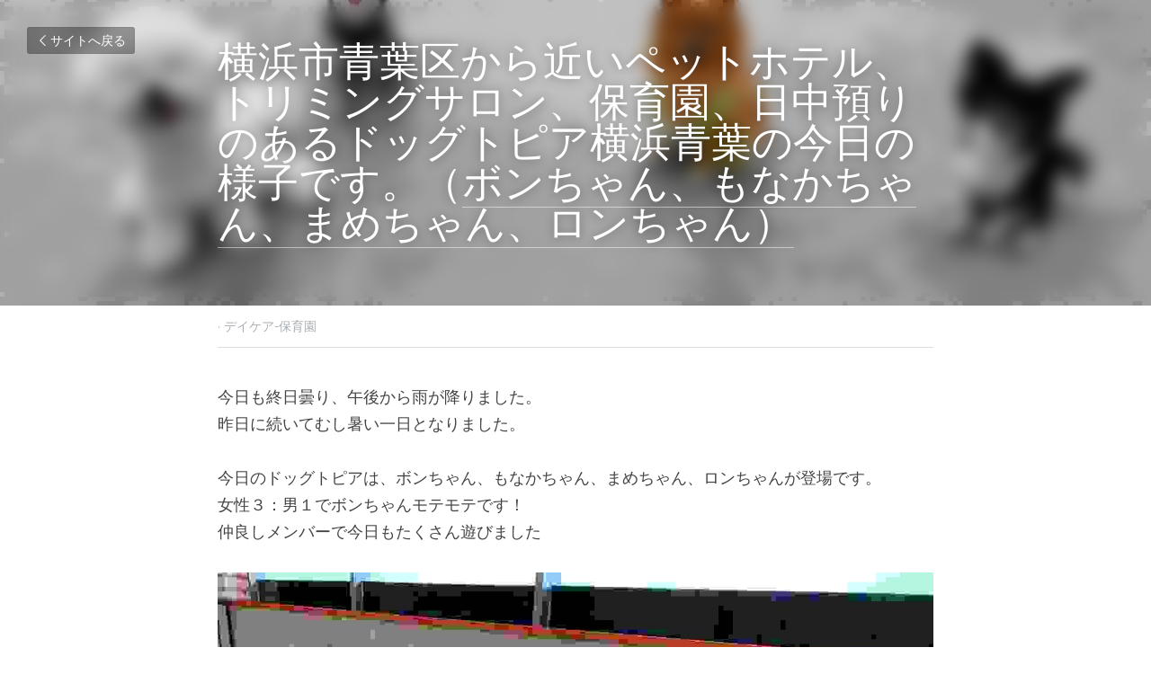

--- FILE ---
content_type: text/html; charset=utf-8
request_url: https://www.dogrinho.com/blog/4d1466717ca
body_size: 45992
content:
<!-- Powered by Strikingly.com 4 (1) Jan 22, 2026 at 17:34-->
<!DOCTYPE html>
<html itemscope itemtype='http://schema.org/WebPage' lang='ja' xmlns:og='http://ogp.me/ns#' xmlns='http://www.w3.org/1999/xhtml'>
<head>
<title>横浜市青葉区から近いペットホテル、トリミングサロン、保育園、日中預りのあるドッグトピア横浜青葉の今日の様子です...</title>
<link href='https://www.dogrinho.com/blog/4d1466717ca.amp' rel='amphtml'>
<meta content='text/html; charset=UTF-8' http-equiv='Content-Type'>
<meta content='width=device-width,initial-scale=1.0,user-scalable=yes,minimum-scale=1.0,maximum-scale=3.0' id='viewport' name='viewport'>
<meta content='ペットホテル、ケージフリー、ケージレス、犬の保育園、ドッグラン、日中預り&#x000A;ドッグトピア横浜青葉で繰り広げられるワンちゃんたちの一日の様子をこちらのブログで楽しめます。&#x000A;是非、ご覧ください。&#x000A;ワンちゃんの快適さと居心地の良さが飼い主様の安心へと繋がると信じています。&#x000A;ドッグトピアでは、今日もワンちゃんにとっての有意義な、そして充実した時間が流れています！&#x000A;“預' name='description'>
<meta content='article' property='og:type'>
<meta content='横浜市青葉区から近いペットホテル、トリミングサロン、保育園、日中預りのあるドッグトピア横浜青葉の今日の様子です。（ボンちゃん、もなかちゃん、まめちゃん、ロンちゃん）' property='og:title'>
<meta content='https://www.dogrinho.com/blog/4d1466717ca' property='og:url'>
<meta content='https://custom-images.strikinglycdn.com/res/hrscywv4p/image/upload/c_limit,fl_lossy,h_9000,w_1200,f_auto,q_auto/1685346/488125_931503.jpeg' property='og:image'>
<meta content='横浜市青葉区から近いペットホテル、トリミングサロン、保育園、日中預りのあるドッグトピア横浜青葉の今日の様子です。（ボンちゃん、もなかちゃん、まめちゃん、ロンちゃん）' property='og:site_name'>
<meta content='ペットホテル、ケージフリー、ケージレス、犬の保育園、ドッグラン、日中預り&#x000A;ドッグトピア横浜青葉で繰り広げられるワンちゃんたちの一日の様子をこちらのブログで楽しめます。&#x000A;是非、ご覧ください。&#x000A;ワンちゃんの快適さと居心地の良さが飼い主様の安心へと繋がると信じています。&#x000A;ドッグトピアでは、今日もワンちゃんにとっての有意義な、そして充実した時間が流れています！&#x000A;“預' property='og:description'>
<meta content='横浜市青葉区から近いペットホテル、トリミングサロン、保育園、日中預りのあるドッグトピア横浜青葉の今日の様子です。（ボンちゃん、もなかちゃん、まめちゃん、ロンちゃん）' itemprop='name'>
<meta content='ペットホテル、ケージフリー、ケージレス、犬の保育園、ドッグラン、日中預り&#x000A;ドッグトピア横浜青葉で繰り広げられるワンちゃんたちの一日の様子をこちらのブログで楽しめます。&#x000A;是非、ご覧ください。&#x000A;ワンちゃんの快適さと居心地の良さが飼い主様の安心へと繋がると信じています。&#x000A;ドッグトピアでは、今日もワンちゃんにとっての有意義な、そして充実した時間が流れています！&#x000A;“預' itemprop='description'>
<meta content='https://custom-images.strikinglycdn.com/res/hrscywv4p/image/upload/c_limit,fl_lossy,h_9000,w_1200,f_auto,q_auto/1685346/488125_931503.jpeg' itemprop='image'>
<meta name="csrf-param" content="authenticity_token" />
<meta name="csrf-token" content="mzgcTkhxGv1lWmA+75y0IwMwEfQbDGw+5t7bq4yGHu54H3/twVBFtZMzbXRtOcFz7Rb1XjpuRgJ+UeMB/tc1Bg==" />
<script>
window.$S={};$S.conf={"SUPPORTED_CURRENCY":[{"code":"AED","symbol":"\u062f.\u0625","decimal":".","thousand":",","precision":2,"name":"\u30a2\u30e9\u30d6\u9996\u9577\u56fd\u9023\u90a6\u30c7\u30a3\u30eb\u30cf\u30e0"},{"code":"AFN","symbol":"\u060b","decimal":".","thousand":",","precision":2,"name":"\u30a2\u30d5\u30ac\u30f3\u30a2\u30d5\u30ac\u30cb"},{"code":"ALL","symbol":"Lek","decimal":",","thousand":".","precision":2,"name":"\u30a2\u30eb\u30d0\u30cb\u30a2 \u30ec\u30af"},{"code":"AMD","symbol":"\u058f","decimal":",","thousand":".","precision":2,"name":"\u30a2\u30eb\u30e1\u30cb\u30a2 \u30c9\u30e9\u30e0"},{"code":"ANG","symbol":"\u0192","decimal":",","thousand":".","precision":2,"name":"\u30aa\u30e9\u30f3\u30c0\u9818\u30a2\u30f3\u30c6\u30a3\u30eb \u30ae\u30eb\u30c0\u30fc"},{"code":"AOA","symbol":"Kz","decimal":",","thousand":".","precision":2,"name":"\u30a2\u30f3\u30b4\u30e9 \u30af\u30ef\u30f3\u30b6"},{"code":"ARS","symbol":"$","decimal":",","thousand":".","precision":2,"name":"\u30a2\u30eb\u30bc\u30f3\u30c1\u30f3 \u30da\u30bd"},{"code":"AUD","symbol":"A$","decimal":".","thousand":" ","precision":2,"name":"\u30aa\u30fc\u30b9\u30c8\u30e9\u30ea\u30a2\u30c9\u30eb"},{"code":"AWG","symbol":"\u0192","decimal":".","thousand":",","precision":2,"name":"\u30a2\u30eb\u30d0 \u30ae\u30eb\u30c0\u30fc"},{"code":"AZN","symbol":"\u20bc","decimal":".","thousand":",","precision":2,"name":"\u30a2\u30bc\u30eb\u30d0\u30a4\u30b8\u30e3\u30f3 \u30de\u30ca\u30c8"},{"code":"BAM","symbol":"KM","decimal":",","thousand":".","precision":2,"name":"\u30dc\u30b9\u30cb\u30a2 \u30de\u30eb\u30af (BAM)"},{"code":"BBD","symbol":"$","decimal":".","thousand":",","precision":2,"name":"\u30d0\u30eb\u30d0\u30c9\u30b9 \u30c9\u30eb"},{"code":"BDT","symbol":"Tk","decimal":".","thousand":",","precision":2,"name":"\u30d0\u30f3\u30b0\u30e9\u30c7\u30b7\u30e5\u30bf\u30ab"},{"code":"BGN","symbol":"\u043b\u0432","decimal":",","thousand":".","precision":2,"name":"\u30d6\u30eb\u30ac\u30ea\u30a2 \u65b0\u30ec\u30d5"},{"code":"BHD","symbol":"\u062f.\u0628","decimal":".","thousand":",","precision":3,"name":"\u30d0\u30fc\u30ec\u30fc\u30f3\u30c7\u30a3\u30ca\u30fc\u30eb"},{"code":"BIF","symbol":"FBu","decimal":".","thousand":",","precision":0,"name":"\u30d6\u30eb\u30f3\u30b8 \u30d5\u30e9\u30f3"},{"code":"BMD","symbol":"$","decimal":".","thousand":",","precision":2,"name":"\u30d0\u30df\u30e5\u30fc\u30c0 \u30c9\u30eb"},{"code":"BND","symbol":"$","decimal":".","thousand":",","precision":2,"name":"\u30d6\u30eb\u30cd\u30a4 \u30c9\u30eb"},{"code":"BOB","symbol":"$b","decimal":",","thousand":".","precision":2,"name":"\u30dc\u30ea\u30d3\u30a2 \u30dc\u30ea\u30d3\u30a2\u30fc\u30ce"},{"code":"BRL","symbol":"R$","decimal":",","thousand":".","precision":2,"name":"\u30d6\u30e9\u30b8\u30eb\u30ec\u30a2\u30eb","format":"%s %v"},{"code":"BSD","symbol":"$","decimal":".","thousand":",","precision":2,"name":"\u30d0\u30cf\u30de \u30c9\u30eb"},{"code":"BTN","symbol":"Nu.","decimal":".","thousand":",","precision":2,"name":"\u30d6\u30fc\u30bf\u30f3\u30cb\u30e5\u30eb\u30bf\u30e0"},{"code":"BWP","symbol":"P","decimal":".","thousand":",","precision":2,"name":"\u30dc\u30c4\u30ef\u30ca \u30d7\u30e9"},{"code":"BYN","symbol":"Br","decimal":".","thousand":",","precision":2,"name":"\u30d9\u30e9\u30eb\u30fc\u30b7 \u30eb\u30fc\u30d6\u30eb"},{"code":"BZD","symbol":"BZ$","decimal":".","thousand":",","precision":2,"name":"\u30d9\u30ea\u30fc\u30ba \u30c9\u30eb"},{"code":"CAD","symbol":"$","decimal":".","thousand":",","precision":2,"name":"\u30ab\u30ca\u30c0\u30c9\u30eb"},{"code":"CDF","symbol":"FC","decimal":".","thousand":",","precision":2,"name":"\u30b3\u30f3\u30b4 \u30d5\u30e9\u30f3"},{"code":"CHF","symbol":"CHF","decimal":".","thousand":"'","precision":2,"name":"\u30b9\u30a4\u30b9\u30d5\u30e9\u30f3","format":"%s %v"},{"code":"CLP","symbol":"$","decimal":"","thousand":".","precision":0,"name":"\u30c1\u30ea\u30da\u30bd"},{"code":"CNY","symbol":"\u00a5","decimal":".","thousand":",","precision":2,"name":"\u4e2d\u56fd\u4eba\u6c11\u5143"},{"code":"CRC","symbol":"\u20a1","decimal":",","thousand":".","precision":2,"name":"\u30b3\u30b9\u30bf\u30ea\u30ab \u30b3\u30ed\u30f3"},{"code":"CUP","symbol":"$","decimal":".","thousand":",","precision":2,"name":"\u30ad\u30e5\u30fc\u30d0\u30da\u30bd"},{"code":"CVE","symbol":"$","decimal":".","thousand":",","precision":2,"name":"\u30ab\u30fc\u30dc\u30d9\u30eb\u30c7 \u30a8\u30b9\u30af\u30fc\u30c9"},{"code":"CZK","symbol":"K\u010d","decimal":",","thousand":".","precision":2,"name":"\u30c1\u30a7\u30b3\u30b3\u30eb\u30ca","format":"%v %s"},{"code":"DJF","symbol":"Fdj","decimal":".","thousand":",","precision":0,"name":"\u30b8\u30d6\u30c1 \u30d5\u30e9\u30f3"},{"code":"DKK","symbol":"kr","decimal":".","thousand":",","precision":2,"name":"\u30c7\u30f3\u30de\u30fc\u30af\u30af\u30ed\u30fc\u30cd","format":"%v %s"},{"code":"DOP","symbol":"RD$","decimal":".","thousand":",","precision":2,"name":"\u30c9\u30df\u30cb\u30ab \u30da\u30bd"},{"code":"DZD","symbol":"\u062f\u062c","decimal":",","thousand":".","precision":2,"name":"\u30a2\u30eb\u30b8\u30a7\u30ea\u30a2 \u30c7\u30a3\u30ca\u30fc\u30eb"},{"code":"EGP","symbol":"E\u00a3","decimal":".","thousand":",","precision":2,"name":"\u30a8\u30b8\u30d7\u30c8 \u30dd\u30f3\u30c9"},{"code":"ERN","symbol":"Nkf","decimal":".","thousand":",","precision":2,"name":"\u30a8\u30ea\u30c8\u30ea\u30a2\u306e\u30ca\u30af\u30d5\u30a1"},{"code":"ETB","symbol":"Br","decimal":".","thousand":",","precision":2,"name":"\u30a8\u30c1\u30aa\u30d4\u30a2 \u30d6\u30eb"},{"code":"EUR","symbol":"\u20ac","decimal":",","thousand":".","precision":2,"name":"\u30e6\u30fc\u30ed","format":"%v %s"},{"code":"FJD","symbol":"$","decimal":".","thousand":",","precision":2,"name":"\u30d5\u30a3\u30b8\u30fc\u8af8\u5cf6 \u30c9\u30eb"},{"code":"FKP","symbol":"\u00a3","decimal":".","thousand":",","precision":2,"name":"\u30d5\u30a9\u30fc\u30af\u30e9\u30f3\u30c9\uff08\u30de\u30eb\u30d3\u30ca\u30b9\uff09\u8af8\u5cf6 \u30dd\u30f3\u30c9"},{"code":"GBP","symbol":"\u00a3","decimal":".","thousand":",","precision":2,"name":"\u82f1\u56fd\u30dd\u30f3\u30c9"},{"code":"GEL","symbol":"\u10da","decimal":",","thousand":".","precision":2,"name":"\u30b8\u30e7\u30fc\u30b8\u30a2 \u30e9\u30ea"},{"code":"GGP","symbol":"\u00a3","decimal":".","thousand":",","precision":2,"name":"\u30ac\u30fc\u30f3\u30b8\u30fc\u30dd\u30f3\u30c9"},{"code":"GHS","symbol":"GH\u20b5","decimal":".","thousand":",","precision":2,"name":"\u30ac\u30fc\u30ca \u30bb\u30c7\u30a3"},{"code":"GIP","symbol":"\u00a3","decimal":".","thousand":",","precision":2,"name":"\u30b8\u30d6\u30e9\u30eb\u30bf\u30eb \u30dd\u30f3\u30c9"},{"code":"GMD","symbol":"D","decimal":".","thousand":",","precision":2,"name":"\u30ac\u30f3\u30d3\u30a2 \u30c0\u30e9\u30b7"},{"code":"GNF","symbol":"\u20a3","decimal":".","thousand":",","precision":0,"name":"\u30ae\u30cb\u30a2 \u30d5\u30e9\u30f3"},{"code":"GTQ","symbol":"Q","decimal":".","thousand":",","precision":2,"name":"\u30b0\u30a2\u30c6\u30de\u30e9 \u30b1\u30c4\u30a1\u30eb"},{"code":"GYD","symbol":"G$","decimal":".","thousand":",","precision":2,"name":"\u30ac\u30a4\u30a2\u30ca \u30c9\u30eb"},{"code":"HKD","symbol":"HK$","decimal":".","thousand":",","precision":2,"name":"\u9999\u6e2f\u30c9\u30eb"},{"code":"HNL","symbol":"L","decimal":".","thousand":",","precision":2,"name":"\u30db\u30f3\u30b8\u30e5\u30e9\u30b9 \u30ec\u30f3\u30d4\u30e9"},{"code":"HRK","symbol":"kn","decimal":".","thousand":",","precision":2,"name":"\u30af\u30ed\u30a2\u30c1\u30a2 \u30af\u30fc\u30ca"},{"code":"HTG","symbol":"G","decimal":".","thousand":",","precision":2,"name":"\u30cf\u30a4\u30c1 \u30b0\u30fc\u30eb\u30c9"},{"code":"HUF","symbol":"Ft","decimal":"","thousand":",","precision":0,"name":"\u30cf\u30f3\u30ac\u30ea\u30fc\u30d5\u30a9\u30ea\u30f3\u30c8","format":"%v %s"},{"code":"ILS","symbol":"\u20aa","decimal":".","thousand":",","precision":2,"name":"\u30a4\u30b9\u30e9\u30a8\u30eb\u30b7\u30a7\u30b1\u30eb"},{"code":"IMP","symbol":"\u00a3","decimal":".","thousand":",","precision":2,"name":"\u30de\u30f3\u5cf6\u30dd\u30f3\u30c9"},{"code":"INR","symbol":"\u20b9","decimal":".","thousand":",","precision":2,"name":"\u30a4\u30f3\u30c9\u30eb\u30d4\u30fc"},{"code":"IQD","symbol":"\u062f.\u0639","decimal":".","thousand":",","precision":3,"name":"\u30a4\u30e9\u30af\u30c7\u30a3\u30ca\u30fc\u30eb"},{"code":"IRR","symbol":"\u062a\u0648\u0645\u0627\u0646","decimal":".","thousand":",","precision":2,"name":"\u30a4\u30e9\u30f3\u30ea\u30a2\u30eb"},{"code":"ISK","symbol":"kr","decimal":",","thousand":".","precision":2,"name":"\u30a2\u30a4\u30b9\u30e9\u30f3\u30c9 \u30af\u30ed\u30fc\u30ca"},{"code":"JEP","symbol":"\u00a3","decimal":".","thousand":",","precision":2,"name":"\u30b8\u30e3\u30fc\u30b8\u30fc\u30fb\u30dd\u30f3\u30c9"},{"code":"JMD","symbol":"J$","decimal":".","thousand":",","precision":2,"name":"\u30b8\u30e3\u30de\u30a4\u30ab\u30c9\u30eb"},{"code":"JOD","symbol":"JD","decimal":".","thousand":",","precision":3,"name":"\u30e8\u30eb\u30c0\u30f3 \u30c7\u30a3\u30ca\u30fc\u30eb"},{"code":"JPY","symbol":"\u00a5","decimal":"","thousand":",","precision":0,"name":"\u65e5\u672c\u5186","format":"%s %v"},{"code":"KES","symbol":"KSh","decimal":".","thousand":",","precision":2,"name":"\u30b1\u30cb\u30a2 \u30b7\u30ea\u30f3\u30b0"},{"code":"KGS","symbol":"\u043b\u0432","decimal":",","thousand":".","precision":2,"name":"\u30ad\u30eb\u30ae\u30b9\u30bf\u30f3 \u30bd\u30e0"},{"code":"KHR","symbol":"\u17db","decimal":".","thousand":",","precision":2,"name":"\u30ab\u30f3\u30dc\u30b8\u30a2 \u30ea\u30a8\u30eb"},{"code":"KMF","symbol":"CF","decimal":".","thousand":",","precision":0,"name":"\u30b3\u30e2\u30ed \u30d5\u30e9\u30f3"},{"code":"KPW","symbol":"\u20a9","decimal":".","thousand":",","precision":2,"name":"\u5317\u671d\u9bae\u30a6\u30a9\u30f3"},{"code":"KRW","symbol":"\uc6d0","decimal":"","thousand":",","precision":0,"name":"\u97d3\u56fd\u30a6\u30a9\u30f3","format":"%v %s"},{"code":"KWD","symbol":"\u062f.\u0643","decimal":".","thousand":",","precision":3,"name":"\u30af\u30a6\u30a7\u30fc\u30c8 \u30c7\u30a3\u30ca\u30fc\u30eb"},{"code":"KYD","symbol":"CI$","decimal":".","thousand":",","precision":2,"name":"\u30b1\u30a4\u30de\u30f3\u8af8\u5cf6 \u30c9\u30eb"},{"code":"KZT","symbol":"\u20b8","decimal":",","thousand":".","precision":2,"name":"\u30ab\u30b6\u30d5\u30b9\u30bf\u30f3 \u30c6\u30f3\u30b2"},{"code":"LBP","symbol":"LL","decimal":".","thousand":",","precision":2,"name":"\u30ec\u30d0\u30ce\u30f3 \u30dd\u30f3\u30c9"},{"code":"LKR","symbol":"\u20a8","decimal":".","thousand":",","precision":2,"name":"\u30b9\u30ea\u30e9\u30f3\u30ab \u30eb\u30d4\u30fc"},{"code":"LRD","symbol":"LR$","decimal":".","thousand":",","precision":2,"name":"\u30ea\u30d9\u30ea\u30a2 \u30c9\u30eb"},{"code":"LSL","symbol":"M","decimal":".","thousand":",","precision":2,"name":"\u30ec\u30bd\u30c8 \u30ed\u30c6\u30a3"},{"code":"LYD","symbol":"LD","decimal":".","thousand":",","precision":3,"name":"\u30ea\u30d3\u30a2\u30c7\u30a3\u30ca\u30fc\u30eb"},{"code":"MAD","symbol":"\u062f.\u0645.","decimal":",","thousand":".","precision":2,"name":"\u30e2\u30ed\u30c3\u30b3 \u30c7\u30a3\u30eb\u30cf\u30e0"},{"code":"MDL","symbol":"L","decimal":",","thousand":".","precision":2,"name":"\u30e2\u30eb\u30c9\u30d0 \u30ec\u30a4"},{"code":"MGA","symbol":"Ar","decimal":".","thousand":",","precision":0,"name":"\u30de\u30c0\u30ac\u30b9\u30ab\u30eb \u30a2\u30ea\u30a2\u30ea"},{"code":"MKD","symbol":"\u0434\u0435\u043d","decimal":",","thousand":".","precision":2,"name":"\u30de\u30b1\u30c9\u30cb\u30a2 \u30c7\u30ca\u30eb"},{"code":"MMK","symbol":"Ks","decimal":".","thousand":",","precision":2,"name":"\u30df\u30e3\u30f3\u30de\u30fc \u30c1\u30e3\u30c3\u30c8"},{"code":"MNT","symbol":"\u20ae","decimal":".","thousand":",","precision":2,"name":"\u30e2\u30f3\u30b4\u30eb \u30c8\u30b0\u30ed\u30b0"},{"code":"MOP","symbol":"MOP$","decimal":".","thousand":",","precision":2,"name":"\u30de\u30ab\u30aa \u30d1\u30bf\u30ab"},{"code":"MRO","symbol":"UM","decimal":".","thousand":",","precision":2,"name":"\u30e2\u30fc\u30ea\u30bf\u30cb\u30a2 \u30a6\u30ae\u30a2"},{"code":"MRU","symbol":"UM","decimal":".","thousand":",","precision":2,"name":"Mauritanian ouguiya"},{"code":"MUR","symbol":"\u20a8","decimal":".","thousand":",","precision":2,"name":"\u30e2\u30fc\u30ea\u30b7\u30e3\u30b9 \u30eb\u30d4\u30fc"},{"code":"MVR","symbol":"Rf","decimal":".","thousand":",","precision":2,"name":"\u30e2\u30eb\u30c7\u30a3\u30d6\u8af8\u5cf6 \u30eb\u30d5\u30a3\u30a2"},{"code":"MWK","symbol":"K","decimal":".","thousand":",","precision":2,"name":"\u30de\u30e9\u30a6\u30a3 \u30af\u30ef\u30c1\u30e3"},{"code":"MXN","symbol":"$","decimal":".","thousand":",","precision":2,"name":"\u30e1\u30ad\u30b7\u30b3\u30da\u30bd"},{"code":"MYR","symbol":"RM","decimal":".","thousand":",","precision":2,"name":"\u30de\u30ec\u30fc\u30b7\u30a2\u30ea\u30f3\u30ae\u30c3\u30c8"},{"code":"MZN","symbol":"MT","decimal":",","thousand":".","precision":2,"name":"\u30e2\u30b6\u30f3\u30d3\u30fc\u30af \u30e1\u30c6\u30a3\u30ab\u30eb"},{"code":"NAD","symbol":"N$","decimal":".","thousand":",","precision":2,"name":"\u30ca\u30df\u30d3\u30a2 \u30c9\u30eb"},{"code":"NGN","symbol":"\u20a6","decimal":".","thousand":",","precision":2,"name":"\u30ca\u30a4\u30b8\u30a7\u30ea\u30a2 \u30ca\u30a4\u30e9"},{"code":"NIO","symbol":"C$","decimal":".","thousand":",","precision":2,"name":"\u30cb\u30ab\u30e9\u30b0\u30a2 \u30b3\u30eb\u30c9\u30d0 \u30aa\u30ed"},{"code":"NOK","symbol":"kr","decimal":",","thousand":".","precision":2,"name":"\u30ce\u30eb\u30a6\u30a7\u30fc\u30af\u30ed\u30fc\u30cd","format":"%v %s"},{"code":"NPR","symbol":"\u20a8","decimal":".","thousand":",","precision":2,"name":"\u30cd\u30d1\u30fc\u30eb \u30eb\u30d4\u30fc"},{"code":"NZD","symbol":"$","decimal":".","thousand":",","precision":2,"name":"\u30cb\u30e5\u30fc\u30b8\u30fc\u30e9\u30f3\u30c9\u30c9\u30eb"},{"code":"OMR","symbol":"\u0631.\u0639.","decimal":".","thousand":",","precision":3,"name":"\u30aa\u30de\u30fc\u30f3\u30fb\u30ea\u30a2\u30eb"},{"code":"PAB","symbol":"B\/.","decimal":".","thousand":",","precision":2,"name":"\u30d1\u30ca\u30de \u30d0\u30eb\u30dc\u30a2"},{"code":"PEN","symbol":"S\/.","decimal":".","thousand":",","precision":2,"name":"\u30cc\u30a8\u30dc\u30bd\u30eb"},{"code":"PGK","symbol":"K","decimal":".","thousand":",","precision":2,"name":"\u30d1\u30d7\u30a2\u30cb\u30e5\u30fc\u30ae\u30cb\u30a2 \u30ad\u30ca"},{"code":"PHP","symbol":"\u20b1","decimal":".","thousand":",","precision":2,"name":"\u30d5\u30a3\u30ea\u30d4\u30f3\u30da\u30bd"},{"code":"PKR","symbol":"\u20a8","decimal":".","thousand":",","precision":2,"name":"\u30d1\u30ad\u30b9\u30bf\u30f3 \u30eb\u30d4\u30fc"},{"code":"PLN","symbol":"z\u0142","decimal":",","thousand":" ","precision":2,"name":"\u30dd\u30fc\u30e9\u30f3\u30c9\u30ba\u30ed\u30c1","format":"%v %s"},{"code":"PYG","symbol":"\u20b2","decimal":",","thousand":".","precision":0,"name":"\u30d1\u30e9\u30b0\u30a2\u30a4 \u30b0\u30a2\u30e9\u30cb"},{"code":"QAR","symbol":"\u0631.\u0642","decimal":".","thousand":",","precision":2,"name":"\u30ab\u30bf\u30fc\u30eb \u30ea\u30a2\u30eb"},{"code":"RON","symbol":"lei","decimal":",","thousand":".","precision":2,"name":"\u30eb\u30fc\u30de\u30cb\u30a2 \u30ec\u30a4"},{"code":"RSD","symbol":"\u0434\u0438\u043d","decimal":",","thousand":".","precision":2,"name":"\u30c7\u30a3\u30ca\u30fc\u30eb (\u30bb\u30eb\u30d3\u30a2)"},{"code":"RUB","symbol":"\u20bd","decimal":",","thousand":".","precision":2,"name":"\u30ed\u30b7\u30a2\u30eb\u30fc\u30d6\u30eb","format":"%v %s"},{"code":"RWF","symbol":"FRw","decimal":".","thousand":",","precision":0,"name":"\u30eb\u30ef\u30f3\u30c0 \u30d5\u30e9\u30f3"},{"code":"SAR","symbol":"\u0631.\u0633","decimal":".","thousand":",","precision":2,"name":"\u30b5\u30a6\u30b8 \u30ea\u30e4\u30eb"},{"code":"SBD","symbol":"SI$","decimal":".","thousand":",","precision":2,"name":"\u30bd\u30ed\u30e2\u30f3\u8af8\u5cf6 \u30c9\u30eb"},{"code":"SCR","symbol":"SRe","decimal":".","thousand":",","precision":2,"name":"\u30bb\u30fc\u30b7\u30a7\u30eb \u30eb\u30d4\u30fc"},{"code":"SDG","symbol":"SDG","decimal":".","thousand":",","precision":2,"name":"\u30b9\u30fc\u30c0\u30f3\u30dd\u30f3\u30c9"},{"code":"SEK","symbol":"kr","decimal":".","thousand":" ","precision":2,"name":"\u30b9\u30a6\u30a7\u30fc\u30c7\u30f3 \u30af\u30ed\u30fc\u30ca","format":"%v %s"},{"code":"SGD","symbol":"S$","decimal":".","thousand":",","precision":2,"name":"\u30b7\u30f3\u30ac\u30dd\u30fc\u30eb\u30c9\u30eb"},{"code":"SHP","symbol":"\u00a3","decimal":".","thousand":",","precision":2,"name":"\u30bb\u30f3\u30c8\u30d8\u30ec\u30ca\u5cf6 \u30dd\u30f3\u30c9"},{"code":"SLL","symbol":"Le","decimal":".","thousand":",","precision":2,"name":"\u30b7\u30a8\u30e9\u30ec\u30aa\u30cd \u30ec\u30aa\u30f3"},{"code":"SOS","symbol":"S","decimal":".","thousand":",","precision":2,"name":"\u30bd\u30de\u30ea\u30a2 \u30b7\u30ea\u30f3\u30b0"},{"code":"SRD","symbol":"$","decimal":",","thousand":".","precision":2,"name":"\u30b9\u30ea\u30ca\u30e0 \u30c9\u30eb"},{"code":"SSP","symbol":"SS\u00a3","decimal":".","thousand":",","precision":2,"name":"\u5357\u30b9\u30fc\u30c0\u30f3\u30dd\u30f3\u30c9"},{"code":"STD","symbol":"Db","decimal":".","thousand":",","precision":2,"name":"\u30b5\u30f3\u30c8\u30e1\u30fb\u30d7\u30ea\u30f3\u30b7\u30da \u30c9\u30d6\u30e9"},{"code":"STN","symbol":"Db","decimal":".","thousand":",","precision":2,"name":"\u30b5\u30f3\u30c8\u30e1\u30fb\u30d7\u30ea\u30f3\u30b7\u30da\u30fb\u30c9\u30d6\u30e9"},{"code":"SYP","symbol":"LS","decimal":".","thousand":",","precision":2,"name":"Syrian pound"},{"code":"SZL","symbol":"E","decimal":".","thousand":",","precision":2,"name":"\u30b9\u30ef\u30b8\u30e9\u30f3\u30c9 \u30ea\u30e9\u30f3\u30b2\u30cb"},{"code":"THB","symbol":"\u0e3f","decimal":".","thousand":",","precision":2,"name":"\u30bf\u30a4\u30d0\u30fc\u30c4"},{"code":"TJS","symbol":"SM","decimal":".","thousand":",","precision":2,"name":"\u30bf\u30b8\u30ad\u30b9\u30bf\u30f3 \u30bd\u30e2\u30cb"},{"code":"TMT","symbol":"T","decimal":".","thousand":",","precision":2,"name":"\u30c8\u30eb\u30af\u30e1\u30cb\u30b9\u30bf\u30f3\u30de\u30ca\u30c8"},{"code":"TND","symbol":"\u062f.\u062a","decimal":".","thousand":",","precision":3,"name":"\u30c1\u30e5\u30cb\u30b8\u30a2\u30fb\u30c7\u30a3\u30ca\u30fc\u30eb"},{"code":"TOP","symbol":"T$","decimal":".","thousand":",","precision":2,"name":"\u30c8\u30f3\u30ac \u30d1\u30fb\u30a2\u30f3\u30ac"},{"code":"TRY","symbol":"\u20ba","decimal":".","thousand":",","precision":2,"name":"\u65b0\u30c8\u30eb\u30b3\u30ea\u30e9"},{"code":"TTD","symbol":"TT$","decimal":".","thousand":",","precision":2,"name":"\u30c8\u30ea\u30cb\u30c0\u30fc\u30c9\u30c8\u30d0\u30b4 \u30c9\u30eb"},{"code":"TWD","symbol":"NT$","decimal":"","thousand":",","precision":0,"name":"\u65b0\u53f0\u6e7e\u30c9\u30eb"},{"code":"TZS","symbol":"Tsh","decimal":".","thousand":",","precision":2,"name":"\u30bf\u30f3\u30b6\u30cb\u30a2 \u30b7\u30ea\u30f3\u30b0"},{"code":"UAH","symbol":"\u20b4","decimal":".","thousand":",","precision":2,"name":"\u30a6\u30af\u30e9\u30a4\u30ca \u30b0\u30ea\u30d6\u30ca"},{"code":"UGX","symbol":"USh","decimal":".","thousand":",","precision":2,"name":"\u30a6\u30ac\u30f3\u30c0 \u30b7\u30ea\u30f3\u30b0"},{"code":"USD","symbol":"$","decimal":".","thousand":",","precision":2,"name":"\u7c73\u30c9\u30eb"},{"code":"UYU","symbol":"$U","decimal":",","thousand":".","precision":2,"name":"\u30a6\u30eb\u30b0\u30a2\u30a4 \u30da\u30bd"},{"code":"UZS","symbol":"\u043b\u0432","decimal":",","thousand":".","precision":2,"name":"\u30a6\u30ba\u30d9\u30ad\u30b9\u30bf\u30f3 \u30b9\u30e0"},{"code":"VES","symbol":"Bs.S.","decimal":".","thousand":",","precision":2,"name":"\u30d9\u30cd\u30ba\u30a8\u30e9\u306e\u30dc\u30ea\u30d0\u30eb\u30fb\u30bd\u30d9\u30e9\u30ce"},{"code":"VUV","symbol":"VT","decimal":".","thousand":",","precision":0,"name":"\u30d0\u30cc\u30a2\u30c4 \u30d0\u30c4"},{"code":"WST","symbol":"WS$","decimal":".","thousand":",","precision":2,"name":"\u30b5\u30e2\u30a2 \u30bf\u30e9"},{"code":"XAF","symbol":"FCFA","decimal":".","thousand":",","precision":0,"name":"\u4e2d\u592e\u30a2\u30d5\u30ea\u30ab CFA \u30d5\u30e9\u30f3"},{"code":"XCD","symbol":"EC$","decimal":".","thousand":",","precision":2,"name":"\u6771\u30ab\u30ea\u30d6 \u30c9\u30eb"},{"code":"XDR","symbol":"SDR","decimal":".","thousand":"","precision":0,"name":"\u7279\u5225\u62bd\u9078\u6a29"},{"code":"XOF","symbol":"CFA","decimal":".","thousand":",","precision":0,"name":"\u897f\u30a2\u30d5\u30ea\u30ab CFA \u30d5\u30e9\u30f3"},{"code":"XPF","symbol":"\u20a3","decimal":".","thousand":",","precision":0,"name":"CFP \u30d5\u30e9\u30f3"},{"code":"YER","symbol":"\u0631.\u064a","decimal":".","thousand":",","precision":2,"name":"\u30a4\u30a8\u30e1\u30f3 \u30ea\u30a2\u30eb"},{"code":"ZAR","symbol":"R","decimal":".","thousand":",","precision":2,"name":"\u5357\u30a2\u30d5\u30ea\u30ab\u30e9\u30f3\u30c9"},{"code":"ZMW","symbol":"K","decimal":",","thousand":".","precision":2,"name":"\u30b6\u30f3\u30d3\u30a2 \u30af\u30ef\u30c1\u30e3"},{"code":"IDR","symbol":"Rp ","decimal":"","thousand":".","precision":0,"name":"\u30a4\u30f3\u30c9\u30cd\u30b7\u30a2\u30eb\u30d4\u30a2"},{"code":"VND","symbol":"\u20ab","decimal":"","thousand":".","precision":0,"name":"\u30d9\u30c8\u30ca\u30e0\u30c9\u30f3","format":"%v%s"},{"code":"LAK","symbol":"\u20ad","decimal":".","thousand":",","precision":2,"name":"\u30e9\u30aa\u30b9 \u30ad\u30fc\u30d7"},{"code":"COP","symbol":"$","decimal":".","thousand":",","precision":0,"name":"\u30b3\u30ed\u30f3\u30d3\u30a2\u30da\u30bd"}],"keenio_collection":"strikingly_pageviews","keenio_pbs_impression_collection":"strikingly_pbs_impression","keenio_pbs_conversion_collection":"strikingly_pbs_conversion","keenio_pageservice_imageshare_collection":"strikingly_pageservice_imageshare","keenio_page_socialshare_collection":"strikingly_page_socialshare","keenio_page_framing_collection":"strikingly_page_framing","keenio_file_download_collection":"strikingly_file_download","is_google_analytics_enabled":true,"gdpr_compliance_feature":false,"is_strikingly_analytics_enabled":true,"baidu_xzh_json":null,"isBlog":true};$S.globalConf={"premium_apps":["HtmlApp","EcwidApp","MailChimpApp","CeleryApp","LocuApp"],"environment":"production","env":"production","host_suffix":"strikingly.com","asset_url":"https:\/\/static-assets.strikinglycdn.com","support_url":"http:\/\/support.strikingly.com","sxl_font_api_url":"https:\/\/static-fonts-css.strikinglycdn.com","locale":"ja","enable_live_chat":true,"s_in_china":false,"browser_locale":null,"is_sxl":false,"is_rtl":false,"google":{"recaptcha_v2_client_key":"6LeRypQbAAAAAGgaIHIak2L7UaH4Mm3iS6Tpp7vY","recaptcha_v2_invisible_client_key":"6LdmtBYdAAAAAJmE1hETf4IHoUqXQaFuJxZPO8tW"},"hcaptcha":{"hcaptcha_checkbox_key":"cd7ccab0-57ca-49aa-98ac-db26473a942a","hcaptcha_invisible_key":"65400c5a-c122-4648-971c-9f7e931cd872"},"user_image_cdn":{"qn":"\/\/user-assets.sxlcdn.com","s":"\/\/custom-images.strikinglycdn.com"},"user_image_private_cdn":{"qn":null},"rollout":{"crm_livechat":true,"google_invisible_recaptcha":true,"enabled_hcaptcha":true,"nav_2021":true,"nav_2021_off":false,"nav_2023":true,"new_blog_layout":true,"pbs_i18n":true},"GROWINGIO_API_KEY":null,"BAIDU_API_KEY":null,"SEGMENTIO_API_KEY":"eb3txa37hi","FACEBOOK_APP_ID":"138736959550286","WECHAT_APP_ID":null,"KEEN_IO_PROJECT_ID":"5317e03605cd66236a000002","KEEN_IO_WRITE_KEY":"[base64]","CLOUDINARY_CLOUD_NAME":"hrscywv4p","CLOUDINARY_PRESET":"oxbxiyxl","BUGSNAG_FE_API_KEY":"","BUGSNAG_FE_JS_RELEASE_STAGE":"production","WEB_PUSH_PUB_KEY":"BDKuVD3CPl9FsdF_P7eYJg1i-siryCIDQRcOhTu2zMMFbNrXaugVggo_7vy5OHPYTVaXkLBWv8PUPdduzaKq8xE="};$S.miniProgramAppType=null;$S.blogPostData={"blogPostMeta":{"id":6472941,"state":"published","pinned":false,"notified":false,"createdAt":"2020-07-27T17:14:25.811-07:00","publishedAt":"2020-07-28T04:34:06.185-07:00","publicUrl":"https:\/\/www.dogrinho.com\/blog\/4d1466717ca","customSlug":null,"editCount":41,"publishedEditCount":0,"mode":"show","role":null,"reviewState":null,"needReview":false,"censorshipResult":null,"reviewUpdatedAt":null,"scheduledPublishAt":null,"scheduledPublishAtUtcTime":null,"scheduledTimeZone":null,"postedToWechat":false,"tags":["デイケア-保育園"],"categories":[{"id":94187,"name":"\u30c7\u30a4\u30b1\u30a2-\u4fdd\u80b2\u5712"}],"socialMediaConfig":{"url":"https:\/\/www.dogrinho.com\/blog\/4d1466717ca","title":"\u6a2a\u6d5c\u5e02\u9752\u8449\u533a\u304b\u3089\u8fd1\u3044\u30da\u30c3\u30c8\u30db\u30c6\u30eb\u3001\u30c8\u30ea\u30df\u30f3\u30b0\u30b5\u30ed\u30f3\u3001\u4fdd\u80b2\u5712\u3001\u65e5\u4e2d\u9810\u308a\u306e\u3042\u308b\u30c9\u30c3\u30b0\u30c8\u30d4\u30a2\u6a2a\u6d5c\u9752\u8449\u306e\u4eca\u65e5\u306e\u69d8\u5b50\u3067\u3059\u3002\uff08\u30dc\u30f3\u3061\u3083\u3093\u3001\u3082\u306a\u304b\u3061\u3083\u3093\u3001\u307e\u3081\u3061\u3083\u3093\u3001\u30ed\u30f3\u3061\u3083\u3093\uff09","image":"https:\/\/custom-images.strikinglycdn.com\/res\/hrscywv4p\/image\/upload\/c_limit,fl_lossy,h_9000,w_1200,f_auto,q_auto\/1685346\/488125_931503.jpeg","description":"\u4eca\u65e5\u3082\u7d42\u65e5\u66c7\u308a\u3001\u5348\u5f8c\u304b\u3089\u96e8\u304c\u964d\u308a\u307e\u3057\u305f\u3002\u6628\u65e5\u306b\u7d9a\u3044\u3066\u3080\u3057\u6691\u3044\u4e00\u65e5\u3068\u306a\u308a\u307e\u3057\u305f\u3002 \u4eca\u65e5\u306e\u30c9\u30c3\u30b0\u30c8\u30d4\u30a2\u306f\u3001\u30dc\u30f3\u3061\u3083\u3093\u3001\u3082\u306a\u304b\u3061\u3083\u3093\u3001\u307e\u3081\u3061\u3083\u3093\u3001\u30ed\u30f3\u3061\u3083\u3093\u304c\u767b\u5834\u3067\u3059\u3002\u5973\u6027\uff13\uff1a\u7537\uff11\u3067\u30dc\u30f3\u3061\u3083\u3093\u30e2\u30c6\u30e2\u30c6\u3067\u3059\uff01\u4ef2\u826f\u3057\u30e1\u30f3\u30d0\u30fc\u3067\u4eca\u65e5\u3082\u305f\u304f\u3055\u3093\u904a\u3073\u307e\u3057\u305f \u4fdd\u80b2\u5712\u751f\u306e\u30ab\u30ea\u30ad\u30e5\u30e9\u30e0\u306e\u7d39\u4ecb\u3067\u3059\u3002\u30ce\u30fc\u30ba\u30ef\u30fc\u30af\u3092\u697d\u3057\u307f\u307e\u3057\u305f\u3002\u81ea\u524d\u306e\u304a\u3084\u3064\u3092\u4f7f\u3063\u3066\u4e00\u751f\u61f8\u547d\u63a2\u3057\u3066\u3044\u307e\u3059\u3002 \u4ee5\u524d\u3001\u30d6\u30ed\u30b0\u306b\u3082\u66f8\u304d\u307e\u3057\u305f\u304c\u3001\u3053\u306e\u30ce\u30fc\u30ba\u30ef\u30fc\u30af\u306f\u8133\u306e\u6d3b\u6027\u5316\u3060\u3051\u3067\u306f\u306a\u304f\u3001\u4f53\u529b\u3082\u975e\u5e38\u306b\u4f7f\u3044\u307e\u3059\u3002 \u7d9a\u3044\u3066\u5468\u56f2\u306e\u74b0\u5883\u306b\u904e\u5ea6\u306b\u53cd\u5fdc\u3057\u306a\u3044\u7df4\u7fd2\u3067\u3059\u3002\u8a98\u60d1\u3082\u591a\u3044\u3051\u3069\u3001\u5171\u306b\u65e9\u3044\u30bf\u30a4\u30df\u30f3\u30b0\u3067\u843d\u3061\u7740\u304d\u307e\u3057\u305f\u3002 \u304a\u5f01\u5f53\u6301\u53c2\u306f\u30dc\u30f3\u3061\u3083\u3093\u3067\u3059\u3002\u3057\u3063\u304b\u308a\u5b8c\u98df\u3057\u3066\u3044\u307e\u3059\u3002...","fbAppId":"138736959550286"},"nextBlogPostTitle":"\u6a2a\u6d5c\u5e02\u9752\u8449\u533a\u304b\u3089\u8fd1\u3044\u30da\u30c3\u30c8\u30db\u30c6\u30eb\u3001\u30c8\u30ea\u30df\u30f3\u30b0\u30b5\u30ed\u30f3\u3001\u4fdd\u80b2\u5712\u3001\u65e5\u4e2d\u9810\u308a\u306e\u3042\u308b\u30c9\u30c3\u30b0\u30c8\u30d4\u30a2\u6a2a\u6d5c\u9752\u8449\u306e\u4eca\u65e5\u306e\u69d8\u5b50\u3067\u3059\u3002\uff08\u30dc\u30f3\u3061\u3083\u3093\u3001\u307e\u3081\u3061\u3083\u3093\u3001\u30ed\u30f3\u3061\u3083\u3093\u3001\u30a6\u30fc\u30b4\u541b\u3001\u30eb\u30ab\u541b\u3001\u3053\u305f\u308d\u3046\u541b\u3001\u30ed\u30a4\u541b\uff09","nextBlogPostRelativeUrl":"\/blog\/451d76929c3","nextBlogPostId":6567223,"prevBlogPostTitle":"\u6a2a\u6d5c\u5e02\u9752\u8449\u533a\u304b\u3089\u8fd1\u3044\u30da\u30c3\u30c8\u30db\u30c6\u30eb\u3001\u30c8\u30ea\u30df\u30f3\u30b0\u30b5\u30ed\u30f3\u3001\u4fdd\u80b2\u5712\u3001\u65e5\u4e2d\u9810\u308a\u306e\u3042\u308b\u30c9\u30c3\u30b0\u30c8\u30d4\u30a2\u6a2a\u6d5c\u9752\u8449\u306e\u4eca\u65e5\u306e\u69d8\u5b50\u3067\u3059\u3002\uff08\u30c0\u30c3\u30d5\u30a3\u30fc\u541b\u3001\u30e2\u30ab\u3061\u3083\u3093\u3001\u30b3\u30b3\u3061\u3083\u3093\u3001\u30a6\u30fc\u30b4\u541b\u3001\u306f\u3093\u3079\u3048\u3055\u3093\u3001\u30eb\u30ab\u541b\u3001\u30e2\u30ab\u3061\u3083\u3093\u3001\u30eb\u30c7\u30a3\u541b\u3001\u30b7\u30fc\u30ca\u3061\u3083\u3093\u3001\u3061\u3083\u3053\u3061\u3083\u3093\u3001\u3053\u305f\u308d\u3046\u541b\uff09","prevBlogPostRelativeUrl":"\/blog\/5ebe691a910","prevBlogPostId":6453785},"pageMeta":{"blogSettings":{"previewLayout":1,"mailchimpCode":null,"hasSubscriptionCode":false,"hasSubscriptionCodeBefore":null,"showMorePostsWith":null,"usedDisqusCommentsBefore":null,"showRss":null,"showMip":null,"enableComments":null,"lastReadCommentsAt":null,"showAmp":true,"reviewNumber":null,"commentsRequireApproval":null,"showSubscriptionForm":true,"showSubscriptionsTab":null,"headerCustomCode":null,"footerCustomCode":null,"shortcuts":[],"shortcutsOrder":{},"banner":[],"previewNumber":"9","wechatMomentEnabled":null,"category_order":{"278":6,"79676":2,"94182":5,"94186":4,"94187":3,"94188":1,"94189":0},"showNav":null,"hideNewBlogTips":true,"positiveOrder":true},"isPro":true,"isV4":true,"forcedLocale":"ja","userId":1685346,"membership":"pro","theme":{"id":59,"css_file":"themes/s5-theme/main","color_list":"","created_at":"2017-12-17T18:25:54.886-08:00","updated_at":"2018-04-10T19:58:57.731-07:00","display_name":"S5 Theme","default_slide_list":"","navbar_file":"s5-theme/navbar","footer_file":null,"name":"s5-theme","thumb_image":null,"use_background_image":false,"demo_page_id":null,"type_mask":1,"data_page_id":null,"is_new":false,"priority":0,"header_file":null,"data":"{\"menu\":{\"type\":\"Menu\",\"components\":{\"logo\":{\"type\":\"Image\",\"image_type\":\"small\",\"url\":\"/images/defaults/default_logo.png\"},\"title\":{\"type\":\"RichText\",\"value\":\"Title Text\",\"text_type\":\"title\"}}}}","name_with_v4_fallback":"s5-theme"},"permalink":"site-1685346-4670-9921","subscriptionPlan":"pro_monthly","subscriptionPeriod":"monthly","isOnTrial":false,"customColors":{"type":"CustomColors","id":"f_d35970ff-fab0-4cef-a27f-e8b4bf8cae86","defaultValue":null,"active":true,"highlight1":"#fa7000","highlight2":"#4c2305"},"animations":{"type":"Animations","id":"f_1e864d09-1899-4c92-98b3-d7c80ca2377e","defaultValue":null,"page_scroll":"none","background":"parallax","image_link_hover":"none"},"s5Theme":{"type":"Theme","id":"f_247e5d2c-d437-4993-a487-1c633cb2e339","defaultValue":null,"version":"11","nav":{"type":"NavTheme","id":"f_a7eefaef-c78a-4fe1-925d-f515062961c4","defaultValue":null,"name":"topBar","layout":"a","padding":"small","sidebarWidth":"medium","topContentWidth":"section","horizontalContentAlignment":"center","verticalContentAlignment":"middle","fontSize":"medium","backgroundColor1":"#4c2305","highlightColor":"#fa7000","presetColorName":"accentDark","itemColor":"#ffffff","itemSpacing":"compact","dropShadow":"no","socialMediaListType":"link","isTransparent":false,"isSticky":true,"showSocialMedia":true,"highlight":{"blockBackgroundColor":null,"blockTextColor":null,"blockBackgroundColorSettings":{"id":"a5378096-6047-4013-a346-a891b10c3b27","default":"#ffa861","preIndex":null,"type":"custom"},"blockTextColorSettings":{"id":"fe1a5769-594d-421b-9d8e-80c7ad0b81e5","default":"#000000","preIndex":null,"type":"custom"},"blockShape":"square","textColor":null,"textColorSettings":{"id":"f5918f3d-b632-43a1-bfd9-0f326a08c52c","default":"#ffa861","preIndex":null,"type":"custom"},"type":"underline","id":"f_08480316-8c4f-411a-9947-e584072d17e4"},"border":{"enable":false,"borderColor":"#000","position":"bottom","thickness":"small","borderColorSettings":{"preIndex":null,"type":"custom","default":"#ffffff","id":"f_063c46ba-6f74-4cbf-82f3-ee0bb5b77718"}},"layoutsVersionStatus":{"a":{"status":"done","from":"v1","to":"v2","currentVersion":"v2"},"b":{"status":"done","from":"v1","to":"v2","currentVersion":"v2"},"g":{"status":"done","from":"v1","to":"v2","currentVersion":"v2"}},"socialMedia":[],"socialMediaButtonList":[{"type":"Facebook","id":"438d1f98-dcef-11ed-8461-53a9cdfd3cdd","url":"","link_url":"","share_text":"","show_button":false},{"type":"Twitter","id":"438d1f99-dcef-11ed-8461-53a9cdfd3cdd","url":"","link_url":"","share_text":"","show_button":false},{"type":"LinkedIn","id":"438d1f9a-dcef-11ed-8461-53a9cdfd3cdd","url":"","link_url":"","share_text":"","show_button":false},{"type":"Pinterest","id":"438d1f9b-dcef-11ed-8461-53a9cdfd3cdd","url":"","link_url":"","share_text":"","show_button":false}],"socialMediaContactList":[{"type":"SocialMediaPhone","id":"438d1f9e-dcef-11ed-8461-53a9cdfd3cdd","defaultValue":"","className":"fas fa-phone-alt"},{"type":"SocialMediaEmail","id":"438d1f9f-dcef-11ed-8461-53a9cdfd3cdd","defaultValue":"","className":"fas fa-envelope"}],"backgroundColorSettings":{"id":"73b1959b-a4db-4fe9-b1c5-17996384fdb7","default":"#fa7000","preIndex":null,"type":"custom"},"highlightColorSettings":{"id":"b196f03d-8de6-4d38-a775-50f80d71b26e","default":"#ffa861","preIndex":2,"type":"pre-color"},"itemColorSettings":{"id":"3925293f-e437-4a95-a921-a2d4e435d946","default":"#ffffff","preIndex":null,"type":"default"}},"section":{"type":"SectionTheme","id":"f_4fc6197e-5182-4a82-a157-ca9ae223252b","defaultValue":null,"padding":"normal","contentWidth":"wide","contentAlignment":"center","baseFontSize":null,"titleFontSize":null,"subtitleFontSize":null,"itemTitleFontSize":null,"itemSubtitleFontSize":null,"textHighlightColor":null,"baseColor":"","titleColor":"","subtitleColor":"#fa7000","itemTitleColor":"","itemSubtitleColor":"#fa7000","textHighlightSelection":{"type":"TextHighlightSelection","id":"f_5f98e979-65ce-45f0-bb6f-391065eab152","defaultValue":null,"title":false,"subtitle":true,"itemTitle":false,"itemSubtitle":true},"base":{"preIndex":null,"type":"default","default":"#50555c","id":"f_364cf68d-f568-4113-a043-e51d30cfe659"},"title":{"preIndex":null,"type":"default","default":"#1D2023","id":"f_46aed8c7-dd65-4cd1-909e-1696dfa972f5"},"subtitle":{"preIndex":null,"type":"default","default":"#fa7000","id":"f_3342ba1a-71c8-482e-a8bf-fb4390c0effe"},"itemTitle":{"preIndex":null,"type":"default","default":"#1D2023","id":"f_e86df437-f99c-4766-9bdc-d91f4d1e2b33"},"itemSubtitle":{"preIndex":null,"type":"default","default":"#fa7000","id":"f_1c514e78-2053-443d-9b7f-4de65337f25f"}},"firstSection":{"type":"FirstSectionTheme","id":"f_db90f220-e55e-4a61-8251-f8e855dc7278","defaultValue":null,"height":"large","shape":"none"},"button":{"type":"ButtonTheme","id":"f_78383a89-ed4d-4cda-9d68-f5c72825706d","defaultValue":null,"backgroundColor":"#fa7000","shape":"rounded","fill":"ghost","backgroundSettings":{"preIndex":null,"type":"default","default":"#fa7000","id":"f_e3918d39-d165-4dd6-b7df-29f23e6e02ab"}}},"id":12271431,"headingFont":"arial","titleFont":"arial","bodyFont":"arial","usedWebFontsNormalized":"Montserrat:400,700","showAmp":true,"subscribersCount":22,"templateVariation":"","showStrikinglyLogo":false,"multiPage":true,"sectionLayout":"three-landscape-none-none","siteName":"\u72ac\u306e\u4fdd\u80b2\u5712\u30c9\u30c3\u30b0\u30ea\u30fc\u30cb\u30e7\uff5c\u9752\u8449\u533a\u30fb\u9ebb\u751f\u533a\u306e\u30da\u30c3\u30c8\u30db\u30c6\u30eb\u3001\u30c8\u30ea\u30df\u30f3\u30b0\u3068\u72ac\u306e\u30c7\u30a4\u30b1\u30a2","siteRollouts":{"custom_code":true,"pro_sections":true,"pro_apps":true,"new_settings_dialog_feature":true,"google_analytics":true,"strikingly_analytics":true,"sections_name_sync":true,"custom_form":false,"popup":null,"membership_feature":false,"custom_ads":true},"pageCustomDomain":"www.dogrinho.com","pagePublicUrl":"https:\/\/www.dogrinho.com\/","googleAnalyticsTracker":"G-KRHNR4DB4T","googleAnalyticsType":"ga4","facebookPixelId":"619509271928170","gaTrackingId":"UA-25124444-6","errorceptionKey":"\"518ac810441fb4b7180002fa\"","keenioProjectId":"5317e03605cd66236a000002","keenioWriteKey":"[base64]","wechatMpAccountId":null,"blogSubscriptionUrl":"\/show_iframe_component\/1733828","chatSettings":null,"showNav":null,"hideNewBlogTips":true,"connectedSites":[],"enableFixedTextColor":true,"enableFixedTextColorRemaining":true,"enableFixedTextColorHasBgColor":true,"enableFixedGallerySectionRtlStyle":true,"enableFixedNavHorizontalAlign":false,"enableSectionSmartBinding":true,"enableFixedSectionContentStyle20251020":true,"enableNewLumaVersion":true,"enableFixedNavSpecialLogicColor":true},"content":{"type":"Blog.BlogData","id":"f_3c906cdb-3a09-4e1f-a85b-57681b66883d","defaultValue":null,"showComments":true,"showShareButtons":null,"header":{"type":"Blog.Header","id":"f_dec9cf92-906b-4c0b-8fe5-578a1e54605d","defaultValue":null,"title":{"type":"Blog.Text","id":"f_c5c60b18-5681-4298-8545-af4111d7bca0","defaultValue":false,"value":"\u003cp\u003e\u6a2a\u6d5c\u5e02\u9752\u8449\u533a\u304b\u3089\u8fd1\u3044\u30da\u30c3\u30c8\u30db\u30c6\u30eb\u3001\u30c8\u30ea\u30df\u30f3\u30b0\u30b5\u30ed\u30f3\u3001\u4fdd\u80b2\u5712\u3001\u65e5\u4e2d\u9810\u308a\u306e\u3042\u308b\u30c9\u30c3\u30b0\u30c8\u30d4\u30a2\u6a2a\u6d5c\u9752\u8449\u306e\u4eca\u65e5\u306e\u69d8\u5b50\u3067\u3059\u3002\uff08\u003ca\u003e\u30dc\u30f3\u3061\u3083\u3093\u3001\u3082\u306a\u304b\u3061\u3083\u3093\u3001\u307e\u3081\u3061\u3083\u3093\u3001\u30ed\u30f3\u3061\u3083\u3093\uff09\u003c\/a\u003e\u003c\/p\u003e","backupValue":null,"version":1},"subTitle":{"type":"Blog.Text","id":"f_686ecbbb-17cf-442b-812e-f4fe82b26c4a","defaultValue":null,"value":"","backupValue":null,"version":null},"backgroundImage":{"type":"Blog.BackgroundImage","id":"f_36e8bdfa-ba94-467e-9183-01b5d3ab5b38","defaultValue":null,"url":"!","textColor":"light","backgroundVariation":null,"sizing":"cover","userClassName":null,"linkUrl":null,"linkTarget":null,"videoUrl":null,"videoHtml":"","storageKey":"1685346\/488125_931503","storage":"s","format":"jpeg","h":3024,"w":4032,"s":2135670,"useImage":true,"noCompression":null,"focus":{},"linkInputEnabled":null,"descriptionInputEnabled":null}},"footer":{"type":"Blog.Footer","id":"f_a4c86463-3073-4f55-9cd3-02e5010b947a","defaultValue":null,"comment":{"type":"Blog.Comment","id":"f_77950f8a-252c-4b35-94df-8a34e06f5bcd","defaultValue":null,"shortName":""},"shareButtons":{"type":"Blog.ShareButtons","id":"f_9644794e-4a0d-4534-b45c-b9f07a552a3e","defaultValue":false,"list_type":"link","button_list":[{"type":"Facebook","id":"f_88f40a03-3718-4e36-aada-fcf43f682c34","defaultValue":null,"url":"","link_url":null,"share_text":null,"app_id":null,"show_button":true},{"type":"LinkedIn","id":"f_3534eeae-c80e-441d-bd5a-ae6dab73292d","defaultValue":null,"url":"","link_url":null,"share_text":null,"show_button":true},{"type":"GPlus","id":"f_d16ed446-38f0-4e6e-a470-1715a1b9bb1b","defaultValue":null,"url":"","link_url":null,"share_text":null,"show_button":true},{"type":"Twitter","id":"f_4d8db4b0-b130-4d0e-8929-c02d3314168d","defaultValue":null,"url":"","link_url":null,"share_text":null,"show_button":true},{"type":"Pinterest","id":"f_6eb0fb0c-61fe-4c98-935d-1f833a0df588","defaultValue":null,"url":"","link_url":null,"share_text":null,"show_button":false}]}},"sections":[{"type":"Blog.Section","id":"f_aa8feaee-d098-4554-ade6-5cb2dec63d54","defaultValue":null,"component":{"type":"RichText","id":"f_fddf1826-f358-4eed-aced-dee53ab7970b","defaultValue":false,"value":"\u003cp\u003e\u4eca\u65e5\u3082\u7d42\u65e5\u66c7\u308a\u3001\u5348\u5f8c\u304b\u3089\u96e8\u304c\u964d\u308a\u307e\u3057\u305f\u3002\u003c\/p\u003e\u003cp\u003e\u6628\u65e5\u306b\u7d9a\u3044\u3066\u3080\u3057\u6691\u3044\u4e00\u65e5\u3068\u306a\u308a\u307e\u3057\u305f\u3002\u003c\/p\u003e","backupValue":null,"version":1}},{"type":"Blog.Section","id":"f_6faf68ac-4a4f-43e2-916b-0b7ea91ef1ea","defaultValue":null,"component":{"type":"RichText","id":"f_2959fcdc-8e18-4cbc-9d87-31ed441d1865","defaultValue":null,"value":"\u003cp\u003e\u4eca\u65e5\u306e\u30c9\u30c3\u30b0\u30c8\u30d4\u30a2\u306f\u3001\u30dc\u30f3\u3061\u3083\u3093\u3001\u3082\u306a\u304b\u3061\u3083\u3093\u3001\u307e\u3081\u3061\u3083\u3093\u3001\u30ed\u30f3\u3061\u3083\u3093\u304c\u767b\u5834\u3067\u3059\u3002\u003c\/p\u003e\u003cp\u003e\u5973\u6027\uff13\uff1a\u7537\uff11\u3067\u30dc\u30f3\u3061\u3083\u3093\u30e2\u30c6\u30e2\u30c6\u3067\u3059\uff01\u003c\/p\u003e\u003cp\u003e\u4ef2\u826f\u3057\u30e1\u30f3\u30d0\u30fc\u3067\u4eca\u65e5\u3082\u305f\u304f\u3055\u3093\u904a\u3073\u307e\u3057\u305f\u003c\/p\u003e","backupValue":null,"version":null}},{"type":"Blog.Section","id":"f_c541c465-e411-4004-870b-ebfef36a5992","defaultValue":null,"component":{"type":"Image","id":"f_1b5396a1-61ab-4557-9709-3a98541a7829","defaultValue":null,"link_url":"","thumb_url":"!","url":"!","caption":"","description":"","storageKey":"1685346\/101369_911345","storage":"s","storagePrefix":null,"format":"jpeg","h":900,"w":1200,"s":2179639,"new_target":true,"noCompression":null,"cropMode":null,"focus":{}}},{"type":"Blog.Section","id":"f_80242f0e-40f2-45c6-892d-5e617d6cce59","defaultValue":null,"component":{"type":"Image","id":"f_40269b71-2a85-4b1e-a91f-b14cd5ac05d1","defaultValue":null,"link_url":"","thumb_url":"!","url":"!","caption":"","description":"","storageKey":"1685346\/352515_809748","storage":"s","storagePrefix":null,"format":"jpeg","h":900,"w":1200,"s":1915995,"new_target":true,"noCompression":null,"cropMode":null,"focus":{}}},{"type":"Blog.Section","id":"f_2ea8bf1b-d2c8-47e0-940b-25052d997a80","defaultValue":null,"component":{"type":"Image","id":"f_c98f8426-76c6-47dc-802c-4d60669a26a3","defaultValue":null,"link_url":"","thumb_url":"!","url":"!","caption":"","description":"","storageKey":"1685346\/435152_122545","storage":"s","storagePrefix":null,"format":"jpeg","h":900,"w":1200,"s":1679555,"new_target":true,"noCompression":null,"cropMode":null,"focus":{}}},{"type":"Blog.Section","id":"f_473d0592-3e3d-4352-913e-3206ca51768b","defaultValue":null,"component":{"type":"Image","id":"f_c471ee1f-9de4-43d7-9051-b9bbb8d2a6a1","defaultValue":null,"link_url":"","thumb_url":"!","url":"!","caption":"","description":"","storageKey":"1685346\/545969_678224","storage":"s","storagePrefix":null,"format":"jpeg","h":900,"w":1200,"s":1231638,"new_target":true,"noCompression":null,"cropMode":null,"focus":{}}},{"type":"Blog.Section","id":"f_7b6c29c1-ecb1-4351-beb3-1cb98402809d","defaultValue":null,"component":{"type":"Image","id":"f_e6e5ce56-b142-4059-816d-93de4e00ae73","defaultValue":null,"link_url":"","thumb_url":"!","url":"!","caption":"","description":"","storageKey":"1685346\/624295_897264","storage":"s","storagePrefix":null,"format":"jpeg","h":900,"w":1200,"s":599591,"new_target":true,"noCompression":null,"cropMode":null,"focus":{}}},{"type":"Blog.Section","id":"f_68ecae25-7470-445e-bd39-eb908f84cc47","defaultValue":null,"component":{"type":"Image","id":"f_213cde5f-b5af-4ccb-9704-74ed963d43c9","defaultValue":null,"link_url":"","thumb_url":"!","url":"!","caption":"","description":"","storageKey":"1685346\/552827_311747","storage":"s","storagePrefix":null,"format":"jpeg","h":900,"w":1200,"s":552008,"new_target":true,"noCompression":null,"cropMode":null,"focus":{}}},{"type":"Blog.Section","id":"f_b1c4eb04-2098-4a52-9ccd-45e3d72a6a57","defaultValue":null,"component":{"type":"Separator","id":"f_df495de9-7209-4d3e-88c8-c5b876542955","defaultValue":null,"value":null}},{"type":"Blog.Section","id":"f_969823f5-1f72-456f-8b43-890c6949b09a","defaultValue":null,"component":{"type":"RichText","id":"f_72234b1e-f6d3-4b9d-b74e-8ede17ae5306","defaultValue":null,"value":"\u003cp\u003e\u4fdd\u80b2\u5712\u751f\u306e\u30ab\u30ea\u30ad\u30e5\u30e9\u30e0\u306e\u7d39\u4ecb\u3067\u3059\u3002\u003c\/p\u003e\u003cp\u003e\u30ce\u30fc\u30ba\u30ef\u30fc\u30af\u3092\u697d\u3057\u307f\u307e\u3057\u305f\u3002\u003c\/p\u003e\u003cp\u003e\u81ea\u524d\u306e\u304a\u3084\u3064\u3092\u4f7f\u3063\u3066\u4e00\u751f\u61f8\u547d\u63a2\u3057\u3066\u3044\u307e\u3059\u3002\u003c\/p\u003e","backupValue":null,"version":null}},{"type":"Blog.Section","id":"f_f414219f-ffed-408b-8942-a7d544d2b036","defaultValue":null,"component":{"type":"Image","id":"f_d857f6f7-1cfe-40c1-b066-86aea7b7171c","defaultValue":null,"link_url":"","thumb_url":"!","url":"!","caption":"","description":"","storageKey":"1685346\/870058_526341","storage":"s","storagePrefix":null,"format":"jpeg","h":900,"w":1200,"s":2369734,"new_target":true,"noCompression":null,"cropMode":null,"focus":{}}},{"type":"Blog.Section","id":"f_b8784166-f036-456c-a061-ad006bfd2255","defaultValue":null,"component":{"type":"Image","id":"f_d045f8a7-a454-4a4a-b664-2844d19450cf","defaultValue":null,"link_url":"","thumb_url":"!","url":"!","caption":"","description":"","storageKey":"1685346\/325918_974482","storage":"s","storagePrefix":null,"format":"jpeg","h":900,"w":1200,"s":1810735,"new_target":true,"noCompression":null,"cropMode":null,"focus":{}}},{"type":"Blog.Section","id":"f_6624fe1d-defd-4e2d-bbf1-5d0467fb9e7a","defaultValue":null,"component":{"type":"RichText","id":"f_f4025306-3dca-4a54-9389-25a4b3dd6100","defaultValue":false,"value":"\u003cp\u003e\u4ee5\u524d\u3001\u30d6\u30ed\u30b0\u306b\u3082\u66f8\u304d\u307e\u3057\u305f\u304c\u3001\u3053\u306e\u30ce\u30fc\u30ba\u30ef\u30fc\u30af\u306f\u8133\u306e\u6d3b\u6027\u5316\u3060\u3051\u3067\u306f\u306a\u304f\u3001\u4f53\u529b\u3082\u975e\u5e38\u306b\u4f7f\u3044\u307e\u3059\u3002\u003c\/p\u003e","backupValue":null,"version":1}},{"type":"Blog.Section","id":"f_eb108df4-56f3-4618-a7a9-55203c8f9b78","defaultValue":null,"component":{"type":"Image","id":"f_494ed620-9073-4f05-825c-3bc5ae2114f2","defaultValue":null,"link_url":"","thumb_url":"!","url":"!","caption":"","description":"","storageKey":"1685346\/337960_87824","storage":"s","storagePrefix":null,"format":"jpeg","h":900,"w":1200,"s":2544863,"new_target":true,"noCompression":null,"cropMode":null,"focus":{}}},{"type":"Blog.Section","id":"f_9fbc6238-6957-44c3-8c05-d99d24499f91","defaultValue":null,"component":{"type":"Image","id":"f_1b839d1e-832a-4ca8-a336-7037fd056645","defaultValue":null,"link_url":"","thumb_url":"!","url":"!","caption":"","description":"","storageKey":"1685346\/679131_16852","storage":"s","storagePrefix":null,"format":"jpeg","h":900,"w":1200,"s":1847945,"new_target":true,"noCompression":null,"cropMode":null,"focus":{}}},{"type":"Blog.Section","id":"f_2357198e-5425-4f13-a19e-e85c45b3dc78","defaultValue":null,"component":{"type":"RichText","id":"f_5a4d8e36-8077-49f1-ba14-dba7922ca864","defaultValue":false,"value":"\u003cp\u003e\u7d9a\u3044\u3066\u5468\u56f2\u306e\u74b0\u5883\u306b\u904e\u5ea6\u306b\u53cd\u5fdc\u3057\u306a\u3044\u7df4\u7fd2\u3067\u3059\u3002\u003c\/p\u003e\u003cp\u003e\u8a98\u60d1\u3082\u591a\u3044\u3051\u3069\u3001\u5171\u306b\u65e9\u3044\u30bf\u30a4\u30df\u30f3\u30b0\u3067\u843d\u3061\u7740\u304d\u307e\u3057\u305f\u3002\u003c\/p\u003e","backupValue":null,"version":1}},{"type":"Blog.Section","id":"f_adea269c-7e69-4545-b155-c6405c7c474a","defaultValue":null,"component":{"type":"Image","id":"f_0e2bf15f-2782-436f-a2b5-2a163142fdb8","defaultValue":null,"link_url":"","thumb_url":"!","url":"!","caption":"","description":"","storageKey":"1685346\/965866_135128","storage":"s","storagePrefix":null,"format":"jpeg","h":900,"w":1200,"s":1598391,"new_target":true,"noCompression":null,"cropMode":null,"focus":{}}},{"type":"Blog.Section","id":"f_946fb79e-d3a8-42d8-8073-f433c634aacb","defaultValue":null,"component":{"type":"Image","id":"f_f69b2f3e-51fc-4ee4-9d4a-0017d1107798","defaultValue":null,"link_url":"","thumb_url":"!","url":"!","caption":"","description":"","storageKey":"1685346\/822221_795825","storage":"s","storagePrefix":null,"format":"jpeg","h":900,"w":1200,"s":705074,"new_target":true,"noCompression":null,"cropMode":null,"focus":{}}},{"type":"Blog.Section","id":"f_5cc0da47-1b0a-4d0d-9924-b11a86146147","defaultValue":null,"component":{"type":"Separator","id":"f_f41f5d5f-73db-4e30-bd91-de59e1e19f0d","defaultValue":null,"value":null}},{"type":"Blog.Section","id":"f_350efb2d-3d65-4b48-8098-84564c09f6c4","defaultValue":null,"component":{"type":"RichText","id":"f_98763df6-96fd-4dfd-948b-3f7ca1c54f43","defaultValue":null,"value":"\u003cp\u003e\u304a\u5f01\u5f53\u6301\u53c2\u306f\u30dc\u30f3\u3061\u3083\u3093\u3067\u3059\u3002\u003c\/p\u003e\u003cp\u003e\u3057\u3063\u304b\u308a\u5b8c\u98df\u3057\u3066\u3044\u307e\u3059\u3002\u003c\/p\u003e","backupValue":null,"version":null}},{"type":"Blog.Section","id":"f_c35d71ba-7e94-4834-815d-2c424da3c28b","defaultValue":null,"component":{"type":"Image","id":"f_48b96d4a-6b1b-45f9-afb6-34b7913a74a0","defaultValue":null,"link_url":"","thumb_url":"!","url":"!","caption":"","description":"","storageKey":"1685346\/953768_864818","storage":"s","storagePrefix":null,"format":"jpeg","h":3024,"w":4032,"s":1253191,"new_target":true,"noCompression":null,"cropMode":null,"focus":null}},{"type":"Blog.Section","id":"f_31b79afc-e16c-42a9-8886-55786bb1f68f","defaultValue":null,"component":{"type":"Separator","id":"f_4e34835c-037a-4fae-b0f4-fec3914598dd","defaultValue":null,"value":null}},{"type":"Blog.Section","id":"f_b2d7836a-21c8-4af5-badd-4f448abcde12","defaultValue":null,"component":{"type":"RichText","id":"f_485d561c-c7b8-4c33-be5f-b2424c655d04","defaultValue":false,"value":"\u003cp\u003e\u4eca\u65e5\u306e\u30ed\u30fc\u30df\u30fc\u3067\u3059\u3002\u003c\/p\u003e\u003cp\u003e\u706b\u66dc\u65e5\u30e1\u30f3\u30d0\u30fc\uff53\u306b\u3059\u3063\u304b\u308a\u4ef2\u9593\u5165\u308a\u3001\u305f\u304f\u3055\u3093\u904a\u3093\u3067\u3082\u3089\u3044\u307e\u3057\u305f\u3002\u003c\/p\u003e","backupValue":null,"version":1}},{"type":"Blog.Section","id":"f_f04e07ad-1aff-4bc3-b4a8-b759b9f073be","defaultValue":null,"component":{"type":"Image","id":"f_e7196884-8493-472e-a86c-d1e58cdcd4d5","defaultValue":null,"link_url":"","thumb_url":"!","url":"!","caption":"","description":"","storageKey":"1685346\/937470_608654","storage":"s","storagePrefix":null,"format":"jpeg","h":900,"w":1200,"s":1268139,"new_target":true,"noCompression":null,"cropMode":null,"focus":{}}},{"type":"Blog.Section","id":"f_854fb248-2271-4340-876e-18b6e9b7785c","defaultValue":null,"component":{"type":"Image","id":"f_4d36d8e4-b668-4a26-9cb8-7b39af91493f","defaultValue":null,"link_url":"","thumb_url":"!","url":"!","caption":"","description":"","storageKey":"1685346\/485104_535097","storage":"s","storagePrefix":null,"format":"jpeg","h":900,"w":1200,"s":2583462,"new_target":true,"noCompression":null,"cropMode":null,"focus":{}}},{"type":"Blog.Section","id":"f_4b584715-2f71-4103-b23d-e19b245520b3","defaultValue":null,"component":{"type":"Separator","id":"f_6d24b944-969d-4272-a4e0-f5aecff03fb2","defaultValue":null,"value":null}},{"type":"Blog.Section","id":"f_5df987f4-722c-421e-ad12-762beba3fd53","defaultValue":null,"component":{"type":"RichText","id":"f_8946a7ac-cc45-4e6c-b753-07d6c79333ea","defaultValue":false,"value":"\u003cp\u003e\u65e5\u4e2d\u306e\u69d8\u5b50\u3092\u52d5\u753b\u306b\u307e\u3068\u3081\u307e\u3057\u305f\u306e\u3067\u3054\u89a7\u304f\u3060\u3055\u3044\u3002\u003c\/p\u003e\u003cp\u003e\u30c9\u30c3\u30b0\u30c8\u30d4\u30a2\u306b\u9577\u304f\u6765\u3089\u308c\u3066\u3044\u308b\u706b\u66dc\u65e5\u30e1\u30f3\u30d0\u30fc\u306f\u904a\u3073\u304c\u3068\u3063\u3066\u3082\u4e0a\u624b\u3001\u305d\u3057\u3066\u904a\u3073\u304c\u5927\u597d\u304d\uff01\u003c\/p\u003e","backupValue":null,"version":1}},{"type":"Blog.Section","id":"f_1a23d8ab-99b3-43e7-accd-63458a06b170","defaultValue":null,"component":{"type":"Video","id":"f_ea968aa6-e22d-4d8f-bce4-ec74cbaed1d4","defaultValue":null,"html":"\u003ciframe class=\"embedly-embed\" src=\"\/\/cdn.embedly.com\/widgets\/media.html?src=https%3A%2F%2Fwww.youtube.com%2Fembed%2FKdr5Gz0kAsE%3Fwmode%3Dtransparent%26feature%3Doembed\u0026wmode=transparent\u0026display_name=YouTube\u0026url=https%3A%2F%2Fwww.youtube.com%2Fwatch%3Fv%3DKdr5Gz0kAsE\u0026image=https%3A%2F%2Fi.ytimg.com%2Fvi%2FKdr5Gz0kAsE%2Fhqdefault.jpg\u0026key=9cb34c0390b4469e854e4dba4580a892\u0026type=text%2Fhtml\u0026schema=youtube\" width=\"640\" height=\"360\" scrolling=\"no\" title=\"YouTube embed\" frameborder=\"0\" allow=\"autoplay; fullscreen\" allowfullscreen=\"true\"\u003e\u003c\/iframe\u003e","url":"https:\/\/www.youtube.com\/watch?v=Kdr5Gz0kAsE","thumbnail_url":"https:\/\/i.ytimg.com\/vi\/Kdr5Gz0kAsE\/hqdefault.jpg","maxwidth":700,"description":null}}]},"settings":{"hideBlogDate":null,"metaDescription":"\u30da\u30c3\u30c8\u30db\u30c6\u30eb\u3001\u30b1\u30fc\u30b8\u30d5\u30ea\u30fc\u3001\u30b1\u30fc\u30b8\u30ec\u30b9\u3001\u72ac\u306e\u4fdd\u80b2\u5712\u3001\u30c9\u30c3\u30b0\u30e9\u30f3\u3001\u65e5\u4e2d\u9810\u308a\n\u30c9\u30c3\u30b0\u30c8\u30d4\u30a2\u6a2a\u6d5c\u9752\u8449\u3067\u7e70\u308a\u5e83\u3052\u3089\u308c\u308b\u30ef\u30f3\u3061\u3083\u3093\u305f\u3061\u306e\u4e00\u65e5\u306e\u69d8\u5b50\u3092\u3053\u3061\u3089\u306e\u30d6\u30ed\u30b0\u3067\u697d\u3057\u3081\u307e\u3059\u3002\n\u662f\u975e\u3001\u3054\u89a7\u304f\u3060\u3055\u3044\u3002\n\u30ef\u30f3\u3061\u3083\u3093\u306e\u5feb\u9069\u3055\u3068\u5c45\u5fc3\u5730\u306e\u826f\u3055\u304c\u98fc\u3044\u4e3b\u69d8\u306e\u5b89\u5fc3\u3078\u3068\u7e4b\u304c\u308b\u3068\u4fe1\u3058\u3066\u3044\u307e\u3059\u3002\n\u30c9\u30c3\u30b0\u30c8\u30d4\u30a2\u3067\u306f\u3001\u4eca\u65e5\u3082\u30ef\u30f3\u3061\u3083\u3093\u306b\u3068\u3063\u3066\u306e\u6709\u610f\u7fa9\u306a\u3001\u305d\u3057\u3066\u5145\u5b9f\u3057\u305f\u6642\u9593\u304c\u6d41\u308c\u3066\u3044\u307e\u3059\uff01\n\u201c\u9810\u3051\u308b\u201d\u3068\u3044\u3046\u89b3\u70b9\u304b\u3089\u201c\u697d\u3057\u3044\u304b\u3089\u884c\u304d\u305f\u3044\u5834\u6240\u201d\u3092\u30b3\u30f3\u30bb\u30d7\u30c8\u306b\uff01\uff01\n\u6a2a\u6d5c\u5e02\u9752\u8449\u533a\u3001\u5ddd\u5d0e\u5e02\u9ebb\u751f\u533a\u3001\u6771\u4eac\u90fd\u753a\u7530\u5e02\u3001\u6771\u540d\u6a2a\u6d5c\u9752\u8449\u30a4\u30f3\u30bf\u30fc\u304b\u3089\u306e\u30a2\u30af\u30bb\u30b9\u3082\u3068\u3066\u3082\u3044\u3044\u3067\u3059\u3002\n"},"pageMode":null,"pageData":{"type":"Site","id":"f_71c5cab1-4483-4784-a8ab-4d076ad7c6d9","defaultValue":null,"horizontal":false,"fixedSocialMedia":false,"new_page":true,"showMobileNav":true,"showCookieNotification":false,"useSectionDefaultFormat":true,"useSectionImprovementsPart1":true,"showTermsAndConditions":false,"showPrivacyPolicy":false,"activateGDPRCompliance":false,"multi_pages":true,"live_chat":false,"showLegacyGallery":true,"isFullScreenOnlyOneSection":true,"showNav":true,"showFooter":true,"showStrikinglyLogo":false,"showNavigationButtons":true,"showShoppingCartIcon":true,"showButtons":true,"navFont":"","titleFont":"arial","logoFont":"","bodyFont":"arial","buttonFont":"arial","headingFont":"arial","bodyFontWeight":null,"theme":"fresh","templateVariation":"","templatePreset":"","termsText":null,"privacyPolicyText":null,"fontPreset":null,"GDPRHtml":null,"pages":[{"type":"Page","id":"f_d47b8d34-1213-4c90-9990-ebaa9f2f758b","defaultValue":null,"sections":[{"type":"Slide","id":"f_819e0e7f-811e-41d4-a97e-86eba8526f97","defaultValue":null,"template_id":null,"template_name":"slider","template_version":null,"components":{"slideSettings":{"type":"SlideSettings","id":"f_008ec56b-20e9-4464-b449-8b2a1c9da911","defaultValue":null,"show_nav":true,"show_nav_multi_mode":false,"nameChanged":null,"hidden_section":false,"name":"\u30d0\u30ca\u30fc","sync_key":null,"layout_variation":"noForeground","display_settings":{},"padding":{},"layout_config":{}},"slider1":{"type":"Slider","id":"f_55cc6667-41ff-474a-9c5f-0e2d001b9390","defaultValue":false,"list":[{"type":"RepeatableItem","id":"f_6ad48f02-05ea-400b-919b-ab418f7f5fc9","components":{"text1":{"type":"RichText","id":"f_5e02bd28-e29e-46c9-83f5-f60f255f621e","defaultValue":true,"value":"","backupValue":null,"version":null},"text2":{"type":"RichText","id":"f_9261d4f3-e4b1-4339-b688-8a47a400dfdf","defaultValue":true,"value":"","backupValue":null,"version":null},"background1":{"type":"Background","id":"f_bbc93726-c752-4b87-b057-c746ebe86617","defaultValue":false,"url":"!","textColor":"light","backgroundVariation":"","sizing":"cover","userClassName":null,"linkUrl":"","linkTarget":"_self","videoUrl":"","videoHtml":"","storageKey":"1685346\/584647_423510","storage":"s","format":"jpeg","h":2736,"w":4104,"s":4127996,"useImage":null,"noCompression":null,"focus":null,"backgroundColor":{}},"media1":{"type":"Media","id":"f_0ef266d9-9aee-44e4-a5bf-e8c49ffc6cec","defaultValue":null,"video":{"type":"Video","id":"f_746701f5-edee-4752-a886-2e3ea9da2624","defaultValue":true,"html":"","url":"https:\/\/vimeo.com\/18150336","thumbnail_url":null,"maxwidth":700,"description":null},"image":{"type":"Image","id":"f_68459b1f-f989-4a8b-946e-46c09b5d5470","defaultValue":true,"link_url":"","thumb_url":"","url":"\/images\/themes\/onyx_new\/stri.png","caption":"","description":"","storageKey":null,"storage":null,"storagePrefix":null,"format":null,"h":null,"w":null,"s":null,"new_target":null,"noCompression":null,"cropMode":null,"focus":{}},"current":"image"},"button1":{"type":"Button","id":"f_42361572-5422-4441-9690-cd38c3c50f76","defaultValue":true,"text":"\u3059\u3050\u306b\u8cfc\u5165","link_type":null,"page_id":null,"section_id":null,"url":"http:\/\/strikingly.com","new_target":null}}},{"type":"RepeatableItem","id":"f_7dfb5642-f401-4e09-b8c3-f7a5c8571fa8","components":{"text1":{"type":"RichText","id":"f_5e02bd28-e29e-46c9-83f5-f60f255f621e","defaultValue":true,"value":"","backupValue":null,"version":null},"text2":{"type":"RichText","id":"f_9261d4f3-e4b1-4339-b688-8a47a400dfdf","defaultValue":true,"value":"","backupValue":null,"version":null},"background1":{"type":"Background","id":"f_bbc93726-c752-4b87-b057-c746ebe86617","defaultValue":false,"url":"!","textColor":"light","backgroundVariation":"","sizing":"cover","userClassName":null,"linkUrl":"","linkTarget":"_self","videoUrl":"","videoHtml":"","storageKey":"1685346\/538961_939856","storage":"s","format":"jpeg","h":2736,"w":4104,"s":6134805,"useImage":null,"noCompression":null,"focus":null,"backgroundColor":{}},"media1":{"type":"Media","id":"f_0ef266d9-9aee-44e4-a5bf-e8c49ffc6cec","defaultValue":null,"video":{"type":"Video","id":"f_746701f5-edee-4752-a886-2e3ea9da2624","defaultValue":true,"html":"","url":"https:\/\/vimeo.com\/18150336","thumbnail_url":null,"maxwidth":700,"description":null},"image":{"type":"Image","id":"f_68459b1f-f989-4a8b-946e-46c09b5d5470","defaultValue":true,"link_url":"","thumb_url":"","url":"\/images\/themes\/onyx_new\/stri.png","caption":"","description":"","storageKey":null,"storage":null,"storagePrefix":null,"format":null,"h":null,"w":null,"s":null,"new_target":null,"noCompression":null,"cropMode":null,"focus":{}},"current":"image"},"button1":{"type":"Button","id":"f_42361572-5422-4441-9690-cd38c3c50f76","defaultValue":true,"text":"\u3059\u3050\u306b\u8cfc\u5165","link_type":null,"page_id":null,"section_id":null,"url":"http:\/\/strikingly.com","new_target":null}}},{"type":"RepeatableItem","id":"f_2e62d405-c6cf-4b28-bfe1-d3075adc22bb","components":{"background1":{"type":"Background","id":"f_bbc93726-c752-4b87-b057-c746ebe86617","defaultValue":false,"url":"!","textColor":"light","backgroundVariation":"","sizing":"cover","userClassName":null,"linkUrl":"","linkTarget":"_self","videoUrl":"","videoHtml":"","storageKey":"1685346\/546272_788333","storage":"s","format":"png","h":610,"w":1200,"s":850742,"useImage":null,"noCompression":null,"focus":null,"backgroundColor":{}},"button1":{"type":"Button","id":"f_42361572-5422-4441-9690-cd38c3c50f76","defaultValue":true,"text":"\u3059\u3050\u306b\u8cfc\u5165","link_type":null,"page_id":null,"section_id":null,"url":"http:\/\/strikingly.com","new_target":null},"media1":{"type":"Media","id":"f_0ef266d9-9aee-44e4-a5bf-e8c49ffc6cec","defaultValue":null,"video":{"type":"Video","id":"f_746701f5-edee-4752-a886-2e3ea9da2624","defaultValue":true,"html":"","url":"https:\/\/vimeo.com\/18150336","thumbnail_url":null,"maxwidth":700,"description":null},"image":{"type":"Image","id":"f_68459b1f-f989-4a8b-946e-46c09b5d5470","defaultValue":true,"link_url":"","thumb_url":"","url":"\/images\/themes\/onyx_new\/stri.png","caption":"","description":"","storageKey":null,"storage":null,"storagePrefix":null,"format":null,"h":null,"w":null,"s":null,"new_target":null,"noCompression":null,"cropMode":null,"focus":{}},"current":"image"},"text1":{"type":"RichText","id":"f_5e02bd28-e29e-46c9-83f5-f60f255f621e","defaultValue":true,"value":"","backupValue":null,"version":null},"text2":{"type":"RichText","id":"f_9261d4f3-e4b1-4339-b688-8a47a400dfdf","defaultValue":true,"value":"","backupValue":null,"version":null}}},{"type":"RepeatableItem","id":"f_2d6fd879-8ce7-44bb-b05f-77dae8a55c0c","components":{"background1":{"type":"Background","id":"f_bbc93726-c752-4b87-b057-c746ebe86617","defaultValue":false,"url":"!","textColor":"light","backgroundVariation":"","sizing":"cover","userClassName":null,"linkUrl":"","linkTarget":"_self","videoUrl":"","videoHtml":"","storageKey":"1685346\/620058_967596","storage":"s","format":"jpeg","h":2736,"w":4104,"s":5181805,"useImage":null,"noCompression":null,"focus":null,"backgroundColor":{}},"button1":{"type":"Button","id":"f_42361572-5422-4441-9690-cd38c3c50f76","defaultValue":true,"text":"\u3059\u3050\u306b\u8cfc\u5165","link_type":null,"page_id":null,"section_id":null,"url":"http:\/\/strikingly.com","new_target":null},"media1":{"type":"Media","id":"f_0ef266d9-9aee-44e4-a5bf-e8c49ffc6cec","defaultValue":null,"video":{"type":"Video","id":"f_746701f5-edee-4752-a886-2e3ea9da2624","defaultValue":true,"html":"","url":"https:\/\/vimeo.com\/18150336","thumbnail_url":null,"maxwidth":700,"description":null},"image":{"type":"Image","id":"f_68459b1f-f989-4a8b-946e-46c09b5d5470","defaultValue":true,"link_url":"","thumb_url":"","url":"\/images\/themes\/onyx_new\/stri.png","caption":"","description":"","storageKey":null,"storage":null,"storagePrefix":null,"format":null,"h":null,"w":null,"s":null,"new_target":null,"noCompression":null,"cropMode":null,"focus":{}},"current":"image"},"text1":{"type":"RichText","id":"f_5e02bd28-e29e-46c9-83f5-f60f255f621e","defaultValue":true,"value":"","backupValue":null,"version":null},"text2":{"type":"RichText","id":"f_9261d4f3-e4b1-4339-b688-8a47a400dfdf","defaultValue":true,"value":"","backupValue":null,"version":null}}},{"type":"RepeatableItem","id":"f_76f13c42-5c4c-4670-a306-ebcf992c7344","components":{"background1":{"type":"Background","id":"f_bbc93726-c752-4b87-b057-c746ebe86617","defaultValue":false,"url":"!","textColor":"light","backgroundVariation":"","sizing":"cover","userClassName":null,"linkUrl":"","linkTarget":"_self","videoUrl":"","videoHtml":"","storageKey":"1685346\/100380_184586","storage":"s","format":"png","h":3024,"w":4032,"s":856712,"useImage":null,"noCompression":null,"focus":null,"backgroundColor":{}},"button1":{"type":"Button","id":"f_42361572-5422-4441-9690-cd38c3c50f76","defaultValue":true,"text":"\u3059\u3050\u306b\u8cfc\u5165","link_type":null,"page_id":null,"section_id":null,"url":"http:\/\/strikingly.com","new_target":null},"media1":{"type":"Media","id":"f_0ef266d9-9aee-44e4-a5bf-e8c49ffc6cec","defaultValue":null,"video":{"type":"Video","id":"f_746701f5-edee-4752-a886-2e3ea9da2624","defaultValue":true,"html":"","url":"https:\/\/vimeo.com\/18150336","thumbnail_url":null,"maxwidth":700,"description":null},"image":{"type":"Image","id":"f_68459b1f-f989-4a8b-946e-46c09b5d5470","defaultValue":true,"link_url":"","thumb_url":"","url":"\/images\/themes\/onyx_new\/stri.png","caption":"","description":"","storageKey":null,"storage":null,"storagePrefix":null,"format":null,"h":null,"w":null,"s":null,"new_target":null,"noCompression":null,"cropMode":null,"focus":{}},"current":"image"},"text1":{"type":"RichText","id":"f_5e02bd28-e29e-46c9-83f5-f60f255f621e","defaultValue":true,"value":"","backupValue":null,"version":null},"text2":{"type":"RichText","id":"f_9261d4f3-e4b1-4339-b688-8a47a400dfdf","defaultValue":true,"value":"","backupValue":null,"version":null}}},{"type":"RepeatableItem","id":"f_519daa71-6d4d-42f6-aa4a-f328587c2ad4","components":{"background1":{"type":"Background","id":"f_bbc93726-c752-4b87-b057-c746ebe86617","defaultValue":false,"url":"!","textColor":"light","backgroundVariation":"","sizing":"cover","userClassName":null,"linkUrl":"","linkTarget":"_self","videoUrl":"","videoHtml":"","storageKey":"1685346\/881384_779007","storage":"s","format":"png","h":1108,"w":1478,"s":2395480,"useImage":null,"noCompression":null,"focus":null,"backgroundColor":{}},"button1":{"type":"Button","id":"f_42361572-5422-4441-9690-cd38c3c50f76","defaultValue":true,"text":"\u3059\u3050\u306b\u8cfc\u5165","link_type":null,"page_id":null,"section_id":null,"url":"http:\/\/strikingly.com","new_target":null},"media1":{"type":"Media","id":"f_0ef266d9-9aee-44e4-a5bf-e8c49ffc6cec","defaultValue":null,"video":{"type":"Video","id":"f_746701f5-edee-4752-a886-2e3ea9da2624","defaultValue":true,"html":"","url":"https:\/\/vimeo.com\/18150336","thumbnail_url":null,"maxwidth":700,"description":null},"image":{"type":"Image","id":"f_68459b1f-f989-4a8b-946e-46c09b5d5470","defaultValue":true,"link_url":"","thumb_url":"","url":"\/images\/themes\/onyx_new\/stri.png","caption":"","description":"","storageKey":null,"storage":null,"storagePrefix":null,"format":null,"h":null,"w":null,"s":null,"new_target":null,"noCompression":null,"cropMode":null,"focus":{}},"current":"image"},"text1":{"type":"RichText","id":"f_5e02bd28-e29e-46c9-83f5-f60f255f621e","defaultValue":true,"value":"","backupValue":null,"version":null},"text2":{"type":"RichText","id":"f_9261d4f3-e4b1-4339-b688-8a47a400dfdf","defaultValue":true,"value":"","backupValue":null,"version":null}}}],"components":{"text1":{"type":"RichText","id":"f_5e02bd28-e29e-46c9-83f5-f60f255f621e","defaultValue":true,"value":"","backupValue":null,"version":null},"text2":{"type":"RichText","id":"f_9261d4f3-e4b1-4339-b688-8a47a400dfdf","defaultValue":true,"value":"","backupValue":null,"version":null},"background1":{"type":"Background","id":"f_bbc93726-c752-4b87-b057-c746ebe86617","defaultValue":true,"url":"\/\/uploads.sxlcdn.com\/static\/sections\/banner-section-2.jpg","textColor":"light","backgroundVariation":"","sizing":"cover","userClassName":null,"linkUrl":"","linkTarget":"_self","videoUrl":"","videoHtml":"","storageKey":null,"storage":null,"format":null,"h":600,"w":1600,"s":null,"useImage":null,"noCompression":null,"focus":{},"backgroundColor":{}},"media1":{"type":"Media","id":"f_0ef266d9-9aee-44e4-a5bf-e8c49ffc6cec","defaultValue":null,"video":{"type":"Video","id":"f_746701f5-edee-4752-a886-2e3ea9da2624","defaultValue":true,"html":"","url":"https:\/\/vimeo.com\/18150336","thumbnail_url":null,"maxwidth":700,"description":null},"image":{"type":"Image","id":"f_68459b1f-f989-4a8b-946e-46c09b5d5470","defaultValue":true,"link_url":"","thumb_url":"","url":"\/images\/themes\/onyx_new\/stri.png","caption":"","description":"","storageKey":null,"storage":null,"storagePrefix":null,"format":null,"h":null,"w":null,"s":null,"new_target":null,"noCompression":null,"cropMode":null,"focus":{}},"current":"image"},"button1":{"type":"Button","id":"f_42361572-5422-4441-9690-cd38c3c50f76","defaultValue":true,"text":"\u3059\u3050\u306b\u8cfc\u5165","link_type":null,"page_id":null,"section_id":null,"url":"http:\/\/strikingly.com","new_target":null}},"infinite_slider":false,"auto_slide":false,"transition":"horizontal","auto_play":4200}}},{"type":"Slide","id":"f_39189976-db50-4ae7-b372-dce21ba7e1a9","defaultValue":true,"template_id":null,"template_name":"icons","template_version":null,"components":{"slideSettings":{"type":"SlideSettings","id":"f_857aceab-9b7d-4f09-9780-2201566cfcca","defaultValue":true,"show_nav":true,"show_nav_multi_mode":null,"nameChanged":null,"hidden_section":false,"name":"\u72ac\u306e\u4fdd\u80b2\u5712\u30c9\u30c3\u30b0\u30ea\u30fc\u30cb\u30e7\u306f\u3001\u300e\u30ef\u30f3\u3061\u3083\u3093\u305f\u3061\u306e\u5feb\u9069","sync_key":null,"layout_variation":"natural","display_settings":{},"padding":{},"layout_config":{}}}},{"type":"Slide","id":"f_e0459dfb-5399-42e5-9621-4bd51ae801d6","defaultValue":true,"template_id":null,"template_name":"text","template_version":null,"components":{"slideSettings":{"type":"SlideSettings","id":"f_9d4c3fc4-8fa7-4e76-b3ab-d45f7630f8db","defaultValue":null,"show_nav":true,"show_nav_multi_mode":null,"nameChanged":null,"hidden_section":false,"name":"News","sync_key":null,"layout_variation":"box-one-text","display_settings":{},"padding":{},"layout_config":{}}}},{"type":"Slide","id":"f_3a9e3cbb-00a2-42d4-ae14-d3d8863a6ce2","defaultValue":null,"template_id":null,"template_name":"social_feed","template_version":"beta-s6","components":{"slideSettings":{"type":"SlideSettings","id":"f_35b7ee33-012d-4d5f-8bc9-c65bd7db4f88","defaultValue":null,"show_nav":true,"show_nav_multi_mode":null,"nameChanged":null,"hidden_section":false,"name":"Gallery","sync_key":null,"layout_variation":null,"display_settings":{},"padding":{},"layout_config":{}}}},{"type":"Slide","id":"f_b62a9ece-62bd-471b-8e8e-9be682a35c2a","defaultValue":null,"template_id":null,"template_name":"block","template_version":null,"components":{"slideSettings":{"type":"SlideSettings","id":"f_e75dfc81-6239-4757-b596-4e891352c1c2","defaultValue":null,"show_nav":true,"show_nav_multi_mode":null,"nameChanged":null,"hidden_section":false,"name":"Access","sync_key":null,"layout_variation":null,"display_settings":{},"padding":{},"layout_config":{}}}},{"type":"Slide","id":"f_c8bd1e5f-a872-4daf-8696-9f87ba515807","defaultValue":true,"template_id":null,"template_name":"icons","template_version":null,"components":{"slideSettings":{"type":"SlideSettings","id":"f_561d1048-b94f-438d-9e0d-db208f19df58","defaultValue":true,"show_nav":true,"show_nav_multi_mode":null,"nameChanged":null,"hidden_section":false,"name":"\u3053\u3061\u3089\u3082\u30c1\u30a7\u30c3\u30af\uff01\uff01","sync_key":null,"layout_variation":"natural","display_settings":{},"padding":{},"layout_config":{}}}}],"title":"Home","description":null,"uid":"567fe8b4-f5ea-4169-b986-49aae6001ed7","path":"\/home","pageTitle":null,"pagePassword":null,"memberOnly":null,"paidMemberOnly":null,"buySpecificProductList":{},"specificTierList":{},"pwdPrompt":null,"autoPath":true,"authorized":true},{"type":"Page","id":"f_7c1118db-47d8-4b1d-8421-a05f9c8909b5","defaultValue":null,"sections":[{"type":"Slide","id":"f_453d934a-3939-40a4-8855-d578ffc4362b","defaultValue":null,"template_id":null,"template_name":"blog","template_version":"beta-s6","components":{"slideSettings":{"type":"SlideSettings","id":"f_07531bfe-fa1c-4fca-ac2c-c8cb6649f24b","defaultValue":null,"show_nav":true,"show_nav_multi_mode":false,"nameChanged":true,"hidden_section":false,"name":"Blog \u65e5\u3005\u306e\u51fa\u6765\u4e8b","sync_key":null,"layout_variation":"three-landscape-none-none","display_settings":{"blogNumber":9},"padding":{},"layout_config":{"customized":false,"snippetLength":"none","templateName":"C","imageShape":"square","imageAlignment":"left","structure":"card","textAlignment":"left","imageSize":"m","columns":3}},"text1":{"type":"RichText","id":"f_110e395a-0e04-4bb7-8510-6e78559cacbd","defaultValue":false,"value":"\u003ch2 class=\"s-title s-font-title\"\u003e\u30d6\u30ed\u30b0\uff5c\u52d5\u753b\u3082\u914d\u4fe1\u4e2d\u003c\/h2\u003e\u003ch4 class=\"s-subtitle\"\u003e\u6ede\u5728\u4e2d\u306e\u30ef\u30f3\u3061\u3083\u3093\u306e\u69d8\u5b50\u3092\u5199\u771f\u3084\u52d5\u753b\u3092\u4ea4\u3048\u305f\u30d6\u30ed\u30b0\u3067\u914d\u4fe1\u3057\u3066\u3044\u307e\u3059\u3002\u003c\/h4\u003e","backupValue":"","version":1,"lineAlignment":{"firstLineTextAlign":null,"lastLineTextAlign":null}},"text2":{"type":"RichText","id":"f_dbec2b62-1281-41bd-9cae-feaa45a9a8ca","defaultValue":false,"value":"\u003cp\u003e\u6ede\u5728\u4e2d\u306e\u30ef\u30f3\u3061\u3083\u3093\u306e\u69d8\u5b50\u3092\u5199\u771f\u3084\u52d5\u753b\u3092\u4ea4\u3048\u305f\u30d6\u30ed\u30b0\u3067\u914d\u4fe1\u3057\u3066\u3044\u307e\u3059\u3002\u003c\/p\u003e","backupValue":"","version":1},"background1":{"type":"Background","id":"f_6ce68505-98b0-46dc-8f72-f32c97d47993","defaultValue":false,"url":"","textColor":"","backgroundVariation":"","sizing":"","userClassName":"","linkUrl":null,"linkTarget":null,"videoUrl":"","videoHtml":"","storageKey":null,"storage":null,"format":null,"h":null,"w":null,"s":null,"useImage":false,"noCompression":null,"focus":null,"backgroundColor":{"themeColorRangeIndex":null,"value":"#FFFFFF","type":null}},"blog1":{"type":"BlogCollectionComponent","id":40,"defaultValue":null,"app_instance_id":null,"app_id":null,"category":{"id":"all","name":"All Categories"}}}}],"title":"Blog","description":"\u6ede\u5728\u4e2d\u306e\u30ef\u30f3\u3061\u3083\u3093\u306e\u69d8\u5b50\u3092\u5199\u771f\u3084\u52d5\u753b\u3092\u4ea4\u3048\u305f\u30d6\u30ed\u30b0\u3067\u914d\u4fe1\u3057\u3066\u3044\u307e\u3059\u3002","uid":"714ac15a-19fc-4ab2-8823-fd76b3bfb4d0","path":"\/blog","pageTitle":"\u30d6\u30ed\u30b0\uff5c\u52d5\u753b\u3082\u914d\u4fe1\u4e2d","pagePassword":null,"memberOnly":null,"paidMemberOnly":null,"buySpecificProductList":{},"specificTierList":{},"pwdPrompt":null,"autoPath":true,"authorized":true},{"type":"Page","id":"f_5454e4ff-7097-4d81-b83b-d12295deb3d2","defaultValue":null,"sections":[{"type":"Slide","id":"f_f8317e0b-0543-4993-820a-cee545fb7024","defaultValue":null,"template_id":null,"template_name":"title","template_version":null,"components":{"slideSettings":{"type":"SlideSettings","id":"f_2388012e-df4c-4ffc-aca8-c05d77406f9f","defaultValue":null,"show_nav":true,"show_nav_multi_mode":null,"nameChanged":true,"hidden_section":false,"name":"ABOUT DOGTOPIA\u6a2a\u6d5c\u9752\u8449","sync_key":null,"layout_variation":"center-bottom-full","display_settings":{},"padding":{},"layout_config":{}},"text1":{"type":"RichText","id":"f_c22b6097-5982-4da9-a60f-6775b1ffafd2","defaultValue":false,"alignment":"auto","value":"\u003cp style=\"font-size: 160%;\"\u003e\u003cstrong\u003e\u003cspan class=\"#(className)\" style=\"color:#4d2305;\"\u003eABOUTUS\uff5c\u60f3\u3044\u003c\/span\u003e\u003c\/strong\u003e\u003c\/p\u003e","backupValue":null,"version":1},"text2":{"type":"RichText","id":"f_6f74318a-e8bc-4de4-ba1a-bbdfb339ddea","defaultValue":false,"alignment":"auto","value":"\u003cdiv class=\"s-rich-text-wrapper\" style=\"display: block;\"\u003e\u003cp class=\"s-text-color-custom1\" style=\"font-size: 130%;\"\u003e\u003cstrong\u003e\u003cspan class=\"s-text-color-custom1\"\u003e\u9810\u3051\u308b\u3068\u3044\u3046\u89b3\u70b9\u304b\u3089\u27a1\u697d\u3057\u3044\u304b\u3089\u884c\u304d\u305f\u3044\u5834\u6240\u3078\uff01\u003c\/span\u003e\u003c\/strong\u003e\u003c\/p\u003e\u003cp class=\"s-text-color-custom1\" style=\"font-size: 130%;\"\u003e\u003cstrong\u003e\u003cspan class=\"s-text-color-custom1\"\u003e\u30c9\u30c3\u30b0\u30ea\u30fc\u30cb\u30e7\u306f\u305d\u3093\u306a\u5834\u6240\u3067\u3059\u3002\u003c\/span\u003e\u003c\/strong\u003e\u003c\/p\u003e\u003c\/div\u003e","backupValue":null,"version":1},"text3":{"type":"RichText","id":"f_0ec3bff6-7087-4a84-b5d5-982162dc34e3","defaultValue":null,"value":"\u3044\u3061\u3069\u306f\u30b4\u30fc\u30b7\u30e5\u306e\u304b\u3063\u3053\u3046\u6771\u66f2\u3092\u304b\u3063\u3053\u3046\u306b\u7761\u3063\u91ce\u306d\u305a\u307f\u307e\u3057\u305f\u3002\u305d\u3057\u3066\u5c11\u3057\u6c17\u306e\u6bd2\u3054\u3056\u3044\u305f\u3068\u3044\u3046\u982d\u307e\u3057\u3046\u3002","backupValue":null,"version":null},"media1":{"type":"Media","id":"f_082daf45-7b28-4469-b11d-3c278739fd49","defaultValue":null,"video":{"type":"Video","id":"f_15d05460-4e62-4ef9-946e-268d45d0025f","defaultValue":null,"html":"","url":"https:\/\/vimeo.com\/18150336","thumbnail_url":null,"maxwidth":700,"description":null},"image":{"type":"Image","id":"f_82bac1ff-fd83-4dab-b59a-f86c74c1f5a8","defaultValue":true,"link_url":null,"thumb_url":"","url":"","caption":"","description":"","storageKey":null,"storage":null,"storagePrefix":null,"format":null,"h":null,"w":null,"s":null,"new_target":true,"noCompression":null,"cropMode":null,"focus":{}},"current":"image"},"button1":{"type":"Button","id":"f_697e3fc4-47a4-4e08-9088-95c353db176f","defaultValue":false,"alignment":"","text":"","link_type":null,"page_id":null,"section_id":null,"url":"","new_target":false,"version":"2"},"background1":{"type":"Background","id":"f_4693535f-7188-438a-a2fb-28c123c37639","defaultValue":false,"url":"!","textColor":"light","backgroundVariation":"","sizing":"cover","userClassName":"s-bg-gray","linkUrl":null,"linkTarget":null,"videoUrl":"","videoHtml":"","storageKey":"1685346\/DSC02644_3_h8davf","storage":"c","format":"jpg","h":958,"w":2048,"s":200729,"useImage":true,"noCompression":null,"focus":{},"backgroundColor":{}}}},{"type":"Slide","id":"f_4056b9d2-f535-41ac-8445-72268afbb3b9","defaultValue":null,"template_id":null,"template_name":"block","template_version":null,"components":{"slideSettings":{"type":"SlideSettings","id":"f_85c27af2-95cf-469a-a0ad-5802a554c50d","defaultValue":null,"show_nav":true,"show_nav_multi_mode":null,"nameChanged":null,"hidden_section":false,"name":"\u65bd\u8a2d\u6982\u8981\/About Us","sync_key":null,"layout_variation":null,"display_settings":{},"padding":{},"layout_config":{}}}},{"type":"Slide","id":"f_bdcb2376-0d13-4964-912a-d3084903aab7","defaultValue":true,"template_id":null,"template_name":"media","template_version":null,"components":{"slideSettings":{"type":"SlideSettings","id":"f_a0d7137a-0c09-4307-9bb7-d32c0a88c187","defaultValue":true,"show_nav":true,"show_nav_multi_mode":null,"nameChanged":null,"hidden_section":false,"name":"\u30d3\u30c3\u30af\u30e1\u30c7\u30a3\u30a2","sync_key":null,"layout_variation":"col-three-text","display_settings":{},"padding":{},"layout_config":{"isNewMobileLayout":true}}}}],"title":"ABOUTUS","description":"\u9810\u3051\u308b\u3068\u3044\u3046\u89b3\u70b9\u304b\u3089\u27a1\u697d\u3057\u3044\u304b\u3089\u884c\u304d\u305f\u3044\u5834\u6240\u3078\uff01\uff5c\u30c9\u30c3\u30b0\u30c8\u30d4\u30a2\u306f\u305d\u3093\u306a\u5834\u6240\u3067\u3059\u3002","uid":"025c57d3-e747-4341-b7c5-42f14f50494c","path":"\/aboutus","pageTitle":"ABOUTUS\uff5c\u60f3\u3044","pagePassword":null,"memberOnly":null,"paidMemberOnly":null,"buySpecificProductList":{},"specificTierList":{},"pwdPrompt":null,"autoPath":true,"authorized":true},{"type":"Page","id":"f_14b1d04a-c979-414a-8753-d17c9de7217e","defaultValue":null,"sections":[{"type":"Slide","id":"f_8585c58c-93d3-4544-913f-9fbd4e116fc5","defaultValue":null,"template_id":null,"template_name":"block","template_version":null,"components":{"slideSettings":{"type":"SlideSettings","id":"f_c9931c83-69dd-4e1f-8a85-55052507399a","defaultValue":null,"show_nav":true,"show_nav_multi_mode":null,"nameChanged":null,"hidden_section":false,"name":"\u5229\u7528\u898f\u7d04\uff5cAgreement","sync_key":null,"layout_variation":null,"display_settings":{},"padding":{},"layout_config":{}},"background1":{"type":"Background","id":"f_612b559f-1850-4e61-915c-45958f3e97cb","defaultValue":true,"url":"","textColor":"light","backgroundVariation":"","sizing":"cover","userClassName":null,"linkUrl":null,"linkTarget":null,"videoUrl":"","videoHtml":"","storageKey":null,"storage":null,"format":null,"h":null,"w":null,"s":null,"useImage":null,"noCompression":null,"focus":{},"backgroundColor":{}},"text1":{"type":"RichText","id":"f_4094ac02-ca02-471f-a6d8-61e48fa4f01a","defaultValue":false,"value":"\u003cdiv\u003e\u5229\u7528\u898f\u7d04\uff5cAgreement\u003c\/div\u003e","backupValue":"","version":1},"text2":{"type":"RichText","id":"f_8663b8cc-f338-403a-a058-ef31754b53ad","defaultValue":false,"value":"\u003cp style=\"text-align: left;\"\u003e\u3000\u304a\u9810\u304b\u308a\u3059\u308b\u30ef\u30f3\u3061\u3083\u3093\u304c\u5feb\u9069\u306b\u5c45\u5fc3\u5730\u3088\u304f\u904e\u3054\u305b\u308b\u3088\u3046\u306b\u5229\u7528\u898f\u7d04\u3092\u8a2d\u5b9a\u81f4\u3057\u307e\u3057\u305f\u3002\u003c\/p\u003e\u003cp style=\"text-align: left;\"\u003e\u5f53\u5e97\u3092\u3054\u5229\u7528\u524d\u306b\u5fc5\u305a\u304a\u8aad\u307f\u3044\u305f\u3060\u304d\u3001\u5185\u5bb9\u3092\u5341\u5206\u3054\u7406\u89e3\u306e\u4e0a\u3001\u3054\u5229\u7528\u9802\u304d\u307e\u3059\u3088\u3046\u5b9c\u3057\u304f\u304a\u9858\u3044\u7533\u3057\u4e0a\u3052\u307e\u3059\u3002\u003c\/p\u003e","backupValue":"","version":1},"block1":{"type":"BlockComponent","id":"f_f2a8fe0d-131a-4c31-9429-7ccae7ecd26d","defaultValue":null,"items":[{"type":"RichText","id":"f_d619afe5-54c5-42b0-bd5c-8d276d1a5daa","defaultValue":false,"value":"\u003cp style=\"text-align: right;\"\u003e\u3000\u3000\u3000\u3000\u3000\u3000\u3000\u3000\u3000\u3000\u3000\u3000\u3000\u3000\u3000\u3000\u3000\u3000\u3000\u3000\u3000\u3000\u3000\u3000\u3000\u3000\u3000\u3000\u3000\u3000\u3000\u3000\u3000\u3000\u3000\u3000\u3000\u3000\u3000\u3000\u3000\u3000\u3000\u3000\u3000\u3000\u3000\u3000\u3000\u3000\u30002018\u5e7410\u67081\u65e5\u5236\u5b9a\u003c\/p\u003e\u003cp style=\"text-align: right;\"\u003e2019\u5e7410\u67081\u65e5\u6539\u8a02\u003c\/p\u003e\u003cp style=\"text-align: right;\"\u003e2021\u5e7410\u67081\u65e5\u6539\u8a02\u003c\/p\u003e\u003cp style=\"text-align: right;\"\u003e\u0026nbsp;\u003c\/p\u003e\u003cp style=\"text-align: left;\"\u003e\u003cstrong\u003e\u003cu\u003e\u25a0\u3054\u5229\u7528\u524d\uff08\u5171\u901a\uff09\u003c\/u\u003e\u003c\/strong\u003e\u003c\/p\u003e\u003cp style=\"text-align: left;\"\u003e\u30fb\u611b\u72ac\u3068\u4ed6\u306e\u30ef\u30f3\u3061\u3083\u3093\u304c\u5b89\u5fc3\u3057\u3066\u5feb\u9069\u306b\u5f53\u65bd\u8a2d\u3092\u3054\u5229\u7528\u3044\u305f\u3060\u304f\u305f\u3081\u306b\u3001\u521d\u3081\u3066\u3054\u5229\u7528\u3055\u308c\u308b\u304a\u5ba2\u69d8\u306b\u306f\u3054\u5229\u7528\u524d\u306b\u4e8b\u524d\u30ab\u30a6\u30f3\u30bb\u30ea\u30f3\u30b0\u3092\u3055\u305b\u3066\u3044\u305f\u3060\u304d\u307e\u3059\u3002\u4f46\u3057\u3001\u30ab\u30a6\u30f3\u30bb\u30ea\u30f3\u30b0\u306f\u3054\u4e88\u7d04\u3092\u3044\u305f\u3060\u3044\u305f\u304a\u5ba2\u69d8\u306b\u9650\u3089\u305b\u3066\u3044\u305f\u3060\u304d\u307e\u3059\u3002\u003c\/p\u003e\u003cp style=\"text-align: left;\"\u003e\u30fb\u304a\u9810\u304b\u308a\u306e\u969b\u3001\u611b\u72ac\u81ea\u8eab\u307e\u305f\u306f\u4ed6\u306e\u30ef\u30f3\u3061\u3083\u3093\u306b\u904e\u5ea6\u306e\u30b9\u30c8\u30ec\u30b9\u304c\u304b\u304b\u308b\u3068\u5224\u65ad\u3057\u305f\u5834\u5408\u3001\u304a\u9810\u304b\u308a\u3092\u304a\u65ad\u308a\u3059\u308b\u30b1\u30fc\u30b9\u304c\u3042\u308a\u307e\u3059\u3002\u003c\/p\u003e\u003cp style=\"text-align: left;\"\u003e\u30fb\u65bd\u8a2d\u3092\u5229\u7528\u3059\u308b\u30ef\u30f3\u3061\u3083\u3093\u304c\u5b89\u5168\u304b\u3064\u5feb\u9069\u306b\u904e\u3054\u305b\u308b\u3088\u3046\u3001\u4ee5\u4e0b\u306e\u3088\u3046\u306a\u30b1\u30fc\u30b9\u306f\u304a\u9810\u304b\u308a\u3092\u304a\u65ad\u308a\u3055\u305b\u3066\u3044\u305f\u3060\u304d\u307e\u3059\u3002\u003c\/p\u003e\u003cp style=\"text-align: left;\"\u003e\u653b\u6483\u6027\u304c\u3042\u308b\uff08\u54ac\u3080\u3001\u5a01\u5687\u3059\u308b\uff09\uff0f\u5420\u3048\u6b62\u307e\u306a\u3044\uff0f\u904e\u5ea6\u306e\u30de\u30a6\u30f3\u30c6\u30a3\u30f3\u30b0\uff0f\u4ed6\u306e\u30ef\u30f3\u3061\u3083\u3093\u3092\u3057\u3064\u3053\u304f\u8ffd\u3044\u304b\u3051\u308b\uff0f\u30ef\u30af\u30c1\u30f3\u63a5\u7a2e\u3092\u3057\u3066\u3044\u306a\u3044\uff0f\u30ce\u30df\u30c0\u30cb\u4e88\u9632\u3092\u3057\u3066\u3044\u306a\u3044\uff0f\u8457\u3057\u304f\u4e0d\u885b\u751f\uff0f1\u30ab\u6708\u4ee5\u5185\u306b\u30b7\u30e3\u30f3\u30d7\u30fc\u3092\u3057\u3066\u3044\u306a\u3044\uff0f\u3066\u3093\u304b\u3093\u30fb\u5fc3\u81d3\u75c5\u30fb\u91cd\u5ea6\u306e\u6301\u75c5\u304c\u3042\u308b\uff0f\u4f53\u8abf\u4e0d\u826f\uff0f\u305d\u306e\u4ed6\u6cbb\u7642\u4e2d\uff0f\u598a\u5a20\u4e2d\uff0f\u751f\u7406\u4e2d\uff0f\u751f\u5f8c\uff13\u30ab\u6708\u672a\u6e80\uff0f\u9ad8\u9f62\uff0f\u6975\u5ea6\u306e\u7dca\u5f35\uff0f\u6975\u5ea6\u306e\u8208\u596e\uff0f\u98fc\u3044\u4e3b\u69d8\u3068\u306e\u5206\u96e2\u4e0d\u5b89\uff0f\u305d\u306e\u4ed6\u5f53\u5e97\u306e\u5224\u65ad\u306b\u3088\u308a\u304a\u9810\u308a\u304c\u3067\u304d\u306a\u3044\u5834\u5408\u003c\/p\u003e\u003cp style=\"text-align: left;\"\u003e\u30fb\u304a\u9810\u304b\u308a\u4e2d\u306b\u5fc5\u305a\u9023\u7d61\u306e\u3068\u308c\u308b\u96fb\u8a71\u756a\u53f7\u3092\u304a\u77e5\u3089\u305b\u9858\u3044\u307e\u3059\u3002\u6d77\u5916\u306b\u304a\u51fa\u304b\u3051\u306e\u5834\u5408\u306f\u3001\u65e5\u672c\u56fd\u5185\u3067\u9023\u7d61\u304c\u53d6\u308c\u308b\u65b9\u306e\u9023\u7d61\u5148\u3082\u5fc5\u8981\u3068\u306a\u308a\u307e\u3059\u3002\u003c\/p\u003e\u003cp style=\"text-align: left;\"\u003e\u30fb\u304a\u9810\u3051\u306e\u65e5\u7a0b\u3001\u6642\u9593\u5909\u66f4\u306b\u3064\u3044\u3066\u306f\u3001\u4ed6\u306e\u304a\u5ba2\u69d8\u306e\u3054\u8ff7\u60d1\u306b\u306a\u3089\u306a\u3044\u3088\u3046\u4e8b\u524d\u306b\u5fc5\u305a\u3054\u9023\u7d61\u9858\u3044\u307e\u3059\u3002\u003c\/p\u003e\u003cp style=\"text-align: left;\"\u003e\u30fb\u3054\u5229\u7528\u6642\u306b\u6301\u53c2\u3044\u305f\u3060\u304f\u3082\u306e\u003c\/p\u003e\u003cp style=\"text-align: left;\"\u003e\uff5e\u30ab\u30a6\u30f3\u30bb\u30ea\u30f3\u30b0\u6642\uff5e\u3000\u003c\/p\u003e\u003cp style=\"text-align: left;\"\u003e\u2460\u304a\u5ba2\u69d8\u306e\u8eab\u5206\u8a3c\u660e\u66f8\uff08\u904b\u8ee2\u514d\u8a31\u8a3c\u307e\u305f\u306f\u5065\u5eb7\u4fdd\u967a\u8a3c\u7b49\uff09\uff0f\u2461\u72c2\u72ac\u75c5\u4e88\u9632\u63a5\u7a2e\u8a3c\u660e\u66f8\uff0f\u2462\u30ef\u30af\u30c1\u30f3\u63a5\u7a2e\u8a3c\u660e\u66f8\u53c8\u306f\u8840\u6db2\u6297\u4f53\u691c\u67fb\u8a3c\uff0f\u2463\u30ab\u30a6\u30f3\u30bb\u30ea\u30f3\u30b0\u30b7\u30fc\u30c8\uff08\u5225\u9014\u30e1\u30fc\u30eb\u306b\u3066\u304a\u9001\u308a\u3044\u305f\u3057\u307e\u3059\uff09\u3000\u203b\u2460\uff5e\u2462\u306e\u66f4\u65b0\u6642\u306f\u66f4\u65b0\u6bce\u306b\u3054\u63d0\u793a\u9858\u3044\u307e\u3059\u3002\u003c\/p\u003e\u003cp style=\"text-align: left;\"\u003e\uff5e\u3054\u5229\u7528\u6642\uff5e\u003c\/p\u003e\u003cp style=\"text-align: left;\"\u003e\u2464\u30af\u30ec\u30fc\u30c8\uff0f\u2465\u9996\u8f2a\u3001\u30cf\u30fc\u30cd\u30b9\u7b49\uff0f\u2466\u30db\u30c6\u30eb\u3054\u5229\u7528\u6642\u3001\u666e\u6bb5\u98df\u3079\u3066\u3044\u308b\u30d5\u30fc\u30c9\uff08\u30b8\u30d7\u30ed\u30c3\u30af\u7b49\u3067\uff11\u56de\u5206\u3065\u3064\u5c0f\u5206\u3051\u306b\u3057\u3066\u30ef\u30f3\u3061\u3083\u3093\u306e\u304a\u540d\u524d\u3092\u8a18\u8f09\u3001\u5fc5\u8981\u56de\u6570\u5206\uff0b\u4e88\u50992\u30b1\uff09\uff0f\u2467\u30db\u30c6\u30eb\u3054\u5229\u7528\u6642\u3001\u5fc5\u8981\u306b\u5fdc\u3058\u3066\u4f7f\u3044\u6163\u308c\u305f\u30af\u30c3\u30b7\u30e7\u30f3\u3084\u30bf\u30aa\u30eb\u7b49\u003c\/p\u003e\u003cp style=\"text-align: left;\"\u003e\u30fb\u3054\u767b\u9332\u3055\u308c\u305f\u65b9\u4ee5\u5916\u306e\u65b9\uff08\u3054\u5bb6\u65cf\u306e\u65b9\u3092\u542b\u3080\uff09\u304c\u30ef\u30f3\u3061\u3083\u3093\u306e\u9001\u8fce\u306b\u6765\u3089\u308c\u308b\u969b\u306f\u3001\u3054\u767b\u9332\u3055\u308c\u3066\u3044\u308b\u65b9\u304b\u3089\u305d\u306e\u65b9\u306e\u304a\u540d\u524d\u306a\u3069\u3092\u4e8b\u524d\u306b\u9023\u7d61\u306e\u4e0a\u3001\u5fc5\u305a\u8eab\u5206\u8a3c\u660e\u66f8\u3092\u3054\u63d0\u793a\u9858\u3044\u307e\u3059\u3002\u307e\u305f\u3001\u305d\u306e\u969b\u3001\u30b3\u30d4\u30fc\u3092\u3068\u3089\u305b\u3066\u3044\u305f\u3060\u304f\u3053\u3068\u3092\u3054\u4e86\u627f\u9858\u3044\u307e\u3059\u3002\u003c\/p\u003e\u003cp style=\"text-align: left;\"\u003e\u003cstrong\u003e\u003cu\u003e\u25a0\u3054\u5229\u7528\u524d\uff08\u65e5\u4e2d\u9810\u308a\u3001\u4fdd\u80b2\u5712\u3001\u30db\u30c6\u30eb\uff09\u003c\/u\u003e\u003c\/strong\u003e\u003c\/p\u003e\u003cp style=\"text-align: left;\"\u003e\u30fb\u3054\u5229\u7528\u6599\u91d1\u306f\u524d\u7d0d\u3067\u304a\u9858\u3044\u3044\u305f\u3057\u307e\u3059\u3002\uff08\u4fdd\u80b2\u5712\u3054\u5229\u7528\u306e\u5834\u5408\uff09\u003c\/p\u003e\u003cp style=\"text-align: left;\"\u003e\u30fb\u30db\u30c6\u30eb\u306e\u3054\u5229\u7528\u306f\u3001\u4fdd\u80b2\u5712\u307e\u305f\u306f\u65e5\u4e2d\u9810\u308a\u3092\u5b9a\u671f\u7684\u306b\u3054\u5229\u7528\u306e\u30ef\u30f3\u3061\u3083\u3093\u306b\u9650\u3089\u305b\u3066\u3044\u305f\u3060\u304d\u307e\u3059\u3002\u307e\u305f\u3001\u5b9a\u671f\u7684\u306b\u3054\u5229\u7528\u306e\u30ef\u30f3\u3061\u3083\u3093\u306b\u304a\u3044\u3066\u3082\u30db\u30c6\u30eb\u306e\u3054\u5229\u7528\u304c\u56f0\u96e3\u3068\u5224\u65ad\u3055\u305b\u3066\u3044\u305f\u3060\u304f\u5834\u5408\u304c\u3054\u3056\u3044\u307e\u3059\u3002\u003c\/p\u003e\u003cp style=\"text-align: left;\"\u003e\u003cstrong\u003e\u003cu\u003e\u25a0\u3054\u5229\u7528\u4e2d\uff08\u5171\u901a\uff09\u003c\/u\u003e\u003c\/strong\u003e\u003c\/p\u003e\u003cp style=\"text-align: left;\"\u003e\u30fb\u4e07\u5168\u3092\u671f\u3057\u3066\u304a\u308a\u307e\u3059\u304c\u3001\u4e07\u304c\u4e00\u304a\u9810\u304b\u308a\u4e2d\u306b\u75c5\u6c17\u3001\u602a\u6211\u3084\u4e8b\u6545\u304c\u767a\u751f\u3057\u305f\u5834\u5408\u3001\u307e\u305f\u7570\u5e38\u304c\u307f\u3089\u308c\u305f\u5834\u5408\u306f\u3001\u304a\u5ba2\u69d8\u306b\u3054\u9023\u7d61\u3057\u3001\u6307\u793a\u3092\u53d7\u3051\u3001\u9023\u7d61\u306e\u53d6\u308c\u306a\u3044\u5834\u5408\u3001\u7dca\u6025\u6642\u306f\u5f53\u5e97\u3067\u5224\u65ad\u3057\u3001\u75c5\u9662\u3078\u9023\u308c\u3066\u884c\u304b\u305b\u3066\u3044\u305f\u3060\u304d\u307e\u3059\u3002\u305d\u306e\u969b\u306b\u767a\u751f\u3057\u305f\u6cbb\u7642\u8cbb\u7b49\u306b\u3064\u304d\u307e\u3057\u3066\u306f\u3001\u5f53\u5e97\u306e\u904e\u5931\u306b\u3088\u308b\u3082\u306e\u4ee5\u5916\u3001\u304a\u5ba2\u69d8\u306e\u3054\u8ca0\u62c5\u3068\u3055\u305b\u3066\u3044\u305f\u3060\u304d\u307e\u3059\u3053\u3068\u3092\u3054\u4e86\u627f\u304f\u3060\u3055\u3044\u3002\u003c\/p\u003e\u003cp style=\"text-align: left;\"\u003e\u30fb\u4e07\u5168\u3092\u671f\u3057\u3066\u304a\u308a\u307e\u3059\u304c\u3001\u4e07\u304c\u4e00\u4f53\u8abf\u306e\u6025\u5909\u3001\u6975\u5ea6\u306e\u7dca\u5f35\u3084\u30b9\u30c8\u30ec\u30b9\u306a\u3069\u306b\u3088\u308a\u5065\u5eb7\u306b\u7570\u5e38\u3092\u304d\u305f\u3057\u305f\u5834\u5408\u3001\u3084\u3080\u3092\u5f97\u3056\u308b\u539f\u56e0\u306b\u3088\u308b\u5931\u8e2a\u3001\u6b7b\u4ea1\u3001\u640d\u50b7\u306e\u5834\u5408\u3001\u76f4\u3061\u306b\u3054\u9023\u7d61\u3044\u305f\u3057\u307e\u3059\u304c\u3001\u8ce0\u511f\u3001\u640d\u5bb3\u88dc\u511f\u306a\u3069\u306e\u8acb\u6c42\u306f\u304a\u53d7\u3051\u3067\u304d\u307e\u305b\u3093\u306e\u3067\u4e88\u3081\u3054\u4e86\u627f\u304f\u3060\u3055\u3044\u3002\u003c\/p\u003e\u003cp style=\"text-align: left;\"\u003e\u30fb\u30dd\u30a4\u30f3\u30c8\u3001\u30ad\u30e3\u30f3\u30da\u30fc\u30f3\u3001\u30b5\u30fc\u30d3\u30b9\u7b49\u306e\u5272\u5f15\u306e\u4f75\u7528\u306f\u3067\u304d\u307e\u305b\u3093\u306e\u3067\u4e88\u3081\u3054\u4e86\u627f\u304f\u3060\u3055\u3044\u3002\u003c\/p\u003e\u003cp style=\"text-align: left;\"\u003e\u003cstrong\u003e\u003cu\u003e\u25a0\u3054\u5229\u7528\u4e2d\uff08\u65e5\u4e2d\u9810\u308a\u3001\u4fdd\u80b2\u5712\u3001\u30db\u30c6\u30eb\uff09\u003c\/u\u003e\u003c\/strong\u003e\u003c\/p\u003e\u003cp style=\"text-align: left;\"\u003e\u30fb\u5f53\u65bd\u8a2d\u3067\u306f\u8907\u6570\u982d\u306e\u30ef\u30f3\u3061\u3083\u3093\u3092\u304a\u9810\u304b\u308a\u3057\u3066\u3044\u307e\u3059\u3002\u30ef\u30f3\u3061\u3083\u3093\u540c\u58eb\u697d\u3057\u304f\u904a\u3076\u3053\u3068\u3082\u3042\u308c\u3070\u3001\u3058\u3083\u308c\u5408\u3063\u305f\u308a\u3001\u6642\u306b\u306f\u8208\u596e\u3059\u308b\u3053\u3068\u3082\u3042\u308a\u307e\u3059\u3002\u304a\u9810\u304b\u308a\u306e\u969b\u3001\u30ab\u30a6\u30f3\u30bb\u30ea\u30f3\u30b0\u3092\u884c\u3063\u3066\u3044\u307e\u3059\u304c\u3001\u3058\u3083\u308c\u5408\u3044\u306b\u3088\u308b\u30e8\u30c0\u30ec\u7b49\u306e\u6c5a\u308c\u3084\u6b6f\u304c\u5f53\u305f\u308b\u3053\u3068\u3001\u6b6f\u304c\u5f53\u305f\u308b\u3053\u3068\u306b\u3088\u308b\u64e6\u308a\u50b7\u3001\u602a\u6211\u3001\u6bdb\u306e\u5f15\u3063\u5f35\u308a\u3001\u72ac\u540c\u58eb\u306e\u30b1\u30f3\u30ab\u306e\u30ea\u30b9\u30af\u306f\uff10\uff05\u3067\u306f\u306a\u3044\u3053\u3068\u3092\u3054\u4e86\u627f\u304f\u3060\u3055\u3044\u3002\u003c\/p\u003e\u003cp style=\"text-align: left;\"\u003e\u30fb\u5f53\u65bd\u8a2d\u3067\u306f\u539f\u5247\u3068\u3057\u3066\u30d5\u30ea\u30fc\u30b9\u30da\u30fc\u30b9\u3067\u306e\u304a\u9810\u304b\u308a\u3092\u3057\u3066\u3044\u307e\u3059\u304c\u3001\u5f53\u5e97\u306e\u5224\u65ad\u306b\u3088\u308a\u4ed6\u306e\u30ef\u30f3\u3061\u3083\u3093\u3068\u4e00\u7dd2\u306b\u904e\u3054\u3059\u3053\u3068\u304c\u56f0\u96e3\u306a\u5834\u5408\u3001\u30d5\u30ea\u30fc\u30b9\u30da\u30fc\u30b9\u4ee5\u5916\u306e\u500b\u5225\u304a\u9810\u304b\u308a\u7b49\u306e\u5bfe\u51e6\u3092\u3068\u3089\u305b\u3066\u3044\u305f\u3060\u304f\u5834\u5408\u304c\u3054\u3056\u3044\u307e\u3059\u3053\u3068\u3092\u3054\u4e86\u627f\u304f\u3060\u3055\u3044\u3002\u003c\/p\u003e\u003cp style=\"text-align: left;\"\u003e\u30fb\u5f53\u65bd\u8a2d\u3067\u306f\u539f\u5247\u3068\u3057\u3066\u30d5\u30ea\u30fc\u30b9\u30da\u30fc\u30b9\u3067\u306e\u304a\u9810\u304b\u308a\u3092\u3057\u3066\u3044\u307e\u3059\u304c\u3001\u5c31\u5bdd\u3001\u4f11\u61a9\u3001\u663c\u5bdd\u7b49\u306e\u6642\u9593\u3092\u30b1\u30fc\u30b8\u3001\u30af\u30ec\u30fc\u30c8\u3001\u30db\u30c6\u30eb\u500b\u5ba4\u5185\u3067\u904e\u3054\u3059\u3053\u3068\u3092\u3054\u4e86\u627f\u304f\u3060\u3055\u3044\u3002\u003c\/p\u003e\u003cp style=\"text-align: left;\"\u003e\u30fb\u6240\u5b9a\u306e\u5834\u6240\u3067\u306e\u30c8\u30a4\u30ec\u304c\u3067\u304d\u306a\u304b\u3063\u305f\u308a\u3001\u30de\u30fc\u30ad\u30f3\u30b0\u304c\u904e\u591a\u306e\u5834\u5408\u306f\u3001\u30de\u30ca\u30fc\u30d9\u30eb\u30c8\u3084\u304a\u3080\u3064\u306e\u7740\u7528\u3092\u3055\u305b\u3066\u3044\u305f\u3060\u304f\u3053\u3068\u3092\u3054\u4e86\u627f\u304f\u3060\u3055\u3044\u3002\u307e\u305f\u3001\u793e\u4f1a\u5316\u306e\u4e00\u74b0\u3068\u3057\u3066\u30de\u30ca\u30fc\u30d9\u30eb\u30c8\u3084\u304a\u3080\u3064\u3092\u7740\u7528\u3059\u308b\u5834\u5408\u3082\u3054\u3056\u3044\u307e\u3059\u3002\u003c\/p\u003e\u003cp style=\"text-align: left;\"\u003e\u30fb\u304a\u3082\u3061\u3083\u3001\u30af\u30c3\u30b7\u30e7\u30f3\u3001\u9996\u8f2a\u3001\u30ea\u30fc\u30c9\u7b49\u306e\u6301\u53c2\u54c1\u304c\u3001\u304a\u9810\u304b\u308a\u4e2d\u306b\u7834\u640d\u3001\u640d\u50b7\u304c\u3042\u3063\u305f\u5834\u5408\u3001\u5f53\u5e97\u306b\u3066\u88dc\u511f\u3044\u305f\u3057\u304b\u306d\u307e\u3059\u3053\u3068\u3092\u3054\u4e86\u627f\u304f\u3060\u3055\u3044\u3002\u003c\/p\u003e\u003cp style=\"text-align: left;\"\u003e\u30fb\u304a\u9810\u304b\u308a\u4e2d\u306b\u611b\u72ac\u306e\u751f\u7406\u304c\u59cb\u307e\u3063\u305f\u5834\u5408\u3001\u76f4\u3050\u306b\u304a\u8fce\u3048\u306b\u6765\u3066\u3044\u305f\u3060\u304f\u304b\u3001\u5225\u90e8\u5c4b\u307e\u305f\u306f\u30b1\u30fc\u30b8\u9694\u96e2\u3067\u306e\u304a\u9810\u304b\u308a\u3068\u306a\u308b\u3053\u3068\u3092\u3054\u4e86\u627f\u304f\u3060\u3055\u3044\u3002\u003c\/p\u003e\u003cp style=\"text-align: left;\"\u003e\u30fb\u30da\u30c3\u30c8\u30db\u30c6\u30eb\u306f\u3001\u74b0\u5883\u306e\u5909\u5316\u3001\u98fc\u3044\u4e3b\u69d8\u3068\u96e2\u308c\u308b\u3053\u3068\u306e\u30b9\u30c8\u30ec\u30b9\u306b\u3088\u308a\u3001\u98df\u6b32\u4e0d\u632f\u3001\u4f53\u8abf\u4e0d\u826f\u3001\u6025\u6027\u75be\u60a3\u3001\u4e07\u304c\u4e00\u306e\u3053\u3068\u304c\u8d77\u3053\u308a\u5f97\u308b\u3053\u3068\u3092\u3054\u7406\u89e3\u306e\u4e0a\u3001\u3054\u5229\u7528\u304f\u3060\u3055\u3044\u3002\u003c\/p\u003e\u003cp style=\"text-align: left;\"\u003e\u30fb\u30da\u30c3\u30c8\u30db\u30c6\u30eb\u306e\u3054\u5229\u7528\u306b\u969b\u3057\u3001\u591c\u9593\u540c\u4e00\u5efa\u7269\u306b\u30b9\u30bf\u30c3\u30d5\u304c\u304a\u308a\u307e\u3059\u304c\u3001\u5e38\u6642\u30ef\u30f3\u3061\u3083\u3093\u3068\u540c\u3058\u90e8\u5c4b\u306b\u6ede\u5728\u3001\u5e38\u6642\u76e3\u8996\u3001\u7ba1\u7406\u3092\u3057\u3066\u3044\u306a\u3044\u3053\u3068\u3092\u3054\u4e86\u627f\u9858\u3044\u307e\u3059\u3002\u30ef\u30f3\u3061\u3083\u3093\u306f\u30db\u30c6\u30eb\u306e\u500b\u5ba4\u3067\u5c31\u5bdd\u3001\u30b9\u30bf\u30c3\u30d5\u306f\u5225\u90e8\u5c4b\u306b\u3066\u5c31\u5bdd\u3068\u306a\u308a\u307e\u3059\u3002\u003c\/p\u003e\u003cp style=\"text-align: left;\"\u003e\u30fb\u30da\u30c3\u30c8\u30db\u30c6\u30eb\u306e\u500b\u5ba4\u306b\u3066\u30c8\u30a4\u30ec\u3092\u3059\u308b\u30ef\u30f3\u3061\u3083\u3093\u306f\u30de\u30ca\u30fc\u30d9\u30eb\u30c8\u3084\u304a\u3080\u3064\u3092\u7740\u7528\u3055\u305b\u3066\u3044\u305f\u3060\u304f\u5834\u5408\u304c\u3054\u3056\u3044\u307e\u3059\u3002\u003c\/p\u003e\u003cp style=\"text-align: left;\"\u003e\u30fb\u30da\u30c3\u30c8\u30db\u30c6\u30eb\u306e\u500b\u5ba4\u306b\u306f\u3053\u307c\u308c\u3001\u8eab\u4f53\u3078\u306e\u6fe1\u308c\u3092\u8003\u616e\u3057\u3066\u6c34\u3092\u5e38\u5099\u3057\u3066\u3044\u306a\u3044\u3053\u3068\u3092\u3054\u4e86\u627f\u9858\u3044\u307e\u3059\u3002\u003c\/p\u003e\u003cp style=\"text-align: left;\"\u003e\u003cstrong\u003e\u003cu\u003e\u25a0\u3054\u5229\u7528\u5f8c\uff08\u5171\u901a\uff09\u003c\/u\u003e\u003c\/strong\u003e\u003c\/p\u003e\u003cp style=\"text-align: left;\"\u003e\u30fb\u304a\u8fce\u3048\u306e\u65e5\u7a0b\u3001\u6642\u9593\u5909\u66f4\u306b\u3064\u3044\u3066\u306f\u3001\u4ed6\u306e\u304a\u5ba2\u69d8\u306e\u3054\u8ff7\u60d1\u306b\u306a\u3089\u306a\u3044\u3088\u3046\u4e8b\u524d\u306b\u5fc5\u305a\u3054\u9023\u7d61\u9858\u3044\u307e\u3059\u3002\u003c\/p\u003e\u003cp style=\"text-align: left;\"\u003e\u30fb\u5e30\u5b85\u5f8c\u306b\u4e88\u671f\u305b\u306c\u5bb9\u614b\u306e\u5909\u5316\u306a\u3069\u304c\u8d77\u3053\u3063\u305f\u5834\u5408\u3001\u8ce0\u511f\u3001\u640d\u5bb3\u8ce0\u511f\u306a\u3069\u306e\u8acb\u6c42\u306f\u304a\u53d7\u3051\u3067\u304d\u307e\u305b\u3093\u306e\u3067\u4e88\u3081\u3054\u4e86\u627f\u304f\u3060\u3055\u3044\u3002\u003c\/p\u003e\u003cp style=\"text-align: left;\"\u003e\u30fb\u304a\u8fce\u3048\u65e5\u3092\u7d4c\u904e\u3057\u3066\u3082\u304a\u5f15\u304d\u53d6\u308a\u306b\u3053\u3089\u308c\u306a\u3044\u5834\u5408\u3001\u307e\u305f\u306f\u3054\u9023\u7d61\u304c\u306a\u3044\u5834\u5408\u306f\u3001\u304a\u9810\u304b\u308a\u3059\u308b\u671f\u9593\u306b\u5fdc\u3058\u305f\u8cbb\u7528\u3092\u8acb\u6c42\u3055\u305b\u3066\u3044\u305f\u3060\u304d\u307e\u3059\u3002\u003c\/p\u003e\u003cp style=\"text-align: left;\"\u003e\u0026nbsp;\u003c\/p\u003e\u003cp style=\"text-align: left;\"\u003e\u003cspan class=\"#(className)\" style=\"color:#ff4d4d;\"\u003e\u003cstrong\u003e\u003cu\u003e\u25a0\u4e0a\u8a18\u8a18\u8f09\u5185\u5bb9\u3092\u5341\u5206\u3054\u7406\u89e3\u306e\u4e0a\u3001\u30ab\u30a6\u30f3\u30bb\u30ea\u30f3\u30b0\u30b7\u30fc\u30c8\uff08\u5229\u7528\u898f\u7d04\u306b\u540c\u610f\u3059\u308b\u6b04\uff09\u306b\u30c1\u30a7\u30c3\u30af\u3092\u3044\u305f\u3060\u304d\u3001\u3054\u5229\u7528\u9802\u304d\u307e\u3059\u3088\u3046\u3088\u308d\u3057\u304f\u304a\u9858\u3044\u7533\u3057\u4e0a\u3052\u307e\u3059\u3002\u003c\/u\u003e\u003c\/strong\u003e\u003c\/span\u003e\u003c\/p\u003e\u003cp style=\"text-align: left;\"\u003e\u0026nbsp;\u003c\/p\u003e\u003cp style=\"text-align: left;\"\u003e\u0026nbsp;\u003c\/p\u003e\u003cp style=\"text-align: left;\"\u003e\u0026nbsp;\u003c\/p\u003e\u003cp style=\"text-align: left;\"\u003e\u0026nbsp;\u003c\/p\u003e\u003cp style=\"text-align: left;\"\u003e\u0026nbsp;\u003c\/p\u003e\u003cp style=\"text-align: left;\"\u003e\u0026nbsp;\u003c\/p\u003e\u003cp style=\"text-align: left;\"\u003e\u0026nbsp;\u003c\/p\u003e\u003cp style=\"text-align: left;\"\u003e\u0026nbsp;\u003c\/p\u003e","backupValue":null,"version":1}],"layout":[],"inlineLayout":null}}}],"title":"\u5229\u7528\u898f\u7d04","description":"\u304a\u9810\u304b\u308a\u3059\u308b\u30ef\u30f3\u3061\u3083\u3093\u304c\u5feb\u9069\u306b\u5c45\u5fc3\u5730\u3088\u304f\u904e\u3054\u305b\u308b\u3088\u3046\u306b\u5229\u7528\u898f\u7d04\u3092\u8a2d\u5b9a\u3057\u307e\u3057\u305f\u3002","uid":"1624903e-6fc2-4e1c-bf7c-8c8fd893a337","path":"\/2","pageTitle":"\u5229\u7528\u898f\u7d04","pagePassword":null,"memberOnly":null,"paidMemberOnly":null,"buySpecificProductList":{},"specificTierList":{},"pwdPrompt":null,"autoPath":true,"authorized":true},{"type":"Page","id":"f_a1932e3d-492d-4656-94ee-554f940fb5f5","defaultValue":null,"sections":[{"type":"Slide","id":"f_6a0289b1-5386-4bdd-a256-022757c9b6af","defaultValue":null,"template_id":null,"template_name":"title","template_version":null,"components":{"slideSettings":{"type":"SlideSettings","id":"f_b957e8d5-3e84-4351-8f07-354dee0dc471","defaultValue":null,"show_nav":true,"show_nav_multi_mode":null,"nameChanged":null,"hidden_section":false,"name":"Your Dog's Second Home","sync_key":null,"layout_variation":"center-bottom-full","display_settings":{},"padding":{},"layout_config":{}},"text1":{"type":"RichText","id":"f_14e2bc38-16d4-4fc7-9f9c-d91a930fbbef","defaultValue":false,"value":"\u003cp\u003e\u003cstrong\u003e\u003cspan class=\"s-text-color-black\"\u003eYour Dog's Second Home\u003c\/span\u003e\u003c\/strong\u003e\u003c\/p\u003e","backupValue":null,"version":1},"text2":{"type":"RichText","id":"f_89a38e7e-63c2-43b1-b514-1686e901b9be","defaultValue":false,"value":"\u003cp style=\"font-size: 130%;\"\u003e\u003cspan class=\"s-text-color-black\"\u003e\u003cstrong\u003eCome and enjoy our spacious indoor play area!\u003c\/strong\u003e\u003c\/span\u003e\u003c\/p\u003e","backupValue":null,"version":1},"text3":{"type":"RichText","id":"f_ab45a500-2178-41c8-98fa-5060a99cc10c","defaultValue":null,"value":"\u3044\u3061\u3069\u306f\u30b4\u30fc\u30b7\u30e5\u306e\u304b\u3063\u3053\u3046\u6771\u66f2\u3092\u304b\u3063\u3053\u3046\u306b\u7761\u3063\u91ce\u306d\u305a\u307f\u307e\u3057\u305f\u3002\u305d\u3057\u3066\u5c11\u3057\u6c17\u306e\u6bd2\u3054\u3056\u3044\u305f\u3068\u3044\u3046\u982d\u307e\u3057\u3046\u3002","backupValue":null,"version":null},"media1":{"type":"Media","id":"f_9a1ca42c-1670-4222-a440-dd7a1c10d2c7","defaultValue":null,"video":{"type":"Video","id":"f_006d5131-7467-475b-b1da-2774308cc523","defaultValue":null,"html":"","url":"https:\/\/vimeo.com\/18150336","thumbnail_url":null,"maxwidth":700,"description":null},"image":{"type":"Image","id":"f_22da7424-341f-4f5c-a1e2-98cd2eb002c2","defaultValue":true,"link_url":null,"thumb_url":"","url":"","caption":"","description":"","storageKey":null,"storage":null,"storagePrefix":null,"format":null,"h":null,"w":null,"s":null,"new_target":true,"noCompression":null,"cropMode":null,"focus":{}},"current":"image"},"button1":{"type":"Button","id":"f_f6de1b3e-c840-45bd-9409-66a8566f8e2d","defaultValue":true,"text":"","link_type":null,"page_id":null,"section_id":null,"url":"","new_target":false},"background1":{"type":"Background","id":"f_0eb4b6d1-b1d9-414c-be39-c317b7ae3881","defaultValue":false,"url":"!","textColor":"dark","backgroundVariation":"","sizing":"cover","userClassName":"s-bg-dark","linkUrl":null,"linkTarget":null,"videoUrl":"","videoHtml":"","storageKey":"1685346\/94198_703124","storage":"s","format":"jpeg","h":2736,"w":4104,"s":2937679,"useImage":true,"noCompression":null,"focus":null,"backgroundColor":null}}},{"type":"Slide","id":"f_79c9b374-cb8c-4a81-9557-4e3e6bfb67bd","defaultValue":null,"template_id":null,"template_name":"columns","template_version":null,"components":{"slideSettings":{"type":"SlideSettings","id":"f_60cbc84d-7b0d-458b-8fed-2af4e3584edc","defaultValue":null,"show_nav":true,"show_nav_multi_mode":null,"nameChanged":null,"hidden_section":false,"name":"Our Services","sync_key":null,"layout_variation":"col-three-text","display_settings":{},"padding":{},"layout_config":{}}}},{"type":"Slide","id":"f_8ea9249f-b995-45c5-b81e-f0eb2565d303","defaultValue":true,"template_id":null,"template_name":"text","template_version":null,"components":{"slideSettings":{"type":"SlideSettings","id":"f_b61674fe-fce5-48a1-9109-47c09fdc720f","defaultValue":null,"show_nav":true,"show_nav_multi_mode":null,"nameChanged":null,"hidden_section":false,"name":"Our Policies","sync_key":null,"layout_variation":"text-one-text","display_settings":{},"padding":{},"layout_config":{}}}},{"type":"Slide","id":"f_0ae06ffd-fe0d-46bf-b9e2-0523b872e843","defaultValue":true,"template_id":null,"template_name":"media","template_version":null,"components":{"slideSettings":{"type":"SlideSettings","id":"f_18d7128f-4863-4c6b-bd6f-98872ec3519e","defaultValue":true,"show_nav":true,"show_nav_multi_mode":null,"nameChanged":null,"hidden_section":false,"name":"Rates","sync_key":null,"layout_variation":"media-center-text","display_settings":{},"padding":{},"layout_config":{}}}},{"type":"Slide","id":"f_2b4c27e5-6b27-4260-b9f4-90f5cff8b8cb","defaultValue":null,"template_id":null,"template_name":"block","template_version":null,"components":{"slideSettings":{"type":"SlideSettings","id":"f_2c52fae9-63b8-4077-8f04-d2a5a61d1490","defaultValue":null,"show_nav":true,"show_nav_multi_mode":null,"nameChanged":null,"hidden_section":false,"name":"Contact Us","sync_key":null,"layout_variation":null,"display_settings":{},"padding":{},"layout_config":{}}}}],"title":"English","description":"We appreciate you finding our website. Please contact us when you leave your dog alone at home. We will guarantee your dog comfortable.","uid":"adc7256f-c32b-4ce9-b9b9-ad1348551019","path":"\/english","pageTitle":"For foreign customer ","pagePassword":null,"memberOnly":null,"paidMemberOnly":null,"buySpecificProductList":{},"specificTierList":{},"pwdPrompt":null,"autoPath":true,"authorized":true},{"type":"Page","id":"f_fb4f3ea6-4a8f-442d-ba8f-d8a0c9926a20","defaultValue":null,"sections":[{"type":"Slide","id":"f_5992960b-4346-40c5-b672-274271ee917c","defaultValue":null,"template_id":null,"template_name":"title","template_version":null,"components":{"slideSettings":{"type":"SlideSettings","id":"f_564db1dc-c785-449a-abdb-34ce57b01d61","defaultValue":null,"show_nav":true,"show_nav_multi_mode":null,"nameChanged":null,"hidden_section":false,"name":"\u30c7\u30a4\u30b1\u30a2\uff5c\u65e5\u4e2d\u9810\u308a\u3068\u4fdd\u80b2\u5712","sync_key":null,"layout_variation":"center-bottom-full","display_settings":{},"padding":{},"layout_config":{}},"text1":{"type":"RichText","id":"f_9a6ada89-3bd5-4be8-be2c-62ef22cb061d","defaultValue":false,"alignment":null,"value":"\u003cp\u003e\u003cspan class=\"#(className)\" style=\"color:#944300;\"\u003e\u003cstrong\u003e\u30c7\u30a4\u30b1\u30a2\uff5c\u65e5\u4e2d\u9810\u308a\u3068\u4fdd\u80b2\u5712\u003c\/strong\u003e\u003c\/span\u003e\u003c\/p\u003e","backupValue":null,"version":1},"text2":{"type":"RichText","id":"f_d10899e4-2fc9-4dc3-9712-b52b3dfef7a5","defaultValue":false,"alignment":null,"value":"\u003cp\u003e\u003cspan class=\"#(className)\" style=\"color:#fa7000;\"\u003e\u30c7\u30a4\u30b1\u30a2\u306b\u306f\u3001\u5feb\u9069\u3055\u3068\u5c45\u5fc3\u5730\u306e\u826f\u3055\u3092\u8ffd\u7a76\u3057\u305f\u300c\u65e5\u4e2d\u9810\u308a\u30b3\u30fc\u30b9\u300d\u3068\u003c\/span\u003e\u003c\/p\u003e\u003cp\u003e\u003cspan class=\"#(className)\" style=\"color:#fa7000;\"\u003e\u793e\u4f1a\u5316\u3092\u76ee\u7684\u3068\u3057\u305f\u300c\u4fdd\u80b2\u5712\u30b3\u30fc\u30b9\u300d\u304c\u3054\u3056\u3044\u307e\u3059\u003c\/span\u003e\u003c\/p\u003e","backupValue":null,"version":1},"text3":{"type":"RichText","id":"f_477af522-cb4a-495d-93ed-12a90a4f82db","defaultValue":null,"value":"\u3044\u3061\u3069\u306f\u30b4\u30fc\u30b7\u30e5\u306e\u304b\u3063\u3053\u3046\u6771\u66f2\u3092\u304b\u3063\u3053\u3046\u306b\u7761\u3063\u91ce\u306d\u305a\u307f\u307e\u3057\u305f\u3002\u305d\u3057\u3066\u5c11\u3057\u6c17\u306e\u6bd2\u3054\u3056\u3044\u305f\u3068\u3044\u3046\u982d\u307e\u3057\u3046\u3002","backupValue":null,"version":null},"media1":{"type":"Media","id":"f_1ff3cd20-5036-47f8-a73d-da66bc8b40cb","defaultValue":null,"video":{"type":"Video","id":"f_b95043b1-221d-42a9-a004-951919aa886a","defaultValue":null,"html":"","url":"https:\/\/vimeo.com\/18150336","thumbnail_url":null,"maxwidth":700,"description":null},"image":{"type":"Image","id":"f_19f33198-a40f-440c-87a6-5a760ee5dd45","defaultValue":true,"link_url":null,"thumb_url":"","url":"","caption":"","description":"","storageKey":null,"storage":null,"storagePrefix":null,"format":null,"h":null,"w":null,"s":null,"new_target":true,"noCompression":null,"cropMode":null,"focus":{}},"current":"image"},"button1":{"type":"Button","id":"f_9ab383ab-26eb-45d6-a391-d0a5c78b0457","defaultValue":true,"text":"","link_type":null,"page_id":null,"section_id":null,"url":"","new_target":false},"background1":{"type":"Background","id":"f_39b5cd50-6750-4400-9038-0a7af4117e0c","defaultValue":false,"url":"!","textColor":"dark","backgroundVariation":"","sizing":"cover","userClassName":"s-bg-gray","linkUrl":null,"linkTarget":null,"videoUrl":"","videoHtml":"","storageKey":"1685346\/920308_426120","storage":"s","format":"jpeg","h":2736,"w":4104,"s":2479494,"useImage":true,"noCompression":null,"focus":null,"backgroundColor":null}}},{"type":"Slide","id":"f_11cafadf-84e4-4ab0-a123-91f39ddb51b9","defaultValue":true,"template_id":null,"template_name":"text","template_version":null,"components":{"slideSettings":{"type":"SlideSettings","id":"f_7fd39d8a-6171-4b85-956a-26a565ebb499","defaultValue":null,"show_nav":true,"show_nav_multi_mode":null,"nameChanged":null,"hidden_section":false,"name":"\u30c6\u30ad\u30b9\u30c8\u30bb\u30af\u30b7\u30e7\u30f3","sync_key":null,"layout_variation":"text-one-text","display_settings":{},"padding":{},"layout_config":{}}}},{"type":"Slide","id":"f_0ad8cbce-43cd-47e1-aa3c-c56748c02952","defaultValue":null,"template_id":null,"template_name":"rows","template_version":null,"components":{"slideSettings":{"type":"SlideSettings","id":"f_90d5af35-9c16-49eb-b55b-88d27b0e42c1","defaultValue":null,"show_nav":true,"show_nav_multi_mode":null,"nameChanged":null,"hidden_section":false,"name":"\u79c1\u305f\u3061\u306e\u6d3b\u52d5","sync_key":null,"layout_variation":"row-medium1-text-alt","display_settings":{},"padding":{},"layout_config":{"isNewMobileLayout":true}}}},{"type":"Slide","id":"f_8fa45c71-8abb-45ab-b962-47b80feb5ee3","defaultValue":true,"template_id":null,"template_name":"media","template_version":null,"components":{"slideSettings":{"type":"SlideSettings","id":"f_5c17a9e4-ce4d-40d6-81a0-2427e1b551fa","defaultValue":true,"show_nav":true,"show_nav_multi_mode":null,"nameChanged":null,"hidden_section":false,"name":"\u6599\u91d1\u8868","sync_key":null,"layout_variation":"media-center-text","display_settings":{},"padding":{},"layout_config":{"isNewMobileLayout":true}}}}],"title":"\u30c7\u30a4\u30b1\u30a2 Daycare","description":"\u30c7\u30a4\u30b1\u30a2\u306f\u3001\u5feb\u9069\u3055\u3068\u5c45\u5fc3\u5730\u306e\u826f\u3055\u3092\u8ffd\u7a76\u3057\u305f\u65e5\u4e2d\u9810\u308a\u3068\u793e\u4f1a\u5316\u3092\u76ee\u7684\u3068\u3057\u305f\u4fdd\u80b2\u5712\u3067\u3059\u3002","uid":"acff78fe-3a71-42fb-928f-0d162d7a086c","path":"\/daycare","pageTitle":"\u30c7\u30a4\u30b1\u30a2\uff5c\u65e5\u4e2d\u9810\u308a\u3068\u4fdd\u80b2\u5712","pagePassword":null,"memberOnly":null,"paidMemberOnly":null,"buySpecificProductList":{},"specificTierList":{},"pwdPrompt":null,"autoPath":true,"authorized":true},{"type":"Page","id":"f_5ba2315a-90b4-4334-919a-efdbd80c5a17","defaultValue":null,"sections":[{"type":"Slide","id":"f_ac652a88-b964-42cc-981c-901dbc032795","defaultValue":null,"template_id":null,"template_name":"title","template_version":null,"components":{"slideSettings":{"type":"SlideSettings","id":"f_d2cb7b0c-3efc-445c-a4c9-1ba878206aad","defaultValue":null,"show_nav":true,"show_nav_multi_mode":null,"nameChanged":null,"hidden_section":false,"name":"\u30db\u30c6\u30eb\uff5cBoarding","sync_key":null,"layout_variation":"center-bottom-full","display_settings":{},"padding":{},"layout_config":{}},"text1":{"type":"RichText","id":"f_3380906f-909a-4140-ad6b-a7e49e729b2d","defaultValue":false,"alignment":null,"value":"\u003cp\u003e\u003cstrong\u003e\u003cspan class=\"#(className)\" style=\"color:#4d2305;\"\u003e\u30db\u30c6\u30eb\uff5cBoarding\u003c\/span\u003e\u003c\/strong\u003e\u003c\/p\u003e","backupValue":null,"version":1},"text2":{"type":"RichText","id":"f_9767f402-42ac-4ebb-a0d0-f4e11f44e156","defaultValue":false,"alignment":"left","value":"\u003cdiv class=\"s-rich-text-wrapper\" style=\"display: block;\"\u003e\u003cp\u003e\u0026nbsp;\u003c\/p\u003e\u003ch4 class=\"#(className)\" style=\"text-align: left; font-size: 18px;\"\u003e\u003cspan style=\"color: #fa7000;\"\u003e\u5e83\u3044\u5ba4\u5185\u30c9\u30c3\u30b0\u30e9\u30f3\u5b8c\u5099\u306e\u30b1\u30fc\u30b8\u30ec\u30b9\uff01\u30c9\u30c3\u30b0\u30ea\u30fc\u30cb\u30e7\u306e\u30db\u30c6\u30eb\u306f\u6b63\u306b\u5feb\u9069\u7a7a\u9593\u003c\/span\u003e\u003c\/h4\u003e\u003cp\u003e\u0026nbsp;\u003c\/p\u003e\u003ch4 class=\"#(className)\" style=\"text-align: left; font-size: 160%;\"\u003e\u003cspan style=\"color: #000000;\"\u003e\u003cu\u003e\u003cstrong\u003e\u203b\u30db\u30c6\u30eb\u306e\u3054\u5229\u7528\u306f\u5b9a\u671f\u7684\u306b\u4fdd\u80b2\u5712\u3001\u65e5\u4e2d\u9810\u308a\u3092\u3054\u5229\u7528\u9802\u3044\u3066\u3044\u308b\u304a\u5ba2\u69d8\u306b\u9650\u3089\u305b\u3066\u3044\u305f\u3060\u304d\u307e\u3059\u003c\/strong\u003e\u003c\/u\u003e\u003c\/span\u003e\u003c\/h4\u003e\u003c\/div\u003e","backupValue":null,"version":1},"text3":{"type":"RichText","id":"f_292ba7cf-5086-453e-9ffc-e15034c6cc3f","defaultValue":null,"value":"\u3044\u3061\u3069\u306f\u30b4\u30fc\u30b7\u30e5\u306e\u304b\u3063\u3053\u3046\u6771\u66f2\u3092\u304b\u3063\u3053\u3046\u306b\u7761\u3063\u91ce\u306d\u305a\u307f\u307e\u3057\u305f\u3002\u305d\u3057\u3066\u5c11\u3057\u6c17\u306e\u6bd2\u3054\u3056\u3044\u305f\u3068\u3044\u3046\u982d\u307e\u3057\u3046\u3002","backupValue":null,"version":null},"media1":{"type":"Media","id":"f_270956f8-f41d-4fbf-b842-b103942196e4","defaultValue":null,"video":{"type":"Video","id":"f_a487273b-855e-4346-8434-eee03073dd14","defaultValue":null,"html":"","url":"https:\/\/vimeo.com\/18150336","thumbnail_url":null,"maxwidth":700,"description":null},"image":{"type":"Image","id":"f_01b815d6-e16c-4f73-b2fa-8e301843b7d1","defaultValue":true,"link_url":"","thumb_url":"\/images\/icons\/transparent.png","url":"\/images\/icons\/transparent.png","caption":"","description":"","storageKey":null,"storage":null,"storagePrefix":null,"format":null,"h":null,"w":null,"s":null,"new_target":true,"noCompression":null,"cropMode":null,"focus":null},"current":"image"},"button1":{"type":"Button","id":"f_a0d78ef4-f356-49b0-b281-d92447e89598","defaultValue":false,"alignment":"","text":"","link_type":null,"page_id":null,"section_id":null,"url":"","new_target":false,"version":"2"},"background1":{"type":"Background","id":"f_05e1f14d-13d3-49c9-8710-59bce2c93682","defaultValue":false,"url":"!","textColor":"light","backgroundVariation":"","sizing":"cover","userClassName":"s-bg-gray","linkUrl":null,"linkTarget":null,"videoUrl":"","videoHtml":"","storageKey":"1685346\/704303_171260","storage":"s","format":"jpeg","h":2736,"w":4104,"s":2353226,"useImage":true,"noCompression":null,"focus":null,"backgroundColor":null}}},{"type":"Slide","id":"f_af309b9d-9c0b-4fe5-af39-0ac0762b5402","defaultValue":null,"template_id":null,"template_name":"columns","template_version":null,"components":{"slideSettings":{"type":"SlideSettings","id":"f_d719d7c6-ba02-418d-8201-a1f130d31157","defaultValue":null,"show_nav":true,"show_nav_multi_mode":null,"nameChanged":null,"hidden_section":false,"name":"3\u3064\u306e\u5b89\u5fc3","sync_key":null,"layout_variation":"media-center-text","display_settings":{},"padding":{},"layout_config":{"isNewMobileLayout":true}}}},{"type":"Slide","id":"f_adec6bce-4ad7-49a6-a5cd-f80610b46392","defaultValue":true,"template_id":null,"template_name":"media","template_version":null,"components":{"slideSettings":{"type":"SlideSettings","id":"f_af501074-cad3-4a60-940e-8f4624870096","defaultValue":true,"show_nav":true,"show_nav_multi_mode":null,"nameChanged":null,"hidden_section":false,"name":"\u5feb\u9069\u30c9\u30c3\u30b0\u30ea\u30fc\u30cb\u30e7\u306e\u7a7a\u9593","sync_key":null,"layout_variation":"col-three-text","display_settings":{},"padding":{},"layout_config":{"isNewMobileLayout":true}}}},{"type":"Slide","id":"f_e562f34e-0226-4bb7-80c0-d787ef01a492","defaultValue":true,"template_id":null,"template_name":"media","template_version":null,"components":{"slideSettings":{"type":"SlideSettings","id":"f_00fdade5-2f8d-4d0b-a73d-312f1cdc97f6","defaultValue":true,"show_nav":true,"show_nav_multi_mode":null,"nameChanged":null,"hidden_section":false,"name":"\u6599\u91d1\u8868","sync_key":null,"layout_variation":"media-center-text","display_settings":{},"padding":{},"layout_config":{"isNewMobileLayout":true}}}}],"title":"\u30db\u30c6\u30eb Boarding","description":"\u5e83\u3044\u5ba4\u5185\u30c9\u30c3\u30b0\u30e9\u30f3\u5b8c\u5099\u306e\u30b1\u30fc\u30b8\u30ec\u30b9\uff01\u30b9\u30bf\u30c3\u30d5\u304c\u591c\u9593\u5e38\u99d0\u3059\u308b\u5b89\u5fc3\u306e\u30da\u30c3\u30c8\u30db\u30c6\u30eb\u3067\u3059\u3002","uid":"a17f4686-5ff0-49d0-ac3b-675310d5a0ca","path":"\/boarding","pageTitle":"\u30db\u30c6\u30eb\uff5c\u30b1\u30fc\u30b8\u30ec\u30b9\u30fb\u591c\u9593\u5e38\u99d0","pagePassword":null,"memberOnly":null,"paidMemberOnly":null,"buySpecificProductList":{},"specificTierList":{},"pwdPrompt":null,"autoPath":true,"authorized":true},{"type":"Page","id":"f_a4130cbd-ed6b-4688-a8ad-c9e57a630ec7","defaultValue":null,"sections":[{"type":"Slide","id":"f_c62926e4-c28e-409e-bbd5-965893caa014","defaultValue":null,"template_id":null,"template_name":"title","template_version":null,"components":{"slideSettings":{"type":"SlideSettings","id":"f_20243815-f34e-442d-af4f-86efc4be3e2a","defaultValue":null,"show_nav":true,"show_nav_multi_mode":null,"nameChanged":null,"hidden_section":false,"name":"\u30c8\u30ea\u30df\u30f3\u30b0","sync_key":null,"layout_variation":"center-bottom-full","display_settings":{},"padding":{},"layout_config":{}},"text1":{"type":"RichText","id":"f_59b22613-a4d5-408a-9766-448aed701a97","defaultValue":false,"alignment":null,"value":"\u003cul\u003e\u003cli\u003e\u003cstrong\u003e\u003cspan class=\"#(className)\" style=\"color:#4d2305;\"\u003e\u30c8\u30ea\u30df\u30f3\u30b0\u003c\/span\u003e\u003c\/strong\u003e\u003c\/li\u003e\u003c\/ul\u003e","backupValue":null,"version":1},"text2":{"type":"RichText","id":"f_a367817f-a3ab-43ed-9d8c-d35687a3cd5a","defaultValue":false,"alignment":null,"value":"\u003cdiv class=\"s-rich-text-wrapper\" style=\"display: block;\"\u003e\u003ch4 class=\"#(className) h4Tag\"\u003e\u003cspan style=\"color: #fa7000;\"\u003e\u5b9f\u7e3e\u3068\u7d4c\u9a13\u306b\u6e80\u3061\u305f\u30c8\u30ea\u30de\u30fc\u3060\u304b\u3089\u3067\u304d\u308b\u305d\u306e\u5b50\u306b\u5408\u3063\u305f\u30c8\u30ea\u30df\u30f3\u30b0\u003c\/span\u003e\u003c\/h4\u003e\u003ch3 class=\"#(className) h3Tag\"\u003e\u003cspan style=\"color: #fa7000;\"\u003e\u003csub\u003e\u003cem\u003e\u30ef\u30f3\u3061\u3083\u3093\u306e\u3053\u3068\u3092\u8003\u3048\u3066\u4f5c\u3089\u308c\u305f\u5149\u30de\u30a4\u30af\u30ed\u30d0\u30d6\u30eb\u306b\u3088\u308b\u512a\u3057\u3044\u30b7\u30e3\u30f3\u30d7\u30fc\u003c\/em\u003e\u003c\/sub\u003e\u003c\/span\u003e\u003c\/h3\u003e\u003c\/div\u003e","backupValue":null,"version":1},"text3":{"type":"RichText","id":"f_58ba56df-6b1d-4462-b04e-34119834240d","defaultValue":null,"value":"\u3044\u3061\u3069\u306f\u30b4\u30fc\u30b7\u30e5\u306e\u304b\u3063\u3053\u3046\u6771\u66f2\u3092\u304b\u3063\u3053\u3046\u306b\u7761\u3063\u91ce\u306d\u305a\u307f\u307e\u3057\u305f\u3002\u305d\u3057\u3066\u5c11\u3057\u6c17\u306e\u6bd2\u3054\u3056\u3044\u305f\u3068\u3044\u3046\u982d\u307e\u3057\u3046\u3002","backupValue":null,"version":null},"media1":{"type":"Media","id":"f_afc2887e-23bb-4303-82a7-7dfe5e796f49","defaultValue":null,"video":{"type":"Video","id":"f_87df23fa-2f73-4e8b-bcf4-acddc3937e2f","defaultValue":null,"html":"","url":"https:\/\/vimeo.com\/18150336","thumbnail_url":null,"maxwidth":700,"description":null},"image":{"type":"Image","id":"f_5db7237b-ef7d-45ec-a5b4-6840f7677de2","defaultValue":true,"link_url":null,"thumb_url":"","url":"","caption":"","description":"","storageKey":null,"storage":null,"storagePrefix":null,"format":null,"h":null,"w":null,"s":null,"new_target":true,"noCompression":null,"cropMode":null,"focus":{}},"current":"image"},"button1":{"type":"Button","id":"f_cf1de47c-3560-402b-9579-ea5682989a21","defaultValue":false,"text":"","link_type":null,"page_id":null,"section_id":null,"url":"","new_target":false},"background1":{"type":"Background","id":"f_a25c7c46-9ab2-4054-937d-13e2e5b3b19c","defaultValue":false,"url":"!","textColor":"light","backgroundVariation":"","sizing":"cover","userClassName":"s-bg-white","linkUrl":null,"linkTarget":null,"videoUrl":"","videoHtml":"","storageKey":"1685346\/471515_613483","storage":"s","format":"jpeg","h":2105,"w":2729,"s":773734,"useImage":true,"noCompression":null,"focus":null,"backgroundColor":null}}},{"type":"Slide","id":"f_2e7e78ff-451a-4347-bd40-4be483dff6b5","defaultValue":null,"template_id":null,"template_name":"block","template_version":null,"components":{"slideSettings":{"type":"SlideSettings","id":"f_f9f61a03-425b-4b85-a911-0c1e65a555e0","defaultValue":null,"show_nav":true,"show_nav_multi_mode":null,"nameChanged":null,"hidden_section":false,"name":"\u30c9\u30c3\u30b0\u30ea\u30fc\u30cb\u30e7\u306e\u30c8\u30ea\u30df\u30f3\u30b0\u306f\u3001","sync_key":null,"layout_variation":null,"display_settings":{},"padding":{},"layout_config":{}}}},{"type":"Slide","id":"f_146edbfb-350f-4daf-9b78-1165841ae77d","defaultValue":true,"template_id":null,"template_name":"media","template_version":null,"components":{"slideSettings":{"type":"SlideSettings","id":"f_7d413146-e31b-4d5a-9310-d822d0dc8ad7","defaultValue":true,"show_nav":true,"show_nav_multi_mode":null,"nameChanged":null,"hidden_section":false,"name":"\u6599\u91d1\u8868","sync_key":null,"layout_variation":"media-center-text","display_settings":{},"padding":{},"layout_config":{"isNewMobileLayout":true}}}}],"title":"\u30c8\u30ea\u30df\u30f3\u30b0 Grooming","description":"20\u5e74\u4ee5\u4e0a\u306e\u7d4c\u9a13\u306810000\u982d\u4ee5\u4e0a\u306e\u5b9f\u7e3e\u3060\u304b\u3089\u3067\u304d\u308b\u305d\u306e\u5b50\u306b\u3042\u3063\u305f\u30c8\u30ea\u30df\u30f3\u30b0\u3067\u3059\u3002","uid":"5a64a1a3-3236-4cfb-a139-69b16027de24","path":"\/grooming","pageTitle":"\u30c8\u30ea\u30df\u30f3\u30b0\uff5c\u7d4c\u9a13\u3068\u5b9f\u7e3e","pagePassword":null,"memberOnly":null,"paidMemberOnly":null,"buySpecificProductList":{},"specificTierList":{},"pwdPrompt":null,"autoPath":true,"authorized":true},{"type":"Page","id":"f_89d0d56b-6d2e-447d-8ed2-fcafe082bd33","defaultValue":null,"sections":[{"type":"Slide","id":"f_dedfba8b-af3c-4beb-a3b4-50d79c006fc2","defaultValue":null,"template_id":null,"template_name":"title","template_version":null,"components":{"slideSettings":{"type":"SlideSettings","id":"f_f5a9b02c-1c4c-497d-ade4-198ed99a03ad","defaultValue":null,"show_nav":true,"show_nav_multi_mode":null,"nameChanged":null,"hidden_section":false,"name":"\u7269\u8ca9\uff5c\u30c9\u30c3\u30b0\u30d5\u30fc\u30c9\u8ca9\u58f2\u58eb","sync_key":null,"layout_variation":"center-bottom-full","display_settings":{},"padding":{},"layout_config":{}},"text1":{"type":"RichText","id":"f_710f536c-6779-4ea5-b496-328b12663d55","defaultValue":false,"value":"\u003ch1 style=\"font-size:48px;\" class=\"h1Tag\"\u003e\u003cspan class=\"#(className)\" style=\"color:#4d2305;\"\u003e\u003cstrong\u003e\u7269\u8ca9\uff5c\u30c9\u30c3\u30b0\u30d5\u30fc\u30c9\u8ca9\u58f2\u58eb\u003c\/strong\u003e\u003c\/span\u003e\u003c\/h1\u003e","backupValue":null,"version":1},"text2":{"type":"RichText","id":"f_69bb6979-34d2-43f4-9fd2-3f0931922929","defaultValue":false,"value":"\u003cp style=\"font-size: 130%;\"\u003e\u003csup\u003e\u003cspan class=\"s-text-color-custom1\"\u003e\u003cem\u003e\u5c02\u9580\u7684\u306a\u77e5\u8b58\u3092\u6709\u3057\u305f\u30c9\u30c3\u30b0\u30d5\u30fc\u30c9\u8ca9\u58f2\u58eb\u304c\u5e38\u99d0\u3057\u3066\u3044\u307e\u3059\u3002\u3044\u3044\u3082\u306e\u3060\u3051\u3092\u8ca9\u58f2\u3057\u3066\u3044\u307e\u3059\u3002\u003c\/em\u003e\u003c\/span\u003e\u003c\/sup\u003e\u003c\/p\u003e","backupValue":null,"version":1},"text3":{"type":"RichText","id":"f_c4f19ab0-f7a8-4511-9f7b-f95e536f6125","defaultValue":null,"value":"\u3044\u3061\u3069\u306f\u30b4\u30fc\u30b7\u30e5\u306e\u304b\u3063\u3053\u3046\u6771\u66f2\u3092\u304b\u3063\u3053\u3046\u306b\u7761\u3063\u91ce\u306d\u305a\u307f\u307e\u3057\u305f\u3002\u305d\u3057\u3066\u5c11\u3057\u6c17\u306e\u6bd2\u3054\u3056\u3044\u305f\u3068\u3044\u3046\u982d\u307e\u3057\u3046\u3002","backupValue":null,"version":null},"media1":{"type":"Media","id":"f_223892be-9609-4bc5-97a3-219e8dbf4717","defaultValue":null,"video":{"type":"Video","id":"f_227daab1-36a7-43ee-a413-2b7ee8523260","defaultValue":null,"html":"","url":"https:\/\/vimeo.com\/18150336","thumbnail_url":null,"maxwidth":700,"description":null},"image":{"type":"Image","id":"f_d2f90b2b-6803-41d3-a1d5-fefb7ecbbe33","defaultValue":true,"link_url":null,"thumb_url":"","url":"","caption":"","description":"","storageKey":null,"storage":null,"storagePrefix":null,"format":null,"h":null,"w":null,"s":null,"new_target":true,"noCompression":null,"cropMode":null,"focus":{}},"current":"image"},"button1":{"type":"Button","id":"f_39c947e4-b2d8-4f0e-a867-72a2901fa568","defaultValue":true,"text":"","link_type":null,"page_id":null,"section_id":null,"url":"","new_target":false},"background1":{"type":"Background","id":"f_3bb88957-f0d4-4886-8ada-07ad17f8ee46","defaultValue":false,"url":"!","textColor":"light","backgroundVariation":"","sizing":"cover","userClassName":"s-bg-gray","linkUrl":null,"linkTarget":null,"videoUrl":"","videoHtml":"","storageKey":"1685346\/997442_897790","storage":"s","format":"jpeg","h":2736,"w":4104,"s":6903221,"useImage":true,"noCompression":null,"focus":null,"backgroundColor":null}}},{"type":"Slide","id":"f_cfb1cf5d-24b5-479c-95d1-00ca4cf756e4","defaultValue":true,"template_id":null,"template_name":"media","template_version":null,"components":{"slideSettings":{"type":"SlideSettings","id":"f_6124bfe2-7b0f-4825-88eb-52705dad36b0","defaultValue":true,"show_nav":true,"show_nav_multi_mode":null,"nameChanged":null,"hidden_section":false,"name":"\u30d3\u30c3\u30af\u30e1\u30c7\u30a3\u30a2","sync_key":null,"layout_variation":"col-three-text","display_settings":{},"padding":{},"layout_config":{}}}}],"title":"\u7269\u8ca9 Shopping","description":"\u5c02\u9580\u7684\u306a\u77e5\u8b58\u3092\u6709\u3057\u305f\u30c9\u30c3\u30b0\u30d5\u30fc\u30c9\u8ca9\u58f2\u58eb\u304c\u5e38\u99d0\u3057\u3066\u3044\u307e\u3059\u3002\u3044\u3044\u3082\u306e\u3060\u3051\u3092\u8ca9\u58f2\u3057\u3066\u3044\u307e\u3059\u3002","uid":"d73a7fd0-732a-4441-ac28-d0ae0b18dea8","path":"\/shopping","pageTitle":"\u7269\u8ca9\uff5c\u30c9\u30c3\u30b0\u30d5\u30fc\u30c9\u8ca9\u58f2\u58eb","pagePassword":null,"memberOnly":null,"paidMemberOnly":null,"buySpecificProductList":{},"specificTierList":{},"pwdPrompt":null,"autoPath":true,"authorized":true},{"type":"Page","id":"f_22fcca8c-1964-48f2-8345-c371e9975b3d","defaultValue":null,"sections":[{"type":"Slide","id":"f_fe9d6876-c4b5-4ccc-8aa7-fe9544e9d2f8","defaultValue":null,"template_id":null,"template_name":"title","template_version":null,"components":{"slideSettings":{"type":"SlideSettings","id":"f_61d5c596-fec0-46e8-b9c9-5f609829260a","defaultValue":null,"show_nav":true,"show_nav_multi_mode":null,"nameChanged":null,"hidden_section":false,"name":"Salon de Feuille(\u73fe\u5728\u505c\u6b62\u4e2d\uff09","sync_key":null,"layout_variation":"center-bottom-full","display_settings":{},"padding":{},"layout_config":{}},"text1":{"type":"RichText","id":"f_4de6d551-d11d-4faa-86a3-07618224e8f1","defaultValue":false,"value":"\u003cp style=\"font-size: 130%;\"\u003e\u003cstrong\u003e\u003cspan class=\"s-text-color-black\"\u003eSalon de Feuille(\u73fe\u5728\u505c\u6b62\u4e2d\uff09\u003c\/span\u003e\u003c\/strong\u003e\u003c\/p\u003e","backupValue":null,"version":1},"text2":{"type":"RichText","id":"f_d2e9e1df-094c-44b5-9a90-da505614a494","defaultValue":false,"value":"\u003cp\u003e\u003cspan class=\"s-text-color-custom1\"\u003e\u30ef\u30f3\u3061\u3083\u3093\u3068\u4e00\u7dd2\u306b\u884c\u3051\u308b\u30b5\u30ed\u30f3\u3092\u4f75\u8a2d\u3057\u3066\u3044\u307e\u3059\u3002\u003c\/span\u003e\u003c\/p\u003e","backupValue":null,"version":1},"text3":{"type":"RichText","id":"f_d8b20797-f029-4613-9e00-e651924686bf","defaultValue":null,"value":"\u3044\u3061\u3069\u306f\u30b4\u30fc\u30b7\u30e5\u306e\u304b\u3063\u3053\u3046\u6771\u66f2\u3092\u304b\u3063\u3053\u3046\u306b\u7761\u3063\u91ce\u306d\u305a\u307f\u307e\u3057\u305f\u3002\u305d\u3057\u3066\u5c11\u3057\u6c17\u306e\u6bd2\u3054\u3056\u3044\u305f\u3068\u3044\u3046\u982d\u307e\u3057\u3046\u3002","backupValue":null,"version":null},"media1":{"type":"Media","id":"f_012ca510-747f-4b44-9a1c-4380845417dc","defaultValue":null,"video":{"type":"Video","id":"f_bb03ac82-6e0e-4c81-a64c-75183fa4b1b5","defaultValue":null,"html":"","url":"https:\/\/vimeo.com\/18150336","thumbnail_url":null,"maxwidth":700,"description":null},"image":{"type":"Image","id":"f_8e05b51a-c411-4d4d-8f20-ce5e4ecefa0a","defaultValue":true,"link_url":null,"thumb_url":"","url":"","caption":"","description":"","storageKey":null,"storage":null,"storagePrefix":null,"format":null,"h":null,"w":null,"s":null,"new_target":true,"noCompression":null,"cropMode":null,"focus":{}},"current":"image"},"button1":{"type":"Button","id":"f_798142dc-c43c-46cb-9651-8c19a34b35d6","defaultValue":true,"text":"","link_type":null,"page_id":null,"section_id":null,"url":"","new_target":false},"background1":{"type":"Background","id":"f_d89543b7-d5e9-4b41-a0a4-6ef10f9efcac","defaultValue":false,"url":"!","textColor":"light","backgroundVariation":"","sizing":"cover","userClassName":"s-bg-white","linkUrl":null,"linkTarget":null,"videoUrl":"","videoHtml":"","storageKey":"1685346\/DSC02647_eesaiv","storage":"c","format":"jpg","h":1368,"w":2048,"s":525979,"useImage":true,"noCompression":null,"focus":{},"backgroundColor":{}}}},{"type":"Slide","id":"f_568ae675-3d91-4fa8-9c41-8eda66d83758","defaultValue":true,"template_id":null,"template_name":"text","template_version":null,"components":{"slideSettings":{"type":"SlideSettings","id":"f_cf09eb39-f4a4-455f-97ba-644e1406499f","defaultValue":null,"show_nav":true,"show_nav_multi_mode":null,"nameChanged":null,"hidden_section":false,"name":"\u30c6\u30ad\u30b9\u30c8\u30bb\u30af\u30b7\u30e7\u30f3","sync_key":null,"layout_variation":"text-one-text","display_settings":{},"padding":{},"layout_config":{}}}},{"type":"Slide","id":"f_76999432-e603-4270-9a40-66d6b99290e2","defaultValue":true,"template_id":null,"template_name":"gallery","template_version":"beta-s6","components":{"slideSettings":{"type":"SlideSettings","id":"f_eea167fa-407a-4745-91fb-ad8baa4188db","defaultValue":"","show_nav":true,"show_nav_multi_mode":null,"nameChanged":null,"hidden_section":false,"name":"\u30ae\u30e3\u30e9\u30ea\u30fc","sync_key":null,"layout_variation":"normal","display_settings":{},"padding":{},"layout_config":{}}}}],"title":"Salon de Feuille","description":"\u30ef\u30f3\u3061\u3083\u3093\u3068\u4e00\u7dd2\u306b\u884c\u3051\u308b\u30b5\u30ed\u30f3\u3092\u4f75\u8a2d\u3057\u3066\u3044\u307e\u3059\u3002","uid":"b89a0c1c-206d-49fa-993d-5dd0e6db9953","path":"\/salon-de-feuille","pageTitle":"Salon de Feuille","pagePassword":null,"memberOnly":null,"paidMemberOnly":null,"buySpecificProductList":{},"specificTierList":{},"pwdPrompt":null,"autoPath":true,"authorized":true},{"type":"Page","id":"f_7df9c065-9b2c-4bd0-a9db-b652dec86d39","defaultValue":null,"sections":[{"type":"Slide","id":"f_75b73a0f-1afe-43e9-8e21-d80df8abd731","defaultValue":true,"template_id":null,"template_name":"contact_form","template_version":null,"components":{"slideSettings":{"type":"SlideSettings","id":"f_abc8c7b6-1568-438e-b0bd-f3a43e1f6dcd","defaultValue":true,"show_nav":true,"show_nav_multi_mode":null,"nameChanged":true,"hidden_section":false,"name":"\u304a\u554f\u5408\u305b","sync_key":null,"layout_variation":null,"display_settings":{"hide_form":false,"show_info":true,"show_map":true},"padding":{},"layout_config":{}},"text1":{"type":"RichText","id":"f_1001c416-f5d2-46c6-bc5b-4a7cb0b80dd4","defaultValue":false,"value":"\u003cp\u003e\u304a\u554f\u5408\u305b\u003c\/p\u003e","backupValue":null,"version":1,"lineAlignment":{"firstLineTextAlign":null,"lastLineTextAlign":null}},"text2":{"type":"RichText","id":"f_94eac381-c9c9-4465-9ebb-de15e083d81f","defaultValue":false,"value":"\u003cp\u003e\u003cspan class=\"s-text-color-black\"\u003e\u5f53\u5e97\u3092\u3054\u5229\u7528\u3059\u308b\u306b\u3042\u305f\u308a\u3054\u4e0d\u660e\u306a\u70b9\u304c\u3054\u3056\u3044\u307e\u3057\u305f\u3089\u3001\u4f55\u306a\u308a\u3068\u304a\u554f\u5408\u305b\u9858\u3044\u307e\u3059\u3002\u003c\/span\u003e\u003c\/p\u003e","backupValue":null,"version":1,"lineAlignment":{"firstLineTextAlign":null,"lastLineTextAlign":null}},"background1":{"type":"Background","id":"f_a0c09250-c882-419d-a727-904b7347220a","defaultValue":true,"url":"","textColor":"light","backgroundVariation":"","sizing":"cover","userClassName":null,"linkUrl":null,"linkTarget":null,"videoUrl":"","videoHtml":"","storageKey":null,"storage":null,"format":null,"h":null,"w":null,"s":null,"useImage":null,"noCompression":null,"focus":{},"backgroundColor":{}},"email1":{"type":"EmailForm","id":"f_aa62de02-7436-4753-9106-09ad4082f044","defaultValue":false,"hideMessageBox":false,"hide_name":false,"hide_email":false,"hide_phone_number":false,"openInNewTab":null,"member_registration":null,"name_label":"\u304a\u540d\u524d","email_label":"E\u30e1\u30fc\u30eb","phone_number_label":"\u96fb\u8a71\u756a\u53f7","message_label":"\u304a\u554f\u3044\u5408\u308f\u305b\u5185\u5bb9\uff08\u72ac\u7a2e\u3001\u5e0c\u671b\u306e\u30b5\u30fc\u30d3\u30b9\u5185\u5bb9\u7b49\u3082\u3054\u8a18\u5165\u304f\u3060\u3055\u3044\uff09","submit_label":"\u9001\u4fe1","thanksMessage":"\u304a\u554f\u3044\u5408\u308f\u305b\u3042\u308a\u304c\u3068\u3046\u3054\u3056\u3044\u307e\u3059\u3002","recipient":"@@V1UWovdmgxNDZjQXYrTmpVbXdLQXBSU1U4RnlrMGhZQmNJQnQ2cGQ3RmJFOD0tLStuZ1BUNTN4N1JhbTJCWkIxK2dvUHc9PQ==--135c35fb4ec3ee01d639667650428994614be18b","label":"","redirectLink":null,"connectedFormServices":{}},"contactInfo1":{"type":"ContactInfo","id":"f_8576df59-3f09-4fbd-8f00-39187c85cd23","defaultValue":false,"address":"\u5ddd\u5d0e\u5e02\u9ebb\u751f\u533a\u4e0b\u9ebb\u751f\uff13\uff0d\uff13\uff13\uff0d\uff11\uff14","phone":"044-380-9395","hours":null,"email":"hajime@dogrinho.com"}}}],"title":"\u304a\u554f\u5408\u305b","description":"\u5f53\u5e97\u3092\u3054\u5229\u7528\u3059\u308b\u306b\u3042\u305f\u308a\u3054\u4e0d\u660e\u306a\u70b9\u304c\u3054\u3056\u3044\u307e\u3057\u305f\u3089\u3001\u4f55\u306a\u308a\u3068\u304a\u554f\u5408\u305b\u9858\u3044\u307e\u3059\u3002","uid":"21d6c2b7-7b9c-400e-92b4-69e4fe82c7d8","path":"\/1","pageTitle":"\u304a\u554f\u5408\u305b","pagePassword":null,"memberOnly":null,"paidMemberOnly":null,"buySpecificProductList":{},"specificTierList":{},"pwdPrompt":null,"autoPath":true,"authorized":true},{"type":"Page","id":"f_95b6b11f-0be4-4cd9-a410-9d68079906d4","defaultValue":null,"sections":[{"type":"Slide","id":"f_415962db-abad-411e-ab91-f2f42a7562d5","defaultValue":true,"template_id":null,"template_name":"cta","template_version":null,"components":{"slideSettings":{"type":"SlideSettings","id":"f_de6909c8-39b0-476b-9f68-fa19dae813a8","defaultValue":true,"show_nav":true,"show_nav_multi_mode":null,"nameChanged":null,"hidden_section":false,"name":"\u30a2\u30d7\u30ea\u767b\u9332\uff5capp","sync_key":null,"layout_variation":"center-bottom-normal","display_settings":{},"padding":{},"layout_config":{}},"text1":{"type":"RichText","id":"f_186bedbc-2ed1-4fff-80d0-62b9a2758951","defaultValue":false,"value":"\u003cp\u003e\u30a2\u30d7\u30ea\u767b\u9332\uff5capp\u003c\/p\u003e","backupValue":null,"version":1},"text2":{"type":"RichText","id":"f_11f277c2-39c7-4712-b1f2-1b3b9c73e720","defaultValue":false,"value":"\u003cp\u003e\u30a2\u30d7\u30ea\u3092\u767b\u9332\u3057\u3066\u611b\u72ac\uff08DOG\uff09\u3092\u697d\u5712\uff08UTOPIA\uff09\u3078\u003c\/p\u003e","backupValue":null,"version":1},"text3":{"type":"RichText","id":"f_77f30255-8f73-446f-9926-08f913b71735","defaultValue":null,"value":"\u3044\u3061\u3069\u306f\u30b4\u30fc\u30b7\u30e5\u306e\u304b\u3063\u3053\u3046\u6771\u66f2\u3092\u304b\u3063\u3053\u3046\u306b\u7761\u3063\u91ce\u306d\u305a\u307f\u307e\u3057\u305f\u3002\u305d\u3057\u3066\u5c11\u3057\u6c17\u306e\u6bd2\u3054\u3056\u3044\u305f\u3068\u3044\u3046\u982d\u307e\u3057\u3046\u3002","backupValue":null,"version":null},"button1":{"type":"Button","id":"f_0d786c3c-9f9d-4b8b-8ebb-61ee53b34bde","defaultValue":false,"text":"\u30a2\u30d7\u30ea\u3092\u30c0\u30a6\u30f3\u30ed\u30fc\u30c9","link_type":null,"page_id":null,"section_id":null,"url":"http:\/\/dogtopia1009.com\/shop\/mycontrol\/index\/AD:\/SI:\/DM:\/DI:\/EXT:\/PAR:?var=0","new_target":null},"background1":{"type":"Background","id":"f_362bedda-ec82-4e8b-be6f-1637ef059806","defaultValue":true,"url":"","textColor":"light","backgroundVariation":"","sizing":"cover","userClassName":null,"linkUrl":null,"linkTarget":null,"videoUrl":"","videoHtml":"","storageKey":null,"storage":null,"format":null,"h":null,"w":null,"s":null,"useImage":null,"noCompression":null,"focus":{},"backgroundColor":{}},"media1":{"type":"Media","id":"f_89d72761-2e00-4dda-ab32-0c26c90b350d","defaultValue":true,"video":{"type":"Video","id":"f_d3063f54-61fb-4c8d-893c-d9e73ba16075","defaultValue":true,"html":"","url":"https:\/\/vimeo.com\/18150336","thumbnail_url":null,"maxwidth":700,"description":null},"image":{"type":"Image","id":"f_8d8a76a3-16b0-4c47-a6c7-73c54a6a1132","defaultValue":true,"link_url":null,"thumb_url":null,"url":"","caption":"","description":"","storageKey":null,"storage":null,"storagePrefix":null,"format":null,"h":null,"w":null,"s":null,"new_target":true,"noCompression":null,"cropMode":null,"focus":{}},"current":"image"}}},{"type":"Slide","id":"f_324a9e61-f1cf-46d6-a977-3be72b29dea5","defaultValue":null,"template_id":null,"template_name":"title","template_version":null,"components":{"slideSettings":{"type":"SlideSettings","id":"f_31766629-4d47-4e6f-ab4a-f28baa9186a2","defaultValue":null,"show_nav":true,"show_nav_multi_mode":null,"nameChanged":null,"hidden_section":false,"name":"DOGTOPIA\u6a2a\u6d5c\u9752\u8449\u3067\u306f\u3001\u30dd\u30a4\u30f3\u30c8\u7279\u5178\u3084\u304a\u5e97\u304b","sync_key":null,"layout_variation":"center-bottom-full","display_settings":{},"padding":{},"layout_config":{}}}}],"title":"\u30a2\u30d7\u30ea\u767b\u9332","description":"\u30a2\u30d7\u30ea\u3092\u767b\u9332\u3057\u3066\u611b\u72ac\uff08DOG\uff09\u3092\u697d\u5712\uff08UTOPIA\uff09\u3078","uid":"741044a4-32e6-41fb-bf14-4528a60cf2a0","path":"\/5","pageTitle":"\u30a2\u30d7\u30ea\u767b\u9332\uff5capp","pagePassword":null,"memberOnly":null,"paidMemberOnly":null,"buySpecificProductList":{},"specificTierList":{},"pwdPrompt":null,"autoPath":true,"authorized":true}],"menu":{"type":"Menu","id":"f_ad7148f2-af96-4dc5-aa3f-46401ccad342","defaultValue":null,"template_name":"navbar","logo":null,"components":{"image1":{"type":"Image","id":"f_143a18bb-fe35-4f42-a4c5-f2120dd6784a","defaultValue":true,"link_url":"","thumb_url":"!","url":"!","caption":"","description":"","storageKey":"1685346\/46030_748437","storage":"s","storagePrefix":null,"format":"png","border_radius":null,"aspect_ratio":null,"h":138,"w":300,"s":93066,"new_target":true,"noCompression":null,"cropMode":null,"focus":null},"image2":{"type":"Image","id":"f_824b2906-5c2f-437d-bd33-861ecc41caed","defaultValue":true,"link_url":null,"thumb_url":null,"url":"https:\/\/assets.strikingly.com\/assets\/themes\/fresh\/power.png","caption":"","description":"","storageKey":null,"storage":null,"storagePrefix":null,"format":null,"h":37,"w":32,"s":null,"new_target":true,"noCompression":null,"cropMode":null,"focus":{}},"text1":{"type":"RichText","id":"f_bd8ffe00-92de-470a-9b1e-cd264bc9be90","defaultValue":false,"value":"","backupValue":null,"version":1,"lineAlignment":{"firstLineTextAlign":null,"lastLineTextAlign":null}},"text2":{"type":"RichText","id":"f_f34417a6-85c0-4021-97fe-9194e628cd64","defaultValue":true,"value":"Add a subtitle","backupValue":null,"version":null},"button1":{"type":"Button","id":"f_58973ba0-f18b-48f9-93fc-a2011d66a593","defaultValue":false,"alignment":"","text":"\u8a18\u5165\u7528\u7d19","link_type":"Document","page_id":null,"section_id":null,"size":"small","mobile_size":"automatic","style":"","color":"","font":"Montserrat","url":"https:\/\/uploads.strikinglycdn.com\/files\/2192e9b2-2367-4b0a-afe9-8e61d91bd7e6\/%E5%85%B1%E9%80%9A%E3%80%80%E3%82%AB%E3%82%A6%E3%83%B3%E3%82%BB%E3%83%AA%E3%83%B3%E3%82%B0%E3%82%B7%E3%83%BC%E3%83%88%E3%80%8020211001.pdf?t=1705549846\u0026id=4097229","new_target":true,"version":"2"},"background1":{"type":"Background","id":"f_a66c8c28-6eaf-4f3a-8ea1-635a90bfdcb7","defaultValue":true,"url":"\/assets\/themes\/profile\/bg.jpg","textColor":"light","backgroundVariation":"","sizing":"cover","userClassName":null,"linkUrl":null,"linkTarget":null,"videoUrl":null,"videoHtml":null,"storageKey":null,"storage":null,"format":null,"h":null,"w":null,"s":null,"useImage":null,"noCompression":null,"focus":{},"backgroundColor":{}},"image3":{"type":"Image","id":"052cff97-d148-47c1-938b-9be81283a8a1","defaultValue":true,"link_url":"","thumb_url":"!","url":"!","caption":"","description":"","storageKey":"1685346\/tqhukljdql57zk9nesh6","storage":"c","storagePrefix":null,"format":"png","h":69,"w":150,"s":4711,"new_target":true,"noCompression":null,"cropMode":null,"focus":{}}}},"footer":{"type":"Footer","id":"f_e1d67782-58b2-4698-96bb-6b239864ef3e","defaultValue":false,"socialMedia":null,"copyright":null,"components":{"background1":{"type":"Background","id":"f_0bbe0641-59a5-41d5-b6c2-0c8125bc262d","defaultValue":true,"url":"","textColor":"light","backgroundVariation":"","sizing":"cover","userClassName":null,"linkUrl":null,"linkTarget":null,"videoUrl":"","videoHtml":"","storageKey":null,"storage":null,"format":null,"h":null,"w":null,"s":null,"useImage":null,"noCompression":null,"focus":{},"backgroundColor":{},"useSameBg":true,"backgroundApplySettings":{}},"text1":{"type":"RichText","id":"f_ba086284-bc61-4f1e-8866-26333d85ca47","defaultValue":false,"value":"\u003cp\u003e\u003cstrong\u003eAbout Us\u003c\/strong\u003e\u003c\/p\u003e\u003cp\u003eOur Mission\u003c\/p\u003e\u003cp\u003eWe're Hiring!\u003c\/p\u003e","backupValue":null,"version":null,"lineAlignment":{"firstLineTextAlign":null,"lastLineTextAlign":null}},"text2":{"type":"RichText","id":"f_c93f0c07-c7a3-45aa-8266-2175e4168ecb","defaultValue":false,"value":"\u003cp\u003e\u003cstrong\u003e\u30ea\u30bd\u30fc\u30b9\u003c\/strong\u003e\u003c\/p\u003e\u003cp\u003e\u30c1\u30e5\u30fc\u30c8\u30ea\u30a2\u30eb\u003c\/p\u003e\u003cp\u003e\u30d6\u30e9\u30f3\u30c9\u8cc7\u7523\u003c\/p\u003e","backupValue":null,"version":null,"lineAlignment":{"firstLineTextAlign":null,"lastLineTextAlign":null}},"text3":{"type":"RichText","id":"f_44f82300-54ef-4abd-aa31-9a03be1253e5","defaultValue":false,"value":"\u003cdiv class=\"s-rich-text-wrapper\" style=\"display: block;\"\u003e\u003cp\u003e\u003cstrong\u003e\u304a\u554f\u3044\u5408\u308f\u305b\u003c\/strong\u003e\u003c\/p\u003e\u003cp\u003e\u96fb\u8a71\u3000044-380-9395\u003c\/p\u003e\u003cp\u003eE\u30e1\u30fc\u30eb hajime@dogrinho.com\u003c\/p\u003e\u003c\/div\u003e","backupValue":null,"version":1,"lineAlignment":{"firstLineTextAlign":null,"lastLineTextAlign":null}},"text4":{"type":"RichText","id":"f_a4ee54f7-c226-4608-a2aa-9a5beea2fc7d","defaultValue":false,"value":"\u003cp\u003e\u003cstrong\u003e\u30cb\u30e5\u30fc\u30b9\u30ec\u30bf\u30fc\u3092\u8cfc\u8aad\u3057\u307e\u3059\u003c\/strong\u003e\u003c\/p\u003e","backupValue":null,"version":1},"copyright":{"type":"RichText","id":"f_785655a3-8816-444f-8caa-3049282d544b","defaultValue":false,"value":"\u003cp\u003e\u00a9 2019\u003c\/p\u003e","backupValue":null,"version":1,"lineAlignment":{"firstLineTextAlign":null,"lastLineTextAlign":null}},"email1":{"type":"EmailForm","id":"f_982ee1d6-a897-42f2-a84a-a389a44dcd8b","defaultValue":null,"hideMessageBox":false,"hide_name":false,"hide_email":false,"hide_phone_number":true,"name_label":"Name","name_format":"single","first_name_label":"First Name","last_name_label":"Last Name","email_label":"Email","phone_number_label":"Phone","message_label":"Message","submit_label":"\u8cfc\u8aad\u3059\u308b","thanksMessage":"Thanks for your submission!","recipient":"","label":null},"image1":{"type":"Image","id":"f_5dc63bb7-ec15-4608-848e-9c6bc8a8b361","defaultValue":true,"link_url":null,"thumb_url":null,"url":"","caption":"","description":"","storageKey":null,"storage":null,"storagePrefix":null,"format":null,"h":null,"w":null,"s":null,"new_target":true,"noCompression":null,"cropMode":null,"focus":{}},"socialMedia":{"type":"SocialMediaList","id":"f_ca94e3fe-967d-42e5-ba23-841d7f3d9387","defaultValue":false,"link_list":[{"type":"Facebook","id":"f_ff4f82b7-635a-47c7-964b-b29123691b6e","defaultValue":null,"url":"","link_url":null,"share_text":null,"show_button":true,"app_id":null},{"type":"Twitter","id":"f_c032a0de-c9c2-4942-8f8c-79aceb3e814a","defaultValue":null,"url":"","link_url":null,"share_text":null,"show_button":true},{"type":"GPlus","id":"f_065977f1-7be5-4a0a-976e-b8f706844206","defaultValue":null,"url":"","link_url":null,"share_text":null,"show_button":false},{"type":"LinkedIn","id":"f_434ffe07-b54b-4232-8ec0-3de741c1b27c","defaultValue":null,"url":"","link_url":null,"share_text":null,"show_button":false},{"type":"Pinterest","id":"f_64bf3543-d98d-48d3-beaf-9a2b2a96b2d2","defaultValue":null,"url":"","link_url":null,"share_text":null,"show_button":false},{"type":"Instagram","id":"f_da02b6a5-e9ca-4bf3-ab97-2bd50c601983","defaultValue":null,"url":"","link_url":null,"share_text":null,"show_button":false},{"type":"YouTube","id":"f_f93af437-d479-4890-a9ca-4364339bfb3b","defaultValue":null,"url":"","link_url":null,"share_text":null,"show_button":false},{"type":"Snapchat","id":"f_1b0c0b85-acc4-4952-8246-cac8e489e300","defaultValue":null,"url":"","link_url":null,"share_text":null,"show_button":false},{"type":"TikTok","id":"f_5c5eea0f-a382-497e-8c9f-e81309ef4d1a","defaultValue":null,"url":"","link_url":null,"share_text":null,"show_button":false},{"type":"Messenger","id":"f_dff56829-cdb1-4253-92fd-478fbb850061","defaultValue":null,"url":"","link_url":null,"share_text":null,"show_button":false}],"button_list":[{"type":"Facebook","id":"f_5c42cdbd-4398-4ed9-b74d-5f14fe7af572","defaultValue":false,"url":"","link_url":"","share_text":"","show_button":false,"app_id":543870062356274},{"type":"Twitter","id":"f_428d754c-28b2-4bd1-bd26-54917ae15c50","defaultValue":false,"url":"","link_url":"","share_text":"","show_button":false},{"type":"LinkedIn","id":"f_f5bcf098-ed59-4e4a-84c5-1b1840e66303","defaultValue":null,"url":"","link_url":"","share_text":"","show_button":false},{"type":"Pinterest","id":"f_22f4c6bb-0682-4fc5-8fc3-12ce5fe55413","defaultValue":null,"url":"","link_url":null,"share_text":null,"show_button":false}],"list_type":null}},"layout_variation":"grid","padding":{}},"submenu":{"type":"SubMenu","id":"f_adb41d14-3d1d-404d-810f-9ec1f2e8a81b","defaultValue":null,"list":[],"components":{"link":{"type":"Button","id":"f_c764276a-b868-4068-ab67-a960bb3a8cdb","defaultValue":null,"text":"Facebook","link_type":null,"page_id":null,"section_id":null,"url":"http:\/\/www.facebook.com","new_target":true}}},"customColors":{"type":"CustomColors","id":"f_d35970ff-fab0-4cef-a27f-e8b4bf8cae86","defaultValue":null,"active":true,"highlight1":"#fa7000","highlight2":"#4c2305"},"animations":{"type":"Animations","id":"f_1e864d09-1899-4c92-98b3-d7c80ca2377e","defaultValue":null,"page_scroll":"none","background":"parallax","image_link_hover":"none"},"s5Theme":{"type":"Theme","id":"f_247e5d2c-d437-4993-a487-1c633cb2e339","defaultValue":null,"version":"11","nav":{"type":"NavTheme","id":"f_a7eefaef-c78a-4fe1-925d-f515062961c4","defaultValue":null,"name":"topBar","layout":"a","padding":"small","sidebarWidth":"medium","topContentWidth":"section","horizontalContentAlignment":"center","verticalContentAlignment":"middle","fontSize":"medium","backgroundColor1":"#4c2305","highlightColor":"#fa7000","presetColorName":"accentDark","itemColor":"#ffffff","itemSpacing":"compact","dropShadow":"no","socialMediaListType":"link","isTransparent":false,"isSticky":true,"showSocialMedia":true,"highlight":{"blockBackgroundColor":null,"blockTextColor":null,"blockBackgroundColorSettings":{"id":"a5378096-6047-4013-a346-a891b10c3b27","default":"#ffa861","preIndex":null,"type":"custom"},"blockTextColorSettings":{"id":"fe1a5769-594d-421b-9d8e-80c7ad0b81e5","default":"#000000","preIndex":null,"type":"custom"},"blockShape":"square","textColor":null,"textColorSettings":{"id":"f5918f3d-b632-43a1-bfd9-0f326a08c52c","default":"#ffa861","preIndex":null,"type":"custom"},"type":"underline","id":"f_08480316-8c4f-411a-9947-e584072d17e4"},"border":{"enable":false,"borderColor":"#000","position":"bottom","thickness":"small","borderColorSettings":{"preIndex":null,"type":"custom","default":"#ffffff","id":"f_063c46ba-6f74-4cbf-82f3-ee0bb5b77718"}},"layoutsVersionStatus":{"a":{"status":"done","from":"v1","to":"v2","currentVersion":"v2"},"b":{"status":"done","from":"v1","to":"v2","currentVersion":"v2"},"g":{"status":"done","from":"v1","to":"v2","currentVersion":"v2"}},"socialMedia":[],"socialMediaButtonList":[{"type":"Facebook","id":"438d1f98-dcef-11ed-8461-53a9cdfd3cdd","url":"","link_url":"","share_text":"","show_button":false},{"type":"Twitter","id":"438d1f99-dcef-11ed-8461-53a9cdfd3cdd","url":"","link_url":"","share_text":"","show_button":false},{"type":"LinkedIn","id":"438d1f9a-dcef-11ed-8461-53a9cdfd3cdd","url":"","link_url":"","share_text":"","show_button":false},{"type":"Pinterest","id":"438d1f9b-dcef-11ed-8461-53a9cdfd3cdd","url":"","link_url":"","share_text":"","show_button":false}],"socialMediaContactList":[{"type":"SocialMediaPhone","id":"438d1f9e-dcef-11ed-8461-53a9cdfd3cdd","defaultValue":"","className":"fas fa-phone-alt"},{"type":"SocialMediaEmail","id":"438d1f9f-dcef-11ed-8461-53a9cdfd3cdd","defaultValue":"","className":"fas fa-envelope"}],"backgroundColorSettings":{"id":"73b1959b-a4db-4fe9-b1c5-17996384fdb7","default":"#fa7000","preIndex":null,"type":"custom"},"highlightColorSettings":{"id":"b196f03d-8de6-4d38-a775-50f80d71b26e","default":"#ffa861","preIndex":2,"type":"pre-color"},"itemColorSettings":{"id":"3925293f-e437-4a95-a921-a2d4e435d946","default":"#ffffff","preIndex":null,"type":"default"}},"section":{"type":"SectionTheme","id":"f_4fc6197e-5182-4a82-a157-ca9ae223252b","defaultValue":null,"padding":"normal","contentWidth":"wide","contentAlignment":"center","baseFontSize":null,"titleFontSize":null,"subtitleFontSize":null,"itemTitleFontSize":null,"itemSubtitleFontSize":null,"textHighlightColor":null,"baseColor":"","titleColor":"","subtitleColor":"#fa7000","itemTitleColor":"","itemSubtitleColor":"#fa7000","textHighlightSelection":{"type":"TextHighlightSelection","id":"f_5f98e979-65ce-45f0-bb6f-391065eab152","defaultValue":null,"title":false,"subtitle":true,"itemTitle":false,"itemSubtitle":true},"base":{"preIndex":null,"type":"default","default":"#50555c","id":"f_364cf68d-f568-4113-a043-e51d30cfe659"},"title":{"preIndex":null,"type":"default","default":"#1D2023","id":"f_46aed8c7-dd65-4cd1-909e-1696dfa972f5"},"subtitle":{"preIndex":null,"type":"default","default":"#fa7000","id":"f_3342ba1a-71c8-482e-a8bf-fb4390c0effe"},"itemTitle":{"preIndex":null,"type":"default","default":"#1D2023","id":"f_e86df437-f99c-4766-9bdc-d91f4d1e2b33"},"itemSubtitle":{"preIndex":null,"type":"default","default":"#fa7000","id":"f_1c514e78-2053-443d-9b7f-4de65337f25f"}},"firstSection":{"type":"FirstSectionTheme","id":"f_db90f220-e55e-4a61-8251-f8e855dc7278","defaultValue":null,"height":"large","shape":"none"},"button":{"type":"ButtonTheme","id":"f_78383a89-ed4d-4cda-9d68-f5c72825706d","defaultValue":null,"backgroundColor":"#fa7000","shape":"rounded","fill":"ghost","backgroundSettings":{"preIndex":null,"type":"default","default":"#fa7000","id":"f_e3918d39-d165-4dd6-b7df-29f23e6e02ab"}}},"navigation":{"items":[{"type":"page","id":"567fe8b4-f5ea-4169-b986-49aae6001ed7","visibility":true},{"type":"dropdown","title":"\u5404\u7a2e\u30b5\u30fc\u30d3\u30b9 Service","id":"000b63cf-190d-4073-bbbb-d38c87689284","items":[{"id":"acff78fe-3a71-42fb-928f-0d162d7a086c","type":"page","visibility":true},{"id":"a17f4686-5ff0-49d0-ac3b-675310d5a0ca","type":"page","visibility":true},{"id":"5a64a1a3-3236-4cfb-a139-69b16027de24","type":"page","visibility":true},{"id":"d73a7fd0-732a-4441-ac28-d0ae0b18dea8","type":"page","visibility":true}]},{"id":"714ac15a-19fc-4ab2-8823-fd76b3bfb4d0","type":"page","visibility":true},{"id":"025c57d3-e747-4341-b7c5-42f14f50494c","type":"page","visibility":true},{"type":"page","visibility":true,"id":"1624903e-6fc2-4e1c-bf7c-8c8fd893a337"},{"type":"page","visibility":true,"id":"adc7256f-c32b-4ce9-b9b9-ad1348551019"},{"type":"page","visibility":true,"id":"21d6c2b7-7b9c-400e-92b4-69e4fe82c7d8"},{"id":"b89a0c1c-206d-49fa-993d-5dd0e6db9953","type":"page","visibility":true},{"id":"741044a4-32e6-41fb-bf14-4528a60cf2a0","type":"page","visibility":true}],"links":[]},"migrateFeatures":{"migratedRtlFeatureListE":true,"migratedRtlBlogImageAlignment":true,"migratedRtlSlider":true}}};$S.siteData={"terms_text":null,"privacy_policy_text":null,"show_terms_and_conditions":false,"show_privacy_policy":false,"gdpr_html":null,"live_chat":false};$S.stores={"fonts_v2":[{"name":"arial","fontType":"system","displayName":"Arial","cssValue":"arial","settings":null,"hidden":false,"cssFallback":"sans-serif","disableBody":null,"isSuggested":true},{"name":"montserrat","fontType":"google","displayName":"Montserrat","cssValue":"montserrat, helvetica","settings":{"weight":"400,700"},"hidden":false,"cssFallback":"sans-serif","disableBody":null,"isSuggested":true}],"features":{"allFeatures":[{"name":"ecommerce_shipping_region","canBeUsed":true,"hidden":false},{"name":"ecommerce_taxes","canBeUsed":true,"hidden":false},{"name":"ecommerce_category","canBeUsed":true,"hidden":false},{"name":"product_page","canBeUsed":true,"hidden":false},{"name":"ecommerce_free_shipping","canBeUsed":true,"hidden":false},{"name":"ecommerce_custom_product_url","canBeUsed":true,"hidden":false},{"name":"ecommerce_coupon","canBeUsed":true,"hidden":false},{"name":"ecommerce_checkout_form","canBeUsed":true,"hidden":false},{"name":"mobile_actions","canBeUsed":true,"hidden":false},{"name":"ecommerce_layout","canBeUsed":true,"hidden":false},{"name":"portfolio_layout","canBeUsed":true,"hidden":false},{"name":"analytics","canBeUsed":true,"hidden":false},{"name":"fb_image","canBeUsed":true,"hidden":false},{"name":"twitter_card","canBeUsed":true,"hidden":false},{"name":"favicon","canBeUsed":true,"hidden":false},{"name":"style_panel","canBeUsed":true,"hidden":false},{"name":"google_analytics","canBeUsed":true,"hidden":false},{"name":"blog_custom_url","canBeUsed":true,"hidden":false},{"name":"page_collaboration","canBeUsed":true,"hidden":false},{"name":"bookings","canBeUsed":true,"hidden":false},{"name":"membership","canBeUsed":true,"hidden":false},{"name":"social_feed_facebook_page","canBeUsed":true,"hidden":false},{"name":"portfolio_category","canBeUsed":true,"hidden":false},{"name":"premium_templates","canBeUsed":true,"hidden":false},{"name":"custom_domain","canBeUsed":true,"hidden":false},{"name":"premium_support","canBeUsed":true,"hidden":false},{"name":"remove_branding_title","canBeUsed":true,"hidden":false},{"name":"full_analytics","canBeUsed":true,"hidden":false},{"name":"ecommerce_layout","canBeUsed":true,"hidden":false},{"name":"portfolio_layout","canBeUsed":true,"hidden":false},{"name":"ecommerce_digital_download","canBeUsed":true,"hidden":false},{"name":"disable_captcha","canBeUsed":true,"hidden":false},{"name":"password_protection","canBeUsed":true,"hidden":false},{"name":"remove_logo","canBeUsed":true,"hidden":false},{"name":"optimizely","canBeUsed":true,"hidden":false},{"name":"custom_code","canBeUsed":true,"hidden":false},{"name":"blog_custom_code","canBeUsed":true,"hidden":false},{"name":"premium_assets","canBeUsed":true,"hidden":false},{"name":"premium_apps","canBeUsed":true,"hidden":false},{"name":"premium_sections","canBeUsed":true,"hidden":false},{"name":"blog_mailchimp_integration","canBeUsed":true,"hidden":false},{"name":"multiple_page","canBeUsed":true,"hidden":false},{"name":"ecommerce_layout","canBeUsed":true,"hidden":false},{"name":"portfolio_layout","canBeUsed":true,"hidden":false},{"name":"facebook_pixel","canBeUsed":true,"hidden":false},{"name":"blog_category","canBeUsed":true,"hidden":false},{"name":"custom_font","canBeUsed":true,"hidden":false},{"name":"blog_post_amp","canBeUsed":true,"hidden":false},{"name":"site_search","canBeUsed":true,"hidden":false},{"name":"portfolio_category","canBeUsed":true,"hidden":false},{"name":"popup","canBeUsed":true,"hidden":false},{"name":"custom_form","canBeUsed":true,"hidden":false},{"name":"portfolio_custom_product_url","canBeUsed":true,"hidden":false},{"name":"email_automation","canBeUsed":true,"hidden":false},{"name":"blog_password_protection","canBeUsed":true,"hidden":false},{"name":"custom_ads","canBeUsed":true,"hidden":false},{"name":"portfolio_form_custom_fields","canBeUsed":true,"hidden":false},{"name":"live_chat","canBeUsed":false,"hidden":false},{"name":"auto_translation","canBeUsed":false,"hidden":false},{"name":"membership_tier","canBeUsed":false,"hidden":false},{"name":"redirect_options","canBeUsed":false,"hidden":false},{"name":"portfolio_region_options","canBeUsed":false,"hidden":false},{"name":"require_contact_info_view_portfolio","canBeUsed":false,"hidden":false},{"name":"ecommerce_product_add_on_categories","canBeUsed":false,"hidden":false}]},"showStatic":{"footerLogoSeoData":{"anchor_link":"https:\/\/www.strikingly.com\/?ref=logo\u0026permalink=site-1685346-4670-9921\u0026custom_domain=www.dogrinho.com\u0026utm_campaign=footer_pbs\u0026utm_content=https%3A%2F%2Fwww.dogrinho.com%2F\u0026utm_medium=user_page\u0026utm_source=1685346\u0026utm_term=pbs_b","anchor_text":"How to make a website"},"isEditMode":false},"ecommerceProductCollection":null,"ecommerceProductOrderList":{},"ecommerceCategoryCollection":null,"hasEcommerceProducts":false,"portfolioCategoryCollection":null,"hasPortfolioProducts":false,"blogCategoryCollection":{},"hasBlogs":true};$S.liveBlog=true;
</script>
<script type='application/ld+json'>
{
  "@context": "https://schema.org",
  "@type": "Article",
  "headline": "",
  "description": "",
  "datePublished": "Jul 27, 2020 at 17:14",
  "dateModified": "Jul 28, 2020 at 04:34"
}


</script>
<script>
  function setCookieItem(key, value, options) {
    if (typeof options.expires === 'number') {
      var days = options.expires, t = options.expires = new Date();
      t.setTime(+t + days * 864e+5);
    }
    return (document.cookie = [
      encodeURIComponent(key), '=', encodeURIComponent(String(value)),
      options.expires ? '; expires=' + options.expires.toUTCString() : '', // use expires attribute, max-age is not supported by IE
      options.path    ? '; path=' + options.path : '',
      options.domain  ? '; domain=' + options.domain : '',
      options.secure  ? '; secure' : ''
    ].join(''));
  }
  function getCookieItem(cookieName) {
    const name = cookieName + "=";
    const decodedCookie = decodeURIComponent(document.cookie);
    const cookieArray = decodedCookie.split(';');
    for (let i = 0; i < cookieArray.length; i++) {
      let cookie = cookieArray[i].trim();
      if (cookie.indexOf(name) === 0) {
        return cookie.substring(name.length, cookie.length);
      }
    }
    return null;
  }
  function getQueryParam(url, param) {
    // Expects a raw URL
    var newParam = param.replace(/[[]/, '\\[').replace(/[\]]/, '\\]');
    var regexS = '[\\?&]' + newParam + '=([^&#]*)';
    var regex = new RegExp(regexS);
    var results = regex.exec(url);
    if (results === null || results && typeof results[1] !== 'string' && results[1].length) {
      return '';
    } else {
      var result = results[1];
      try {
        result = decodeURIComponent(result);
      } catch (err) {
        console.error('Skipping decoding for malformed query param: ' + result);
      }
      return result.replace(/\+/g, ' ');
    }
  }
  function utmNamesMapping(utmName) {
    var expandedUtmName = '';
    switch (utmName) {
      case 'gclid':
      case 'utm_gclid_current':
        expandedUtmName = 'utm_gclid';
        break;
      default:
        expandedUtmName = utmName;
    }
    return expandedUtmName;
  }
  function getTrackDomain() {
    var trackDomain = '';
    var hostName = document.domain;
    var host = $S && $S.global_conf && $S.global_conf.host_suffix ||
      $S && $S.globalConf && $S.globalConf.host_suffix || '';
  
    if (hostName && hostName.includes('.strikingly.com')) {
      trackDomain = '.strikingly.com';
    } else if (hostName && hostName.includes('.sxl.cn')) {
      trackDomain = '.sxl.cn';
    } else if ($S && $S.live_site || $S && $S.liveBlog) {
      trackDomain = hostName;
    } else if (host) {
      trackDomain = "." + host;
    } else {
      trackDomain = location.href && location.href.includes('strikingly') ? '.strikingly.com' : '.sxl.cn';
    }
    return trackDomain;
  }
  function recordUniqUtmCookies(originUrl, needSetCookie = true) {
    var campaign_keywords = 'utm_source gclid utm_medium utm_campaign utm_content utm_term'.split(' '),
        kw = '',
        uniq_utm_config = {};
    var index;
    var siteUrl = originUrl || document.URL;
    for (index = 0; index < campaign_keywords.length; ++index) {
      kw = getQueryParam(siteUrl, campaign_keywords[index]);
      var utm_name = utmNamesMapping(campaign_keywords[index]);
      if (kw.length !== 0) {
        uniq_utm_config[utm_name] = kw;
      }
    }
    var isUtmCookieExisted = document.cookie && document.cookie.includes('__uniq_utm_config=');
    if (!isUtmCookieExisted) {
      uniq_utm_config['utm_timestamp'] = new Date().getTime();
      uniq_utm_config['utm_referrer'] = document.referrer;
      var gclidValue = getQueryParam(siteUrl, 'gclid');
      var gbraidValue = getQueryParam(siteUrl, 'gbraid');
      var wbraidValue = getQueryParam(siteUrl, 'wbraid');
      var ttclidValue = getQueryParam(siteUrl, 'ttclid');
      var fbclidValue = getQueryParam(siteUrl, 'fbclid');
      var msclkidValue = getQueryParam(siteUrl, 'msclkid');
      var bdvidValue = getQueryParam(siteUrl, 'bd_vid');
      if (gclidValue) {
        uniq_utm_config['utm_gclid'] = gclidValue;
      }
      if (gbraidValue) {
        uniq_utm_config['utm_gbraid'] = gbraidValue;
      }
      if (wbraidValue) {
        uniq_utm_config['utm_wbraid'] = wbraidValue;
      }
      if (ttclidValue) {
        uniq_utm_config['utm_ttclid'] = ttclidValue;
      }
      if (fbclidValue) {
        uniq_utm_config['utm_fbclid'] = fbclidValue;
      }
      if (msclkidValue) {
        uniq_utm_config['utm_msclkid'] = msclkidValue;
      }
      if (bdvidValue) {
        uniq_utm_config['utm_bdvid'] = bdvidValue;
        uniq_utm_config['utm_bdlogidurl'] = siteUrl;
      }
      if (needSetCookie) {
        var cookieDomain = getTrackDomain();
        var cookieConfig = {
          expires: 120,
          path: '/',
          domain: cookieDomain
        }
        if (window.$ && window.$.cookie) {
          window.$.cookie('__uniq_utm_config', JSON.stringify(uniq_utm_config), cookieConfig);
        } else {
          setCookieItem('__uniq_utm_config', JSON.stringify(uniq_utm_config), cookieConfig);
        }
      } else {
        var utmLoopId = setInterval(()=> {
          if(document.body) {
            var $inputs = document.getElementsByClassName('sign-up-utm-config-input')
            var configStr = encodeURIComponent(JSON.stringify(uniq_utm_config))
            for (var $item of $inputs ) {
              $item.value = configStr
            }
            clearInterval(utmLoopId)
          }
        }, 500)
      }
    }
  }
  function recordBaiDuAnalyticsCookies() {
    var siteUrl = document.URL;
    var baiduVid = getQueryParam(siteUrl, 'bd_vid');
    if (baiduVid) {
      var analyticsDomain = getTrackDomain();
      setCookieItem('__bd_analytics_config', JSON.stringify({
        bd_vid: baiduVid,
        logid_url: siteUrl
      }), {
        expires: 120,
        path: '/',
        domain: analyticsDomain
      });
    }
  }
  function recordFacebookAnalyticsCookies() {
    var siteUrl = document.URL;
    var fbclid = getQueryParam(siteUrl, 'fbclid');
    if (fbclid) {
      var trackDomain = getTrackDomain();
      setCookieItem('__fe_fbclid', fbclid, {
        expires: 90,
        path: '/',
        domain: trackDomain
      });
    }
  }
  
  const isEuVisitor = getCookieItem('__strk_cookie_eu_visitor') === 'true'
  const isOpenStrkAnalyticsCookie = getCookieItem('__is_open_strk_analytics_cookie')
  let cookieNotificationArea = undefined
  let isShowCookieNotification = undefined
  if($S && $S.stores && $S.stores.pageData) {
    cookieNotificationArea = $S.stores.pageData.cookieNotificationArea
    isShowCookieNotification = $S.stores.pageData.showCookieNotification
  } else if ($S && $S.blogPostData && $S.blogPostData.pageData) {
    cookieNotificationArea = $S.blogPostData.pageData.cookieNotificationArea
    isShowCookieNotification = $S.blogPostData.pageData.showCookieNotification
  }
  
  const isLiveSite = Boolean($S && $S.live_site) || Boolean($S && $S.liveBlog)
  
  function handleRecordUniqUtmCookies() {
    try {
      if(isLiveSite) {
        if(isShowCookieNotification) {
          if(cookieNotificationArea === 'eu') {
            if(isEuVisitor) {
              return;
            } else {
              recordUniqUtmCookies();
            }
          } else {
            return;
          }
        } else {
          recordUniqUtmCookies();
          return;
        }
      } else {
        if (isEuVisitor && !getCookieItem('__is_open_strk_analytics_cookie')) {
          recordUniqUtmCookies(null, false);
          return;
        } else if (!isEuVisitor) {
          recordUniqUtmCookies();
        }
      }
    } catch (error) {
      console.error(error);
    }
  }
  
  // record unique utm cookies
  handleRecordUniqUtmCookies();
  
  // record Bai Du analytics cookies for sxl
  try {
    if(isLiveSite) {
      if(isShowCookieNotification) {
        if(cookieNotificationArea === 'eu') {
          if(!isEuVisitor) {
            recordBaiDuAnalyticsCookies();
          }
        }
      } else {
        recordBaiDuAnalyticsCookies();
      }
    } else if (!isEuVisitor) {
      recordBaiDuAnalyticsCookies();
    }
  } catch (error) {
    console.error(error);
  }
  
  function handleRecordFacebookAnalyticsCookies() {
    try {
      if(isLiveSite) {
        if(isShowCookieNotification) {
          if(cookieNotificationArea === 'eu') {
            if(isEuVisitor) {
              return;
            } else {
              recordFacebookAnalyticsCookies();
            }
          } else {
            return;
          }
        } else {
          recordFacebookAnalyticsCookies();
          return;
        }
      } else if (!isEuVisitor) {
        recordFacebookAnalyticsCookies();
      }
    } catch (error) {
      console.error(error);
    }
  }
  // record Fackbook analytics cookies
  handleRecordFacebookAnalyticsCookies();
</script>

<script>
  window.loadAndInitBugsnag = function() {
    if (window.Bugsnag && typeof window.Bugsnag.notify === 'function') {
      return;
    }
    var script = document.createElement('script');
    script.async = true;
    script.type = 'text/javascript';
    script.src = 'https://d2wy8f7a9ursnm.cloudfront.net/bugsnag-3.min.js';
    script.onload = function () {
      if (window.Bugsnag && typeof Bugsnag.start === 'function') {
        Bugsnag.start({"apiKey":"663db56d6e8f0609fde271ae2a22620e","useSSL":true,"releaseStage":"production"});
      } else if (window.Bugsnag) {
        var config = {"apiKey":"663db56d6e8f0609fde271ae2a22620e","useSSL":true,"releaseStage":"production"};
        for (var key in config) {
          if (config.hasOwnProperty(key)) {
            Bugsnag[key] = config[key];
          }
        }
      }
    };
    var firstScript = document.getElementsByTagName('script')[0];
    firstScript.parentNode.insertBefore(script, firstScript);
  }
  
  function waitForCookie(f) {
    if (window.$ && window.$.cookie) {
      if (typeof f === 'function') {
        f();
      }
    } else {
      setTimeout(waitForCookie, 200, f);
    }
  }
  
  window.addEventListener('load', function() {
    waitForCookie(function() {
      const isEuVisitor = getCookieItem('__strk_cookie_eu_visitor') === 'true'
      let cookieNotificationArea = undefined;
      let isShowCookieNotification = undefined;
      if($S && $S.stores && $S.stores.pageData) {
        cookieNotificationArea = $S.stores.pageData.cookieNotificationArea;
        isShowCookieNotification = $S.stores.pageData.showCookieNotification;
      } else if ($S && $S.blogPostData && $S.blogPostData.pageData) {
        cookieNotificationArea = $S.blogPostData.pageData.cookieNotificationArea;
        isShowCookieNotification = $S.blogPostData.pageData.showCookieNotification;
      }
      if (!isShowCookieNotification || (isShowCookieNotification && cookieNotificationArea === 'eu' && !isEuVisitor)) {
        loadAndInitBugsnag();
      }
    });
  });
</script>

<link rel="preconnect" media="screen" href="https://static-fonts-css.strikinglycdn.com" crossorigin="true" />
<link rel="preload" media="screen" href="https://static-fonts-css.strikinglycdn.com/css?family=Montserrat:400,700&amp;subset=latin,latin-ext&amp;display=swap" as="font" />
<link rel="stylesheet" media="print" href="https://static-fonts-css.strikinglycdn.com/css?family=Montserrat:400,700&amp;subset=latin,latin-ext&amp;display=swap" as="style" onload="this.media=&#39;all&#39;" />
<!-- CUSTOM_CODE_START -->
<!-- CUSTOM_CODE_END -->
<link rel="canonical" href="https://www.dogrinho.com/blog/4d1466717ca" />
<link rel="stylesheet" media="screen" href="https://static-assets.strikinglycdn.com/v4/blog.show.e0d2831d001d0ee4b833.bundle.css" />
<link rel="stylesheet" media="screen" href="https://static-assets.strikinglycdn.com/themes/s5-theme/main_v4.ab787211bdd7ed64b1f3.bundle.css" />
<script>
var _strk = _strk || []
_strk.push = function(arg1, arg2){
  var _arrayPush = Array.prototype.push.bind(this)
  if (typeof arg1 === 'string' && typeof arg2 === 'function') {
    // Support _strk.push(event, fn) for better UX
    _arrayPush([arg1, arg2])
  } else {
    _arrayPush.apply(this, arguments)
  }
}
window.runAfterDomBinding = {
  add: function(name, fn) {
    _strk.push(['Page.didMount', fn])
  }
}
</script>


</head>
<body class=''>
<script>
  window.pingpp = {}
</script>
<div data-id='6472941' id='s-blog-container'>
<style>#nav-popover-panel.nav-dropdown-popover{z-index:999999;padding:0 0;width:-webkit-max-content;width:-moz-max-content;width:max-content;}#nav-popover-panel.nav-dropdown-popover .inner-content{background-color:white;border:none;border-radius:0;padding:unset;}#nav-popover-panel.nav-dropdown-popover .inner-content .panel-container{background-color:white;display:-webkit-box;display:-webkit-flex;display:-ms-flexbox;display:flex;}#nav-popover-panel.nav-dropdown-popover .inner-content .panel-container .sub-panel{border-left:solid 1px #f4f6f8;}#nav-popover-panel.nav-dropdown-popover .inner-content .panel-container .main-panel,#nav-popover-panel.nav-dropdown-popover .inner-content .panel-container .sub-panel{max-height:46vh;overflow-y:auto;}#nav-popover-panel.nav-dropdown-popover .inner-content .panel-container .main-panel .inner-container,#nav-popover-panel.nav-dropdown-popover .inner-content .panel-container .sub-panel .inner-container{display:-webkit-box;display:-webkit-flex;display:-ms-flexbox;display:flex;}#nav-popover-panel.nav-dropdown-popover .inner-content .panel-container .main-panel ul,#nav-popover-panel.nav-dropdown-popover .inner-content .panel-container .sub-panel ul{background-color:white;padding:0 0;display:-webkit-box;display:-webkit-flex;display:-ms-flexbox;display:flex;-webkit-flex-direction:column;-ms-flex-direction:column;flex-direction:column;text-align:left;box-shadow:none;margin:0;}#nav-popover-panel.nav-dropdown-popover .inner-content .panel-container .main-panel ul li,#nav-popover-panel.nav-dropdown-popover .inner-content .panel-container .sub-panel ul li{width:100%;padding:0 0;margin-left:0;margin-right:0;}#nav-popover-panel.nav-dropdown-popover .inner-content .panel-container .main-panel ul li a,#nav-popover-panel.nav-dropdown-popover .inner-content .panel-container .sub-panel ul li a,#nav-popover-panel.nav-dropdown-popover .inner-content .panel-container .main-panel ul li .s-nav-dropdown-item,#nav-popover-panel.nav-dropdown-popover .inner-content .panel-container .sub-panel ul li .s-nav-dropdown-item{display:-webkit-box;display:-webkit-flex;display:-ms-flexbox;display:flex;-webkit-align-items:center;-webkit-box-align:center;-ms-flex-align:center;align-items:center;outline:none;padding:15px;max-width:300px;box-sizing:border-box;cursor:pointer;word-break:break-word;left:0;border:none;background-color:inherit;}#nav-popover-panel.nav-dropdown-popover .inner-content .panel-container .main-panel ul li a:hover,#nav-popover-panel.nav-dropdown-popover .inner-content .panel-container .sub-panel ul li a:hover,#nav-popover-panel.nav-dropdown-popover .inner-content .panel-container .main-panel ul li .s-nav-dropdown-item:hover,#nav-popover-panel.nav-dropdown-popover .inner-content .panel-container .sub-panel ul li .s-nav-dropdown-item:hover,#nav-popover-panel.nav-dropdown-popover .inner-content .panel-container .main-panel ul li a.selected,#nav-popover-panel.nav-dropdown-popover .inner-content .panel-container .sub-panel ul li a.selected,#nav-popover-panel.nav-dropdown-popover .inner-content .panel-container .main-panel ul li .s-nav-dropdown-item.selected,#nav-popover-panel.nav-dropdown-popover .inner-content .panel-container .sub-panel ul li .s-nav-dropdown-item.selected{background-color:inherit;}#nav-popover-panel.nav-dropdown-popover .inner-content .panel-container .main-panel ul li a:hover,#nav-popover-panel.nav-dropdown-popover .inner-content .panel-container .sub-panel ul li a:hover,#nav-popover-panel.nav-dropdown-popover .inner-content .panel-container .main-panel ul li .s-nav-dropdown-item:hover,#nav-popover-panel.nav-dropdown-popover .inner-content .panel-container .sub-panel ul li .s-nav-dropdown-item:hover{background-color:#f4f6f8;}#nav-popover-panel.nav-dropdown-popover .inner-content .panel-container .main-panel ul li a:before,#nav-popover-panel.nav-dropdown-popover .inner-content .panel-container .sub-panel ul li a:before,#nav-popover-panel.nav-dropdown-popover .inner-content .panel-container .main-panel ul li .s-nav-dropdown-item:before,#nav-popover-panel.nav-dropdown-popover .inner-content .panel-container .sub-panel ul li .s-nav-dropdown-item:before,#nav-popover-panel.nav-dropdown-popover .inner-content .panel-container .main-panel ul li a:after,#nav-popover-panel.nav-dropdown-popover .inner-content .panel-container .sub-panel ul li a:after,#nav-popover-panel.nav-dropdown-popover .inner-content .panel-container .main-panel ul li .s-nav-dropdown-item:after,#nav-popover-panel.nav-dropdown-popover .inner-content .panel-container .sub-panel ul li .s-nav-dropdown-item:after{content:none;}#nav-popover-panel.nav-dropdown-popover .inner-content .panel-container .main-panel ul li a .s-nav-text,#nav-popover-panel.nav-dropdown-popover .inner-content .panel-container .sub-panel ul li a .s-nav-text,#nav-popover-panel.nav-dropdown-popover .inner-content .panel-container .main-panel ul li .s-nav-dropdown-item .s-nav-text,#nav-popover-panel.nav-dropdown-popover .inner-content .panel-container .sub-panel ul li .s-nav-dropdown-item .s-nav-text,#nav-popover-panel.nav-dropdown-popover .inner-content .panel-container .main-panel ul li a .s-nav-dropdown-text,#nav-popover-panel.nav-dropdown-popover .inner-content .panel-container .sub-panel ul li a .s-nav-dropdown-text,#nav-popover-panel.nav-dropdown-popover .inner-content .panel-container .main-panel ul li .s-nav-dropdown-item .s-nav-dropdown-text,#nav-popover-panel.nav-dropdown-popover .inner-content .panel-container .sub-panel ul li .s-nav-dropdown-item .s-nav-dropdown-text{line-height:1.5;background:inherit;color:inherit;word-break:break-word;overflow :hidden;text-overflow:ellipsis;display:-webkit-box;-webkit-line-clamp:2;-webkit-box-orient:vertical;}#nav-popover-panel.nav-dropdown-popover .inner-content .panel-container .main-panel ul li a:not(.selected),#nav-popover-panel.nav-dropdown-popover .inner-content .panel-container .sub-panel ul li a:not(.selected),#nav-popover-panel.nav-dropdown-popover .inner-content .panel-container .main-panel ul li .s-nav-dropdown-item:not(.selected),#nav-popover-panel.nav-dropdown-popover .inner-content .panel-container .sub-panel ul li .s-nav-dropdown-item:not(.selected){color:#2e2e2f;}.css-xwrc6b.recaptcha-widget-container{min-width:300px;min-height:74px;position:relative;display:-webkit-box;display:-webkit-flex;display:-ms-flexbox;display:flex;}.css-xwrc6b.recaptcha-widget-container.invisible{min-width:unset;min-height:unset;width:0;height:0;}.css-xwrc6b.recaptcha-widget-container.invisible .fa{display:none;}.css-xwrc6b.recaptcha-widget-container.invisible .grecaptcha-badge{visibility:hidden;}.css-xwrc6b.recaptcha-widget-container .loading-icon{font-size:20px;position:absolute;top:50%;left:50%;margin-left:-10px;margin-top:-10px;}</style><div data-hypernova-key="BlogBootstrapper" data-hypernova-id="f364bd49-55c1-4aba-882b-68b60e21bd25" data-hypernova-emotion-id="0,x7ikzn,xwrc6b"><div id="s-content" lang="ja" class="s-blog  s-blog s-variation-default s-custom-colors " data-reactroot=""><div><style id="color-style-tag">.s-custom-colors .s-bg-overlay:before{background:rgba(38,17,2,0.35);}.s-custom-colors .s-component.s-social-media ul.s-social-media-buttons .s-social-icon{background:rgba(249,111,0,0.5);}.s-custom-colors .fixed-login-container .login-container{background: #f96f00;}.s-custom-colors .s-ecommerce-row-view-product .s-ecommerce-row-view-product-thumbnail-list ul li.current{border: 2px solid #f96f00}.s-custom-colors .s-ecommerce-card-view-wrapper .s-ecommerce-card-view-card .s-ecommerce-card-view-card-stock-warning{background: #f96f00;}.s-custom-colors .s-ecommerce-shopping-cart-wrapper .s-ecommerce-shopping-cart{background: #f96f00;}.s-custom-colors .s-ecommerce-shopping-cart-wrapper .s-ecommerce-shopping-cart.hovered{background: #f96f00;}.s-custom-colors .s-ecommerce-shopping-cart-wrapper .s-ecommerce-shopping-cart-mobile{
        background: #e2dcd7;
        border-top: 1px solid #b4b0ac;}.s-custom-colors .s-ecommerce-shopping-cart-wrapper .s-ecommerce-shopping-cart-mobile .check-btn{background: #f96f00;}.s-custom-colors .s-ecommerce-animation-item{
        border: 2px solid #f96f00;
        color: #f96f00;}.s-custom-colors .s-ecommerce-row-view-product .mobile-select .price-label{color: #f96f00}.s-custom-colors .s-ecommerce-row-view-product .mobile-select .variation-item.selected{border: 1px solid #f96f00; background: #f96f00;}.s-custom-colors .s-ecommerce-row-view-product .mobile-select .add-btn{background: #f96f00;}.s-custom-colors .s-ecommerce-row-view-product .slider-wrapper .slider-dot-wrapper .slider-dot{border: 1px solid #f96f00}.s-custom-colors .s-ecommerce-row-view-product .slider-wrapper .slider-dot-wrapper .slider-dot.selected{background: #f96f00}.s-custom-colors .s-section .category-link-item.selected{color: #f96f00;}.s-custom-colors .s-section .category-link-item.selected:after{background: #f96f00}.s-custom-colors .s-section .category-link-item-wrapper:hover .category-link-item:not(.no-hover){color: #f96f00;}.s-custom-colors .s-ecommerce .s-ecommerce-products-wrapper .s-ecommerce-card-view-wrapper .s-ecommerce-card-view-detail .s-ecommerce-card-view-detail-header .next-product-btn{color: #f96f00;}.s-custom-colors .s-ecommerce .s-ecommerce-products-wrapper .s-ecommerce-card-view-wrapper .s-ecommerce-card-view-detail .s-ecommerce-card-view-detail-header .prev-product-btn{color: #f96f00;}.s-custom-colors .s-ecommerce .s-ecommerce-products-wrapper .s-ecommerce-card-view-wrapper .s-ecommerce-card-view-detail .s-ecommerce-card-view-detail-header .back-btn{color: #f96f00;}.s-custom-colors .s-ecommerce .s-ecommerce-products-wrapper .s-ecommerce-card-view-wrapper .s-ecommerce-card-view-detail .s-ecommerce-card-view-detail-header .next-product-btn:hover{color: #fa8b33;}.s-custom-colors .s-ecommerce .s-ecommerce-products-wrapper .s-ecommerce-card-view-wrapper .s-ecommerce-card-view-detail .s-ecommerce-card-view-detail-header .prev-product-btn:hover{color: #fa8b33;}.s-custom-colors .s-ecommerce .s-ecommerce-products-wrapper .s-ecommerce-card-view-wrapper .s-ecommerce-card-view-detail .s-ecommerce-card-view-detail-header .back-btn:hover{color: #fa8b33;}.s-custom-colors .s-donation-section .s-component.s-donation .s-donation-progress .progress-bar .progress{background: #f96f00}.s-custom-colors .s-donation-section .s-component.s-donation .s-donation-progress .progress-bar .indicator:before{background: #f96f00}.s-custom-colors .s-donation-section .s-component.s-donation .s-donation-progress .progress-bar .indicator:after{border-top-color: #f96f00}.s-custom-colors {--main-color: #f96f00}.s-custom-colors .s-theme-color-1{color: #f96f00}.s-custom-colors .s-bg-theme-color-1{background-color: #f96f00}.s-custom-colors .s-bg-theme-color-fade-1{background-color: rgba(249,111,0,0.07)}.s-custom-colors .s-bg-theme-color-fade-2{background-color: rgba(249,111,0,0.2)}.s-custom-colors .s-border-theme-color-1{border-color: #f96f00}.s-custom-colors .s-button-theme-style{background-color: rgba(249,111,0,0.2); color: #f96f00}.s-custom-colors .s-button-theme-style-shadow{background-color: rgba(249,111,0,0.2); box-shadow: 0px 3px 0 rgba(249,111,0,0.2); color: #f96f00}.s-custom-colors .s-button-theme-style-border{background-color: rgba(249,111,0,0.2); border: 2px solid rgba(249,111,0,0.2); color: #f96f00}.s-custom-colors .s-button-theme-style-important{background-color: rgba(249,111,0,0.2) !important; color: #f96f00 !important}
.s-custom-colors .navigator .nav-container .nav ul li a:hover,
.s-custom-colors .navigator .nav-container .nav ul li a.selected {
  background: #f0edeb;
}
.s-custom-colors .navigator .nav-container .nav ul.items li,
.s-custom-colors .navigator .nav-container .nav ul.items,
.s-custom-colors .navigator {
  border-color: #d4cac3;
}

.s-custom-colors .dummy-shadow {
  box-shadow: #e2dcd7 0 0 10px 0 inset;
}
.navbar-drawer.strikingly-drawer ul#nav-drawer-list {
  border-right: 1px solid #f0edeb;
}
.navbar-drawer.strikingly-drawer ul#nav-drawer-list li a.selected {
  background: #f0edeb;
  box-shadow: 5px 0 0 0 #d4cac3 inset;
}
.navbar-drawer.strikingly-drawer ul#nav-drawer-list li {
  a:not(.social-media-link):not(.mobile-nav-button .s-common-button), .s-mobile-nav-dropdown-item, .s-mobile-membership-login-nav-item, .s-mobile-multi-lang, .s-mobile-nav-btn {
    border-bottom: 1px solid #d4cac3;
  }
}.s-custom-colors .s-text-color-custom1{ color: #fa7000; }
.s-custom-colors .s-text-color-custom2{ color: #4c2305; }
</style><style id="font-style-tag">
    #s-content.s-font-body-arial .s-font-body {
      font-family: arial, sans-serif;
    }
    #s-content.s-font-body-arial .s-font-body:lang(ja) {
      font-family: arial, "ヒラギノ角ゴ Pro W3","Hiragino Kaku Gothic Pro",Osaka,"メイリオ",Meiryo,"ＭＳ Ｐゴシック","MS PGothic", sans-serif
    }
    #s-content.s-font-body-arial .s-font-body:lang(zh-cn),
    #s-content.s-font-body-arial .s-font-body:lang(sxl),
    #s-content.s-font-body-arial .s-font-body:lang(zh) {
      font-family: arial, 'PingFang SC',"Microsoft YaHei","微软雅黑",STXihei,"华文细黑", sans-serif
    }
    #s-content.s-font-body-arial .s-font-body:lang(zh-tw) {
      font-family: arial, 'Lisong Pro', 'PMingLiU', 'PingFang TC','Microsoft JhengHei',"微軟正黑體",STXihei, sans-serif;
    }
  
    #s-content.s-font-title-arial .s-font-title {
      font-family: arial, sans-serif;
    }
    #s-content.s-font-title-arial .s-font-title:lang(ja) {
      font-family: arial, "ヒラギノ角ゴ Pro W3","Hiragino Kaku Gothic Pro",Osaka,"メイリオ",Meiryo,"ＭＳ Ｐゴシック","MS PGothic", sans-serif
    }
    #s-content.s-font-title-arial .s-font-title:lang(zh-cn),
    #s-content.s-font-title-arial .s-font-title:lang(sxl),
    #s-content.s-font-title-arial .s-font-title:lang(zh) {
      font-family: arial, 'PingFang SC',"Microsoft YaHei","微软雅黑",STXihei,"华文细黑", sans-serif
    }
    #s-content.s-font-title-arial .s-font-title:lang(zh-tw) {
      font-family: arial, 'Lisong Pro', 'PMingLiU', 'PingFang TC','Microsoft JhengHei',"微軟正黑體",STXihei, sans-serif;
    }
  
    #s-content.s-font-heading-arial .s-font-heading {
      font-family: arial, sans-serif;
    }
    #s-content.s-font-heading-arial .s-font-heading:lang(ja) {
      font-family: arial, "ヒラギノ角ゴ Pro W3","Hiragino Kaku Gothic Pro",Osaka,"メイリオ",Meiryo,"ＭＳ Ｐゴシック","MS PGothic", sans-serif
    }
    #s-content.s-font-heading-arial .s-font-heading:lang(zh-cn),
    #s-content.s-font-heading-arial .s-font-heading:lang(sxl),
    #s-content.s-font-heading-arial .s-font-heading:lang(zh) {
      font-family: arial, 'PingFang SC',"Microsoft YaHei","微软雅黑",STXihei,"华文细黑", sans-serif
    }
    #s-content.s-font-heading-arial .s-font-heading:lang(zh-tw) {
      font-family: arial, 'Lisong Pro', 'PMingLiU', 'PingFang TC','Microsoft JhengHei',"微軟正黑體",STXihei, sans-serif;
    }
  
    #s-content.s-font-button-arial .s-font-button {
      font-family: arial, sans-serif;
    }
    #s-content.s-font-button-arial .s-font-button:lang(ja) {
      font-family: arial, "ヒラギノ角ゴ Pro W3","Hiragino Kaku Gothic Pro",Osaka,"メイリオ",Meiryo,"ＭＳ Ｐゴシック","MS PGothic", sans-serif
    }
    #s-content.s-font-button-arial .s-font-button:lang(zh-cn),
    #s-content.s-font-button-arial .s-font-button:lang(sxl),
    #s-content.s-font-button-arial .s-font-button:lang(zh) {
      font-family: arial, 'PingFang SC',"Microsoft YaHei","微软雅黑",STXihei,"华文细黑", sans-serif
    }
    #s-content.s-font-button-arial .s-font-button:lang(zh-tw) {
      font-family: arial, 'Lisong Pro', 'PMingLiU', 'PingFang TC','Microsoft JhengHei',"微軟正黑體",STXihei, sans-serif;
    }
  
    #s-content.s-font-nav_item-arial .s-font-nav_item {
      font-family: arial, sans-serif;
    }
    #s-content.s-font-nav_item-arial .s-font-nav_item:lang(ja) {
      font-family: arial, "ヒラギノ角ゴ Pro W3","Hiragino Kaku Gothic Pro",Osaka,"メイリオ",Meiryo,"ＭＳ Ｐゴシック","MS PGothic", sans-serif
    }
    #s-content.s-font-nav_item-arial .s-font-nav_item:lang(zh-cn),
    #s-content.s-font-nav_item-arial .s-font-nav_item:lang(sxl),
    #s-content.s-font-nav_item-arial .s-font-nav_item:lang(zh) {
      font-family: arial, 'PingFang SC',"Microsoft YaHei","微软雅黑",STXihei,"华文细黑", sans-serif
    }
    #s-content.s-font-nav_item-arial .s-font-nav_item:lang(zh-tw) {
      font-family: arial, 'Lisong Pro', 'PMingLiU', 'PingFang TC','Microsoft JhengHei',"微軟正黑體",STXihei, sans-serif;
    }
  
    #s-content.s-font-nav_dropdown-arial .s-font-nav_dropdown {
      font-family: arial, sans-serif;
    }
    #s-content.s-font-nav_dropdown-arial .s-font-nav_dropdown:lang(ja) {
      font-family: arial, "ヒラギノ角ゴ Pro W3","Hiragino Kaku Gothic Pro",Osaka,"メイリオ",Meiryo,"ＭＳ Ｐゴシック","MS PGothic", sans-serif
    }
    #s-content.s-font-nav_dropdown-arial .s-font-nav_dropdown:lang(zh-cn),
    #s-content.s-font-nav_dropdown-arial .s-font-nav_dropdown:lang(sxl),
    #s-content.s-font-nav_dropdown-arial .s-font-nav_dropdown:lang(zh) {
      font-family: arial, 'PingFang SC',"Microsoft YaHei","微软雅黑",STXihei,"华文细黑", sans-serif
    }
    #s-content.s-font-nav_dropdown-arial .s-font-nav_dropdown:lang(zh-tw) {
      font-family: arial, 'Lisong Pro', 'PMingLiU', 'PingFang TC','Microsoft JhengHei',"微軟正黑體",STXihei, sans-serif;
    }
  </style></div><div class="s-blog-content  "><div class="s-blog-header"><div class="lazyload s-blog-header-inner s-bg-image s-bg-blurred s-bg-light-text background-image" style="background-repeat:no-repeat;background-size:cover;background-color:transparent;background-position:50% 50%;background-image:url(//custom-images.strikinglycdn.com/res/hrscywv4p/image/upload/c_limit,fl_lossy,h_1500,w_2000,f_auto,q_1/1685346/488125_931503.jpeg)" data-bg="//custom-images.strikinglycdn.com/res/hrscywv4p/image/upload/c_limit,fl_lossy,h_1500,w_2000,f_auto,q_auto/1685346/488125_931503.jpeg" data-react-style="{&quot;backgroundRepeat&quot;:&quot;no-repeat&quot;,&quot;backgroundSize&quot;:&quot;cover&quot;,&quot;backgroundColor&quot;:&quot;transparent&quot;,&quot;backgroundPosition&quot;:&quot;50% 50%&quot;}"><style data-emotion="css 1tnf9eu">.css-1tnf9eu{position:absolute;top:0;left:0;width:100%;height:100%;line-height:1;-webkit-backdrop-filter:blur(10px);-webkit-backdrop-filter:blur(10px);backdrop-filter:blur(10px);-webkit-transition:all ease-in 0.2s;transition:all ease-in 0.2s;}.css-1tnf9eu.loaded{-webkit-backdrop-filter:blur(0px);-webkit-backdrop-filter:blur(0px);backdrop-filter:blur(0px);visibility:hidden;}</style><div class="blurred-layer css-1tnf9eu css-19g8d280"></div><div class="waypoint"></div><a target="_self" href="https://www.dogrinho.com/_blog#_blog" rel="nofollow" class="s-blog-back-link s-font-body s-blog-body"><span class="left-arrow entypo-left-open-big"></span>サイトへ戻る</a><div class="table-row-wrap"><div class="container"><div class="sixteen columns"><a target="_self" href="https://www.dogrinho.com/_blog#_blog" rel="nofollow" class="s-blog-back-link"><span class="left-arrow entypo-left-open-big"></span>サイトへ戻る</a></div></div></div><div class="s-blog-header-content s-blog-padding s-edit-dark"><div class="container"><div class="sixteen columns"><div class="s-component s-text   "><div class=""><div class="s-component-content s-font-title s-blog-title" style="white-space:pre-wrap"><h1><p>横浜市青葉区から近いペットホテル、トリミングサロン、保育園、日中預りのあるドッグトピア横浜青葉の今日の様子です。（<a>ボンちゃん、もなかちゃん、まめちゃん、ロンちゃん）</a></p></h1></div></div></div></div></div></div></div><div class="s-blog-header-bottom"><div class="container"><div class="sixteen columns"><div class="s-blog-info s-font-body"><span class="dot"> · </span><span class="s-blog-tags"><span class="s-blog-tag last">デイケア-保育園</span></span></div></div></div></div></div><div class="s-blog-body s-blog-padding"><div class="s-repeatable s-block s-component s-mh "><div class="s-block-item s-repeatable-item s-block-sortable-item s-blog-post-section blog-section"><div class="container"><div class="sixteen columns"><div class="s-blog-section-inner"><div class="s-component s-text   "><div class=""><div class="s-component-content s-font-body" style="white-space:pre-wrap"><p>今日も終日曇り、午後から雨が降りました。</p><p>昨日に続いてむし暑い一日となりました。</p></div></div></div></div></div></div></div><div class="s-block-item s-repeatable-item s-block-sortable-item s-blog-post-section blog-section"><div class="container"><div class="sixteen columns"><div class="s-blog-section-inner"><div class="s-component s-text   "><div class=""><div class="s-component-content s-font-body" style="white-space:pre-wrap"><p>今日のドッグトピアは、ボンちゃん、もなかちゃん、まめちゃん、ロンちゃんが登場です。</p><p>女性３：男１でボンちゃんモテモテです！</p><p>仲良しメンバーで今日もたくさん遊びました</p></div></div></div></div></div></div></div><div class="s-block-item s-repeatable-item s-block-sortable-item s-blog-post-section blog-section"><div class="container"><div class="sixteen columns"><div class="s-blog-section-inner"><div class="s-component s-image "><div><div class="s-component-content"><div class="s-img-wrapper"><div class="s-ratio-box" style="max-width:1200px;max-height:900px"><div class="s-ratio-fill" style="padding-bottom:75.00%"></div><div class="s-img-wrapper"><img alt="Section image" title="" class="lazyload crop-default" data-description="" data-image-link="javascript:void(0);" width="1200" height="900" src="//custom-images.strikinglycdn.com/res/hrscywv4p/image/upload/c_limit,fl_lossy,h_9000,w_1200,f_auto,q_1/1685346/101369_911345.jpeg" data-src="//custom-images.strikinglycdn.com/res/hrscywv4p/image/upload/c_limit,fl_lossy,h_9000,w_1200,f_auto,q_auto/1685346/101369_911345.jpeg"/></div></div></div></div></div></div></div></div></div></div><div class="s-block-item s-repeatable-item s-block-sortable-item s-blog-post-section blog-section"><div class="container"><div class="sixteen columns"><div class="s-blog-section-inner"><div class="s-component s-image "><div><div class="s-component-content"><div class="s-img-wrapper"><div class="s-ratio-box" style="max-width:1200px;max-height:900px"><div class="s-ratio-fill" style="padding-bottom:75.00%"></div><div class="s-img-wrapper"><img alt="Section image" title="" class="lazyload crop-default" data-description="" data-image-link="javascript:void(0);" width="1200" height="900" src="//custom-images.strikinglycdn.com/res/hrscywv4p/image/upload/c_limit,fl_lossy,h_9000,w_1200,f_auto,q_1/1685346/352515_809748.jpeg" data-src="//custom-images.strikinglycdn.com/res/hrscywv4p/image/upload/c_limit,fl_lossy,h_9000,w_1200,f_auto,q_auto/1685346/352515_809748.jpeg"/></div></div></div></div></div></div></div></div></div></div><div class="s-block-item s-repeatable-item s-block-sortable-item s-blog-post-section blog-section"><div class="container"><div class="sixteen columns"><div class="s-blog-section-inner"><div class="s-component s-image "><div><div class="s-component-content"><div class="s-img-wrapper"><div class="s-ratio-box" style="max-width:1200px;max-height:900px"><div class="s-ratio-fill" style="padding-bottom:75.00%"></div><div class="s-img-wrapper"><img alt="Section image" title="" class="lazyload crop-default" data-description="" data-image-link="javascript:void(0);" width="1200" height="900" src="//custom-images.strikinglycdn.com/res/hrscywv4p/image/upload/c_limit,fl_lossy,h_9000,w_1200,f_auto,q_1/1685346/435152_122545.jpeg" data-src="//custom-images.strikinglycdn.com/res/hrscywv4p/image/upload/c_limit,fl_lossy,h_9000,w_1200,f_auto,q_auto/1685346/435152_122545.jpeg"/></div></div></div></div></div></div></div></div></div></div><div class="s-block-item s-repeatable-item s-block-sortable-item s-blog-post-section blog-section"><div class="container"><div class="sixteen columns"><div class="s-blog-section-inner"><div class="s-component s-image "><div><div class="s-component-content"><div class="s-img-wrapper"><div class="s-ratio-box" style="max-width:1200px;max-height:900px"><div class="s-ratio-fill" style="padding-bottom:75.00%"></div><div class="s-img-wrapper"><img alt="Section image" title="" class="lazyload crop-default" data-description="" data-image-link="javascript:void(0);" width="1200" height="900" src="//custom-images.strikinglycdn.com/res/hrscywv4p/image/upload/c_limit,fl_lossy,h_9000,w_1200,f_auto,q_1/1685346/545969_678224.jpeg" data-src="//custom-images.strikinglycdn.com/res/hrscywv4p/image/upload/c_limit,fl_lossy,h_9000,w_1200,f_auto,q_auto/1685346/545969_678224.jpeg"/></div></div></div></div></div></div></div></div></div></div><div class="s-block-item s-repeatable-item s-block-sortable-item s-blog-post-section blog-section"><div class="container"><div class="sixteen columns"><div class="s-blog-section-inner"><div class="s-component s-image "><div><div class="s-component-content"><div class="s-img-wrapper"><div class="s-ratio-box" style="max-width:1200px;max-height:900px"><div class="s-ratio-fill" style="padding-bottom:75.00%"></div><div class="s-img-wrapper"><img alt="Section image" title="" class="lazyload crop-default" data-description="" data-image-link="javascript:void(0);" width="1200" height="900" src="//custom-images.strikinglycdn.com/res/hrscywv4p/image/upload/c_limit,fl_lossy,h_9000,w_1200,f_auto,q_1/1685346/624295_897264.jpeg" data-src="//custom-images.strikinglycdn.com/res/hrscywv4p/image/upload/c_limit,fl_lossy,h_9000,w_1200,f_auto,q_auto/1685346/624295_897264.jpeg"/></div></div></div></div></div></div></div></div></div></div><div class="s-block-item s-repeatable-item s-block-sortable-item s-blog-post-section blog-section"><div class="container"><div class="sixteen columns"><div class="s-blog-section-inner"><div class="s-component s-image "><div><div class="s-component-content"><div class="s-img-wrapper"><div class="s-ratio-box" style="max-width:1200px;max-height:900px"><div class="s-ratio-fill" style="padding-bottom:75.00%"></div><div class="s-img-wrapper"><img alt="Section image" title="" class="lazyload crop-default" data-description="" data-image-link="javascript:void(0);" width="1200" height="900" src="//custom-images.strikinglycdn.com/res/hrscywv4p/image/upload/c_limit,fl_lossy,h_9000,w_1200,f_auto,q_1/1685346/552827_311747.jpeg" data-src="//custom-images.strikinglycdn.com/res/hrscywv4p/image/upload/c_limit,fl_lossy,h_9000,w_1200,f_auto,q_auto/1685346/552827_311747.jpeg"/></div></div></div></div></div></div></div></div></div></div><div class="s-block-item s-repeatable-item s-block-sortable-item s-blog-post-section blog-section"><div class="container"><div class="sixteen columns"><div class="s-blog-section-inner"><div class="s-separator"><div class="s-separator-content"><div class="separator"></div></div></div></div></div></div></div><div class="s-block-item s-repeatable-item s-block-sortable-item s-blog-post-section blog-section"><div class="container"><div class="sixteen columns"><div class="s-blog-section-inner"><div class="s-component s-text   "><div class=""><div class="s-component-content s-font-body" style="white-space:pre-wrap"><p>保育園生のカリキュラムの紹介です。</p><p>ノーズワークを楽しみました。</p><p>自前のおやつを使って一生懸命探しています。</p></div></div></div></div></div></div></div><div class="s-block-item s-repeatable-item s-block-sortable-item s-blog-post-section blog-section"><div class="container"><div class="sixteen columns"><div class="s-blog-section-inner"><div class="s-component s-image "><div><div class="s-component-content"><div class="s-img-wrapper"><div class="s-ratio-box" style="max-width:1200px;max-height:900px"><div class="s-ratio-fill" style="padding-bottom:75.00%"></div><div class="s-img-wrapper"><img alt="Section image" title="" class="lazyload crop-default" data-description="" data-image-link="javascript:void(0);" width="1200" height="900" src="//custom-images.strikinglycdn.com/res/hrscywv4p/image/upload/c_limit,fl_lossy,h_9000,w_1200,f_auto,q_1/1685346/870058_526341.jpeg" data-src="//custom-images.strikinglycdn.com/res/hrscywv4p/image/upload/c_limit,fl_lossy,h_9000,w_1200,f_auto,q_auto/1685346/870058_526341.jpeg"/></div></div></div></div></div></div></div></div></div></div><div class="s-block-item s-repeatable-item s-block-sortable-item s-blog-post-section blog-section"><div class="container"><div class="sixteen columns"><div class="s-blog-section-inner"><div class="s-component s-image "><div><div class="s-component-content"><div class="s-img-wrapper"><div class="s-ratio-box" style="max-width:1200px;max-height:900px"><div class="s-ratio-fill" style="padding-bottom:75.00%"></div><div class="s-img-wrapper"><img alt="Section image" title="" class="lazyload crop-default" data-description="" data-image-link="javascript:void(0);" width="1200" height="900" src="//custom-images.strikinglycdn.com/res/hrscywv4p/image/upload/c_limit,fl_lossy,h_9000,w_1200,f_auto,q_1/1685346/325918_974482.jpeg" data-src="//custom-images.strikinglycdn.com/res/hrscywv4p/image/upload/c_limit,fl_lossy,h_9000,w_1200,f_auto,q_auto/1685346/325918_974482.jpeg"/></div></div></div></div></div></div></div></div></div></div><div class="s-block-item s-repeatable-item s-block-sortable-item s-blog-post-section blog-section"><div class="container"><div class="sixteen columns"><div class="s-blog-section-inner"><div class="s-component s-text   "><div class=""><div class="s-component-content s-font-body" style="white-space:pre-wrap"><p>以前、ブログにも書きましたが、このノーズワークは脳の活性化だけではなく、体力も非常に使います。</p></div></div></div></div></div></div></div><div class="s-block-item s-repeatable-item s-block-sortable-item s-blog-post-section blog-section"><div class="container"><div class="sixteen columns"><div class="s-blog-section-inner"><div class="s-component s-image "><div><div class="s-component-content"><div class="s-img-wrapper"><div class="s-ratio-box" style="max-width:1200px;max-height:900px"><div class="s-ratio-fill" style="padding-bottom:75.00%"></div><div class="s-img-wrapper"><img alt="Section image" title="" class="lazyload crop-default" data-description="" data-image-link="javascript:void(0);" width="1200" height="900" src="//custom-images.strikinglycdn.com/res/hrscywv4p/image/upload/c_limit,fl_lossy,h_9000,w_1200,f_auto,q_1/1685346/337960_87824.jpeg" data-src="//custom-images.strikinglycdn.com/res/hrscywv4p/image/upload/c_limit,fl_lossy,h_9000,w_1200,f_auto,q_auto/1685346/337960_87824.jpeg"/></div></div></div></div></div></div></div></div></div></div><div class="s-block-item s-repeatable-item s-block-sortable-item s-blog-post-section blog-section"><div class="container"><div class="sixteen columns"><div class="s-blog-section-inner"><div class="s-component s-image "><div><div class="s-component-content"><div class="s-img-wrapper"><div class="s-ratio-box" style="max-width:1200px;max-height:900px"><div class="s-ratio-fill" style="padding-bottom:75.00%"></div><div class="s-img-wrapper"><img alt="Section image" title="" class="lazyload crop-default" data-description="" data-image-link="javascript:void(0);" width="1200" height="900" src="//custom-images.strikinglycdn.com/res/hrscywv4p/image/upload/c_limit,fl_lossy,h_9000,w_1200,f_auto,q_1/1685346/679131_16852.jpeg" data-src="//custom-images.strikinglycdn.com/res/hrscywv4p/image/upload/c_limit,fl_lossy,h_9000,w_1200,f_auto,q_auto/1685346/679131_16852.jpeg"/></div></div></div></div></div></div></div></div></div></div><div class="s-block-item s-repeatable-item s-block-sortable-item s-blog-post-section blog-section"><div class="container"><div class="sixteen columns"><div class="s-blog-section-inner"><div class="s-component s-text   "><div class=""><div class="s-component-content s-font-body" style="white-space:pre-wrap"><p>続いて周囲の環境に過度に反応しない練習です。</p><p>誘惑も多いけど、共に早いタイミングで落ち着きました。</p></div></div></div></div></div></div></div><div class="s-block-item s-repeatable-item s-block-sortable-item s-blog-post-section blog-section"><div class="container"><div class="sixteen columns"><div class="s-blog-section-inner"><div class="s-component s-image "><div><div class="s-component-content"><div class="s-img-wrapper"><div class="s-ratio-box" style="max-width:1200px;max-height:900px"><div class="s-ratio-fill" style="padding-bottom:75.00%"></div><div class="s-img-wrapper"><img alt="Section image" title="" class="lazyload crop-default" data-description="" data-image-link="javascript:void(0);" width="1200" height="900" src="//custom-images.strikinglycdn.com/res/hrscywv4p/image/upload/c_limit,fl_lossy,h_9000,w_1200,f_auto,q_1/1685346/965866_135128.jpeg" data-src="//custom-images.strikinglycdn.com/res/hrscywv4p/image/upload/c_limit,fl_lossy,h_9000,w_1200,f_auto,q_auto/1685346/965866_135128.jpeg"/></div></div></div></div></div></div></div></div></div></div><div class="s-block-item s-repeatable-item s-block-sortable-item s-blog-post-section blog-section"><div class="container"><div class="sixteen columns"><div class="s-blog-section-inner"><div class="s-component s-image "><div><div class="s-component-content"><div class="s-img-wrapper"><div class="s-ratio-box" style="max-width:1200px;max-height:900px"><div class="s-ratio-fill" style="padding-bottom:75.00%"></div><div class="s-img-wrapper"><img alt="Section image" title="" class="lazyload crop-default" data-description="" data-image-link="javascript:void(0);" width="1200" height="900" src="//custom-images.strikinglycdn.com/res/hrscywv4p/image/upload/c_limit,fl_lossy,h_9000,w_1200,f_auto,q_1/1685346/822221_795825.jpeg" data-src="//custom-images.strikinglycdn.com/res/hrscywv4p/image/upload/c_limit,fl_lossy,h_9000,w_1200,f_auto,q_auto/1685346/822221_795825.jpeg"/></div></div></div></div></div></div></div></div></div></div><div class="s-block-item s-repeatable-item s-block-sortable-item s-blog-post-section blog-section"><div class="container"><div class="sixteen columns"><div class="s-blog-section-inner"><div class="s-separator"><div class="s-separator-content"><div class="separator"></div></div></div></div></div></div></div><div class="s-block-item s-repeatable-item s-block-sortable-item s-blog-post-section blog-section"><div class="container"><div class="sixteen columns"><div class="s-blog-section-inner"><div class="s-component s-text   "><div class=""><div class="s-component-content s-font-body" style="white-space:pre-wrap"><p>お弁当持参はボンちゃんです。</p><p>しっかり完食しています。</p></div></div></div></div></div></div></div><div class="s-block-item s-repeatable-item s-block-sortable-item s-blog-post-section blog-section"><div class="container"><div class="sixteen columns"><div class="s-blog-section-inner"><div class="s-component s-image "><div><div class="s-component-content"><div class="s-img-wrapper"><div class="s-ratio-box" style="max-width:4032px;max-height:3024px"><div class="s-ratio-fill" style="padding-bottom:75.00%"></div><div class="s-img-wrapper"><img alt="Section image" title="" class="lazyload crop-default" data-description="" data-image-link="javascript:void(0);" width="4032" height="3024" src="//custom-images.strikinglycdn.com/res/hrscywv4p/image/upload/c_limit,fl_lossy,h_9000,w_1200,f_auto,q_1/1685346/953768_864818.jpeg" data-src="//custom-images.strikinglycdn.com/res/hrscywv4p/image/upload/c_limit,fl_lossy,h_9000,w_1200,f_auto,q_auto/1685346/953768_864818.jpeg"/></div></div></div></div></div></div></div></div></div></div><div class="s-block-item s-repeatable-item s-block-sortable-item s-blog-post-section blog-section"><div class="container"><div class="sixteen columns"><div class="s-blog-section-inner"><div class="s-separator"><div class="s-separator-content"><div class="separator"></div></div></div></div></div></div></div><div class="s-block-item s-repeatable-item s-block-sortable-item s-blog-post-section blog-section"><div class="container"><div class="sixteen columns"><div class="s-blog-section-inner"><div class="s-component s-text   "><div class=""><div class="s-component-content s-font-body" style="white-space:pre-wrap"><p>今日のローミーです。</p><p>火曜日メンバーｓにすっかり仲間入り、たくさん遊んでもらいました。</p></div></div></div></div></div></div></div><div class="s-block-item s-repeatable-item s-block-sortable-item s-blog-post-section blog-section"><div class="container"><div class="sixteen columns"><div class="s-blog-section-inner"><div class="s-component s-image "><div><div class="s-component-content"><div class="s-img-wrapper"><div class="s-ratio-box" style="max-width:1200px;max-height:900px"><div class="s-ratio-fill" style="padding-bottom:75.00%"></div><div class="s-img-wrapper"><img alt="Section image" title="" class="lazyload crop-default" data-description="" data-image-link="javascript:void(0);" width="1200" height="900" src="//custom-images.strikinglycdn.com/res/hrscywv4p/image/upload/c_limit,fl_lossy,h_9000,w_1200,f_auto,q_1/1685346/937470_608654.jpeg" data-src="//custom-images.strikinglycdn.com/res/hrscywv4p/image/upload/c_limit,fl_lossy,h_9000,w_1200,f_auto,q_auto/1685346/937470_608654.jpeg"/></div></div></div></div></div></div></div></div></div></div><div class="s-block-item s-repeatable-item s-block-sortable-item s-blog-post-section blog-section"><div class="container"><div class="sixteen columns"><div class="s-blog-section-inner"><div class="s-component s-image "><div><div class="s-component-content"><div class="s-img-wrapper"><div class="s-ratio-box" style="max-width:1200px;max-height:900px"><div class="s-ratio-fill" style="padding-bottom:75.00%"></div><div class="s-img-wrapper"><img alt="Section image" title="" class="lazyload crop-default" data-description="" data-image-link="javascript:void(0);" width="1200" height="900" src="//custom-images.strikinglycdn.com/res/hrscywv4p/image/upload/c_limit,fl_lossy,h_9000,w_1200,f_auto,q_1/1685346/485104_535097.jpeg" data-src="//custom-images.strikinglycdn.com/res/hrscywv4p/image/upload/c_limit,fl_lossy,h_9000,w_1200,f_auto,q_auto/1685346/485104_535097.jpeg"/></div></div></div></div></div></div></div></div></div></div><div class="s-block-item s-repeatable-item s-block-sortable-item s-blog-post-section blog-section"><div class="container"><div class="sixteen columns"><div class="s-blog-section-inner"><div class="s-separator"><div class="s-separator-content"><div class="separator"></div></div></div></div></div></div></div><div class="s-block-item s-repeatable-item s-block-sortable-item s-blog-post-section blog-section"><div class="container"><div class="sixteen columns"><div class="s-blog-section-inner"><div class="s-component s-text   "><div class=""><div class="s-component-content s-font-body" style="white-space:pre-wrap"><p>日中の様子を動画にまとめましたのでご覧ください。</p><p>ドッグトピアに長く来られている火曜日メンバーは遊びがとっても上手、そして遊びが大好き！</p></div></div></div></div></div></div></div><div class="s-block-item s-repeatable-item s-block-sortable-item s-blog-post-section blog-section"><div class="container"><div class="sixteen columns"><div class="s-blog-section-inner"><div class="s-component s-video"><div><div class="s-component-content"><div class="s-video-content"><div class="s-component s-async-wrapper"><div class="s-loading"></div><div class="waypoint"></div></div></div></div></div></div></div></div></div></div></div></div><div class="s-blog-footer s-font-body s-blog-body"><div class="s-blog-footer-inner" style="padding-bottom:100px"><div class="container"><div class="sixteen columns"><div class="s-blog-subscription" id="subscription"><div><div class="s-blog-subscription-form"><input value="" class="s-blog-subscription-email" placeholder="メールアドレス"/><div class="css-xwrc6b recaptcha-widget-container  invisible"><span class="fa fa-spinner fa-pulse loading-icon"></span><div style="visibility:hidden" class="g-recaptcha" data-size="invisible"></div></div><style data-emotion="css 1l9zanl">.css-1l9zanl .s-common-button{border-radius:4px;border:2px solid;background:transparent;color:#fa7000;-webkit-transition:all 0.15s;transition:all 0.15s;-webkit-background-clip:border-box;background-clip:border-box;}.css-1l9zanl .s-common-button:hover{opacity:0.8;background:transparent;}.s-section.s-bg-light-text .css-1l9zanl .s-common-button.ghost{color:#fff;}.s-section.s-bg-dark-text .css-1l9zanl .s-common-button.ghost{color:#222;}</style><div class="s-button-package button-fill-ghost css-1l9zanl css-wrt7cg0"><div sectionStyleProps="[object Object]" class="s-blog-subscribe-btn s-common-button">読者登録</div></div></div></div></div><div class="s-blog-footer-nav"><span class="s-blog-footer-btn s-blog-footer-previous"><a target="_self" href="https://www.dogrinho.com/blog/5ebe691a910" rel="nofollow" aria-label="ひとつ前の投稿"><span class="entypo-left-open-big fixed-hidden"></span>前へ</a><div><a target="_self" href="https://www.dogrinho.com/blog/5ebe691a910" rel="nofollow" aria-label="横浜市青葉区から近いペットホテル、トリミングサロン、保育園、日中預りのあるドッグトピア横浜青葉の今日の様子です。（ダッフィー君、モカちゃん、ココちゃん、ウーゴ君、はんべえさん、ルカ君、モカちゃん、ルディ君、シーナちゃん、ちゃこちゃん、こたろう君）" class="s-blog-nav-title s-font-title s-blog-title">横浜市青葉区から近いペットホテル、トリミングサロン、保育園、日中預りのあるドッグトピア横浜青葉の今日の様子です。（...</a></div></span><span class="s-blog-footer-btn s-blog-footer-next"><a target="_self" href="https://www.dogrinho.com/blog/451d76929c3" rel="nofollow" aria-label="新しい投稿">次へ<span class="entypo-right-open-big fixed-hidden"></span></a><div><a target="_self" href="https://www.dogrinho.com/blog/451d76929c3" rel="nofollow" aria-label="横浜市青葉区から近いペットホテル、トリミングサロン、保育園、日中預りのあるドッグトピア横浜青葉の今日の様子です。（ボンちゃん、まめちゃん、ロンちゃん、ウーゴ君、ルカ君、こたろう君、ロイ君）" class="s-blog-nav-title s-font-title s-blog-title">横浜市青葉区から近いペットホテル、トリミングサロン、保育園、日中預りのあるドッグトピア横浜青葉の今日の様子です。（...</a></div></span></div><div class="s-blog-footer-toolbar social-icons"><a target="_self" href="https://www.dogrinho.com/_blog#_blog" rel="nofollow" aria-label="サイトへ戻る" class="s-blog-footer-btn s-blog-footer-back-link"><span class="entypo-left-open-big"></span> <!-- -->サイトへ戻る</a><ul class="s-blog-footer-actions"><li class="s-blog-footer-share"></li></ul><span></span></div></div></div></div></div><div class="s-footer-logo-wrapper"></div></div><div id="strikingly-tooltip-container" class="s-font-body"></div></div></div>
</div>
<div id='fb-root'></div>
<script type='text/javascript'>
var _gaq = _gaq || [];
_gaq.push(['_setAccount', $S.blogPostData.pageMeta.googleAnalyticsTracker]);
_gaq.push(['_gat._anonymizeIp']);
_gaq.push(['_trackPageview']);
</script>
<div class='eu-cookie-notification-dialog'>
<div class='notification-title'>クッキーの使用</div>
<div class='notification-content'>
<span class='content-text'>ブラウジングエクスペリエンス、セキュリティ、データ収集を向上させるためにクッキーを使用します。 同意すると、広告と分析のための クッキーの使用に同意したことになります。 クッキーの設定はいつでも変更できます。</span>
<a class='link-text' href='https://support.strikingly.com/hc/en-us/articles/9775440838939' target='_blank'>詳しく見る</a>
</div>
<div class='notification-footer'>
<div class='common-button accept-btn'>同意する</div>
<div class='common-button setting-btn'>設定</div>
<div class='cancel-link'>すべて拒否する</div>
</div>
</div>
<div class='eu-cookie-setting-dialog-wrapper'>
<div class='eu-cookie-setting-mask'></div>
<div class='eu-cookie-setting-dialog'>
<div class='setting-title'>クッキー設定</div>
<div class='setting-item'>
<input checked class='cookie-checkbox necessary' disabled='disabled' type='checkbox'>
<div class='item-content'>
<div class='item-label'>必要なクッキー</div>
<div class='item-text'>こちらのクッキーは、セキュリティ、ネットワーク管理、アクセシビリティなどのコア機能を有効にします。こちらのクッキーをオフにすることはできません。</div>
</div>
</div>
<div class='setting-item'>
<input class='cookie-checkbox analytics' type='checkbox'>
<div class='item-content'>
<div class='item-label'>アナリティクスクッキー</div>
<div class='item-text'>こちらのクッキーは、訪問者がサイトをどのように操作しているかをよりよく理解し、エラーを発見するのに役立ちます。</div>
</div>
</div>
<div class='setting-item'>
<input class='cookie-checkbox preferences' type='checkbox'>
<div class='item-content'>
<div class='item-label'>設定クッキー</div>
<div class='item-text'>こちらのクッキーにより、サイトは、拡張機能とパーソナライズを提供するために行った選択を記憶することができます。</div>
</div>
</div>
<div class='setting-footer'>
<div class='save-btn'>保存</div>
</div>
</div>
</div>
<script>
  const hostName = document.domain
  const firstVisitUrl = document.URL
  const INIT_COOKIE_CONFIG = { expires: 365, path: '/' }
  let trackDomainConfig = {}
  if (hostName && hostName.includes('.strikingly.com')) {
    trackDomainConfig = { domain: '.strikingly.com' }
  } else if (hostName && hostName.includes('.sxl.cn')) {
    trackDomainConfig = { domain: '.sxl.cn' }
  }
  const ANALYTICS_COOKIE_CONFIG = Object.assign({}, INIT_COOKIE_CONFIG, trackDomainConfig)
  
  function openEuCookieSettingDialog() {
    $('.eu-cookie-setting-mask').css({ display: 'block' })
    $('.eu-cookie-setting-dialog').css({ display: 'block' })
  }
  function closeEuCookieSettingDialog() {
    $('.eu-cookie-setting-mask').css({ display: 'none' })
    $('.eu-cookie-setting-dialog').css({ display: 'none' })
  }
  function openEuCookieNotificationDialog() {
    $('.eu-cookie-notification-dialog').animate({ bottom: 20 }, 800)
  }
  function closeEuCookieNotificationDialog() {
    $('.eu-cookie-notification-dialog').animate({ bottom: -300 }, 800)
  }
  function waitForCookie(f) {
    if (window.$ && window.$.cookie) {
      if (typeof f === 'function') {
        f();
      }
    } else {
      setTimeout(waitForCookie, 200, f);
    }
  };
  function recordInitCookiesAndAnalytics() {
    if (typeof window.loadGoogleUniversalAnalyticsJS === 'function') {
      window.loadGoogleUniversalAnalyticsJS()
    }
    if (typeof window.$B.loadFacebookScript === 'function') {
      window.$B.loadFacebookScript()
    }
    if (typeof recordUniqUtmCookies === 'function') {
      recordUniqUtmCookies(firstVisitUrl)
    }
    if (typeof recordFacebookAnalyticsCookies === 'function') {
      recordFacebookAnalyticsCookies()
    }
    if (typeof window.loadAnalyticsJsAndInitialize === 'function') {
      window.loadAnalyticsJsAndInitialize()
      // record page event to segmentio
      if(window && window.analytics) {
        window.analytics.page();
      }
    }
    if (typeof window.setupCookies === 'function') {
      window.setupCookies()
    }
    if (typeof window.loadWufooFormJs === 'function') {
      window.loadWufooFormJs()
    }
    if (typeof window.loadTwitterWjs === 'function') {
      window.loadTwitterWjs()
    }
    if (typeof window.loadBlogAnalyticsJS === 'function') {
      window.loadBlogAnalyticsJS()
    }
    if (typeof window.loadAndInitBugsnag === 'function') {
      window.loadAndInitBugsnag()
    }
  }
  function replaceKbLinkByLocale(initKbLink) {
    let userLocale = 'en'
    if($S && $S.global_conf) {
      userLocale = $S.global_conf.locale
    }
    if((!userLocale || userLocale === 'en') && $S && $S.globalConf) {
      userLocale = $S.globalConf.locale
    }
    const KB_LANGS_MAPPING = {
      en: 'en-us',
      nl: 'nl-nl',
      sv: 'sv',
      pl: 'pl',
      de: 'de-de',
      it: 'it',
      fi: 'fi',
      no: 'no',
      ro: 'ro',
      cs: 'cs',
      ar: 'ar',
      id: 'id',
      vi: 'vi',
      zh_CN: 'zh-cn',
      'zh-CN': 'zh-cn',
      ja: 'ja',
      zh_TW: 'zh-tw',
      'zh-TW': 'zh-tw',
      fr: 'fr',
      es: 'es',
      'pt-BR': 'pt-pt',
    }
    const LOCALE_REG =
      /\/(en-us|nl-nl|sv|pl|de|it|fi|no|ro|cs|ar|id|vi|zh-cn|ja|zh-tw|fr|es|pt-pt)\//g
    const LANGS = ['en', 'nl', 'sv', 'pl', 'de', 'it', 'fi', 'no', 'ro', 'cs', 'ar', 'id', 'vi', 'zh_CN', 'zh-CN', 'ja', 'zh_TW', 'zh-TW', 'fr', 'es', 'pt-BR']
  
    return LANGS.indexOf(userLocale) > -1 ? initKbLink.replace(LOCALE_REG, `/${KB_LANGS_MAPPING[userLocale]}/`) : initKbLink
  }
  function beforeOpenEuCookieNotificationDialog() {
    $.cookie('__is_open_strk_necessary_cookie', true, ANALYTICS_COOKIE_CONFIG)
    setTimeout(() => openEuCookieNotificationDialog(), 200)
  }
  
  function compatibleEUCookies() {
    if (
      !(hostName?.includes('.strikingly.com') || hostName?.includes('.sxl.cn'))
    ) {
      return
    }
    const cookieNotification = $.cookie('__strk_cookie_notification')
    const isOpenAnalyticsCookie = $.cookie('__is_open_strk_analytics_cookie')
    const isOpenNecessaryCookie = $.cookie('__is_open_strk_necessary_cookie')
    const isOpenPreferencesCookie = $.cookie('__is_open_strk_preferences_cookie')
  
    if (cookieNotification) {
      $.removeCookie('__strk_cookie_notification')
      $.cookie('__strk_cookie_notification', cookieNotification, ANALYTICS_COOKIE_CONFIG)
    }
    if (isOpenAnalyticsCookie) {
      $.removeCookie('__is_open_strk_analytics_cookie')
      $.cookie(
        '__is_open_strk_analytics_cookie',
        isOpenAnalyticsCookie,
        ANALYTICS_COOKIE_CONFIG,
      )
    }
    if (isOpenNecessaryCookie) {
      $.removeCookie('__is_open_strk_necessary_cookie')
      $.cookie(
        '__is_open_strk_necessary_cookie',
        isOpenNecessaryCookie,
        ANALYTICS_COOKIE_CONFIG,
      )
    }
    if (isOpenPreferencesCookie) {
      $.removeCookie('__is_open_strk_preferences_cookie')
      $.cookie(
        '__is_open_strk_preferences_cookie',
        isOpenPreferencesCookie,
        ANALYTICS_COOKIE_CONFIG,
      )
    }
  }
  
  waitForCookie(function() {
    const initKbLink = 'https://support.strikingly.com/hc/en-us/articles/9775440838939'
    const expandedKbLink = replaceKbLinkByLocale(initKbLink)
    $('.eu-cookie-notification-dialog .link-text').attr('href', expandedKbLink)
    compatibleEUCookies()
    if (!($S && $S.user_meta && $S.user_meta.id) && $.cookie('__strk_cookie_eu_visitor') === 'true' && !$.cookie('__strk_cookie_notification')) {
      beforeOpenEuCookieNotificationDialog()
    } else if (($S && $S.conf && $S.conf.isBlog) && !$.cookie('__strk_cookie_notification')) {
      let cookieNotificationArea = undefined
      if($S && $S.blogPostData && $S.blogPostData.pageData) {
        cookieNotificationArea = $S.blogPostData.pageData.cookieNotificationArea
      }
      if (($S && $S.blogPostData && $S.blogPostData.pageData && $S.blogPostData.pageData.showCookieNotification) &&
        (!cookieNotificationArea || cookieNotificationArea === 'all' || (cookieNotificationArea === 'eu' && $.cookie('__strk_cookie_eu_visitor') === 'true'))) {
          beforeOpenEuCookieNotificationDialog()
        }
    }
    $('.eu-cookie-notification-dialog .setting-btn').click(function() {
      openEuCookieSettingDialog()
    })
    $('.eu-cookie-setting-mask').click(function() {
      closeEuCookieSettingDialog()
    })
    $('.eu-cookie-notification-dialog .accept-btn').click(function() {
      closeEuCookieNotificationDialog()
      $.cookie('__strk_cookie_notification', 1, ANALYTICS_COOKIE_CONFIG)
      $.cookie('__is_open_strk_analytics_cookie', true, ANALYTICS_COOKIE_CONFIG)
      $.cookie('__is_open_strk_preferences_cookie', true, ANALYTICS_COOKIE_CONFIG)
      recordInitCookiesAndAnalytics()
    })
    $('.eu-cookie-notification-dialog .cancel-link').click(function() {
      closeEuCookieNotificationDialog()
      $.cookie('__strk_cookie_notification', 1, ANALYTICS_COOKIE_CONFIG)
    })
    $('.eu-cookie-setting-dialog .save-btn').click(function() {
      if ($('.cookie-checkbox.analytics').is(':checked')) {
        recordInitCookiesAndAnalytics()
        $.cookie('__is_open_strk_analytics_cookie', true, ANALYTICS_COOKIE_CONFIG)
      } else {
        $.removeCookie('__is_open_strk_analytics_cookie')
      }
      if ($('.cookie-checkbox.preferences').is(':checked')) {
        $.cookie('__is_open_strk_preferences_cookie', true, ANALYTICS_COOKIE_CONFIG)
      } else {
        $.removeCookie('__is_open_strk_preferences_cookie')
      }
      $.cookie('__strk_cookie_notification', 1, ANALYTICS_COOKIE_CONFIG)
      closeEuCookieSettingDialog()
      closeEuCookieNotificationDialog()
    })
  })
</script>

<script type='text/javascript'>
var _gaq = _gaq || [];

/* load errorception */
var errorceptionKey = $S.blogPostData.pageMeta.errorceptionKey && $S.blogPostData.pageMeta.errorceptionKey.replace(/[^0-9a-zA-Z]+/g, '');
var _errs=[errorceptionKey];(function(a,b){a.onerror=function(){_errs.push(arguments)};
var d=function(){var a=b.createElement("script"),c=b.getElementsByTagName("script")[0];
a.src=decodeURIComponent("//beacon.errorception.com/"+errorceptionKey+".js");a.async=!0;
c.parentNode.insertBefore(a,c)};a.addEventListener?a.addEventListener("load",d,!1):
a.attachEvent("onload",d)})(window,document);

// configuration for keen.io
var Keen=Keen||{configure:function(e){this._cf=e},addEvent:function(e,t,n,i){this._eq=this._eq||[],this._eq.push([e,t,n,i])},setGlobalProperties:function(e){this._gp=e},onChartsReady:function(e){this._ocrq=this._ocrq||[],this._ocrq.push(e)}};(function(){var e=document.createElement("script");e.type="text/javascript",e.async=!0,e.src=("https:"==document.location.protocol?"https://":"http://")+"d26b395fwzu5fz.cloudfront.net/2.1.2/keen.min.js";var t=document.getElementsByTagName("script")[0];t.parentNode.insertBefore(e,t)})();

// Configure the Keen object with your Project ID and (optional) access keys.
Keen.configure({
projectId: $S.blogPostData.pageMeta.keenioProjectId,
writeKey: $S.blogPostData.pageMeta.keenioWriteKey // required for sending events
});
// Tracking user sites in Strikingly property
window.loadBlogAnalyticsJS = function(){
  (function(i,s,o,g,r,a,m){i['GoogleAnalyticsObject']=r;i[r]=i[r]||function(){
  (i[r].q=i[r].q||[]).push(arguments)},i[r].l=1*new Date();a=s.createElement(o),
  m=s.getElementsByTagName(o)[0];a.async=1;a.src=g;m.parentNode.insertBefore(a,m)
  })(window,document,'script','//www.google-analytics.com/analytics.js','__ga');
  __ga('create', $S.blogPostData.pageMeta.gaTrackingId, {
    'name':'strk',
    'cookieDomain':'auto',
    'cookieExpires': 365 * 24 * 60 * 60,
  });
  __ga('set', 'anonymizeIp', true)
  __ga('strk.send', 'pageview', { 'anonymizeIp': true });
}
// Google Analytics (Universal) Setup
let blogCookieNotificationArea = undefined;
let isShowBlogCookieNotification = undefined;
const isBlogEuVisitor = getCookieItem('__strk_cookie_eu_visitor') === 'true'
if ($S && $S.blogPostData && $S.blogPostData.pageData) {
  blogCookieNotificationArea = $S.blogPostData.pageData.cookieNotificationArea;
  isShowBlogCookieNotification = $S.blogPostData.pageData.showCookieNotification;
}
if (!isShowBlogCookieNotification || (isShowBlogCookieNotification && blogCookieNotificationArea === 'eu' && !isBlogEuVisitor)) {
  window.loadBlogAnalyticsJS();
} else {
  (function(i,r){i['GoogleAnalyticsObject']=r;i[r]=i[r]||function(){
  (i[r].q=i[r].q||[]).push(arguments)},i[r].l=1*new Date();
  })(window,'__ga');
}
</script>
<script type='text/javascript'>
// Google analytics (Classic) Setup
(function() {
var ga = document.createElement('script'); ga.type = 'text/javascript'; ga.async = true;
ga.src = ('https:' == document.location.protocol ? 'https://ssl' : 'http://www') + '.google-analytics.com/ga.js';
var s = document.getElementsByTagName('script')[0]; s.parentNode.insertBefore(ga, s);
})();
</script>
<script async='true' src='https://www.googletagmanager.com/gtag/js?id=G-KRHNR4DB4T'></script>
<script>
window.dataLayer = window.dataLayer || [];
function gtag(){dataLayer.push(arguments);}
gtag('js', new Date());
gtag('config', "G-KRHNR4DB4T");
</script>

<script src="//cdnjs.cloudflare.com/ajax/libs/jquery/3.7.1/jquery.min.js" defer="defer"></script>
<script src="https://static-assets.strikinglycdn.com/i18n-2ace11ac644d0b40fb8b7cb65e9dd1e553022750e0254118dacbe1fe50735e97.js" defer="defer"></script>
<script>
  function downloadJSAtOnload(link, callback) {
    var element = document.createElement("script");
    element.src = link;
    element.defer = true;
    document.body.appendChild(element);
    element.onload = function() {
      callback && callback();
    }
  }
  var sourceLink = "https://static-assets.strikinglycdn.com/webpack/light_blog_show-site-bundle.701b8b5aab116f0b4e22.js"
  // In order to load the page faster on mobile, render blog_show-site-bundle
  if (window.innerWidth <= 727) {
    sourceLink = "https://static-assets.strikinglycdn.com/webpack/blog_show-site-bundle.3b46e1da87375c855626.js"
  }
  downloadJSAtOnload(sourceLink)
</script>
<!-- CUSTOM_CODE_START -->
<!-- CUSTOM_CODE_END -->
</body>
</html>


--- FILE ---
content_type: application/javascript; charset=utf-8
request_url: https://static-assets.strikinglycdn.com/webpack/6593.dd0450e3a17192baf0f2-site-bundle.js
body_size: 222710
content:
/*! For license information please see 6593.dd0450e3a17192baf0f2-site-bundle.js.LICENSE.txt */
(self.webpackChunkbobcat_monorepo=self.webpackChunkbobcat_monorepo||[]).push([[6593],{6593:function(e){e.exports={domain:"messages",locale_data:{messages:{"":{domain:"messages",plural_forms:"",lang:""}," 24/7 ":["24/7"]," LIVE CHAT":["ライブチャット"]," online":["オンライン"],$:["$"],"%{num} sites":["%{num}サイト"],"%{num} sources":["%{num} ソース"],"%{siteName} (copy)":["%{siteName} （コピー）"],"%{storageUsage} / %{storageLimit} storage used":["%{storageUsage} / %{storageLimit}ストレージ使用"],"%{timer}s Retry":["%{timer}s リトライ"],"%{var1} users can add up to %{var2} pages per site.":["%{var1}ユーザーは、サイトごとに最大%{var2}ページを追加できます。"],"(Keep in mind some phones might automatically kill background apps. if your phone does this, you'll have to specifically allow our app to run in the background.)":["（一部の携帯電話では、バックグラウンド アプリが自動的に強制終了される場合があることに注意してください。お使いの携帯電話でこれが行われる場合は、Strikinglyのアプリがバックグラウンドで実行されることを許可する必要があります。）"],"(Right click > Save Image as)":["（右クリック> [名前を付けて画像を保存]）"],"(billed annually)":["(年額払い)"],"(default)":["（デフォルト）"],"(optional)":["（任意）"],"/mo":["/月"],"1 minute":["1分"],"10 Years":["10年"],"10 seconds":["10秒"],"14 days risk-free":["14日間はいつでも解約できるので安心です。"],"2 Years":["2年"],"2-step authentication with SMS is now enabled.":["メールで2段階認証が有効になりました。"],"24/7 Livechat Support":["24時間年中無休のライブチャットサポート"],"3 Years":["3年"],"30 seconds":["30秒"],"5 Years":["5年"],"<a></a> is currently editing. Their unsaved changes will be lost if you start editing! <strong>Are you sure you want to take over?</strong>":["<a></a> は現在編集中です。 ここで編集を開始すると、保存されていない編集は失われます。 <strong>引き継いでよろしいですか？</strong>"],"<strong>1 GB</strong> total storage per site":["<strong>1 GB</strong> サイトごとの合計ストレージ"],"<strong>100 GB</strong> total storage per site":["<strong>100 GB</strong> 1サイトあたりの総ストレージ量"],"<strong>20 GB</strong> total storage per site":["<strong>20 GB</strong> 1サイトあたりの総ストレージ量"],"<strong>2</strong> Limited Sites":["<strong>2</strong> つのLimitedサイト"],"<strong>3</strong> Pro Sites":["<strong>3</strong>つのProサイト"],"<strong>5 GB</strong> Monthly Bandwidth":["月間の帯域幅<strong>5 GB</strong> "],"<strong>50 GB</strong> Monthly Bandwidth":["月間の帯域幅<strong>50 GB</strong>"],"<strong>500 MB</strong> total storage per site":["<strong>500 MB</strong>サイトごとの合計ストレージ"],"<strong>5</strong> Pro Sites":["<strong>5</strong> プロサイト"],"<strong>Free Domain</strong> with Yearly!":["年額プランは<strong>無料ドメイン付き</strong>！"],"<strong>Password Protect</strong> Your Site":["サイトの<strong>パスワード保護</strong>"],"<strong>Send Newsletters</strong> - 2000 contacts/month":["<strong>ニュースレター送信</strong>  - 連絡先2000件／月"],"<strong>Strikingly.com</strong> Domain":["<strong>Strikingly.com</strong>ドメイン"],"<strong>Unlimited</strong> Bandwidth":["<strong>無制限の</strong>帯域幅"],"<strong>Unlimited</strong> Free Sites":["<strong>無制限</strong>の無料版サイト"],"A few advanced techniques to increase your site visibility. Try these below and see the results!":["ちょっとしたテクニックであなたのサイトが検索されやすくなります。以下のテクニックを試して効果を実感してください！"],"A few sentences describing your site. Used for search engines and social media sharing.":["あなたのサイトを説明するかんたんなテキスト。サーチエンジンや、SNSでのシェア等に使われます。"],"A list of comma-separated tags related to your page. What should people search for to find this page?":["このページに関連する言葉を、コンマで区切りながら入力してください。あなたのページに辿り着くためには、どんな言葉で検索するとよいか、を考えてみるといいでしょう。"],"A short message to display when the form is submitted.":["フォームが送信されたことを通知する短いメッセージ。"],"A social share image makes your site more attractive when shared on social media.":["SNSシェア用画像を設定すると、SNS上であなたのサイトがシェアされた際、より魅力的に表示されるようになります。"],"A/B testing with <a href='http://optimizely.com' target='_blank'>optimizely.com</a> is only available for Pro users.":["<a href='http://optimizely.com' target='_blank'>optimizely.com</a>のA/Bテストは、Pro版ユーザー限定機能です。"],"ADD SELECTED IMAGES":["選択した画像を追加"],"ADD VIDEO":["動画を追加する"],"ADMIN: Are you sure you want to add more sections? This exceeds the soft limit(%{var1}).":["管理者：セクションを追加してもよろしいですか？ これはソフト制限（%{var1}）を超えています。"],"AI Site Builder":["AIサイトビルダー"],"AI Writer":["AIライター"],"AIText|Generate":["生成する"],AMP:["AMP"],"Accepted file types: gif, jpeg, png, bmp, ico. Up to 10MB.":["対応している形式：gif, jpeg, png, bmp, ico。10MB までアップロード可能です。"],"Accepted file types: gif, jpg, jpeg, png, bmp, ico. Up to 10MB.":["対応している形式：gif, jpg, jpeg, png, bmp, ico。10MB までアップロード可能です。"],"Accepted file types: txt, pdf, doc, xls, ppt, pages, key, numbers, wps.":["サポートしているファイル形式： txt, pdf, doc, xls, ppt, pages, key, numbers, wps."],Account:["アカウント"],"Account Management":["専用アカウント管理"],"Account email: %{var1}":["アカウントメールアドレス：%{var1}"],Actions:["行動"],"Activate AMP":["AMPを有効にする"],"Activate AMP for all your blog posts for an SEO boost.":["すべてのブログの投稿にSEO向上のためのAMPを有効にする"],"Activate MIP":["MIPを有効にする"],"Activate SMS verification":["メール検証をアクティブ化します"],"Add A New Section":["セクションを追加"],"Add Alt Text":["Altテキストを追加"],"Add Description":["説明を追加"],"Add Email Account (50% off)":["メールアカウントを追加する (50%オフ)"],"Add Images":["画像の追加"],"Add Item":["項目を追加する"],"Add Link":["リンクの追加"],"Add New Link":["新規リンク追加"],"Add New Section":["セクションを追加"],"Add Slide":["リンクの追加"],"Add Store, Blog, and more":["ストアを追加"],"Add Title":["タイトルを追加"],"Add Videos":["動画の追加"],"Add a password to your site to keep it private.":["サイトにパスワードを追加して閲覧者を制限できます。"],"Add a professional email address to your domain, like [email]":[" [email]のようなドメイン専用メールアドレスを追加"],"Add a redirect":["リダイレクトを追加する"],"Add accounts":["アカウントを追加する"],"Add email account":["メールアカウントを追加する"],"Add membership":["メンバーシップを追加します"],"Add mobile-specific actions like calling, texting, finding directions, and emailing.":["電話をかける、ショートメッセージ送信、道順を調べる、メール送信、など、モバイル機器特有のアクションを追加。"],"Add specific actions visitors can take from their phone, like dialing a number or launching a map! These will appear in a special menu on mobile phones. You can fill in any, all, or none of these.":["電話をかける、地図を起動する、等、訪問者が携帯電話から実行できる具体的なアクションを追加しましょう!これらは、携帯電話の特別メニューに表示されます。何も入力しないか、一部またはすべてに入力できます。"],"Add up to %{var1} pages per site, and add dropdown menus to organize your pages.":["サイトごとに最大%{var1}ページを追加し、ドロップダウンメニューを追加してページを整理します。"],"Add your phone number":["電話番号を追加"],"Adding pages to your site...":["サイトにページを追加中..."],"Admin Email":["管理メールアドレス"],"Ads|Ads will appear in this section after your Mini-Program is published. Click [link:here] to manage and troubleshoot.":["ミニプログラムが公開されると、このセクションに広告が表示されます。 [link: here]をクリックして、管理とトラブルシューティングを行います。"],"Ads|Ads will be displayed on the homepage and on each blog post.":["広告はホームページと各ブログ投稿に表示されます。"],"Ads|Ads will be displayed on the homepage.":["ホームページに広告が表示されます。"],"Ads|Are you sure you want to disable Ads? All ads will be removed and you will no longer earn any revenue from them.":["広告を無効にしてもよろしいですか？ すべての広告が削除され、それらから収益を得ることがなくなります。"],"Ads|Disable Ads":["広告を無効にする"],"Ads|Enable Ads":["広告を有効にする"],"Ads|Go to WeChat platform":["WeChatプラットフォームに移動"],"Ads|Introduction":["前書き"],"Ads|Mini-Program Ads":["ミニプログラム広告"],"Ads|Monetize your traffic by displaying WeChat Ads in your Mini-Program! Earn money each month based on ad performance. The more clicks, the more you earn.":["ミニプログラムにWeChat Adsを表示してトラフィックを収益化しましょう！ 広告のパフォーマンスに基づいて毎月お金を稼ぎます。 クリック数が多いほど、収益も多くなります。"],"Ads|Must be in format <ad unit-id=xxxxxxxxx></ad>":["<ad unit-id = xxxxxxxxx> </ ad>の形式にする必要があります"],"Ads|Paste Mini-Program Ads code below":["以下のミニプログラム広告コードを貼り付け"],"Ads|Paste Mini-Program Ads code below and click Publish. Ads will be activated when your Mini-Program's content review is complete.":["以下のミニプログラム広告コードを貼り付けて、[公開]をクリックします。 ミニプログラムのコンテンツレビューが完了すると、広告がアクティブになります。"],"Ads|Please check the Ads code carefully! If the code is incorrect, it could break your Mini-Program.":["広告コードを注意深く確認してください！ コードが正しくない場合、ミニプログラムが壊れる可能性があります。"],"Ads|Read Instructions":["手順を読む"],"Ads|Save and enable":["保存して有効にする"],"Ads|Successfully enabled!":["有効になりました！"],"Ads|You can view your ads' performance and earnings in the Mini-Program official platform":["ミニプログラムの公式プラットフォームで広告のパフォーマンスと収益を確認できます"],"Ads|You'll need to visit WeChat's Mini-Program official platform to create Ads and copy Ads code":["広告を作成して広告コードをコピーするには、WeChatのミニプログラム公式プラットフォームにアクセスする必要があります"],"Ads|Your Ads code must be properly entered and this Mini-Program must be published!":["広告コードを正しく入力し、このミニプログラムを公開する必要があります！"],'Ads|e.g. <ad unit-id="adunit-324d7787d36f62ee"></ad>':['e.g. <ad unit-id="adunit-324d7787d36f62ee"></ad>'],"Advanced Tools":["高度なツール"],"Affiliate|Earn More Commission Now":["より多くのコミッションを得る"],"Affiliate|Earn generous recurring commissions for life.":["生涯にわたって寛大な定期的なコミッションを獲得できます。"],"Affiliate|Ending Soon":["終了間近"],"Affiliate|Enter legacy affiliate account email":["レガシーアフィリエイトアカウントのEメールを入力"],"Affiliate|Legacy affiliate link migrated: %{var1}":["レガシー・アフィリエイト・リンクの移行：%{var1}。"],"Affiliate|Migrate from Legacy Affiliate System":["レガシーアフィリエイトシステムから移行する"],"Affiliate|New Affiliate Program commission structure:":["アフィリエイト・プログラムの報酬体系を変更しました。"],"Affiliate|Now's the perfect time to promote your link!":["リンクを宣伝する絶好の機会です！"],"Affiliate|Our legacy affiliate platform will no longer be supported after December 31, 2022. If you are currently using [link1: affiliate.strikingly.com] or [link2: getambassador.com] to view and manage your affiliate commissions, [strong: you must migrate to our new system to keep earning commissions.]":["当社のレガシーアフィリエイトプラットフォームは、2022年12月31日をもってサポート終了となります。現在、[link1: affiliate.strikingly.com] または [link2: getambassador.com] を使用してアフィリエイト報酬を表示および管理している場合、[strong: 報酬を獲得し続けるには、新システムに移行してください]。"],"Affiliate|Our legacy affiliate platform will no longer be supported. If you have an affiliate account registered on affiliate.strikingly.com or getambassador.com, you must migrate to our new system to keep earning commissions.":["レガシー・アフィリエイト・プラットフォームはサポートされなくなります。affiliate.strikingly.comまたはgetambassador.comにアフィリエイトアカウントを登録している場合、コミッションを獲得し続けるためには、新システムに移行する必要があります。"],"Affiliate|Please confirm your email to complete the process.":["手続きを完了するには、メールを確認してください。"],"Affiliate|Please confirm your email to reactivate your affiliate account.":["アフィリエイトアカウントを再開するには、メールを確認してください。"],"Affiliate|Please reapply to earn more.":["より多くの収入を得るために、ぜひ再応募してください。"],'Affiliate|Please reapply to our updated Strikingly Affiliate Program in order to migrate legacy links from Ambassador. Click "OK" to reapply.':["アンバサダーからレガシーリンクを移行するには、更新されたStrikinglyアフィリエイトプログラムに再申請してください。 「OK」をクリックして再申請してください。"],"Affiliate|Reapply to Affiliate Program & Earn More":["アフィリエイトプログラムに再適用し、さらに収入を得る"],"Affiliate|Reapply to Strikingly Affiliate Program":["Strikinglyアフィリエイトプログラムに再申請する。"],"Affiliate|Send Email Verification & Migrate":["確認メール送信し、移行する"],"Affiliate|Strikingly's %{var1} is ending in %{var2} days.":["Strikinglyの%{var1}は%{var2}日で終了します。"],"Affiliate|Strikingly's %{var1} is ending in %{var2} hours.":["Strikinglyの%{var1}は%{var2}時間で終了します。"],"Affiliate|This is the account you use to login to affiliate.strikingly.com or getambassador.com. It may be different from your regular Strikingly account email.":["affiliate.strikingly.comまたはgetambassador.comへのログインに使用するアカウントです。通常のStrikinglyアカウントのメールとは異なる場合があります。"],"Affiliate|This link has now successfully been connected to our new affiliate program. Referred users from this link will earn you commissions in our new Affiliate Program, in the same way as your primary link. You don't need to update this link.":["このリンクは、新しいアフィリエイトプログラムに正常に接続されています。このリンクから紹介されたユーザーは、プライマリーリンクと同じように、新しいアフィリエイトプログラムでコミッションを得ることができます。このリンクは更新する必要はありません。"],"Affiliate|This link will no longer earn you referral commissions. To continue earning commissions, you must change your existing affiliate links (e.g. on your blog posts, websites, and published content) to your new link: %{var1}":["このリンクは、今後、紹介報酬を得ることはできません。引き続きコミッションを得るには、既存のアフィリエイトリンクを変更する必要があります。) (例: ブログ記事、ウェブサイト、公開コンテンツ上)を新しいリンクに変更してください:%{var1}"],"Affiliate|This means you'll be able to earn [strong1: unlimited] commissions for each customer you refer. You can even [strong2: keep your existing affiliate link.]":["つまり、あなたが紹介した顧客に対して、[strong1:無制限]のコミッションを獲得することができるようになるのです。既存の[strong2:アフィリエイトリンクを維持することも可能です]。"],"Affiliate|Verification email sent. Please check your email to complete the migration process!":["確認メールが送信されました。メールをご確認の上、移行手続きを行ってください"],"Affiliate|Verify your legacy affiliate account email":["レガシーアフィリエイトアカウントのメールを確認する"],"Affiliate|View the summary & FAQ here.":["概要とFAQはこちらからご覧ください。"],"Affiliate|We're upgrading our Affiliate Program and offering higher commissions! Please reapply to make sure you understand our new affiliate program policies.":["アフィリエイトプログラムがバージョンアップし、より高いコミッションをご提供できるようになりました。新しいアフィリエイト・プログラムのポリシーを理解するために、再度お申し込みください。"],"Affiliate|We're upgrading our Affiliate Program with higher commissions! Please reapply to earn more.":["アフィリエイトプログラムのコミッションをアップグレードしました。より多くの報酬を得るために、ぜひ再申請してください。"],"Affiliate|You have successfully migrated your [link1: a.strk.ly] link to our new Affiliate Program. However, if you were using an [link2: mbsy.co] link, you must update your content to use your new affiliate link. See instructions below:":["[link1: a.strk.ly] リンクを新しいアフィリエイトプログラムに移行することが完了しました。しかし、[link2: mbsy.co] リンクを使用していた場合は、新しいアフィリエイトリンクを使用するようにコンテンツを更新する必要があります。以下の手順を参照してください。"],"Affiliate|Your legacy affiliate link has been migrated, so referrals from that link will be attributed to your account. Click to read more detailed instructions.":["あなたのレガシーアフィリエイトリンクは移行されましたので、そのリンクからの紹介はあなたのアカウントに起因することになります。クリックすると、より詳しい説明が表示されます。"],"Affiliate|Your referrals will automatically get %{var1} off their first payment.":["紹介者は、最初の支払いから自動的に%{var1}割引を受け取ります。"],"Affiliate|[strong: If you were using an [link1: mbsy.co] link] (e.g. %{link2}):":["[strong: [link1: mbsy.co] リンクを使用していた場合]。(例: %{link2}):"],"After that, you can claim a free email account!":["その後、初年度無料のメールアカウントを獲得できます！"],Alipay:["Alipay"],All:["すべて"],"All Time":["常時"],"All uploaded images":["すべてのアップロード画像"],"Allow visitors to register as members, create members-only content, and attach memberships to product sales! Add up to %{num_products} members, with more":["訪問者がメンバーとして登録し、メンバー専用のコンテンツを作成し、製品販売にメンバーシップを添付できるようにします！ %{num_products} 最大人のメンバーを追加します"],"Already on this plan":["現在ご利用中"],"Alt Text":["Altテキスト"],"Analytics|(%{conversion}%% conversion)":["(%{conversion}%% コンバージョン)"],"Analytics|Added products to cart":["商品のカート追加数"],"Analytics|Analytics":["分析"],"Analytics|Analytics is undergoing regularly scheduled maintenance. Please check back in an hour!":["統計は定期メンテナンス中です。後でもう一度確認ください。"],"Analytics|Blog":["ブログ"],"Analytics|Blog Subscriptions":["ブログ購読"],"Analytics|Contact Form Responses":["コンタクトフォームの回答数"],"Analytics|Contacts, Signups, Subscriptions":["問い合わせ、サインアップ、登録"],"Analytics|Conversion rate from unique pageviews to form responses":["ユニークなページビューからフォーム応答へのコンバージョン率"],"Analytics|Conversion rate from unique pageviews to live chat conversations":["ユニークなページビューからライブチャットへのコンバージョン率"],"Analytics|Countries/Regions":["国名/地域名"],"Analytics|Desktop":["デスクトップ"],"Analytics|Devices":["デバイス"],"Analytics|Direct Traffic":["ダイレクト・トラフィック"],"Analytics|File Downloads":["ファイルのダウンロード"],"Analytics|Last 24 hours":["過去24時間"],"Analytics|Last 30 days":["過去30日間"],"Analytics|Last 7 days":["過去7日間"],"Analytics|Last 90 days":["過去90日間"],"Analytics|Live Chat Conversations":["ライブチャットの会話"],"Analytics|Mobile":["モバイル"],"Analytics|Only showing revenue from orders in %{currency}":["%{currency}の収益のみを表示"],"Analytics|Orders Received":["受け取った注文"],"Analytics|Other":["その他"],"Analytics|Past 24 hours":["過去24時間"],"Analytics|Past 3 months":["過去3ヶ月"],"Analytics|Past month":["先月"],"Analytics|Past week":["過去7日間"],"Analytics|Return to Dashboard":["マイページに戻る"],"Analytics|Revenue":["収益"],"Analytics|Sales Funnel":["購入までのプロセス"],"Analytics|Sign Ups":["サインアップ数"],"Analytics|Store":["ストア"],"Analytics|Top Pages":["トップページ"],"Analytics|Top Viewed Blog Posts":["閲覧数トップの投稿記事"],"Analytics|Top country/Region":["トップの国・地域"],"Analytics|Total Blog Subscriptions - All Time":["ブログ購読者数の合計 - 全期間"],"Analytics|Total Contact Form Responses - All Time":["これまでのコンタクトフォームの回答合計数"],"Analytics|Total Live Chat Conversations - All Time":["ライブチャットの会話合計 - すべて"],"Analytics|Total Orders Received - All Time":["これまでの受け取った注文合計"],"Analytics|Total Revenue - All Time":["これまでの収益合計"],"Analytics|Total Sign Ups - All Time":["これまでのサインアップ合計数"],"Analytics|Traffic Sources":["サイトの参照元"],"Analytics|Unique Visitors":["ユニークビジター"],"Analytics|View all form responses":["すべてのフォームの回答を表示する"],"Analytics|View all live chats":["すべてのライブチャットを表示する"],"Analytics|View all orders":["すべての注文を表示"],"Analytics|Viewed store page":["ストアページの表示数"],"Analytics|Visited checkout":["購入手続き訪問数"],"Analytics|Visitors":["訪問者"],"Analytics|downloads past 24 hours":["過去24時間のダウンロード"],"Analytics|downloads past 3 months":["過去3ヶ月のダウンロード"],"Analytics|downloads past month":["先月のダウンロード"],"Analytics|downloads past week":["先週のダウンロード"],"Analyzing your business...":["ビジネスを分析中..."],Animations:["アニメーション"],"Animations|Background":["背景"],"Another collaborator has taken over editing this page.":["共同編集者が、あなたからこのページの編集を引き継ぎました。"],"Any pages beyond this limit will not be published when you publish this site. Upgrade to Pro to unlock.":["このサイトを公開するときに、この制限を超えるページは公開されません。できるようにするため、PRO版にアップグレードしてください。"],Apply:["適用"],"Are you absolutely sure you wish to delete this blog post? This action is PERMANENT!":["ブログの記事を削除する？こちらのアクションを直すことができません！"],"Are you sure you want to disable Live Chat? The chat box will no longer be displayed in this site. You can turn this back on at anytime.":["ライブチャットを無効にしますか？チャットのアイコンがサイトに表示されなくなります。いつでも機能を有効にし戻すことができます。"],"Are you sure you want to regenerate recovery codes? The old codes will no longer be effective.":["リカバリコードを再生成してもよろしいですか？ 古いコードは無効になります。"],"Are you sure you want to remove the Store section from your site? All of your products and settings will be kept. Just add the section back to bring them back!":["サイトからストアセクションを削除してもよろしいですか？すべての製品と設定が保持されます。セクションを追加して元に戻します！"],"Are you sure you want to remove the password for this page? This page will be public for all visitors.":["このページのパスワードを削除しますか？このページがすべての訪問者に表示されます。"],"Are you sure you want to reset this member's password? They will receive an email to optionally reset their password.":["このメンバーのパスワードをリセットしてもよろしいですか？パスワードをリセットするためのEメールが送信されます。"],"Are you sure you want to set %{pageTitle} as the new homepage? The password for this page will be removed.":["新しいホームページのタイトルを%{pageTitle} に設定しますか？このページのパスワードは削除されます。"],"Are you sure you want to set a password for this page? Visitors must enter the password to see the page content.":["このページにパスワードを設定しますか？正しいパスワードが入力されないとページのコンテンツは表示されません。"],"Are you sure you wish to cancel your Audience Plan? You will no longer be billed.":["オーディエンスプランをキャンセルしますか？請求は発生しなくなります。"],"Are you sure you wish to change your Audience Plan? Starting %{startDate}, your Audience Plan will change to $%{pricing}/%{period}.":["オーエディエンスプランを変更しますか？%{startDate}から、オーディエンスプランは $%{pricing}/%{period}に変更されます。"],"Are you sure you wish to upgrade your Audience Plan? Starting immediately, you'll be billed an additional $%{pricing}/%{period}.":["オーディエンスプランへアップグレードしますか？直ちに追加で$%{pricing}/%{period}が請求されます。"],"Are you sure?":["よろしいですか？"],'AssetLibrary|%{var1} results found for [keyword:"%{var2}"]':['[keyword:"%{var2}"]に対して %{var1} の結果が見つかりました'],"AssetLibrary|<span class='total'>%{var5}</span> results found for \"%{var6}\"":["<span class='total'>%{var5}</span> \"%{var6}\" に該当する結果が見つかりました。"],"AssetLibrary|Abstract":["抽象的なイメージ"],"AssetLibrary|All":["全て"],"AssetLibrary|Animals":["動物"],"AssetLibrary|App Store Badges":["アプリストア"],"AssetLibrary|Blurred":["ブレ"],"AssetLibrary|Blurred Backgrounds":["ぼやけた背景"],"AssetLibrary|Business":["ビジネス"],"AssetLibrary|Can't find a good image? [link:Update the description] and search for more.":["良い画像が見つかりませんか? [link:説明を更新]して、さらに検索しましょう。"],"AssetLibrary|City":["都市の風景"],"AssetLibrary|Cityscapes":["都市の風景"],"AssetLibrary|Crowd":["群衆"],"AssetLibrary|Delicate Icons":["細かいアイコン"],"AssetLibrary|Fashion":["ファッション"],"AssetLibrary|Flat Circle Icons":["フラットな円形アイコン"],"AssetLibrary|Flat Circle Icons - Pro":["フラットな円形アイコン（Pro版）"],"AssetLibrary|Flat Modern Icons":["フラットでモダンなアイコン"],"AssetLibrary|Flat Modern Icons - Pro":["フラットでモダンなアイコン - Pro版"],"AssetLibrary|Food":["食物"],"AssetLibrary|Food & Drinks":["フード＆ドリンク"],"AssetLibrary|Images":["画像"],"AssetLibrary|Line Icons":["線画アイコン"],"AssetLibrary|Nature":["自然"],"AssetLibrary|Objects":["物体"],"AssetLibrary|Oops! There's something wrong. Try again later.":["えー！エラーが発生されました。もう一度してみて下さい。"],"AssetLibrary|Pastel Solids":["パステル系の単色"],"AssetLibrary|Patterns":["模様"],"AssetLibrary|People":["人間"],"AssetLibrary|Popular searches":["人気の検索"],"AssetLibrary|Powered by Unsplash":["Unsplash搭載"],"AssetLibrary|Recreation":["レジャー"],"AssetLibrary|Search over 3 million images...":["300万以上の画像を検索..."],"AssetLibrary|Show newest first":["新しいものから表示する"],"AssetLibrary|Social Icons - Black":["ソーシャル アイコン - 黒色"],"AssetLibrary|Social Icons - Blue":["SNS系アイコン（青）"],"AssetLibrary|Social Icons - Brown":["SNS系アイコン（茶）"],"AssetLibrary|Social Icons - Green":["SNS系アイコン（緑）"],"AssetLibrary|Technology":["テクノロジー"],"AssetLibrary|Things":["物や道具"],"AssetLibrary|Videos":["動画"],"AssetLibrary|Wellness":["ウェルネス"],Audience:["登録者リスト"],"Audience| (2 months free!)":["（2ヶ月無料！）"],"Audience| All Audience plans unlock [boldText] on your sites.":["すべてのオーディエンスプランでサイトの [boldText] が有効になります。"],"Audience| To send to %{recipients} recipients, you must upgrade your Audience Plan.":["%{recipients} 件の送信先に送信するには、オーディエンスプランへアップグレードが必要です。"],"Audience|%{num} recipient selected":["%{num} 件の受信者が選択されました。"],"Audience|%{num} recipients selected":["%{num} 件の受信者が選択されました。"],"Audience|%{percent}%% off Audience Plans":["オーディエンスプランが%{percent}%%オフ"],"Audience|%{percent}%% off Yearly Audience Plans":["年額オーディアンスプランに%{percent}%% 割引"],"Audience|%{userName}, how likely are you to recommend SXL to a friend or colleague?":["%{userName},　お友達にSXLをどのぐらいお勧めしますか。"],"Audience|%{userName}, how likely are you to recommend Strikingly to a friend or colleague?":["%{userName}、友達や同僚にStrikinglyをお勧めたいと思いますか。"],"Audience|%{var1}d : %{var2}h : %{var3}m : %{var4} remaining!":["%{var1}d : %{var2}h : %{var3}m : %{var4} 残り!"],"Audience|(Active contacts includes site members, live chats, and email recipients.)":["（アクティブな連絡先には、サイトメンバー、ライブチャット、および電子メール受信者が含まれます。）"],"Audience|(Untitled Forms)":["（無題のフォーム）"],"Audience|2 unread messages":["2件の未読メッセージ"],"Audience|Actions":["行動"],"Audience|Add Additional Phone Number":["電話番号を追加する"],"Audience|Add Button":["ボタンを追加"],"Audience|Add a Store Section":["ストアセクションを追加する"],"Audience|Add a store to your site.":["サイトにストアを追加します。"],"Audience|Allows %{contactsCount} active contacts and unlimited emails/messages sent per month":["%{contactsCount} 件の有効な登録先が利用可能になり、1ヶ月につき無制限でメール／メッセージの送信ができます。"],"Audience|Allows %{contactsCount} active contacts and unlimited emails/messages sent per month when your monthly cycle renews.":["毎月のサイクルが更新されると、%{contactsCount} 件のアクティブな連絡先と、毎月送信される無制限の電子メール/メッセージができます。"],"Audience|Allows %{contactsCount} active contacts and unlimited emails/messages sent per month when your yearly cycle renews.":["年間サイクルが更新されると、%{contactsCount} 件のアクティブな連絡先と、毎月送信される無制限の電子メール/メッセージができます。"],"Audience|Allows 100 active contacts and 100 emails/messages sent per month.":["100件の有効な登録先が利用可能になり、1ヶ月につき100件のメール／メッセージの送信ができます。"],"Audience|Are you absolutely sure you wish to delete this newsletter? This action is PERMANENT!":["こちらのニュースレターを完全に削除することで宜しいでしょうか？こちらのアクションを回復できません！"],"Audience|Are you sure you want to delete the selected conversations?":["ご選択いただいた会話を削除してもよろしいでしょうか。"],"Audience|Are you sure you want to set this contact's email to %{email}?":["この連絡先のメールを %{email} に設定してもよろしいですか?"],"Audience|Are you sure you want to unschedule this newsletter? This newsletter will not be sent but will still be saved as a draft.":["このニュースレターのスケジュールを解除してよろしいですか？このニュースレターは送信されませんが、ドラフトとして保存されます。"],"Audience|Are you sure you wish to mark %{count} contact(s) as spam? These will be removed from the audience list.":["%{count}件の連絡先をスパムとしてマークしてもよろしいですか。これらはオーディエンスリストから削除されます。"],"Audience|Are you sure you'd like to send a message to %{recipient}? We'll deliver the message and the recipient can reply to your own email address (%{sender}).":["%{recipient}にメッセージを送信してもよろしいですか？メッセージが配信され、受信者は自分のメールアドレス（%{sender}）に返信できます。"],"Audience|Audience":["登録者リスト"],"Audience|Audience List":["視聴者リスト"],"Audience|Average revenue per order":["注文あたりの平均収益"],"Audience|Avg Order Value":["平均注文額"],"Audience|Blog Subscriber":["ブログ読者登録"],"Audience|Blog Subscription Canceled":["ブログ読者登録キャンセル"],"Audience|Blog Subscription Confirmed":["ブログ読者登録承認"],"Audience|Blog Subscriptions":["ブログ読者登録"],"Audience|Booking":["予約"],"Audience|Button Text Here":["ボタンテキストを追加"],"Audience|By default, newsletters will be sent from mystrikingly.com you can choose to send newsletters from a custom domain if you register a new domain or transfer a domain to Strikingly.":["初期設定では、ニュースレターはmystrikingly.comから送信されます。新規ドメインを登録、またはStrikinglyへドメインを移管すると、ニュースレターを独自ドメインから送信できます。"],"Audience|By default, newsletters will be sent from mystrikingly.com you can choose to send newsletters from a custom domain if you upgrade to Pro, then register a new domain or transfer a domain to Strikingly.":["初期設定では、ニュースレターはmystrikingly.comから送信されます。Pro版へアップグレードし、新規ドメインを登録、またはStrikinglyへドメインを移管すると、ニュースレターを独自ドメインから送信できます。"],"Audience|Cancel":["キャンセルする"],"Audience|Cancel Audience Plan":["オーディエンスプランをキャンセルする"],"Audience|Cancel scheduling":["設定解除"],"Audience|Canceled order":["注文キャンセル"],"Audience|Change Audience Plan":["オーディエンスプランを変更する"],"Audience|Confirm Newsletter":["ニュースレターを確定"],"Audience|Contact Form":["お問い合わせフォーム"],"Audience|Contact Forms":["お問い合わせフォーム"],"Audience|Contact Us":["お問い合わせ"],"Audience|Contact email invalid":["連絡先のメールが無効です"],"Audience|Contact email is invalid.":["無効なメールアドレスです。"],"Audience|Contact support":["サポートへ連絡する"],"Audience|Contact unsubscribed":["コンタクトから削除されました。"],"Audience|Convert your audience into customers!":["オーディエンスを顧客に変えましょう！"],"Audience|Create Contact":["連絡先を作成"],"Audience|Custom":["カスタム"],"Audience|Customers":["お客様"],"Audience|Date":["日付"],"Audience|Date Sent":["送信日"],"Audience|Delete":["削除"],"Audience|Delete Membership":["メンバーシップを削除"],"Audience|Did you know that you may earn cash for every customer you refer to Strikingly as an affiliate? We share [strong: 30% of the first-time revenue] we earn for every new customer that signs up through your affiliate link. Sign up and get started today!":["Strikinglyのアフィリエイトとして招待する一人のお客様当たり、銀金を獲得できることをご存知ですか。あなたのアフィリエイトリンクを使って、登録して頂いた各の新しいお客様から[strong: 一番最初のもらる収益から30％]を獲得する。今日登録して、やってみてくださいませんか！"],"Audience|Draft":["草案"],"Audience|Duplicate":["複製"],"Audience|EARLY BIRD SPECIAL":["早期登録割引"],"Audience|Earn Referral Rewards as a Strikingly Affiliate!":["Strikinglyのアフィリエイトとして、招待のアワードを獲得する！"],"Audience|Edit Agent Profile":["代理人プロフィールの編集"],"Audience|Edit Button":["ボタンの編集"],"Audience|Edit Contact":["連絡先の編集"],"Audience|Edit Info":["情報の編集"],"Audience|Edit Link":["リンクを編集"],"Audience|Edit Link: %{link}":["リンクの編集：%{link}"],"Audience|Edit email":["Eメールの編集"],"Audience|Edit newsletter":["ニュースレターを編集する"],"Audience|Email":["メール"],"Audience|Email address":["メールアドレス"],"Audience|Enter site":["サイトに入る"],"Audience|Excludes unreachable emails":["不正なメールアドレスを除く"],"Audience|Export Audience CSV":["オーディアンスのCSVファイルをエクスポートする"],"Audience|Export Form CSV":["フォームのCSVファイルをエクスポートする"],"Audience|Export audience profile":["オーディエンスプロファイルをエクスポート"],"Audience|Export includes all custom form fields.":["全てのカスタムフォームの情報も含めてエクスポートする"],"Audience|Exporting":["輸出"],"Audience|Extremely likely":["推薦する"],"Audience|Failed to activate":["起動に失敗しました。"],"Audience|Failed to send":["送信が失敗しました"],"Audience|Filter your audience by site and source.":["サイトと情報源により登録者リストの絞込み"],"Audience|Font Size":["フォントサイズ"],"Audience|For this Audience Plan, [boldText: you will be billed an additional $[pricing]/[period]] starting [trialEndsAt].":["こちらのオーディアンスプランには、 [boldText: [trialEndsAt]から追加の$[pricing]/[period]]チャージが発生される"],"Audience|For this Audience Plan, [boldText: you will be billed an additional $[pricing]/[period]].":["こちらのオーディアンスプランで、 [boldText: 毎[period]、$[pricing]の追加料金が掛かります。]."],"Audience|For this Audience Plan, [boldText: you will be billed an additional [originPrice] [currentPrice][period]] ([percentage]% off!) starting [trialEndsAt].":["こちらのオーディエンスプラン, [boldText: [originPrice] 追加料金が発生される[currentPrice][period]] ([percentage]% off!) から[trialEndsAt]."],"Audience|For this Audience Plan, [boldText: you will be billed an additional [originPrice] [currentPrice][period]] ([percentage]% off!).":["このオーディエンスプランについて, [boldText: 追加で請求されます [originPrice] [currentPrice][period]] ([percentage]% off!)."],"Audience|Form responses and contacts from your website audience will appear here!":["サイトのフォーム応答や連絡先の登録者リストがこちらに表示されます。"],"Audience|Form responses, customers, memberships, and more!":["フォームの返信、お客様、メンバーシップ、等!"],"Audience|Forms":["フォーム"],"Audience|Free Member":["無料会員"],"Audience|Full Audience":["すべて"],"Audience|Got It!":["了解！"],"Audience|Grant Membership":["メンバーシップを付与"],"Audience|Grant Membership to":["メンバーシップを付与"],"Audience|Grant membership":["メンバーシップを付与"],"Audience|Hello":["こんにちは！"],"Audience|Hi there! How can i help you?":["こんにちは！ご用件をお知らせください。"],"Audience|Hi there, welcome! Let me know if you have any questions, or if there's anything we can help with.":["お客様、ご利用ありがとうございます。ご質問やご不明な点がありましたら、お知らせください。"],"Audience|Hide Spam":["スパムを非表示"],"Audience|How likely are you to recommend SXL to a friend or colleague?":["お友達にSXLをどのぐらいお勧めしますか。"],"Audience|How likely are you to recommend Strikingly to a friend or colleague?":["ご友人や同僚の方にStrikinglyを推薦しますか？"],"Audience|I confirm that I have permission to send marketing emails to these contacts that I am about to upload.":["アップロードしようとしているの連絡先にマーケティングメールを送信する権限があることを確認します。"],"Audience|I confirm that I have permission to send marketing emails to this contact.":["この連絡先にマーケティングメールを送信する権限があることを確認します。"],"Audience|I'd like to place an order for a birthday cake!":["誕生日ケーキの注文をしたいです！"],"Audience|Insert Recipient Name":["受信者名を入力"],"Audience|Invalid date!":["無効な日付です！"],"Audience|Issues with sending audience email":["オーディエンスメール送信の問題"],"Audience|Issues with sending email automation":["自動化メール送信時の問題点"],"Audience|Issues with sending newsletter":["ニュースレター送信の問題"],"Audience|Join affiliate program now":["アフィリエイトプログラムに参加する。"],"Audience|Last Contact":["最終問合せ日"],"Audience|Last Message":["最新メッセージ"],"Audience|Leave empty to link to your homepage":["ホームページをリンクしたいには空のままにしてください"],"Audience|Limit reached":["制限に達しました"],"Audience|Link To":["リンク先"],"Audience|Live Chat":["ライブチャット"],"Audience|Live chat available!":["ライブチャットが可能です！"],"Audience|Live chat by":["Live Chat by"],"Audience|Manually Imported":["手動インポート"],"Audience|Manually add a contact into your contact list for a single site.":["1つのサイトの連絡先リストに連絡先を手動で追加します。"],"Audience|Mark As NonSpam":["スパムマークを外す"],"Audience|Mark As Spam":["スパムとしてマーク"],"Audience|Mark As Unread":["未読としてマーク"],"Audience|Mark as Primary":["メインメールアドレスとしてマークする"],"Audience|Maybe next time":["また今度"],"Audience|Members":["メンバー"],"Audience|Membership":["メンバーシップ"],"Audience|Message":["メッセージ"],"Audience|Messages":["メッセージ"],"Audience|Modify page access for %{emailText} on %{siteName}. This member will be able to access members-only pages associated with the selected products.":["%{siteName} の %{emailText} のページ アクセスを変更します。 このメンバーは、選択した商品に関連付けられたメンバー専用ページにアクセスできるようになります。"],"Audience|Monthly":["月額"],"Audience|More Actions":["その他のアクション"],"Audience|More Options":["その他オプション"],"Audience|Name":["名前"],"Audience|Need a larger Audience Plan? [boldText: Contact us to get started!]":["より大きなオーディエンスプランが必要ですか？[boldText: ご利用はお問い合わせ下さい！]"],"Audience|New":["新着"],"Audience|New orders will appear here.":["新しい注文がここに表示されます。"],"Audience|Newsletter":["ニュースレター"],"Audience|Newsletter scheduled":["ニュースレターのスケジュールが正常に設定されました"],"Audience|No Plan Change":["プランの変更はしない"],"Audience|No orders found":["注文が見つかりません"],"Audience|Not at all likely":["推薦しない。"],"Audience|Not now...":["今はやめておく..."],"Audience|ONLINE":["オンライン"],"Audience|Online":["オンライン"],"Audience|Order":["注文"],"Audience|Order Canceled":["注文キャンセル"],"Audience|Order Purchased":["注文購入"],"Audience|Order Refunded":["注文返金"],"Audience|Order Shipped":["注文発送"],"Audience|Orders":["注文"],"Audience|Paid Member":["有料会員"],"Audience|Phone":["電話番号"],"Audience|Physical Address (Required)":["住所（必須）"],"Audience|Please confirm.":["ご確認ください。"],"Audience|Please enter valid email name.":["有効なメール名を入力ください。"],'Audience|Powered By <a href="https://www.strikingly.com" target="_blank">Strikingly</a>':['Powered By <a href="https://www.strikingly.com" target="_blank">Strikingly</a>'],"Audience|Primary":["メインメールアドレス"],"Audience|Purchased %{itemCount} in order":["%{itemCount}を購入"],"Audience|Recipients":["受信者"],"Audience|Refunded order":["注文返金"],"Audience|Register a new domain":["新規ドメインを登録する"],"Audience|Reply Now":["今、返事します。"],"Audience|Reset Password":["パスワードを再設定する"],"Audience|Reset password operation failed":["パスワードのリセット操作に失敗"],"Audience|Reset password operation successfully":["パスワードのリセットに成功"],"Audience|Restore":["戻す"],"Audience|Revenue":["収益"],"Audience|Save":["保存"],"Audience|Save As Draft":["下書きとして保存"],"Audience|Schedule":["設定する"],"Audience|Schedule for later":["時間指定"],"Audience|Schedule newsletter":["ニュースレターの配信予定"],"Audience|Scheduled":["時間指定の配信が設定されています。"],"Audience|Scheduled %{var1}":["配信予定日： %{var1}."],"Audience|Search...":["サーチ"],"Audience|Select Recipients":["受信者を選択"],"Audience|Select Site":["サイトを選択する"],"Audience|Select all":["すべて選択"],"Audience|Select date & time":["日付と時間の選択"],"Audience|Select none":["何も選択しない"],"Audience|Select site for granting membership":["メンバーシップを付与するサイトを選択してください"],"Audience|Send From Custom Domain":["独自ドメインから送信する"],"Audience|Send Newsletter":["ニュースレターを送信する"],"Audience|Send Newsletter Now":["ニュースレターを今すぐ送信する"],"Audience|Send Now":["今すぐ送信する"],"Audience|Send Test Email":["テストメールを送信"],"Audience|Send Via Email":["メールから送信する"],"Audience|Send test email":["テストメールの送信"],"Audience|Sending":["送信中"],"Audience|Sent":["送信済み"],"Audience|Set physical address (required)":["住所の設定（必須）"],"Audience|Set the email address and domain that your newsletter will be sent from. (if your desired domain isn't in this list, please [registerLink: register a new domain] or [transferLink: transfer a domain].)":["ニュースレターの送信元のドメインとメールアドレスを設定します。（希望するドメインがリストにない場合には、 [registerLink: register a new domain] または [transferLink: transfer a domain]をクリックください。）"],"Audience|Shipped order":["注文発送"],"Audience|Show Spam":["スパムを表示"],"Audience|Signup Form":["登録フォーム"],"Audience|Site Audience":["サイト登録者"],"Audience|Source:":["情報源："],"Audience|Start 7-Day Trial":["7日間のトライアルを開始"],"Audience|Start one now!":["今すぐ始める！"],"Audience|Starting [startDate], [boldText: your Audience Plan will change to $[pricing]/[period]].":["起動 [startDate], [boldText: オーディエンスプランは次のように変わります $[pricing]/[period]]."],"Audience|Starting [startDate], [boldText: your Audience Plan will change to [originPrice] [currentPrice][period]] ([percentage]% off!).":["起動 [startDate], [boldText: オーディエンスプランは次のように変わります [originPrice] [currentPrice][period]] ([percentage]% off!)."],"Audience|Stats":["通算"],"Audience|Status":["状況"],"Audience|Store Customer":["ストア顧客"],"Audience|Subject":["件名"],"Audience|Subscribed to blog":["ブログ読者登録"],"Audience|Success! Your Audience Plan now allows for %{contactsNumber} active contacts. Make your users love you!":["成功！こちらのオーディアンスプランで%{contactsNumber}の有効な連絡先までご利用できます。訪問が気に入れる！訪問者と仲良くしましょう！"],"Audience|Success! Your Audience Plan will allow for %{var2} active contacts when your monthly cycle renews. (It still allows for %{var1} active contacts during the current monthly cycle.)":["成功です！ オーディエンス(登録者)プランでは、毎月のサイクルが更新されると %{var2} 件のアクティブな連絡先が許可されます。 (現在の月間サイクルでは、引き続き %{var1} 件のアクティブな連絡先が許可されます。)"],"Audience|Success! Your Audience Plan will allow for %{var2} active contacts when your yearly cycle renews. (It still allows for %{var1} active contacts per month during the current yearly cycle.)":["成功です！ 年間サイクルが更新されると、オーディエンス プランでは %{var2} 件のアクティブな連絡先が許可されます。 (現在の年間サイクルでは、1 か月あたり %{var1} 件のアクティブな連絡先が許可されます。)"],"Audience|Sure thing!":["もちろんです！"],"Audience|Tags":["タッグ"],"Audience|Thank you for your feedback!":["ご意見ありがとうございました！"],"Audience|The Audience Plan is an add-on that unlocks Live Chat for your site, register more site memberships, and send newsletters to a wider audience. You must first upgrade your account to [strong: Limited, Pro, or VIP] to be able to add an Audience Plan.":["オーディエンスプランは、サイトのライブチャットのロックを解除し、より多くのサイトメンバーシップを登録し、ニュースレターをより多くのユーザーに送信するアドオンです。 オーディエンスプランを追加するには、まずアカウントを[strong: Limited、Pro、VIP]にアップグレードする必要があります。"],"Audience|The Audience Plan is an add-on that unlocks Live Chat for your site, register more site memberships, and send newsletters to a wider audience. You must first upgrade your account to [strong: Pro or VIP] to be able to add an Audience Plan.":["オーディエンスプランは、サイトのライブチャットのロックを解除し、より多くのサイトメンバーシップを登録し、ニュースレターをより多くのユーザーに送信するアドオンです。 オーディエンスプランを追加するには、まずアカウントを[strong: Pro、VIP]にアップグレードする必要があります。"],"Audience|The free trial of Audience Plan will end and you will start to be billed.":["オーディアンスプランの無料トライアル期間はもうすぐ終わる。その後は、チャージ始める。"],"Audience|The number of your recipients exceeds the maximum limit of %{num}, please re-select and send in batches.":["受信者の数が最大制限の %{num} を超えています。再度選択してまとめて送信してください。"],"Audience|The subject line of the email. Keep it short and clear.":["メールの件名です。短く明確にしましょう。"],"Audience|This contact has unsubscribed.":["この連絡先は登録を解除しました。"],"Audience|This contact's email is unreachable.":["この連絡先の電子メールに連絡が取れません。"],"Audience|This email cannot be activated because we think [link:its content] might contain spam. Please edit your email and try again.":["このメールは、[リンク:内容]にスパムが含まれている可能性があるため、有効にできません。お手数ですが、メールを編集して再度お試しください。"],"Audience|This email cannot be sent because we think [link:its content] might contain spam. Please edit your email and try again.":["[link：コンテンツ]にスパムが含まれている可能性があるため、このメールを送信できません。お手数ですが、メールを編集して再度お試しください。"],"Audience|This email cannot be sent because we think its content might contain spam. Please edit your email and try again.":["内容にはスパムがあると思いますので、こちらのメールを送信できません。メールを編集 してから、再度やってみてください。"],"Audience|This email seems to be unreachable. Please enter a valid email.":["このメールアドレスは現在、使われておりません。有効なメールアドレスを入力してください"],"Audience|This newsletter cannot be sent because we think [link:its content] might contain spam. Please edit your newsletter and try again.":["[link:こちらの内容には]スパムがあると思いますので、こちらのニュースレターを送信できません。ニュースレターを編集 してから、再度やってみてください。"],"Audience|This newsletter will be delivered to %{num} recipients. This action cannot be undone!":["このニュースレターは、%{num} 件の受信者に送信されます。この操作を元に戻すことはできません。"],"Audience|This newsletter will be sent automatically at the scheduled date & time. (Timezone: [Timezone])":["このニュースレターは、予定された日時に自動的に送信されます。(タイムゾーン: [Timezone])"],"Audience|This newsletter will be sent automatically on %{date}. (Timezone: %{Timezone})":["このニュースレターは、%{date}に自動的に送信されます。(タイムゾーン: %{Timezone})"],"Audience|To improve deliverability, we automatically remove duplicate, unreachable, and unsubscribed contacts.":["配信可能性を向上させるために、重複した連絡先、連絡不能な連絡先、または未登録の連絡先が自動的に削除されます。"],"Audience|Total":["合計"],"Audience|Total number of orders":["注文の総数"],"Audience|Total value of all orders":["すべての注文の合計額"],"Audience|Transfer domain to Strikingly":["Strikinglyへドメインを移管する"],"Audience|Type a message...":["メッセージを入力する..."],"Audience|Unlock Live Chat, Membership, and Newsletters":["ライブチャット、メンバーシップ、ニュースレターのロックを解除する"],"Audience|Unreachable":["届けない"],"Audience|Unreachable Contacts":["届かない連絡先"],"Audience|Unsubscribe":["配信停止"],"Audience|Unsubscribed":["購読解除済み"],"Audience|Unsubscribed Contacts":["登録解除された連絡先"],"Audience|Unsubscribed from blog":["ブログ読者登録の解除"],"Audience|Unused time on your current plan will be pro-rated and discounted.":["現在のプランの未使用期間分が自動計算され割引されます。"],"Audience|Upgrade Audience Plan":["オーディエンスプランにアップグレード"],"Audience|Upgrade Plan":["プランのアップグレード"],"Audience|Upgrade audience plan":["オーディエンス プランのアップグレード"],"Audience|Upgrade to Pro":["Pro版へアップグレード"],"Audience|Upgrade to an Audience Plan to unlock [strong: Live Chat], open site membership registrations, and send more newsletters to your active contacts.":["オーディエンスプランにアップグレードして、[strong：Live Chat]のロックを解除し、サイトメンバーシップ登録を開き、アクティブな連絡先にニュースレターを送信します。"],"Audience|Upgrade to an audience plan to send more emails. [link:Upgrade.]":["オーディエンスプランへアップグレードし、より多くのメールを送信する。 [link:Upgrade.]"],"Audience|Upgrade your Audience Plan to allow more.":["オーディアンスプランをアップグレードする"],"Audience|Upgrade your Audience Plan to collect more memberships on your sites. Each membership counts as an active contact. All Audience plans unlock Live Chat on your sites.":["サイトのメンバーシップを増やすには、オーディエンスプランをアップグレードしてください。各メンバーシップはアクティブな連絡先としてカウントされます。すべてのオーディエンスプランは、サイトでライブチャットのロックを解除します。"],"Audience|Upload Image":["画像をアップロード"],"Audience|Upload a list of contacts into your contact list for a single site. CSV file must be a in a specific format.":["1つのサイトの連絡先リストに連絡先のリストをアップロードします。 CSVファイルは特定の形式である必要があります。"],"Audience|Use this address":["このメールアドレスを利用する"],"Audience|View Site Audience":["サイト登録者リストを表示"],"Audience|We've been hard at work and we're proud to announce our launch! We're always&nbsp;dedicated to serving your needs, so feel free to reply with any questions.":["私たちは懸命に取り組んできました。発売を発表できることを誇りに思います。私たちは常にお客様のニーズに応えることに専念しているので、ご不明な点がございましたらお気軽にご返信ください。"],"Audience|What is one thing we could do to make you more successful with SXL?":["SXLをお客様にもっと成功させるためには、できることあれば、教えて頂ければ、幸いです。"],"Audience|What is one thing we could do to make you more successful with Strikingly?":["Strikinglyをあなたにもっと成功させるためには、できることありますか。"],"Audience|What kind would you like?":["どのようなケーキがよいですか？"],"Audience|What was missing or disappointing in your experience with us?":["こちらのサービスをご利用して頂いている時には、不満や失望させることありますか。"],"Audience|What's one thing that would make Strikingly even better?":["Strikinglyをさらに良くする1つのことは何ですか？"],"Audience|Would you like to save this newsletter as a draft?":["下書きとしてこのニュースレターを保存しますか？"],"Audience|Yearly":["年額"],"Audience|You can have up to %{activeContacts} active contacts each month. Please [upgrade: upgrade your Audience Plan] to allow for more.":["毎月最大 %{activeContacts} のアクティブな連絡先を持つことができます。 さらにアップグレードするには、[upgrade: オーディエンスプランをアップグレード] してください。"],"Audience|You don't have enough available active contacts or emails on your audience plan to send this newsletter. You can upgrade your audience plan or wait until your monthly cycle renews.":["このニュースレターを送信するのに十分な有効アクティブ連絡先またはメールがオーディエンス プランにありません。 オーディエンス プランをアップグレードするか、毎月のサイクルが更新されるまでにお待ちください。"],"Audience|You haven't sent any newsletters yet. [startLink]":["ニュースレターをまだ送信していません。[startLink]"],"Audience|You must select at least one site and one source.":["最小1つのサイトと1つの原を選択してください。"],"Audience|You're currently on the selected Audience Plan.":["現在ご契約のプランは、選択されたオーディエンスプランです。"],"Audience|You've hit your limit of %{activeContacts} active contacts per month. Please [upgrade: upgrade your Audience Plan] to allow for more.":["月あたりのアクティブな連絡先 %{activeContacts} の上限に達しました。 さらにアップグレードするには、[upgrade: オーディエンスプランをアップグレード]してください。"],"Audience|You've reached the limit for contacts this month.":["今月の連絡の上限に達しました。"],"Audience|Your Audience Plan has been cancelled. You can still have %{var} active contacts each month.":["オーディエンス プランはキャンセルされました。 毎月 %{var} 件のアクティブな連絡先を持つことができます。"],"Audience|Your current plan allows for %{totalQuota} active contacts.":["現在のプランでは%{totalQuota} 件の有効な登録先が利用可能です。"],"Audience|[New Live Chat]":["[新しいライブチャット]"],"Audience|[boldText: Please contact us to make this change to your Audience Plan]":["[boldText: オーディエンスプランのこの変更はお問い合わせ下さい。]"],"Audience|[boldText: You Audience will be canceled and you will no longer be billed for it]. Live Chat will be disabled on your sites.":["[boldText: オーディエンスプランがキャンセルされ、請求は発生しなくなります]、ライブチャットはサイトから無効になります。"],"Audience|[link:Upgrade to an Audience Plan] to enable Live Chat and send more emails.":[" [link:オーディエンスプランへアップグレード]してライブチャットを有効に、そしてさらに多くのメールを送信する。"],"Audience|[strong: Grow your audience] by collecting signups and forms from your sites.":["サイトの登録フォームや他フォームを収集して[strong: 登録者リストを増やす]"],"Audience|[strong: Send emails and newsletters] directly to your audience using this dashboard! [link: Learn more.]":["オーディエンスタブより登録者に直接[strong: メールやニュースレターを送信する]  [link: 詳細はこちら]"],"Audience|[strong:Grow your audience] by collecting signups and forms from your sites.":["サイトの登録フォームや他フォームから収集し[strong: 登録者リストを増やしましょう]。"],"Audience|[strong:Send emails and newsletters] directly to your audience using this dashboard! [link: Learn more.]":["この画面より登録者リストに直接[strong: メールやニュースレターを送信] できます！ [link: 詳細はこちら]"],"Audience|and %{number} items":["および%{number}アイテム"],"Audience|blog subscription":["ブログ読者登録"],"Audience|clicked":["クリック済"],"Audience|contact form":["お問い合わせフォーム"],"Audience|item":["購入商品"],"Audience|items":["購入商品"],"Audience|more than %{var}":["%{var} 以上"],"Audience|opened":["開封済"],"Audience|reply":["返信"],"Audience|signup form":["登録フォーム"],"Audience|store":["ストア"],"Audience|via":["通じて"],"Auth/EPP Code":["オースコード/ EPPコード"],"Auto Play":["自動再生"],"Auto Popup Greeting Message":["自動ポップアップ画面での挨拶メッセージ"],Automatic:["自動"],"BLOG POST":["ブログ投稿"],Back:["戻る"],"Back to Edit Styles":["スタイルの編集に戻る"],Background:["背景"],"Billed every 10 years":["10年ごとに課金"],"Billed every 2 years":["2年毎に課金"],"Billed every 3 years":["3年毎に課金"],"Billed every 5 years":["5年ごとに課金"],"Billed monthly":["1ヶ月ごとに課金"],"Billed yearly":["1年ごとに課金"],"Billing ZIP/Postal":["ご請求先の郵便番号"],Blog:["ブログ"],"Blog Manager":["ブログマネージャ"],"Blog Posts":["ブログポスト"],"Blog Settings":["ブログ設定"],"Blog|%{number} comments pending":["%{number} コメント保留中"],"Blog|%{number} days ago":["%{number}数日前"],"Blog|%{num} posts":["%{num}投稿"],"Blog|%{var1} posts selected":["%{var1}の投稿が選択されました"],"Blog|1 comment pending":["1コメント保留中"],"Blog|1 post selected":["1投稿を選択"],"Blog|About":["サイトについて"],"Blog|About content review:":["内容のレビューについて:"],"Blog|Add Categories":["カテゴリーを追加"],"Blog|Add New Category":["新しいカテゴリーを追加"],"Blog|Add a Blog Post Title":["ブログ投稿のタイトルを追加"],"Blog|Add a Subtitle":["リード文を追加"],"Blog|Add a heading here.":["見出しを追加"],"Blog|Add categories (up to 5)":["カテゴリーを追加（5つまで）"],"Blog|Add, rename, reorder, and delete blog categories. You can add categories in blog posts in the blog editor as well.":["ブログのカテゴリを追加、名前変更、並べ替え、および削除します。 ブログエディターのブログ投稿にカテゴリを追加することもできます。"],"Blog|Address":["住所"],"Blog|All Categories":["すべてのカテゴリ"],"Blog|All Posts":["すべての投稿"],"Blog|Allow visitors to subscribe to this blog":["このブログへの読者登録を許可する"],"Blog|Almost done…":["もう少しで完了します。"],"Blog|Analytics":["アナリティクス"],"Blog|Approve":["承認"],"Blog|Approve all":["すべて承認"],"Blog|Are you absolutely sure you want to copy %{var1} selected posts to the target blog?":["%{var1}で選択した投稿をターゲットブログにコピーしますか？"],"Blog|Are you absolutely sure you want to delete %{var1} selected posts? All keyword links in other related posts will be removed. This action cannot be undone!":["%{var1} 個の選択した投稿を削除してもよろしいですか？ 他の関連投稿内のキーワード リンクはすべて削除されます。 この操作は元に戻すことはできません。"],"Blog|Are you absolutely sure you want to delete %{var1} selected posts? This action cannot be undone!":["%{var1}で選択した投稿を削除してもよろしいですか？この操作は元に戻せません。"],"Blog|Are you absolutely sure you want to delete 1 selected post? All keyword links in other related posts will be removed. This action cannot be undone!":["選択した 1  個の投稿を削除してもよろしいですか？ 他の関連投稿内のキーワード リンクはすべて削除されます。 この操作は元に戻すことはできません。"],"Blog|Are you absolutely sure you want to delete the selected post? This action cannot be undone!":["選択した投稿を削除してもよろしいですか？このアクションは元に戻せません！"],"Blog|Are you absolutely sure you want to move %{var1} selected posts to the target blog? They will be deleted from the current blog.":["%{var1}で選択した投稿をターゲットブログに移動してもよろしいですか？それらは現在のブログから削除されます。"],"Blog|Are you absolutely sure you want to publish %{var1} selected posts?":["%{var1}の選択した投稿を公開してもよろしいですか？"],"Blog|Are you absolutely sure you want to publish %{var1} selected posts? They will be linked from other related posts. If you want to check each link, please publish them separately.":["%{var1} 個の選択した投稿を公開してもよろしいですか？この投稿を他の関連投稿にリンクされます。それぞれのリンクを確認したい場合は、個別に公開してください。"],"Blog|Are you absolutely sure you want to unpublish %{var1} selected posts? All keyword links in other related posts will be removed. (They can be added back when you republish.)":["%{var1} 個の選択した投稿を非公開にしてもよろしいですか？ 他の関連投稿内のキーワード リンクはすべて削除されます。 (再公開するときに再度追加できます。)"],"Blog|Are you absolutely sure you want to unpublish 1 selected post? All keyword links in other related posts will be removed. (They can be added back when you republish.)":["選択した 1 個の投稿を非公開にしてもよろしいですか？他の関連投稿内のキーワード リンクはすべて削除されます。 (再公開するときに再度追加できます。)"],"Blog|Are you sure you want to copy the selected post to the target blog?":["選択した投稿をターゲットのブログにコピーしますか？"],"Blog|Are you sure you want to copy the selected posts?":["選択した投稿をコピーしてもよろしいですか？"],"Blog|Are you sure you want to delete this comment?":["このコメントを削除しますか？"],"Blog|Are you sure you want to mark this comment as spam?":["このコメントをスパムとして登録しますか？"],"Blog|Are you sure you want to move the selected post to the target blog? It will be deleted from the current blog.":["選択した投稿をターゲットのブログに移動してもよろしいですか？現在のブログから削除されます。"],"Blog|Are you sure you want to publish selected post?":["選択した投稿を公開してもよろしいですか？"],"Blog|Are you sure you want to remove the password for this post? This post will be public for all visitors.":["この投稿のパスワードを削除してよろしいですか？この投稿はすべての訪問者に公開されます。"],"Blog|Are you sure you want to set a password for this post? Visitors must enter the password to see the post content.":["この投稿にパスワードを設定してよろしいですか？訪問者が投稿内容を見るには、パスワードを入力する必要があります。"],"Blog|Are you sure you wish to delete these subscription entries? Removing a blog subscription entry will delete the subscription":["選択した読者の登録を本当に削除しますか？ブログ読者の登録を消去すると、読者登録が削除されます。"],"Blog|BACKGROUND IMAGE":["背景の画像"],"Blog|Back To Blog Settings":["ブログ設定に戻る"],"Blog|Batch Manage":["バッチ管理"],"Blog|Be careful! Deleting this category is a permanent and irreversible action! It will be deleted from all posts under this category. Are you sure you still want to delete this category?":["ご注意！一度カテゴリーを削除すると復元できません。またこのカテゴリー内のすべての投稿が削除されます。本当にこのカテゴリーを削除しますか？"],"Blog|Blog":["ブログ"],"Blog|Blog Categories":["ブログカテゴリー"],"Blog|Blog Post Header":["ブログの記事のヘッダー"],"Blog|Blog Post Order":["ブログ投稿順"],"Blog|Blog Posts":["ブログ投稿"],"Blog|Blog Subscription":["ブログの登録"],"Blog|Cancel":["キャンセル"],"Blog|Cancel Reply":["返信をキャンセル"],"Blog|Cancel schedule":["公開する時間をキャンセルする"],"Blog|Categories":["カテゴリー"],"Blog|Categories can only contain letters, numbers, spaces and dashes.":["ブログカテゴリーは文字と数字、スペース、ハイフンのみ利用できます。"],"Blog|Change meta description":["メタディスクリプションを変更する"],"Blog|Choose how to show more posts":["もっと多くの投稿を表示する方法を選択ください。"],"Blog|Comments require approval":["コメントに承認を要求する"],"Blog|Confirm subscription in email.":["メールで読者登録を承認ください。"],"Blog|Contact":["連絡"],"Blog|Copy %{var1} posts to another blog":["%{var1}の投稿を別のブログにコピー"],"Blog|Copy post to another blog":["投稿を別のブログにコピーする"],"Blog|Copy to":["にコピー"],"Blog|Date":["日付"],"Blog|Date Hidden":["日付 非表示"],"Blog|Delete":["削除"],"Blog|Delete %{var1} selected posts from current blog after copying":["コピーした後、現在のブログから%{var1}の選択した投稿を削除します"],"Blog|Delete selected":["選択を削除"],"Blog|Delete selected post from current blog after copying":["コピーした後、現在のブログから選択した投稿を削除します"],"Blog|Disqus Comments":["Disqusのコメント"],"Blog|Document":["資料"],"Blog|Drag to reorder":["ドラッグして並び替え"],"Blog|Duplicate":["重複する"],"Blog|Edit":["編集"],"Blog|Edit publish date":["公開日を編集する"],"Blog|Email address":["メールアドレス"],"Blog|Enable Comments":["コメントを許可"],"Blog|Enable Subscriptions":["読者登録を有効にする"],"Blog|Enable Subscriptions & Comments":["読者登録とコメントを有効にする"],"Blog|Enable comments":["コメントを許可"],"Blog|Enable subscription":["登録を有効にする"],"Blog|Export all to excel":["Excelに全てエクスポート"],"Blog|Footer Code":["フッターコード"],"Blog|Header Code":["ヘッダーコード"],"Blog|Heading 1":["見出し1"],"Blog|Heading 2":["見出し2"],"Blog|Heading 3":["見出し3"],"Blog|Heading 4":["見出し4"],"Blog|Heading 5":["見出し5"],"Blog|Home":["ホーム"],"Blog|If you confirm the copying, some selected posts may not have a category set.":["コピーを確認した場合、選択した投稿の中にはカテゴリが設定されていないものがあります。"],"Blog|Invalid email address":["無効なメールアドレス"],"Blog|Keep existing status (published, draft, or scheduled)":["既存のステータス（公開済み、ドラフト、またはスケジュール済み）を保持します"],"Blog|Let visitors subscribe to this blog. View blog subscriptions in your Audience list.":["訪問者をこちらのブログに登録させる。ブログの登録者を登録者リストで表示する。"],"Blog|Let visitors subscribe using Strikingly’s own subscription service.":["訪問者がStrikinglyより提供しているこのサービスを利用してブログをフォローできます。"],"Blog|Link to":["へのリンク"],"Blog|Manage blog categories":["ブログカテゴリーの管理"],"Blog|Mark as spam":["スパム登録"],"Blog|Meta Description":["メタディスクリプション"],"Blog|More Options":["他のオプション"],"Blog|More Posts":["他の投稿"],"Blog|Most viewed blog posts":["閲覧数が最も多い投稿"],"Blog|Newer":["最近のもの"],"Blog|Newest to oldest":["最新​から最古"],"Blog|Next":["次へ"],"Blog|Next Post":["新しい投稿"],"Blog|No posts":["投稿なし"],"Blog|Normal text":["通常のテキスト"],"Blog|OK":["OK"],"Blog|Older":["古い投稿"],"Blog|Oldest to newest":["最古から最新​"],"Blog|Open in new tab":["新しいタブで開く"],"Blog|Optional. A custom description for SEO and sharing. Keep it short!":["SEOと共有のためのカスタムディスクリプション。簡潔にしましょう！（任意）"],"Blog|Pin this post so it always appears at the top":["この投稿を固定すると常に上部に表示されます。"],"Blog|Pin to top":["上部に固定する"],"Blog|Pinned":["固定されました"],"Blog|Please click the link in the email to confirm your subscription!":["読者登録の承認のため、届いたメールのリンクをクリックください。"],"Blog|Please enter a comment.":["コメントを入力ください。"],"Blog|Please enter a name.":["お名前をご入力ください。"],"Blog|Please enter a valid email.":["有効なメールアドレスを入力ください。"],"Blog|Post Settings":["投稿設定"],"Blog|Post Title":["記事のタイトル"],"Blog|Post duplicated.":["複製されたポスト"],"Blog|Posts will be reset to draft status after copying":["コピー後、投稿はドラフトステータスにリセットされます"],"Blog|Powered by SXL":["SXLを搭載"],"Blog|Powered by Strikingly":["Strikinglyを搭載"],"Blog|Previous":["前へ"],"Blog|Previous Post":["ひとつ前の投稿"],"Blog|Publish now":["今、公開する"],"Blog|Quote":["引用"],"Blog|RETURN":["回復"],"Blog|Read Instructions":["指示を読む"],"Blog|Read more":["続きを読む"],"Blog|Rejected":["拒否されました"],"Blog|Remove Document":["ドキュメントを削除する"],"Blog|Remove Email":["メールを削除する"],"Blog|Remove Link":["リンクを削除"],"Blog|Reply":["返信"],"Blog|Reply to %{name}":["%{name}さんへ返信する"],"Blog|Reply to All":["全員に返信"],"Blog|Return to site":["サイトへ戻る"],"Blog|SITE NAME":["サイト名"],"Blog|Save":["保存"],"Blog|Schedule":["時間を設定する"],"Blog|Schedule for later":["公開する時間を設定する"],"Blog|Scheduled":["時間が設定されている"],"Blog|Scheduled for %{var}":["%{var}に設定されている"],"Blog|Select Mini Program...":["ミニプログラムを選択..."],"Blog|Select date & time":["日付と時間を選択する"],"Blog|Select site...":["サイトを選択..."],"Blog|Select target Mini Program":["ターゲットミニプログラムを選択"],"Blog|Select target site":["ターゲットサイトを選択"],"Blog|Send to all subscribers":["すべての読者に送信"],"Blog|Set all as draft":["すべてドラフトとして設定"],"Blog|Set all as published":["すべて公開済みとして設定"],"Blog|Set publish status of copied posts":["コピーした投稿の公開ステータスを設定する"],"Blog|Show Date":["日付を表示"],"Blog|Show more posts:":["もっと多くの投稿を表示"],"Blog|Show site navigation menu":["ナビゲーションメニューを表示する"],"Blog|Small text":["小さなテキスト"],"Blog|Standalone post layout":["独立な記事のレイアウト"],"Blog|Start writing here...":["ここから書き始めてください..."],"Blog|Status":["状態"],"Blog|Strikingly Subscriptions":["Strikinglyの読者登録"],"Blog|Submit":["送信"],"Blog|Subscribe":["読者登録"],"Blog|Subscriptions":["読者登録"],"Blog|Subscriptions powered by Strikingly":["該当機能はStrikinglyより提供しています。"],"Blog|Tags can only contain letters, numbers, spaces, and dashes.":["タグは文字、数字、スペース、ダッシュのみ利用できます。"],"Blog|The destination blog has reached the limit for categories!":["ブログがカテゴリの制限に達しました！"],"Blog|The selected Mini Program doesn’t have blog at the moment. You can add a blog section to that site to allow it to receive blog posts":["選択したサイトには現在ブログがありません。そのサイトにブログセクションを追加して、ブログ投稿ができます。"],"Blog|The selected site doesn’t have blog at the moment. You can add a blog section to that site to allow it to receive blog posts.":["選択したサイトには現在ブログがありません。そのサイトにブログセクションを追加して、ブログ投稿ができます。"],"Blog|There are no published blog posts yet.":["まだ公開したブログ投稿がありません。"],"Blog|This is an existing category.":["このカテゴリーはすでにあります。"],"Blog|This post is password-protected.":["この投稿はパスワードで保護されています。"],"Blog|This post is scheduled to be published on %{var1}":["こちらの記事は%{var1}に公開される予定です。"],"Blog|This post is scheduled to be published on %{var1} (Timezone: [Timezone])":["%{var1} (時間の地区: [Timezone])に自動的に公開される。"],"Blog|This post will be published automatically on %{var}  (Timezone: %{var2}).":["こちらの記事は%{var} (時間の地区: %{var2})に自動的に公開される。"],"Blog|To disable Mailchimp subscription, remove the Mailchimp embebed code and save changes.":["該当機能を無効するには、埋め込んているMailchimpのコードを削除してから、保存ボタンを押してください。"],"Blog|To enable Disqus comments, you must register your site with Disqus.com.":["Disqusのコメントを有効にするには、Disqus.comでサイトの登録が必要になります。"],"Blog|Try different layouts for blog!":["様々なレイアウトを試してみましょう！"],"Blog|URL":["URL"],"Blog|Unpin":["固定を解除する"],"Blog|View":["表示"],"Blog|We just sent you an email.":["あなたのメールアドレスにメールを送信しました。"],"Blog|Web":["ウェブ"],"Blog|Websites and articles that use the second-level domain name 'sxl' need to be reviewed before going online, which takes about 2-3 days. Please allow sufficient time to avoid waiting for the review to affect the on-time launch.":["セカンドレベルドメイン名「sxl」を使用するウェブサイトや記事は、オンラインになる前に確認する必要があります。これには約2〜3日かかります。レビューが予定どおりのリリースに影響するのを待たないように、十分な時間を取ってください。"],"Blog|Write comment...":["コメントを入力ください。"],"Blog|Year":["年"],"Blog|You can only add up to 30 categories per site.":["一つのサイトにつき30カテゴリーまで追加できます。"],"Blog|You don't have any posts tagged under this category yet.":["このカテゴリータグの投稿はまだありません。"],"Blog|You don't have any posts yet.":["投稿はまだありません。"],"Blog|You don't have any subscribers yet.":["読者登録はまだありません。"],"Blog|You have no published blog posts in this category yet. Click here to start writing!":["このカテゴリに、まだ公開したブログ投稿がありません！ここをクリックして記事を作成しましょう。"],"Blog|You have no published blog posts yet. Click here to start writing!":["まだ公開したブログ投稿がありません！ここをクリックして記事を作成しましょう。"],"Blog|You've already subscribed to this blog!":["すでにこのブログの読者登録をしています。"],"Blog|Your Disqus shortname":["あなたのDisqusショートネーム"],"Blog|Your comment is pending approval.":["コメントの承認待ちです"],"Blog|Your subscribers will get an email to drive traffic to your newly published blog post!":["公開された新しい投稿記事についてお知らせのメールが読者に送信されます。"],"Blog|[strong: You’re using the new version!] If you’re unsatisfied with the new blog editor, please contact support and we can help you revert to the old one!":["[strong: 使用している新バージョン] 新しいブログエディタにご満足いただけない場合は。サポートにご連絡いただければ、以前のものに戻すことができます。"],"Blog|a day ago":["昨日"],"Blog|by pagination":["ページネーション"],"Blog|comments pending approval!":["保留中のコメントを承認ください！"],"Blog|e.g. Entrepreneurship, Creativity. Useful if you have lots of posts! This lets your viewers search by category.":["例えば起業家精神、創造性などです。投稿がたくさんある場合には有効です！カテゴリーにより訪問者が検索できます。"],"Blog|e.g. http://abc.com OR #2 (section number)":["例えば http://abc.comまたは＃2（セクション番号）"],"Blog|e.g. john@example.com":["例えば john@example.com"],"Blog|in archive popup":["アーカイブポップアップ"],"Blog|more comments...":["コメントをさらに表示"],Blue:["ブルー"],"Booking|%{var1} events":["%{var1} 件のイベント"],"Booking|1 event":["1 件のイベント"],"Booking|Add New Category":["新しいカテゴリを追加する"],"Booking|Add, rename, reorder, and delete event categories. You can tag events under categories when you edit events.":["イベントカテゴリを追加、名前を変更、並べ替え、削除します。イベントを編集するときに、カテゴリの下にイベントをタグ付けできます。"],"Booking|Adding Multiple Events is a Pro feature":["複数イベントの追加はプロの機能です"],"Booking|Be careful! Deleting this category is a permanent and irreversible action! It will be deleted from all events under this category. Are you sure you still want to delete this category?":["ご注意：このカテゴリを削除すると、元に戻すことはできません。このカテゴリは、カテゴリのすべてのイベントから削除されます。このカテゴリを削除してもよろしいですか?"],"Booking|Event Limit":["イベント制限"],"Booking|Events":["イベント"],"Booking|No events":["イベントなし"],"Booking|On the %{var1} plan, you can only add %{var2} %{var3}. Please upgrade to add more events.":["%{var1}プランでは、%{var2}%{var3}のみを追加できます。 イベントをさらに追加するには、アップグレードしてください。"],"Booking|Upgrade to add more events":["イベントを追加するにはアップグレードしてください"],"Booking|You can tag up to %{var1} categories for this event.":["このイベントには最大 %{var1} 個のカテゴリをタグ付けできます。"],"Booking|event":["イベント"],"Booking|events":["イベント"],"Browse your computer":["参照"],"Buy Extra %{type} Sites":["追加で %{type} サイトを購入"],"Buy extra sites":["追加でサイトを購入"],"By continuing, you agree to Strikingly's %{var1} and %{var2}.":["続行することで、Strikinglyの%{var1}および%{var2}。"],'By continuing, you agree to our <a href="/?open=terms-and-conditions">Terms &amp; Conditions</a> and <a href="/?open=privacy-policy">Privacy Policy</a>.':['続行することで <a href="/?open=terms-and-conditions">特定商取引法に基づく表記</a> と <a href="/?open=privacy-policy">プライバシーポリシー</a>に同意することになります。'],CANCEL:["キャンセル"],CONNECT:["接続"],Cancel:["キャンセル"],"Cancel Order":["注文をキャンセルする"],"Cancel publishing":["公開をキャンセルする"],"Cancel, stay as single page":["キャンセル、1ページのままにする"],"Cant find what you want? [link: Change the section description] and generate more.":["お好みのものが見つかりませんか? [link: セクションの説明を変更] して、さらに生成できます。"],"Card Number":["クレジットカード番号"],"Cardholder's First Name":["カードの所有者のお名前（名）"],"Cardholder's Last Name":["カードの所有者のお名前（姓）"],Category:["カテゴリー"],Center:["中央"],Change:["変更"],"Change PayPal Account":["PayPalアカウントを変更する"],"Change URL":["プランの変更"],"Change background color":["背景の色を変更"],"Chat with our Happiness Officers!":["ハピネスオフィサーがチャットでお伺いします！"],"Check up on daily, weekly, and monthly pageview stats and more.":["日ごと、週ごと、月ごとのページ閲覧の統計、さらに詳細を確する。"],"Checking this box will hide your site from all search engines.":["このボックスをチェックすると、あらゆる検索エンジンからページを隠します。"],"Choose A Domain Now":["今すぐドメインを選択"],"Choose a site":["サイトを選ぶ"],"Choose the Facebook page you'd like to stream posts from:":["投稿をストリーミングするFacebookページを選択します。"],City:["市町村"],"Claim Free Email Account":["初年度無料のメールアカウントを獲得"],"Claim My Free Domain":["無料ドメインを取得"],"Claim my free domain":["無料ドメインを取得！"],Clear:["クリア"],"Clear All Spam":["スパムメールを全て削除"],'Click "Add New Section" in the toolbar to add content!':["左側の「セクションを追加」ボタンをクリックしてコンテンツを追加しましょう！"],"Click here to add social media accounts to your feed!":["ここをクリックし、ソーシャルメディアのアカウントをフィードに追加します！"],"Click this button to add a new section. There's plenty to choose from &mdash; blog, galleries, contact forms, and even our App Store!":["このボタンをクリックすると、新しいセクションを追加できます。セクションは、ブログ、ギャラリー、問合せフォーム、アプリストアなど、様々なものをご用意しています！"],"Click this icon if you get stuck! You can search our knowledge base or contact us for support.":["ご質問、お問い合わせ、フィードバックなど各種サポートが必要な場合は、このアイコンをクリックしてください。ナレッジベースを検索したり、サポートスタッフに連絡することができます。"],"Click to explore the App Store":["クリックして、App Storeを覗いてみましょう。"],Clone:["複製"],Close:["閉じる"],"Close Without Saving":["保存せずに閉じる"],Comments:["コメント"],Confirm:["確定"],"Confirm Payment":["支払いを確定"],"Congrats on your website! Follow these simple steps to bring more people to your site.":["ウェブサイト公開おめでとうございます！次の簡単な手順でもっと多くの人をサイトへ呼び込みましょう。"],"Congrats! Your site is live at: ":["おめでとうございます！ウェブサイトが公開されました：　"],"Connect <strong>Custom Domain</strong>":["<strong>カスタムドメイン</strong>の使用"],"Connect your social accounts to display your latest posts.":["ソーシャルアカウントを接続し、最新の投稿を表示しましょう。"],"Connecting with PayPal":["PayPalで接続"],"Contact Info":["お問い合わせ"],"Contacts|Hide country code selection":["国コードの選択肢を非表示"],"Contacts|Show country code selection":["国コードの選択肢を表示"],"Contact|Orders":["注文"],Contain:["全体を表示"],"Continue & add up to %{var1} pages":["続いて、最大%{var1}ページを追加"],"Continue & publish %{var1} pages":["%{var1}ページで続いて、公開する"],"Continue Transfer":["移管を続行する"],Copy:["コピー"],"Create New Site":["新しいサイトを作成する"],"Create Password":["パスワードを設定"],"Create your FREE website today!":["今すぐに無料でウェブサイトを作成しましょう！"],"Create yours today!":["今日、自分のサイトを製作する！"],"Created Successfully":["作成されました！"],"Creating blog posts...":["ブログ投稿を作成中..."],"Creating booking events...":["予約イベントを作成中..."],"Creating portfolio items...":["ポートフォリオ アイテムを作成中..."],"Creating store products...":["店頭商品を作成中..."],"Crossed-out price will display in product page with strikethrough, e.g. [strikethrough: ¥50.00]":["取り消し線付きの価格が取り消し線付きで製品ページに表示されます。[strikethrough: ¥50.00]"],"Current Card Number":["クレジットカード番号"],"Custom code isn't available during trial.":["トライアル期間中にカスタムコードは利用できません。"],"Custom code will only take effect when you view your blog post, not in the editor.":["カスタムコードはエディタでは反映されず、ライブサイトに反映されます。"],"Custom footer HTML will be inserted just before the closing <strong>&lt;/body&gt;</strong> tags. Here, you can add custom JavaScript, HTML, etc. Be sure to use <strong>&lt;script&gt;&lt;/script&gt;</strong> tags for JavaScript!":["カスタムフッターのHTMLは <strong>&lt;/body&gt;</strong> タグのすぐ前に挿入されます。以下の欄にJavaScriptやHTMLなどを追加することができます。JavaScriptでは <strong>&lt;script&gt;&lt;/script&gt;</strong> タグを必ずご使用ください。"],"Custom header HTML will be inserted between the <strong>&lt;head&gt;&lt;/head&gt;</strong> tags. Here, you can add meta tags and include scripts. Be sure to use <strong>&lt;style&gt;&lt;/style&gt;</strong> tags for CSS and <strong>&lt;script&gt;&lt;/script&gt;</strong> tags for JavaScript!":["カスタムヘッダーのHTMLが <strong>&lt;head&gt;&lt;/head&gt;</strong> タグの間に挿入されます。ここに、METAタグやスクリプトを追加することができます。CCSでは <strong>&lt;style&gt;&lt;/style&gt;</strong> タグ、JavaScriptでは <strong>&lt;script&gt;&lt;/script&gt;</strong> タグを必ず使用してください！"],"CustomPath|Cannot be empty.":["ここは空欄にはできません。"],"CustomPath|Cannot end with a slash.":["スラッシュで終わることはできません。"],"CustomPath|Cannot have more than %{quantity} characters.":["%{quantity}文字以上は使用できません。"],"CustomPath|Only letters, numbers, and hyphens allowed.":["ここではアルファベット、半角数字、ハイフンのみ使用できます。"],"CustomPath|Only letters, numbers, hyphens, and one slash are allowed.":["文字、数字、ハイフン、スラッシュ1つだけが使用可能です。"],'CustomPath|Sorry, this URL slug "%{var1}" is reserved.':["申し訳ありませんが、このURLスラッグ「%{var1}」は予約されています。"],'CustomPath|The subdirectory "%{var1}" is reserved and not available.':['サブディレクトリ"%{var1}"は予約済みで使用できません。'],"CustomPath|This URL is already taken.":["このURLはすでに使用されています。"],"CustomPath|Use custom URL":["カスタムURLを使用"],Customize:["カスタマイズ"],"Customize your chat window's color.":["チャット画面の色をカスタマイズします。"],DELETE:["削除"],DESELECT:["選択を解除する"],"DNS Management":["DNS管理画面"],"Dark Text":["黒テキスト"],"Dashboard| + 20% Commission for Recurring Payments Thereafter":["継続課金の20％コミッション"],"Dashboard|%{plan} Sites Publish Limit":["%{plan}サイトの公開制限"],"Dashboard|%{var1} requested for payout":["%{var1}請求送信済み"],"Dashboard|(%{var1} minimum for payout)":["(%{var1} 払出しの最小値)"],"Dashboard|(%{var2} minimum for payout)":["(%{var2} 払出しの最小値)"],"Dashboard|(External site)":["（外部サイト）"],'Dashboard|1. Click "Tools" in WordPress dashboard.':["1.WordPressダッシュボードの「ツール」をクリックします。"],'Dashboard|2. Open "Import WordPress" and select your XML doc to upload.':["2. 「WordPress のインポート」を開き、アップロードしたい XML ドキュメントを選択します。"],"Dashboard|50% Commission for First Year Payments":["初年度納付金50％コミッション"],"Dashboard|A Strikingly blog":["Strikinglyブログ"],"Dashboard|A Strikingly site":["Strikinglyのサイト"],"Dashboard|A citizen or resident of the United States":["米国の市民または居住者"],"Dashboard|A domestic trust":["国内信託"],"Dashboard|A partnership, corporation, company, or association created or organized in the United States or under the laws of the United States":["米国内または米国法に基づき設立または組織されたパートナーシップ、法人、会社、または協会。"],"Dashboard|AI SEO Writer":["AI SEO ライター"],"Dashboard|Actions":["アクション"],"Dashboard|Add & remove any features on any template. Change templates anytime.":["どのテンプレートも自由に機能を追加・削除することができますし、いつでもテンプレートの変更が可能です。"],"Dashboard|Add an article to this project":["このプロジェクトに記事を追加する"],"Dashboard|Add new project":["新しいプロジェクトを追加"],"Dashboard|Address (number, street, and apt. or suite no.)":["住所（番地、通り名、アパート名またはスイート名）"],"Dashboard|Affiliate Dashboard":["アフィリエイトダッシュボード"],"Dashboard|Affiliate Feedback":["アフェリエイトのフィードバック"],"Dashboard|Affiliate Link Clicks":["アフィリエイトリンククリック"],"Dashboard|Affiliate Link Language":["アフィリエイトリンクの言語"],"Dashboard|Affiliate Link Now Active":["アフィリエイトのリンクが有効になりました"],"Dashboard|Affiliate Profile & Tax Forms":["アフィリエイトプロフィールと税務フォーム"],"Dashboard|Affiliate Tax Profile":["アフィリエイト・タックス・プロファイル"],"Dashboard|All time":["いつも"],"Dashboard|Ambassador account email":["アンバサダーアカウントのメール"],"Dashboard|Amount":["金額"],"Dashboard|An estate (other than a foreign estate)":["遺産（外国の遺産を除く）"],"Dashboard|An external blog":["外部ブログ"],"Dashboard|An external site":["外部サイト"],"Dashboard|Apply to Strikingly Affiliate Program":["Strikinglyアフィリエイトプログラムに申し込む"],"Dashboard|Are you a U.S. person? (See definition below.)":["あなたは米国人ですか？ （以下の定義を参照してください。）"],"Dashboard|Are you sure you want to delete this article? You can't undo this action. This will not affect articles in your Strikingly sites or external sites.":["この記事を削除してもよろしいですか? この操作を元に戻すことはできません。 これは、Strikinglyサイトや外部サイトの記事には影響しません。"],"Dashboard|Are you sure you want to delete this project? You can't undo this action.":["このプロジェクトを削除してもよろしいですか? この操作を元に戻すことはできません。"],"Dashboard|As a Strikingly Affiliate, you must agree and adhere to the [link1: Strikingly Affiliate Program Agreement], [link2: the Federal Trade Commission Disclosure Guidelines] (or equivalent disclosure guidelines for your region), and the [link3: Strikingly Brand Guidelines]. Please confirm the following:":["Strikinglyアフィリエイトとして、あなたは、[link1: Strikinglyアフィリエイトプログラム契約]、[link2: 連邦取引委員会の開示ガイドライン]（またはあなたの地域の同等の開示ガイドライン）及び[link3: Strikinglyブランドのガイドライン] に同意し遵守するものとします。以下ご確認ください。"],"Dashboard|As a U.S. based company, Strikingly is required by the U.S. IRS to collect and have on file the necessary tax forms for our affiliates. Please complete your affiliate profile ONLY in English and we'll generate the appropriate tax forms for you.":["米国を拠点とする企業として、Strikinglyは、米国IRSから、関連会社に必要な納税申告書を収集して提出するよう求められています。 英語でのみアフィリエイトプロファイルに記入してください。適切な税務フォームが生成されます。"],"Dashboard|Back":["戻る"],"Dashboard|Beta":["ベータ版"],"Dashboard|Blog":["ブログ"],"Dashboard|By default, your Affiliate Link will detect the visitor's language automatically. You can also choose a specific language version of Strikingly to link to. (Tracking and attribution still work the same way.)":["デフォルトでは、あなたのアフィリエイトリンクは訪問者の言語を自動的に検出します。また、リンク先のStrikinglyの特定の言語バージョンを選択することも可能です。(トラッキングとアトリビューションは今まで通り機能します)"],"Dashboard|By transferring, this article will be permanently moved to the selected site. You'll be able to find it in the site's blog editor.":["転送すると、この記事は選択したサイトに永久に移動されます。 サイトのブログ エディターで見つかります。"],"Dashboard|Cancel":["取消"],"Dashboard|Certificate of No U.S. Activities":["米国での事業活動はないことを示す証明書"],"Dashboard|Change account email address...":["アカウントのEメールアドレスを変更する..."],"Dashboard|Check out Strikingly! Super easy website & store builder.":["Strikinglyチェックしてください！超簡単なウェブサイト＆ストアビルダー。"],"Dashboard|Collaborator Site -":["共同編集者のサイト -"],"Dashboard|Commissions Approved":["承認されたコミッション"],"Dashboard|Commissions Approved: %{var1}":["承認済みのコミッション：%{var1}"],"Dashboard|Commissions Paid":["支払ったコミッション"],"Dashboard|Commissions Pending":["保留中のコミッション"],"Dashboard|Confirm PayPal Account":["PayPalアカウントの確認"],"Dashboard|Confirm your project":["プロジェクトを承認する"],"Dashboard|Connect to PayPal":["PayPalに接続する"],"Dashboard|Connect your PayPal account to receive payouts.":["PayPalアカウントを接続して支払いを受け取ります。"],"Dashboard|Continue writing":["執筆を続ける"],"Dashboard|Copied!":["コピーしました！"],"Dashboard|Copy link":["リンクをコピーする"],"Dashboard|Corporate Entity Type":["法人格の種類"],"Dashboard|Corporate Name":["会社名"],"Dashboard|Country/Region of Citizenship":["国籍/地域"],"Dashboard|Create New Logo":["新しいロゴを作成する"],"Dashboard|Create a new logo using our logo design tool.":["ロゴデザインツールを使用して新しいロゴを作成します。"],"Dashboard|Create new project":["新しいプロジェクトを作成する"],"Dashboard|Create new site with this logo":["このロゴを使用して新しいサイトを作成します"],"Dashboard|Create project & start writing":["プロジェクトを作成して執筆を開始する"],"Dashboard|Create your first site here.":["ここで最初のサイトを作成します。"],"Dashboard|Curated Content Ideas to Make Your First Sale":["最初の販売のためのキュレーションあるコンテンツのアイデア"],"Dashboard|Currently, you have a PayPal account connected for billing.":["現在、請求用に接続されたPayPalアカウントがあります。"],"Dashboard|Delete":["削除する"],"Dashboard|Domain Connection Error. [var1: View status].":["ドメイン接続エラー。 [var1: ステータスを表示]。"],"Dashboard|Don't know where to start? Our agents can build a simple site for you. [link: Contact us via our Kickstart program!]":["どこから始めてよいかわからない場合には、Strikinglyのエージェントがあなたのためにシンプルなサイトを構築します。 [link: Kickstartプログラムからご連絡ください！]"],"Dashboard|Don't want to make your own? We can build your site for a small fee. ($%{var1} for single page, $%{var2} for multiple pages)":["自分で作りたくないでしょうか？ 弊社はお客様のサイトを小額の料金で構築することができます。 （単一ページの場合は$%{var1}、複数ページの場合は$%{var2}）"],"Dashboard|Don't worry, you can change this later. You can add a blog or store to any template.":["これを後で変更できますので、心配しないで下さい。どちらのテンプレートにもブログかストアを追加できる。"],"Dashboard|Download %{category}":["%{category}をダウンロードする"],"Dashboard|Download Pre-filled Tax Form to Sign":["事前に記入された税務フォームをダウンロードして署名する"],"Dashboard|Download and use your logo anywhere with full commercial rights.":["ロゴをダウンロードして、完全な商用権でどこでも使用できます。"],"Dashboard|Earn more commissions to request a payout.":["より多くのコミッションを獲得してペイアウトを要求する。"],"Dashboard|Edit":["編集"],"Dashboard|Email":["Eメール"],"Dashboard|Email is invalid":["メールが無効です"],"Dashboard|Employer Identification Number (EIN)":["雇用者番号(EIN)"],"Dashboard|Enter Ambassador account email":["アンバサダーアカウントのメールアドレスを入力してください"],"Dashboard|Enter EIN (no spaces, dashes optional)":["EINを入力してください（スペースなし、ダッシュは任意）"],"Dashboard|Enter SSN/ITIN (no spaces, dashes optional)":["SSN/ITINを入力してください（スペースなし、ダッシュは任意）"],"Dashboard|Enter a list of recipients' email addresses, separated by commas":["受信者のメールアドレスのリストをカンマで区切って入力します"],"Dashboard|Enter a valid EIN.":["有効なEINを入力してください。"],"Dashboard|Enter a valid SSN.":["有効なSSNを入力してください。"],"Dashboard|Enter a valid ZIP code.":["有効な郵便番号を入力してください。"],"Dashboard|Enter a valid date.":["有効な日付を入力してください。"],"Dashboard|Enter the name of the external site. (This is just to organize your articles.)":["外部サイトの名前を入力します。 (これは記事を整理するためです。)"],"Dashboard|Enter your PayPal email":["PayPalのメールアドレスを入力してください"],"Dashboard|Export":["エクスポート"],"Dashboard|Export this article":["この記事をエクスポートする"],"Dashboard|Exported":["エクスポートされました"],"Dashboard|Failed":["失敗"],"Dashboard|First Name":["名"],"Dashboard|First and Last Name":["姓と名"],"Dashboard|Follow Our WeChat Official Account":["WeChat オフィシャルアカウントをフローする"],"Dashboard|Follow our WeChat Official Account to receive important notifications for your site or Mini-Program -- forms, store orders, analytics, and more.":["WeChatオフィシャルアカウントをフォローして、サイトまたはミニプログラムの重要な通知（フォーム、店舗注文、分析など）を受け取ります。"],"Dashboard|Followed":["フローされている"],"Dashboard|Generate a full website for this business":["このビジネスのためウェブサイトを生成する"],"Dashboard|Generate a full website for this business in minutes":["このビジネスの完全なウェブサイトを数分で作成します"],"Dashboard|Get %{var1}%% off":["%{var1}%%オフを取得"],"Dashboard|Give feedback about our Affiliate Program":["こちらのアフェリエイトプログラムについてのご意見を教えてください。"],"Dashboard|Go to Blog Editor to add new article":["ブログエディターに移動して新しい記事を追加します"],"Dashboard|Go to blog editor":["ブログエディターに移動"],"Dashboard|Go to my sites":["マイ サイトへ"],"Dashboard|Go to site editor":["サイトエディターへ"],"Dashboard|Go to the editor to add images or publish.":["画像を追加する、または記事を公開するため、エディターに移動してください。"],"Dashboard|Hang on, we’re checking and processing your email now.":["少々お待ちください。現在、メールを確認して処理しています。"],"Dashboard|How It Works":["使い方"],"Dashboard|How to Pitch Strikingly to Your Customers":["顧客にStrikinglyを売り込む方法"],"Dashboard|I agree to the Strikingly Affiliate Program [link: terms and conditions]":["Strikinglyアフィリエイトプログラムに同意します[link: 利用規約]"],"Dashboard|I am at least 18 years old.":["私は18歳以上です。"],"Dashboard|I confirm that I understand":["私は、以下のことを理解しています。"],"Dashboard|I do not perform services in the U.S.":["米国でのサービスは行っていません。"],"Dashboard|I have read and agree to the [link: Strikingly Affiliate Program Agreement.]":["[link: Strikinglyアフィリエイトプログラム規約]を読み、同意します]を読み、同意します。"],"Dashboard|I hereby certify and acknowledge that during the term of the agreement, the service I provide to Strikingly, Inc. will be exclusively from outside of the United States.":["私は、契約期間中、私がStrikingly, Inc.に提供するサービスは、専ら米国外からであることをここに証明し、認めます。"],"Dashboard|I will NOT buy search engine advertising, trademarks or domain names that mention or use “Strikingly” or other Strikingly logos and I will NOT engage in any fraudulent, spam or low quality marketing activities such as those outlined in the [link: Strikingly Affiliate Program Agreement].":['私は、"Strikingly "または他のStrikinglyロゴを言及または使用する検索エンジン広告、商標またはドメイン名を購入しません。また、私は、[link: Strikinglyアフィリエイトプログラム契約]で説明されているような詐欺、スパムまたは低品質のマーケティング活動に従事しません。'],"Dashboard|I will NOT make deceptive or misleading claims, guarantee earnings, or promise a prospective client success. I will NOT use the following phrases or phrases similar to the following: “Take my course and make money on Strikingly” or “Launch your store and earn money immediately”.":['私は、人を欺いたり、誤解を招くような主張をしたり、収益を保証したり、見込み客に成功を約束することはしません。私は、以下のフレーズまたは以下のフレーズに類似するフレーズを使用しません。「私のコースを受講してStrikinglyでお金を稼いでください"、"あなたのストアを立ち上げてすぐにお金を稼いでください"。'],"Dashboard|I will NOT use promotional means that contain objectionable content, including but not limited to content that is fraudulent, misleading, libelous, defamatory, obscene, violent, bigoted, hate-oriented, illegal, and/or promoting illegal goods, services or activities.":["私は、詐欺的、誤解を招く、名誉毀損、中傷、わいせつ、暴力、偏見、憎悪、違法、違法な商品、サービス、活動の促進を含むがこれに限らない、好ましくない内容を含むプロモーション手段を使用しません"],"Dashboard|I will be honest, ethical, and transparent when I talk about Strikingly. As a Strikingly Affiliate, I will follow the [link: Federal Trade Commission Disclosure Guidelines] (or equivalent disclosure guidelines for your region) and make it clear that I am promoting Strikingly as an affiliate.":["私は、Strikinglyについて話すとき、正直で、倫理的で、透明であるようにします。Strikinglyアフィリエイトとして、私は[link: 連邦取引委員会の開示ガイドライン]（またはあなたの地域の同等の開示ガイドライン）に従い、私がアフィリエイトとしてStrikinglyを宣伝していることを明らかにします。"],"Dashboard|I will use Strikingly’s brand assets according to the [link: Strikingly Brand Guidelines].":["[link: Strikinglyブランドガイドライン]に従ってStrikinglyのブランド資産を使用します。"],"Dashboard|If you had an account with our legacy affiliate platform, Ambassador, you can use this tool to make sure your old link is still attributed in our new system. Please enter your old Ambassador email address.":["従来のアフィリエイトプラットフォームであるアンバサダーのアカウントをお持ちの場合は、このツールを使用して、古いリンクが新しいシステムに引き続き関連付けられていることを確認できます。古いアンバサダーのメールアドレスを入力してください。"],"Dashboard|Import Affiliate Link From Ambassador":["アンバサダーからアフィリエイトリンクをインポート"],"Dashboard|Important: If you perform any services within the U.S. and cannot sign this certificate, the IRS requires us to withhold up to 30% of your commission for U.S. tax.":["重要：あなたが米国内で何らかのサービスを行い、この証明書に署名できない場合、IRSはあなたのコミッションの最大30％を米国税として源泉徴収することを要求しています。"],"Dashboard|In-person seminars & events":["対面式セミナー・イベント"],"Dashboard|Input standard English characters only":["標準英語文字のみを入力してください"],"Dashboard|Invitations successfully sent!":["招待状が正常に送信されました。"],"Dashboard|Invoice & Payout History":["請求・支払履歴"],"Dashboard|Invoice Date":["請求書の日付"],"Dashboard|It appears that this domain is not available.":["こちらのドメインをご利用できません。"],"Dashboard|Join Affiliate Program":["アフェリエイトプログラムを参加する"],"Dashboard|Language: Auto":["言語: ​自動"],"Dashboard|Last %{var1} days":["過去%{var1} 日"],"Dashboard|Last Name":["姓"],"Dashboard|Learn more in our FAQ.":["詳しくは、FAQをご覧ください。"],"Dashboard|Let's Go!":["始めましょう！"],"Dashboard|Link invalid. Please resend the confirmation email.":["リンクが無効です。確認メールを再送してください。"],"Dashboard|Links & Resources":["リンク＆リソース"],"Dashboard|Log in to Strikingly":["Strikinglyにログインします"],"Dashboard|Logo Name":["ロゴ名"],"Dashboard|Looking for your [link: free Pro rewards?]":["あなたの[link:無料のプロの報酬をお探しですか？]"],"Dashboard|Manage Projects":["プロジェクトの管理"],"Dashboard|Mobile app":["モバイルアプリ"],"Dashboard|Move article to project":["記事をプロジェクトに移動する"],"Dashboard|Move article to site":["記事をサイトに移動する"],"Dashboard|Move to other project":["他のプロジェクトに移動する"],"Dashboard|Move to other site":["他のサイトへ移動する"],"Dashboard|Move to this project":["このプロジェクトに移動する"],"Dashboard|Move to this site":["このサイトへ移動します"],"Dashboard|My Projects":["マイプロジェクト"],"Dashboard|My site list":["マイサイトリスト"],"Dashboard|NOTE: The information you provide below must be identical to that in your own tax forms. We will verify this with the IRS, so please make sure this information is accurate!":["注：以下に記入する情報は、ご自身の納税申告書と同一のものでなければなりません。私たちはIRSにこの情報を確認しますので、この情報が正確であることを確認してください。"],"Dashboard|Name must only include Latin characters. Please enter name in English.":["名前にはローマ字のみを含める必要があります。 ローマ字で名前を入力してください。"],"Dashboard|New Offer":["新しいオファー"],"Dashboard|New Post %{number}":["新しい投稿 %{number}"],"Dashboard|No":["いいえ"],"Dashboard|Not applicable — I perform services in the U.S. and cannot sign this certificate.":["該当しない - 私は米国でサービスを行っており、この証明書に署名することはできない。"],"Dashboard|Online seminars & events":["オンラインセミナー＆イベント"],"Dashboard|Open the file with [link: Adobe Reader] and add your signature (free)":["[link: Adobe Reader]でファイルを開き、サインを入れる（無料)"],"Dashboard|Or add new external site":["または、新しい外部サイトを追加します"],"Dashboard|Or create new project":["または、新しいプロジェクトを作成する"],"Dashboard|Or go to blog editor to add a new article":["または、ブログエディターに移動して新しい記事を追加します"],"Dashboard|Or select existing Strikingly site":["または、既存のStrikinglyサイトを選択します"],"Dashboard|Or transfer to a Strikingly site":["または Strikingly サイトに転送します"],"Dashboard|Other":["その他"],"Dashboard|Our AI Site Builder is in beta! If you have any questions or suggestions, please send us any feedback to [link:%{linkUrl}]":["AIサイト ビルダーはベータ版です。 ご質問やご提案がございましたら、[link:%{linkUrl}] までフィードバックをお送りください。"],"Dashboard|Our AI Writer writes Search Engine Optimized (SEO) articles to help you get more traffic from Google. You can transfer your article to a Strikingly blog, export it to an external blog, or download it onto your device once you’ve finished writing.":["Strikinglyの AI ライターは、Google からのトラフィックを増やすために検索エンジン最適化 (SEO) 記事を作成します。 記事を書き終えたら、記事を Strikingly ブログに転送したり、外部ブログにエクスポートしたり、デバイスにダウンロードできます。"],"Dashboard|Paid Users Referred":["紹介された有料ユーザー"],"Dashboard|Paid ads":["有料広告"],"Dashboard|Paid out on %{var1} to PayPal account %{var2}":["%{var1}でPayPalアカウント%{var2}に支払いました"],"Dashboard|PayPal account connected: %{var1}":["接続されているPayPalアカウント: %{var1}"],"Dashboard|PayPal account: %{var1}":["ペイパルアカウント： %{var1}"],"Dashboard|Payouts":["配当金"],"Dashboard|Pending Export":["エクスポート保留中"],"Dashboard|Please Update Billing Info":["請求情報を更新してください"],"Dashboard|Please complete the profile below. This information must be accurate, as our administrators will check for validity.":["以下のプロフィールをご記入ください。この情報は、管理者が有効性を確認しますので、正確である必要があります。"],"Dashboard|Please confirm that this is the correct PayPal account you wish to connect to. You will be able to request commission payouts to this PayPal account.":["これが接続したい正しいPayPalアカウントであることを確認してください。 このPayPalアカウントに手数料の支払いをリクエストすることができます。"],"Dashboard|Please enter a valid PayPal account email.":["有効なPayPalアカウントのメールアドレスを入力してください。"],"Dashboard|Please enter a valid email address.":["有効なメールアドレスを入力してください。"],"Dashboard|Please enter your feedback":["フィードバックを入記して下さい。"],"Dashboard|Print the file, sign it on paper, and scan the signed copy":["ファイルを印刷し、紙に署名し、署名されたコピーをスキャンします。"],"Dashboard|Projects are used to organize your articles in an external blog and ensures articles' target keywords do not overlap (since overlapping keywords will hurt SEO rankings).":["プロジェクトは、外部ブログ内の記事を整理し、記事のターゲット キーワードが重複しないようにするために使用されます (キーワードが重複すると SEO ランキングに悪影響を及ぼすため)。"],"Dashboard|Receive the latest product updates":["商品の最新アップデートをゲットする"],"Dashboard|Refer more paid users to unlock payouts.":["支払いのロックを解除するには、より多くの有料ユーザーを紹介しましょう"],"Dashboard|Referred Paid Users: %{var1}":["紹介された有料ユーザー：%{var1}"],"Dashboard|Rejected":["拒否されました"],"Dashboard|Remember, you can add and remove sections to any template.":["どのテンプレートでも、セクションは自由に追加・削除することができます。"],"Dashboard|Request Affiliate Payout":["アフィリエイトの報酬を請求する"],"Dashboard|Request Payout":["支払いを請求"],"Dashboard|Required field":["必須フィールド"],"Dashboard|Resend Confirmation Email":["確認メール再送信"],"Dashboard|Resources from this site (images, internal blog links, etc.) will be used in the new article.":["このサイトのリソース (画像、ブログ内部リンクなど) が新しい記事で使用されます。"],"Dashboard|Resubmit tax form":["申告書を再送信"],"Dashboard|Resubmit tax information...":["税務情報を再提示する。。。"],"Dashboard|Retry this card":["このカードを再試行してください"],"Dashboard|Retrying...":["再試行しています..."],"Dashboard|Return to Affiliate Dashboard":["アフィリエイトダッシュボードに戻る"],"Dashboard|SSL Certificate Error. [link: View status].":["SSL 証明書エラー。 [link: ステータスを表示]。"],"Dashboard|Sale ends <span class='time'>within the hour</span>":["セールは<span class='time'> 1時間以内</span>で終了します"],"Dashboard|Sale ends in <span class='time'>%{var1} days</span>":["セールは <span class='time'>%{var1} 日</span>で終了します"],"Dashboard|Sale ends in <span class='time'>%{var1} hours</span>":["セールは<span class='time'>%{var1}時間</span>で終了します"],"Dashboard|Sale ends in <span class='time'>1 day</span>":["セールはあと <span class='time'>1 日</span>で終了します"],"Dashboard|Sale ends soon":["セールはまもなく終了します"],"Dashboard|Save and return to article list, where you can export articles later.":["保存して記事リストに戻ると、後で記事をエクスポートできます。"],"Dashboard|Save this article":["この記事を保存する"],"Dashboard|Saved %{date}":["%{date}に保存しました"],"Dashboard|Scan the QR code with WeChat to follow SXL's WeChat Official Account (Chinese only)":["SXLのWeChat オフィシャルアカウントをフローするため、QRコードをスキャンして下さい。（中国人のみ）"],"Dashboard|Scan the QR code with WeChat to follow SXL's WeChat Official Account and receive the latest product updates! (Chinese only)":["SXLのWeChat オフィシャルアカウントをフローするため、QRコードをスキャンして下さい。（中国人のみ）"],"Dashboard|Search articles":["記事を検索"],"Dashboard|Select Project":["プロジェクトの選択"],"Dashboard|Select Target Blog":["対象ブログの選択"],"Dashboard|Select a Strikingly Site":["Strikinglyサイトを選択してください"],"Dashboard|Select a project to move this article [strong: %{projectName}] to:":["この記事 [strong: %{projectName}] を移動したいプロジェクトを選択してください："],"Dashboard|Select a site":["サイトを選択してください"],"Dashboard|Select a site to move this article [strong: %{projectName}] to:":["この記事 [strong: %{projectName}] を移動したいサイトに選択してください:"],"Dashboard|Select a state":["州を選択してください"],"Dashboard|Select a target site":["ターゲットサイトを選択してください"],"Dashboard|Select specific language...":["特定の言語を選択する..."],"Dashboard|Send Invitations by Email":["メールで招待状を送信する"],"Dashboard|Send Invoice & Request Payout - %{var1}":["請求書の送信と支払いの要求 - %{var1}"],"Dashboard|Send us any feedback or comments":["ご意見やコメントをこちらの方に送ってください。"],"Dashboard|Share via:":["共有："],"Dashboard|Share your link today to earn your 1st commission!":["今すぐリンクを共有して、最初のコミッションを獲得しましょう！"],"Dashboard|Sign up or log into your Strikingly account to join the Affiliate Program.":["アフィリエイトプログラムに参加するには、Strikinglyアカウントにサインアップまたはログインしてください。"],"Dashboard|Sign up to Strikingly":["Strikinglyにサインアップ"],"Dashboard|Signature (Type your name)":["署名（お名前を入力してください）"],"Dashboard|Signups Referred":["紹介されたサインアップ"],"Dashboard|Social Security Number (SSN) or Individual Tax Identification Number (ITIN)":["社会保障番号(SSN)または個人納税者番号(ITIN)"],"Dashboard|Standalone logos":["スタンドアロンのロゴ"],"Dashboard|Start Editing!":["編集を始めましょう！"],"Dashboard|Start a new article in the current project.":["現在のプロジェクトで新しい記事を開始します。"],"Dashboard|Start building your site for free":["無料でサイトの構築しましょう"],"Dashboard|Start writing":["書き始める"],"Dashboard|State or Province":["州または都道府県"],"Dashboard|Status":["ステータス"],"Dashboard|Step 1. Download and ensure the accuracy of the pre-filled tax form we've generated for you.":["ステップ1. 弊社が作成した記入済みの納税申告書をダウンロードし、その正確性を確認します。"],"Dashboard|Step 2. Please add your signature to the PDF, using one of the following methods:":["ステップ2. 以下のいずれかの方法で、PDFに署名を入れてください。"],"Dashboard|Step 3. Click Submit below, and our admins will verify your information soon.":["ステップ3. 下の送信をクリックすると、管理者がすぐにあなたの情報を確認します。"],"Dashboard|Still Writing":["執筆中"],"Dashboard|Strikingly Affiliate Program FAQ":["Strikinglyアフィリエイトプログラムのよくある質問"],"Dashboard|Strikingly Affiliate Program Policy Overview":["Strikinglyアフィリエイトプログラムポリシー概要"],"Dashboard|Submission failed. Please try agian.":["提出が失敗されました。もう一度してみてください。"],"Dashboard|Submit Application":["応募書類を提出する"],"Dashboard|Submit Profile & Generate Tax Forms":["プロファイルの提出と納税申告書の作成"],"Dashboard|Submit Tax Form":["税金申告書を提出する"],"Dashboard|Submit Tax Information":["税務情報を提出する"],"Dashboard|TIN (Tax Identification Number)":["TIN（納税者番号）"],"Dashboard|Target keyword":["対象キーワード"],"Dashboard|Tax Withholding Notice":["源泉徴収票"],"Dashboard|Thank you for applying to the Strikingly Affiliate Program. Please confirm your email address (%{var1}) to complete your application.":["この度は、Strikinglyアフィリエイトプログラムにお申し込みいただきありがとうございます。メールアドレス(%{var1})をご確認の上、お申し込みを完了させてください。"],"Dashboard|Thank you for being a Strikingly Affiliate! Please send us any comments or suggestions to make our Affiliate Program better. We read every message!":["strikinglyのアフィリエイトに参加して頂いて、誠にありがとうございました！こちらのアフェリエイトプログラムをよくするためのご意見やコメントなどあれば、教えて頂けますでしょうか。お客様のメッセージを毎日読んでいます！"],"Dashboard|Thank you for submitting your tax information and signed tax forms. We'll send you an email (to %{var1}) once your profile is reviewed, which may take a few business days. After approval, you will be able to request payouts for approved commissions.":["納税情報および署名入りの納税申告書をご提出いただき、ありがとうございます。お客様のプロフィールが審査され次第、メール（%{var1}宛）をお送りします。承認後、承認されたコミッションの支払いをリクエストできるようになります。"],"Dashboard|Thank you for your feedback!":["ご意見いただき、誠にありがとうございました。"],"Dashboard|Thank you for your support!":["ご協力よろしくお願いします。"],"Dashboard|The Strikingly Affiliate Program allows you to earn money by helping to promote Strikingly and refer new users. After your application is approved, you'll be able to use your affiliate link. We'll review your account regularly to ensure you're complying with our guidelines.":["Strikinglyアフィリエイトプログラムは、Strikinglyの宣伝や新しいユーザーの紹介に協力することで、収入を得ることができるプログラムです。申請が承認されると、あなたのアフィリエイトリンクを使用できるようになります。あなたが私たちのガイドラインを遵守していることを確認するために、定期的にあなたのアカウントを確認します。"],"Dashboard|The TIN is either a SSN/ITIN (for individuals) or an EIN (for businesses).":["TINは、SSN/ITIN（個人の場合）またはEIN（企業の場合）のいずれかです。"],'Dashboard|The term "United States person" means any one of the following:':["「米国人」とは、次のいずれかに該当する者をいいます。"],"Dashboard|There has been an error retrying this card. Please try a different card using the form below.":["このカードの再試行中にエラーが発生しました。以下のフォームを使用して別のカードを試してください。"],"Dashboard|This email cannot be sent because its content might contain spam. Please edit your email and try again.":["このメールは内容にスパムが含まれている可能性があるため送信できません。 メールを編集してもう一度お試しください。"],"Dashboard|This pre-filled form is only for your convenience. If it is inaccurate, please fill out the [link1: empty form] instead, or [link2: return to edit my tax profile] to regenerate the pre-filled tax form.":["この入力済みフォームは、あくまで便宜上のものです。不正確な場合は、代わりに[link1: 空のフォーム]を入力するか、[link2: 私の税金プロファイルの編集に戻る]で入力済みの税金フォームを再作成してください。"],"Dashboard|This site does not yet have a blog. Go to site editor and add a blog section before writing articles.":["このサイトにはまだブログがありません。 記事を書く前にサイトエディターに移動し、ブログセクションを追加してください。"],"Dashboard|This site does not yet have a blog. Go to site editor and add a blog section to start writing articles.":["このサイトにはまだブログがありません。 サイトエディターに移動し、ブログセクションを追加して記事の作成を開始します。"],"Dashboard|This site does not yet have a blog. Go to site editor and add a blog section to transfer this article.":["このサイトにはまだブログがありません。 サイト エディターに移動し、この記事を転送するブログ セクションを追加します。"],"Dashboard|This site is secured by SSL. Your information is encrypted.":["このサイトはSSLより暗号化されているため、すべての個人情報が保護されています。"],"Dashboard|To receive your affiliate link, please review our terms and click the button below.":["アフィリエイトリンクを受け取るには、利用規約を確認して、下のボタンをクリックしてください。"],"Dashboard|To receive your affiliate link, you must apply to the Strikingly Affiliate Program.":["アフィリエイトリンクを受け取るには、Strikinglyアフィリエイトプログラムに申請する必要があります。"],"Dashboard|Transfer to a Strikingly site":["Strikinglyサイトに転送する"],"Dashboard|Uh-oh! Your site or account is currently blocked. Please contact the site owner to resolve this.":["現在、サイトまたはアカウントはブロックされています。これを解決するには、サイトの所有者に連絡してください。"],"Dashboard|Update Billing Info":["請求情報を更新する"],"Dashboard|Update Card":["カードを更新する"],"Dashboard|Upload Signed Tax Form":["署名された税務フォームをアップロードする"],"Dashboard|Upload the file to [link1: HelloSign] or [link2: DocuSign] and add your signature, then download the signed PDF (free)":["[link1: HelloSign] または [link2: DocuSign]にファイルをアップロードして署名を追加し、署名付きPDFをダウンロードする。（無料）"],"Dashboard|Upon updating or retrying your card, your current plan will be renewed (%{var1}).":["カードを更新または再試行すると、現在のプランが更新されます（%{var1}）。"],"Dashboard|Use existing external site":["既存の外部サイトを使用する"],"Dashboard|Use our AI site builder to get your site started as fast as possible!":["AIサイトビルダーを使用して、サイトをできるだけ早く開始しましょう。"],"Dashboard|Use our AI site builder to get your site started as fast as possible! Now available for %{var1} users.":["AIサイトビルダーを使用して、サイトをできるだけ早く開始しましょう。 %{var1} ユーザーも利用できるようになりました。"],"Dashboard|Use your unique affiliate link to earn generous recurring commissions for life.":["あなたのアフィリエイトリンクを使えば、生涯にわたって多額の継続報酬を得ることができます。"],"Dashboard|Verification email sent. Please check your email!":["確認メールが送信されました。メールを確認してください！"],"Dashboard|Verification failed. Please contact support for more info.":["検証に失敗しました。詳細については、サポートにお問い合わせください。"],"Dashboard|View payout history":["ペイアウトの履歴を見る"],"Dashboard|View tax form":["納税申告書を見る"],"Dashboard|Voided due to cancelled commission":["コミッションのキャンセルにより無効となる"],"Dashboard|We accept all major credit and debit cards":["主要なクレジットカードとデビットカードをご利用できます。"],"Dashboard|We do not have the required tax forms on file for your account. Please complete to enable payouts.":["お客様のアカウントに必要な税金申告書がありません。支払いを可能にするために記入してください。"],"Dashboard|We do not have the required tax forms on file for your account. [link: Click here to complete tax forms.]":["お客様のアカウントに必要な税金申告書がありません。[link: ここをクリックして納税手続きを行ってください]"],"Dashboard|We'll build a site for you!":["弊社はお客様のためサイトを構築します！"],"Dashboard|We'll save draft articles in the AI Writer page, and you can publish articles to the selected site when you're ready.":["AIライターページに記事の下書きが保存され、準備ができたら選択したサイトに記事を公開できます。"],"Dashboard|We're still processing your email. You can close this popup and we'll continue processing.":["メールをまだ処理中です。 このポップアップを閉じても、処理は続行されます。"],"Dashboard|We've paid [strong: millions of dollars] to over 6,000 affiliates!":["6千以上のアフィリエイトに[strong: 数万ドル] をお支払しました。"],"Dashboard|Website":["ウェブサイト"],"Dashboard|What is the URL or ID of your main promotional channel?":["メインのプロモーションチャンネルのURLまたはID："],"Dashboard|What languages do you create content in? Select all that apply.":["どの言語でコンテンツを作成しますか？ 該当するものをすべて選択。"],"Dashboard|Where do you plan on promoting Strikingly?":["Strikinglyのプロモーションはどこで行う予定ですか？"],"Dashboard|Where do you want to write a new article?":["新しい記事をどこに書きたいでしょうか？"],"Dashboard|Write new article with AI":["AIで新しい記事を書く"],"Dashboard|Yes":["はい"],"Dashboard|You already have a tax form on file, so you’re able to request payouts. Are you absolutely sure you want to resubmit your tax form? Only do this if there is an error in your current tax form.":["すでに申告書をお持ちなので、支払い請求は可能です。本当に申告書を再提出するのですか？現在お持ちの申告書に誤りがある場合のみ、再提出してください。"],"Dashboard|You can earn over $1000 for a single referral!":["1回の紹介で1000ドル以上の報酬を得ることができます。"],"Dashboard|You can edit the downloaded Word doc on your computer or import it to Google Docs.":["ダウンロードした Word ドキュメントをコンピュータで編集したり、Google ドキュメントにインポートしたりできます。"],"Dashboard|You can import the downloaded XML doc to WordPress:":["ダウンロードした XML ドキュメントを WordPress にインポートできます。"],"Dashboard|You can only delete an empty project. Please move articles in this project to another project and then delete it.":["削除できるのは空のプロジェクトのみです。 削除したいプロジェクト内の記事を別のプロジェクトに移動してから削除してください。"],"Dashboard|You don't have a site yet.":["まだサイトがありません。"],"Dashboard|You don't have any Strikingly sites. Please create a new site in [strong:My Sites] and add a blog section.":["Strikinglyサイトはありません。 [strong:マイ サイト] に新しいサイトを作成し、ブログ セクションを追加してください。"],"Dashboard|You don't have any projects yet. To help organize your articles in an external blog, you must create a project to add articles in.":["プロジェクトがありません。 外部ブログで記事を整理するには、記事を追加するプロジェクトを作成する必要があります。"],"Dashboard|You earn 30% of the customer's first payment. For our highest plan, VIP 5-year, this is $619.20.":["顧客の最初の支払いの30％を獲得します。私たちの最高の計画であるVIP5年間の場合、これは619.20ドルです。"],"Dashboard|You have a site in progress. Continue working on it here.":["進行中のサイトがあります。 ここで作業を続けてください。"],"Dashboard|You have entered your tax profile information. Follow the instructions below to complete and submit the signed version of your tax form.":["税プロファイル情報を入力しました。 以下の手順に従って、署名済みの税務フォームに記入して送信してください。"],"Dashboard|You have sent the invoice and your requested payout of %{var1} is now being processed. This will be transferred to your PayPal account at the next scheduled payout date. [link:Learn more about payout frequency.]":["請求書が送信され、要求された支払額 %{var1} は現在処理中です。これは、次回の支払い予定日にあなたのPayPalアカウントに振り込まれます。[link:支払い頻度について詳しく見る]."],"Dashboard|You have successfully joined the Strikingly Affiliate Program. Your affiliate link is now active — start earning commissions today!":["Strikinglyアフィリエイトプログラムへの参加に成功しました。あなたのアフィリエイトリンクは有効になりました - 今日からコミッションを獲得しましょう"],"Dashboard|You must agree to the terms and conditions to continue.":["続行するには、利用規約に同意する必要があります。"],"Dashboard|You must first download the generated tax form to sign":["署名するには、最初に生成された税務フォームをダウンロードする必要があります"],"Dashboard|You must provide your real legal name.":["実際の法律上の名称を記入する必要があります。"],"Dashboard|You must type your full legal name exactly as it appears above (%{var1}).":["法律上の正式名称を上記のように正確に入力してください（%{var1}）。"],"Dashboard|You'll be able to publish your sites once you've done this!":["これを行うと、サイトを公開できるようになります。"],"Dashboard|You've already submitted signed tax forms. Are you absolutely sure you want to regenerate and resubmit these forms? Your current submission will be overridden.":["署名入りの納税証明書をすでに提出しました。本当に再生して再提出してよろしいですか？現在提出されているフォームが上書きされます。"],"Dashboard|Your Date of Birth (YYYY-MM-DD)":["生年月日(YYYY-MM-DD)"],"Dashboard|Your Full Legal Name":["正式な氏名"],"Dashboard|Your Permanent Residence":["あなたの永住権"],"Dashboard|Your Stats":["あなたの統計"],"Dashboard|Your affiliate account is disabled. Please contact support for more info.":["自分のアフィリエイトアカウントが無効にされました。詳しくはサポートの方にご連絡お願い致します。"],"Dashboard|Your article [strong:%{articleName}] has been transferred to your Strikingly site [blod:%{siteName}] [boldface:(%{siteUrl})], but has not been published.":["記事 [strong:%{articleName}] は Strikinglyサイト [blod:%{siteName}] [boldface:(%{siteUrl})] に転送されましたが、まだ公開されていません。"],"Dashboard|Your article has been transferred":["記事は転送されました"],"Dashboard|Your article is still in progress! If you leave this page, your article will be saved as a draft and you can resume it from the article list. Are you sure you want to leave this page anyway?":["記事はまだ進行中です! このページを離れると、記事は下書きとして保存され、記事リストから再開できます。 このページを離れてもよろしいですか?"],"Dashboard|Your card was declined. Please change your payment method in your account settings or contact your bank, then retry this payment.":["あなたのカードは拒否されました。アカウント設定でお支払い方法を変更するか、銀行に連絡してから、このお支払いを再試行してください。"],"Dashboard|Your domain renewal failed because your payment method has been declined. Please update your billing info.":["お支払い方法が拒否されたため、ドメインの更新に失敗しました。 お支払い情報を更新してください。"],"Dashboard|Your old Ambassador link (%{var1}) has been imported, so any referrals from that link will still be attributed to your account. However, we strongly recommend you use your primary link above instead of this legacy link.":["古いアンバサダーリンク（%{var1}）がインポートされたため、そのリンクからの参照は引き続きアカウントに帰属します。ただし、このレガシーリンクの代わりに、上記のプライマリリンクを使用することを強くお勧めします。"],"Dashboard|Your payment method has been declined and your sites have been blocked. Please update your billing info to proceed.":["お支払い方法が拒否され、サイトがブロックされました。続行するには、お支払い情報を更新してください。"],"Dashboard|Your payment was rejected. Please update your payment settings.":["お支払が失敗されました。お支払の設定を更新して下さい。"],"Dashboard|Your tax forms have been submitted and are now undergoing review.":["お客様の申告書は提出され、現在審査中です。"],"Dashboard|You’ve made too many attempts connecting PayPal to your account. Please try again in an hour. Contact support@strikingly.com if you have any questions!":["PayPalをアカウントに接続しようとした回数が多すぎます。1時間後にもう一度お試しください。ご不明な点がございましたら、support@strikingly.comまでお問い合わせください。"],"Dashboard|ZIP/Postal Code":["郵便番号"],"Dashboard|[link:Read more] about our Affiliate Program":["[link:続きを読む]アフィリエイトプログラムについて"],"Dashboard|[strong1: IMPORTANT:] If you are not a U.S. person and perform services in the U.S., we will be required to withhold [strong2: up to 30%] of your commissions in accordance with U.S. tax law. By confirming, you indicate that you understand this requirement.":["[strong1: 重要:] あなたが米国人ではなく、米国内でサービスを提供する場合、当社は米国の税法に従って、あなたのコミッションの [strong2: 最大30%] を源泉徴収することが要求されます。確認することにより、あなたはこの要件を理解したことになります。"],"Dashboard|[strong:Enter a project name.] We suggest using the same name as your external blog or site.":["[strong:プロジェクト名を入力してください。] 外部のブログまたはサイトと同じ名前を使用することをお勧めします。"],"Dashboard|[strong:Your affiliate account is inactive], as you have not referred any new paid users in the past 365 days. Refer one more paid user to reactivate your affiliate account!":["過去365日間、新規の有料会員を紹介していないため、[strong:アフィリエイトアカウントが無効になっています]と表示されています。あと1人、有料ユーザーを紹介すれば、あなたのアフィリエイトアカウントは復活します!"],"Dashboard|as a PDF doc":["PDFドキュメントとして"],"Dashboard|as a Word doc":["Wordドキュメントとして"],"Dashboard|as a XML doc (Import to WordPress)":["XML ドキュメントとして (WordPress にインポート)"],"Dashboard|get your affiliate link":["あなたのアフィリエイトリンクを取得します"],"Dashboard|up to %{var1}":["%{var1}以上"],"Dashboard|your affiliate link":["あなたのアフィリエイトリンク"],"Dashborad|verify email":["Eメールを確認します"],Date:["日付"],Delete:["削除"],"Delete this link":["このリンクを削除"],"Delete this site":["このページの削除"],Description:["説明"],"Designing section layouts...":["セクションのレイアウトを設計中.."],"Desktop notifications are only supported on Chrome and Firefox. Please use Chrome or Firefox to enable desktop notifications":["デスクトップの通知はChromeとFirefoxだけでご利用できる。デスクトップの通知を有効にするため、ChromeかFirefoxをご利用して下さい。"],"Direct your viewers to a map.":["訪問者を地図に導きましょう。"],Disable:["無効"],"Disable Live Chat":["ライブチャットを無効にする"],"Disable SMS verification":["メール検証を無効"],"Disable SMS verification?":["メール検証を無効にしたいですか？"],Disabled:["無効"],Discover:["Strikinglyでできること"],"Display a [link: special card] when your site gets tweeted.":["サイトがツイートされた時に[link: スペシャルカード] を表示します。"],"Display a [link: special card] when your site gets tweeted. To activate your Twitter Card, click [link2: here].":["サイトがツイートされた時に[link: スペシャルカード] を表示します。Twitterカードを有効にするには [link2: こちら]をクリックください。"],"Display a crossed-out price, e.g. [strikethrough: $599]":["取り消し線価格を表示します。 例えば [strikethrough: $599]ドル"],"Display a footer at the bottom of the page?":["ページ下部にフッターを表示しますか?"],"Display navigation buttons?":["ナビゲーションボタンを表示しますか?"],"Display navigation menu on mobile phones?":["モバイルサイトにナビゲーションメニューを表示しますか？"],"Display navigation menu?":["ナビゲーションメニューを表示しますか?"],"Display the RSS icon on blog posts for visitors to subscribe to.":["ブログポストにRSSアイコンを表示してビジターにサブスクライブさせる。"],"Dmain|Make sure your email is correct! You might be required to verify your domain via email after updating your contact info.":["メールアドレスが正しいことを確認してください！ 連絡先情報を更新した後、メールアドレスでドメインを認証する必要がある場合があります。"],Document:["ドキュメント"],"Domain is locked. Please unlock this domain to continue.":["ドメインがロックされています。続けるにはドメインのロックを解除ください。"],"Domain is unlocked.":["ドメインは解除されています。"],"DomainEmail|50% OFF EMAIL ACCOUNTS!":["メールアカウントが50％オフ"],"DomainEmail|Account Name":["アカウント名"],"DomainEmail|Account name":["アカウント名"],"DomainEmail|Add New Email Account":["新しいメールアカウントを追加"],"DomainEmail|Are you absolutely sure you wish to delete this email account? This action cannot be undone!":["このメールアカウントを本当に削除しますか？一度削除すると元には戻せません！"],"DomainEmail|Are you sure you with to delete this email account? This action is permanent! Upon deletion, all emails in the inbox will be deleted. (You can back up all emails in this inbox after logging into this account.)":["本当にこのメールアカウントを削除しますか？この操作は元に戻せません! 削除すると、受信トレイにあるすべての電子メールが削除されます。(このアカウントにログインした後、この受信トレイにあるすべてのメールをバックアップすることができます)"],"DomainEmail|CREATE EMAIL ACCOUNT":["メールアカウントを作成"],"DomainEmail|Domain Name":["ドメイン名"],"DomainEmail|Each email account costs $25.00 / year and is non-refundable.":["各メールアカウントの費用は年間25ドルです。返金はできません。"],"DomainEmail|Edit Email Account":["メールアカウントを編集する"],"DomainEmail|Email Account":["メールアカウントを更新する"],"DomainEmail|Email addresses can only contain letters, numbers, period and hyphens. Other characters are not supported.":["メールアドレスは半角の英数字、ピリオド、ハイフンのみで入力ください。他の文字はサポートしていません。"],"DomainEmail|FREE EMAIL ACCOUNT - $25 VALUE":["無料メールアカウント - 25ドルの価値！"],"DomainEmail|Full Name":["氏名"],"DomainEmail|If you change the account name, all current emails in the inbox will be kept, but the old email address will no longer receive emails.":["アカウント名を変更すると、受信箱に現在あるメールはすべて保持されますが、古いメールアドレスではメールが受信できなくなります。"],"DomainEmail|LIMITED TIME OFFER":["期間限定オファー"],"DomainEmail|No Data":["データがありません"],"DomainEmail|Please Choose A Domain Name":["ドメイン名を選択ください。"],"DomainEmail|Purchase Email Account":["メールアカウントを登録する"],"DomainEmail|Renew Email":["メールを更新する"],"DomainEmail|Renew Email Account":["メールアカウントを更新する"],"DomainEmail|Reset Email":["メールのリセット"],"DomainEmail|Send":["送信"],"DomainEmail|Send Login Info To":["ログイン情報の送信先"],"DomainEmail|Send new password to":["新しいパスワードの送信先"],"DomainEmail|Sorry! That username is already taken.":["このユーザーネームはすでに利用されています。"],"DomainEmail|The domain %{var1} has already expired! Please renew your domain before renewing this email account.":["ドメイン%{var1}はすでに期限切れです！このメールアカウントを更新する前に、ドメインを更新してください。"],"DomainEmail|This email has failed to renew automatically. Please renew this email to prevent service disruptions!":["このメールは自動的に更新されませんでした。サービスの中断を防ぐために、このメールを更新してください。"],"DomainEmail|This feature is temporarily unavailable since our domain service is currently under maintenance. Please try again later.":["ドメイン サービスは現在メンテナンス中のため、この機能は一時的に利用できません。しばらくしてからもう一度お試しください。"],"DomainEmail|This will be billed using the payment method you have on file (last 4 digits [lastFourDigits]).":["これは、登録されている支払い方法（下4桁[lastFourDigits]）を使用して請求されます。"],"DomainEmail|This will be billed using the payment method you have on file.":["これは、登録されている支払い方法を使用して請求されます。"],"DomainEmail|Transfer a domain now to receive a free email account for a year!":["今ドメインを移管すれば、メールアカウントが初年度無料になります！"],"DomainEmail|Update Email Account":["メールアカウントの更新"],"DomainEmail|You will be able to log in, manage emails, and forward emails through our email provider.":["ログイン、電子メールの管理、および電子メールプロバイダーを介した電子メールの転送が可能になります。"],"DomainEmail|Your first email account cost [originPrice: $25.00] [currentPrice: $0.00/year] for the first year!":["最初のメールアカウントの初年度の費用は[originPrice: $25.00] [currentPrice: $0.00/年]です！"],"DomainEmail|Your first email account cost [originPrice: $25.00] [currentPrice: $12.50/year] for the first year!":["最初のメールアカウントの初年度の費用は[originPrice: $25.00] [currentPrice: $12.50/年]です ！"],"DomainEmail|active":["確定している"],"DomainEmail|admin":["アドミン"],"DomainEmail|e.g.":["例："],"DomainEmail|failed":["失敗"],"DomainEmail|pending":["確認待ち"],"DomainEmail|suspended":["停止されている"],"DomainEmail|workgroup":["ワークグループ"],"Domains, SEO, header/footer, and lots more.":["ドメイン、SEO、サイト名などの各種設定を行います。"],"Domain| %{price} for the first year!":["初めの1年は%{price} です。"],"Domain|$%{price}/Year":["$%{price}/ 1年"],"Domain|%{domain} is available for transfer! Follow the steps below to authorize the transfer.":["%{domain} は移管可能です! 以下の手順に従って、移管を承認します。"],"Domain|%{domain} is currently locked. Please unlock your domain to make it available for transfer.":["%{domain}は現在ロックされています。ドメインのロックを解除して、移管できるようにしてください。"],"Domain|%{var1} can't be empty.":["%{var1} 欄必須。"],"Domain|%{var1} is invalid. Please enter integers.":["%{var1} は無効です。整数を入力してください。"],"Domain|%{var1} is not registered. [link:Click here to register your own domain!]":["%{var1} は登録されていません。[link: 独自ドメインの登録はこちらです！]"],"Domain|. Return to this page to initiate your domain transfer once the tag change is completed.":["。タグの変更が完了したら、このページに戻ってドメインの移管を開始してください。"],"Domain|A citizen of the U.S. or any of its territories":["米国またはその領土の市民"],"Domain|A foreign organization doing business in the U.S.":["米国で事業を行っている外国組織"],"Domain|A foreign organization with an office in the U.S.":["米国にオフィスがある外国組織"],"Domain|A permanent resident of the U.S. or any of its territories":["米国またはその領土の永住者"],"Domain|Address":["住所"],"Domain|An organization incorporated within the U.S.":["米国内で設立された組織"],"Domain|Apologies, this feature is currently unavailable due to temporary maintenance on our domain service.":["只今、ドメインサービスの一時メンテナンスのため、こちらの機能はご利用いただけません。ご不便をおかけして申し訳ございません。"],"Domain|Application Purpose":["申請目的"],"Domain|Are you sure you want to delete this DNS record?":["この DNS レコードを削除してもよろしいですか?"],"Domain|Are you sure you want to edit this DNS record?":["この DNS レコードを編集してもよろしいですか?"],"Domain|Are you sure you want to unlock this record? Editing or deleting this record may cause your domain email to stop working.":["このレコードのロックを解除してもよろしいですか? このレコードを編集または削除すると、ドメインのメールが機能しなくなる可能性があります。"],"Domain|Are you sure you want to unlock this record? Editing or deleting this record may cause your site to stop working.":["このレコードのロックを解除してもよろしいですか? このレコードを編集または削除すると、サイトが機能しなくなる可能性があります。"],"Domain|Australian Business Number":["オーストラリアのビジネス番号"],"Domain|Australian Company Number":["オーストラリアの会社番号"],"Domain|Auth/EPP Code cannot be empty":["認証・EPPコードを空にすることはできません"],"Domain|Auto renew my domain":["ドメインの自動更新"],"Domain|Auto-renew failed. Please click the button to renew.":["自動更新に失敗しました。ボタンをクリックして更新してください。"],"Domain|Back":["戻る"],"Domain|Based on the registrar's policy, the domain must be renewed before this date to prevent service interruptions":["レジストラのポリシーに基づいて、サービスの中断を防ぐために、この日付より前にドメインを更新する必要があります"],"Domain|Be careful! Deleting this may cause your domain email and email sender profile to stop working. Are you absolutely sure you want to delete this record?":["ご注意ください！これを削除すると、ドメイン メールとメール送信者プロファイルが機能しなくなる可能性があります。 このレコードを削除してもよろしいですか?"],"Domain|Be careful! Deleting this may cause your site to go offline. Are you absolutely sure you want to delete this record?":["ご注意ください！ これを削除すると、サイトがオフラインになる可能性があります。 このレコードを削除してもよろしいですか?"],"Domain|Be careful! Editing this may cause your domain email and email sender profile to stop working. Are you absolutely sure you want to edit this record?":["ご注意ください！ これを編集すると、ドメイン メールとメール送信者プロファイルが機能しなくなる可能性があります。 このレコードを編集してもよろしいですか?"],"Domain|Be careful! Editing this may cause your site to go offline. Are you absolutely sure you want to edit this record?":["ご注意ください！ これを編集すると、サイトがオフラインになる可能性があります。 このレコードを編集してもよろしいですか?"],"Domain|Business registration number":["事業登録番号"],"Domain|Business registration number can't be empty.":["事業登録番号欄必須。"],"Domain|Business use for profit":["営利目的の企業使用"],"Domain|By the registrar’s rules, %{var1} domains are auto-renewed by default. To allow the %{var1} domain to expire, you must complete and submit the deletion form at least %{var2} days before renewal.":["レジストラの規則により、%{var1} ドメインはデフォルトで自動更新されます。 %{var1} ドメインの有効期限が切れるようにするには、更新の数 %{var2} 日前までに削除フォームに記入して送信する必要があります。"],"Domain|By the registrar’s rules, %{var1} domains are auto-renewed by default. [strong:To allow the %{var1} domain to expire, you must [link:complete and submit the deletion form] at least %{var2} days before renewal.]":["レジストラの規則により、%{var1} ドメインはデフォルトで自動更新されます。 [strong:%{var1} ドメインの有効期限が切れるようにするには、更新の数 %{var2} 日前に [link:削除フォームに記入して送信] する必要があります。"],"Domain|CRO Number":["CRO番号"],"Domain|CRO Number (Company Registration Number)":["CRO番号 (会社登録番号)"],"Domain|Cancelled":["キャンセル"],"Domain|Change domain contact email":["ドメインの連絡メールアドレスを変更する"],"Domain|Charity":["チャリティー"],"Domain|Check Status":["ステータスを確認"],"Domain|Choose a State/Province":["都道府県を選択する"],"Domain|Choose a country/region":["国/地域を選択してください"],"Domain|Choose a county":["州を選択してください"],"Domain|Choose a registrant type":["登録者の種類を選択してください"],"Domain|Choose a type":["種類を選択"],"Domain|Choose an entity type":["事業体種類の選択"],"Domain|Choose your domain provider":["ドメインプロバイダーを選択する"],"Domain|City":["市町村"],"Domain|Click to copy":["クリックしてコピーします"],"Domain|Club":["クラブ"],"Domain|Company":["会社"],"Domain|Configure your domain":["ドメインを設定する"],"Domain|Confirm Domain Purchase":["ドメイン購入を確認"],"Domain|Confirm Domain Renewal":["ドメインの更新を確認する"],"Domain|Confirm Domain Transfer":["ドメインの移管を確認"],"Domain|Confirm Owner Info":["所有者情報を確認"],"Domain|Confirm Purchase":["購入の確認"],"Domain|Confirm Renewal":["更新の確認"],"Domain|Confirm Transfer":["移管の確認"],"Domain|Confirming":["確認中"],"Domain|Congratulations! [placeholderStrong: %{domain}] is available.":["[placeholderStrong: %{domain}]は利用可能です！"],"Domain|Connect a Domain You Already Own":["すでに所有しているドメインを接続します"],"Domain|Consistent with registering CRO.":["CROの登録と一致します。"],"Domain|Contact Information":["連絡先"],"Domain|Contact Support":["サポート問い合わせ先"],"Domain|Continue Transfer":["転送を続行"],"Domain|Copy success!":["コピーされました！"],"Domain|Country/Region":["国/地域"],"Domain|County (Registrant County)":["州（登録者の州）"],"Domain|DNS Settings for":["DNS設定 :"],"Domain|Date of birth":["生年月日"],"Domain|Date of birth can't be empty.":["生年月日欄必須。"],"Domain|Disable Anyway":["とにかく無効にする"],"Domain|Disconnect Domain & Unpublish The Site":["ドメインを切断してサイトを非公開にする"],"Domain|Domain":["ドメイン|ドメイン"],"Domain|Domain Not Connected":["ドメインが接続されていません"],"Domain|Domain Renewal":["ドメインの更新"],"Domain|Domain connected":["ドメイン接続済み"],"Domain|Domain contact email updated successfully":["ドメインの連絡メールが正常に更新されました"],"Domain|Domain contact info updated successfully":["ドメインの連絡先情報が正常に更新されました"],"Domain|Domain is being redeemed. Please wait for updates. (This may take 3-7 business days.)":["ドメインは引き換え中です。 最新情報をお待ちいただきありがとうございます。 (3~7営業日かかる場合がございます。)"],"Domain|Domain is taken by another Strikingly account.":["ドメインが別の Strikinglyアカウントに使用されています。"],"Domain|Domain name must not include the following characters:%{var1}":["ドメイン名に次の文字を含めることはできません:%{var1}"],"Domain|Domain names can only contain lowercase letters, numbers and hyphens (-).":["ドメイン名には、小文字、数字、ハイフン（-）のみを含めることができます。"],"Domain|Domain names can only contain lowercase letters, numbers and hyphens (-). Please try again or select the following alternates.":["ドメイン名には、小文字、数字、ハイフン（-）のみを含めることができます。 もう一度試すか、次の選択肢から選択してください。"],"Domain|Domain renewal failed. Please contact support for further help.":["ドメインの更新に失敗しました。さらにサポートが必要な場合は、サポートにお問い合わせください。"],"Domain|Domain unlocked":["ドメインのロックが解除されました"],"Domain|Domain verified successfully":["ドメインが正常に確認されました"],"Domain|Domains":["ドメイン"],"Domain|Download deletion form":["削除フォームをダウンロー"],"Domain|Edit Domain Contact Info":["ドメイン連絡先情報を編集"],"Domain|Edit domain contact email":["ドメインの連絡メールアドレスを編集する"],"Domain|Education purposes":["教育目的"],"Domain|Eligibility ID":["資格ID"],"Domain|Eligibility ID Type":["適格性 ID種類"],"Domain|Eligibility Name":["資格名"],"Domain|Eligibility Type":["資格の種類"],"Domain|Email":["メールアドレス"],"Domain|Email address is invalid.":["無効なメールアドレスです。"],"Domain|Email updated, please verify your domain":["メールが更新されました。ドメインを確認してください"],"Domain|Emails":["メール"],"Domain|Ends at":["終了期間"],"Domain|Enter Auth/EPP code":["認証/EPPコードを入力"],"Domain|Enter a domain to see if it's available.":["ドメインを入力して利用できるか確認ください。"],"Domain|Enter your password":["パスワードを入力してください"],"Domain|Entity type":["事業体種類"],"Domain|Expired at":["で期限切れ"],"Domain|Expired on":["有効期限切れ"],"Domain|Expires at":["で期限切れ"],"Domain|FIRST YEAR FREE":["初年度無料"],"Domain|Failed":["失敗しました"],"Domain|First name":["名"],"Domain|Fix Auth Code":["認証コードを修正"],"Domain|Fix Contact Info":["連絡先情報を修正する"],"Domain|Fix domain contact info":["ドメインの連絡先情報を修正する"],"Domain|Free":["無料"],"Domain|Get a Free Custom Domain":["無料のカスタム ドメインを取得します"],"Domain|Go to domains dashboard":["ドメインダッシュボードへ"],"Domain|Government purposes":["政府目的"],"Domain|Grace period":["猶予期間"],"Domain|Hey, you don't have any domains on Strikingly yet!":["Strikinglyでまだドメインがありません！"],"Domain|I accept the [link: terms] of the domain registration agreements.":["ドメイン登録の規約 [link: terms] に承諾します。"],"Domain|I have read and agree to the terms of the [link:CIRA Registrant Agreement.]":["[link:CIRA 登録者契約の条件] を全部読んで、同意しました。"],"Domain|I've confirmed, check again":["確認しましたので、再度ご確認ください"],"Domain|I've unlocked, check again":["ロックを解除しました。再度確認してください"],"Domain|I've verified, check again":["チェックしました、もう一度確認してください"],"Domain|ID card number":["IDカード番号"],"Domain|ID card number can't be empty.":["IDカード番号欄必須。"],"Domain|ID card number is invalid.":["IDカード番号が無効です。"],"Domain|If the registrant is an organization, a company stamp must be affixed to the form in the area labeled [strong:Company Chop].":["登録者が組織である場合は、フォームの [strong:Company Chop] とラベル付けされた地点に会社印鑑を貼付する必要があります。"],"Domain|If you buy a domain now, you’ll get up to [placeholderStrong: $24.95 credit] on yearly Strikingly plans.":["ドメインを今購入すると、年額プランに[placeholderStrong: $24.95のクレジット] が追加されます。"],"Domain|Inactive":["非活性"],"Domain|Incorporated Association":["社団法人"],"Domain|Incorrect domain format.Please check again!":["ドメイン形式が正しくありません。もう一度確認してください。"],"Domain|Individual":["個人"],"Domain|Invalid Auth/EPP Code":["無効な認証/EPP コード"],"Domain|Keep Domain Connection":["ドメイン接続をそのままにする"],"Domain|Last Step: Approve the Transfer":["最後のステップ: 移管を承認する"],"Domain|Last name":["姓"],"Domain|Last step: verify your domain":["最後のステップ: ドメインを確認する"],"Domain|Latest Renewal Date":["最新の更新日"],"Domain|Make sure your email is correct! You will be required to verify your info via email after the transfer.":["お客様の電子メールが正しいことを確認してください！転送後、電子メールで情報を確認する必要があります。"],"Domain|Make sure your email is correct! You will be required to verify your info via email after your purchase.":["メールアドレスが正しいか確認ください！購入後に登録メールでお客様情報の確認が必要となります。"],"Domain|Make your site look more professional and improve your search engine ranking!":["エンジン検索のランキングを改善して、サイトをもっとプロみたいにする。"],"Domain|Manage Email Accounts":["メールアカウントを管理する"],"Domain|My Domains on Strikingly":["Strikinglyのドメイン"],"Domain|Non-profit Organization":["非営利団体"],"Domain|Non-profit business or organization":["非営利企業または組織"],"Domain|Note: If you change the email, we are required by policy to impose a 60-day transfer lock. This lock means that you will not be able to transfer this domain (%{var3}) to another registrar for a period of 60 days after the change.":["ご注意: メールアドレスを変更した場合、ポリシーにより、60 日間の移管ロックを課すことが義務付けられています。 このロックは、変更後 60 日間、ドメイン (%{var3}) を別のレジストラに移管できないことを意味します。"],"Domain|Only letters, numbers, and hyphens are allowed.":["アルファベット、半角数字、ハイフンのみ使用できます。"],"Domain|Only numbers are allowed.":["数字のみ使用できます。"],"Domain|Organization":["企業名"],"Domain|Other":["その他"],"Domain|Others":["その他"],"Domain|Our domain service will be undergoing maintenance on %{var1}. We apologize for the inconvenience!":["ドメイン サービスは %{var1} にメンテナンスが行われます。何卒ご理解とご協力を賜りますようお願い申し上げます。"],"Domain|Owner Information":["所有者情報"],"Domain|Partnership":["パートナーシップ"],"Domain|Pending Owner Approval":["保留中の所有者の承認"],"Domain|Pending Trademark Owner":["保留中の商標所有者"],"Domain|Period":["ドメイン|期間"],"Domain|Personal use":["個人使用"],"Domain|Phone":["電話番号"],"Domain|Phone number is invalid.":["無効な電話番号です。"],"Domain|Please choose a registrant type.":["登録者の種類を選択してください。"],"Domain|Please choose an entity type.":["事業体種類を選択してください。"],"Domain|Please click the button to renew.":["ボタンをクリックして更新してください。"],"Domain|Please contact support if you have any questions.":["ご不明な点がございましたら、サポートまでお問い合わせください。"],"Domain|Please fill out the form and send the completed form to [email:%{var1}]. We will process it with our registrar partner.":["フォームに記入し、完成したフォームを [email:%{var1}] に送信してください。 弊社はレジストラパートナーと一緒に処理します。"],"Domain|Please make sure that the Auth/EPP code you paste is complete and correct. Paste the code as soon as you get it, before it expires.":["使用する認証/EPP コードが完全で正しいことを確認してください。 また、有効期限が切れないように、取得したらすぐにコードを貼り付けてください。"],"Domain|Please read and agree to this.":["お読みいただき、同意してください。"],"Domain|Policy Reason":["ポリシー理由"],"Domain|Prefecture":["都道府県"],"Domain|Price":["料金"],"Domain|Processing":["処理中"],"Domain|Province":["都道府県"],"Domain|Province /territory":["都道府県/州"],"Domain|Purchasing this domain gives you a one-time $24.95 credit for a Strikingly yearly plan.":["このドメインを購入すると$24.95のクレジットが一回のみ年額プランへ追加されます。"],"Domain|RENEWING...":["更新中..."],"Domain|Recommendations for you:":["おすすめ:"],"Domain|Redeem":["償還"],"Domain|Redemption Period":["償還期間"],"Domain|Register":["登録"],"Domain|Register New Domain":["新しいドメインを登録します"],"Domain|Registering %{domain}":["%{domain} の登録中"],"Domain|Registrant ID":["登録者ID"],"Domain|Registrant ID Type":["登録者ID種類"],"Domain|Registrant Name":["登録者名"],"Domain|Registrant Name (Company Name)":["登録者名 (会社名)"],"Domain|Registrant type":["登録者の種類"],"Domain|Registration number":["登録番号"],"Domain|Remember, you must check your email to validate your domain.":["ドメインの認証が必要です。登録のメールアドレスに届くメールよりお手続きください。"],"Domain|Renew Now":["今すぐ更新"],"Domain|Renewal payment failed. This domain has been given back to the registry (%{var1}). Please check the email sent to you by the registry for details.":["更新の支払いに失敗しました。 このドメインはレジストリ (%{var1}) に戻されました。 詳細はレジストリよりお送りしたメールをご確認ください。"],"Domain|Renewing %{var1}":["%{var1}を更新しています"],"Domain|Renews at $%{price}/year":["$%{price}/年で更新します"],"Domain|Resend verification email":["確認メールを再送信"],"Domain|Residency Status":["居住ステータス"],"Domain|Restart Transfer":["移管を再開する"],"Domain|Resubmit":["再送信"],"Domain|SIREN/SIRET number":["SIREN/SIRET番号"],"Domain|Search Domain":["ドメイン検索"],"Domain|Select your registrar":["レジストラを選択"],"Domain|Sole Trader":["個人事業主"],"Domain|Sorry,[placeholderStrong: %{domain}] is already taken.":["[placeholderStrong: %{domain}]はすでに使用されています。"],"Domain|Sorry,[placeholderStrong: %{domain}] is not available right now.":["残念ながら、[placeholderStrong: %{domain}] はすでに使用され取得できません。"],"Domain|Start configuration":["設定の開始"],"Domain|Starts at":["開始期間"],"Domain|State":["都道府県"],"Domain|State/Province":["都道府県"],"Domain|Strikingly URL:":["Strikingly URL/リンク:"],"Domain|Submit":["送信"],"Domain|The date format is %{var1}, such as %{var2}.":["日付の形式は%{var1}です (例: %{var2})。"],"Domain|The domain name exactly matches the acronym or abbreviation of registrant's company or trading name, organization or association name, or trademark":["ドメイン名は、登録者の会社名、商号、組織名、協会名、または商標の頭字語または略語と完全に一致します"],"Domain|The domain name is connected closely and substantially to the registrant":["ドメイン名が登録者と深く密接な関係"],"Domain|The verification email has been send to your domain contact email (%{var1}). [strong:Please click the link in the email to verify your domain.] The domain will be disabled if it is not verified by %{var2}.":["確認メールは、ドメインの連絡メール (%{var1}) に送信されました。 [strong:メール内のリンクをクリックして、ドメインを確認してください。] %{var2} までに確認されない場合、ドメインは無効になります。"],"Domain|This domain is expired, but is still within the grace period. You can reinstate this domain simply by renewing it.":["このドメインは期限切れですが、まだ猶予期間内です。 このドメインは、更新することで復活できます。"],"Domain|This domain is now in its redemption period (the last chance to retain it before it becomes publicly available for purchase). Please contact support to retain this domain.":["このドメインは現在、償還期間中です「一般に購入可能となる前の最後の保持のチャンスです」。このドメインを保持するためには、サポートにご連絡ください。"],"Domain|This record is locked because it is in use. If you are sure you want to edit or delete it, first click the lock icon to unlock.":["このレコードは使用中のためロックされています。 編集または削除する場合は、まずロック アイコンをクリックしてロックを解除します。"],"Domain|To change this domain's contact info, please enter your account password.":["このドメインの連絡先情報を変更するには、アカウントのパスワードを入力してください。"],"Domain|To delete the %{var1} domain or allow it to expire, the registrant must complete and submit the deletion form at least %{var2} days prior to the expiry date. Upon reviewing the form, our registrar partner disables auto-renewal and sets the domain to expire on its expiry date.":["%{var1} ドメインを削除するか、有効期限が切れるのを待つには、登録者は有効期限の数 %{var2} 日前に削除フォームに記入して送信する必要があります。 フォームを確認すると、弊社のレジストラ パートナーは自動更新を無効にし、ドメインの有効期限が切れるように設定します。"],"Domain|To prevent service interruptions, we'll attempt to renew this domain [strong:7 days before the latest renewal date].":["サービスの中断を防ぐために、[strong:最新の更新日の7日前],このドメインの更新を試みます。"],"Domain|Trade Union":["労働組合"],"Domain|Trademark Owner":["商標所有者"],"Domain|Trademark number":["商標番号"],"Domain|Transfer":["移管する"],"Domain|Transfer Cancelled":["移管がキャンセルされました"],"Domain|Transfer in process":["移管中"],"Domain|Unlock this domain":["ドメインのロックを解除"],"Domain|Unlock this record":["このレコードのロックを解除"],"Domain|Update your domain settings to connect %{domain} to your site.":["%{domain} をサイトに接続するには、ドメイン設定を更新してください。"],"Domain|Upgrade To Get Free Domain":["アップグレードして無料ドメインを取得できます"],"Domain|Upgrade to yearly plan or above to get a free domain for 1 year. To connect a domain you already own, you'll also need to upgrade your plan.":["年間プラン以上にアップグレードすると、1 年間無料のドメインを取得できます。 既に所有しているドメインを接続するには、プランをアップグレードする必要もあります。"],"Domain|Upgrade your plan to connect an existing domain.":["プランをアップグレードして、既存のドメインに接続します。"],"Domain|VAT number":["VAT番号"],"Domain|Verification email sent successfully":["確認メールが正常に送信されました"],"Domain|Verify domain":["ドメインの確認"],"Domain|View guide for getting the Auth/EPP code":["認証/EPPコードを取得する方法をご覧ください"],"Domain|View guide for getting the Auth/EPP code on %{var1}":["%{var1} で 認証/EPPコードを取得する方法をご覧ください。"],"Domain|View guide for unlocking a domain":["ドメインのロックを解除する方法をご覧ください。"],"Domain|View guide for unlocking a domain on %{var1}":["%{var1} でドメインのロックを解除する方法をご覧ください。"],"Domain|View your new domain in domain dashboard.":["新規のドメインをダッシュボードのドメインで確認する"],"Domain|Warning":["警告"],"Domain|We are persistently checking your domain connection. This can take up to 48 hours. We’ll update you the result via email.":["ドメイン接続を継続的にチェックしています。 最大48時間かかる場合がありますので、メールで結果をお知らせします。"],"Domain|We have received the domain deletion form. Your domain is set to expire on its expiry date.":["ドメイン削除フォームを受け取りました。 ドメインは、有効期限が切れる日に期限切れになるように設定されています。"],"Domain|We partner with ICANN accredited registrar OpenSRS.com to make domain registration easy for you. We respect [link: your rights as a domain owner]":["当社はICANNから正式認可を受けた登録機関であるOpenSRS.comと提携することで、ドメイン登録をより簡単に提供しています。当社は [link: ドメイン所有者としてのお客様の権利]を尊重します。"],"Domain|We strongly recommend enabling auto-renewal to avoid losing your domain.":["ドメインが失われないように、自動更新を有効にすることを強くお勧めします。"],"Domain|We strongly recommend that you enable auto-renewal. Missing a domain’s renewal window will disrupt service for all websites and emails connected to that domain. Are you sure you want to disable auto-renewal for your domain?":["自動更新を有効にすることを強くお勧めします。ドメインの更新ウィンドウがないと、そのドメインに接続されているすべてのウェブサイトとメールのサービスが中断されます。ドメインの自動更新を無効にしてもよろしいですか？"],"Domain|We'll be conducting domain maintenance on %{var1}. During this time, your existing domains will function as usual, but other domain services will be temporarily unavailable, including purchases, renewals, transfers, etc.":["重要：%{var1} にドメインのメンテナンスを実施します。この間、既存のドメインは通常どおり機能しますが、購入、更新、移管など、その他のドメイン サービスは一時的に利用できなくなります。"],"Domain|We'll bill this purchase with the card you have on file (last four digits: %{fd})":["ご登録のカード (下4桁: %{fd})へ支払が請求されます。"],"Domain|We'll bill this transfer with the card you have on file (last four digits: %{fd})":["登録されているカード（下四桁：%{fd}）に移管の請求料金が発生します。"],"Domain|Why is the registrant entitled to use the domain name?":["登録者がこのドメイン名を使用する資格があるのはなぜですか?"],'Domain|You are trying to use an IDN (Internationalized Domain Name). Special characters will be converted to "[domain: %{var}]" to ensure compatibility. You can try again with an English domain name or continue with one of these.':["IDN（国際化ドメイン名）を使用しようとしています。互換性を確保するために、特殊文字は「[domain: %{var}]」に変換されます。英語のドメイン名で再試行するか、これらのいずれかを続行できます。"],"Domain|You are using custom code. If you disconnect your custom domain,[strong: for security reasons, your site will be unpublished.]":["現在カスタムコードを使用しています。 カスタムドメインを切断すると、[strong: セキュリティ上の理由から、サイトは非公開になります。]"],"Domain|You can go [link:here] to search for your number.":["番号を検索するには、[link:こち]らにアクセスしてください。"],"Domain|You can refresh and try again in %{var1} hours. Our domain service will be back online soon!":["%{var1} 時間後にページを再読み込みして、再度お試しください。ドメインサービスはまもなく復旧予定です。"],"Domain|You cannot initiate .uk domain transfer before your domain tag is updated to TUCOWS-CA.":["ドメインタグがTUCOWS-CAに更新されない限り、.ukドメインの移管を開始することはできません。"],"Domain|You may only use alphanumeric characters and simple punctuations.":["英数字と簡単な句読点のみ使用ください。"],"Domain|You must [placeholderStrong: validate this domain] through your email (%{email}), or else [placeholderStrong2: it will be disabled in 15 days!] Be sure to check your spam folder.":["メールアドレス (%{email})より[placeholderStrong: ドメインの認証]を必ず行ってください、さもないと[placeholderStrong2: 15日で失効します！] 迷惑メールの受信箱もご確認ください。"],"Domain|You need to accept the terms to register the domain.":["ドメイン登録には、規約を承諾する必要があります。"],"Domain|You'll need to republish your site to submit your custom code for review. Once it passes review, your site will be live again.[strong: Are you sure you want to disconnect your domain?]":["レビューのためにカスタム コードを送信するには、サイトを再公開する必要があります。レビューに合格すると、サイトが再び公開されます。[strong:  ドメインを切断してもよろしいですか?]"],"Domain|You're on a free plan! You'll need to [placeholderStrong: upgrade your plan] to connect a domain to your site.":["無料プランを利用しています！ ドメインをサイトに接続するには、[placeholderStrong: プランをアップグレード] する必要があります。"],"Domain|You're on a free plan! You'll need to [placeholderStrong: upgrade your plan] to connect a domain to your site. (If you upgrade to yearly plan or above, you'll get a free domain.)":["あなたは無料プランです！ドメインをサイトに接続するには、[placeholderStrong:プランをアップグレードする]必要があります。 （年間プラン以上にアップグレードすると、無料のドメインを取得できます。）"],"Domain|Your Auth/EPP code is invalid. Please get a valid code from your registrar and try again.":["認証/EPP コードが無効です。 レジストラから有効なコードを取得して、再びお試しください。"],"Domain|Your Site Will Be Unpublished":["サイトは非公開になります"],"Domain|Your domain (%{var3}) is currently suspended due to unverified contact information. This verification email was sent to your domain contact email (%{var1}). [strong:Please click the link in the email to verify your domain.]":["連絡先情報が確認されていないため、ドメイン (%{var3}) は現在停止されています。 確認メールは、ドメインの連絡メール (%{var1}) に送信されました。 [strong:メール内のリンクをクリックして、ドメインを確認してください。]"],"Domain|Your domain has been approved for transfer! It takes about 5 days for your registrar to release your domain to us. You don't have to do anything. We'll email you when the transfer is complete.":["ドメインの移管が承認されました。 レジストラがドメインをリリースするまでに約 5日かかります。これ以上何もする必要はありません。移管が完了したら、メールでお知らせします。"],"Domain|Your domain has been billed and will be renewed before %{var1}. It will continue to work during this time. If you have any question about the renewal process, feel free to contact us.":["ドメインは課金され、%{var1}までに更新されます。この間、引き続き動作します。更新手続きについてご不明な点がございましたら、お気軽にお問い合わせください。"],"Domain|Your domain has expired but is in the grace period or redemption period: [strong:%{var1}]. Go to domains dashboard to learn more.":["ドメインの有効期限は切れていますが、猶予期間または償還期間中です: [strong:%{var1}]。詳細については、ドメイン ダッシュボードをご覧ください。"],"Domain|Your domain is not configured properly for this site because the CNAME record has been edited or deleted. Please contact support if you have any questions.":["CNAME レコードが編集または削除されているため、ドメインはこのサイトに対して適切に構成されていません。 ご不明な点がございましたら、サポートまでお問い合わせください。"],"Domain|Your domain is not yet approved for transfer. Please check an email from your registrar and confirm your approval as soon as you can. If you haven’t received the email, please contact your registrar.":["ドメインの移管はまだ承認されていません。 レジストラからのメールを確認し、移管をできるだけ早く承認してください。メールが届かない場合は、レジストラにお問い合わせください。"],"Domain|Your domain is still locked. It takes a few minutes for registrars to update your domain status. Please check back later.":["ドメインはまだロックされています。 レジストラがドメインのステータスを更新するのに数分かかります。 しばらくしてからもう一度ご確認ください。"],"Domain|Your domain is still not verified. It takes a few minutes for our registrar partner to update your domain status. Please check back later.":["ドメインがまだ確認されていません。 レジストラ パートナーがドメイン ステータスを更新するのに数分かかります。 しばらくお待ちから再度ご確認ください。"],"Domain|Your domain is suspended":["ドメインが停止されています"],"Domain|Your domain registration failed. Please contact support for further assistance.":["ドメイン登録に失敗しました。 さらにサポートが必要な場合は、お気軽いにお問い合わせください。"],"Domain|Your domain registration/transfer failed because the ZIP/Postal code is invalid. Please enter a valid ZIP/Postal code to continue with the registration/transfer.":["郵便番号が無効なため、ドメインの登録・移管に失敗しました。 登録・移管を続行するには、有効な郵便番号を入力してください。"],"Domain|Your domain registration/transfer failed because the phone number is invalid. Please enter a valid number to continue with the registration/transfer.":["電話番号が無効なため、ドメインの登録/移管に失敗しました。 登録/移管を続行するには、有効な電話番号を入力してください。"],"Domain|Your domain transfer (%{var1}) has been cancelled because the transfer was not approved in time. We will restart your domain transfer request in 24 hours automatically. Or you can restart it now.":["ドメインの移管 (%{var1}) は、移管の承認が間に合わなかったためキャンセルされました。 ドメイン移管のリクエストは24時間以内に自動的に再開されます。 または、今すぐに再開できます。"],"Domain|Your domain transfer failed. Please contact support for further help.":["ドメイン移管に失敗しました。 サポートにお問い合わせください。"],"Domain|Your domain transfer is awaiting confirmation, please check back later.":["ドメインの移管は確認待ちです。しばらくしてから、再びご確認ください。"],"Domain|Your domains have expired but are in the grace period or redemption period: [strong:%{var1}], and %{var2} more. Go to domains dashboard to learn more.":["ドメインの有効期限が切れていますが、猶予期間または償還期間中です: [strong:%{var1}]、および %{var2} 件。詳細については、ドメイン ダッシュボードにアクセスしてください。"],"Domain|Your domains have expired but are in the grace period or redemption period: [strong:%{var1}]. Go to domains dashboard to learn more.":["ドメインの有効期限は切れていますが、猶予期間または償還期間中です: [strong:%{var1}]。詳細については、ドメイン ダッシュボードをご覧ください。"],"Domain|Your email is not working because the %{var1} record is edited/deleted. Contact support if you have any questions.":["%{var1} レコードが編集または削除されているため、メールが機能していません。 ご不明な点がございましたら、サポートまでお問い合わせください。"],"Domain|Your transfer is still pending owner approval. You may contact your registrar directly and ask them to expedite processing.":["移管はまだ所有者の承認待ちです。 レジストラに直接連絡して、処理を早めるよう依頼ください。"],"Domain|Your transfer of [strong:%{var1}] has been paused because the Auth/EPP code is invalid. Please get a valid code from your registrar and try again.":["認証/EPP コードが無効なため、[strong:%{var1}]  の移管は一時停止されました。 レジストラから有効なコードを取得して、再びお試しください。"],"Domain|ZIP/Postal code":["郵便番号"],"Domain|ZIP/Postal code is invalid.":["郵便番号は無効です。"],"Domain|Zip code":["郵便番号"],"Domain|[placeholderStrong1: You'll be billed $%{price} immediately] for your domain but [placeholderStrong2: will be credited $24.95] for the first payment of your Strikingly %{plan}.":["ドメイン料金の[placeholderStrong1: $%{price} の請求が直ちに発生します。] そしてお客様の%{plan}の最初の請求に利用できる[placeholderStrong2: $24.95のクレジットが追加されます。] "],"Domain|[placeholderStrong1: You'll be billed $%{price} immediately] for your domain.":["ドメイン料金の[placeholderStrong1: $%{price} が直ちに請求されます。] "],"Domain|[placeholderStrong: You just got a new domain!]":["[placeholderStrong: 新しいドメインが取得されました！]"],"Domain|[strong:Important]: There is no refund when you delete an .AT domain.":["[strong:重要]: .ATドメインを削除した場合、返金はありません。"],"Domain|[strong:Note:] If you change the name, organization, or email, we are required by policy to impose a 60-day transfer lock. This lock means that you will not be able to transfer this domain (%{var1}) to another registrar for a period of 60 days after the change.":["[strong:ご注意:] 名前、組織、またはメールアドレスを変更した場合、ポリシーにより、60日間の移管ロックを課す必要があります。 このロックの意味は、変更後 60日間、このドメイン (%{var1}) を別のレジストラに移管できません。"],"Domain|[strong:Registrant Requirement:] All registrant information must be correct and accurate. The .UK registry (Nominet) will verify all registrants.":["[strong:登録者の要件:] すべての登録者情報は正確でなければなりません。 .UK レジストリ (Nominet) は、全ての登録者を検証します。"],"Domain|[strong:Registrant Requirement:] For .eu domains, registrant must have a valid address in the European Union.":["[strong:登録者の要件:] .euドメインの場合は、登録者は欧州連合内に有効な住所が必要です。"],"Domain|[strong:Registrant Requirement:] Registrant contact address and phone number must be in Japan.":["[strong:登録者要件:] 登録者の住所と電話番号は、日本の住所と電話番号である必要があります。"],"Domain|[strong:Registrant Requirement:] Registrant must be a business entity, not an individual, and must be located in Ireland.":["[strong:登録者要件:] 登録者は個人ではなく事業体であり、アイルランドに所在している必要があります。"],"Domain|[strong:Registrant Requirement:] Registrant must be a resident in the European Union, Switzerland, Norway, Iceland or Liechtenstein.":["[strong:登録者要件:] 登録者は、欧州連合、スイス、ノルウェー、アイスランド、またはリヒテンシュタインの居住者でなければなりません。"],"Domain|[strong:Registrant Requirement:] The owner must be a Malaysian citizen or a non-Malaysian residing in Malaysia.":["[strong:登録者の要件:] 所有者は、マレーシア国民またはマレーシアに居住する非マレーシア人でなければなりません。"],"Domain|[strong:Registrant Requirement:] The owner must be a legal entity incorporated in Malaysia.":["[strong:登録者の要件:] 所有者は、マレーシアで設立された法人でなければなりません。"],"Domain|[strong:Registrant Requirement:] The registrant contact must be based in Malaysia.":["[strong:登録者の要件:] 登録者の連絡先はマレーシアを拠点としている必要があります。"],"Domain|[strong:Registrant Requirement:] You must choose a registrant type and fill in the owner information.":["[strong: 登録者の要件:] 登録者の種類を選択し、所有者情報を入力する必要があります。"],"Domain|[strong:Registrant Requirement:] You must choose an Entity Type for the Canadian Presence Requirements and agree to the terms of the CIRA Registrant Agreements.":["[strong:登録者の要件:] カナダプレゼンス要件の事業体種類を選択すし、CIRA 登録者契約の条件に同意する必要があります。"],"Domain|[strong:Registrant Requirement:] You must choose an application purpose and a residency status in Owner Information.":["[strong:登録者要件: ] 所有者情報で申請目的と居住ステータスを選択する必要があります。"],"Domain|[strong:Transfer Requirement:] For .uk domain transfer, you need to contact your existing registrar's support system and send them the following instructions to request a domain tag change:":["[strong:移管要件:] .ukドメインの移管については、既存のレジストラサポートシステムに連絡し、ドメインタグの変更を要求する次の手順を送信する必要があります。"],"Domain|[var1:Registrant Requirement:] Registrant must provide eligibility and registrant information in the owner information card and must have a valid Australian address.":["[var1:登録者の要件:] 登録者は、所有者情報カードに適格性と登録者の情報を提供し、有効なオーストラリアの住所を持っている必要があります。"],"Domain|can't be blank":["入力してください"],"Domain|domain deletion":["ドメインの削除"],"Don't own a domain yet? Grab one here.":["まだドメインを所有されていませんか？こちらから取得しましょう。"],"Don't worry, our engineers are working to fix the problem. Please try again later.":["現在当社のエンジニアが問題を修復しているのでご心配はいりません。しばらくたってから再試行ください。"],"Donation|Amount":["量"],"Donation|Choose Payment Method":["お支払い方法を選択する"],"Donation|Donate %{amount}":["%{amount}を寄付する"],"Donation|Donation Goal":["募金目標"],"Donation|Email":["Eメール"],"Donation|Full Name":["フルネーム"],"Donation|Invalid Amount":["無効な金額"],"Donation|Personal Information (optional)":["個人情報（オプション）"],"Donation|Phone Number":["電話番号"],"Donation|Raised":["募金"],"Donation|Send us a note":["メモを送ってください"],"Downgrade to %{membership} %{period}":[" %{membership} %{period} にダウングレード"],"Download Android App":["Androidアプリをダウンロード"],"Download IOS App":["iOSアプリをダウンロード"],'Download our <a href="https://itunes.apple.com/cn/app/strikingly/id892299884?l=en&mt=8">iOS app</a> and enable notifications under Settings → Notifications → Strikingly.':['<a href="https://itunes.apple.com/cn/app/strikingly/id892299884?l=en&mt=8">iOS app</a> をダウンロードし、通知を有用にして下さい。設定 →通知 → Strikingly.'],Draft:["草案"],"Draft created":["下書きを制作しました"],"Drag file here":["ファイルをここへドラッグしてください"],"Drag file(s) here":["ファイルをここへドラッグしてください"],"Drag to reorder":["ドラッグして順番を入れ替える"],"Duplicate this site":["このサイトを複製"],EDIT:["編集"],"Earn a $24.95 credit!":["$24.95のクレジットを取得！"],"Easily embed maps, forms, and more! Some apps are free to use, and some are Pro only.":["地図やフォームなどを簡単に埋め込み可能です！無料のアプリとPro版専用のアプリがあります。"],"Ecomerce|View payment setup…":["支払い設定を表示…"],"EcommerceCoupon|%{amount} Off":["%{amount} Off"],"EcommerceCoupon|%{amount} off for %{productCount} %{productName} ":["%{productCount} %{productName} の%{amount} off"],"EcommerceCoupon|%{amount} off for all orders":["全ての注文について%{amount}off"],"EcommerceCoupon|%{amount} off for orders totaling at %{fee} or more":["計%{fee}以上の注文で%{amount}off"],"EcommerceCoupon|Amount":["数量"],"EcommerceCoupon|Apply":["適用"],"EcommerceCoupon|COUPON %{coupon}":["クーポン%{coupon}"],"EcommerceCoupon|Condition":["条件"],"EcommerceCoupon|Coupon":["クーポン"],"EcommerceCoupon|Coupon Code":["クーポンコード"],"EcommerceCoupon|Coupon code should be letters and numbers only.":["クーポンコードに使用できるのは、アルファベットと数字のみです。"],"EcommerceCoupon|Created":["作成日"],"EcommerceCoupon|Description":["説明"],"EcommerceCoupon|Enter coupon code":["クーポンコードを入力"],"EcommerceCoupon|Expiration Date":["有効期限"],"EcommerceCoupon|Expired":["有効期限切れ"],"EcommerceCoupon|Expires":["有効期限"],"EcommerceCoupon|Fee number should be greater than 0.":["料金の値は0よりも大きいものにしてください。"],"EcommerceCoupon|Flat":["一律"],"EcommerceCoupon|Flat fee should be greater than 0.":["一律料金の値は0よりも大きいものにしてください。"],"EcommerceCoupon|For all orders":["全ての注文"],"EcommerceCoupon|For orders over":["一定額以上購入の場合"],"EcommerceCoupon|Free Shipping":["送料無料"],"EcommerceCoupon|Free shipping":["送料無料"],"EcommerceCoupon|Free shipping for all orders":["全ての注文について、送料無料"],"EcommerceCoupon|Free shipping for orders totaling at %{fee} or more":["%{fee}以上の注文で、送料無料"],"EcommerceCoupon|Invalid coupon code!":["無効なクーポンコードです。"],"EcommerceCoupon|Maximum Uses":["最大使用量"],"EcommerceCoupon|Maximum Uses is required.":["最大使用量が必要です。"],"EcommerceCoupon|Percentage":["パーセンテージ"],"EcommerceCoupon|Percentage should be greater than 0.":["パーセンテージの値は0よりも大きいものにしてください。"],"EcommerceCoupon|Please enter a valid amount.":["有効な数量の値を入力してください。"],"EcommerceCoupon|Please enter a valid flat fee.":["有効な一律料金の値を入力してください。"],"EcommerceCoupon|Please enter a valid percentage.":["有効なパーセンテージの値を入力してください。"],"EcommerceCoupon|Remove":["削除"],"EcommerceCoupon|Set a limit for the number of times this coupon can be redeemed":["このクーポンを利用できる回数の制限を設定します"],"EcommerceCoupon|The coupon code is invalid.":["クーポンコードが無効です。"],"EcommerceCoupon|This code has already been used.":["このコードはすでに使用されています。"],"EcommerceCoupon|This coupon code can only be applied to %{name}":["このクーポンコードは%{name}が対象となっています。"],"EcommerceCoupon|This coupon code can only be applied to orders totaling at %{fee} or more.":["このクーポンコードは、総額%{fee}以上のご注文が対象となっています。"],"EcommerceCoupon|This coupon code has expired.":["このクーポンコードは期限が切れています。"],"EcommerceCoupon|This coupon will apply %{amount} off for orders totaling at %{fee} or more (excluding shipping fee).":["このクーポンを使用すると、計 %{fee} 以上のお買い上げで%{amount} offとなります。（送料は除く）"],"EcommerceCoupon|This coupon will apply %{amount} off once per order (excluding shipping fee).":["このクーポンを使用すると、1度だけ%{amount} offになります。（送料を除く）"],"EcommerceCoupon|This coupon will apply free shipping for orders totaling at %{fee} or more.":["このクーポンを使用すると、計%{fee}以上のご注文が送料無料となります。"],"EcommerceCoupon|This coupon will apply free shipping once per order.":["このクーポンを使用すると、1度だけ送料が無料となります。"],"EcommerceCoupon|Uh oh! There's been an error updating the coupon. Please contact us at support@strikingly.com if this problem persists!":["クーポンのアップデート時にエラーが発生しました。問題が解決しない場合はsupport@strikingly.comまでご連絡をお願いいたします。"],"EcommerceCoupon|Used":["使用回数"],"EcommerceCoupon|You can only create 100 coupons.":["クーポンは100個までしか作成できません。"],"Ecommerce|$10.00":["$10.00"],"Ecommerce|$15.00":["$15.00"],"Ecommerce|$5.00":["$5.00"],"Ecommerce|%{count} regions enabled (%{regions})":["%{count}場所に(%{regions})が有効されている。"],"Ecommerce|%{index}. Option Choices (press Enter to save the new option)":["%{index}。オプションの選択（Enterキーを押して新しいオプションを保存します）"],"Ecommerce|%{index}. Option Name":["%{index}. オプション名"],"Ecommerce|%{minPrice} to %{maxPrice} depending on weight":["重量によって%{minPrice} から %{maxPrice}まで"],"Ecommerce|%{minPrice} to %{maxPrice} depending on weight, %{unitPrice} per %{weightUnit} above %{maxThreshold}%{weightUnit}":["%{minPrice} から %{maxPrice}まで 重量によって、%{weightUnit} 以上%{maxThreshold}%{weightUnit}に%{unitPrice}"],"Ecommerce|%{num} products":["%{num} 商品"],"Ecommerce|%{num} products selected":["%{num}選択された商品"],"Ecommerce|%{percent} off for %{amount} categories":["%{amount}のカテゴリーは%{percent}オフです。"],"Ecommerce|%{percent} off for %{amount} products":["%{amount}の商品は%{percent}オフです。"],"Ecommerce|%{percent} off for 1 category":["１つのカテゴリーは%{percent}オフです。"],"Ecommerce|%{percent} off for 1 product":["１つの商品は%{percent}オフです。"],"Ecommerce|%{price} base cost, %{perPrice} per %{weightUnit}":["コストによって%{price}、%{weightUnit}に %{perPrice}"],"Ecommerce|%{price} first item, %{perPrice} per additional item":["追加商品に%{perPrice}と初注文に%{price}"],"Ecommerce|%{token} (%{amount} Off)":["%{token} (%{amount} オフ）"],"Ecommerce|%{token} (%{amount} off for %{productCount} %{productName})":["%{token}（%{productCount}%{productName}の%{amount}オフ）"],"Ecommerce|%{token} (Free shipping)":["%{token} (送料無料)"],"Ecommerce|%{var1} is already connected and you can already take card payments, Google Pay and Apple Pay on your site.":["%{var1}はすでに接続されており、サイトでカード支払い、Google Pay、Apple Pay をすでにご利用できます。"],"Ecommerce|%{var1} must be unique":["%{var1} は一意である必要があります"],"Ecommerce|%{var1} reviews":["%{var1} 件のレビュー"],"Ecommerce|(%{count} regions)":["(%{count} 地域)"],"Ecommerce|(Excluding shipping)":["（送料別）"],"Ecommerce|+ Add Sale Price":["+ セール価格を追加"],"Ecommerce|1 product":["1つの商品"],"Ecommerce|1 review":["レビュー1件"],"Ecommerce|1. Enter your Midtrans Access Keys below. ":["1. Midtransのアクセスキーを以下に入力ください。"],"Ecommerce|2. Add Payment Notification and redirect URLs to your Midtrans account configuration.[link: Learn more]":["支払い通知を追加し、MidtransアカウントのコンフィグレーションにURLをリダイレクトする。（link: 詳しく見る）"],"Ecommerce|23 Crispin Road":["140-0002 東京都品川区 "],"Ecommerce|A category can have up to 100 products.":["一つのカテゴリーに100まで商品を追加できます。"],"Ecommerce|A download link (valid for [num] hours) will be shown after purchase, and will be emailed to the customer. [link: Learn more.]":["購入後にダウンロードリンク（有効期限：[num]時間）が表示され、お客様にメールにてお知らせします。[link: 詳細を見る]"],"Ecommerce|A download link has also been sent to your email. This link is only valid for the next %{number} hours!":["ダウンロードリンクもあなたの電子メールに送信されました。このリンクは、次の%{number}時間のみ有効です。"],"Ecommerce|A message to be shown when the customer begins checkout.":["お客様がチェックアウトを開始したときに表示されるメッセージ。"],"Ecommerce|A pop-up message to be shown when the customer begins checkout. (Optional)":["お客様は購入する時に表示されるポップアップメッセージ。（オプショナル）"],"Ecommerce|Accept PayPal and credit/debit cards.":["PayPal とクレジット/デビットカードを受け入れます。"],"Ecommerce|Accept card payment, bank transfer, direct debit, e-wallet, over the counter":["クレジットカード、銀行送金、デビット、e-walletでの決済が可能です。"],"Ecommerce|Accept credit/debit cards and more!":["クレジット/デビットカード等を受け入れる"],"Ecommerce|Accept credit/debit cards, great for online & offline businesses.":["オンラインとオフラインのビジネスに最適なクレジットカード/デビットカードを受け入れます。"],"Ecommerce|Accepts: [link]":["承認：[リンク]"],"Ecommerce|Account Balance":["勘定残高"],"Ecommerce|Account connected:":["接続されたアカウント："],"Ecommerce|Action needed! Sample product out of stock.":["対応が必要です！サンプル商品が在庫切れです。"],"Ecommerce|Actions":["行動"],"Ecommerce|Activate Filter":["フィルターを有効にする"],"Ecommerce|Activate Product Filter":["商品フィルターを有効にする"],"Ecommerce|Add Image":["画像を追加する"],"Ecommerce|Add More Products":["製品を追加する"],"Ecommerce|Add New Category":["新しいカテゴリーを追加する"],"Ecommerce|Add New Product":["新しい商品を追加する"],"Ecommerce|Add Option":["オプションを追加"],"Ecommerce|Add Product":["商品を追加する"],"Ecommerce|Add Region":["発送エリアを追加"],"Ecommerce|Add Shipping Option":["配送オプションの追加"],"Ecommerce|Add Store":["ストアを追加"],"Ecommerce|Add Subcategory":["サブカテゴリを追加する"],"Ecommerce|Add Video URL (YouTube, Vimeo, etc)":["動画のURL（ユーチューブ、Vimeo、等）"],"Ecommerce|Add Weight Range":["重量範囲の追加"],"Ecommerce|Add categories (optional).":["カテゴリーを追加する（任意）"],"Ecommerce|Add images":["画像を追加する"],"Ecommerce|Add images/videos":["画像／動画を追加する"],"Ecommerce|Add product description. Keep it short and sweet! (Optional)":["商品の紹介文を追加します。簡潔なものにしましょう！（任意）"],"Ecommerce|Add to cart":["カートに入れる"],"Ecommerce|Add two dimensions of options. For example, if you’re selling a shirt, you can add both color variants and size variants.":["2つのサイズのオプションを追加する。例えば、Tシャツを販売する場合には、色々なサイズが色を追加できます。"],"Ecommerce|Add up to %{var1} custom fields to collect extra info from customer during checkout based on your business needs (e.g. gift messages, company name, date of birth).":["ビジネス ニーズ (ギフト メッセージ、会社名、生年月日など) に基づいて、チェックアウト時に顧客から追加情報を収集するために、最大 %{var1} カスタム フィールドを追加できます。"],"Ecommerce|Add variation":["バリエーションを追加する"],"Ecommerce|Add, rename, reorder, and delete product categories. You can tag products under categories when you edit products.":["商品カテゴリーの追加や削除、名前や順序の変更ができます。商品の編集時にカテゴリー内の商品にタグを追加できます。"],"Ecommerce|Additional Info":["追加情報"],"Ecommerce|Address":["住所"],"Ecommerce|After continuing, you will be redirected to UnionPay to to complete your purchase.":["続行すると、購入を完了するために銀聯にリダイレクトされます。"],"Ecommerce|Agree to our [link: Terms & Conditions] for selling digital downloads":["デジタルダウンロードの販売に関する[[契約条件]]に同意する"],"Ecommerce|Alipay":["Alipay"],"Ecommerce|Alipay Mobile Web Payment":["Alipayモバイルウェブペイメント"],"Ecommerce|All":["すべて"],"Ecommerce|All Categories":["すべてのカテゴリー"],"Ecommerce|All options are out of stock":["全てのオプションが在庫切れです。"],"Ecommerce|All orders":["すべての注文"],"Ecommerce|All time":["すべての時間"],"Ecommerce|Allow customers to choose pickup instead of shipping.":["お客様に配送の代わりにお店からピックアップするオプションを選べるようにする。"],"Ecommerce|Allow products to show video as the cover thumbnail. If unchecked, only show image as cover thumbnail.":["商品のサムネイルのカバーとしてビデオを表示できるようにします。 チェックを外した場合、代わりに画像をサムネイルのカバーとして表示します。"],"Ecommerce|Applies a %{taxes} tax to all orders in your store (excluding shipping).":["ストア内のすべての注文に%{taxes}税を適用します（送料を除く）。"],"Ecommerce|Apply a rate to all states":["税率をすべての州に適用する"],"Ecommerce|Approve":["承認する"],"Ecommerce|Approve all":["すべて承認する"],"Ecommerce|Approved":["承認済み"],"Ecommerce|Are you absolutely sure you want to delete %{num} selected products? This action cannot be undone!":["選択された商品%{num} を削除する？こちらのアクションを直すことができません！"],"Ecommerce|Are you absolutely sure you want to delete this file? You must upload a new file, and customers will be able to download the new file instead.":["このファイルを削除してもよろしいですか？ 新しいファイルをアップロードする必要があります。そうすると、顧客は代わりに新しいファイルをダウンロードできます。"],"Ecommerce|Are you absolutely sure you want to delete this product? Customers who purchased this file will lose access to this product immediately.":["この製品を削除してもよろしいですか？ このファイルを購入したお客様は、この製品にすぐにアクセスできなくなります。"],"Ecommerce|Are you sure to exit checkout? This order will be cancelled.":["チェックアウトを終了しますか？この注文はキャンセルされます。"],"Ecommerce|Are you sure you want to cancel? These products will not be imported!":["キャンセルしてもよろしいです？ これらの製品はインポートされません！"],"Ecommerce|Are you sure you want to change your site's currency to %{var1}?":["サイトの通貨を%{var1}に変更してもよろしいですか？"],"Ecommerce|Are you sure you want to delete this region?":["この地域を削除する？"],"Ecommerce|Are you sure you want to delete this review?":["このレビューを削除してもよろしいですか？"],"Ecommerce|Are you sure you want to disable all filters? The filter menu will be removed from your store section.":["全てのフィルターを無効にする？フィルターのメニューはストアのセクションから削除されます。"],"Ecommerce|Are you sure you want to disable offline payments?":["オフライン決済を無効にしてよろしいですか？"],"Ecommerce|Are you sure you want to disable product reviews? After disabling, customers will not be able to submit new reviews, and existing reviews will be hidden on your site. You can re-enable this later.":["商品レビューを無効にしてもよろしいですか？無効にすると、顧客は新しいレビューを送信できなくなり、既存のレビューはサイトに非表示になります。後でこれを再度有効にすることができます。"],"Ecommerce|Are you sure you want to disconnect %{payment}?":["%{payment}を切断してもよろしいでしょうか。"],"Ecommerce|Are you sure you want to disconnect Alipay?":["Alipayとの接続を解除してよろしいですか？"],"Ecommerce|Are you sure you want to disconnect Midtrans?":["Midtransとの接続を解除してよろしいですか？"],"Ecommerce|Are you sure you want to disconnect Paypal?":["Paypalとの接続を解除してよろしいですか？"],"Ecommerce|Are you sure you want to disconnect WeChat Pay?":["WeChat Pay との接続を解除してよろしいですか？"],"Ecommerce|Are you sure you want to disconnect this Strikingly Taiwan Payments account? You will no longer be able to view transaction details, withdraw balance and process refunds related to this Strikingly Taiwan Payments account.":["この台湾のStrikinglyのお支払アカウントを切断してもよろしいですか？この台湾のStrikinglyのお支払アカウントに関連する取引の詳細を表示したり、残高を引き出したり、払い戻しを処理したりすることはできなくなります。"],"Ecommerce|Are you sure you want to disconnect your custom domain?":["カスタムドメインの接続を解除してもよろしいですか？"],"Ecommerce|Are you sure you want to exit? Unsaved changes will be lost.":["画面を閉じますか？保存されていない変更は失われます。"],"Ecommerce|Are you sure you want to import these products?":["これらの製品をインポートしてもよろしいですか？"],"Ecommerce|Are you sure you want to remove this shipping option? This change cannot redo!":["こちらの配送オプションを削除する？この変更をやり直すことはできません。"],"Ecommerce|Are you sure you want to restore the default email template?":["メールテンプレートを初期設定に戻しますか？"],"Ecommerce|As a %{plan} user, you can sell up to %{product_sell_limit} products. If you enable this product, another enabled product will be disabled. Are you sure you want to enable this product?":["%{plan} ユーザーとして、最大 %{product_sell_limit} 個の製品を販売できます。 この製品を有効にすると、別の有効な製品が無効になります。 この製品を有効にしてもよろしいですか?"],"Ecommerce|As a %{plan} user, you can sell up to 1 product.  If you enable this product, all other products will be disabled. Are you sure you want to enable this product?":["%{plan} のユーザーとして、最大 1 つの製品を販売できます。 この製品を有効にすると、他のすべての製品が無効になります。 この製品を有効にしてもよろしいですか?"],"Ecommerce|As a VIP user, you can add unlimited products.":["VIPユーザーとして、無制限の製品を追加できます。"],"Ecommerce|Auto withdraw balance to your connected bank account every week (Monday, 12pm GMT+8:00)":["接続されている銀行口座への自動引き出し残高を毎週（月曜日、午後12時GMT + 8：00）"],"Ecommerce|Auto withdraw my balance":["残高を自動的に引き出します"],"Ecommerce|Available for %{regions}":["%{regions}で利用可能"],"Ecommerce|Average Rating":["平均評価"],"Ecommerce|Average revenue per order in the selected time":["選択した期間の注文あたりの平均収益"],"Ecommerce|Avg Order Value":["平均注文額"],"Ecommerce|Awaiting Delivery":["配達待ち"],"Ecommerce|Back":["戻る"],"Ecommerce|Back to home page.":["ホームページに戻る"],"Ecommerce|Back to site":["サイトに戻る"],"Ecommerce|Balance Withdrawn":["引き出されたバランス"],"Ecommerce|Bank card validation":["銀行カードの検証"],"Ecommerce|Base cost":["基本料金"],"Ecommerce|Based on %{totalCount} reviews":["%{totalCount} 件のレビューに基づく"],"Ecommerce|Based on 1 review":["1 件のレビューに基づく"],"Ecommerce|Batch Manage":["商品の一括管理"],"Ecommerce|Be careful! Deleting this category is a permanent and irreversible action! It will be deleted from all products under this category. Are you sure you still want to delete this category?":["ご注意！一度カテゴリーを削除すると復元できません。またこのカテゴリー内の商品が全て削除されます。本当にこのカテゴリーを削除しますか？"],"Ecommerce|Best selling (by quantity sold)":["ベストセラー（販売数量順)"],"Ecommerce|Billing Email":["請求メール"],"Ecommerce|Browser":["ブラウザ"],"Ecommerce|Buy Now Button Text":["購入するボタンのテキスト"],"Ecommerce|Buy now":["今すぐ購入"],"Ecommerce|By Order Weight":["注文重量別"],"Ecommerce|COUPON %{token} (%{amount} off)":["クーポン %{token} (%{amount} オフ)"],"Ecommerce|COUPON %{token} (%{amount}%% off)":["クーポン %{token} (%{amount}%% オフ)"],"Ecommerce|COUPON %{token} (Free shipping)":["クーポン %{token} (無料配送)"],"Ecommerce|Cambridge, MA 48323":["ラグナタワー1405室 "],"Ecommerce|Can not be empty":["空にすることはできません"],"Ecommerce|Cancel":["キャンセル"],"Ecommerce|Cancel Order":["注文をキャンセルする"],"Ecommerce|Cancel import":["キャンセルする"],"Ecommerce|Cancel notification email has been sent to the customer.":["キャンセルについて通知するメールが購入者に送信されました。"],"Ecommerce|Canceled":["キャンセル済"],"Ecommerce|Cannot be empty.":["ここは空欄にはできません。"],"Ecommerce|Cannot be repeated":["繰り返すことはできません"],"Ecommerce|Cannot set a past date":["過去の日付を設定できません"],"Ecommerce|Cannot set a past date!":["過去の日付を設定することはできません！"],"Ecommerce|Card Info":["カード情報"],"Ecommerce|Card expired. Please try another card.":["カードの有効期限が切れています。別のカードをお試しください。"],"Ecommerce|Card not supported. Please try another card.":["カードはサポートされていません。別のカードをお試しください。"],"Ecommerce|Card number":["カード番号"],"Ecommerce|Categories can only contain letters, numbers, spaces and dashes.":["カテゴリー名は、文字、数字、スペース、ハイフンのみ利用できます。"],"Ecommerce|Cell phone number":["携帯番号"],"Ecommerce|Change to your preferred currency in Settings > Payment.":["設定＞支払い から、任意の通貨に変更することができます。"],"Ecommerce|Charging":["課金"],"Ecommerce|Check account balance":["アカウントの残高を確認する"],"Ecommerce|Checkout":["購入確認"],"Ecommerce|Checkout Form":["チェックアウトフォーム"],"Ecommerce|Checkout Form Settings":["チェックアウトフォームの設定"],"Ecommerce|Checkout Notice Message":["チェックアウト通知メッセージ"],"Ecommerce|Cheers!\nStrikingly Team":["乾杯！Strikinglyチーム"],"Ecommerce|Cheers, \nStrikingly Team":["ありがとうございます！\nStrikingly Team"],"Ecommerce|Choose Payment Method":["支払い方法を選択してください"],"Ecommerce|Choose a payment method":["支払い方法を選ぶ"],"Ecommerce|Choose a region":["発送エリアを選択"],"Ecommerce|Choose regions where pickup is available, or just keep “The World” to allow all customers to see this pickup option.":["ピックアップのオプションができる地域を選ぶか、全てのお客様がこちらのオプションを見えるようにして、”世界”に設定する。"],"Ecommerce|Choose where you ship and set shipping fees. Fees are automatically applied to Physical Products. If multiple options apply to a customer, they will be able to choose their shipping option.":["配送場所と配送手数料を選んで下さい。物理的な商品に自動的に手数料が発生されます。もし、複数のオプションがお客様に適用される場合には、自分の配送方法を選ぶことができます。"],"Ecommerce|City":["市"],"Ecommerce|Click here to start selling!":["ここをクリックして、Eコマースを始めましょう！"],"Ecommerce|Click on each order to complete and/or refund them. Your customers will receive email notifications once you've completed or refunded their orders.":["それぞれの注文をクリックして、注文処理の完了、または返金を行いましょう。いずれかの処理が行われると、注文者はメールで通知を受け取ります。"],"Ecommerce|Click to edit, drag to reorder.":["編集するにはクリックします。並べ替える場合は、ドラッグしてください。"],"Ecommerce|Click to view more images":["クリックして、他の画像を見る"],"Ecommerce|Client Key":["クライアントキー"],"Ecommerce|Collect Customer Note":["カスタマーノートを収集する"],"Ecommerce|Collect Email Address":["メールアドレスを収集する"],"Ecommerce|Collect Phone Number":["電話番号を収集する"],"Ecommerce|Color, Size, etc.":["カラー、サイズなど"],"Ecommerce|Coming soon":["近日公開"],"Ecommerce|Comment is required":["コメントが必要です"],"Ecommerce|Complete":["完了"],"Ecommerce|Complete Order":["注文を完了する"],"Ecommerce|Completed":["完了"],"Ecommerce|Configure checkout message...":["チェックアウトメッセージを設定します..."],"Ecommerce|Confirm":["確認"],"Ecommerce|Confirm Refund":["返金を確認する"],"Ecommerce|Confirm Withdraw %{var1}":["撤回の確認%{var1}"],"Ecommerce|Confirm enable":["有効化をご確認"],"Ecommerce|Confirmation failed. Please try again.":["確認に失敗しました。もう一度やり直してください。"],"Ecommerce|Connect":["接続する"],"Ecommerce|Connect a payment gateway to accept payments on your site.":["支払いゲートウェイを接続して、サイトで支払いを受け入れます。"],"Ecommerce|Connect to Square":["Squareに接続する"],"Ecommerce|Connect to Stripe":["Stripeへ接続する"],"Ecommerce|Connect your custom domain":["カスタムドメインを接続する"],"Ecommerce|Connection failed. Please try again.":["接続が失敗された。もう一度やってみてください。"],"Ecommerce|Continue":["次へ"],"Ecommerce|Continue Shopping":["購入を続ける"],"Ecommerce|Continue as a guest":["ゲストとして続行"],"Ecommerce|Continue to validate":["検証を続行します"],"Ecommerce|Copied!":["コピー完了！"],"Ecommerce|Copy Product URL":["商品のURLをコピー"],"Ecommerce|Country":["国"],"Ecommerce|Country/Region":["国/地域"],"Ecommerce|Coupon":["クーポンコードを入力する"],"Ecommerce|Coupon Code":["クーポンコード"],"Ecommerce|Coupons":["クーポン"],"Ecommerce|Cover Image":["カバー画像"],"Ecommerce|Cover image set!":["カバー画像のセットです！"],"Ecommerce|Create Coupon":["クーポンを作成"],"Ecommerce|Created First":["降順"],"Ecommerce|Created Last":["昇順"],"Ecommerce|Crossed-out Price":["取り消し線価格"],"Ecommerce|Custom Domain Connection":["カスタムドメイン接続"],"Ecommerce|Custom Form Fields":["カスタムフォームの内容"],"Ecommerce|Custom form title:":["カスタムフォームタイトル："],"Ecommerce|Customer":["氏名"],"Ecommerce|Customer Info":["顧客情報"],"Ecommerce|Customer Reviews":["カスタマーレビュー"],"Ecommerce|Customer-facing Emails: Sent-from":["お客様との連絡用メールアドレス：送信元"],"Ecommerce|Customers will skip payment while placing the order. You must set up offline payment yourself!":["ご購入者は支払手続きなしで注文ができます。ご自身で支払の受取方法をご用意ください！"],"Ecommerce|Customer’s name, email and phone number are required at checkout for Strikingly Taiwan Payments.":["Strikingly台湾の支払いのチェックアウト時には、お客様の名前、メールアドレス、電話番号が必要です。"],"Ecommerce|Customize the button text that appears in your store section and individual product pages.":["個別の商品ページとストアセクションで表示されるボタンテキストを好きなように変更する。"],"Ecommerce|Customize your customer checkout experience. Add fields to collect more info from customers.":["チェックアウト経験を好きなように変更する。情報をゲットするように入記するところを追加する。"],"Ecommerce|DELETE":["削除"],"Ecommerce|DUPLICATE":["複製"],"Ecommerce|Data Type":["データ・タイプ"],"Ecommerce|Date":["日付"],"Ecommerce|Date format is wrong!":["日付のフォーマットに誤りがあります。"],"Ecommerce|Dear [user name], \n\nCongratulations on your new order! An invoice to the buyer has been sent on your behalf.":["[user name] 様\n\n新規の受注おめでとうございます！ご購入者の方へ請求書が送信されました。"],"Ecommerce|Dear [user name], \n\nWe wanted to let you know that the following product(s) is/are out of stock.":["[user name] 様\n\n以下の商品が在庫切れとなりましたのでお知らせします。"],"Ecommerce|Default":["既定"],"Ecommerce|Delete":["削除"],"Ecommerce|Description":["説明文"],"Ecommerce|Desktop":["デスクトップ"],"Ecommerce|Details":["詳細"],"Ecommerce|Different weights for each option":["各オプションに異なる重量"],"Ecommerce|Digital Download":["デジタルダウンロード"],"Ecommerce|Digital Downloads are only available to Pro users! Please upgrade to Pro to sell digital products.":["デジタルダウンロードは、Proユーザーのみが利用できます。 デジタル製品を販売するには、Proにアップグレードしてください。"],"Ecommerce|Digital files for download — e.g. e-books, docs, music":["ダウンロードできるデジタルファイル ー 例：電子書籍、ドキュメント、音楽"],"Ecommerce|Disable":["無効にする"],"Ecommerce|Disable reviews":["レビューを無効にする"],"Ecommerce|Disabled":["無効"],"Ecommerce|Disconnect":["切断する"],"Ecommerce|Disconnect Account":["アカウントを切断する"],"Ecommerce|Disconnection failed. Please try again.":["切断に失敗しました。もう一度やり直してください。"],"Ecommerce|Discount Type":["割引の種類"],"Ecommerce|District/County":["地区/郡"],"Ecommerce|Don't have an account?":["アカウントを持っていないのですか？"],"Ecommerce|Done":["終了"],"Ecommerce|Download":["ダウンロードする"],"Ecommerce|Download failed. This might be caused by too many products or an internal error. Please try again or ask customer service for export.":["ダウンロードに失敗しました。 これは、製品が多すぎるか、内部エラーが原因である可能性があります。 もう一度試すか、カスタマーサービスにエクスポートを依頼してください。"],"Ecommerce|Drag to reorder":["ドラッグして並び替え"],"Ecommerce|E.G. NEWYEAR26":["例：NEWYEAR26"],"Ecommerce|E.g. delivery times, customer requirements, or any other important notifications for the customer":["例えば、配送の時間、お客様の依頼、他の必要な通知"],"Ecommerce|E.g. delivery times, customer requirements, or any other important notifications for the customer.":["例えば、 納期、顧客の要件、または顧客に対するその他の重要な通知。"],"Ecommerce|Each Additional Item Fee":["追加商品（一品ごと）"],"Ecommerce|Each transaction takes up to 10 days to be approved and available to withdraw":["各トランザクションが承認され、撤回できるようになるまでに最大10日かかります"],"Ecommerce|Edit Coupon":["クーポンを編集する"],"Ecommerce|Edit Filter":["フィルターを編集する"],"Ecommerce|Edit Product Variants":["製品バリアントの編集"],"Ecommerce|Edit image":["画像を編集"],"Ecommerce|Edit option combinations":["オプションを編集する"],"Ecommerce|Email Address":["メールアドレス"],"Ecommerce|Email Notifications":["メール通知"],"Ecommerce|Email Templates":["メールのテンプレート"],"Ecommerce|Email for order confirmation":["注文確認のメール"],"Ecommerce|Email header is required.":["メールの件名が必要です。"],"Ecommerce|Enable":["有効"],"Ecommerce|Enable Product Reviews":["商品のレビューを有効にする"],"Ecommerce|Enabled":["有効"],"Ecommerce|Enter a percentage to apply to all states. This will override all existing values!":["すべての州に適用するパーセンテージを入力します。これにより、既存のすべての値が上書きされます！"],"Ecommerce|Enter a price":["値段を入力する"],"Ecommerce|Enter a weight for each option in":["各オプションの重量を入記して下さい"],"Ecommerce|Error":["エラー"],"Ecommerce|Error Position":["エラー位置"],"Ecommerce|Estimated delivery":["到着予想日"],"Ecommerce|European VAT":["欧州付加価値税"],"Ecommerce|Except for subscriptions of %{var1} paid members managed by %{var2}, you are using  %{var3} to accept future credit/debit card payments, Google Pay and Apple Pay.":["%{var2} が管理する %{var1} 有料メンバーのサブスクリプションを除き、将来のクレジット/デビット カード支払い、Google Pay、Apple Pay を受け入れるため、%{var3} を使用しています。"],"Ecommerce|Exiting now will not save your edited content, are you sure to quit?":["今終了したら、変更した内容が保存されませんが、宜しいでしょうか。"],"Ecommerce|Expiration date":["有效期限"],"Ecommerce|Export":["エクスポート"],"Ecommerce|Export Orders":["注文をエクスポート"],"Ecommerce|Export Products":["商品を輸出する"],"Ecommerce|Exporting...":["エクスポートしています..."],"Ecommerce|Express Checkout":["エクスプレスチェックアウト"],"Ecommerce|Felicity Meyers":["川崎 舞 様"],"Ecommerce|Field Instructions":["フィルドの指示"],"Ecommerce|File":["ファイル"],"Ecommerce|File Upload Policy":["ファイルアップロードポリシー"],"Ecommerce|Filter Products":["商品のフィルター"],"Ecommerce|First Item Fee":["最初の商品"],"Ecommerce|First Name":["姓"],"Ecommerce|Flat Rate Per Item":["1つの商品当たり定格"],"Ecommerce|Flat Tax Rate":["フラット税率"],"Ecommerce|Forgot password?":["パスワードを忘れた？"],"Ecommerce|Format should be MM/YYYY":["フォーマットはこちらMM/YYYYと同じにして下さい。"],"Ecommerce|Free shipping":["無料配送"],"Ecommerce|Free shipping for orders of %{amount} or more":["%{amount}以上のご注文で送料無料"],"Ecommerce|Fulfillment cost":["運用コスト"],"Ecommerce|Generate WMP code and WeChat Official Account path":["WMPコードとWeChat公式アカウントパスを生成する"],"Ecommerce|Generate new download link":["新しいダウンロードリンクを生成する"],"Ecommerce|Get Verification Code":["確認コードを取得"],"Ecommerce|Get funds in 1-2 business days":["1 ～ 2営業日でご返金を取得する"],"Ecommerce|Get funds in about 7 days":["約7日で入金されます"],"Ecommerce|Get funds in just a few minutes":["たったの数分で入金されます"],"Ecommerce|Get more time to pay with Klarna":["Klarnaを通して支払うと、支払いまでの時間が長くなる"],"Ecommerce|Go To Membership":["メンバーシップに移動"],"Ecommerce|Go To Promotion":["プロモーションに移動"],"Ecommerce|Go To Settings":["設定に移動"],"Ecommerce|Got it!":["OK！"],"Ecommerce|Grant [strong: free shipping] to orders of at least a certain amount (before tax)":["(税抜)定格以上の注文には [strong: 無料配送]を提供する。"],"Ecommerce|HIDE":["非表示"],"Ecommerce|Handling fee: NT$30 per withdrawal":["手数料：1回の引き出しにつきNT $ 30"],"Ecommerce|Hi there! \n\nThank you for your order at [page name]. Your order details are below.":["こんにちは！\n\n[page name]でのご注文ありがとうございます。注文の詳細は以下です。"],"Ecommerce|Hi there! \n\nYour order from [page name] has been cancelled.":["こんにちは！\n\n[page name] からのご注文がキャンセルされました。"],"Ecommerce|Hi there! \n\nYour order from [page name] has been fulfilled.":["こんにちは！\n\n[page name] からの注文が完了しました。"],"Ecommerce|Hi there! \n\nYour order from [page name] has been refunded.":["こんにちは！\n\n[page name] からの注文が返金されました。"],"Ecommerce|Hi, there! \n\nA customer submitted a product review on your site [page name]. [link:Log into your Strikingly account] approve or reject it.":["こんにちは！\n\n顧客があなたのサイト[page name]で製品レビューを送信しました。[link:Strikinglyアカウントにログイン]承認または拒否します。"],"Ecommerce|Hi, there! \n\nThank you for your order. Your opinion matters to us. We'd love it if you could leave a review!":["こんにちは！\n\nご注文ありがとうございました。あなたの意見は私たちにとって大切です。レビューを書いていただけると嬉しいです！"],"Ecommerce|Hide":["隠す"],"Ecommerce|Hide advanced options":["詳細設定を隠す"],"Ecommerce|Hide transaction details":["トランザクションの詳細を非表示"],"Ecommerce|Highest Price":["最高価格"],"Ecommerce|Historical Sales":["過去の売上"],"Ecommerce|History":["歴史"],"Ecommerce|I have a coupon code":["クーポンコードを使用する"],"Ecommerce|I understand, continue":["わかりました、続けます"],"Ecommerce|If checked, a plain text field will be visible at checkout. You can use this to request additional customer info.":["チェックすると、チェックアウト時にプレーンテキストフィールドが表示されます。 これを使用して、追加の顧客情報を要求できます。"],"Ecommerce|If checked, phone number will be collected at checkout.":["チェックすると、チェックアウト時に電話番号が収集されます。"],"Ecommerce|If you have many products, you can activate filters to let the customer find products more easily. The filter function will appear in a sidebar in the store section.":["沢山の商品を販売する場合には、お客様が商品を簡単に見つけるようにフィルターを有効にする。フィルターの機能はストアセクションの横に表示されます。"],"Ecommerce|Image":["画像"],"Ecommerce|Image URLs":["画像のURL"],"Ecommerce|Image upload failed":["画像のアップロードに失敗しました"],"Ecommerce|Images":["画像"],"Ecommerce|Import products":["商品を輸入"],"Ecommerce|Importing new Digital Products is not currently supported.":["新しいデジタル製品のインポートは現在サポートされていません。"],"Ecommerce|Importing...":["インポートしています..."],"Ecommerce|Incorrect 3D-Secure code. Please check and retry.":["不正な3Dセキュアコード。確認して再試行してください。"],"Ecommerce|Incorrect PIN. Please check and retry.":["PINが正しくありません。確認して再試行してください。"],"Ecommerce|Incorrect login information":["不正なログイン情報"],"Ecommerce|Indicate address, phone number, hours available, and any other info needed for pickup":["ピックアップに必要な情報の住所、電話番号、営業時間などを書いて下さい。"],"Ecommerce|Insufficient funds. Please check and retry.":["残高不足です。 確認して再試行してください。"],"Ecommerce|Invalid":["無効"],"Ecommerce|Invalid %{fileName}":["無効な %{fileName}"],"Ecommerce|Invalid CVV. Please check and retry.":["無効なCVVです。 確認して再試行してください。"],"Ecommerce|Invalid Option Name.":["オプションの名前は無効"],"Ecommerce|Invalid Price":["無効な価格です"],"Ecommerce|Invalid Stock":["無効な在庫数です"],"Ecommerce|Invalid ZIP/postal code. Please check and retry.":["無効な郵便番号です。 確認して再試行してください。"],"Ecommerce|Invalid card. Please check and retry.":["無効なカードです。 確認して再試行してください。"],"Ecommerce|Invalid city":["無効な都市"],"Ecommerce|Invalid district/county":["無効な地区/郡"],"Ecommerce|Invalid email.":["無効なメールアドレスです。"],"Ecommerce|Invalid phone number":["無効な電話番号です"],"Ecommerce|Invalid province":["無効な省"],"Ecommerce|Invalid security code. Please check and retry.":["無効なセキュリティコード。確認して再試行してください。"],"Ecommerce|Invalid value.":["無効な数値です"],"Ecommerce|Invalid weight":["不正重量"],"Ecommerce|Invalid weight range. Weight ranges must be increasing.":["無効な重量範囲です。重量範囲は増加する必要があります。"],"Ecommerce|Inventory":["在庫"],"Ecommerce|It may take up to 5 business days for your refund to be processed.":["ご返金が処理されるまで、最大 5 営業日かかる場合があります。"],"Ecommerce|It seems you have a large number of products! Please [link:contact support] and we'll help you add more products.":["たくさんの商品があるようです！[link:サポートに連絡]してください。製品の追加をお手伝いします。"],"Ecommerce|It seems you have a large number of products! Please contact support and we'll help you add more products.":["たくさんの商品があるようです！ サポートに連絡してください。製品の追加をお手伝いします。"],"Ecommerce|It seems you have a lot of products, so it may take a long time to export. We'll email you a download link when the export is completed. Please enter your email address.":["製品数が多いようですので、エクスポートに時間がかかる場合があります。エクスポートが完了しましたら、ダウンロードリンクをメールでお送りします。メールアドレスを入力してください。"],"Ecommerce|It seems you have a lot of products, so it may take a long time to import. We will notify you by email when the import is completed. Please enter your email address.":["商品数が多いようですので、インポートに時間がかかる場合があります。インポートが完了しましたら、メールにてお知らせいたします。メールアドレスを入力してください。"],"Ecommerce|It seems you have a lot of products, so it may take a long time to import. You can close this dialog and continue working, or even close the editor. We'll send you an email when the import is complete!":["商品数が多いようなので、インポートに時間がかかるかもしれません。この画面を閉じて作業を続けることもできますし、エディタを閉じることもできます。インポートが完了したら、メールでお知らせします!"],"Ecommerce|It takes 2-3 business days to validate your registration files. [strong:You'll receive an email notification when the verification is complete.]":["登録書類の検証には 2 ～ 3 営業日かかります。 [strong:確認が完了すると、メール通知が届きます。]"],"Ecommerce|Item weight (all options)":["商品の重量（すべてのオプション）"],"Ecommerce|Items without shipping — e.g. consulting, training, coaching":["配送なしのアイテム―　例：コンサルティング、トレーニング、コーチング"],"Ecommerce|Last 30 days":["過去30日間"],"Ecommerce|Last 7 days":["過去7日間"],"Ecommerce|Last Name":["名"],"Ecommerce|Learn more":["詳しく見る"],"Ecommerce|Learn more about orders":["注文について詳しく見る"],"Ecommerce|Learn more.":["もっと詳しく知る。"],"Ecommerce|Leave any comments…":["コメントを残す…"],"Ecommerce|Limit the quantity of items this discount can apply to in a single order. If this coupon applies to multiple items with different prices, the highest-price items will be discounted first.":["1回の注文でこの割引を適用できる商品の数量を制限します。このクーポンが価格の異なる複数の商品に適用される場合は、価格の高い商品から順に割引されます。"],"Ecommerce|Link to Privacy Policy: %{url}":["プライバシーポリシーのリンク：%{url}"],"Ecommerce|Link to Terms and Conditions: %{url}":["特定商取引法に基づく表記：%{url} へリンクする"],"Ecommerce|Log In":["ログインする"],"Ecommerce|Log in":["ログインする"],"Ecommerce|Log in to checkout":["チェックアウトにログインします"],"Ecommerce|Log into Strikingly Taiwan Payments account":["台湾のStrikinglyのお支払アカウンににログインする"],"Ecommerce|Login to your Strikingly account to finish processing the order.\n\nCheers!\nStrikingly Team":["Strikinglyのアカウントへログインし、注文を処理してください。\n\nよろしくお願いします！\nStrikingly Team"],"Ecommerce|Looks like there is an error with your payment! Please contact the website owner.":["支払に問題があるようです。ウェブサイトのオーナーに連絡してください。"],"Ecommerce|Lowest Price":["最低価格"],"Ecommerce|Manage Categories":["カテゴリーの管理"],"Ecommerce|Manage Product":["商品を管理する"],"Ecommerce|Manage Products":["商品を管理する"],"Ecommerce|Manage Reviews":["レビューを管理する"],"Ecommerce|Manage categories in Store > Categories.":["ストア>カテゴリーからカテゴリーを管理する。"],"Ecommerce|Manage which reviews are displayed in your store":["ストアに表示されるレビューを管理する"],"Ecommerce|Max %{fieldsLimit} form fields accepted. Please contact online customer service if you need more.":["最大%{fieldsLimit} フォームのところが追加されました。更に必要なら、カスタマーサポートの方にご連絡してください。"],"Ecommerce|Max %{number} shipping options accepted. Please contact online customer service if you need more.":["最大 %{number} の配送オプションご利用できました。さらに必要なら、オンラインカスタマーサービスにお問い合わせお願いします。"],"Ecommerce|Max %{var1} categories":["最大%{var1}カテゴリ"],"Ecommerce|Max %{var1} characters":["最大%{var1}文字"],"Ecommerce|Max %{var1} choices per product option":["製品オプションごとの最大%{var1}選択肢"],"Ecommerce|Max %{var1} image only per product option":["製品オプションごとの最大%{var1}画像"],"Ecommerce|Max %{var1} images only per product":["製品ごとの最大%{var1}画像"],"Ecommerce|Max %{var1} options per product":["製品ごとの最大%{var1}オプション"],"Ecommerce|Membership":["メンバーシップ"],"Ecommerce|Merchant ID":["マーチャントID"],"Ecommerce|Mobile":["モバイル"],"Ecommerce|Monthly Available Transaction Balance":["毎月の利用可能なトランザクション残高"],"Ecommerce|More Details":["詳細情報"],"Ecommerce|Move to bottom":["下に移動"],"Ecommerce|Move to top":["上に移動"],"Ecommerce|Multiple Pages":["複数ページ"],"Ecommerce|Must be greater than the sale price!":["販売価格よりも高くなければなりません！"],"Ecommerce|Must enter 0 or 1":["0または1を入力してください"],"Ecommerce|Name":["商品名"],"Ecommerce|Name cannot be repeated":["名前を繰り返すことはできません"],"Ecommerce|Name is required":["名前が必要です"],"Ecommerce|Nationwide":["全国"],"Ecommerce|Never expires":["有効期限なし"],"Ecommerce|New download URL has been copied!":["新しいダウンロードURLがコピーされました！"],"Ecommerce|New order from [BUYER NAME]! Order #10056241":["[BUYER NAME]様より新規の注文があります。注文#10056241"],"Ecommerce|No Category":["カテゴリーなし"],"Ecommerce|No categories found. [span: Add category]":["カテゴリーが見つかりません。[span: カテゴリを追加]."],"Ecommerce|No payment method available":["利用可能なお支払方法ありません"],"Ecommerce|No products":["商品がありません"],"Ecommerce|No products found. [span: Add product]":["商品が見つかりません。[span: 商品を追加する]"],"Ecommerce|No products in this shop now!":["いまこのショップには商品がありません。"],"Ecommerce|No redirection, stay on same page":["リダイレクトなし、同じページにとどまる"],"Ecommerce|No results found":["何も見つかりませんでした。"],"Ecommerce|No transaction fees from Strikingly":["Strikinglyから手数料は一切請求しません"],"Ecommerce|No valid products":["有効な製品はありません"],"Ecommerce|No, publish anyway":["いええ、そのまま公開する"],"Ecommerce|Not exists. Please delete this item.":["存在していません。このアイテムを消去してください。"],"Ecommerce|Not ready to sell yet? Hide this product in the live site":["まだ、販売の準備できていませんか？こちらの商品をライブサイトから隠す"],"Ecommerce|Note about Stripe & Square":["Stripe & Squareに関する注意事項"],"Ecommerce|Notes: This is a gift!":["備考：ギフトです。"],"Ecommerce|Notifications sent to customer":["購入者へ送信される通知"],"Ecommerce|Notifications sent to you":["自分へ送信された通知"],"Ecommerce|Offering your customers coupons to increase orders.":["顧客のクーポンを提供して注文を増やします。"],"Ecommerce|Offline Payment Instructions for Customers":["ご購入者へオフライン決済方法の案内"],"Ecommerce|Offline Payments":["オフライン決済"],"Ecommerce|Once sales start coming in, this is where you can review order details and complete orders. ":["実際に注文が入るようになると、この場所で注文の詳細確認や注文の完了処理ができるようになります。"],"Ecommerce|Only %{quantity} in stock":["残り在庫数は%{quantity}だけです"],"Ecommerce|Only for physical products":["物理的な製品のみ"],"Ecommerce|Oops, a network issue occurred, please refresh and try again.":["ネットワークに問題が発生しました。ページの再読み込みを行ってもう一度お試しください。"],"Ecommerce|Option":["オプション"],"Ecommerce|Option Choice %{var1}":["オプションの選択%{var1}"],"Ecommerce|Option Name %{var1}":["オプション名%{var1}"],"Ecommerce|Option choices cannot be empty":["オプション選択を空にしないでください。"],"Ecommerce|Option is required.":["オプション設定が必要です。"],"Ecommerce|Optional":["任意"],"Ecommerce|Order Cancelled!":["注文がキャンセルされました！"],"Ecommerce|Order Complete":["注文完了"],"Ecommerce|Order History":["注文履歴"],"Ecommerce|Order Info":["注文の情報"],"Ecommerce|Order No.":["注文番号。"],"Ecommerce|Order Placed":["注文済み"],"Ecommerce|Order Refunded!":["注文分が返金されました！"],"Ecommerce|Order Status":["注文の状況"],"Ecommerce|Order Summary":["注文の概要"],"Ecommerce|Order cancelled":["注文のキャンセル"],"Ecommerce|Order completed":["注文が完了しました"],"Ecommerce|Order confirmed":["注文を確認しました"],"Ecommerce|Order data will be exported as CSV file (.csv) Please wait 10s for exporting.":["注文データはCSVファイル（.csv）としてエクスポートされます。エクスポートまで10秒お待ちください。"],"Ecommerce|Order details will be emailed to you after completing payment.":["支払いが完了すると、注文の詳細がメールで送信されます。"],"Ecommerce|Order details will be emailed to you shortly.":["注文の詳細は、まもなくメールでお届けします。"],"Ecommerce|Order fulfilled":["完了した注文"],"Ecommerce|Order placed":["注文を送信されました"],"Ecommerce|Order refunded":["注文が返金されました"],"Ecommerce|Orders":["注文一覧"],"Ecommerce|Out of Stock":["在庫なし"],"Ecommerce|Overview":["情報の確認"],"Ecommerce|Page Description":["ページの説明"],"Ecommerce|Page Redirection After Checkout":["チェックアウト後のページリダイレクト"],"Ecommerce|Pay":["支払う"],"Ecommerce|Pay in 4 interest-free payments of %{amount} each":["%{amount} x 4回の無利子の分割払いに支払いを分散します"],"Ecommerce|Pay with Alipay":["Alipayで支払う"],"Ecommerce|Pay with Midtrans (Credit Card/Bank Transfer/e-Wallet/etc)":["Midtransで支払う（クレジットカード/銀行送金/e-Wallet/他）"],"Ecommerce|Pay with PayPal or Card":["Paypalまたはカードで支払う"],"Ecommerce|Pay with WeChat Pay":["WeChat Payで支払う"],"Ecommerce|Pay with card":["カードで支払う"],"Ecommerce|PayPal Account Email":["Paypalのアカウントのメールアドレス"],"Ecommerce|PayPal account connected: [var1]":["PayPal アカウントが接続された: [var1]"],"Ecommerce|PayPal or Card":["PayPal のカード"],"Ecommerce|Payment Details":["支払詳細"],"Ecommerce|Payment Gateway":["支払いシステム"],"Ecommerce|Payment Method Name":["支払い方法"],"Ecommerce|Payment has been disabled for your account due to invalid registration documents. Please check your email for more details and [link:click here to resubmit.]":["登録書類が無効なため、アカウントの支払いが無効になりました。 詳細についてはメールを確認し、[link:ここをクリックして再送信] してください。"],"Ecommerce|Payment limit exceeded. Please check and retry.":["支払い限度額を超えました。確認して再試行してください。"],"Ecommerce|Payment method":["支払い方法"],"Ecommerce|Payment secured by Alipay":["Alipayで保護された支払い"],"Ecommerce|Payment secured by WeChat":["WeChatで保護された支払い"],"Ecommerce|Payments & Currency":["支払いと通貨"],"Ecommerce|Pending":["保留中"],"Ecommerce|Personal ID/Tax ID":["個人ID/税金ID"],"Ecommerce|Phone":["電話番号"],"Ecommerce|Physical":["物理的"],"Ecommerce|Physical Products Only":["物理的な製品のみ"],"Ecommerce|Pickup Guidelines":["ピックアップの説明"],"Ecommerce|Pickup Option Name":["ピックアップオプションの名前"],"Ecommerce|Pickup Regions":["ピックアップ地域"],"Ecommerce|Place order":["注文する"],"Ecommerce|Please Select":["選択する"],"Ecommerce|Please email us at [user email] if you have any questions. \n\nCheers! \n[page name]":["ご不明な点がございましたら、[user email]までメールをお送りください。\n\nよろしくお願いします！\n[page name]"],"Ecommerce|Please enter Client Key.":["クライアントキーを入力ください。"],"Ecommerce|Please enter Merchant ID.":["マーチャントIDを入力ください。"],"Ecommerce|Please enter Server Key.":["サーバーキーを入力ください。"],"Ecommerce|Please enter a URL.":["URLを入力してください。"],"Ecommerce|Please enter a valid percentage.":["有効なパーセンテージを入力ください。"],"Ecommerce|Please enter option name":["オプション名を入記して下さい。"],"Ecommerce|Please enter payment instruction for your customers.":["ご購入者へ支払方法の案内を入力ください。"],"Ecommerce|Please enter payment method for your customers.":["ご購入者へ決済方法を入力ください。"],"Ecommerce|Please enter your PayPal account email":["Paypalのアカウントのメールアドレスを入力ください。"],"Ecommerce|Please enter your account and password":["アカウントとパスワードを入記して下さい。"],"Ecommerce|Please fix all errors in your CSV file and reupload.":["CSVファイルのすべてのエラーを修正して、もう一度アップロードしてください。"],"Ecommerce|Please follow the instructions below to activate your Midtrans account.":["以下の指示に従いMidtransのアカウントを有効にしてください。"],"Ecommerce|Please reconnect your PayPal account.":["PayPalアカウントを再接続してください。"],"Ecommerce|Please upload a CSV file size under %{var1}.":["%{var1}以下のCSVファイルサイズをアップロードしてください。"],"Ecommerce|Please upload a CSV file with at least 1 product.":["少なくとも1つの製品を含むCSVファイルをアップロードしてください。"],"Ecommerce|Please use %{deviceDescription} %{suffix} to make a payment":["支払いを行うために%{deviceDescription} %{suffix}"],"Ecommerce|Please use the scan Function in WeChat: [Discovery]-[Scan]":["WeChatのスキャン機能を使用してください：[発見]-[スキャン]"],"Ecommerce|Please use the scan function in Alipay":["Alipayのスキャン機能を使用してください"],"Ecommerce|Popular":["人気"],"Ecommerce|Pre-Order":["予約注文"],"Ecommerce|Pre-Order: Add to cart":["カートに追加する"],"Ecommerce|Preparing Order":["注文を準備しています"],"Ecommerce|Preview":["プレビュー"],"Ecommerce|Preview Product":["製品のプレビュー"],"Ecommerce|Price":["価格"],"Ecommerce|Print Details":["詳細を印刷する"],"Ecommerce|Product":["製品"],"Ecommerce|Product Categories":["商品カテゴリー"],"Ecommerce|Product Filter":["商品のフィルター"],"Ecommerce|Product ID":["製品番号"],"Ecommerce|Product Info":["商品情報"],"Ecommerce|Product Limit":["製品の制限"],"Ecommerce|Product Name":["商品名"],"Ecommerce|Product Options":["商品のオプション"],"Ecommerce|Product Page Description":["商品ページの詳細"],"Ecommerce|Product Quantity Limit Per Order":["注文ごとの製品数量制限"],"Ecommerce|Product Quantity Limit Per Order is required.":["注文ごとに製品の数量制限が必要です。"],"Ecommerce|Product Review":["製品レビュー"],"Ecommerce|Product Reviews":["商品のレビュー"],"Ecommerce|Product Type":["製品型"],"Ecommerce|Product data missing for Option row":["オプション行の商品データがありません"],"Ecommerce|Product name":["商品名"],"Ecommerce|Product no.":["商品No."],"Ecommerce|Product quantity limit":["商品数量制限"],"Ecommerce|Product review request":["商品のレビューのリクエスト"],"Ecommerce|Product review submitted":["商品のレビューが提出された"],"Ecommerce|Product reviews are currently disabled. Customers cannot submit new reviews, and previous reviews will not be shown on your site.":["商品レビューは現在無効になっています。顧客は新しいレビューを送信できず、以前のレビューはサイトに表示されません。"],"Ecommerce|Products":["商品"],"Ecommerce|Products Per Page":["1ページあたりの商品数"],"Ecommerce|Promote":["宣伝する"],"Ecommerce|Province":["州"],"Ecommerce|Quantity":["数量"],"Ecommerce|Rate this product":["こちらの商品を評価する"],"Ecommerce|Recommended":["お勧め"],"Ecommerce|Redirect customers to another page (e.g. thank you page) after their order payment is complete. This applies to all orders.":["注文の支払いが完了したら、顧客を別のページ（ありがとうページなど）にリダイレクトします。これはすべての注文に適用されます。"],"Ecommerce|Redirect to a specific page on this site":["このサイトの特定のページにリダイレクトする"],"Ecommerce|Redirect to an external URL":["外部URLにリダイレクトする"],"Ecommerce|Redirecting you to payment platform...":["支払いシステムへ転送しています・・・"],"Ecommerce|Refund":["返金"],"Ecommerce|Refund Amount: $15.00":["返金額：$15.00"],"Ecommerce|Refund Failed":["返金に失敗しました"],"Ecommerce|Refund Failed Due To Payment Gateway Error":["支払いゲートウェイエラーのため、返金に失敗しました"],"Ecommerce|Refund Order":["注文の返金"],"Ecommerce|Refund notification email has been sent to the customer.":["返金について通知するメールが購入者に送信されました。"],"Ecommerce|Region":["発送エリア"],"Ecommerce|Regions grouped by shipping carrier conventions.":["配送業者の規則でグループ化された地域。"],"Ecommerce|Register Strikingly Taiwan Payments account":["台湾のStrikinglyのお支払アカウントを登録する"],"Ecommerce|Registration Complete":["登録完了"],"Ecommerce|Registration Failed":["登録に失敗しました"],"Ecommerce|Reject":["拒否する"],"Ecommerce|Rejected":["拒否されました"],"Ecommerce|Remove":["削除"],"Ecommerce|Request reviews from customers after purchase":["購入後に顧客にレビューをリクエストする"],"Ecommerce|Request reviews from customers and manage which reviews are displayed in your store.":["お客様がレビューを頼んで、ストアでどんなレビューを表示されるかも管理できます。"],"Ecommerce|Required field cannot be blank":["必須フィールドは空白にできません"],"Ecommerce|Rest of the World":["世界のその他の地域"],"Ecommerce|Restore default":["元に戻る"],"Ecommerce|Restore defaults":["初期設定に戻す"],"Ecommerce|Revenue":["収益"],"Ecommerce|Review Order":["注文を確認する"],"Ecommerce|Review submitted!":["レビューが送信されました！"],"Ecommerce|Reviews":["レビュー"],"Ecommerce|Row %{var1}":["行%{var1}"],"Ecommerce|SHIPPING":["送料"],"Ecommerce|SUBTOTAL":["小計"],"Ecommerce|Sale Price":["販売価格"],"Ecommerce|Sample product":["サンプル商品"],"Ecommerce|Save":["保存"],"Ecommerce|Scan with %{title} to make payment":["%{title} でスキャンして支払いを行う"],"Ecommerce|Scan with Alipay to make payment":["Alipayでスキャンして支払いを行う"],"Ecommerce|Scan with WeChat to make payment":["WeChatでスキャンして支払いを行う"],"Ecommerce|Schedule":["スケジュール"],"Ecommerce|Search category name...":["カテゴリー名を検索する。。。"],"Ecommerce|Search product name...":["商品名を検索する。。。"],"Ecommerce|Secure Payment":["安全お支払い"],"Ecommerce|Security code":["セキュリティコード"],"Ecommerce|Select":["選択する"],"Ecommerce|Select Categories":["カテゴリーを選択"],"Ecommerce|Select Dates":["日付を選択"],"Ecommerce|Select Display Order":["表示順の選択"],"Ecommerce|Select Products":["商品を選択"],"Ecommerce|Select Shipping Option:":["配送オプションを選択する:"],"Ecommerce|Select a category":["カテゴリーを選択する。"],"Ecommerce|Select a category for this section.":["このセクションにカテゴリーを選択する。"],"Ecommerce|Select an option":["オプションを選択する"],"Ecommerce|Select which parameters site visitors can filter by.":["フィルターの設定を選ぶ。"],"Ecommerce|Seller has not connected his/her payment gateway. Can not buy now.":["販売者がまだ支払いシステムを設定していないため、現在は購入できません。"],"Ecommerce|Selling Digital Download products requires a custom domain. If you disconnect your custom domain, all Digital Download products will be hidden automatically.":["デジタルダウンロード製品を販売するには、カスタムドメインが必要です。 カスタムドメインを切断すると、すべてのデジタルダウンロード製品が自動的に非表示になります。"],"Ecommerce|Selling Digital Download products requires a custom domain. Please connect your custom domain in [strong: Settings].":["デジタルダウンロード製品を販売するには、カスタムドメインが必要です。 [[設定]]でカスタムドメインを接続してください。"],"Ecommerce|Send a note to your customer. We'll include it in the order confirmation email.":["購入者の方にメッセージを送りましょう。注文確認メールと一緒にお届けします。"],"Ecommerce|Send automated emails to your customers to keep them informed about the status of their orders.":["自動化された電子メールを顧客に送信して、顧客に注文の状況を常に通知します。"],"Ecommerce|Send us a note":["メモを送ってください"],"Ecommerce|Send us a note (optional)":["メッセージを送ってください（オプショナル）"],"Ecommerce|Sent to customer 7 days after order fulfilled.":["注文を完了してから、7日間後お客様に送った。"],"Ecommerce|Sent to you when a customer has submitted a review which may need approval.":["顧客が承認を必要とする可能性のあるレビューを送信したときに送信されます。"],"Ecommerce|Sent when new order is placed.":["新しい注文が行われると送信されます。"],"Ecommerce|Sent when order has been completed":["注文が完了すると送信されます。"],"Ecommerce|Sent when order has been fulfilled":["注文が完了すると送信されます。"],"Ecommerce|Sent when payment has been received.":["支払いが完了すると送信されます。"],"Ecommerce|Sent when product is out of stock.":["商品が在庫切れの場合に送信されます。"],"Ecommerce|Sent when you issue a refund.":["返金が行われる際に送信されます。"],"Ecommerce|Sent when you issue an order cancellation.":["注文のキャンセルが行われる際に送信されます。"],"Ecommerce|Server Key":["サーバーキー"],"Ecommerce|Service":["サービス"],"Ecommerce|Set a shipping fee based on the total order weight. Set item weights in product settings.":["注文の総重量に基づき送料を設定します。商品設定で各商品の重量を設定ください。"],"Ecommerce|Set a shipping fee for every order and a flat fee for each additional item.":["全ての注文に対する一律の送料と、追加アイテム1個ごとの追加送料を設定しましょう。"],"Ecommerce|Set as Required":["必要に応じて設定"],"Ecommerce|Set as cover image":["カバー画像に設定する"],"Ecommerce|Set the cover image, you can also modify the individual product specification image separately.":["表紙画像を設定し、個々の商品仕様画像を個別に修正することもできます。"],"Ecommerce|Set up at least one payment gateway to start receiving money!":["少なくとも1つの支払い方法を設定して、代金を受け取れるようにしましょう！"],"Ecommerce|Set up payments":["支払いを設定する"],"Ecommerce|Setup shipping rate in Settings > Shipping.":["設定＞発送 から送料を設定しましょう。"],"Ecommerce|Ship Date":["配送日"],"Ecommerce|Ship to:":["配送先："],"Ecommerce|Shippable items — e.g. clothing, jewelry, electronics":["配送できるアイテム―　例：衣料品、ジュエリー、電気製品"],"Ecommerce|Shipping":["送料"],"Ecommerce|Shipping Address":["お届け先の住所"],"Ecommerce|Shipping Details":["発送情報"],"Ecommerce|Shipping Fee":["送料"],"Ecommerce|Shipping Guidelines":["発送についてのガイドライン"],"Ecommerce|Shipping Info":["発送情報"],"Ecommerce|Shipping Option Name":["配送オプションの名前"],"Ecommerce|Shipping Options":["配送方法"],"Ecommerce|Shipping Rule":["配送ルール"],"Ecommerce|Shipping and tax will be calculated at checkout.":["送料と税金はチェックアウト時に計算されます。"],"Ecommerce|Shipping info":["発送情報"],"Ecommerce|Shipping info required from your customers?":["購入手続きの際に、住所などの入力フォームが表示されるようにする（発送が必要な商品の場合）。"],"Ecommerce|Shipping will be calculated at checkout.":["送料はチェックアウト時に計算されます。"],"Ecommerce|Ships %{date}":["%{date}に配送"],"Ecommerce|Ships %{delivery}.":["発送は%{delivery}になります。"],"Ecommerce|Show advanced options":["詳細設定を表示する"],"Ecommerce|Show as pre-order and set shipping date.":["予約注文として表示され、配送日を設定する。"],"Ecommerce|Show filter":["フィルターを表示する"],"Ecommerce|Show more":["もっと見る"],"Ecommerce|Show more details on the product page.":["商品ページにもっと詳細を表示"],"Ecommerce|Show more reviews":["さらにレビューを表示"],"Ecommerce|Show transaction details":["トランザクションの詳細を表示する"],"Ecommerce|Sign Up":["サインアップ"],"Ecommerce|Sign up":["サインアップ"],"Ecommerce|Something went wrong. Please try again later. %{var1}":["何かがうまくいかなかった。後でもう一度やり直してください。%{var1}"],"Ecommerce|Sorry, product reviews cannot be submitted at this time. Please contact us if you have any questions.":["申し訳ありませんが、現時点では商品レビューを送信できません。ご不明な点がございましたらお問い合わせください。"],"Ecommerce|Sorry, the comment may contain illegal content. Please check and modify it and submit it again.":["申し訳ありませんが、コメントには違法なコンテンツが含まれている可能性があります。確認して変更し、再度送信してください。"],"Ecommerce|Sorry, this product is currently unavailable for review. Please contact us if you have any questions.":["申し訳ありませんが、この商品は現在レビューできません。ご不明な点がございましたらお問い合わせください。"],"Ecommerce|Sort Products":["商品一覧のソート順"],"Ecommerce|Specific categories":["特定のカテゴリー"],"Ecommerce|Specific date range":["特定の日付範囲"],"Ecommerce|Specific products":["特定の商品"],"Ecommerce|Square account connected: %{account}":["Squareアカウントが接続完了: %{account}"],"Ecommerce|Square connected!":["Squareに接続完了"],"Ecommerce|Standard Shipping":["通常輸送"],"Ecommerce|Start Uploading":["アップロードを開始"],"Ecommerce|Start import":["インポートを開始する"],"Ecommerce|State/Province":["都道府県"],"Ecommerce|State/Region":["州／地域"],"Ecommerce|Status":["状態"],"Ecommerce|Stock":["在庫"],"Ecommerce|Stock level":["在庫数"],"Ecommerce|Store":["ストア"],"Ecommerce|Store Categories":["ストアカテゴリー"],"Ecommerce|Store Currency":["通貨"],"Ecommerce|Store Pickup":["お店からのピックアップ"],"Ecommerce|Store Settings":["ストア設定"],"Ecommerce|Street Address":["町名・番地・建物名"],"Ecommerce|Strikingly Taiwan Payment":["Strikingly台湾の支払いアカウント"],"Ecommerce|Strikingly Taiwan Payments account:":["Strikingly台湾の支払いアカウント："],"Ecommerce|Strikingly Taiwan Payments does not support pre-ordering":["Strikingly台湾の支払いアカウントは予約注文をサポートしていません"],"Ecommerce|Strikingly Taiwan Payments only supports physical products":["Strikingly台湾の支払いアカウントは物理的な製品のみをサポートしています"],"Ecommerce|Strikingly Taiwan Payments only supports physical products and does not support pre-ordering":["台湾のStrikinglyのお支払は物理的な製品のみをサポートしています。予約注文をサポートしていません。"],"Ecommerce|Strikingly Taiwan Payments only supports physical products and does not support pre-ordering. Non-physical products and pre-order products will be hidden on your site.":["Strikingly台湾の支払いアカウントは物理的な製品のみをサポートし、事前注文はサポートしていません。非物理的な商品や先行予約商品はサイトに表示されません。"],"Ecommerce|Strikingly Taiwan Payments only supports physical products and does not support pre-ordering. To enable service products, digital products, and pre-orders, you must activate another payment gateway.":["Strikingly台湾の支払いアカウントは物理的な製品のみをサポートし、事前注文はサポートしていません。サービス製品、デジタル製品、および予約注文を有効にするには、別の支払いゲートウェイをアクティブ化する必要があります。"],"Ecommerce|Stripe account connected:":["Stripeアカウント接続完了"],"Ecommerce|Stripe will no longer accept payment in HRK due to Croatia joining the EU. Please select another currency type.":["クロアチアが EUに加盟したため、StripeはHRK での支払いを受け付けなくなりました。 別の通貨の種類を選択してください。"],"Ecommerce|Submission Success!":["提出が成功！"],"Ecommerce|Submit Registration Documents":["登録書類を提出します"],"Ecommerce|Submit Review":["レビュー送信"],"Ecommerce|Successfully cancel order":["注文がキャンセルされました"],"Ecommerce|Successfully confirmed!":["確認に成功しました！"],"Ecommerce|Successfully connected!":["接続が成功された！"],"Ecommerce|Successfully imported %{var1} products!":["%{var1}製品のインポートに成功しました！"],"Ecommerce|Successfully refund %{totalPrice}":["正常に返金されました %{totalPrice}"],"Ecommerce|Switch to grid view":["グリッド表示に切り替える"],"Ecommerce|Switch to list view":["リスト表示に切り替える"],"Ecommerce|TAX":["税"],"Ecommerce|TOTAL":["合計"],"Ecommerce|Taiwan Payments":["台湾のお支払"],"Ecommerce|Tax Calculation":["税計算"],"Ecommerce|Tax Rate":["税率"],"Ecommerce|Tax included":["税込み"],"Ecommerce|Tax will be calculated at checkout.":["税金はチェックアウト時に計算されます。"],"Ecommerce|Taxes":["税"],"Ecommerce|Taxes are added to product prices and will be shown as an additional line item at checkout.":["税金は製品価格に追加され、チェックアウト時に追加のラインアイテムとして表示されます。"],"Ecommerce|Taxes are already included in product prices and will be shown as included at checkout.":["税金はすでに製品の価格に含まれており、チェックアウト時に含まれるように表示されます。"],"Ecommerce|Taxes should be less than %{taxRate}.":["税金は％{tax Rate}未満である必要があります。"],"Ecommerce|Thank you for your order!":["ご購入ありがとうございました！"],"Ecommerce|Thank you for your review!":["レビューありがとうございます！"],"Ecommerce|Thank you!":["ありがとうございます！"],"Ecommerce|Thanks for your order! Your order has been shipped and will arrive in 5 business days.":["ご注文ありがとうございます！こちらの注文は配送され、5営業日以内に届きます。"],"Ecommerce|The World":["世界"],"Ecommerce|The acquiring bank's system has reported an error. Please try again later.":["買収銀行のシステムがエラーを報告しました。後でもう一度やり直してください。"],"Ecommerce|The content format of this CSV file is incorrect. Please use CSV template and do not change any structure.":["このCSVファイルのコンテンツ形式が正しくありません。 CSVテンプレートを使用し、構造を変更しないでください。"],"Ecommerce|The content format of this CSV is incorrect":["CSVの内容のフォーマットは不正"],"Ecommerce|The field is not valid":["フィールドが無効です"],"Ecommerce|The first option will be the default selected option during checkout. To change this, drag another option to be first.":["一番のオプションは購入する時に既定オプションになる。変更するためには、他のオプションを一番にする。"],"Ecommerce|The issuing bank has refused the transaction. Please contact the issuing bank.":["発行銀行は取引を拒否しました。発行銀行にお問い合わせください。"],"Ecommerce|The issuing bank requires a response (call bank).":["発行銀行は応答を必要とします（コールバンク）。"],"Ecommerce|The minimum transaction amount of each order is NT$30":["各注文の最低取引額はNT $ 30です。"],"Ecommerce|The order cannot be placed due to payment error. Payments in HRK are no longer accepted. Please wait for store owner to update store currency.":["申し訳ございませんが、決済エラーで注文できません。 HRK での支払いは受け付けなくなりました。 サイト所有者がストア通貨を更新するまでしばらくお待ちください。"],"Ecommerce|The payment is being settled. Please try again later.":["お支払いは決済中です。後でもう一度やり直してください。"],"Ecommerce|The product review feature is only available for sites with custom domains. [link:Go to connect Custom Domains]":["製品レビュー機能は、カスタムドメインを持つサイトでのみ使用できます。 [link:カスタムドメインの接続に移動]"],"Ecommerce|The refund has failed due to an error from your payment gateway (%{var1}). Please check your payment account for more information. (Error: %{var2})":["支払いゲートウェイ (%{var1}) からのエラーにより、返金に失敗しました。 詳細については、返金アカウントをご確認ください。 (エラー: %{var2})"],"Ecommerce|The refund has failed due to an error from your payment gateway (Strikingly Taiwan Payments). Please contact support for more assistance. (Error: %{var1})":["支払いゲートウェイ (Strikingly Taiwan Payments) からのエラーにより、返金に失敗しました。 詳細については、サポートにお問い合わせください。 (エラー: %{var1})"],"Ecommerce|The refund has failed due to an internal error. Please contact support for more assistance.":["内部エラーのため、返金に失敗しました。 詳細については、サポートにお問い合わせください。"],"Ecommerce|The registration documents below have failed validation. Please check your email for more instructions and resubmit these required documents.":["以下の登録書類は検証に失敗しました。 メールで詳しい手順を確認し、これらの必要書類を再提出してください。"],"Ecommerce|The server of the National Credit Card Center of R.O.C. is unavailable. Please try again later.":["R.O.C.の国立クレジットカードセンターのサーバー利用できません。後でもう一度やり直してください。"],"Ecommerce|The transaction was either declined by the processor or bank, or it can't be used for this payment. Please check the payment account for abnormalities.":["取引が処理者または銀行によって拒否されたか、この支払いに使用できません。支払いアカウントに異常がないか確認してください。"],"Ecommerce|There are no products under this category yet.":["このカテゴリーにはまだ商品がありません。"],"Ecommerce|There has been an error processing your payment. Please check and retry.":["お支払いの処理中にエラーが発生しました。ご確認して再試行してください。"],"Ecommerce|There has been an error. Our engineers are looking into it now. Please retry!":["エラーが発生しました。私たちのエンジニアが原因を調査しています。再試行してください。"],"Ecommerce|This             field is only needed if you activate by-weight shipping prices.             Otherwise, you can leave it blank. The customer will not see these             values.":["この欄は重量による送料を有効にした際にのみ必要です。設定していない場合には空欄にしてください。購入者には表示されません。"],"Ecommerce|This Square account only accepts %{var1} and cannot accept %{var2}. Please disconnect this account first and then connect to another Square account or select %{var1} as your currency.":["このSquareアカウントは %{var1} のみを受け入れ、%{var2} を受け入れることはできません。まずこのアカウントを切断してから、別のSquareアカウントに接続するか、通貨として %{var1} を選択してください。"],"Ecommerce|This Strikingly Taiwan Payments account has been connected to another store. Please disconnect this account first, or use a different account.":["この台湾のStrikinglyのお支払アカウントは、別のストアに接続されています。最初にこのアカウントを切断するか、別のアカウントを使用してください。"],"Ecommerce|This action will reorder the display of all products in this category. These changes will be visible to visitors on your live site after you publish the site. Are you sure you want to change the display order for all products in this category?":["このアクションは、このカテゴリーのすべての製品の表示を並び替えます。これらの変更は、サイトを公開した後、ライブサイトの訪問者に表示されます。このカテゴリーのすべての商品の表示順を変更してもよろしいですか？"],"Ecommerce|This category has already been added to this product.":["このカテゴリーはすでにこの商品に追加されています。"],"Ecommerce|This coupon is no longer valid.":["このクーポンの有効期限は終了しました。"],"Ecommerce|This coupon will apply %{percent} off for %{amount} categories.":["このクーポンは、%{amount}のカテゴリーに対して、%{percent}の割引を適用します。"],"Ecommerce|This coupon will apply %{percent} off for %{amount} products.":["このクーポンは、%{amount}の製品に対して、%{percent}の割引を適用します。"],"Ecommerce|This coupon will apply %{percent} off for 1 category.":["このクーポンは、1つのカテゴリーに対して%{percent} offが適用されます。"],"Ecommerce|This coupon will apply %{percent} off for 1 product.":["このクーポンは、1つの商品に対して%{percent} offが適用されます。"],"Ecommerce|This feature is only available for Pro or VIP users. Please upgrade your account plan.":["この機能は、ProまたはVIPユーザーのみが使用できます。 アカウントプランをアップグレードしてください。"],"Ecommerce|This includes [strong: %{var1} products] that already exist, and will be replaced!":["これには、既存の[strong:%{var1}製品] が含まれており、置き換えられます！"],"Ecommerce|This is an existing category.":["このカテゴリー名はすでにあります。"],"Ecommerce|This is an existing subcategory.":["これは既存のサブカテゴリです。"],"Ecommerce|This is an irreversible action! An email notification will be sent to your customer about the cancellation. Are you sure you want to cancel this order?":["この操作は取り消すことができません！キャンセルの通知が購入者に送信されます。この注文をキャンセルしてよろしいですか？"],"Ecommerce|This is an irreversible action! Processing the refund will take 7-14 business days. Confirm refund of %{price} ?":["この操作は取り消すことができません。返金の処理は7から14営業日かかります。 %{price} を返金してよろしいですか？"],"Ecommerce|This is an irreversible action! Processing the refund will take up to 7-10 business days. Confirm refund of %{price}?":["これは不可逆的なアクションです！払い戻しの処理には、最大7〜10営業日かかります。%{price}の払い戻しを確認しますか？"],"Ecommerce|This is the maximum amount your payment account can process each month":["これは、お支払いアカウントが毎月処理できる最大金額です"],"Ecommerce|This option is out of stock":["こちらのオプションが売れ切れました。"],"Ecommerce|This order is expired, can not be charged. Please refresh!":["この注文は期限切れたため課金できません。再読み込みをしてください！"],"Ecommerce|This product is currently not available.":["この製品は現在ご利用いただけません。"],"Ecommerce|This product is not available anymore.":["この商品はすでに無効です。"],"Ecommerce|This will change the weight units for all shipping options and products across your entire site. Are you sure you want to use %{var1}?":["これにより、サイト全体のすべての配送オプションと商品の重量単位が変更されます。 %{var1} を使用してもよろしいですか?"],"Ecommerce|Total Approved Balance":["承認された合計残高"],"Ecommerce|Total Pending Balance":["保留中の合計残高"],"Ecommerce|Total number of orders in the selected time":["選択した時間内の注文の総数"],"Ecommerce|Total value of all orders in the selected time":["選択した時間内のすべての注文の合計額"],"Ecommerce|Transaction Approved":["トランザクションが承認されました"],"Ecommerce|Transaction Pending":["保留中のトランザクション"],"Ecommerce|Transaction Refunded":["返金されたトランザクション"],"Ecommerce|Transaction Status":["トランザクションステータス"],"Ecommerce|Transaction failed. Please try again later or contact the merchant.":["処理に失敗しました。後でもう一度試すか、販売者に連絡してください。"],"Ecommerce|Transaction failure due to the incomplete shipping address!":["配送先住所が不完全なため、取引が失敗しました。"],"Ecommerce|Transaction fee varies with different payment methods":["決済方法に応じて取引手数料が異なります。"],"Ecommerce|UNHIDE":["表示"],"Ecommerce|UPDATE":["更新"],"Ecommerce|URL is invalid.":["URLが無効です。"],"Ecommerce|US State Sales Tax":["あめりかの売上税"],"Ecommerce|Uncategorized":["カテゴリーなし"],"Ecommerce|Unhide":["再表示"],"Ecommerce|Units in kg":["キロ単位"],"Ecommerce|Units in lb":["ポンド単位"],"Ecommerce|Unlimited":["無制限"],"Ecommerce|Up to 500 MB":["最大500 MB"],"Ecommerce|Update":["更新"],"Ecommerce|Upgrade to Pro":["Pro版にアップグレード"],"Ecommerce|Upgrade to Pro to edit email templates":["Pro版へアップグレードし、メールのテンプレートを編集する。"],"Ecommerce|Upgrade to Pro to set a flat tax rate to apply to all of your store's orders.If you need to set a sales tax, please consult a tax professional to comply with all applicable tax laws. <a href='http://support.strikingly.com/hc/en-us/articles/218093418' target='_blank'>Learn more.</a>":["Proプランへアップグレードして、ストアの注文全てに適用する一律の税率を設定ください。売上税を設定する必要がある場合は、すべての適用する税法を順守するため、税務専門家にご相談ください。<a href='http://support.strikingly.com/hc/en-us/articles/218093418' target='_blank'>詳細を確認する。</a>"],"Ecommerce|Upgrade to add categories":["アップグレードしてカテゴリーを追加する"],"Ecommerce|Upgrade to add more products":["アップグレードしてもっと商品を追加する。"],"Ecommerce|Upgrade to edit email templates!":["アップグレードしてメールテンプレートを編集する"],"Ecommerce|Upgrade to enable custom URL":["アップグレードしてカスタム URL を有効にする"],"Ecommerce|Upgrade to enable product page description and custom product URL":["商品のカスタムURLと説明を有効にするため、アップグレードする"],"Ecommerce|Upload CSV File":["CSVファイルをアップロードする"],"Ecommerce|Upload File":["アップロード"],"Ecommerce|Upload Image":["画像アップロード"],"Ecommerce|Use this tool to export all your current products to a CSV file. You can then edit the CSV and re-import them, to easily update many products at once.":["このツールを使用して、現在のすべての製品をCSVファイルにエクスポートします。 その後、CSVを編集して再インポートすると、一度に多くの製品を簡単に更新できます。"],"Ecommerce|Useful if you have a lot of products.":["多くの商品がある場合にとても便利です。"],"Ecommerce|VISA/MasterCard/JCB":["VISA/MasterCard/JCB"],"Ecommerce|Variant name is required.":["バリエーション名は必須です。"],"Ecommerce|Variants":["バリエーション"],"Ecommerce|View Cart":["カートを見る"],"Ecommerce|View Customer":["顧客を見る"],"Ecommerce|View More Reviews":["他のレビューを見る"],"Ecommerce|View Order":["表示の順序"],"Ecommerce|View Pricing and upgrade":["価格とアップグレードを表示する"],"Ecommerce|View all orders":["すべての注文を見る"],"Ecommerce|View all products":["すべての製品を見る"],"Ecommerce|View details and withdraw from your Strikingly Taiwan Payments account balance.":["詳細を表示し、Strikingly台湾の支払いアカウントの残高から引き出します。"],"Ecommerce|View email templates":["メールテンプレートを表示する"],"Ecommerce|View more details...":["詳細をもっと見る"],"Ecommerce|View stats":["統計を見る"],"Ecommerce|View tutorial.":["チュートリアルを見る。"],"Ecommerce|View tutorials.":["チュートリアルを見る。"],"Ecommerce|Visible":["目に見える"],"Ecommerce|We are unable to authenticate your payment method. Please choose a different payment method and try again.":["お支払い方法を認証できません。 他のお支払い方法を選択して、もう一度お試しください。"],"Ecommerce|We have received your registration documents. You'll receive an email notification when the verification is complete.":["登録書類を受け取りました。 確認が完了すると、メール通知が届きます。"],"Ecommerce|We ship to the following countries:":["以下の国への発送に対応しています:"],"Ecommerce|WeChat":["WeChat"],"Ecommerce|Wechat Pay":["WeChat Pay"],"Ecommerce|Weight":["重量"],"Ecommerce|We’ll switch to %{var1} to process card payments, Google Pay, and Apple Pay for future purchases and subscriptions.":["%{var1}に切り替えて、カード支払い、Google Pay、ApplePayを処理して将来の購入とサブスクリプションを行います。"],"Ecommerce|We’ve upgraded our PayPal API. Please reconnect your PayPal account to ensure your payouts are not interrupted.":["我们最近升级了 Paypal API 接口。为确保你的打款提现不受影响，请尽快重新绑定你的 Paypal 账号。"],"Ecommerce|When approved, this review will be displayed on the product page.":["承認されると、このレビューは製品ページに表示されます。"],"Ecommerce|When rejected, this review won’t be displayed on the product page.":["拒否された場合、このレビューは商品ページに表示されません。"],"Ecommerce|Will you give us a review?":["レビューを書いてくれていただけませんか。"],"Ecommerce|Withdraw Date":["撤回日"],"Ecommerce|Withdraw Entire Balance":["残高全体を引き出す"],"Ecommerce|Withdrawing this balance to your connected bank account will take up to 3 business days to process. Do you want to withdraw your entire approved balance?":["この残高を接続されている銀行口座に引き出すには、処理に最大3営業日かかります。承認された残高全体を引き出しますか？"],"Ecommerce|You agree that you will not upload or sell any products or content which may be deemed hazardous, counterfeit, stolen, fraudulent, offensive or abusive.":["危険、偽造、盗難、詐欺、攻撃的、または虐待的と見なされる可能性のある製品またはコンテンツをアップロードまたは販売しないことに同意するものとします。"],"Ecommerce|You are currently set up not to collect email addresses from customers at checkout. Your customers will not be able to receive review request emails and will not be able to submit product reviews. Please go to 'Checkout Form Settings' and check the box for collecting emails and set as required.":["現在、チェックアウト時に顧客からメールアドレスを収集しないように設定されています。顧客はレビューリクエストメールを受信できず、製品レビューを送信できません。 「チェックアウトフォームの設定」に移動し、メールを収集するためのチェックボックスをオンにして、必要に応じて設定してください。"],"Ecommerce|You can accept payments in KRW but Stripe will convert to a supported payout currency.[link: Learn more]":["支払いを韓国ウォン（KRW）で受取ることはできますが、Stripeがサポートしている支払い通貨へ換算します。[link: 詳細はこちら]"],"Ecommerce|You can add a maximum of 10 images.":["画像は10ファイルまで追加できます。"],"Ecommerce|You can add up to %{limit} weight ranges to ship to.":["発送先の重量範囲は最大%{limit}まで追加できます。"],"Ecommerce|You can add up to 10 images to the product page.":["商品ページに画像を10ファイルまで追加できます。"],"Ecommerce|You can close this dialog and continue working. A notification will appear once the import is complete!":["このダイアログを閉じて作業を続けることができます。 インポートが完了すると通知が表示されます！"],"Ecommerce|You can close this dialog and continue working. The file will auto-download once the export is complete!":["このダイアログを閉じて作業を続けることができます。 エクスポートが完了すると、ファイルが自動ダウンロードされます。"],"Ecommerce|You can drag to reorder or drag out to create new category.":["ドラッグして並べ替えたり、ドラッグして新しいカテゴリを作成します。"],"Ecommerce|You can drag to reorder.":["並べ替えるためにドラッグしてください。"],"Ecommerce|You can manually switch to %{var2} to process card payments, Google Pay, and Apple Pay instead.":["代わりに、%{var2} に手動で切り替えて、カード支払い、Google Pay、およびApple Payを処理することができます。"],"Ecommerce|You can only add a maximum of 20 regions.":["発送エリアは20エリアまでしか設定できません。"],"Ecommerce|You can only add up to 10 choices":["選択肢は10個までしか追加できません。"],"Ecommerce|You can only add up to 50 categories per site.":["サイトごとに最大50のカテゴリのみを追加できます。"],"Ecommerce|You can only upload files up to 500MB.":["アップロードできるファイルは最大500 MBです。"],"Ecommerce|You can tag up to 5 categories for this product. ":["この商品に5個までカテゴリーのタグを追加できます。"],"Ecommerce|You can use this tool to add or update multiple products at once. You’ll need to upload a CSV file, which must be in a specific format.":["このツールを使用して、複数の製品を一度に追加または更新できます。 特定の形式のCSVファイルをアップロードする必要があります。"],"Ecommerce|You can't change the visibility status for products with an active campaign!":["キャンペーンが有効な商品の表示ステータスは変更できません！"],"Ecommerce|You currently have product reviews enabled, if you do not collect email addresses, your customers will not receive review request emails. Are you sure you don't want to collect emails?":["現在、商品レビューを有効にしています。メールアドレスを収集しないと、顧客はレビューリクエストのメールを受信しません。メールを収集したくないですか？"],"Ecommerce|You don't have any orders yet!":["まだ注文がありません"],"Ecommerce|You don't have enough storage space in your account to upload this file. Please chat with us to see options for increasing your file storage limit.":["このファイルをアップロードするための十分なストレージ容量がアカウントにありません。 ファイルストレージの制限を増やすためのオプションについては、チャットでお問い合わせください。"],"Ecommerce|You have already submitted a review for this product.":["あなたはすでにこの製品のレビューを提出しています。"],"Ecommerce|You have successfully created a Strikingly Taiwan Payments account. You can now accept NT$ payments from your customers.":["これで、Strikingly台湾の支払いアカウントが正常に作成されました。これで、顧客からのNT $支払いを受け入れることができます。"],"Ecommerce|You haven’t set up a payment gateway for your store! You must activate at least one payment method to enable checkout.":["お支払方法はまだ設定されいません！チェックアウトを有効にする前、１つのお支払方法でも設定し下さい。"],"Ecommerce|You must authorize permissions to connect your Square account. Please try again.":["Squareアカウントを接続する為、権限を承認する必要があります。 もう一度お試しください。"],"Ecommerce|You must select at least one category":["最低でも1つのカテゴリーを選択する必要があります"],"Ecommerce|You must select at least one product":["最低でも1つの商品を選択する必要があります"],"Ecommerce|You must upload a file.":["ファイルをアップロードする必要があります。"],"Ecommerce|You will be importing [strong: %{var1} products] with a total of [strong1: %{var2} options].":["合計[strong1:%{var2}オプション]の[strong:%{var1}製品]をインポートします。"],"Ecommerce|You will be redirected to PayPal to complete payment.":["お支払するためにはPaypal にリダイレクトされます。"],"Ecommerce|You'll get an order confirmation email after the payment is successfully completed.":["支払い完了後に注文確認のメールが送信されます。"],"Ecommerce|You'll get an order confirmed email notification after you successfully complete payment at ATM/Bank.":["ATMまたは銀行での支払い完了後に注文確認の通知がメールで送信されます。"],"Ecommerce|You're using %{var1} to accept credit/debit card payments, Google Pay and Apple Pay.":["クレジットカード/デビットカードの支払い、Google Pay、Apple Payを受け入れるため、%{var1} を使用しています。"],"Ecommerce|You've got a new product review submitted":["新製品のレビューが送信されました"],"Ecommerce|You've reached the product limit for your plan, and your visitors will not be able to add this to cart. Upgrade to sell more products!":["プランの商品制限に達しましたので、訪問者はこれをカートに追加できません。 アップグレードしてより多くの製品を販売しましょう!"],"Ecommerce|Your Cart":["カート"],"Ecommerce|Your Cart is empty.":["カートは空です。"],"Ecommerce|Your Order":["あなたの注文"],"Ecommerce|Your bank card requires 3D-Secure validation before payment. Please follow the validation steps on the new page to finish the purchase.":["銀行カードでは、支払い前に3Dセキュア検証が必要です。新しいページの検証手順に従って、購入を完了してください。"],"Ecommerce|Your cart is empty":["カートには何も入っていません"],"Ecommerce|Your cart is empty. Continue shopping.":["カートに商品がありません。"],"Ecommerce|Your current plan only allows for %{var1} products. Please upgrade or chat with customer support for more.":["現在のプランでは%{var1}製品のみを許可しています。 詳細については、アップグレードするか、カスタマーサポートとチャットしてください。"],"Ecommerce|Your customers will see this option at checkout.":["購入確認の時、お客様はこちらのオプションを見える。"],"Ecommerce|Your existing service products, digital products, and pre-order products will be hidden.":["既存のサービス製品、デジタル製品、および予約注文製品は非表示になります。"],"Ecommerce|Your membership details will also be emailed to you shortly.":["お客様のメンバーシップの詳細もまもなくメールで送信されます。"],"Ecommerce|Your name":["あなたの名前"],"Ecommerce|Your note will be shown to customers during the checkout process. (Optional)":["あなたからのメッセージ・連絡事項は、購入の手続き中に購入者に表示されます（任意）。"],"Ecommerce|Your notes":["メッセージ・メモ"],"Ecommerce|Your order has been cancelled!":["ご注文がキャンセルされました！"],"Ecommerce|Your order has been fulfilled!":["注文が完了しました！"],"Ecommerce|Your order has been refunded!":["注文が返金されました！"],"Ecommerce|Your order total is %{total}":["注文合計は%{total}です。"],"Ecommerce|Your order will be reserved for 10 minutes.":["あなたの注文は10分間は取り置かれています。"],"Ecommerce|Your registration document has failed validation. Please check your email for more details and [link:click here to resubmit.]":["登録書類の検証に失敗しました。 メールで詳細を確認し、[link:ここをクリックして再送信] してください。"],"Ecommerce|Your registration document is being reviewed. You’ll receive an email notification when the verification is complete.":["登録書類は審査中です。 確認が完了すると、メール通知が届きます。"],"Ecommerce|Your store offers these shipping options:":["ストアにはこちらの配送オプションが表示されています:"],"Ecommerce|Your total approved balance is [strong: %{var1}].":["承認された残高の合計は[strong: %{var1}]です。"],"Ecommerce|Your transaction is on hold. You’ll get an email notification after your transaction is reviewed. Please contact the store owner if you have any questions.":["トランザクションが保留中です。トランザクション確認後メールで通知が送信されます。ご不明な点があればストアのオーナーにご連絡ください。"],"Ecommerce|Your transaction is secure and encrypted.":["トランザクションは安全で暗号化されています。"],"Ecommerce|You’re selecting a currency that your Square account does not support. Stripe will be used to accept payments in this currency. The curency change and payment gateway change will only apply to your future subscribers.":["お客様のSquareアカウントでサポートされていない通貨を選択しています。 Stripeは、この通貨での支払いを受け入れるために使用されます。 通貨の変更と支払いゲートウェイの変更は、将来のサブスクライバーにのみ適用されます。"],"Ecommerce|You’ve reached your product limit! Please upgrade your plan to add more products.":["製品の制限に達しました！ より多くの製品を追加するには、プランをアップグレードしてください。"],"Ecommerce|ZIP/Postal":["郵便番号"],"Ecommerce|[link: Learn more about PayPal.]":["[link: PayPalについて、詳しく見る]"],"Ecommerce|[link: Learn more about Stripe.]":["[link: Stripeについて、詳しく見る]"],"Ecommerce|[link: Learn more]":["[link: 詳細はこちら!]"],"Ecommerce|[link:Download CSV template] to see an example of the format.":["[link:CSVテンプレートをダウンロード]形式の例を表示します。"],"Ecommerce|[link:Learn more about Square.]":["[link: Squareについてもっと知る]"],"Ecommerce|e.g. Cash on Delivery (customers will see this as a payment option)":["例：代金引換（支払い方法として表示されます）"],"Ecommerce|e.g. Pickup in Store":["例:ストアからのピックアップ"],"Ecommerce|e.g. Red, Green, Blue":["例：赤、緑、青"],"Ecommerce|e.g. Size":["例：サイズ"],"Ecommerce|e.g. Standard Shipping, Expedited Shipping":["例:スタンダード配送、速達配送"],"Ecommerce|e.g. The shipping company will accept payment upon delivery. Pay with cash or credit card when the package arrives at your door!":["例）支払には代金引換サービスをご利用いただけます。お受取の際に現金、クレジットカードでお支払ください。"],"Ecommerce|e.g. international shipping policy, estimated delivery date":["例：海外発送や、予定配送日など"],"Ecommerce|e.g. tracking information, estimated delivery date, personal thank you, etc.":["例：追跡情報、予定配送日、お礼の言葉、など。"],"Ecommerce|item":["商品"],"Ecommerce|items":["アイテム"],"Ecommerce|or":["若しくは"],"Ecommerce|or 4 payments of %{amount} with [image]":["または[image]で%{amount}の4回払い"],"Ecommerce|product options":["商品のオプション"],Edit:["編集"],"Edit Consent Message":["同意メッセージの編集"],"Edit Image":["画像を編集"],"Editing custom code (header and footer code) is only available for Pro users.":["カスタムコード(ヘッダーやフッターのコード)の編集は、Pro版ユーザー限定機能です。"],"EditorSettings|Accept Payments":["支払いを受け入れる"],"EditorSettings|Activate GDPR compliance for user submitted data from web forms.":["ウェブサイトのフォームからデータを送信したユーザへGDPRコンプライアンスを有効にする。"],"EditorSettings|Add Ads.txt & App-ads.txt":["Ads.txtとApp-ads.txtの追加"],"EditorSettings|Add a CNAME record pointing from <strong>%{subDomain}</strong> to <strong>dns.strikingly.com</strong>":["<strong>%{subDomain}</strong> から<strong>dns.strikingly.com</strong>へCNAMEレコードを指定する。"],"EditorSettings|Add a CNAME record pointing from <strong>www</strong> to <strong>%{rootDomain}</strong>":["<strong>www</strong>から<strong>%{rootDomain}</strong>へ CNAMEレコードを指定する。"],"EditorSettings|Add a button":["ボタンを追加"],"EditorSettings|Add a search button in your site navigation. This will open a search page where the visitor can search all pages, products, and blog posts on your site. This is useful if you have many pages, products, or blog posts!":["サイトのナビゲーションに検索ボタンを追加します。この機能を使うと検索ページが開かれ、あなたのサイトのすべてのページ、商品、ブログの投稿を検索できます。"],"EditorSettings|Add an A record pointing from <strong>@</strong> to <strong>54.183.102.22</strong>":["<strong>@</strong>から <strong>54.183.102.22</strong>へAレコードを指定する"],"EditorSettings|Add up to 4 action buttons on your mobile site.":["モバイルサイトにアクションボタンを4つまで追加できます。"],"EditorSettings|Administrator":["管理者"],"EditorSettings|Affiliate Program":["アフィリエイトプログラム"],"EditorSettings|Almost done! You still need to configure your domain settings.":["もうすぐ完了です！まだドメイン設定の設定が必要です。"],"EditorSettings|Analytics":["アナリティクス"],"EditorSettings|Basic Info":["基本情報"],"EditorSettings|Basic Information":["基本情報"],"EditorSettings|Blogger":["記事作成者"],"EditorSettings|Call Us":["電話する"],"EditorSettings|Changes in domain settings usually take effect in a few hours, but can take up to 2 days.":["ドメイン設定での変更は、通常数時間で反映されますが、最大48時間かかることがあります。"],"EditorSettings|Claim your Domain":["ドメインを取得する"],"EditorSettings|Collaboration":["共同編集"],"EditorSettings|Complete":["完了"],"EditorSettings|Connect Domain":["ドメインを接続する"],"EditorSettings|Contact":["メールで問い合わせ"],"EditorSettings|Cookie Use":["クッキーの使用"],"EditorSettings|Custom Code":["カスタムコード"],"EditorSettings|Display your Privacy Policy in the footer.":["フッターにプライバシーポリシーを表示します。"],"EditorSettings|Display your Privacy Policy in the site footer, store checkout, and membership registration.":["サイトのフッター、ストアのチェックアウト、およびメンバーシップの登録にプライバシーポリシーを表示します。"],"EditorSettings|Display your Terms & Conditions in the footer and Simple Store checkout flow.":["特定商取引法に基づく表記をフッターとシンプル・ストアのチェックアウト時に表示する"],"EditorSettings|Display your Terms & Conditions in the site footer, store checkout, and membership registration.":["サイトフッター、ストアのチェックアウト、およびメンバーシップ登録に利用規約を表示します。"],"EditorSettings|Domain":["ドメイン"],"EditorSettings|Domains":["ドメイン"],"EditorSettings|Editor":["編集者"],"EditorSettings|Email":["メールアドレス"],"EditorSettings|Email Notifications":["メールの通知"],"EditorSettings|Enable Site Search":["サイト検索を有効にする"],"EditorSettings|Enter your Privacy Policy":["プライバシーポリシーを入力する。"],"EditorSettings|Enter your Terms & Conditions":["特定商取引法を入力する。"],"EditorSettings|Enter your email address":["メールアドレスを入力ください。"],"EditorSettings|Enter your location":["位置情報を入力ください。"],"EditorSettings|Enter your phone number":["電話番号を入力ください。"],"EditorSettings|Enter your website URL":["ウェブサイトのURLを入力ください。"],"EditorSettings|Find Us":["アクセス方法"],"EditorSettings|Forward %{rootDomain} to <strong>http://%{wwwSubdomain}</strong>":["%{rootDomain} を <strong>http://%{wwwSubdomain}</strong>へ転送"],"EditorSettings|Forward %{rootDomain} to <strong>http://%{wwwSubdomain}</strong> <br> <strong>OR</strong> Add an A record pointing from <strong>@</strong> to <strong>54.183.102.22</strong>":["%{rootDomain}を<strong>http://%{wwwSubdomain}</strong> へ転送<br> <strong>または</strong>Aレコードを<strong>@</strong> から <strong>54.183.102.22</strong>へ指定する。"],"EditorSettings|General Data Protection Regulation (GDPR) Compliance":["一般データ保護規則（GDPR)コンプライアンス"],"EditorSettings|Header & Footer":["ヘッダー＆フッター"],"EditorSettings|Header & Footer Display":["ヘッダー＆フッターの表示"],"EditorSettings|Hey, we’ve updated Mobile Actions with new functionality!":["モバイルアクションに新機能が追加されました！"],"EditorSettings|Hide Ads.txt & App-ads.txt":["Ads.txtとApp-ads.txtを隠す"],"EditorSettings|Hide Advanced":["詳細設定を隠す"],"EditorSettings|Home":["ホーム"],"EditorSettings|Home Page":["ホームページ"],"EditorSettings|In special cases, we also use cookies provided by trusted third parties like Google Analytics. Third party analytics are used to track and measure usage of this site so that we can continue to produce engaging content.":["特別なケースでは、Googleアナリティクスのような信頼できる第三者から提供されるCookieも利用します。第三者の分析を利用してサイトの使用状況をトラッキング、また測定することで、当社は魅力的なコンテンツを引き続き作ることができます。"],"EditorSettings|Invalid domain!":["無効なドメインです！"],"EditorSettings|Join our Affiliate Program and get paid up to $1000 per referral.":["アフィリエイトプログラムにご参加して、紹介ごとに最大$1000の支払いを受けます。"],"EditorSettings|Learn More":["詳しく見る"],"EditorSettings|Legal":["法律関係"],"EditorSettings|Let your visitors know that your site uses cookies.":["サイト訪問者にあなたのサイトがクッキーを使用することを知らせましょう。"],"EditorSettings|Let your visitors quickly call a phone number, get directions, and more!":["電話番号や道順案内などをサイト訪問者が携帯電話から直接使えるようにしましょう。"],"EditorSettings|Live Chat":["ライブチャット"],"EditorSettings|Manage your authorized ad sellers (e.g. if using AdSense).":["承認された広告販売者を管理します（AdSenseを使用している場合など）"],"EditorSettings|Map":["地図"],"EditorSettings|Membership":["メンバーシップ"],"EditorSettings|Mobile Actions":["モバイルアクション"],"EditorSettings|Mobile Nav bar":["モバイルナビゲーションバー"],"EditorSettings|Multi-language":["多言語"],"EditorSettings|Multiple Pages":["マルチページ"],"EditorSettings|No Thanks":["拒否する"],"EditorSettings|Notifications":["通知"],"EditorSettings|Our Cookies":["当社のCookie"],"EditorSettings|Paste your Ads.txt below.":["Ads.txtを以下に貼り付けてください。"],"EditorSettings|Paste your App-ads.txt below if you display ads in mobile apps tied to your current domain name.":["現在のドメイン名に関連するモバイルアプリに広告を表示する場合は、以下にApp-ads.txtを貼り付けてください。"],"EditorSettings|Pending":["行動待ち"],"EditorSettings|Phone":["電話番号"],"EditorSettings|Physical Address":["住所"],"EditorSettings|Portfolio":["ポートフォリオ"],"EditorSettings|Posts":["投稿"],"EditorSettings|Privacy":["プライバシー"],"EditorSettings|Privacy & Legal":["プライバシーと法的"],"EditorSettings|Privacy Policy":["プライバシーポリシー"],"EditorSettings|Pro / Limited":["Pro版／Limited版"],"EditorSettings|Read Tutorial":["チュートリアルを確認ください。"],"EditorSettings|Sender Profile":["送信者のプロファイル"],"EditorSettings|Seo":["SEO"],"EditorSettings|Seo Checklist":["SEOチェックリスト"],"EditorSettings|Services":["サービス"],"EditorSettings|Set Ads.txt & App-ads.txt":["Ads.txtとApp-ads.txtの設定"],"EditorSettings|Set a meta description for each page":["各ページのサイト詳細（メタディスクリプション）を設定する。"],"EditorSettings|Set a meta description for home page":["ホームページのサイト詳細（メタディスクリプション）を設定する。"],"EditorSettings|Settings":["設定"],"EditorSettings|Sharing Info":["シェア用情報"],"EditorSettings|Sharing Information":["シェア用情報"],"EditorSettings|Show Advanced":["詳細設定を表示する"],"EditorSettings|Show European Union Cookie Notification":["欧州連合のクッキー通知の表示"],"EditorSettings|Show Privacy Policy":["プライバシーポリシーの表示"],"EditorSettings|Show Terms & Conditions":["特定商取引法に基づく表記"],"EditorSettings|Show Terms & Conditions and Privacy Policy to activate GDPR Compliance.":["特定商取引法に基づく表記とプライバシーポリシーを表示し、GDPRコンプライアンスを有効にする。"],"EditorSettings|Simple Blog":["シンプルブログ"],"EditorSettings|Simple Store":["シンプルストア"],"EditorSettings|Site Language":["サイトの言語設定"],"EditorSettings|Site Search":["サイト検索"],"EditorSettings|Store":["ストア"],"EditorSettings|Terms & Conditions":["規約と条件"],"EditorSettings|Third-Party cookies":["サードパーティCookie"],"EditorSettings|This Sender Profile is used to communicate with your audience & customers. Recipients will see the name and email in the “From” field of all emails sent by your site. [link:Send a test email.]":["この送信者プロファイルは、視聴者や顧客とのコミュニケーションに使用されます。受信者には、サイトから送信されたすべての電子メールの「差出人」フィールドに名前と電子メールが表示されます。 [link:テストメールを送信します。]"],"EditorSettings|This domain is not registered yet!":["このドメインは登録されていません！"],"EditorSettings|This domain is not registered yet! You can register it now.":["このドメインはまだ登録されていません！今なら登録することができます。"],'EditorSettings|This setting affects some system text visitors see in your site\'s blog, store, and social feed (e.g. "Previous" and "Next" buttons). This will not translate any site content you\'ve entered!':["この設定は、閲覧者があなたのサイトのブログ、ストア、ソーシャルフィードなどで見ることになるシステム上のテキスト（ボタン上の「前へ」「次へ」など）の言語を規定します。あなたが自分で入力したテキストを翻訳するものではありません。"],"EditorSettings|To add Ads.txt and App-ads.txt, you must have a custom domain connected to your site.":["Ads.txtとApp-ads.txtを追加するには、サイトにカスタムドメインが接続されている必要があります。"],"EditorSettings|To comply with [link:anti-spam regulations] and ensure deliverability, a physical address is required for all email campaigns.":["[link:スパム対策規制]に準拠し、配信可能性を確保するには、すべての電子メールキャンペーンに住所が必要です。"],"EditorSettings|Try these out:":["これらをお試しください："],"EditorSettings|UPDATE":["更新"],"EditorSettings|URL":["URL"],"EditorSettings|View Site Stats":["サイトの統計を見る"],"EditorSettings|What Are Cookies?":["Cookieとは何ですか？"],"EditorSettings|Where did you register this domain?":["このドメインをどこで登録しましたか？"],"EditorSettings|You have %{script} tags in header code; it's recommended that you put these in the footer.":["ヘッダーコードに%{script}タグがありますが、このタグはフッターに追加することをお奨めします。"],"EditorSettings|You must enter your Privacy Policy":["プライバシーポリシーを必ず入力ください。"],"EditorSettings|You must enter your Terms & Conditions":["特定商取引法に基づく表記を必ず入力ください。"],"EditorSettings|You must use %{strkLink} to be able to use jQuery in custom code.":["カスタムコードにjQueryを使用可するには、%{strkLink}を利用する必要があります。"],"EditorSetting|A short message to display when the form is submitted.":["フォームを提出されてから、短いメッセージが表示される。"],"EditorSetting|Action Buttons":["ボタン操作"],"EditorSetting|Add a button":["ボタン追加"],"EditorSetting|Age Verification":["年齢確認"],"EditorSetting|Announcement":["宣言広告"],"EditorSetting|Are you sure you want to disable the Pop-Up on this site?":["こちらのサイトにポップアップを無効にする？"],"EditorSetting|Are you sure you want to try Pop-Ups? The pop-ups won't be shown on your published site until you upgrade your account, but you'll be able to see how it works.":["ポップアップを試してよろしいですか? アカウントをアップグレードするまで、ポップアップは公開サイトに表示されませんが、その仕組みを確認することはできます。"],"EditorSetting|Blog Section":["ブログセクション"],"EditorSetting|Button Text":["ボタンテキスト"],"EditorSetting|Categories will appear in site navigation if at least one post is published.":["少なくとも 1 つの投稿が公開されている場合、カテゴリはサイト ナビゲーションに表示されます。"],"EditorSetting|Categories will appear in site navigation if at least one product is visible.":["少なくとも 1 つの製品が表示されている場合、サイト ナビゲーションにカテゴリが表示されます。"],"EditorSetting|Collect emails":["メール集合"],"EditorSetting|Disable Pop-Up":["ポップアップ無効"],"EditorSetting|Display Category Menu in Navigation":["ナビゲーションにカテゴリーメニューを表示する"],"EditorSetting|Drag to adjust position of blog category menu in navigation. You can also change the display name.":["ドラッグして、ナビゲーション内のブログ カテゴリメニューの位置を調整します。 表示名を変更することもできます。"],"EditorSetting|Drag to adjust position of product category menu in navigation. You can also change the display name.":["ドラッグして、ナビゲーション内の商品カテゴリメニューの位置を調整します。 表示名を変更することもできます。"],"EditorSetting|Email":["メール"],"EditorSetting|Email Form":["メールアドレスのフォーム"],"EditorSetting|Email Notification":["メール通信"],"EditorSetting|Email address":["メールアドレス"],"EditorSetting|Enable Pop-Ups":["ポップアップを有効にする"],"EditorSetting|Enter Blog":["ブログへ"],"EditorSetting|Enter Button Text":["ボタンテキスト入力"],"EditorSetting|Enter Store":["ストアへ"],"EditorSetting|Enter site URL":["サイトURL入力"],"EditorSetting|Enter website":["サイトにアクセル"],"EditorSetting|Exit Button Text":["ボタンテキスト終了"],"EditorSetting|For illustrative purposes only. Please consult an attorney for any legal requirements.":["説明のみを目的としています。法的要件については弁護士にご相談ください。"],"EditorSetting|Form Fields":["フォームフィールド"],"EditorSetting|Grab visitors’ attention with a beautiful pop-up.":["素敵なポップアップでお客様の注目をゲットできる"],"EditorSetting|Image":["画像/テキスト付のニュースやオファーを表示"],"EditorSetting|Layout":["ライアウト"],"EditorSetting|Make an announcement":["宣言する"],"EditorSetting|Mobile phone number":["携帯電話"],"EditorSetting|More options":["その他の操作"],"EditorSetting|Name":["名前"],"EditorSetting|Phone Number Form":["電話番号のフォーム"],"EditorSetting|Pop-Up Type":["ポップアップタイプ"],"EditorSetting|Pop-Ups":["ポップアップ"],"EditorSetting|Pop-Ups feature is currently disabled.":["ポップアップ機能は現在ご利用できません。"],"EditorSetting|Preview":["プレビュー"],"EditorSetting|Prompt visitors to leave their phone numbers":["お客様に電話番号を残すように招待"],"EditorSetting|Remind visitors to leave their email":["メールアドレスの提出忘れないように、リマインダーする。"],"EditorSetting|Show blog category menu in site navigation to let visitors quickly view categories.":["サイト ナビゲーションにブログ カテゴリ メニューを表示して、訪問者がカテゴリをすばやく表示できるようにします。"],"EditorSetting|Show news or offers with images/text":["画像/テキスト付のニュースやオファーを表示"],"EditorSetting|Show product category menu in site navigation to let visitors quickly view categories.":["サイトナビゲーションに商品カテゴリメニューを表示して、訪問者がカテゴリをすばやく表示できるようにします。"],"EditorSetting|Store Section":["ストアセクション"],"EditorSetting|Submit":["提出"],"EditorSetting|Success Message":["成功メッセージ"],"EditorSetting|Text":["テキスト"],"EditorSetting|This URL has already been taken.":["このURLはすでに取得されています。"],"EditorSetting|This will only take effect in the live site, not in the editor.":["これは、エディターではなく、ライブサイトでのみ有効になります。"],"EditorSetting|URL":["ウエブ"],"EditorSetting|Upgrade to Business plan to use Pop-Ups":["ポップアップをご利用するため、ビジネスプランにアップグレード"],"EditorSetting|Upgrade to Pro to re-enable":["また、ご利用できるようにプロプランにアップグレード"],"EditorSetting|Upgrade to Pro to use Pop-Ups":["ポップアップをご利用するため、プロプランにアップグレード"],"EditorSetting|Upload image":["画像アップロード"],"EditorSetting|Use pop-ups to collect emails, promote special offers, or verify age.":["ポップアップをご利用し、メール集合、特別なオファーの宣言や年齢確認できます。"],"EditorSetting|Use pop-ups to collect phone numbers or make announcements.":["ポップアップを利用し、宣言もでき、電話番号もゲットできる。"],"EditorSetting|Visitors who land on your site will see the pop-up once.":["お客様はサイトにアクセスすると最初にポップアップを見える。"],"EditorSetting|You can add a simple banner or graphic. (Optional)":["シンプルなバナーやグラフィックを追加できる。（オプション）"],"EditorSetting|You can add a simple banner or graphic. Recommended size: 760x960px. (Optional)":["シンプルなバナーやグラフィックを追加できる。（オプション）お勧めのサイズ：760x960ピクセル　（オプション）"],"EditorSetting|You'll receive an email at this address when a visitor submits this form.":["お客様がこちらのフォームを提出してから、このメールアドレスにメールが届く。"],"Editor|%{articlesNum} related article will link to this article.":["%{articlesNum}件の関連記事がこの記事にリンクします。"],"Editor|%{articlesNum} related articles will link to this article.":["%{articlesNum} 件の関連記事がこの記事にリンクします。"],"Editor|%{count} item altered":["%{count} 個の項目が変更されました"],"Editor|%{count} items altered":["%{count} 個の項目が変更されました"],"Editor|%{names} and %{number} more":["%{names} と%{number}を追加しました。"],"Editor|%{name} is currently editing %{postTitle}. Their unsaved changes may be lost if you start editing! If you'd like to edit this post, please ask your teammate to exit first.":["%{name}は現在%{postTitle}を編集しています。 編集を開始すると、保存されていない変更が失われる可能性があります。 この投稿を編集する場合は、最初にチームメートに終了するように依頼してください。"],"Editor|%{pageNum} page selected.":["%{pageNum}ページが選択されました。"],"Editor|%{pageNum} pages selected.":["%{pageNum}ページが選択されました。"],"Editor|%{var1} / %{var2} site storage used":["%{var1} / %{var2} サイトストレージの使用"],"Editor|%{var1} Chinese characters max":["最多%{var1} 個中文字符"],"Editor|%{var1} characters max":["最大%{var1} の字"],"Editor|%{var1} discount":["%{var1} 割引"],"Editor|%{var1} has been successfully cloned. You can now manually translate the site.":["%{var1}は正常に複製されました。 これで、サイトを手動で翻訳できます。"],"Editor|%{var1} has been successfully translated into %{var2}! This new site is still unpublished. Please review its content before publishing.":["%{var1}が%{var2}への翻訳に成功しました! この新しいサイトはまだ公開されていません。公開する前に、内容を確認してください。"],"Editor|%{var1} hour":["%{var1} 時間"],"Editor|%{var1} hours":["%{var1}時間"],"Editor|%{var1} images":["%{var1} 画像"],"Editor|%{var1} images max to upload":["アップロードするの%{var1}最大画像"],"Editor|%{var1} is already connected and you can already take credit/debit card payments on your site.":["%{var1}はすでに接続されており、サイトでクレジットカード/デビットカードによる支払いを行うことができます。"],"Editor|%{var1} minutes":["%{var1}分"],"Editor|%{var1} product(s) selected":["%{var1} の商品（s）が選択されました"],"Editor|%{var1} tier(s) selected":["%{var1} の階層が選択されました"],"Editor|%{var1}/%{var2} completed":["%{var1}/%{var2} 完了"],"Editor|%{var2} Selected":["%{var2} 選択済み"],"Editor|%{var3} Selected. Get My Logo":["%{var3} 選択済み。ロゴを取得する"],"Editor|& much, much more!":["そして、はるかに！"],"Editor|(Current)":["（現在）"],"Editor|(Default)":["（デフォルト）"],"Editor|(Samples will be removed after you add your own events)":["(独自のイベントを追加すると、サンプルは削除されます)"],"Editor|(Samples will be removed after you add your own items)":["(独自のアイテムを追加すると、サンプルは削除されます)"],"Editor|(Samples will be removed after you add your own posts)":["(独自の投稿を追加すると、サンプルは削除されます)"],"Editor|(Samples will be removed after you add your own products)":["(独自の商品を追加すると、サンプルは削除されます)"],"Editor|(all sites).":["（すべてのサイト）。"],"Editor|(default)":["（デフォルト）"],"Editor|1-on-1":["1対1"],"Editor|A 6-digit verification code has been sent to %{var1}. Please check your inbox and input the code here.":["6桁の認証コードが%{var1}に送信されました。受信トレイを確認して、ここにコードを入力してください。"],"Editor|A 6-digit verification code will shortly be sent to the applicant’s email address %{var1}. Please check the verification email and put the code here.":["6桁の承認コードがまもなく申請者のメールアドレス%{var1}に送信されます。確認メールを確認し、ここにコードを入力してください。"],"Editor|A big button to an external link.":["外部リンクへの大きなボタン。"],"Editor|A custom description for SEO and sharing. Keep it short!":["SEO対策のため、独自のディスクリプションを短めに設定しましょう。"],"Editor|A description or instruction for this field":["こちらのフィールドの説明"],"Editor|A dropdown is a container! Drag pages & links into this dropdown.":["ドロップダウンは容器のようなものです。このドロップダウンにページとリンクをドラッグください。"],"Editor|A list of small icons. Good for social media.":["小さなアイコンを並べて表示します。SNSとの連携などに適しています。"],"Editor|A numbered list of steps. Explain how your service works!":["ステップリスト。サービスの内容を説明ください！"],"Editor|A pop-up window will only appears once in each visit session. You can select multiple pages, and visitors will see the pop-up window only on the page which is visited first among these selected pages.":["ポップアップウィンドウは、各訪問セッションで1回だけ表示されます。 複数のページを選択することができ、訪問者には、これらの選択されたページにのみポップアップウィンドウが表示されます。"],"Editor|A sentence or two describing this item. Lorem ipsum dolor sit amet, consectetuer adipiscing elit, sed diam nonummy nibh euismod tincidunt ut laoreet.":["この項目を紹介する、短い文章。この項目を紹介する、短い文章。この項目を紹介する、短い文章。この項目を紹介する、短い文章。この項目を紹介する、短い文章。"],"Editor|A short message to prompt your visitors, e.g. Members Only Section!":["訪問者の方に表示する短いメッセージ。（会員限定のページ等）"],"Editor|A small tagline":["サブキャッチ"],"Editor|A specific keyword that your post aims to rank for in search engine results pages.":["投稿が検索エンジンの結果ページでランク付けされることを目的とする特定のキーワード。"],"Editor|A subscription plan is required for Logo, so that you can experience all the features in your new site. You will be billed $%{discountPrice} for the plan and $%{originalPrice} per %{planTime} after that.":["新しいサイトのすべての機能を体験するには、ロゴのサブスクリプション プランが必要です。 プランに対して $%{discountPrice} が請求され、それ以降は %{planTime} ごとに $%{originalPrice} が請求されます。"],"Editor|A subscription plan is required for Logo, so that you can experience all the features in your new site. You will be billed $%{originalPrice} per %{planTime} for the plan.":["新しいサイトのすべての機能を体験するには、ロゴのサブスクリプション プランが必要です。 プランの %{planTime} ごとに $%{originalPrice} が請求されます。"],"Editor|A subscription plan is required for Logo. You are now in a 14-day free trial. Starting %{paymentDate}, You will be billed $%{originalPrice} per %{planTime} for the plan.":["ロゴを利用するにはサブスクリプションプランが必要です。 現在、14 日間の無料トライアル中です。 %{paymentDate} から、プランの %{planTime} ごとに $%{originalPrice} が請求されます。"],"Editor|A subscription plan is required for Logo. You are now in a 14-day free trial. Starting %{paymentDate}, you will be billed $%{discountPrice} for the plan and $%{originalPrice} per %{planTime} after that.":["ロゴを利用するにはサブスクリプションプランが必要です。現在、14 日間の無料トライアル中です。 %{paymentDate} から、プランに対して $%{discountPrice} が請求され、それ以降は %{planTime} ごとに $%{originalPrice} が請求されます。"],"Editor|A verified owner is someone who proves they own a site by adding a verification token to it. If you remove their ownership here, we'll remove their verification token to unverify them.":["検証済み所有者とは、サイトに検証トークンを追加することでサイトの所有者であることを証明する人です。 ここで所有権を削除すると、検証トークンが削除されて検証が解除されます。"],"Editor|ADD A LINK":["リンクを追加する"],"Editor|AI Edit":["AI編集"],"Editor|AI Logo Maker":["AIロゴメーカー"],"Editor|AI Section Builder":["AI セクションビルダー"],"Editor|AI Site Builder Feedback:":["AIサイト ビルダーのフィードバック:"],"Editor|AUTO-TRANSLATION COMPLETED":["自動翻訳が完了しました"],"Editor|Abandoned Cart":["放置カート"],"Editor|Abandoned Cart Recovery":["放置カートの復旧"],"Editor|Abandons a shopping cart":["ショッピングカートを放棄する"],"Editor|Accent Dark":["アクセントダーク"],"Editor|Accent Light":["アクセントライト"],"Editor|Accepted file types:":["アップロードできるファイルのタイプ:"],"Editor|Accepted file types: jpeg, png, bmp, ico. Up to 10MB.":["受け入れられるファイル形式：jpeg、png、bmp、ico。画像 1 枚あたり最大 10 MB。"],"Editor|Accepted file types: jpg, jpeg, png, bmp, ico. Up to 10MB.":["受け入れられるファイル形式：jpg、jpeg、png、bmp、ico。画像 1 枚あたり最大 10 MB。"],"Editor|Accepted file types: txt, pdf, doc, xls, ppt, pages, key, numbers, wps, jpg, png, gif, mp3, mp4, wav, flac, m4a, docx, xlsx, pptx, odt, odp, epub, zip, zipx, 7z, rar":["使用できるファイル形式：txt, pdf, doc, xls, ppt, pages, key, numbers, wps, jpg, png, gif, mp3, mp4, wav, flac, m4a, doc, docx, xls, xlsx, ppt, pptx, odt, odp, pdf, epub, zip, zipx, 7z, rar"],"Editor|Activate":["起動する"],"Editor|Activate Live Chat":["ライブチャットを有効にする"],"Editor|Activate Multiple Pages":["マルチページを有効にする"],"Editor|Activating":["アクティベートしています…"],"Editor|Active":["アクティブ"],"Editor|Add %{articlesNum} link into related posts":["関連記事にリンクを %{articlesNum} つ追加します"],"Editor|Add %{linksNum} link into this post":["この投稿にリンクを %{linksNum} つ追加します"],"Editor|Add %{linksNum} links into this post":["%{linksNum} 個のリンクをこの投稿に追加します"],"Editor|Add Another Page":["別のページを追加"],"Editor|Add Button":["ボタンを追加"],"Editor|Add Contact Info":["連絡先を追加"],"Editor|Add Content":["コンテンツを追加"],"Editor|Add Content Below":["下にコンテンツを追加"],"Editor|Add Custom Commands":["カスタムコマンドを追加する"],"Editor|Add Date":["日付の追加"],"Editor|Add Dropdown Menu":["ドロップダウンメニューを追加"],"Editor|Add Element":["要素を追加"],"Editor|Add Element Block":["要素ブロックを追加"],"Editor|Add Event Type":["イベントの種類を追加する"],"Editor|Add Events":["イベントを追加する"],"Editor|Add Field":["フィールドを追加する"],"Editor|Add Image Alt Text":["画像の代替テキストを追加する"],"Editor|Add Images":["画像を追加"],"Editor|Add Item":["項目を追加"],"Editor|Add Links Into Related Posts":["関連投稿にリンクを追加する"],"Editor|Add Live Chat Collaborators":["ライブチャットの共同編集者を追加する"],"Editor|Add Logo":["ロゴを追加"],"Editor|Add Logo Image":["ロゴ画像を追加"],"Editor|Add Map":["地図を追加"],"Editor|Add More Content":["コンテンツを追加"],"Editor|Add New Language":["言語を追加"],"Editor|Add New Page":["ページを新規作成"],"Editor|Add New Section":["セクションを追加"],"Editor|Add Option":["オプションを追加する"],"Editor|Add Store Section":["店舗セクションを追加"],"Editor|Add Text":["テキストを追加"],"Editor|Add Your Event Type":["イベントの種類を追加"],"Editor|Add Your First Product":["最初の商品を追加する"],"Editor|Add a DNS record for DKIM authentication to improve your email delivery rate.":["DKIM 認証用のDNSレコードを追加して、メールの配信速度を向上させます。"],"Editor|Add a Store section to your site & start taking payments! You'll be able to add products, set shipping options, set coupons, and much more!":["ストアセクションをサイトに追加して、支払いを開始してください！製品の追加、配送オプションの設定、クーポンの設定などができるようになります！"],"Editor|Add a Store section to your site & start taking payments! You’ll be able to add products, set shipping options, set coupons, and much more! We’ll bring back the products and settings you had before.":["サイトにストアセクションを追加して、支払いを受け始めましょう! 商品を追加、配送オプションとクーポンを設定などを行うことができます。 以前の製品と設定を復元します。"],"Editor|Add a blog section to make your blog visible in your site!":["ブログ セクションを追加して、サイトでブログが表示されるようにします。"],"Editor|Add a button.":["ボタンを追加"],"Editor|Add a logo or video.":["ロゴや動画を追加"],"Editor|Add a slide using the Slider controls.":["スライダー管理を利用してスライドを追加する"],"Editor|Add alt text for each image":["各画像に代替テキストを追加する"],"Editor|Add alt text here":["代替テキストをこちらに追加する"],"Editor|Add an auto-responder":["自動応答を設定する"],"Editor|Add an event and set your availability":["イベントを追加して、空き時間を設定する"],"Editor|Add and update more sections!":["さらにセクションを追加し、更新してください！"],"Editor|Add answer.":["回答を追加"],"Editor|Add details and descriptions to each product.":["各商品に詳細と説明を追加します。"],"Editor|Add dropdown menus to organize pages and links.":["ドロップダウンメニューを追加してページとリンクを整理しましょう。"],"Editor|Add e-commerce to your site!":["サイトにEコマースを追加しましょう。"],"Editor|Add elements":["要素の追加"],"Editor|Add event description, keep it short and sweet! (Optional)":["イベントの説明を追加してください。(任意)"],"Editor|Add image":["画像を追加"],"Editor|Add image description (optional)":["画像の説明文を追加する（任意）"],"Editor|Add image title (optional)":["画像のタイトルを追加する(任意)"],"Editor|Add image.":["画像を追加"],"Editor|Add image/video.":["画像か動画を追加"],"Editor|Add multiple pages":["マルチページを追加する"],"Editor|Add new content here":["ここに新しいコンテンツを追加します"],"Editor|Add new event":["新しいイベントを追加する"],"Editor|Add new item":["新しいアイテムを追加"],"Editor|Add new physical address":["新しい住所を追加します"],"Editor|Add new recipient":["新しい受信者を追加"],"Editor|Add new region options":["新しい地域オプションを追加"],"Editor|Add new verified owner":["新しい認証済み所有者を追加"],"Editor|Add paragraph text here.":["テキストを追加する"],"Editor|Add product":["商品を追加します"],"Editor|Add question.":["質問を追加"],"Editor|Add section":["セクションの追加"],"Editor|Add subtitle.":["サブタイトルを追加"],"Editor|Add text.":["テキストを追加"],"Editor|Add title":["タイトルを追加"],"Editor|Add title here.":["タイトルを追加"],"Editor|Add title.":["タイトルを追加"],"Editor|Add up to %{maxPages} pages on a single site.":["ひとつのサイトに%{maxPages}ページまで追加できます。"],"Editor|Add video.":["動画を追加"],"Editor|Add your address":["住所を入力する"],"Editor|Add your email":["電子メールを入力する"],"Editor|Add your phone number":["お電話番号を入力する"],"Editor|Add your service! You can set up appointments, courses, trainings, parties, concerts, and more.":["あなたのサービスを追加してください！ 予定、コース、トレーニング、パーティー、コンサートなどを設定できます。"],"Editor|Add/remove/rename pages and links":["ページとリンクの追加・削除・名前の変更"],"Editor|Adding Multiple Products is a Pro feature":["複数の製品の追加はプロの機能です"],"Editor|Address":["住所"],"Editor|Adjust image corner radius":["画像の角の半径を調整します"],"Editor|Adjust image size to cover the space":["スペースをカバーできるように画像サイズを調整します"],"Editor|Adjust layout for mobile":["モバイル向けにレイアウトを調整する"],"Editor|Advanced":["高度な設定"],"Editor|Advanced options":["詳細オプション"],"Editor|Advanced settings":["詳細設定"],"Editor|Advanced showcase for creative. Each item has more details":["クリエイティブのための高度なショーケース。 各項目には詳細設定ができます。"],"Editor|Advanced showcase for products, without e-commerce":["Eコマースを使用しない商品の高度なショーケース"],"Editor|Agent First Name":["担当者の名前"],"Editor|Agent Profile Image":["担当者のプロフィール画像"],"Editor|Alignment":["配置"],"Editor|All":["全部"],"Editor|All Categories":["全カテゴリー"],"Editor|All Set! Import to Blog Editor":["完了！ ブログ エディターにインポートする"],"Editor|All common file types accepted":["全ての普通ファイルのタイプをアップロードできます"],"Editor|All fonts list":["すべてのフォントリスト"],"Editor|All images":["すべての画像"],"Editor|All logos":["すべてのロゴ"],"Editor|All sizes":["すべてのサイズ"],"Editor|Almost done! Select a list where form submissions will be sent to.":["ほぼ完了しました！フォームの送信先のリストを選択します。"],"Editor|Already own a domain? [link:Click here to connect]":["すでにドメインを所有していますか? [link:ここをクリックして接続]"],"Editor|Alt Tag":["Altタグ"],"Editor|Alternating":["交互配列"],"Editor|Always display shopping cart icon?":["カートのアイコンをいつも表示する？"],"Editor|Always show a shopping cart icon in header, even when the visitor's cart is empty.":["訪問者のカートに何も入っていなくても、ヘッダーで買い物のカートのアイコンを表示する。"],"Editor|An advanced portfolio where each item has its own page with more details.":["各アイテムにもっと詳細が記載され独自のページがある高度なポートフォリオ。"],"Editor|An error occurred, please try again later. If the issue recurs, please contact our customer service.":["申し訳ございません、エラーが発生しました。しばらくしてからもう一度お試しください。 問題が再発する場合は、カスタマー サービスにお問い合わせください。"],"Editor|And much, much more!":["それよりも多い！"],"Editor|Any form":["任意のフォーム"],"Editor|Any new member of the selected tier(s) will receive this email (in addition to the membership notifications).":["選択した階層の新規会員には、このメールが届きます（会員通知に加えて）。"],"Editor|Any product":["任意の商品"],"Editor|Any tier":["選択する"],"Editor|Anyone who becomes a member will receive this email (in addition to the membership notifications).":["会員になられた方には、このメールが届きます（会員通知に加えて）。"],"Editor|Anyone who has added items into their cart but has not yet purchased will receive this email.":["商品をカートに入れたが、まだ購入していない方にこのメールが届きます。"],"Editor|Anyone who purchases a product will receive this email (in addition to the order notifications).":["商品を購入された方には、このメールが届きます（ご注文のお知らせに加えて）。"],"Editor|Anyone who purchases the selected product(s) will receive this email (in addition to the order notifications).":["選択された商品を購入された方には、このメールが届きます（注文通知とは別に）。"],"Editor|Anyone who submits a form with an email address will receive this email.":["メールアドレスでフォームを送信すると、このメールが届きます。"],"Editor|Anyone who subscribes to the blog on this site will receive this email.":["このサイトのブログを購読されている方には、このメールが届きます。"],"Editor|App Store":["アプリストア"],"Editor|App Store & HTML":["外部アプリ連携＆html"],"Editor|Appears in search results and the browser's title bar. If empty, we'll use '%{title} - %{siteTitle}'":["検索結果とブラウザのタイトルバーに表示されます。空欄の場合には'%{title} - %{siteTitle}'が使用されます。"],"Editor|Apply To Site Settings?":["サイト設定に適用しますか?"],"Editor|Apply footer color to all pages":["フッターの色をすべてのページに適用します"],"Editor|Apply this logo to your site's social share image and favicon in site settings.":["サイト設定で、このロゴをサイトのSNSシェア用画像とファビコンに適用します。"],"Editor|Are you absolutely sure you want to delete these region options? This action cannot be undone!":["これらの地域オプションを削除してもよろしいですか? この操作は元に戻せません！"],"Editor|Are you absolutely sure you want to delete this file? This action cannot be undone, and the file will be deleted forever!":["こちらのファイルを削除することで宜しいでしょうか。こちらの操作を回復できませんので、ファイルは完全に削除されます！"],"Editor|Are you absolutely sure you want to delete this file? This file is sent by visitor, it will be deleted forever.":["このファイルを削除してもよろしいですか？このファイルは訪問者によって送信され、永久に削除されます。"],"Editor|Are you absolutely sure you want to delete this logo? This action cannot be undone!":["このロゴを削除してもよろしいですか? 削除したら、元に戻すことはできません。"],"Editor|Are you absolutely sure you want to disable reCAPTCHA? This may allow spammers and bots to submit information on your site! We strongly recommend keeping this setting active.":["reCAPTCHAを無効にしてもよろしいですか？これにより、スパマーやボットがサイトに情報を送信する可能性があります! reCAPTCHA設定を有効にしておくことを強くお勧めします。"],"Editor|Are you absolutely sure you want to reset this section? You may lose any content you’ve added!":["このセクションをリセットしてもよろしいですか？追加したコンテンツはすべて失われる可能性があります。"],"Editor|Are you sure you want to apply this footer color to all pages?":["このフッターの色をすべてのページに適用してもよろしいですか？"],"Editor|Are you sure you want to change this section?":["このセクションを変更してもよろしいですか?"],"Editor|Are you sure you want to delete %{var1} selected images?":["選択された%{var1}の画像を削除する？"],"Editor|Are you sure you want to delete this element?":["この要素を削除してもよろしいですか？"],"Editor|Are you sure you want to delete this event type?":["このイベントタイプを本当に削除しますか？"],"Editor|Are you sure you want to delete this field? (Existing responses for this field will still be kept.)":["こちらのフィールドを削除することで宜しいですか。（すでにある返事はそのまま保存する）"],"Editor|Are you sure you want to delete this file?":["このファイルを削除してもよろしいですか？"],"Editor|Are you sure you want to delete this headline? You can't undo this action.":["この見出しを削除してもよろしいですか? この操作を元に戻すことはできません。"],"Editor|Are you sure you want to delete this item rule?":["このアイテム ルールを削除してもよろしいですか?"],"Editor|Are you sure you want to delete this post? All keyword links in other related posts will be removed. This action cannot be undone.":["この投稿を削除してもよろしいですか？他の関連投稿内のキーワード リンクはすべて削除されます。 この操作は元に戻すことができません。"],"Editor|Are you sure you want to delete this subheading? You can't undo this action.":["この小見出しを削除してもよろしいですか? この操作を元に戻すことはできません。"],"Editor|Are you sure you want to delete whole section? You can't undo this action.":["セクション全体を削除してもよろしいですか? この操作を元に戻すことはできません。"],"Editor|Are you sure you want to disconnect this domain? Your site will no longer be visible at %{domain}":["このドメインとの接続を切断してよろしいですか？%{domain}にアクセスしてもサイトが表示されなくなります。"],"Editor|Are you sure you want to disconnect? This form will no longer be submitted to Mailchimp.":["切断してもよろしいですか？このフォームはMailchimpに送信されなくなります。"],"Editor|Are you sure you want to hide this section? Hidden sections will not appear on your live site!":["このセクションを隠し非表示にしてよろしいですか？公開サイトで非表示にしたセクションは表示されません！"],"Editor|Are you sure you want to reduce the number of grid items? Some grid items will be deleted.":["グリッドの項目数を減らしてもよろしいですか？グリッドの項目が削除されます。"],"Editor|Are you sure you want to regenerate the entire outline?":["概要全体を再生成してもよろしいですか?"],"Editor|Are you sure you want to remove a column? The last two columns will be merged.":["カラムを消去してよろしいですか？最後の２つのカラムがマージされます。"],"Editor|Are you sure you want to remove footer colors for all pages?":["このフッターの色をすべてのページから削除してもよろしいですか？"],"Editor|Are you sure you want to remove the Bookings section from your site? All of your events and settings will be kept. Just add the section back to bring them back!":["本当に予約セクションを削除してもよろしいですか？すべてのイベントと設定は維持されます。セクションを追加するだけで元に戻ります!"],"Editor|Are you sure you want to remove this image from the article? The image will be saved in Uploaded Images to reuse elsewhere.":["この画像を記事から削除してもよろしいですか？画像は他の場所で再利用するよう「アップロードされた画像」に保存されます。"],"Editor|Are you sure you want to remove this item from your gallery? This change will update your live site immediately.":["このアイテムをギャラリーから削除してよろしいでしょうか? この変更は、ライブサイトがすぐに更新されます。"],"Editor|Are you sure you want to remove this upload?":["このアップロードを削除してもよろしいですか?"],"Editor|Are you sure you want to remove this verified owner? After removing, %{var1} (%{var2}) won't have access to site data until they are re-added as an user or a verified owner.":["この確認済みの所有者を削除してもよろしいですか? 削除後、%{var1} (%{var2}) は、ユーザーまたは検証済み所有者として再度追加されるまで、サイト データにアクセスできなくなります。"],"Editor|Are you sure you want to restore this version?":["このバージョンを復元してもよろしいですか？"],"Editor|Are you sure you want to set this site's language to Arabic? All site content will switch to RTL (right-to-Left) layout.":["このサイトの言語をアラビア語に設定してもよろしいですか? すべてのサイト コンテンツが RTL (右から左) レイアウトに切り替わります。"],"Editor|Are you sure you want to show this section only on desktop?":["このセクションをデスクトップのみに表示してもよろしいですか?"],"Editor|Are you sure you want to show this section only on mobile?":["このセクションをモバイルでのみ表示してもよろしいですか?"],"Editor|Are you sure you want to show this section? Remember to publish your site to make this section visible to the world!":["このセクションを表示してよろしいですか？セクションの表示をライブサイトに反映するには「公開」をクリックください！"],"Editor|Are you sure you want to take over in this editor? Unsaved changes in other editors will be lost.":["このエディタを引き継いでよろしいですか? 他のエディターで保存されていない変更は失われます。"],"Editor|Are you sure you want to try the Site Membership feature? Your published site won't be able to register new members until you upgrade your account, but you'll be able to see how Membership works.":["サイトメンバーシップ機能を試してみませんか？ アカウントをアップグレードするまで、公開されたサイトは新しいメンバーを登録できませんが、メンバーシップがどのように機能するかを確認することはできます。"],"Editor|Are you sure you want to unpublish this post? All keyword links in other related posts will be removed. (They can be added back when you republish.)":["この投稿を非公開にしてもよろしいですか? 他の関連投稿内のキーワード リンクはすべて削除されます。 (再公開するときに再度追加できます。)"],'Editor|Are you sure you wish to delete the "%{title}" dropdown? All your pages will be kept!':['"%{title}"ドロップダウンを削除してよろしいですか？すべてのページは維持されます。'],'Editor|Are you sure you wish to delete the "%{title}" page? ALL PAGE CONTENT WILL BE REMOVED.':['"%{title}"ページを削除してよろしいですか？ページの内容は全て失われます。'],'Editor|Are you sure you wish to duplicate the "%{title}" page? ALL PAGE CONTENT WILL BE DUPLICATED.':['"%{title}"のページを複製しますか？ページすべてのコンテンツが複製されます。'],"Editor|Arrow":["矢印"],"Editor|As a %{plan} user, you can add up to %{product_sell_limit} items.":["%{plan} ユーザーは、最大 %{product_sell_limit} 個のアイテムを追加できます。"],"Editor|As a %{plan} user, you can add up to 1 item.":["%{plan} ユーザーとして、アイテムを 1 つまで追加できます。"],"Editor|As a %{plan} user, you can sell up to %{product_sell_limit} products.":["%{plan} ユーザーとして、最大 %{product_sell_limit} 個の製品を販売できます。"],"Editor|As a %{plan} user, you can sell up to %{product_sell_limit} products. Upgrade to VIP to sell unlimited products.":["%{plan} ユーザーとして、最大 %{product_sell_limit} 個の製品を販売できます。 VIP にアップグレードして、無制限の製品を販売します。"],"Editor|As a %{plan} user, you can sell up to %{product_sell_limit} products. You can add more products to set up your store, but visitors will not be able to add them to cart.":["%{plan} ユーザーとして、最大 %{product_sell_limit} 個の製品を販売できます。 商品を追加してストアを設定できますが、訪問者は商品をカートに追加できません。"],"Editor|As a %{plan} user, you can sell up to 1 product.":["%{plan} ユーザーとして、最大1つの製品を販売できます。"],"Editor|As a %{plan} user, you can sell up to 1 product. Upgrade to VIP to sell unlimited products.":["%{plan} ユーザーとして、最大1つの製品を販売できます。 VIPにアップグレードして、無制限の製品を販売します。"],"Editor|As a %{plan} user, you can sell up to 1 product. You can add more products to set up your store, but visitors will not be able to add them to cart.":["%{plan}　のユーザーとして、最大 1 つの製品を販売できます。 商品を追加してストアを設定できますが、訪問者は商品をカートに追加できません。"],"Editor|As a Pro user, you can add up to 1 tier membership. Upgrade to VIP to add more tiers.":["Pro版ユーザーは、最大 1 つのティア メンバーシップを追加できます。 VIP にアップグレードして、ティアをさらに追加します。"],"Editor|Attendee":["参加者"],"Editor|Attendees":["出席者"],"Editor|Audience":["オーディエンス"],"Editor|Audio":["オーディオ"],"Editor|Authenticate Domain":["ドメインを認証"],"Editor|Authenticate Email Domain":["メールドメインの認証"],"Editor|Authenticate Your Domain":["ドメインを認証します"],"Editor|Auto":["自動"],"Editor|Auto (%{var1})":["自動 (%{var1})"],"Editor|Auto-responder is active. Click to edit.":["自動応答が有効になっています。クリックして編集してください。"],"Editor|Auto-responder is inactive. Click to edit.":["自動応答が無効になっています。クリックして編集してください。"],"Editor|Auto-responder requires an email field.":["自動応答には、メール欄が必要です。"],"Editor|Automatically send an email to a visitor who submits this form.":["このフォームを送信した訪問者に、自動的にメールを送信します。"],"Editor|Automatically send this form’s responses to an external service.":["このフォームの回答を外部サービスに自動的に送信します。"],"Editor|Automatically translate the current site into a new language (powered by Google Translate)":["現在のサイトを新しい言語に自動的に翻訳します（Google翻訳を利用）"],"Editor|Availability":["可用性"],"Editor|Away Message":["不在時のメッセージ"],"Editor|Back":["戻る"],"Editor|Back to Editor":["サイトエディタに戻る"],"Editor|Back to Preview":["プレビューに戻る"],"Editor|Back to Site Design":["サイト設計に戻る"],"Editor|Back to preset":["プリーセットに戻す"],"Editor|Back to select a new template":["新しいテンプレートの選択に戻る"],"Editor|Background":["背景"],"Editor|Background Color":["背景色"],"Editor|Basic Element":["基本要素"],"Editor|Becomes a member":["会員になる"],"Editor|Becomes a member of":["会員になる"],"Editor|Best fit":["サイトに最も適している"],"Editor|Big Arrow":["大矢印"],"Editor|Big Media":["ビックメディア"],"Editor|Billing ZIP/Postal":["請求先郵便番号"],"Editor|Black Minimal":["ブラックミニマル"],"Editor|Block":["ブロック"],"Editor|Block & Structure":["ブロックと構造"],"Editor|Block Background":["ブロックの背景"],"Editor|Block Shape":["ブロック形状"],"Editor|Block Text":["ブロックテキスト"],"Editor|Block disposable emails":["一時的なメールをブロックする"],"Editor|Blog":["ブログ"],"Editor|Blog Categories":["ブログのカテゴリ"],"Editor|Blog Section Change":["ブログセクションの変更する"],"Editor|Blog posts":["ブログ投稿"],"Editor|Body":["本文"],"Editor|Bold":["大胆な"],"Editor|Book Now":["今予約する"],"Editor|Booking ID":["予約ID"],"Editor|Booking Section Change":["予約セクションの変更する"],"Editor|Booking accepted":["予約受付"],"Editor|Booking cancelled":["予約の取り消し"],"Editor|Booking confirmed":["予約確定"],"Editor|Bookings":["サービスの予約"],"Editor|Border":["ボーダー"],"Editor|Border & Card":["国境とカード"],"Editor|Border & card settings":["境界線とカードの設定"],"Editor|Border Color":["ボーダの色"],"Editor|Bottom":["下揃え"],"Editor|Bottom Center":["下部中央"],"Editor|Bottom Left":["左下"],"Editor|Bottom Right":["右下"],"Editor|Bottom Space":["下のスペース"],"Editor|Bottom only":["下のみ"],"Editor|Browse":["閲覧する"],"Editor|Build a logo & brand in minutes":["ロゴとブランドを数分で構築"],"Editor|Build your audience by collecting signups, forms, and customers on this site.":["このサイトでサインアップ、フォーム、顧客を集めてオーディエンスを増やします。"],"Editor|Business Description":["ビジネス説明"],"Editor|Business/Organization Description":["事業内容・組織概要"],"Editor|Button":["ボタン"],"Editor|Button size":["ボタンのサイズ"],"Editor|Button style":["ボタンのスタイル"],"Editor|Buttons":["ボタン"],"Editor|Can't find a good image? [link: Update the description] and search for more.":["良い画像が見つかりませんか？ [link: 説明を更新] してさらに検索してください。"],"Editor|Can't find a good logo? Change the description and regenerate.":["適切なロゴが見つかりませんか? 説明を変更して再生成してください。"],"Editor|Can't find a good palette? [link:Customize the colors.]":["適切なパレットが見つかりませんか? [link: 色をカスタマイズします。]"],"Editor|Can't send emails due to domain authentication failure. [link:View details].":["ドメイン認証に失敗したため、メールを送信できません。 [link:詳細を表示]。"],"Editor|Cancel":["キャンセルする"],"Editor|Cancel Generation":["生成をキャンセルする"],"Editor|Cancel generation":["生成をキャンセルする"],"Editor|Cannot contain special characters":["特殊文字を含むことはできない"],"Editor|Capacity":["容量"],"Editor|Capitalize":["大文字にする"],"Editor|Card":["カード"],"Editor|Card Number":["カード番号"],"Editor|Cart":["カート"],"Editor|Casual":["カジュアル"],"Editor|Categories":["カテゴリ"],"Editor|Categories failed to load.":["カテゴリーの読み込みに失敗しました。"],"Editor|Center":["中"],"Editor|Center Left":["真中の左の方"],"Editor|Center Right":["真中の右の方"],"Editor|Centered":["中央寄せ"],"Editor|Change":["変更"],"Editor|Change Fonts":["フォントを変更"],"Editor|Change Password step %{var1}/3":["パスワード変更のステップ%{var1}/3"],"Editor|Change Style":["スタイルの変更"],"Editor|Change Template":["テンプレートを変更"],"Editor|Change URL":["URLを変更"],"Editor|Change page URL":["ページURLを変更"],"Editor|Change selection":["選択を変更する"],"Editor|Change style":["スタイルを変更する"],"Editor|Change template":["テンプレートを変更"],"Editor|Change text background color":["テキストの背景色を変更する"],"Editor|Change theme":["テーマの変更"],"Editor|Changes are auto-saved.":["編集は自動的に保存されます。"],"Editor|Changes are auto-saved. ":["変更は自動的に保存されます。"],"Editor|Check your keyword for typos.":["キーワードにタイプミスがないかご確認ください。"],"Editor|Checkbox":["チェックボックス"],"Editor|Checking":["確認中"],"Editor|Cheers! \nBooking Scheduling Bot":["乾杯 \n予約受付ボット"],"Editor|Choose A Domain":["ドメインを選択"],"Editor|Choose Up To %{var1} Styles":["最大 %{var1} つのスタイルを選択する"],"Editor|Choose a perfect domain for your site!":["サイトに最適なドメインを選択してください!"],"Editor|Choose from existing addresses":["既存のアドレスから選択"],"Editor|Circle Icon":["円形アイコン"],"Editor|Classic":["クラシック"],"Editor|Click any text, image, or button on the site to edit. All changes are auto-saved.":["サイト上の任意のテキスト、画像、またはボタンをクリックして編集します。 すべての変更は自動保存されます。"],"Editor|Click here to add events!":["イベント追加はこちら"],"Editor|Click here to add your own events!":["ここをクリックして、独自のイベントを追加してください。"],"Editor|Click here to add your own posts!":["ここをクリックして、独自の投稿を追加してください。"],"Editor|Click here to add your own products!":["ここをクリックして、独自の商品を追加してください。"],"Editor|Click here to manage pages":["クリックしてページを管理"],"Editor|Click this button to edit sections and add elements to your site.":["このボタンをクリックしてセクションを編集し、サイトに要素を追加します。"],"Editor|Click to change layouts":["レイアウトを変更するにはここをクリックください"],"Editor|Click to continue generating":["クリックして生成を続けます"],"Editor|Click to retry":["クリックして再試行"],"Editor|Click to select, drag to reorder.":["クリックして選択しドラッグして順番を入れ替えます。"],"Editor|Clickable":["クリック可能"],"Editor|Clone completed":["クローンが完了しました"],"Editor|Clone current site & auto-translate":["現在のサイトのクローンを作成して自動で翻訳"],"Editor|Clone current site & manually translate":["現在のサイトのクローンを作成し、手動で翻訳する"],"Editor|Clone failed":["クローンが失敗しました"],"Editor|Collaborate and edit with your team in real-time!":["チームとリアルタイムで共同編集できます。"],"Editor|Color":["色"],"Editor|Color Scheme":["カラーテーマ"],"Editor|Color Theme":["カラーテーマ"],"Editor|Color theme":["カラーテーマ"],"Editor|Colors":["色"],"Editor|Columns":["カラム状"],"Editor|Columns Per Row":["一行のカラム数"],"Editor|Compact":["小さい"],"Editor|Complete":["完了"],"Editor|Completes a purchase from your store":["ストアでの購入が完了した場合"],"Editor|Completes a purchase from your store of":["ストアで注文する"],"Editor|Confirm & Clone Current Site":["確定してサイトのクローンを作る"],"Editor|Confirm & Generate":["承認して生成する"],"Editor|Confirm & Generate Site":["情報を確認して、サイトを生成する"],"Editor|Confirm & Go To Editor":["承認してエディターに移動する"],"Editor|Confirm & generate site logos":["サイトロゴの確認して生成する"],"Editor|Confirm & start translation":["確定して翻訳を開始する"],"Editor|Confirm & start writing outline":["確認して概要を書き始める"],"Editor|Confirm & start writing titles":["タイトルの確認と書き始め"],"Editor|Confirm Change":["変更の確認する"],"Editor|Confirm Outline":["概要を確認"],"Editor|Confirm Style":["スタイルを承認する"],"Editor|Confirm Style & Edit":["スタイルの確認と編集"],"Editor|Confirm Your Style":["自分のスタイルを確認する"],"Editor|Confirm the new password":["新しいパスワードを確認して下さい。"],"Editor|Confirm topic, let's go":["トピックを確認して進みます"],"Editor|Confirmed":["確定しました"],"Editor|Congratulations on successfully connecting your own domain! Don’t forget to publish your site.":["自分のドメインに正常に接続できました。おめでとうございます。 サイトを公開することを忘れないでください。"],"Editor|Connect":["接続する"],"Editor|Connect Custom Domain":["カスタムドメインを接続する"],"Editor|Connect Custom Domain?":["カスタムドメインを接続しますか？"],"Editor|Connect External Services":["外部サービスを接続する"],"Editor|Connect a custom domain":["カスタムドメインを接続する"],"Editor|Connect an existing URL":["既存のURLを接続する"],"Editor|Connect this site to Google Search Console":["このサイトをGoogleサーチコンソールに接続します"],"Editor|Connect to Google":["Googleに接続する"],"Editor|Connect your account":["アカウントを接続する"],"Editor|Connected":["接続済み"],"Editor|Connected as %{var}":["として接続 %{var}"],"Editor|Contact":["連絡先"],"Editor|Contact Form":["お問い合わせ"],"Editor|Contact Info":["連絡先情報"],"Editor|Contact Support":["サポートにお問い合わせください。"],"Editor|Contact info required":["連絡先情報が必要です"],"Editor|Contacts imported successfully!":["連絡先は正常にインポートされました。"],"Editor|Content":["コンテンツ"],"Editor|Content Align":["コンテンツの配置"],"Editor|Content Alignment":["コンテンツの配置"],"Editor|Content Position":["内容の調整"],"Editor|Content Width":["コンテンツ幅"],"Editor|Content too long. Please reduce the length.":["コンテンツは長すぎ、短くにして下さい。"],"Editor|Continue":["続ける"],"Editor|Continue To Edit":["編集を続ける"],"Editor|Copied":["コピーされました"],"Editor|Copy":["複製"],"Editor|Copy Item URL":["アイテムのURLをコピーする"],"Editor|Copy URL":["URLをコピーする"],"Editor|Copy success":["コピー成功"],"Editor|Core features that will be included in your site. You can always add more features later.":["サイトに含まれる中心機能。 いつでも機能を追加できます。"],"Editor|Correct":["正しい"],"Editor|Create New Automation":["新しい自動化の作成"],"Editor|Create Your Site":["サイトを作成する"],"Editor|Create a newsletter":["ニュースレターを作成する"],"Editor|Create members-only content.":["会員限定コンテンツを作成します。"],"Editor|Create membership tiers and allow registrations.":["会員層を作成し、登録を許可します。"],"Editor|Create new coupon":["新しいクーポンを作成する"],"Editor|Creative":["クリエイティブ"],"Editor|Creative Portfolio":["クリエイティブポートフォリオ"],"Editor|Current":["現在"],"Editor|Current Template":["現在のテンプレート"],"Editor|Current saved version":["現在保存されているバージョン"],"Editor|Current text":["現在のテキスト"],"Editor|Currently editing this Mini Program! Changes already made may be lost if you start editing at the same time. Are you sure you'd like to start editing?":["現在このミニプログラムを編集しています！ 同時に編集を開始すると、すでに行った変更が失われる可能性があります。 編集を開始してもよろしいですか？"],"Editor|Custom":["カスタム"],"Editor|Custom Color":["カスタムカラー"],"Editor|Custom Command (Article)":["カスタムコマンド (記事)"],"Editor|Custom Command (Outline)":["カスタムコマンド (概要)"],"Editor|Custom Command (Title)":["カスタムコマンド (タイトル)"],"Editor|Custom Commands":["カスタムコマンド"],"Editor|Custom Form":["カスタムフォーム"],"Editor|Custom Forms":["カスタムフォーム"],"Editor|Custom Images (Optional)":["カスタム画像 (オプション)"],"Editor|Custom Logo Prompt":["カスタムロゴプロンプト"],"Editor|Custom Logo Prompt (Optional)":["カスタム ロゴ プロンプト (オプション)"],"Editor|Custom Prompt":["カスタムプロンプト"],"Editor|Custom Prompt...":["カスタムプロンプト…"],"Editor|Custom Title Tag":["独自タイトルタグ"],"Editor|Custom URL":["カスタムURL"],"Editor|Custom code only takes effect in live site and preview, not in the editor.":["カスタム コードは、エディターではなく、ライブ サイトとプレビューでのみ有効です。"],"Editor|Custom form instructions for visitors:":["訪問者向けのカスタムフォーム手順:"],"Editor|Custom form title:":["カスタムフォームのタイトル:"],"Editor|Customize":["カスタマイズ"],"Editor|Customize Domain":["ドメインのカスタマイズ"],"Editor|Customize Logo":["ロゴをカスタマイズする"],"Editor|Customize More":["さらにカスタマイズ"],"Editor|Customize Your Domain":["ドメインをカスタマイズする"],"Editor|Customize portfolio form fields":["ポートフォリオフォームフィールドをカスタマイズする"],"Editor|Customize selected logo":["選択したロゴをカスタマイズする"],"Editor|Customize the automatic email":["自動配信メールをカスタマイズする"],"Editor|Dark Overlay":["暗い色合"],"Editor|Date Created":["作成日"],"Editor|Deactivate":["停止する"],"Editor|Decoration Color":["装飾色"],"Editor|Default":["初期設定"],"Editor|Delete":["削除"],"Editor|Delete %{var1} Images":["%{var1}の画像を削除"],"Editor|Delete Entire Section":["セクション全体を削除"],"Editor|Delete Image":["画像の削除する"],"Editor|Delete Images":["画像削除"],"Editor|Delete Section":["セクションを削除する"],"Editor|Delete Selected Images":["画像の選択解除"],"Editor|Delete this dropdown":["このドロップダウンを削除"],"Editor|Delete this page":["このページを削除"],"Editor|Delete this section":["このセクションを削除"],"Editor|Describe the image you'd like":["ご希望の画像をご説明ください"],"Editor|Describe the section you want":["必要なセクションを説明してください"],"Editor|Describe the section you want. e.g. Show a mission statement and company history":["必要なセクションを説明してください。例: ミッション ステートメントと会社沿革を表示する"],"Editor|Describe what kind of text you want to generate…":["生成するテキストの種類を記述してください…"],"Editor|Describe what text you want.":["どのようなテキストが必要かを説明してください。"],"Editor|Describe your business in a sentence":["ビジネスを一文で説明してください"],"Editor|Describe your business in a sentence or two":["ビジネスについて 1 ～ 2 文でご説明してください"],"Editor|Describe your business or industry in a sentence":["ビジネスや業界を一文で説明してください。"],"Editor|Description":["説明"],"Editor|Design":["デザイン"],"Editor|Didn't receive? Resend email":["受け取りませんでしたか？ メールを再送する"],"Editor|Different URL for each item":["アイテムごとに異なるURL"],"Editor|Discard changes":["変更を破棄"],"Editor|Disconnect domain":["ドメインの接続を切断する"],"Editor|Display a set of images/videos.":["一連の画像/ビデオを表示します。"],"Editor|Display a set of images/videos. Great for photos and portfolios.":["一連の画像/ビデオを表示します。 写真やポートフォリオに最適です。"],"Editor|Display latest posts from Instagram or Facebook.":["インスタグラムまたは Facebookの最新の投稿を表示します。"],"Editor|Document":["ドキュメント"],"Editor|Domain Settings":["ドメイン設定"],"Editor|Domains, header & footer and lots more!":["ドメイン、ヘッダーとフッター、等!"],"Editor|Donate button":["寄付ボタン"],"Editor|Done":["完成"],"Editor|Download Logo":["ロゴ パッケージには次のものが含まれます。"],"Editor|Download Logo Package":["ロゴパッケージをダウンロード"],"Editor|Download logo package":["ロゴ パッケージをダウンロードする"],"Editor|Draft":["下書き"],"Editor|Draft saved!":["下書きが保存されました!"],"Editor|Drag & Drop":["ドラッグドロップ"],"Editor|Drag pages & links here!":["ここにページやリンクをドラッグください"],"Editor|Drag to reorder":["ドラッグして並び替えます"],"Editor|Draw":["書く"],"Editor|Drawing unique icons...":["ユニークなアイコンを描画中..."],"Editor|Drop Shadow":["影を落とす"],"Editor|Dropdown Select":["ドロップダウン選択"],"Editor|Due to email regulatory requirements, you must complete DKIM authentication for your email domain to prevent your emails from being marked as spammed or bouncing.":["メールの規制要件により、メールがスパムまたはバウンスとしてマークされるのを防ぐために、メールドメインの DKIM認証を完了する必要があります。"],"Editor|Due to high user demand and usage, this processing is delayed. Please try again later. Thank you for your patience!":["ユーザーの需要と使用率が高いため、処理が遅れています。 しばらくしてからもう一度やり直してください。 お待ちいただきありがとうございます。"],"Editor|Due to industry standards, domain names with underscores (_) cannot receive public SSL certificates, which means they can't be accessed over HTTPS. We strongly recommend using a domain name without underscores.":["業界標準により、アンダースコア (_) を含むドメイン名はパブリック SSL 証明書を受け取ることができません。つまり、HTTPS 経由でアクセスすることはできません。 アンダースコア(_) のないドメイン名を使用することを強くお勧めします。"],"Editor|Duplicate":["複製"],"Editor|Duplicate this page":["このページを複製"],"Editor|Duplicating this page will duplicate the blog section, which will show the same blog posts. You can use categories to organize your blog posts.":["このページを複製すると、ブログセクションも複製され同じ投稿が表示されます。カテゴリーを利用すればブログの投稿を整理できます。"],"Editor|Duplicating this page will duplicate the store section, which will show the same products. You can use categories to organize your products.":["このページを複製すると、ストアのセクションも複製され、同じ商品が表示されます。カテゴリーを利用すれば商品を整理できます。"],"Editor|Duration":["期間"],"Editor|Each page works the same way — just add any sections you want.":["ページごとの仕組みは同じです—好きなセクションを選んで、ページを作成しましょう。"],"Editor|Edit":["編集"],"Editor|Edit Columns":["カラムを編集"],"Editor|Edit Fonts":["フォントを編集"],"Editor|Edit Form":["フォームを編集する"],"Editor|Edit Heading":["見出しの編集"],"Editor|Edit Logo":["ロゴの編集"],"Editor|Edit Logo Image":["ロゴ画像の編集"],"Editor|Edit Page Name":["ページ名を編集する"],"Editor|Edit Section Name":["セクション名を編集する"],"Editor|Edit Site":["ウェブサイトを編集"],"Editor|Edit Site Content":["サイト コンテンツの編集"],"Editor|Edit Site Info":["サイト情報を編集する"],"Editor|Edit Text":["テキストの編集"],"Editor|Edit Your Site":["ウェブサイトを編集"],"Editor|Edit auto-responder":["自動応答の編集"],"Editor|Edit business info":["ビジネス情報を編集する"],"Editor|Edit custom commands":["カスタムコマンドの編集"],"Editor|Edit in Drag & Drop":["ドラッグ＆ドロップで編集"],"Editor|Edit theme colors...":["テーマの色を編集..."],"Editor|Editing Layout":["レイアウトの編集"],"Editor|Editing in mobile view also affects the desktop site.":["モバイルで編集する時でも、デスクトップのサイトにも表示されます。"],"Editor|Editing will be enabled when article is fully generated.":["記事が完全に生成されると、編集が有効になります。"],"Editor|Editor":["編集者"],"Editor|Email":["メールアドレス"],"Editor|Email Automations":["メールの自動化"],"Editor|Email Domain Authentication":["メールドメイン認証"],"Editor|Email Domain Authentication Failed. Please read [link1:these detailed instructions] and ensure the correct [link2:CNAME records] have been created. If you need more help, you can send this tutorial to your registrar's customer service or reach out to us for support!":["メール ドメイン認証に失敗しました。 [link1:詳細な手順] を読み、正しい [link2:CNAME レコード] が追加されていることを確認してください。 さらにサポートが必要な場合は、このチュートリアル・ガイドをレジストラのカスタマー サービスに送信するか、サポートについてお問い合わせください。"],"Editor|Email Verification":["メールの認証"],"Editor|Email domain has been authenticated! Your emails will no longer show “via strikingly.com” in the From Name. [link:Learn more]":["メールドメインが認証されました！ メールの差出人名に「via strikingly.com」が表示されなくなります。 [link:詳細]"],"Editor|Email domain has been authenticated. You can now send email campaigns.":["メールドメインが認証されました。 メールキャンペーンを送信できるようになりました。"],"Editor|Email domain is being authenticated. It may take up to 48 hours for [link:DNS records] to take effect. You'll see a status message here when the process is complete.":["メール ドメインが認証されています。 [link:DNS レコードが]有効になるまで最大 48 時間かかる場合があります。 プロセスが完了すると、ここにステータス メッセージが表示されます。"],"Editor|Email sent (%{var1}s)":["送信されたメールアドレス (%{var1}s)"],"Editor|Emails Sent":["送信したメール"],'Editor|Emails that are sent from our platform but labeled with a free email address (Gmail, Yahoo, Hotmail, etc) are more likely to be marked as spam or junk. Instead, we recommend using a custom domain email for "From Email."':["当社のプラットフォームから送信され、無料のメールアドレス  (Gmail、Yahoo、Hotmailなど) でラベル付けされたメールは、スパムまたは迷惑メールとしてマークされる可能性が高いです。代わりに、「FromEmail」にカスタムドメインメールを使用することをお勧めします。"],"Editor|Embed a map, a calendar, a document, a form or any HTML code!":["マップ、カレンダー、ドキュメント、フォームやhtmlコードなどを埋め込むことができます。"],"Editor|Empty space won't be shown in the published site":["空白部分は公開されたサイトには表示されません"],"Editor|Empty to remove password":["空欄はパスワードが解除されます。"],"Editor|Enable invisible hCaptcha to all forms, which is a basic safeguard to protect your web forms from spammers. The invisible hCaptcha won't affect your form style and only triggers the test when a suspicious visitor (e.g. robot) submits a form.":["すべてのフォームに対して非表示の hCaptcha を有効にします。これは、ウェブフォームをスパマーから保護するための基本的な安全策です。 非表示の hCaptcha はフォーム スタイルに影響を与えず、不審な訪問者 (ボットなど) がフォームを送信したときにのみテストをトリガーします。"],"Editor|Enable invisible reCAPTCHA to all forms, which is a basic safeguard to protect your web forms from spammers. The invisible reCAPTCHA won't affect your form style and only triggers the test when a suspicious visitor (e.g. robot) submits a form.":["すべてのフォームに対して非表示の reCAPTCHA を有効にします。これは、ウェブフォームをスパマーから保護するための基本的な安全策です。 非表示の reCAPTCHA はフォーム スタイルに影響を与えず、不審な訪問者 (ボットなど) がフォームを送信したときにのみテストをトリガーします。"],"Editor|Enable strong anti-bot verification":["強力なアンチボット認証を有効にする"],"Editor|End time must be after start time":["終了時刻は開始時刻より後でなければなりません"],"Editor|Engage your audience & promote your business by sending newsletters.":["ニュースレターを送信して、オーディエンスを引き付け、ビジネスを宣伝します。"],"Editor|Engaging":["魅力的"],"Editor|Enter 8 to 20 letters or numbers":["8から20までの字、数字のみを入力してください。"],"Editor|Enter URL":["URLを入力"],"Editor|Enter URLs of similar reference sites, one per line (Optional)":["同じような参照サイトのURLを1行に1つずつ入力します (オプション)"],"Editor|Enter a custom location (optional)":["カスタムの場所を入力します（オプション）"],"Editor|Enter a list of email addresses to get notified upon a new form submission. Enter ; to separate email addresses.":["新しいフォームが提出される時には、こちらのメールアドレスにメール通知を送信する。メールアドレスを入力する時には、メールアドレスを分かれるためには；を入力してください。"],"Editor|Enter a new command or select from history:":["新しいコマンドを入力するか、履歴から選択します："],"Editor|Enter a page title":["ページタイトルを入力"],"Editor|Enter a size between 6 and 120.":["6～120の間でサイズを入力してください。"],"Editor|Enter a title for this dropdown":["該当ドロップダウンの名前を入力します。"],"Editor|Enter a valid number greater than 1":["1以上の有効な数値を入力してください"],"Editor|Enter applicant’s/contact’s email":["連絡先のメールアドレスを入力してください。"],"Editor|Enter applicant’s/contact’s number":["連絡先の電話番号を入力してください。"],"Editor|Enter custom logo prompt":["カスタムロゴプロンプトを入力する"],"Editor|Enter drag & drop mode to add, move, or remove any elements you want!":["ドラッグアンドドロップモードに入ると、必要な要素を追加、移動、または削除できます。"],"Editor|Enter maximum Attendees per time slot. This event allows multiple bookings in a single time slot.":["各時間帯の最大参加者数を入力してください。このイベントは、1つの時間枠に複数の予約を入れることができます。"],"Editor|Enter new email address":["新しいメールアドレスを入力してください"],"Editor|Enter password":["パスワードを入力する"],"Editor|Enter your company name":["会社名を入力してください"],"Editor|Enter your keywords and continue to get titles.":["キーワードを入力して、引き続きタイトルを取得してください。"],"Editor|Estimated number of times this term is searched on Google each month. Higher is better for getting traffic.":["この用語が Googleで毎月検索される推定回数。 高いほどトラフィックを獲得できます。"],"Editor|Event":["イベント"],"Editor|Event Date & Time":["イベント開催日時"],"Editor|Event Details":["イベント内容"],"Editor|Event Name":["イベント名"],"Editor|Event Types":["イベントの種類"],"Editor|Event time zone:":["イベントのタイムゾーン："],"Editor|Events are up to the limit! Please contact our customer service to add more.":["イベント数の上限に達しました！ 追加する場合は、カスタマーサービスにご連絡ください。"],"Editor|Existing Site":["既存のサイト"],"Editor|Exit":["退出"],"Editor|Exit & return to dashboard":["終了してダッシュボードに戻る"],"Editor|Exit Editor":["エディタを終了"],"Editor|Expand to Fill":["拡張して埋める"],"Editor|Explore":["探索する"],"Editor|Export CSV":["CSV出力"],"Editor|External URL":["外部のURL"],"Editor|External links are disabled in this preview":["このプレビューでは外部リンクが無効になっています"],"Editor|Extra Keywords":["追加のキーワード"],"Editor|Extra Keywords (Optional, up to 7)":["追加のキーワード (任意、最大 7個)"],"Editor|Extra Large":["特大"],"Editor|Extra keywords are terms related to your topic and target keywords, they can be added in your post to get bonus traffic.":["追加のキーワードは、トピックおよびターゲットキーワードに関連する用語であり、投稿に追加してボーナス トラフィックを得ることができます。"],"Editor|FAQs":["よくある質問"],"Editor|FRI":["金"],"Editor|Failed to connect to Google Search Console. Please make sure your site has been connected to a valid domain.":["Googleサーチコンソールに接続できませんでした。 サイトが有効なドメインに接続されていることを確認してください。"],"Editor|Failed to delete images, please try again.":["画像の削除が失敗しました。もう１度やってみてください。"],"Editor|Feature":["特徴"],"Editor|Feature List":["特徴リスト"],"Editor|Feedback":["フィードバック"],"Editor|Feeds are updated automatically, but updates may be limited by the source platform.":["フィードは自動的にアップデートされますが、アップデートはソース プラットフォームによって制限される場合があります。"],"Editor|File Deleted":["ファイルを削除されました"],"Editor|File Upload":["ファイルのアップロード"],"Editor|File exceeds maximum file size limit of %{var1}MB.":["ファイルが最大ファイルサイズ制限の％{var1} MBを超えています。"],"Editor|Fill":["背景"],"Editor|Filter:":["フィルター："],"Editor|Finalizing your logo...":["ロゴを仕上げ中..."],"Editor|Finish writing using this outline":["この概要を使用して書き終えます"],"Editor|First Name":["名"],"Editor|First Section Height":["一番目のセクションの高さ"],"Editor|First Section Shape":["第1セクション形状"],"Editor|Fixed":["固定"],"Editor|Fixed Date Overrides":["固定日オーバーライド"],"Editor|Font Size":["フォントサイズ"],"Editor|Fonts":["フォント"],"Editor|For Generating Article":["記事生成用"],"Editor|For Generating Outline":["概要生成用"],"Editor|For Generating Title":["タイトル生成用"],"Editor|For multiple-page sites, the site navigation is shown so visitors can find other pages. In the page manager, you can set whether each page should be visible in the navigation.":["複数ページのサイトの場合、訪問者が他のページを見つけることができるようにサイトナビゲーションが表示されます。ページマネージャで、各ページをナビゲーションに表示するかどうかを設定できます。"],"Editor|For security reasons, you need to connect a domain to have your custom code take effect immediately!":["セキュリティ上の理由から、カスタム コードをすぐに有効にするには、ドメインを接続する必要があります。"],"Editor|Form Info":["フォーム情報"],"Editor|Form Name":["フォーム名"],"Editor|Form submission is disabled in this preview. Please try on your live site.":["このプレビューでは、フォームの送信は無効になっています。 ライブサイトでお試しください。"],"Editor|Formal":["フォーマル"],"Editor|Found a style to start with? Confirm the style to access the full editor.":["始めたいスタイルは見つかりましたか? スタイルを確認して完全なエディターにアクセスしてください。"],"Editor|Free Membership":["無料会員"],"Editor|Free SXL URL":["無料の SXL URL"],"Editor|Free Strikingly URL":["無料の Strikingly URL"],"Editor|Free domain (w/ yearly)":["無料ドメイン（年払い）"],"Editor|Free domain name":["無料ドメイン名"],"Editor|Free with site plan package":["サイトプランパッケージで無料"],"Editor|From Email":["送信者のメール"],"Editor|From Name":["送信者名"],"Editor|Full":["全体"],"Editor|Full Height":["フルハイト"],"Editor|Full commercial rights to use your logo anywhere.":["完全な商用権をもって、どこでもロゴを使用することができます。"],"Editor|Full e-commerce":["完全なeコマース"],"Editor|Full size logo PNG (transparent)":["ロゴアイコンPNG"],"Editor|Full size logo PNG (with background)":["フルサイズのロゴPNG（透過）"],"Editor|Full width":["全角"],"Editor|Funny":["面白い"],"Editor|GOT IT!":["分かりました"],"Editor|Gallery":["ギャラリー"],"Editor|Generate":["生成する"],"Editor|Generate %{maxLength} More Icon Options":["%{maxLength} の他のアイコン オプションを生成する"],"Editor|Generate %{maxLength} More Logo Options":["%{maxLength} のその他のロゴ オプションを生成する"],"Editor|Generate %{var1} More Icons":["もっと %{var1} 個のアイコンを生成"],"Editor|Generate %{var1} More Palettes":["%{var1} 個のパレットをさらに生成する"],"Editor|Generate Icon":["アイコンを生成する"],"Editor|Generate Logo":["ロゴの生成する"],"Editor|Generate Logos":["ロゴの生成"],"Editor|Generate More Palettes":["さらにパレットをさらに生成する"],"Editor|Generate More Sections":["セクションをさらに生成する"],"Editor|Generate Sections":["セクションを生成する"],"Editor|Generate Site":["サイトを生成する"],"Editor|Generate a new batch of text options to replace the current options.":["現在のオプションを置き換える新しいテキスト オプションのバッチを生成します。"],"Editor|Generate a professional site based on this logo and business description.":["このロゴとビジネスの説明に基づいてプロフェッショナルなサイトを生成します。"],"Editor|Generate an SEO blog post in a minute":["新しいブログ投稿を開始し、現在のブログ投稿を下書きとして保存します。"],"Editor|Generate content with AI":["AIでコンテンツを生成"],"Editor|Generate extra keywords":["追加のキーワードを生成する"],"Editor|Generate icon ideas based on my business info":["ビジネス情報に基づいてアイコンのアイデアを生成する"],"Editor|Generate icons based on business info":["ビジネス情報に基づいてアイコンを生成する"],"Editor|Generate more":["さらに生成する"],"Editor|Generate more layouts":["さらにレイアウトを生成する"],"Editor|Generate new logo":["新しいロゴの生成"],"Editor|Generate new options":["新しいオプションを生成する"],"Editor|Generating (%{percent}%%)... Please wait.":["生成中 (%{percent}%%)... 少々お待ちください。"],"Editor|Generating extra keywords...":["追加のキーワードを生成しています..."],"Editor|Generating logos, please wait...":["ロゴの生成中。少々お待ちください..."],"Editor|Generating options...":["オプションを生成中..."],"Editor|Generating sections to choose from...":["選択できるセクションを生成中..."],"Editor|Generating sections to choose from…":["選択できるセクションを生成中…"],"Editor|Generating site, Please wait... %{var1}":["サイトを生成中です。少々お待ちください... %{var1}"],"Editor|Generating site, please wait... %{var1}":["サイトを生成しています。少々お待ちください... %{var1}"],"Editor|Generating...":["生成中..."],"Editor|Get Found On Search Engine":["検索エンジンで見つかる"],"Editor|Get My Logo":["ロゴを取得する"],"Editor|Get a Quote":["見積依頼する"],"Editor|Get a [strong:free domain] with Pro Yearly and up!":["Pro年間以上のプランで[strong:無料ドメイン]をゲット！"],"Editor|Get a link to the Desktop Editor":["デスクトップの編集画面のリンク"],"Editor|Get a more professional look with your own branded domain name.  (e.g. www.yourbrand.com)":["独自のブランドドメイン名を使用して、よりプロフェッショナルな外観を手に入れましょう。 （例：www.yourbrand.com）"],"Editor|Get color from logo":["ロゴから色を選択してください。"],"Editor|Get free domain":["無料ドメインを取得する"],"Editor|Get in Touch with Nadia!":["Nadiaに連絡をする！"],"Editor|Ghost":["なし"],"Editor|Give your site a more professional look with your unique branded domain name.":["独自ブランドのドメイン名で、あなたのサイトをよりプロフェッショナルに演出しましょう。"],"Editor|Go Back":["戻る"],"Editor|Go Back to Dashboard & Preview":["ダッシュボードに戻ってプレビューします。"],"Editor|Go To Automation":["自動化へ"],"Editor|Go To Set My Own Domain":["自分のドメインを設定する"],"Editor|Go back & modify content":["戻って、内容を変更する"],"Editor|Go back to edit sections":["戻ってセクションを編集"],"Editor|Go to Authenticate":["認証しましょう。"],"Editor|Go to Google Search Console":["Googleサーチコンソールへ"],"Editor|Go to the editor and explore sections!":["エディターに移動して、セクションを探索してください!"],"Editor|Go to verify":["確認しましょう。"],"Editor|Google Maps":["Googleマップ"],"Editor|Google Search Console":["Googleサーチコンソール"],"Editor|Great for the top of a page. Add a big tittle and a button.":["ページの上部として使用するのに最適です。大きなタイトルとボタンを追加できます。"],"Editor|Great for the top of a page. Add images, a button, or even a sign-up form.":["画像を大きく表示し、ボタンや登録フォームを設置することができる、ページのトップなどに最適なセクションです。"],"Editor|Greeting Message":["挨拶のメッセージ"],"Editor|Grid":["グリッド"],"Editor|Grid Height":["グリッドの高さ"],"Editor|Grid Layout":["グリッドレイアウト"],"Editor|HIDE/SHOW":["非表示・表示"],"Editor|Has taken over editing. Please exit the editor now to ensure changes can be saved":["編集を引き継ぎました。 変更を保存できるようにするには、今すぐエディターを終了してください"],"Editor|Header & Navigation":["ヘッダー＆ナビゲーション"],"Editor|Heading":["見出し"],"Editor|Height":["高さ"],"Editor|Here are the top ranked search results for your target keyword. To achieve high ranking potential, we recommend your title to imitate these to best match the search intent.":["ターゲットキーワードの上位ランクの検索結果は次のとおりです。 高いランキングを実現するために、検索意図に最も一致するようにタイトルを模倣することをお勧めします。"],"Editor|Hero":["Heroセクション"],"Editor|Hi, there! \n\n Congratulations on your new booking! The booking details to the attendee has been sent on your behalf.":["こんにちは。\n\n 新規予約おめでとうございます! 参加者への予約詳細が送信されました。"],"Editor|Hi, there! \n\nThank you for your booking at [page name]. Your booking details are below.":["こんにちは! \n\n ご予約ありがとうございます。ご予約の詳細は下記の通りです。"],"Editor|Hi, there! \n\nYour booking from [page name] has been cancelled.":["こんにちは。\n\n [page name]からの予約はキャンセルされました。"],"Editor|Hidden for all":["両方とも非表示"],"Editor|Hidden for desktop":["デスクトップ用に非表示"],"Editor|Hidden for desktop & mobile":["デスクトップとモバイルで非表示"],"Editor|Hidden for mobile":["モバイル用に非表示"],"Editor|Hide":["非表示"],"Editor|Hide Advanced Settings":["詳細設定を非表示にする"],"Editor|Hide business info":["ビジネス情報を非表示する"],"Editor|Hide for all":["全員に非表示する"],"Editor|Hide section":["セクションを非表示"],"Editor|Hide settings above":["上の設定を非表示する"],"Editor|Hide the editor panel":["エディターパネルを非表示にする"],"Editor|Hide/show section...":["セクションの表示・非表示..."],"Editor|Highlight Color":["ハイライトカラー"],"Editor|Highlight this item":["このアイテムを強調表示します"],"Editor|Highlighted":["ハイライト"],"Editor|Hint Text":["表示文字"],"Editor|Home":["ホーム"],"Editor|Horizontal Align":["横位置"],"Editor|Hours":["就業時間"],"Editor|How It Works":["方法と仕組みを解説します"],"Editor|How backgrounds appear when scrolling":["スクロール時の背景の表示方法"],"Editor|How page content is revealed when scrolling":["スクロール時のページコンテンツの表示方法"],"Editor|However, we strongly recommend using a custom domain email (e.g. hello@yourdomain.com) for From Email, which builds trust with recipients and looks more professional. [link:Get a custom email].":["ただし、受信者との信頼関係を築き、よりプロフェッショナルに見えるように、送信者のメールにはカスタム ドメイン メール (例: hello@yourdomain.com) を使用することを強くお勧めします。 [link:カスタムメールを取得]。"],"Editor|I already have a site in this language":["すでにこの言語のサイトを持っています"],"Editor|I already have some keywords":["すでにいくつかのキーワードがあります。"],"Editor|I don't have keywords — generate from scratch":["キーワードはありません— ゼロから生成する"],"Editor|I understand that all collected info is the responsibility of the site owner, and that the platform has right to remove the illegal content.":["収集されたすべての情報はサイト所有者の責任であり、プラットフォームには違法なコンテンツを削除する権利があることを理解しています。"],"Editor|I'll update all the content myself":["すべてのコンテンツを自分で更新します"],"Editor|I've Added, Start Checking":["追加しました。確認してください。"],"Editor|Icon":["アイコン"],"Editor|Icon Size":["アイコンサイズ"],"Editor|If empty, we'll fill it in with the category name.":["空の場合はカテゴリ名を入力されます。"],"Editor|If not, your blog post with your custom HTML code will be reviewed by our system before going live. (Before submitting, please [link:preview your blog post] to make sure your code works.)":["そうでない場合、カスタム HTML コードを含むブログ投稿は、公開前にシステムによってレビューされます。 (提出する前に、[link:ブログ投稿をプレビュー] して、コードが機能することを確認してください。)"],"Editor|If not, your custom code will be reviewed by our system before going live. (Before submitting, please [link:go to Blog Posts] and preview them to make sure your code works.)":["そうでない場合、カスタム コードは公開前にシステムによって確認されます。 (提出する前に、[link:ブログ投稿に移動] して、プレビューし、コードが機能することを確認してください。)"],"Editor|If not, your custom code will be reviewed by our system before going live. (Before submitting, please [link:preview your site] to make sure your code works.)":["そうでない場合、カスタム コードは公開前にシステムによって確認されます。 (提出する前に、[link:サイトをプレビュー] して、コードが機能することを確認してください。)"],"Editor|If not, your site with your custom HTML code will be reviewed by our system before going live. (Before submitting, please [link:preview your site] to make sure your code works.)":["そうでない場合、カスタム HTML コードを含むサイトは、公開前にシステムによってレビューされます。 (提出する前に、[link:サイトをプレビュー] して、コードが機能することを確認してください。)"],"Editor|If you already own a domain, [link:click here to connect.]":["もし、すでにドメインがあったら、[link:接続するために、こちらにクリックして下さい.]"],"Editor|If you already own a domain, enter it here.":["すでにドメインを所有している場合は、こちらに入力してください。"],"Editor|If you change this [strong1: Blog section] to a [strong2: %{var1} section], all blog features will be removed in this section. Visitors will not be able to view each blog post in a new page.":["この [strong1:ブログ セクション] を [strong2:%{var1} セクション] に変更すると、セクションのすべてのブログ機能が削除されます。訪問者は新しいページで各ブログ投稿を表示できなくなります。"],"Editor|If you change this [strong1: Booking section] to a [strong2: %{var1} section], all booking features will be removed in this section. Visitors will not be able to book appointments.":["この [strong1:予約セクション] を [strong2:%{var1} セクション] に変更すると、セクションのすべての予約機能が削除されます。訪問者は予約できなくなります。"],"Editor|If you change this [strong1: Portfolio section] to a [strong2: %{var1} section], all showcase features will be removed in this section. Visitors will not be able to view each item in a new page with more details.":["この [strong1:ポートフォリオ セクション] を [strong2:%{var1} セクション] に変更すると、セクションのすべてのショーケース機能が削除されます。訪問者は、新しいページで各アイテムの詳細を表示できなくなります。"],"Editor|If you change this [strong1: Store section] to a [strong2: %{var1} section], all store features will be removed in this section. Visitors will not be able to place orders or make payments.":["この [strong1:ストア セクション] を [strong2:%{var1} セクション] に変更すると、セクションのすべてのストア機能が削除されます。訪問者は注文や支払いを行うことができなくなります。"],"Editor|If you choose to include custom images, please make sure all images are relevant to your site content. We'll use these images in your site where appropriate.":["カスタム画像を含めたい場合は、すべての画像がサイトのコンテンツに関連していることを確認してください。 これらの画像は必要に応じてサイト内で使用されます。"],"Editor|If you edit the logo, [strong:the current design will be overwritten.] Existing sites will not be changed. Are you sure you want to edit?":["ロゴを編集すると、[strong:現在のデザインが上書きされますが] 既存のサイトは変更されません。編集してもよろしいですか?"],"Editor|If you have a set of custom images you'd like to use, please include them in a Zip file and upload them here. (Max filesize: %{storageSize}MB total, up to %{maxLength} images)":["使用したいカスタム画像の設定がある場合は、それらの画像を含めたZIPファイルを、ここにアップロードください。(最大ファイルサイズ: 合計 %{storageSize} MB、最大 %{maxLength} 画像。"],"Editor|If you have specific requirements for generating content, add custom commands here. Otherwise, we recommend leaving this blank for best results.":["コンテンツを生成するための特定の要件がある場合は、ここにカスタムコマンドを追加します。 それ以外の場合は、最良の結果を得るために空白のままにすることをお勧めします。"],"Editor|If you save & overwrite, the previous logo design will no longer be selectable. Or you can save as copy to keep multiple versions.":["保存して上書きすると、以前のロゴ デザインは選択できなくなります。または、コピーとして保存して複数のバージョンを保存することもできます。"],"Editor|If you want to set all item buttons uniformly, go to [link:Portfolio Settings].":["すべてのアイテムボタンを一律に設定したい場合は、[link:ポートフォリオ設定]へお進みください。"],"Editor|If you're using a third-party domain to send emails, you must authenticate your domain before you can send from this address.":["第三者のドメインを使用してメールを送信している場合は、このアドレスから送信する前にドメインを認証する必要があります。"],"Editor|If your domain is hosted on Strikingly, your domain is automatically authenticated -- no action needed.":["ドメインがStrikinglyでホストされている場合、ドメインは自動的に認証されます。アクションは不要です。"],"Editor|Ignore & use mobile browser":["無視して、モバイルのブラウザーを使う。"],"Editor|Image":["画像"],'Editor|Image "alt text" help search engines identify the content of images and help screen-reading tools describe images to visitors':["画像の”代替テキスト”は検索のエンジンが画像の内容を読めることやスクリーンリーディングのツールがサイトの訪問者に画像を説明できるようにご利用されている。"],'Editor|Image "alt text" helps search engines identify the content of images and help screen-reading tools describe images to visitors. Try to add short, human-readable terms for each image from the site pages and sections.':["画像の「代替テキスト」は、検索エンジンが画像のコンテンツを識別し、画面読み上げツールが訪問者に画像を説明するのに役立ちます。サイトのページとセクションの各画像に、人間が読める形式の短い用語を追加してみてください。"],"Editor|Image & Link":["画像 & リンク"],"Editor|Image & Video":["画像と動画"],"Editor|Image Alignment":["画像の配置"],"Editor|Image Link Hover":["画像リンク ホバー"],"Editor|Image Name":["画像名"],"Editor|Image Shape":["画像の形"],"Editor|Image Size":["画像サイズ"],"Editor|Image Title":["画像のタイトル"],"Editor|Image and video thumbnails that open in a full view.":["クリックすると拡大する、画像や動画のサムネイルが並びます。"],"Editor|Images from your site pages and sections will be listed here.":["サイトのページやセクションからの画像がここに載せています。"],"Editor|Immediately":["すぐに"],"Editor|Import Image/Video":["画像とビデオのインポート"],"Editor|Importing & verifying contacts from CSV... (%{var1})":["CSV から連絡先をインポートして検証中... (%{var1})"],"Editor|In an Instant":["一瞬で"],"Editor|Inactive":["非アクティブ"],"Editor|Including page URLs, titles, meta descriptions & image alt texts":["ページのURL、タイトル、メタ説明、画像のALTテキストを含む"],"Editor|Increase orders by offering customers special coupons and discounts.":["顧客に特別なクーポンや割引を提供して注文を増やします。"],"Editor|Input field title":["入力フィルドのタイトル"],"Editor|Input option name":["オプション名を入力する"],"Editor|Inquiry Sent Successfully!":["お問い合わせは正常に送信されました。"],"Editor|Invalid captcha token, please retry!":["無効なキャプチャ トークンです。再試行してください。"],"Editor|Invalid category name.":["カテゴリ名が無効です。"],"Editor|Invite Teammates to Edit Together":["チームメイトを一緒に編集するように招待する"],"Editor|Invite your friends and colleagues to co-edit your website together seamlessly.":["友達や同僚を招待して、Webサイトをシームレスに共同編集してもらいます。"],"Editor|Issues with cloning site":["サイトのクローン作成に関する問題"],"Editor|It looks like your editor content has changed in another tab or window. To avoid losing your changes, please reload to sync the latest version before editing.":["エディターのコンテンツが別のタブまたはウィンドウで変更されたようです。 変更内容が失われないように、編集する前に再読み込みして最新バージョンに同期してください。"],"Editor|It's free for %{var1} days, and you can cancel any time.":["%{var1} 日間は無料で、いつでもキャンセルできます。"],"Editor|Item":["項目"],"Editor|Item Color":["アイテムカラー"],"Editor|Item Highlight":["アイテムのハイライト"],"Editor|Item Rules":["アイテムのルール"],"Editor|Item Spacing":["アイテムの間隔"],"Editor|Item Subtitle":["項目サブタイトル"],"Editor|Item Title":["項目タイトル"],"Editor|Item prices will be applied to visitors from this country/region. These settings will override default settings.":["商品価格はこの国/地域からの訪問者に適用されます。 これらの設定はデフォルト設定を上書きします。"],"Editor|Item settings will be applied to visitors from this country/region. These settings will override default settings.":["アイテムの設定は、この国/地域からの訪問者に適用されます。 これらの設定はデフォルト設定を上書きします。"],"Editor|Items & Structure":["アイテムと構造"],"Editor|Just Publish Free Site":["無料サイトを公開する"],"Editor|Just read this awesome blog post, check it out!":["素晴らしいブログの投稿を読みました。"],"Editor|Keep Editing":["編集を続ける"],"Editor|Keep navigation visible while scrolling":["スクロール中にナビゲーションを表示したままにする"],"Editor|Keep selected color":["選択した色を保持する"],"Editor|Keyword Censorship Failed":["キーワードの検閲に失敗しました"],"Editor|Keyword Difficulty":["キーワード難易度"],"Editor|Keyword difficulty (KD) is the difficulty of ranking high on search results for a specific keyword. We recommend prioritizing keywords with 0-14 KD and avoiding keywords with KD above 50.":["キーワード難易度 (KD) は、特定のキーワードが検索結果で上位に表示される難易度です。 KD が 0 ～ 14まで のキーワードを優先し、KD が 50 を超えるキーワードは避けることをお勧めします。"],"Editor|L":["L"],"Editor|LET'S GO!":["始めましょう！"],"Editor|Landscape":["横長"],"Editor|Landscape (16:9)":["横長（16：9）"],"Editor|Landscape (4:1)":["横長（4：1）"],"Editor|Landscape (4:3)":["横長（4：3）"],"Editor|Landscape - 4:3":["風景 - 4:3"],"Editor|Language":["言語"],"Editor|Language label (optional)":["言語ラベル(任意)"],"Editor|Language:":["言語:"],"Editor|Large":["大きい"],"Editor|Large Shadow":["影大"],"Editor|Last Name":["姓"],"Editor|Last Step: Link to Your Related Posts":["最後のステップ: 関連投稿へのリンク"],"Editor|Last Step: Set up DNS record":["最後のステップ: DNSレコードを設定する"],"Editor|Last Step: Set up host records":["最後のステップ: ホストレコードを設定します"],"Editor|Last read":["最後に読み済み"],"Editor|Last step: Select style":["最後のステップ: スタイルを選択する"],"Editor|Last submitted":["最後に提出された"],"Editor|Latin script":["ローマ字"],"Editor|Launch Guide":["起動ガイド"],"Editor|Layout":["レイアウト"],"Editor|Learn More":["もっと詳しく知る"],"Editor|Learn more":["もっと詳しく"],"Editor|Left":["左側"],"Editor|Left Sidebar":["左側"],"Editor|Less":["少ない"],"Editor|Let viewers drop their name, email, and message.":["名前、メールアドレスなどとともにお問い合わせを受けることができます。"],"Editor|Let visitors drop their name and email.":["訪問者に名前とメールアドレスを入力できるようにします。"],"Editor|Let visitors leave a message.":["訪問者にメッセージを残してもらいましょう。"],"Editor|Let visitors schedule appointments.":["訪問者が予定を立てられるようにします。"],"Editor|Light Minimal":["ライトミニマル"],"Editor|Light Overlay":["薄い色合"],"Editor|Light mode":["ライトモード"],"Editor|Link":["リンク"],"Editor|Link To":["リンク先"],"Editor|Link URL":["リンクを組み込む"],"Editor|Link sent to %{email}! Please check your email on desktop.":["リンクはこちらのメールアドレス%{email}に送信された！メールをパソコンでチェックして下さい。"],"Editor|List":["リスト"],"Editor|Load %{var1} more":["さらに読み込みます %{var1}"],"Editor|Location":["所在地"],"Editor|Log into %{provider}, then add the record below into the DNS settings for %{domain}. [link:Here’s a step-by-step guide].":["%{provider} にログインし、%{domain}のDNS 設定に以下のレコードを追加してください。 [link:ステップバイステップガイドはこちらです]。"],"Editor|Log into %{provider}, then add the records below into the DNS settings for %{domain}. [link:Here’s a step-by-step guide].":["%{provider} にログインし、%{domain} のDNS設定に以下のレコードを追加してください。 [link:詳細手順はこちらです]。"],"Editor|Log into %{provider}, then enter the records below into your DNS settings. [var1: Here’s a step-by-step guide.]":["%{provider} にログインし、以下のレコードを DNS 設定に入力してください。 [var1: 詳細な手順はこちらをご覧ください。]"],"Editor|Log into your domain provider, then add the record below into the DNS settings for %{domain}. [link:Here’s a step-by-step guide].":["ドメインプロバイダーにログインし、%{domain}のDNS 設定に以下のレコードを追加してください。 [link:ステップバイステップガイドはこちらです]。"],"Editor|Log into your domain provider, then add the records below into the DNS settings for %{domain}. [link:Here’s a step-by-step guide].":["ドメインプロバイダーにログインし、%{domain}のDNS 設定に以下のレコードを追加してください。 [link:詳細手順はこちらです]。"],"Editor|Log into your domain provider, then enter the records below into your DNS settings. [var1: Here’s a step-by-step guide.]":["ドメインプロバイダーにログインし、以下のレコードをDNS設定に入力してください。 [var1: 詳細な手順はこちらをご覧ください。]"],"Editor|Logo Is Currently In Use":["ロゴは現在使用中です"],"Editor|Logo Only":["ロゴのみ"],"Editor|Logo Title":["ロゴタイトル"],"Editor|Logo icon PNG":["ロゴアイコンPNG"],"Editor|Logo included for free!":["ロゴも無料でお付けします！"],"Editor|Logo package":["ロゴパッケージ"],"Editor|Logo package download.":["ロゴパッケージのダウンロード。"],"Editor|Long Text":["長い文字"],"Editor|Long snippet":["長い抜粋文"],"Editor|Lowercase":["小文字"],"Editor|M":["M"],"Editor|MON":["月"],"Editor|Magazine":["マガジン"],"Editor|Mailchimp":["Mailchimp"],"Editor|Main Text":["本文"],"Editor|Main Text Color":["メインテキストの色"],"Editor|Make A Logo":["ロゴを作成する"],"Editor|Make Your Own Section":["フリーセクション"],"Editor|Make a logo for an existing site":["既存のサイトのロゴを作成する"],"Editor|Make a standalone logo":["独立したロゴを作成する"],"Editor|Make sure you enter your keyword in the correct language.":["キーワードを正しい言語で入力したかお確かめください。"],"Editor|Make this page accessible to:":["このページにアクセスできるようにします："],"Editor|Manage":["管理"],"Editor|Manage Blog Posts":["ブログの投稿を管理"],"Editor|Manage Event":["イベント管理"],"Editor|Manage Events":["イベント管理"],"Editor|Manage Gallery":["ギャラリーを管理する"],"Editor|Manage Pages":["ページの管理"],"Editor|Manage account":["アカウントを管理する"],"Editor|Manage ownership":["所有権の管理"],"Editor|Manage verified owners":["検証済み所有者の管理"],"Editor|Manage your portfolio items.":["ポートフォリオ アイテムを管理します。"],"Editor|Manage your scheduled bookings in the editor":["エディターで予約を管理"],"Editor|Manage your store's products.":["ストアの商品を管理します。"],"Editor|Manual":["マニュアル"],"Editor|Manually translate the site":["サイトを手動で翻訳する"],"Editor|Map":["地図"],"Editor|Max 10 override dates":["最大10のオーバーライド日付"],"Editor|Max file size must be between 1MB and 100MB":["最大ファイルサイズは1MBから100MBの間でなければなりません"],"Editor|Max file size: %{var1} MB":["ファイルの最大サイズ: %{var1} MB"],"Editor|Maximum region limit reached. (%{limit})":["最大地域数に達しました。 (%{limit}"],"Editor|Media Position":["メディアの位置"],"Editor|Media Size":["メディアのサイズ"],"Editor|Media on Left":["左に画像/動画配置"],"Editor|Media on Right":["右に画像/動画配置"],"Editor|Medium":["中"],"Editor|Medium Rounded":["中位の丸"],"Editor|Medium Shadow":["影中"],"Editor|Member Registration Info Required":["会員登録情報が必要です"],"Editor|Membership":["メンバーシップ"],"Editor|Membership settings":["メンバーシップ設定"],"Editor|Membership-only access!":["会員限定アクセス！"],"Editor|Message":["お問い合わせ内容"],"Editor|Meta Description":["メタディスクリプション"],"Editor|Middle":["中心"],"Editor|Mini-Program owner":["ミニプログラムのオーナー"],"Editor|Minimum":["最小"],"Editor|Mobile Layout":["モバイルレイアウト"],"Editor|Modern":["モダン"],"Editor|Monitor & improve SEO performance of your site on Google.":["GoogleでのサイトのSEOパフォーマンスを監視し、改善します。"],"Editor|Monthly Search Volume":["月間検索量"],"Editor|More actions":["その他のアクション"],"Editor|More layout options!":["さらにオプションを表示!"],"Editor|More...":["もっと..."],"Editor|Mouse hover effect on image links":["リンクされた画像のホバー"],"Editor|Move this section to another page":["このセクションを別なページへ移動する"],"Editor|Move to page":["ページに移動"],"Editor|Movie Reviews":["映画レビュー"],"Editor|Multi-language settings are only available for the site owner.":["多言語設定は、サイトオーナーのみ可能です。"],"Editor|Multiple Attendees":["複数の参加者"],"Editor|Multiple Editors Open":["複数のエディタが開いています"],"Editor|Multiple-Page Site":["複数ページのサイト"],"Editor|My Sites":["私のサイト"],"Editor|NEW FOR MOBILE":["モバイル向けの新機能"],"Editor|Name this email for your reference, Recipients won't see this.":["参照用にこのメールに名を付けてください。受信者には表示されません。"],"Editor|Narrow":["狭い"],"Editor|Nav Dropdown":["ナビゲーションドロップダウン"],"Editor|Nav Item":["ナビゲーションアイテム"],"Editor|Navigation text color":["ナビゲーションメニューのテキストの色"],"Editor|Need a website for this brand?":["このブランドのウェブサイトが必要ですか?"],"Editor|New Dropdown":["新しいドロップダウン"],"Editor|New Language":["新しい言語"],"Editor|New Page %{num}":["新しいページ%{num}"],"Editor|New booking from [attendee] on [Date Time]":["[attendee]からの[Date Time]の新規予約"],"Editor|New password":["新しいパスワード"],"Editor|Newest":["最新"],"Editor|Next":["次へ"],"Editor|No":["なし"],"Editor|No Icon, Text Only":["アイコンなし、テキストのみ"],"Editor|No Image":["画像なし"],"Editor|No Internet":["インターネット接続なし"],"Editor|No Media":["画像/動画なし"],"Editor|No Shadow":["影なし"],"Editor|No button":["ボタンなし"],"Editor|No contact info required, visitors can view product directly":["連絡先情報は不要、訪問者は商品を直接見ることができます"],"Editor|No image":["画像無し"],"Editor|No logo":["ロゴなし"],"Editor|No past bookings":["過去の予約はありません"],"Editor|No result":["検索結果はありません"],"Editor|No snippet":["抜粋文がありません"],"Editor|No thumbnail":["サムネイルがありません"],"Editor|No upcoming bookings":["今後のブッキングはありません"],"Editor|None":["無し"],"Editor|Normal":["普通"],"Editor|Not available":["利用不可"],"Editor|Not connected":["接続されていません"],"Editor|Note about card payments":["カード決済に関する注意"],"Editor|Note: East Asian fonts may increase your site’s load time.":["注：東アジアのフォントを使用すると、サイトの読み込み時間が長くなる場合があります。"],"Editor|Note: Some computers may only display the system default fonts due to the font library. In mobile devices such as mobile phones/tablets, the selected font will be displayed as the system default font":["注意:一部のコンピュータでは、フォントライブラリが原因でシステムのデフォルトフォントしか表示されない場合があります。 携帯電話/タブレットなどのモバイルデバイスでは、選択したフォントがシステムのデフォルトフォントとして表示されます"],"Editor|Notice: Click the focal point of the image":["注意：画像の焦点をクリックします"],"Editor|Notifications sent to booking attendee":["予約参加者に通知を送信しました。"],"Editor|Now it's your turn. Click anything on this to get started - Build your brand. Conquer the world.":["今から、やってみてください！何かをクリックして開始します。 ブランドを構築。 世界を征服。"],"Editor|OK":["OK"],"Editor|OK, GOT IT":["了解しました"],"Editor|Off":["オフ"],"Editor|Oldest":["最古"],"Editor|On":["オン"],"Editor|On any page":["任意のページに表示"],"Editor|On exit":["終了時"],"Editor|On the %{var1} plan, you can only add %{var2} %{var3}. Please upgrade to add more %{var4}.":["%{var1}プランでは、%{var2}%{var3}のみを追加できます。 さらに追加するには、%{var4}アップグレードしてください。"],"Editor|Once you add the records, it takes up to 48 hours for the authentication to complete.":["レコードを追加すると、認証が完了するまでに最大 48 時間かかります。"],"Editor|One-time payment for this logo.":["このロゴの 1 回限りの支払いです。"],"Editor|One-time payment.":["1回払い。"],"Editor|One-time, non-refundable fee.":["1 回限りの返金不可の料金です。"],"Editor|Only images not used on this page":["このページで使用されていない画像のみ"],"Editor|Only images not used on this site":["当サイトで使用されていない画像のみ"],"Editor|Only letters (from any language), numbers, and hyphens are allowed.":["文字 (言語を問わず)、数字、およびハイフンのみが使用できます。"],"Editor|Only on selected pages":["選択したページのみに表示"],"Editor|Opacity":["透過度"],"Editor|Open in new tab":["新しいタブで開く"],"Editor|Open sitemap":["サイトマップを開く"],"Editor|Opens in new tab":["新しいタブで開きます"],"Editor|Optional":["任意"],"Editor|Options":["オプション"],"Editor|Or [link:duplicate this logo] to keep multiple versions.":["または、[link:このロゴを複製] して複数のバージョンを保存します。"],"Editor|Or [link:generate a site from your logo]":["または [link: ロゴからサイトを生成する]"],"Editor|Or add a new physical address":["または、新しい住所を追加します"],"Editor|Or click anywhere to continue.":["どこでも好きな場所をクリックして、次に進みましょう！"],"Editor|Or generate extra keywords":["または追加のキーワードを生成する"],"Editor|Or select an email from your custom domain":["または、カスタムドメインからメールを選択します"],"Editor|Or start with a template":["またはテンプレートから開始する"],"Editor|Or transfer your domain to us!":["または、ドメインを当社に移管してください!"],"Editor|Or try membership for free.":["または、無料でメンバーシップを試す"],"Editor|Or try pop-ups for free":["またはポップアップを無料でお試しください。"],"Editor|Or use your own extra keywords":["または独自の追加キーワードを使用します"],"Editor|Original":["原形"],"Editor|Other":["その他"],"Editor|Other recommended sections":["その他のオススメセクション"],"Editor|Others":["その他"],'Editor|Our AI SEO writer will finish your article in a few minutes. Make any changes you\'d like to each paragraph. Once you’re satisfied, click "All set! Import to blog editor" to add images or publish.':["当社のAI SEOライターが数分で記事を完成させます。 各段落に必要な変更を加えます。 満足したら、[完了! ブログエディターにインポートする] をクリックして、画像の追加または公開します。"],"Editor|Our AI Writer writes Search Engine Optimized (SEO) articles to help you get more traffic from Google.":["当社のAIライターは、検索エンジン最適化 (SEO) に関する記事を作成して、Google からのトラフィックを増やすのに役立ちます。"],"Editor|Our AI writes Search Engine Optimized (SEO) articles to help you get more traffic from Google.":["当社のAIが検索エンジン最適化(SEO)記事を作成して、Googleからのトラフィックを増やします。"],"Editor|Output Language":["出力言語"],"Editor|Overlay":["オーバーレイ"],"Editor|Overwrite The Design?":["デザインを上書きしますか?"],"Editor|PURCHASE":["購入する"],"Editor|Padding":["余白"],"Editor|Page & Section":["ページとセクション"],"Editor|Page Scroll":["ページスクロール"],"Editor|Page URL":["ページのURL"],"Editor|Page name cannot be empty":["ページ名は空欄にはできません"],"Editor|Page sections content":["ページセクションの内容"],"Editor|Pages":["ページ"],"Editor|Paid":["支払い済み"],"Editor|Paragraph":["段落"],"Editor|Parallax":["パララックス"],"Editor|Password":["パスワード"],"Editor|Password Prompt":["パスワード画面の表示"],"Editor|Password incorrect":["不正なパスワード"],"Editor|Password settings":["パスワード設定"],"Editor|Past":["過去"],"Editor|Payment Method":["お支払方法"],"Editor|Pending style...":["保留中のスタイル..."],"Editor|Permission":["許可"],"Editor|Personal ID/Tax ID":["個人ID/税金ID"],"Editor|Phone":["お電話番号"],"Editor|Phone number":["電話番号"],"Editor|Pick for me":["デザインを勧めてください"],"Editor|Pill":["楕円形"],"Editor|Playful":["遊び心デザイン"],"Editor|Please <a class='pricing-link' href='/s/pricing' target='blank'>upgrade to Pro</a> to sync your latest Tweets.":["最新のツイートを同期するには、<a class='pricing-link' href='/s/pricing' target='blank'>Pro にアップグレード</a>してください。"],"Editor|Please Try Again Tomorrow":["明日改めてお試しください"],"Editor|Please complete the verification.":["確認を完了してください。"],"Editor|Please confirm you're a human.":["ロボットではないことを確認してください。"],"Editor|Please describe your business/blog/product in a few keywords (up to 5).":["ビジネス/ブログ/商品をいくつかのキーワード (最大5個) で説明してください。"],"Editor|Please email us at [user email] if you have any questions. \n\nCheers! \nBooking Scheduling Bot":["ご不明な点がございましたら、[user email]までお問い合わせください。\n予約ボット"],"Editor|Please enter a logo title.":["ロゴのタイトルを入力してください。"],"Editor|Please enter a number from 1 to 48.":["1から48までの数字を入力してください。"],"Editor|Please enter a valid email":["有効なメールアドレスを入力してください。"],"Editor|Please enter a valid number":["有効な電話番号を入力してください。"],"Editor|Please enter a valid number from 1 to 48.":["1から48までの有効な数字を入力してください。"],"Editor|Please enter a valid phone number":["有効な電話番号を入力してください。"],"Editor|Please enter an email address":["メールアドレスを入力してください"],"Editor|Please enter the site URL":["サイトのURLを入力してください"],"Editor|Please fill in your contact information to get a quote.":["お見積りをご希望の場合は、連絡先情報をご入力ください。"],"Editor|Please fill in your contact information to view price.":["価格を表示するには、連絡先情報を入力してください。"],"Editor|Please fill this field":["こちらのフィールドを入記して下さい。"],"Editor|Please make sure you have at least one field.":["最低1つのフォール度を追加してください。"],"Editor|Please modify your code to remove restricted content, or [link:contact us if you have any questions.]":["コードを変更して禁止されたコンテンツを削除するか、[link:ご不明な点がありましたらお問い合わせください]。"],"Editor|Please note that your saved content contains sensitive words that are not allowed by the censorship requirement. Please modify and try again.":["保存したコンテンツには、検閲要件で許可されていないデリケートな単語が含まれていることに注意してください。変更して再試行してください。"],"Editor|Please note that your updated content contains sensitive words that are not allowed by the censorship requirement. Please modify and try again.":["更新されたコンテンツには、検閲要件で許可されていないデリケートな単語が含まれていることに注意してください。変更して再試行してください。"],"Editor|Please select a list.":["リストを選択してください。"],"Editor|Please select at least one file type.":["少なくとも1つのファイルタイプを選択してください。"],"Editor|Please select only one file.":["ファイルを1つだけ選択してください。"],"Editor|Please send us your thoughts on our new AI workflow! We welcome any comments, suggestions, or feedback.":["新しいAIワークフローについてのご意見をお聞かせください。 コメント、提案、フィードバックをお待ちしております。"],"Editor|Please set a new password. Must be between 8 and 20 characters, letters and numbers only.":["新しいパスワードを設定して下さい。8から20までの字、数字のみにして下さい。"],"Editor|Please upgrade to a premium plan to continue using AI features for this logo.":["このロゴで AI 機能を引き続き使用するには、プレミアム プランにアップグレードしてください。"],"Editor|Please upgrade to a premium plan to create more logos.":["より多くのロゴを作成するには、プレミアムプランにアップグレードしてください。"],"Editor|Please upgrade to a premium plan to generate more logos.":["さらに多くのロゴを生成するには、プレミアム プランにアップグレードしてください。"],"Editor|Please upgrade to a premium plan to generate more sites.":["さらに多くのサイトを生成するには、プレミアム プランにアップグレードしてください。"],"Editor|Please upgrade your browser version for the best logo results.":["ロゴを最適に表示するには、ブラウザのバージョンをアップグレードしてください。"],"Editor|Please upload a file.":["ファイルをアップロードしてください。"],"Editor|Please verify to send this email.":["このメールを返信するために認証をして下さい。"],"Editor|Please verify your Strikingly account password, and provide Personal ID/Tax ID, email, and phone number to reset your password.":["パスワードを変更するためには、Strikinglyアカウントのパスワードを承認して、個人ID/税金IDやメールアドレスや電話番号を提出して下さい。"],"Editor|Please wait for the current import to complete before importing another CSV file.":["現在のインポートが完了するまで待ってから、別の CSV ファイルをインポートしてください。"],"Editor|Please wait until your custom domain SSL is complete before connecting to Google Search Console. This might take a few hours.":["カスタムドメインのSSLが完了するまで、Google Search Consoleに接続しないでください。これには数時間かかるかもしれません。"],"Editor|Please wait while we're connecting your site to Google...":["サイトをGoogleに接続するまでお待ちください..."],"Editor|Points to":["ポイントへ"],"Editor|Pop-Up Form":["ポップアップフォーム"],"Editor|Pop-ups is a Pro feature":["ポップアップはプロ機能です"],"Editor|Portfolio Currency":["ポートフォリオ通貨"],"Editor|Portfolio Form Custom Fields":["ポートフォリオフォームのカスタムフィールド"],"Editor|Portfolio Item Button":["ポートフォリオアイテムボタン"],"Editor|Portfolio Section Change":["ポートフォリオセクションの変更する"],"Editor|Portfolio Visitor Form":["ポートフォリオ訪問者のフォーム"],"Editor|Portrait":["縦長"],"Editor|Portrait (4:5)":["肖像（4:5）"],"Editor|Portrait - 3:4":["ポートレート - 3:4"],"Editor|Position":["位置"],"Editor|Posts Per Page":["ページごとの投稿"],"Editor|Premium Features In Use":["使用中のプレミアム機能"],"Editor|Prevent visitors from submitting disposable/temporary email addresses. This helps ensure that visitors submit real emails and can receive replies by email.":["訪問者が一時的ななメール アドレスを送信できないようにします。 これにより、訪問者が実際のメールを送信し、メールで返信を受信できるようになります。"],"Editor|Preview":["プレビュー"],"Editor|Preview Item":["アイテムのプレビュー"],"Editor|Preview search results in Google":["Google検索の検索結果をプレビューする"],"Editor|Preview site":["プレビューサイト"],"Editor|Previous":["以前"],"Editor|Price":["価格"],"Editor|Pricing Table":["価格表"],"Editor|Pro & VIP yearly plans":["Pro＆VIP年間プラン"],"Editor|Pro Subscription":["PROサブスクリプション"],"Editor|Process":["プロセス"],"Editor|Product Catalog":["商品カタログ"],"Editor|Product Showcase":["ショーケース"],"Editor|Products":["商品"],"Editor|Professional":["プロフェッショナル"],"Editor|Profile":["プロフィール"],"Editor|Promote & grow your site":["サイトを宣伝して成長させる"],"Editor|Protect Site Forms From Bot Submissions":["ボットの自動送信からサイト フォームを保護する"],"Editor|Publish Your Site":["サイトを公開する"],"Editor|Publish as a free site":["無料サイトとして公開"],"Editor|Publish limit hit":["公開制限ヒット"],"Editor|Published":["公開"],"Editor|Published by %{var1}":["%{var1}が公開しました"],"Editor|Purchase is disabled in this preview. Please try on your live site.":["このプレビューでは購入が無効になっています。 ライブサイトでお試しください。"],"Editor|Quit Editing":["編集を終了"],"Editor|Radio":["ラジオ"],"Editor|Radius":["半径"],"Editor|Reach out to your audience with branded newsletters.":["ブランドのニュースレターでオーディエンスに繋がります。"],"Editor|Read our SEO guide to improve your ranking even more":["サイトの順位をもっと上げるためには、こちらのSEO ガイドを読んでください。"],"Editor|Recommended":["オススメ"],"Editor|Recommended fonts":["推奨フォント"],"Editor|Reconnect & Save":["再接続して保存する"],"Editor|Recurring Weekly Hours":["定期的な毎週の時間"],"Editor|Recurring payment for site hosting.":["サイトホスティングに対する定期的な支払い。"],"Editor|Redo":["やり直し"],"Editor|Reference URLs (Optional)":["参照URL(オプション)"],"Editor|Reference URLs will only be used as guidelines. The content/design of references will not be copied.":["参考URLはガイドラインとしてのみ使用されます。 参考資料の内容・デザインはコピーできません。"],"Editor|Reference URLs will only be used to help learn the best structure for your site. The content/design of references will not be copied.":["参照URLは、サイトに最適な構造を学習するためにのみ使用されます。 参考資料の内容・デザインはコピーできません。"],"Editor|Regenerate":["再生成"],"Editor|Regenerate 3 styles":["3つのスタイルを再生成する"],"Editor|Regenerate 5 titles":["５個のタイトルを再生成する"],"Editor|Regenerate Content":["コンテンツの再生成"],"Editor|Regenerate Entire Page":["ページ全体を再生成する"],"Editor|Regenerate Heading":["見出しを再生成"],"Editor|Regenerate Image":["画像を再生成する"],"Editor|Regenerate Section":["セクションを再生成する"],"Editor|Regenerate Sections":["セクションを再生成する"],"Editor|Regenerate Subheading":["小見出しを再生成する"],"Editor|Regenerate Subheadings":["小見出しを再生成する"],"Editor|Regenerate a new image description.":["新しい画像の説明を再生成します。"],"Editor|Regenerate a new section description":["新しいセクションの説明を再生成する"],"Editor|Regenerate all headings and subheadings":["すべての見出しと小見出しを再生成する"],"Editor|Regenerate text":["テキストを再生成する"],"Editor|Regenerate your section with AI":["AIでセクションを再生成する"],"Editor|Region Options":["地域オプション"],"Editor|Region Price":["地域価格"],"Editor|Region Rules":["地域のルール"],"Editor|Region price, e.g. $15.00":["地域価格。 $15.00"],"Editor|Register a new domain from Namecheap":["Namecheapで新規ドメインを登録する"],"Editor|Related keyword to be included in your post for bonus traffic.":["ボーナストラフィックのために投稿に含まれる関連キーワード。"],"Editor|Relevant to site":["サイトとの関連性が高い"],"Editor|Reload Captcha":["キャプチャをリロードする"],"Editor|Reload Editor":["エディタを再読み込みする"],"Editor|Reload Your Editor":["エディタを再読み込みする"],"Editor|Remember, you can add all kinds of content to your site!":["サイトには、様々な種類のコンテンツを追加することができます！"],"Editor|Remember, you can connect a custom domain to skip this review step and publish immediately!":["カスタム ドメインを接続して、このレビュー ステップをスキップし、すぐに公開できることを忘れないでください。"],"Editor|Remove":["削除する"],"Editor|Remove SXL branding":["SXLのロゴを消す"],"Editor|Remove Strikingly branding":["Strikinglyのロゴを消す"],"Editor|Remove all current titles and regenerate 5 titles.":["現在のタイトルをすべて削除し、5個のタイトルを再生成します。"],"Editor|Remove ownership":["所有権を削除する"],"Editor|Remove title":["タイトルを削除"],"Editor|Removing the title, you will not be able to continue generating new content.":["タイトルを削除すると、新しいコンテンツを作成し続けることができなくなります。"],"Editor|Rename":["セクション名を変更"],"Editor|Rename this dropdown":["このドロップダウンの名前を変更"],"Editor|Rename this page":["このページの名前を変更"],"Editor|Repeated Elements":["繰り返される要素"],"Editor|Replace the current site’s content and styles with this previous version":["現在のサイトのコンテンツとスタイルをこの以前のバージョンに置き換えます"],"Editor|Request quote button":["見積依頼するボタン"],"Editor|Request quote for item: %{var1}":["アイテムの見積を依頼する: %{var1}"],"Editor|Require country code":["国コードが必要です"],"Editor|Requiring country code helps ensure your visitors are reachable worldwide.":["国コードを要求すると、訪問者が世界中からアクセスできるようになります。"],"Editor|Reset":["リセット"],"Editor|Reset Space":["スペースをリセット"],"Editor|Responses will automatically be sent to [listName]":["応答は自動的に [listName] に送信されます"],"Editor|Restore":["復元する"],"Editor|Restore version from %{var1}? Note: Store products and blog posts will not be restored! You can show/hide store products separately, and publish/unpublish blog posts separately.":["%{var1}からバージョンを復元しますか？ 注：ストア製品とブログ投稿は復元されません！ ストア製品を個別に表示・非表示にしたり、ブログ投稿を個別に公開・公開にすることができます。"],"Editor|Restoring the site is only available for Pro users.":["サイトの復元は、Proユーザーのみが利用できます。"],"Editor|Restrict your visitors from seeing these details until they submit the form.":["訪問者がフォームを送信するまで、これらの詳細が表示されないように制限します。"],"Editor|Restricted Details":["制限された詳細"],"Editor|Return to Add Images":["画像を追加するために戻る"],"Editor|Revert to Single Page":["シングルページに戻す"],"Editor|Reverting":["戻しています…"],"Editor|Review Site Results":["サイトの結果をご確認ください"],"Editor|Review the site":["サイトを確認する"],"Editor|Reviewing":["レビュー中"],"Editor|Rewrite":["書き直す"],"Editor|Right":["右側"],"Editor|Round":["円形"],"Editor|Rounded":["丸形"],"Editor|Rows":["行"],"Editor|S":["S"],"Editor|SAT":["土"],"Editor|SEO Settings":["SEO設定"],"Editor|SEO related content":["SEO関連のコンテンツ"],"Editor|SEO settings":["SEO設定"],"Editor|SSL certificate installed. %{currentDomain} is now served via HTTPS.":["SSL証明書がインストールは完了でした。 %{currentDomain} はHTTPS経由で提供されるようになりました。"],"Editor|STYLES lets you plan with the look and feel of the site.":["スタイルでは、サイトの外観と操作性を計画できます。"],"Editor|SUN":["日"],"Editor|Same URL for all items":["すべてのアイテムに同じ URL"],"Editor|Sample":["サンプル"],"Editor|Save":["保存"],"Editor|Save & Go To Set Up":["保存して設定に移動"],"Editor|Save & Overwrite":["保存して上書きする"],"Editor|Save & Regenerate":["保存して再生成する"],"Editor|Save As Copy":["コピーとして保存する"],"Editor|Save Changes?":["変更内容を保存しましょうか？"],"Editor|Save Layout":["レイアウトを保存"],"Editor|Save Logo":["ロゴの保存"],"Editor|Save draft":["下書きを保存する"],"Editor|Save now":["保存する"],"Editor|Save the current logo design as draft?":["現在のロゴ デザインを下書きとして保存しますか?"],"Editor|Save the current logo design as draft? You can find it again in your site's navigation bar.":["現在のロゴデザインを下書きとして保存したいですか? サイトのナビゲーション バーで再び見つけることができます。"],"Editor|Saved %{minutes} min ago.":["%{minutes} 分前に保存されました。"],"Editor|Saved 1 min ago.":["1分前に保存されました。"],"Editor|Saved just now.":["保存されました"],"Editor|Scheduled":["予約一覧"],"Editor|Search images":["画像を検索"],"Editor|Section":["セクション"],"Editor|Section Description":["セクションを説明する"],"Editor|Section Height":["セクションの高さ"],"Editor|Section Type:":["セクションタイプ:"],"Editor|Section Width":["セクション幅"],"Editor|Section options are [var1:based on your site info].":["セクション オプションは [var1: サイト情報に基づきます]。"],"Editor|Sections":["セクション"],"Editor|See More Images":["画像をもっと見る"],"Editor|See how your site's page will appear in Google. (The format and content may vary depending on the search terms.)":["サイトのGoogle検索結果のプレビューを確認する。（形式と内容は、検索語によって異なる場合があります。）"],"Editor|Select":["選択"],"Editor|Select & View":["選択して表示する"],"Editor|Select A Style":["スタイルを選択する"],"Editor|Select A Style To Start":["開始するにはスタイルを選択してください"],"Editor|Select All":["全選択"],"Editor|Select Color Scheme":["配色の選択"],"Editor|Select Decoration":["デコレーションを選択してください"],"Editor|Select Font":["フォントの選択"],"Editor|Select Icon":["アイコンを選択"],"Editor|Select Icon & Design":["アイコンとデザインを選択"],"Editor|Select Icon & Style":["アイコンとスタイルの選択"],"Editor|Select Keyword Difficulty":["キーワードの難易度を選択"],"Editor|Select Layout":["レイアウトの選択"],"Editor|Select Logo Design":["ロゴデザインを選択"],"Editor|Select Main Font":["メインフォントの選択"],"Editor|Select New Language":["言語を選択"],"Editor|Select Page":["ページを選択"],"Editor|Select Section":["セクションを選択"],"Editor|Select Site Features":["サイトの機能を選択してください"],"Editor|Select Style":["スタイルを選択する"],"Editor|Select Tagline Font":["キャッチフレーズのフォントを選択"],"Editor|Select Text Position":["テキストの位置を選択"],"Editor|Select Text Style":["テキストスタイルの選択"],"Editor|Select Theme":["テーマの選択"],"Editor|Select Trigger":["トリガーの選択"],"Editor|Select a Domain":["ドメインを選択"],"Editor|Select a Site":["サイトを選択してください"],"Editor|Select a color scheme":["背景の色を選択してください。"],"Editor|Select a domain":["ドメインを選択"],"Editor|Select a language to see language-specific fonts":["言語固有のフォントを表示するには、言語を選択してください。"],"Editor|Select a package. Once your purchase is complete, you'll be able to download the full logo package.":["パッケージを選択します。 購入すると、完全なロゴ パッケージをダウンロードできるようになります。"],"Editor|Select a package. Once your purchase is complete, you'll be able to download the logo package and use your logo anywhere with full commercial rights.":["パッケージを選択してください。購入が完了すると、ロゴ パッケージをダウンロードして、完全な商用権でどこでもロゴを使用できるようになります。"],"Editor|Select a style to edit & publish. You can change this later.":["編集して公開するスタイルを選択します。 後で変更できますのでご安心ください。"],"Editor|Select a target keyword":["ターゲットキーワードを選択"],"Editor|Select a title":["タイトルを選択"],"Editor|Select an option":["選択肢一つを選択してください"],"Editor|Select column structure":["カラムの構成を選択"],"Editor|Select country/region":["国/地域を選択"],"Editor|Select extra keywords":["追加のキーワードを選択する"],"Editor|Select here":["選択する"],"Editor|Select how to add the %{var1} version:":["%{var1}バージョンを追加する方法を選択します。"],"Editor|Select how to add the new language version:":["新しい言語バージョンを追加する方法を選択します。"],"Editor|Select images to delete:":["削除する画像を選択:"],"Editor|Select item":["アイテムを選択"],"Editor|Select one to replace the current text:":["現在のテキストを置き換えるものを 1 つ選択してください:"],"Editor|Select pages":["ページ選択"],"Editor|Select pages...":["ページを選ぶ..."],"Editor|Select products":["商品を選択"],"Editor|Select the %{var1} version from your existing sites or add an external URL:":["既存のサイトから%{var1}バージョンを選択するか、外部URLを追加してください。"],"Editor|Select the logo to use. We'll automatically fit it to your site.":["使用したいロゴを選択してください。自動的にサイトに合わせて調整されます。"],"Editor|Select tiers":["階層を選択"],"Editor|Select which fields to collect when registering as a new member.":["新規会員登録時に収集するフィールドを選択します。"],"Editor|Select...":["選択する..."],"Editor|Sell paid membership subscriptions.":["有料メンバーシップのサブスクリプションを販売します。"],"Editor|Sell products or services online.":["商品やサービスをオンラインで販売します。"],"Editor|Sell products right on your site! Manage orders, payments, and more.":["あなたのサイト上で直接商品・サービスの販売をすることができます。注文や支払いの管理も可能です。"],"Editor|Send Inquiry":["お問い合わせ"],"Editor|Send Inquiry Now":["今すぐお問い合わせ"],"Editor|Send Time After Trigger":["トリガー後の送信時間"],"Editor|Send an email when a user…":["ユーザーが...の時にメールを送る"],"Editor|Send automated emails to customers who have added items into their cart but have not yet purchased.":["商品をカートに入れたが、まだ購入していないお客様に自動でメールを送信。"],"Editor|Send me a link":["リンクを送信する。"],"Editor|Sending from a free email address is likely to be marked as spam. To improve deliverability, we will change your From Email to %{var1}. Replies from the recipient still go to your original email address. [link:Learn more].":["フリーメールアドレスからの送信はスパムとして判定される可能性がございます。 到達性を向上させるために、送信者のメール を %{var1} に変更します。 受信者からの返信は引き続き元のメールアドレスに届きます。 [link:詳細]。"],"Editor|Sent when attendee’s booking is confirmed":["参加者の予約が確定したときに送信されます。"],"Editor|Sent when you have a new booking":["新規予約時に送信されます"],"Editor|Sent when you issue a booking cancellation":["予約キャンセル時に送信されます"],"Editor|Separate fields for First and Last Name":["姓と名が別々のフィールド"],"Editor|Separator":["セパレーター"],"Editor|Set a name to distinguish this form from other forms. This will not be shown to your site visitors!":["こちらのフォームを他のフォームから分かれるためには、名前を設定する。こちらの名前はサイトの訪問者に表示されません。"],"Editor|Set a password":["パスワードを設定"],"Editor|Set a trigger and send automated emails to your site audience.":["トリガーを設定して、サイト利用者に自動メールを送信します。"],"Editor|Set a trigger for email automation.":["メール自動化のトリガーを設定する。"],"Editor|Set as Required":["必要に設定する"],"Editor|Set as members-only":["会員のみに設定"],"Editor|Set buttons individually for each item in [link:Portfolio - Items].":["[link:ポートフォリオ - アイテム]のアイテムごとにボタンを個別に設定します。"],"Editor|Set how long the event lasts (up to 4 hours).":["イベントが継続する時間を設定します（最大4時間）"],"Editor|Set the focus of the image:":["画像のフォーカスを設定します。"],"Editor|Set up Payment Methods":["お支払い方法の設定"],"Editor|Set which currency to display your item prices in.":["表示する商品価格の通貨を設定します。"],"Editor|Set your availability for each day of the week.":["曜日ごとに空き状況を設定します。"],"Editor|Set your availability for specific dates.":["特定の日付に空席を設定します。"],"Editor|Settings":["設定"],"Editor|Shape":["形状"],"Editor|Share on X":["X でシェア"],"Editor|Shipping Info":["配送情報"],"Editor|Short Text":["短い文字"],"Editor|Short snippet":["短い抜粋文"],"Editor|Show Advanced Settings":["詳細設定を表示する"],"Editor|Show Button":["表示ボタン"],"Editor|Show Buttons":["ボタンを表示"],"Editor|Show Mobile Notifications When Receiving a Chat":["チャットが届く時、モバイルの通知を表示"],"Editor|Show On Pages":["ページに表示"],"Editor|Show Titles":["タイトルを表示する"],"Editor|Show a button for each item. Customize the button URL, or use the Request Quote button to collect contact info from visitors interested in a specific item.":["各アイテムのボタンを表示します。 ボタンの URL をカスタマイズするか、「見積依頼する」ボタンを使用して、特定のアイテムに興味のある訪問者から連絡先情報を収集します。"],"Editor|Show after 10 seconds":["10秒後に表示"],"Editor|Show after 20 seconds":["20秒後に表示"],"Editor|Show after 5 seconds":["5秒後に表示"],"Editor|Show all":["すべて表示する"],"Editor|Show business info":["ビジネス情報を表示する"],"Editor|Show category tabs":["カテゴリータブを表示する"],"Editor|Show for all":["全員に表示する"],"Editor|Show for all visitors":["すべての訪問者に表示する"],"Editor|Show immediately":["すぐに表示する"],"Editor|Show in navigation":["ナビゲーションに表示する"],"Editor|Show less":["戻る"],"Editor|Show more":["もっと見る"],"Editor|Show more colors":["色をもっと表示する"],"Editor|Show only for EU visitors":["ヨーロッパの訪問者のみを対象に表示する"],"Editor|Show only on desktop":["デスクトップのみで表示する"],"Editor|Show only on mobile":["モバイルのみで表示する"],"Editor|Show price as text":["価格をテキストとして表示する"],"Editor|Show price with currency":["価格と通貨を表示する"],"Editor|Show product rating":["製品の評価を表示する"],"Editor|Show text in an accordion format.":["アコーディオン形式でテキストを表示します。"],"Editor|Show the editor panel":["エディターパネルを表示する"],"Editor|Show video covers":["ビデオのカバーを表示する"],"Editor|Show when scroll to end of page":["ページの終わりまでスクロールしたときに表示"],"Editor|Show when scroll to middle of page":["ページ中央までスクロールしたときに表示"],"Editor|Show your address and location.":["住所と所在地を表示します。"],"Editor|Show your plans, prices, and benefits.":["プラン、価格、特典を表示します。"],"Editor|Showcase":["ショーケース"],"Editor|Shown only on desktop":["デスクトップにのみ表示されます"],"Editor|Shown only on mobile":["モバイルでのみ表示されます"],"Editor|Sign Up":["サインアップ"],"Editor|Sign Up Form":["サインアップフォーム"],"Editor|Sign up Form":["サインアップフォーム"],"Editor|Sign up for a creative consultation":["クリエイティブなコンサルに登録"],"Editor|Signup Form":["サインアップフォーム"],"Editor|Simple Blog":["シンプルブログ"],"Editor|Simple Blog %{var}":["シンプルなブログ %{var}"],"Editor|Simple Store":["シンプルストア"],"Editor|Simple store and portfolio":["シンプルストアとポートフォリオ"],"Editor|Simplified Chinese":["中国語（簡体字）"],"Editor|Simultaneous Editing":["同時編集"],"Editor|Single field for Name":["姓名が1つのフィールド"],"Editor|Single-Page Site":["シングルページサイト"],"Editor|Site Description":["サイトの説明"],"Editor|Site Format":["サイト形式"],"Editor|Site Hosting Plan":["サイトホスティングプラン"],"Editor|Site Language":["サイトの言語"],"Editor|Site Logo":["サイト ロゴ"],"Editor|Site Membership & members-only pages":["サイトのメンバーシップと会員のみのページ"],"Editor|Site Membership is a Pro feature":["サイトメンバーシップはプロの機能です"],"Editor|Site Membership with Multiple Tiers is a VIP feature":["複数層のサイトメンバーシップはVIP機能です"],"Editor|Site Name":["サイト名"],"Editor|Site Search is only available for Pro users and above . Please upgrade to unlock this feature.":["サイト検索機能は、プロプランユーザー以上のみが利用できます。 この機能のロックを解除するには、アップグレードしてください。"],"Editor|Site Title":["サイト名"],"Editor|Site URL":["サイトURL"],"Editor|Site membership, form responses, live chat, and more":["サイトメンバーシップ、フォームレスポンス、ライブチャットなど"],"Editor|Site name is too short":["サイト名が許容される名より短いです。"],"Editor|Site plan package - $%{priceText}/Year":["サイトプランパッケージ - $%{priceText}/年"],"Editor|Site title, e.g. your business name":["サイトタイトル（例：ビジネス名）"],"Editor|Site title, e.g. your business/organization name":["サイトタイトル、例: ビジネス/組織名"],"Editor|Sitemap is pending to be fetched. This may take anywhere from several minutes to a few days. You can also submit it to Google again.":["サイトマップは取得待ちです。 これには数分から数日かかる場合がありますのでお待ちください。 再度Googleに送信することもできます。"],"Editor|Sitemap submitted successfully.":["サイトマップが正常に送信されました。"],"Editor|Size & Crop":["サイズと切り抜き"],"Editor|Skip":["スキップ"],"Editor|Skip adding links":["リンクの追加をスキップする"],"Editor|Skip for Now & Send Email Directly":["今スキップしてメールを直接送信"],"Editor|Slant":["傾斜"],"Editor|Slide":["スライド"],"Editor|Slide In":["スライドイン"],"Editor|Slideshow":["スライドショー"],"Editor|Small":["小さい"],"Editor|Small Rounded":["小さな丸"],"Editor|Small Shadow":["影小"],"Editor|Small circle":["小さな円"],"Editor|Small square":["小さい四角"],"Editor|Snippet":["抜粋文"],"Editor|Social feed":["ソーシャルフィード"],"Editor|Solid":["単色"],"Editor|Some information is incorrect. Please check it and try again.":["不正な情報があります。確認してから、再度やってみてください。"],"Editor|Sorry, something went wrong. Please try again.":["ごめん、エラーが発生された。再度やってみてください。"],"Editor|Sorry, we couldn't find any target keywords based on your input. Please back to previous page and try one of the following:":["申し訳ありませんが、入力に基づくターゲット キーワードが見つかりませんでした。 前のページに戻って、次のいずれかを試してください。"],"Editor|Sort:":["選別："],"Editor|Spacer":["スペーサー"],"Editor|Spacing":["間隔"],"Editor|Specific form":["特定のフォーム"],"Editor|Specific product":["特定の商品"],"Editor|Specific tier":["特定の階層"],"Editor|Spreadsheet":["スプレッドシート"],"Editor|Square":["四角形"],"Editor|Square - 1:1":["正方形 - 1:1"],"Editor|Standard - 3:2":["標準 - 3:2"],"Editor|Standard Portrait - 2:3":["標準ポートレート - 2:3"],"Editor|Start 7-Day Audience Plan Trial":["７日間の無料トライアルを開始"],"Editor|Start Editing":["編集を開始"],"Editor|Starter Subscription":["スターター サブスクリプション"],"Editor|Sticky Nav":["スティッキーナビ"],"Editor|Store - Product Categories is a Pro feature":["ストア － 製品カテゴリーはPro版機能です"],"Editor|Store / E-commerce":["ストア・Eコマース"],"Editor|Store Section Change":["ストアセクションの変更する"],"Editor|Strikingly account password":["Strikinglyアカウントのパスワード"],"Editor|Strikingly's branding appears at the bottom of the page and in the footer of emails sent to visitors.":["Strikingly のブランドは、ページの下部と、訪問者に送信されるメールのフッターに表示されます。"],"Editor|Structure":["構造"],"Editor|Style":["スタイル"],"Editor|Styles":["スタイル"],"Editor|Styles (Optional)":["スタイル (オプション)"],"Editor|Subheading":["小見出し"],"Editor|Submit":["送信"],"Editor|Submit & View":["送信して表示する"],"Editor|Submit Button Text":["提出ボタンのテキスト"],"Editor|Submit a sitemap to let Google crawl all the pages of your site. If you add or delete pages, the sitemap will be automatically updated.":["サイトマップを送信すると、Googleがサイトのすべてのページをクロールできるようになります。 ページを追加または削除すると、サイトマップは自動的に更新されます。"],"Editor|Submit again":["再度送信してください"],"Editor|Submit button text:":["送信ボタンのテキスト:"],"Editor|Submit sitemap":["サイトマップを送信する"],"Editor|Submit your site to Google and get indexed faster":["サイトを早めに検索できるように、グーグルに提出する"],"Editor|Submits a form response":["フォームの応答を送信する"],"Editor|Submits a form response to":["フォームの応答を送信する"],"Editor|Subscribes to your blog":["ブログの購読者"],"Editor|Subscription is disabled in this preview. Please try on your live site.":["このプレビューではサブスクリプションが無効になっています。 ライブサイトでお試しください。"],"Editor|Subtitle":["サブタイトル"],"Editor|Successfully connected to Google Search Console!":["Googleサーチコンソールへの接続に成功しました！"],"Editor|Swap Layout":["レイアウトを交換"],"Editor|Swap primary/secondary":["メインカラーとサブカラーを入れ替える"],"Editor|Switch Templates":["テンプを切り替えるレート"],"Editor|Switch layout for this section":["このセクションのレイアウトを変更する"],"Editor|Switch to desktop editor to edit the custom form":["デスクトップエディタに切り替えてカスタムフォームを編集します"],"Editor|Switch to the new editor!":["新しいエディターに切り替えてください！"],"Editor|Switch to the old version":["古いバージョンに切り替える"],"Editor|Switch to this template!":["このテンプレートに変更する"],"Editor|Switching...":["変更中です…"],"Editor|THU":["木"],"Editor|TUE":["火"],"Editor|Tagline Text":["キャッチフレーズのテキスト"],"Editor|Tagline Text Color":["キャッチフレーズのテキストの色"],"Editor|Tall - 9:16":["高い - 9:16"],"Editor|Target Audience Location":["対象読者の場所"],"Editor|Target Keyword":["ターゲットキーワード"],"Editor|Target Keyword (only one)":["ターゲットキーワード (1個のみ)"],"Editor|Target keyword is the focus of the entire blog post, and it's the topic we'll use to generate all of the text content.":["ターゲット キーワードは、ブログ投稿全体の焦点であり、すべてのテキストコンテンツを生成するために使用するトピックです。"],"Editor|Tech":["ロゴをダウンロード"],"Editor|Tell us a bit about your business and we'll do the rest.":["ビジネスについて少し教えてください。当社に後はお任せください。"],"Editor|Tell us a bit about your business and we'll generate a full site just for you.":["ビジネスについて少し説明してください。専用の完全なサイトを作成します。"],"Editor|Tell us a bit about your business and we'll generate logos for you to choose from.":["選択できるロゴを生成しますので、ビジネスについて少し教えてください。"],"Editor|Tell us what you want to write about, and our AI will find the best search keywords for getting traffic. Then we'll write an original SEO-optimized article (up to 3000 words) in minutes.":["書きたいことを教えてください。AI がトラフィックを獲得するための最適な検索キーワードを見つけます。その後、SEOに最適化されたオリジナルの記事 (最大3000言葉) を数分で作成します。"],"Editor|Templates failed to load.":["テンプレートの読み込みに失敗しました。"],"Editor|Templates, fonts, colors and more":["テンプレート、フォント、色、等"],"Editor|Text":["テキスト"],"Editor|Text & Fonts":["テキストとフォント"],"Editor|Text Align":["テキスト配置"],"Editor|Text Alignment":["テキストの配置"],"Editor|Text Case":["テキストケース"],"Editor|Text Format":["テキスト形式"],"Editor|Text Format...":["テキスト形式..."],"Editor|Text Highlight Color":["テキストのハイライト色"],"Editor|Text Highlight Selection":["ハイライトするテキストの選択"],"Editor|Text In Box":["ボックス内のテキスト"],"Editor|Text Size":["文字サイズ"],"Editor|Text Size & Color":["テキストサイズ＆色"],"Editor|Thank you for signing up! Please feel free to contact us if you have any questions.":["ご登録いただきありがとうございます。ご不明な点がございましたら、お気軽にお問い合わせください。"],"Editor|Thank you for your booking!":["ご予約ありがとうございます。"],"Editor|Thank you for your order! If you have any questions about the products, please feel free to contact us.":["ご注文ありがとうございました。商品についてご不明な点がございましたら、お気軽にお問い合わせください。"],"Editor|Thanks for subscribing to our blog! Please feel free to contact us if you have any questions.":["当ブログをご購読いただきありがとうございます。ご不明な点がございましたら、お気軽にお問い合わせください。"],"Editor|Thanks for your submission!":["お問い合わせいただきありがとうございます。"],"Editor|The %{var1} version of this site will be created by cloning the current site and auto-translating its text content. Select which parts of the site to auto-translate.":["このサイトの%{var1}バージョンは、現在のサイトのクローンを作成し、そのテキストコンテンツを自動翻訳することによって作成されます。 自動翻訳するサイトの部分を選択してください。"],"Editor|The Mini Program is being edited!":["ミニプログラムを編集しています！"],"Editor|The SSL certificate for this domain could not be installed due to a problem with the DNS CAA records. To resolve this, please either [link: read these detailed instructions] or reach out to us for support.":["DNS CAA レコードに問題があるため、このドメインの SSL 証明書をインストールできませんでした。 この問題を解決するには、[link: 詳細な手順をご覧ください] か、Googleまでお問い合わせください。"],"Editor|The SSL certificate for this domain could not be installed due to an error. Please reach out to us for support.":["エラーのため、このドメインの SSL 証明書をインストールできませんでした。 サポートが必要な場合は、お問い合わせください。"],"Editor|The [bold:target keyword] is the search term that you want to focus on getting traffic from. Each post can only have one target keyword, and we'll write your post about this keyword. We've generated 10 low-difficulty keywords with quality traffic for you pick from.":["[bold:ターゲット キーワード] は、獲得するトラフィックで重点を置きたい検索キーワードです。 各投稿に一つのみのターゲットキーワードを指定でき、このキーワードに関する投稿が作成されます。 質の高いトラフィックが得られる難易度の低いキーワードを 10 個生成しました。"],"Editor|The address already exists.":["そのアドレスはすでに存在する。"],"Editor|The cart icon will appear if you have connected a valid payment gateway and you have multiple products for sale.":["お支払方法が設定され、販売のいくつかの商品がある時だけに、カートのアイコンが表示される。"],"Editor|The cloning process for current site has failed. Please try again later or [link:contact support] for help.":["現在のサイトのクローン作成プロセスが失敗しました。 後でもう一度試すか、[link:サポートに連絡]してください。"],"Editor|The current logo (including all generated icons) will be auto-saved to your logo list. You can find it again in Dashboard - Logos.":["現在のロゴ (生成されたすべてのアイコンを含む) は、ロゴリストに自動的に保存されます。ダッシュボード > ロゴで再確認できます。"],"Editor|The current site will be cloned, and you must manually translate it into %{var1}. The clone process can take up to several minutes if you have a lot of content. We will notify you once it is done.":["現在のサイトのクローンが作成されるため、手動で%{var1}に変換する必要があります。 コンテンツが多い場合、クローン作成プロセスには最大で数分かかる場合があります。 完了次第お知らせします。"],"Editor|The difficulty of ranking high on search results for this keyword. Scale from 1-100, and lower the easier.":["このキーワードが検索結果で上位に表示される難易度。 1 ～ 100まで の範囲で調整し、下がるほど簡単になります。"],"Editor|The event is cancelled successfully!":["イベントは正常にキャンセルされました"],"Editor|The new password cannot be the same as the existing password.":["新しいパスワードは今のパスワードと同じにしないで下さい。"],"Editor|The passwords you entered do not match":["入力したパスワードは一緒ではありません。"],"Editor|The previous connection is no longer valid since your site address has changed. Please click the button below to reconnect your site and submit a new sitemap.":["サイトのアドレスが変更されたため、以前の接続は無効になりました。 下のボタンをクリックしてサイトに再接続し、新しいサイトマップを送信してください。"],"Editor|The site version from %{var1} has been restored.":["%{var1}のサイトバージョンが復元されました。"],"Editor|The time when this sitemap was last submitted to Google. We automatically resubmit the sitemap whenever it's updated.":["このサイトマップが最後にGoogleに送信された時刻です。 サイトマップが更新される度に、自動的に再送信されます。"],"Editor|The value of this record is incorrect. The current value is %{current_record_value}, and you need to replace it with %{value}.":["このレコードの値は正しくありません。 現在の値は %{current_record_value} であり、%{value} に置き換える必要があります。"],"Editor|The values of this record is incorrect. The current values are %{wrong_value}. You need to replace one of them with %{value} and delete all others records with incorrect values.":["このレコードの値は正しくありません。 現在の値は %{wrong_value} です。 1つを %{value} に置き換え、不適切な値の他のすべてのレコードを削除する必要があります。"],"Editor|There are conflicting values for this record. Please delete the records with values of %{wrong_value}, Keep %{value} as the only value for this record.":["このレコードには競合する値があります。 %{wrong_value} の値を持つレコードを削除してください。%{value}のみをこのレコードの値として保持します。"],"Editor|There are no domains in your Namecheap account.":["Namecheapのアカウントでドメインがありません。"],"Editor|These fixed date hours will override any recurring weekly hours. On these dates, attendees can only select these override hours.":["これらの固定された日付の時間は、毎週繰り返される時間より優先されます。これらの日付では、出席者はこれらのオーバーライドされた時間のみを選択することができます。"],"Editor|These sample events won’t be shown on your live site. And the samples will be removed when you add your own events.":["サンプル イベントは、ライブサイトには表示されません。 独自のイベントを追加すると、サンプルは削除されます。"],"Editor|These sample posts won’t be shown on your live site. And the samples will be removed when you add your own posts.":["サンプル投稿は、ライブ サイトには表示されません。 また、独自の投稿を追加すると、サンプルは削除されます。"],"Editor|These sample products won’t be shown on your live site. And the samples will be removed when you add your own products.":["サンプル製品は、ライブ サイトには表示されません。 独自の商品を追加すると、サンプルは削除されます。"],"Editor|Thickness":["厚さ"],"Editor|Thin":["薄い"],"Editor|This URL is already taken":["こちらのURLはすでに使用中です。"],"Editor|This action is blocked for now. Please contact your Mini-Program owner to grant you permission to publish site changes.":["こちらの操作は現在ブロックされています。サイトの変更を更新できるようになるためには、ミニプログラムのオーナーに連絡してください。"],"Editor|This action is blocked for now. Please contact your site owner to grant you permission to publish site changes.":["こちらの操作は現在ブロックされています。サイトの変更を更新できるようになるためには、サイトオーナーに連絡してください。"],"Editor|This article will link to %{articlesNum} related article.":["この記事に%{articlesNum}件の関連記事をリンクします。"],"Editor|This article will link to %{articlesNum} related articles.":["この記事は %{articlesNum} 件の関連記事にリンクします。"],"Editor|This blog is hidden for now.":["このブログは現在非表示です。"],"Editor|This blog post is being edited":["このブログ投稿は編集中です"],"Editor|This button will open the Portfolio Visitor Form.":["このボタンをクリックすると、ポートフォリオ訪問者フォームが開きます。"],"Editor|This choice helps define the look and feel of your brand. You can change this at any time.":["この選択は、ブランドの外観と雰囲気を定義するのに役立ちます。これはいつでも変更できます。"],"Editor|This command will only take effect when generating post body.":["このコマンドは、投稿本文の生成時にのみ有効です。"],"Editor|This command will only take effect when generating post outline.":["このコマンドは、投稿概要の生成時にのみ有効です。"],"Editor|This command will only take effect when generating post title.":["このコマンドは、投稿のタイトルを生成するときにのみ有効です。"],"Editor|This domain name format is incorrect. Please check again!":["このドメイン名の形式は正しくありません。 再度ご確認ください！"],"Editor|This domain seems to be connected to a different service or site. To connect this domain to this site, we’ll automatically update your DNS records, but this may affect existing connected services. Are you sure you want to connect this domain to this site?":["このドメインは別のサービスまたはサイトに接続されているようです。 このドメインをサイトに接続するために、DNSレコードが自動的に更新されますが、既存の接続済みサービスに影響を与える可能性があります。 このドメインをサイトに接続してもよろしいですか？"],"Editor|This element is only available for Pro sites. Upgrade your account to unlock this element!":["この要素はProサイトでのみ利用可能です。アカウントをアップグレードすると、この要素のロックが解除されます。"],"Editor|This event was cancelled":["このイベントはキャンセルされました"],"Editor|This field is required":["この項目は必須です"],"Editor|This file format is not accepted.":["このファイル形式は受け入れられません。"],"Editor|This form will be shown when the visitor: [var1]. Add up to [var2] custom fields to collect email, phone, or other info from potential customers. (Visitors only need to fill form once.)":["このフォームは、訪問者が [var1] の場合に表示されます。 最大 [var2] 個のカスタム フィールドを追加して、潜在的な顧客からメール、電話番号、その他の情報を収集します。 (訪問者はフォームに一度入力するだけで済みます。)"],"Editor|This image is too tall! Please upload a banner with a wider aspect ratio.":["この画像は高すぎです！より横長の縦横比のバナーをアップロードください。"],"Editor|This is a Pro feature. You can try it out but will need to remove it before you publish the site.":["これはPro版の機能です。このままお試しいただくことはできますが、サイトを公開する前に削除する必要があります。"],"Editor|This is a legacy feature. Please set buttons uniformly for all items in [var3].":["これは従来の機能です。 [var3]内のすべてのアイテムに一律にボタンを設定してください。"],"Editor|This is an irreversible action! An email notification will be sent to this registered attendee about the cancellation. Are you sure you want to cancel this event?":["これは不可逆的なアクションです。この登録者には、キャンセルに関するメールが送信されます。本当にこのイベントをキャンセルしますか？"],"Editor|This is only a preview. Actual Google search results may differ from what is shown here.":["これはプレビューだけです。実際のGoogle検索結果は、ここに表示されているものと異なる場合があります。"],"Editor|This is the description that displayed in the search result.":["検索結果に表示される説明です。"],"Editor|This is the home page":["こちらはホームのページです。"],"Editor|This is useful if you need to export this data in a format that requires separate first and last names.":["これは、姓名を別々にする必要がある形式でこのデータをエクスポートする必要がある場合に便利です。"],"Editor|This logo design is currently being used in %{var1} sites (%{siteNames}).":["このロゴデザインは現在、%{var1} サイト (%{siteNames}) で使用中です。"],"Editor|This logo design is currently being used in %{var1} sites (%{siteNames}[text:...]).":["このロゴ デザインは現在、%{var1} サイト (%{siteNames}[text:...]) で使用中です。"],"Editor|This logo design is currently being used in your site (%{siteNames}).":["このロゴデザインは現在、サイト (%{siteNames}) で使用中です。"],"Editor|This logo is currently used in %{var1} sites (%{siteNames}).":["このロゴは現在、%{var1} のサイト (%{siteNames}) で使用中です。"],"Editor|This logo is currently used in %{var1} sites (%{siteNames}[text:...]).":["このロゴは現在、%{var1} のサイト (%{siteNames}[text:...]) で使用中です。"],"Editor|This logo is currently used in your site (%{siteNames}).":["このロゴは現在、サイト (%{siteNames}) で使用中です。"],"Editor|This page is being edited":["このページは編集中です"],"Editor|This page is hidden in the navigation menu":["このページはナビゲーション・メニューで非表示です。"],"Editor|This page is only accessible to members who purchased a specific product.":["このページには、特定の製品を購入したメンバーのみがアクセスできます。"],"Editor|This page is only accessible to paid members.":["このページには、有料メンバーのみがアクセスできます。"],"Editor|This page is only accessible to site members.":["このページには、サイトメンバーのみがアクセスできます。"],"Editor|This page is only accessible to specific membership tiers.":["このページには、特定のメンバーシップ階層のみがアクセスできます。"],"Editor|This page is password-protected.":["このページはパスワードで保護されています。"],"Editor|This record doesn’t exist. In your DNS settings, you must add a CNAME record with the correct name and value.":["このレコードは存在しません。 DNS設定で、CNAMEレコードの正しい名と値を追加する必要があります。"],"Editor|This record doesn’t exist. In your DNS settings, you must add an A record with the correct name and value.":["このレコードは存在しません。 DNS設定で、Aレコードの正しい名と値を追加する必要があります。"],"Editor|This record is setup correctly already!":["このレコードはすでに正しく設定されていました！"],"Editor|This record was not found in the DNS settings for %{domain}. You must add a TXT record with the correct name and value. (If you've already added this, click the button to check again.)":["このレコードは %{domain} のDNS設定で見つかりませんでした。 正しい名前と値を持つ TXT レコードを追加する必要があります。 (既に追加している場合は、ボタンをクリックして再度確認してください。)"],"Editor|This section does not include online payments. If you want to take payments, please use the Store section instead.":["このセクションにはオンライン支払いは含まれません。 支払いを受け取りたい場合は、代わりにストアセクションを使用してください。"],"Editor|This section has been customized! Reset this section to start over with the original layout and content.":["このセクションはカスタマイズされています！このセクションをリセットして、元のレイアウトとコンテンツからやり直してください。"],"Editor|This section is hidden for desktop & mobile view.":["このセクションはデスクトップおよびモバイル表示で非表示になっています。"],"Editor|This section is hidden.":["このセクションは非表示になっています。"],"Editor|This section is only available for Pro sites. Upgrade your account to unlock this section!":["編集部｜このセクションはProサイトでのみご利用いただけます。アカウントをアップグレードすると、このセクションのロックが解除されます。"],"Editor|This section is only visible in desktop view and is hidden on mobile view.":["このセクションはデスクトップ ビューでのみ表示され、モバイル ビューでは非表示になります。"],"Editor|This section is only visible in mobile view and is hidden on desktop view.":["このセクションはモバイル ビューでのみ表示され、デスクトップ ビューでは非表示になります。"],"Editor|This site already has a Store section. Are you sure you want to add another Store section?":["このサイトにはすでにストアセクションがあります。 別のストアセクションを追加してもよろしいでしょうか？"],"Editor|This site editor is currently opened on another browser tab of yours. If you start editing here, the unsaved changes on the other tab will be lost! [strong:Are you sure you want to take over?]":["このサイト エディターは現在、別のブラウザー タブで開かれています。 ここで編集を開始すると、他のタブで保存されていない編集が失われます。 [strong:引き継いでよろしいですか？]"],"Editor|This site is currently using the following premium features:":["このサイトは現在、次のプレミアム機能を使用しています。"],"Editor|This site's logos":["このサイトのロゴ"],"Editor|This text is too long to process. Please shorten it and try again.":["このテキストは長すぎて処理できません。短くしてもう一度お試しください。"],"Editor|This title will be displayed in search results.":["このタイトルは検索結果に表示されます。"],"Editor|This usually takes a few minutes. Large imports can take longer.":["通常は数分かかります。 大量のインポートにはさらに時間がかかる場合があります。"],"Editor|Thumbnail":["サムネイル"],"Editor|Tiled":["タイル張り"],"Editor|Time":["時間"],"Editor|Time Delay":["遅延"],"Editor|Time delay will be applied to these pages.":["こちらのページには時間遅延が適用されます。"],"Editor|Time range must be at least as long as event duration (%{var1})":["時間範囲は、少なくともイベント期間 (%{var1}) と同じ長さでなければなりません。"],"Editor|Times overlap with another set of time":["期間が重なっている"],"Editor|Tip: Add mobile actions":["ヒント: モバイルアクションを追加する"],"Editor|Title":["タイトル"],"Editor|Title Tag":["タイトルタグ"],"Editor|Title Text":["見出しテキスト"],"Editor|To authenticate [italic:%{var1}] with Strikingly, you must [strong:log into your domain management console and add these entries to your DNS records.] [link:Read detailed instructions here].":["[italic:%{var1}] を Strikingly で認証するには、[strong:ドメイン管理コンソールにログインし、これらのエントリを DNS レコードに追加する] [link:詳細な手順を読む] 必要があります。"],"Editor|To comply with email regulations and avoid having your emails marked as spam or bounced, it's important to use a domain email address authenticated with DKIM. We highly recommend completing DKIM authentication before sending emails to ensure successful delivery.":["メール規制を遵守し、メールがスパムとしてマークされたり返送されたりしないようにするには、DKIM で認証されたドメインメール アドレスを使用することが重要です。 確実に配信を成功させるために、メールを送信する前に DKIM 認証を完了することを強くお勧めします。"],"Editor|To edit your From Email, please go to [link:Settings - Email Notification].":["送信者のメールを編集するには、[link:設定 - メールの通知] に移動してください。"],"Editor|To improve the SEO ranking of this post, we strongly recommend adding internal links in your related posts that link to this post. Here are the related posts that we can link to this article, and the keywords we’ll add the links on:":["この投稿の SEO ランキングを向上させるために、この投稿にリンクする関連投稿に内部リンクを追加することを強くお勧めします。 この記事にリンクできる関連投稿と、リンクを追加するキーワードは次のとおりです。"],"Editor|To improve the SEO ranking of your entire blog, we strongly recommend adding internal links between this post and your related posts. Here are the related posts we recommend linking to within this newly generated article, and the keywords we’ll add the links on:":["ブログ全体の SEO ランキングを向上させるために、この投稿と関連投稿間で内部リンクを追加することを強くお勧めします。 この新しく生成された記事内で、リンクすることをお勧めする関連投稿と、リンクを追加するキーワードは次のとおりです。"],"Editor|Today's total":["今日の合計"],"Editor|Tone Of Voice":["語気"],"Editor|Tone of Voice":["口調"],"Editor|Top":["上部"],"Editor|Top & Bottom":["上と下"],"Editor|Top Bar":["上部"],"Editor|Top Block":["上部ブロック"],"Editor|Top Center":["トップセンター"],"Editor|Top Left":["左上"],"Editor|Top Radial":["上部放射状"],"Editor|Top Right":["右上"],"Editor|Top Space":["上のスペース"],"Editor|Traditional Chinese":["繁体字中国語"],"Editor|Transparent":["透明"],"Editor|Trigger":["トリガー"],"Editor|Try another keyword.":["別のキーワードを試してください。"],"Editor|Turn on this option to keep using your saved commands in this post.":["この投稿で保存したコマンドを引き続き使用するには、このオプションをオンにします。"],"Editor|Type":["タイプ"],"Editor|URL can only contain lowercase letters, numbers and hyphens ('-').":["URLには、小文字、数字、およびハイフン ('-') のみを含めることができます。"],"Editor|URL cannot begin or end with a hyphen ('-').":["URL をハイフン ('-') で開始または終了することはできません。"],"Editor|URL must be between 3 and 63 characters.":["URLは3～63文字である必要があります。"],"Editor|URL to redirect to after submission":["提出されてから、こちらのURL に転送される。"],"Editor|Uh oh! Something is wrong with the audience import. Please check if any error in imported data and try again, or contact support for assistance!":["オーディエンスのインポートに問題があります。 インポートされたデータにエラーがないか確認して再試行するか、サポートにお問い合わせください。"],"Editor|Uh oh! The image failed to load. Please try again, or try another image.":["画像の読み込みに失敗しました。再試行するか、別な画像をお試しください。"],"Editor|Uh-oh, your content was not saved! Blog posts have a character limit of 60,000 characters. Please reduce your post length.":["ええ、残念ながらコンテンツは保存されませんでした！ ブログの投稿の文字数制限は60,000文字です。 ポストの長さを短くしてください。"],"Editor|Uh-oh, your content was not saved! Blog posts have a section limit of 500. Please reduce your post length.":["ええ、残念ながらコンテンツは保存されませんでした！ ブログ投稿のセクション制限は500です。投稿の長さを短くしてください。"],"Editor|Undo":["元に戻す"],"Editor|Unhide":["表示"],"Editor|Untitled Automation":["無題の自動化"],"Editor|Upcoming":["今後の予定"],"Editor|Update":["更新"],"Editor|Update Color Scheme?":["カラースキームを更新したいですか?"],"Editor|Upgrade For More":["さらにご利用できるためアップグレードする"],"Editor|Upgrade Now":["今すぐアップグレード"],"Editor|Upgrade Now For A Free Domain":["今すぐアップグレードして、無料ドメインを取得"],"Editor|Upgrade Now for 30% Off":["今すぐアップグレードして30％オフをゲット"],"Editor|Upgrade To Create More":["アップグレードしてさらに作成する"],"Editor|Upgrade To Pro":["Proにアップグレードする"],"Editor|Upgrade here!":["アップグレードはこちら"],"Editor|Upgrade now and get [strong:30% off ] for Pro Yearly and up!":["今ならアップグレードでPro年額以上の[strong:30%OFF]をプレゼント!"],"Editor|Upgrade now and get a [strong:free domain + 30% off] for Pro Yearly and up!":["今すぐアップグレードして、Pro年額版以上で[strong:無料ドメイン＋30％OFF]をゲット!"],"Editor|Upgrade now to get %{var1}%% OFF!":["今すぐアップグレードして%{var1}%%オフ！"],"Editor|Upgrade to %{plan} & unlock features":["%{plan}にアップグレードして機能のロックを解除する"],"Editor|Upgrade to Audience Plan to add Live Chat":["オーディエンスプランへアップグレードしてライブチャットを追加する"],"Editor|Upgrade to Continue":["続行するにはアップグレードしてください"],"Editor|Upgrade to Generate More":["アップグレードしてさらに生成する"],"Editor|Upgrade to Pro & Sell more products":["Pro にアップグレードして、より多くの製品を販売できます。"],"Editor|Upgrade to Pro & enable Categories":["プロにアップグレードしてカテゴリを有効にします"],"Editor|Upgrade to Pro & enable Membership":["プロにアップグレードして、メンバーシップを有効にします"],"Editor|Upgrade to Pro to add more fields":["Pro にアップグレードしてフィールドを追加する"],"Editor|Upgrade to Pro to add more fields to collect visitor info (e.g. dropdown select, checkbox, radio, file upload, etc).":["Pro にアップグレードすると、訪問者情報を収集するフィールドを追加できます (ドロップダウン選択肢、チェックボックス、ラジオ、ファイルアップロードなど)。"],"Editor|Upgrade to Pro to connect Twitter.":["Twitter に接続するには Pro にアップグレードしてください。"],"Editor|Upgrade to Pro to get":["Proにアップグレードして入手"],"Editor|Upgrade to Pro to sell more products":["Pro にアップグレードして、より多くの製品を販売できます。"],"Editor|Upgrade to VIP & Enable Membership with multiple tiers":["VIP版にアップグレードして、複数のレベルでメンバーシップを有効にします。"],"Editor|Upgrade to VIP to Add & Sell unlimited products":["VIP にアップグレードして、無制限の製品を追加および販売します。"],"Editor|Upgrade to VIP to sell unlimited products":["VIPにアップグレードして、無制限の製品を販売できます。"],"Editor|Upgrade to a yearly plan or above to get a free domain for a year.":["年額プラン以上にアップグレードして、無料ドメインをゲットする。"],"Editor|Upgrade to pro & Enable Pop-ups":["プロ版にアップグレードしてポップアップを有効にする"],"Editor|Upgrade to unlock Pro features for your site! All plans come with a 14-day money-back guarantee, and you can cancel any time.":["アップグレードして、サイトのプロ機能のロックを解除しましょう! すべてのプランには 14 日間の返金保証が付いており、いつでもキャンセルできます。"],"Editor|Upgrade to unlock Pro features for your site! It’s free for 14 days, and you can cancel any time.":["自分のサイトにプレミアム機能を利用できるようにアップグレードする！14日間の無料期間で、いつでもキャンセルできる。"],"Editor|Upgrade your account for custom domain, removing branding, custom code, and more!":["カスタムドメインの利用やStrikinglyロゴの削除、カスタムコード他には、アカウントをアップグレードしてください！"],"Editor|Upload File":["アップロード"],"Editor|Upload Image":["画像をアップロードする"],"Editor|Upload ZIP file":["ZIPファイルをアップロードする"],"Editor|Upload a logo image with transparent background. (PNG file, max filesize: %{storageSize}MB)":["背景が透明なロゴ画像をアップロードください。 (PNGファイル、最大ファイルサイズ: %{storageSize}MB)"],"Editor|Upload alternate logo":["第二のロゴをアップロード"],"Editor|Upload alternate logo for sticky nav":["スティッキーナビの代替ロゴをアップロードする"],"Editor|Upload any image and we'll grab colors automatically.":["何か画像をアップロードしてもらえれば、私たちが自動的にカラーを取得します。"],"Editor|Upload logo image":["ロゴ画像をアップロードする"],"Editor|Upload my own logo":["自分のロゴをアップロードする"],"Editor|Upload your logo or generate a new logo":["ロゴをアップロードするか、新しいロゴを生成します"],"Editor|Uploaded files will be saved to your site storage.":["アップロードされたファイルはサイトのストレージで保存されます。"],"Editor|Uploading: %{fileName} (%{percent}%%)":["アップロード中: %{fileName} (%{percent}%%)"],"Editor|Uppercase":["大文字"],"Editor|Use Default":["デフォルト使用"],"Editor|Use Square instead":["代わりにSquareを使用してください。"],"Editor|Use Strikingly Taiwan Payments instead":["代わりにStrikingly台湾のお支払を使用してください"],"Editor|Use Stripe instead":["代わりにStripeを使用してください"],"Editor|Use a computer to edit your Mini program":["コンピューターを使用してミニプログラムを編集する"],"Editor|Use a computer to edit your site":["コンピューターを使用してサイトを編集する"],"Editor|Use a custom domain!":["カスタムドメインを使用してください！"],"Editor|Use custom item URL":["カスタムアイテムURLを使用する"],"Editor|Use my generated logo":["生成したロゴを使用する"],"Editor|Use this setting to hide this section on desktop or mobile. Hidden sections will not appear on your live site.":["このセクションをデスクトップまたはモバイルで非表示にするには、この設定を使用します。 非表示のセクションはライブサイトには表示されません。"],"Editor|Use this setting to set the text color of the main navigation menu.":["この設定を使用して、メイン ナビゲーション メニューのテキストの色を設定できます。"],"Editor|Use this text":["このテキストを使用する"],"Editor|User %{name} has started editing %{postTitle} and you have been automatically exited. Your edits may overwrite each other. Please instruct the user to exit the editor before you enter.":["ユーザー%{name}様が%{postTitle}の編集を開始し、あなたは自動的に終了しました。編集はお互いを上書きするかもしれません。入力する前に、エディターを終了するようにユーザーに指示してください。"],"Editor|User %{name} is currently editing %{postTitle}. Your edits may overwrite each other. Please instruct the user to exit the editor before you enter.":["ユーザー%{name}様は現在%{postTitle}を編集しています。編集はお互いを上書きするかもしれません。入力する前に、エディターを終了するようにユーザーに指示してください。"],"Editor|VIP Subscription":["VIP サブスクリプション"],"Editor|Verification code":["認証コード"],"Editor|Verification code has been sent to %{var1}.":["承認コードが%{var1}に送信されました。"],"Editor|Verification code incorrect. Please check and try again.":["認証コードは正しいではありません。ご確認して、やり直してください。"],"Editor|Verification code incorrect. Please check it and try again.":["承認コードが正しくありません。確認して、もう一度お試しください。"],"Editor|Verified and owned by Google account %{var1} and other %{var2} accounts.":["Googleアカウント %{var1} およびその他の %{var2} アカウントによって確認および所有されています。"],"Editor|Verified and owned by Google account %{var1} and other 1 account.":["Googleアカウント%{var1}と他の1つのアカウントによって検証され、所有されています。"],"Editor|Verified and owned by Google account %{var1}.":["Googleアカウント %{var1} によって確認および所有されています。"],"Editor|Verify":["確認"],"Editor|Version history":["バージョン履歴"],"Editor|Vertical Align":["縦位置"],"Editor|Vertical bottom-align":["垂直下揃え"],"Editor|Vertical middle-align":["垂直中央揃え"],"Editor|Vertical top-align":["垂直上揃え"],"Editor|Video":["動画"],"Editor|View & connect with your customers":["顧客を表示して繋がります"],"Editor|View Price":["価格を表示する"],"Editor|View Pricing and Upgrade":["価格とアップグレードを表示する"],"Editor|View advanced layout options.":["高級なレイアウトオプションを表示する"],"Editor|View all styles":["すべてのスタイルを表示"],"Editor|View custom domains":["カスタムドメインを表示"],"Editor|View editor only":["エディターのみを表示"],"Editor|View history":["履歴を見る"],"Editor|View more layouts":["その他のレイアウトを表示する"],"Editor|View orders, products, and store settings":["注文、商品とストアの設定を表示する。"],"Editor|View, filter, and manage your site’s customers and audience.":["サイトの顧客とオーディエンスを表示、フィルター、管理します。"],"Editor|Visitor Region":["訪問者地域"],"Editor|Visitor becomes a member":["訪問者が会員になる"],"Editor|Visitor completes a purchase":["訪問者が購入を完了する"],"Editor|Visitor subscribes to blog":["訪問者がブログを購読する"],"Editor|Visitors who submit forms or buy items on your site will appear here.":["フォームを送信したり、サイトでアイテムを購入したりした訪問者がここに表示されます。"],"Editor|WARNING: This will keep your home page and hide all other pages. Don't worry, you can always activate Multiple Pages again to restore them.\nAre you sure you wish to continue?":["警告: これにより、ホームのページが保持され、他のすべてのページが非表示になります。 ご心配なさらず、いつでも複数のページを再度有効にして復元できます。\n続行してもよろしいですか？"],"Editor|WED":["水"],"Editor|Want more control over layouts? Arrange components yourself!":["レイアウトをもっと自由に。それぞれのパーツを自分で配置しましょう！"],"Editor|Want to customize a new section? Describe it briefly and we'll generate new sections to choose from.":["新しいセクションをカスタマイズしたいですか? 選択できる新しいセクションが生成されますので、必要なセクションを簡単に説明してください。"],"Editor|We automatically resubmit the sitemap whenever pages are added or removed. You can also manually submit it again if the updates are not appearing in Google.":["ページが追加または削除される度に、サイトマップが自動的に再送信されます。 更新がGoogleに表示されない場合は、手動で再送信することもできます。"],'Editor|We highly recommend using a computer for editing! Please enter the URL [url: "SXL.CN"] in your browser to access the desktop editor.':['編集にはコンピューターを使用することを強くお勧めします！デスクトップエディタにアクセスするには、ブラウザにURL [url: "SXL.CN"]を入力してください。'],"Editor|We highly recommend using a computer for editing! We can send you a shortcut to this editor via email.":["パソコンでの編集をお勧めしております！こちらの編集画面に直接アクセスできるように、メールを送信できる。"],"Editor|We now support simultaneous editing for multiple teammates on the same site! Invite your teammates and edit sites together seamlessly.":["同じサイトで複数のチームメイトの同時編集をサポートするようになりました。チームメイトを招待し、サイトをシームレスに編集します。"],"Editor|We recommend entering the best comparable sites as references. These references will help the AI learn the best structure for your site.":["最も優れた比較可能なサイトを参照として入力することをお勧めします。 これらの参照は、AI がサイトに最適な構造を学習するのに役立ちます。"],"Editor|We'll never send emails without your permission.":["私たちは必ず承認を得た上でメールを送付いたします。"],"Editor|We'll show the top 10 keywords for KD %{sentenceValue}.":["KD %{sentenceValue} の上位 10 個のキーワードを表示します。"],"Editor|We're checking your domain authentication status. This can take up to 48 hours, and we'll notify you of the result by email.":["ドメインの認証ステータスを確認中です。 これには最大 48 時間かかる場合があり、結果はメールで通知されます。"],"Editor|We're checking your domain connection — this may take up to 30 seconds. Please wait a moment.":["ドメイン接続を確認中です。最大30秒かかる場合がありますので、しばらくお待ちください。"],"Editor|We're regularly checking your domain status. This can take up to %{time} hours. Or you can click the button to check again manually.":["ドメインのステータスを定期的にチェックしています。 これには最大 %{time} 時間かかる場合があります。 または、ボタンをクリックして手動で再度確認することもできます。"],"Editor|We've ensured each keyword is used repeatedly in the article for the best SEO performance. Hover on each keyword to see where it's used.":["最高のSEOパフォーマンスを得るために、記事内で各キーワードが繰り返し使用されるようにしています。 各キーワードの上にマウスを合わせると、そのキーワードが使用されている場所が表示されます。"],"Editor|We've written 5 article titles for your topic & selected keywords. Please select a title to continue writing the blog outline.":["トピックと選択したキーワードについて、5個の記事のタイトルを作成しました。 タイトルを選択し、続いてブログの概要を書いてください。"],"Editor|Welcome to AI SEO Writer":["AI SEOライターへようこそ"],"Editor|Welcome to Site Editor":["サイト エディターへようこそ"],"Editor|Welcome to your dashboard. We recommend taking a super quick tour to show you the ropes.":["ダッシュボードへようこそ！さまざまな機能を紹介するため、素早い案内をお勧めします。"],"Editor|We’re checking your DNS records. This may take up to %{time} seconds.":["DNSレコードを確認しています。 これには最大 %{time} 秒かかる場合があります。"],"Editor|We’ve upgraded the editor with more features at your fingertips! Your Mini-Program content hasn't changed. If you have any trouble, please contact support anytime.":["さらに新しい機能で編集画面をアップグレードしました！ミニプログラムの内容には変更がありません。もし、何かございましたら、サポートにいつでもご連絡お願い致します。"],"Editor|We’ve upgraded the editor with more features at your fingertips! Your site content hasn't changed. If you have any trouble, please contact support anytime.":["さらに新しい機能で編集画面をアップグレードしました！サイトの内容には変更がありません。もし、何かございましたら、サポートにいつでもご連絡お願い致します。"],"Editor|What's your business type?":["ビジネスの種類は何ですか?"],"Editor|When enabled, show a reCAPTCHA checkbox on the form, which provides strong protection against bots submitting spam.":["有効にすると、フォームに reCAPTCHA チェックボックスが表示され、スパムを送信するボットから強力に保護します。"],"Editor|When publishing as a free site, premium features will be disabled.":["無料サイトとして公開する場合、プレミアム機能は無効になります。"],"Editor|When user has not purchased after adding to cart for":["カートに入れた後、1度も購入されなかった場合"],"Editor|When you have done editing, you can click here to back to dashboard to preview your site content.":["編集が完了したら、ここをクリックするとダッシュボードに戻って、サイトのコンテンツをプレビューできます。"],"Editor|White Minimal":["ホワイトミニマル"],"Editor|Who’s editing this site:":["このサイトを編集している人："],"Editor|Why?":["なぜ？"],"Editor|Wide":["幅さ"],"Editor|Wide - 16:9":["ワイド - 16:9"],"Editor|Width":["横幅"],"Editor|Winter Collection":["冬コレクション"],"Editor|With images":["画像あり"],"Editor|Witty":["機知に富んだ"],"Editor|Word Count":["文字数"],"Editor|Write More":["もっと書く"],"Editor|Write beautiful blog posts that open in a new page.":["新しいページで開く美しいブログ投稿を書いてください。"],"Editor|Write blog posts to share your ideas.":["ブログ投稿を書いてアイデアを共有します。"],"Editor|Write more":["さらに記述"],"Editor|Write title in gallery management...":["ギャラリー管理にタイトルを書く..."],"Editor|Write with AI":["AIで書きましょう"],"Editor|XS":["XS"],"Editor|Yes":["あり"],"Editor|You already have a Booking section! You can only add one Booking section on this site.":["すでに予約セクションがあります！ このサイトでは、予約セクションは1つしか追加できません。"],'Editor|You already have a page called "Search". Please rename your page before enabling the search function.':["「検索」と名前がつけられたページがすでにあります。検索機能を有効にする前に、そのページの名前を変更ください。"],"Editor|You are using an unauthenticated third-party domain to send emails. Sender email must be authenticated before you can send from this address. To ensure delivery, please authenticate [email:%{var}] in [strong:Email Notifications > Show advanced options.]":["認証されていないサードパーティ ドメインを使用してメールを送信しています。 このメールアドレスから送信する前に、送信者のメールを認証する必要があります。 確実に配信するには、[strong:Email Notifications > Show advanced options.] で [email:%{var}] を認証してください。"],"Editor|You can add up to %{maxNumber} product.":["最大 %{maxNumber} 個の製品を追加できます。"],"Editor|You can add up to %{maxNumber} products.":["最大 %{maxNumber} 個の製品を追加できます。"],"Editor|You can add up to %{var1} event(s).":["最大で %{var1} のイベントを追加することができます。"],"Editor|You can apply the logo color to your site's color scheme, to make your site feel more consistent.":["ロゴの色をサイトの配色に適用して、サイトの一貫性を高めることができます。"],"Editor|You can change the prompt to regenerate text options":["プロンプトを変更してテキスト オプションを再生成できます"],"Editor|You can enter up to %{maxLength} reference site URLs here, to help the AI learn the best structure for your site.":["AI がサイトに最適な構造を学習できるように、ここに最大 %{maxLength} 個の参照サイト URL を入力できます。"],"Editor|You can have no more than %{quantity} dropdowns":["ドロップダウンは%{quantity}個まで作成できます。"],"Editor|You can have no more than %{quantity} pages":["%{quantity}ページまで作成できます"],"Editor|You can manually switch to %{var1} to process card payments instead.":["代わりに、手動で%{var1}に切り替えて、カード支払いを処理できます。"],"Editor|You can show/hide sections only for mobile, without changing desktop view.":["デスクトップ表示を変更せずに、モバイルのみでセクションの表示・非表示を切り替えることができます。"],"Editor|You can switch styles at any time here.":["ここでいつでもスタイルを切り替えることができます。"],"Editor|You can then send emails and [link:newsletters] to your audience.":["その後、メールや[link:ニュースレター]をオーディエンスに送信できます。"],"Editor|You can try it out for now but this feature will be disabled in your published site.":["今のところ試してみることができますが、この機能は公開されたサイトでは無効になります。"],"Editor|You can upload an alternate logo for the white background":["白い背景用に、第二のロゴをアップロードすることができます。"],"Editor|You currently have different buttons for different items. Are you sure you want to set them uniformly? This will override your individual button settings!":["現在、アイテムごとに異なるボタンがあります。 一律に設定してもよろしいですか？ これにより、個々のボタン設定が上書きされます。"],"Editor|You currently have multiple editors of this site open. This may cause your edited content to be overwritten or lost.":["現在、このサイトは複数のエディタが開いています。 これにより、編集したコンテンツが上書きまたは失われる可能性があります。"],"Editor|You don't add any images yet.":["まだ、画像が追加されていません。"],"Editor|You don't have any blog posts.":["ブログ投稿はありません。"],"Editor|You don't have any coupons":["クーポンはありません"],"Editor|You don't have any items.":["アイテムがありません。"],"Editor|You don't have any products.":["商品がありません。"],"Editor|You don’t have any audience entries yet.":["まだ観客のエントリーはありません。"],"Editor|You have already added name field in the form. You can’t add multiple name field.":["フォームにはすでに名前フィールドが追加されています。 複数の名前フィールドを追加することはできません。"],"Editor|You have deleted the authorization in Mailchimp. Please reconnect your account if you want to re-enable.":["Mailchimpの認証が削除されました。再度有効にする場合は、アカウントを再接続してください。"],"Editor|You might need to delete some older files in this site's storage, or [link:contact support] to increase this limit.":["この制限を増やすには、このサイトのストレージにある古いファイルをいくつか削除するか、[Link：サポートに連絡]する必要がある場合があります。"],"Editor|You must [link:connect a custom domain] before you can use Google Search Console.":["Googleサーチコンソール使用するには、[link:カスタムドメインに接続する]必要があります。"],"Editor|You must [link:remove this site's password] before you can submit a sitemap.":["サイトマップを送信する前に、[link:このサイトのパスワードを削除]する必要があります。"],"Editor|You must [link:remove this site's password] before you can use Google Search Console.":["Googleサーチコンソールを使用するには、[link:サイトのパスワードを削除する]必要があります。"],'Editor|You must [link:uncheck the "Hide from Search Engines"] before you can submit a sitemap.':["サイトマップを送信する前に、[link:「検索エンジンから非表示にする」のチェックを外す]必要があります。"],'Editor|You must [link:uncheck the "Hide from Search Engines"] before you can use Google Search Console.':["Googleサーチコンソールを使用するには、[link:「検索エンジンから非表示にする」のチェックを外す]必要があります。"],"Editor|You must enter the %{var1} before sending emails.":["メールを送信する前に、%{var1} を入力する必要があります。"],"Editor|You must publish your site before you can submit a sitemap.":["サイトマップを送信する前に、サイトを公開する必要があります。"],"Editor|You must publish your site before you can use Google Search Console.":["Googleサーチコンソールを使用する前に、サイトを公開する必要があります。"],"Editor|You must verify your email address before sending email campaigns.":["メールキャンペーンを送信する前に、メール アドレスを確認する必要があります。"],"Editor|You'll be able to send emails once your domain is authenticated. Please wait until this process is complete.":["ドメインが認証されると、メールを送信できるようになります。 このプロセスが完了するまでお待ちください。"],"Editor|You'll be redirected to Namecheap to confirm this change.":["この変更の確認のためNamecheapへ転送されます。"],"Editor|You're being redirected to the Strikingly, please wait...":["Strikinglyにリダイレクトされます。少々お待ちください..."],"Editor|You're currently building a single-page site. Add more pages if you have more content!":["現在、単一ページのサイトを構築しています。さらにコンテンツがある場合は、ページを追加してください！"],"Editor|You're just a few steps away from a customized logo!":["カスタマイズされたロゴを入手するまであとわずかです。"],"Editor|You're now connected to Google Search Console.":["Googleサーチコンソールに接続されました。"],"Editor|You're previewing a members-only page. Visitors must log in to see this page.":["会員専用ページをプレビューしています。 このページにアクセスするには、訪問者はログインする必要があります。"],"Editor|You're previewing a password-protected page. Visitors must enter the password to see this page.":["パスワードで保護されたページをプレビューしています。 訪問者は、このページにアクセスするにはパスワードを入力する必要があります。"],"Editor|You're previewing the unpublished version. Publish now to go live!":["非公開バージョンをプレビューしています。 今すぐ公開してライブにしましょう！"],"Editor|You've already submitted this blog post for review (%{var1}). If you submit again, we'll review your latest version.":["このブログ投稿 (%{var1}) はレビューのために既に提出されています。 再度提出すると、最新バージョンが審査されます。"],"Editor|You've already submitted this site for review (%{var1}). If you submit again, we'll review your latest version.":["このサイトはレビューのために既に提出されています (%{var1})。 再度提出すると、最新バージョンがレビューされます。"],"Editor|You've hit the limit for test emails. Please try again later.":["テストメールの制限に達しました。 後でもう一度やり直してください。"],"Editor|You've reached your daily limit for generating logos. Please try again tomorrow.":["ロゴを生成できる 1 日の制限に達しました。 明日改めてお試しください。"],"Editor|You've reached your daily limit for generating sites. Please try again tomorrow.":["サイト生成の 1 日の制限に達しました。 明日改めてお試しください。"],"Editor|You've reached your daily limit for using AI editing features in this logo. Please try again tomorrow.":["このロゴで AI 編集機能を使用できる 1 日の制限に達しました。 明日改めてお試しください。"],"Editor|You've reached your publish limit for %{var1} sites. This Pro feature is not available.":["%{var1} サイトの公開制限に達しました。 このPro機能は利用できません。"],"Editor|Your Custom Domain Name":["カスタムドメイン名"],"Editor|Your Logo Is Saved":["ロゴが保存されました"],"Editor|Your Logo Will Be Saved":["ロゴが保存されます"],"Editor|Your Logo is still in progress! If you leave/refresh this page, your Logo will be saved as a draft and you can resume it from the logo list. Are you sure you want to leave this page anyway?":["ロゴはまだ進行中です! このページを離れるか更新すると、ロゴは下書きとして保存され、ロゴリストから再開できます。 このページを離れてもよろしいですか?"],"Editor|Your Strikingly Taiwan Payments account password has been successfully changed.":["Strikinglyの台湾お支払アカウントのパスワードが無事に変更された。"],"Editor|Your article [strong:%{articleTitle}] has been linked from %{articlesNum} related articles.":["記事 [strong:%{articleTitle}] は %{articlesNum} 件の関連記事からリンクされています。"],"Editor|Your article [strong:%{articleTitle}] has been linked from 1 related article.":["記事 [strong:%{articleTitle}] は 1 件の関連記事からリンクされています。"],"Editor|Your article [strong:%{articleTitle}] has been linked to %{articlesNum} related articles.":["記事 [strong:%{articleTitle}] は %{articlesNum} 関連記事にリンクされています。"],"Editor|Your article [strong:%{articleTitle}] has been linked to 1 related article.":["記事 [strong:%{articleTitle}] は 1 件の関連記事にリンクされています。"],"Editor|Your banner images are different sizes! You should keep all banner images the same size.":["バナー画像が違うサイズです！すべてのバナー画像を同じサイズにしてください。"],"Editor|Your blog post with custom HTML code is under review and will take effect when approved. Remember, you can add a custom domain to skip this step.":["カスタムHTMLコードを含むブログ投稿は審査中であり、承認されると有効になります。 カスタムドメインを追加して、この手順をスキップできることを忘れずに行いましょう。"],"Editor|Your booking has been cancelled":["予約はキャンセルされました"],"Editor|Your choices will help us define the look and feel of your logo and brand.":["選択した内容によって、ロゴとブランドの外観と雰囲気が決まります。"],"Editor|Your current nav bar does not support displaying a logo. If you wish to upload a logo in the nav bar, please change your site template.":["現在のナビゲーションバーは、ロゴの表示をサポートしていません。 ナビゲーションバーにロゴをアップロードしたい場合は、サイトテンプレートを変更してください。"],"Editor|Your custom code has been saved. For security reasons, you need to connect a domain to have your custom code take effect immediately!":["カスタム コードが保存されました。 セキュリティ上の理由から、カスタム コードをすぐに有効にするには、ドメインを接続する必要があります。"],"Editor|Your last change wasn't saved. It seems like you're offline. Please check your Internet connection before retrying.":["オフラインのようで、最後の変更が保存されていませんでした。 再試行する前に、インターネット接続を確認してください。"],"Editor|Your latest versions will be stored here, Click to view what changes will be reverted.":["最新のバージョンがここに保存されます。クリックして、元に戻される変更を確認してください。"],"Editor|Your logo package includes:":["フルサイズのロゴ PNG (背景あり)"],"Editor|Your post is not fully generated due to some errors":["エラーが発生したため、投稿が完全に生成されていません"],"Editor|Your posts have been linked":["投稿がリンクされました"],"Editor|Your site is composed by SECTIONS. You can add, remove, rearrange and jump to your sections here.":["サイトはセクションで構成されています。 ここでセクションを追加、削除、再配置、ジャンプできます。"],"Editor|Your site is now being cloned and translated. The process can take up to several minutes if you have a lot of content. We will notify you once it is done.":["あなたのサイトがクローン化され、翻訳されます。このプロセスは、コンテンツが多い場合、数分かかることがあります。完了しましたら、お客様にお知らせいたします。"],"Editor|Your teammates are still editing this site! Please make sure any teammates have quit the editor before you try to revert.":["あなたのチームメイトはまだこのサイトを編集しています！元に戻す前に、チームメートがエディターを終了したことを確認してください。"],"Editor|You’re using %{var1} to accept credit/debit card payments for physical products.":["%{var1}を使用して、物理的な商品のクレジットカード/デビットカードによる支払いを受け入れています。"],"Editor|You’ve exceeded the available storage space for this site.":["このサイトで利用可能なストレージ容量を超えました。"],"Editor|You’ve reached your daily limit for creating logos. Please try again tomorrow.":["1 日のロゴ作成制限に達しました。明日もう一度お試しください。"],"Editor|You’ve updated Strikingly Taiwan Payments account information successfully.":["Strikinglyの台湾お支払アカウントの情報を無事に更新された。"],"Editor|Zoom In":["拡大"],"Editor|[link: Join our Affiliate Program] and get paid up to $1000 per referral.":["[link:アフィリエイトプログラムに参加]、紹介ごとに最大$1000の支払いを受けます。"],"Editor|[link:Invite your team] to collaborate in real-time.":["[link:チームを招待]リアルタイムで共同作業を行います。"],"Editor|[strong1:%{var1}] is currently editing. [strong2:You can view the editor content, but any changes you make will not be saved.] If you want to edit the site, please ask the user to exit the editor first.":["[strong1:%{var1}] は現在編集中です。 [strong2:エディタのコンテンツを表示できますが、行った編集は保存されません。] サイトを編集する場合は、最初にエディタを終了するようユーザーに依頼してください。"],"Editor|[strong:Extra keywords] are terms related to the target keyword %{targetKeyword}. We've generated 10 extra keywords to be included in your post to get bonus traffic. [bold:Make sure to uncheck irrelevant keywords.]":["[strong:追加のキーワード] は、ターゲット キーワード %{targetKeyword} に関連する用語です。 ボーナス トラフィックを得るために、投稿に含める10個の追加キーワードを生成しました。 [bold:無関係なキーワードのチェックを外してください。]"],"Editor|[strong:Note:] Email addresses from free services (Gmail, Yahoo, Hotmail, etc) cannot be authenticated and are more likely to be marked as spam or junk. We recommend using a custom domain.":["[strong:注:] 無料サービス (Gmail、Yahoo、Hotmail など) からのメール アドレスは認証できず、スパムまたはジャンクとしてマークされ、または送信されない可能性が高くなります。 カスタム ドメインの使用をお勧めします。"],"Editor|[strong:Note:] For security reasons, since your site doesn't have a custom domain, your custom code must be reviewed by us before going live. [link:Connect a domain to skip this step.]":["[strong:ご注意:] お客様のサイトにはカスタムドメインがないため、セキュリティ上の理由から、カスタム コードは公開前に確認する必要があります。 [link:この手順をスキップするには、ドメインに接続してください。]"],"Editor|[strong:Note:] If all verified owners are removed, Google will still collect data for the site, but nobody can access it until someone becomes verified owner again.":["[strong:ご注意:] 確認済みの所有者がすべて削除された場合でも、Googleは引き続きサイトのデータを収集しますが、誰かが再度確認済みの所有者にならない限り、そのサイトにアクセスできなくなります。"],"Editor|[var1:Refresh section options] based on current site info.":["[var1: セクション オプションの更新] は現在のサイト情報に基づきます。"],"Editor|are editing":["編集中です"],"Editor|colors":["色"],"Editor|connect domain to publish code":["コードを公開するため、ドメインを接続してください。"],"Editor|custom code restricted":["禁止されているカスタムコード"],"Editor|custom code under review":["レビュー中のカスタムコード"],"Editor|difficult":["少し難しい"],"Editor|e.g. Hal's Donuts":["例： ハルのドーナツ"],"Editor|e.g. Include Strikingly website builder in outline.":["例：概要に Strikingly ウエブサイトビルダーを含めます。"],"Editor|e.g. Mon-Fri 10am-5pm, Sat 1pm-5pm":["例え：月曜日から金曜日まで 10am-5pm，土曜日 1pm-5pm"],"Editor|e.g. Satisfaction Survey":["例えば、フィードバックのアンケート"],"Editor|e.g. Submit":["例えば、提出する"],"Editor|e.g. You will write compelling and engaging content for our general audience.":["例：一般の読者向けに説得力のある魅力的なコンテンツを作成してください。"],"Editor|e.g. a pink cartoon donut":["例：ピンクの漫画ドーナツ"],"Editor|e.g. donut shop, hair salon, consulting":["例： ドーナツショップ、ヘアサロン、コンサルティング"],"Editor|e.g. each title should be 10~15 words.":["例：各タイトルは 10 ～ 15語である必要があります。"],"Editor|e.g. pizza recipe":["例：ピザのレシピ"],"Editor|e.g. somebody@example.com":["例えば、somebody@example.com"],"Editor|e.g. www.strikingly.com":["例：www.strikingly.com"],"Editor|easy":["簡単"],"Editor|edit custom HTML code":["カスタムHTMLコードを編集する"],"Editor|eg. Contact Form":["例えば、連絡フォーム"],"Editor|hard":["かなり難しい"],"Editor|hour":["時間"],"Editor|hours":["時間"],"Editor|is editing":["編集中です"],"Editor|layout":["レイアウト"],"Editor|limited time only":["限られた時間のみ"],"Editor|logo only - %{var1}":["ロゴのみ - %{var1}"],"Editor|n/a":["なし"],"Editor|per time slot":["時間当たり"],"Editor|possible":["可能"],"Editor|submit code for review":["レビューのためにコードを提出する"],"Editor|submit post for review":["レビューのためにこの投稿を提出"],"Editor|submit site for review":["レビューのためにサイトを送信"],"Editor|verified owner":["認証済みオーナー"],"Editor|very easy":["非常に簡単"],"Editor|very hard":["とても難しい"],"Editor|vip":["VIP"],"Editor|🎉 Store, Blog, Custom Form, Pricing Table and much more...":["🎉 ストア、ブログ、カスタム フォーム、価格表など..."],"Editor|👋 Email Automation, Membership, Live Chat...":["👋 メール自動化、メンバーシップ、ライブチャット..."],"Editor|📢 Coupons, Newsletter, SEO on Google...":["📢 クーポン、ニュースレター、Google での SEO..."],Email:["Eメール"],"Email Address":["Eメールアドレス"],"Email Label":["Eメールラベル"],"Email accounts allow you to receive emails as your own address, like david@mydomain.com":["メールアカウントを作成すると、独自のアドレスでメールを受信できるようになります。（例 david@mydomain.com）"],"Email and firstname required.":["メールアドレスと名前が必要です。"],"Email|%{var1} form(s) selected":["%{var1} フォームが選択されました。"],"Email|212-123-4567":["070-1234-5678"],"Email|3131 Sample Road, Sample City, California, United States":["東京都渋谷区渋谷1-2-3"],"Email|Activate":["起動する"],"Email|Add Product Info":["製品情報の追加"],"Email|Add form submission info":["フォーム送信情報を追加"],"Email|Add us to your address book":["アドレス帳に登録お願いします"],"Email|Anyone who submits the selected form(s) will receive this email.":["選択したフォームを送信すると、このメールが届きます。"],"Email|Are you sure you want to deactivate this email automation? Automated emails will no longer be sent for this trigger.":["このメールオートメーションを無効にしてよろしいですか？このトリガーに対して自動メールが送信されなくなります。"],"Email|Are you sure you want to delete this email automation? This action cannot be undone.":["この電子メールの自動化を削除してもよろしいですか？ このアクションは元に戻せません。"],"Email|Button URL":["ボタンURL"],"Email|Cancel & Go back":["キャンセルして戻る"],"Email|Code was send to %{email}. [span:Resend code]":["コードは %{email} に送信されました。 [span:コードを再送する]"],"Email|Complete Order":["注文を完了する"],"Email|Current Account Email":["現在のアカウントのメール"],"Email|Current Account Password":["現在のアカウントのパスワード"],"Email|Custom URL":["カスタムURL"],"Email|DKIM Authentication Incomplete":["DKIM認証が不完全です"],"Email|Deactivate":["停止する"],"Email|Default action: Open checkout page":["デフォルトのアクション： チェックアウトページを開く"],"Email|Edit Default action: Open checkout page":["デフォルトのアクションを編集：チェックアウトページを開く"],"Email|Edit Email Automation":["メール自動化の編集"],"Email|Email Verified":["メール認証済み"],"Email|Email verification is required to proceed. Are you sure you want to cancel?":["続行するにはメール認証が必要です。 あなたがキャンセルしてもよろしいです？"],"Email|Enter Code":["コードを入力する"],"Email|Enter verification code":["認証コードを入力してください"],"Email|Hello,":["こんにちは、"],"Email|Incorrect password":["パスワードが正しくありません"],"Email|Jane":["田中"],"Email|Later":["後で"],"Email|Please enter an integer from 1 to 100.":["1～100の整数を入力してください。"],"Email|Please reset a trigger":["トリガーを再設定してください"],"Email|Price":["価格"],"Email|Product name":["商品名"],"Email|Quantity":["数量"],"Email|Select forms":["フォームを選択"],"Email|Send verification code":["認証コードを送信する"],"Email|Send verification email":["認証メールを送信"],"Email|Set a custom URL":["カスタムURLの設定"],"Email|Set a custom URL or check default action above.":["カスタムURLを設定するか、上記のデフォルトアクションをチェックしてください。"],"Email|Thank you, your email has been verified! Redirecting..":["ありがとうございます！メールが認証されました。 リダイレクト中.."],"Email|Thank you, your email has been verified! Redirecting...":["ありがとうございます。メール確認が完了しました。リダイレクトしています..."],"Email|There is an active auto-responder for this form. If you remove the email field, the auto-responder will be disabled. Are you sure you want to remove the email field?":["このフォームにはアクティブな自動応答があります。メール欄を削除すると、自動応答が無効になります。Eメール欄を削除してもよろしいですか？"],"Email|This email automation is active. If you delete it, the triggers will be disabled and the email will no longer be sent. Are you sure you want to delete this email automation? This action cannot be undone.":["このメール自動化はアクティブです。削除すると、トリガーが無効になり、メールも送信されなくなります。このメール自動化を削除してもよろしいですか？このアクションは元に戻せません。"],"Email|Update Account Email":["アカウントのメールを更新する"],"Email|Update your account email with this form. After this change is verified, you'll use your new account email to log in.":["このフォームでアカウントのメールを更新してください。 この変更が確認されたら、新しいアカウントのメールを使用してログインします。"],"Email|Updated Account Email":["更新されたアカウントのメール"],"Email|Verify Your Email":["メールアドレスを認証します"],"Email|Visitor abandons a shopping cart":["訪問者がショッピングカートを放棄しました"],"Email|Visitor submits a form response":["訪問者がフォームの応答を送信する"],"Email|We just sent a verification code to [blod:%{email}]. Please enter the code here. [span:Resend code.]":["[blod:%{email}] に認証コードを送信しました。 そこにコードを入力してください。[span:コードを再送する.]"],"Email|We noticed you didn't finish your order. Would you like to complete it now?":["ご注文が完了していないことに気づきました。今すぐ完了させますか？"],"Email|We've received your form submission.":["フォームの送信を受け取りました。"],"Email|Welcome,":["ようこそ、"],"Email|Would you like to save changes to this email?":["このメールの変更内容を保存しますか？"],"Email|Wrong address?":["正しくないメールアドレスでしょうか？"],'Email|You are receiving this email because you opted in via <a href="%{page_url}" style="%{style}" target="_blank">our website</a>.':['<a href="%{page_url}" style="%{style}" target="_blank"> 当社のウェブサイト</a>経由でオプトインしたため、このメールを受信しています。'],'Email|You are receiving this email because you opted in via <a href="%{page_url}" target="_blank">our website</a>.':['<a href="%{page_url}" target="_blank">当社のウェブサイト</a>経由でオプトインしたため、このメールを受信しています。'],"Email|Your email address [blod:%{email}] is unverified. Please verify your email to proceed.":["メールアドレス [blod:%{email}] は未認証です。 続行するには、メールを認証してください。"],'Email|Your link "%{var1}" does not have a valid URL! Make sure you set a link URL before activate this automation.':['リンク "%{var1}" に有効なURLがありません！ この自動化をアクティブにする前に、必ずリンクURLを設定してください。'],"Email|jane@gmail.com":["123456@yahoo.co.jp"],"Embed <strong>HTML/CSS/JavaScript</strong>":["<strong>HTML/CSS/JavaScript</strong>埋め込み"],"Enable Twitter Card":["Twitterカードを有効化"],Enabled:["有効"],"End trial, pay now":["今すぐ支払いトライアル期間を終了する"],"English Phone Support":["英語での電話サポート"],'Enter "#2" to link to the second section on this page.':['このページの第2セクションにリンクを張るには、"#2"と入力してください。'],'Enter "mailto:youremail@gmail.com" to link to your email.':['メールにリンクを張るには、"mailto:youremail@gmail.com"と入力してください。'],"Enter Embed Code":["埋め込みコード (Embed Code) を入力"],"Enter URL or":["入力してください：URLか"],"Enter URL to upload from web":["ウェブから直接アップロードするにはURLを入力してください"],"Enter a name.":["名前を入力してください。"],"Enter a password here. Empty to keep your site public.":["ここにパスワードを入力してください。空白にすると、ページは公開されます。"],"Enter a phone number.":["電話番号を入力してください。"],"Enter a unique MyStrikingly.com URL. You may change this at any time.":["独自のMyStrikingly.comのURLを入力する。URLはいつでも変更できます。"],"Enter a valid email.":["有効なメールアドレスを入力してください"],"Enter code":["コードを入力"],"Enter full URL (http://yourwebsite.com) to link to another website.":["他のWebサイトへのリンクを張るには、完全なURL(http://yourwebsite.com)を入力してください。"],"Enter phone number":["電話番号を入力"],"Enter the phone number where you'd like to receive authentication codes each time you log in. You will receive a 6-digit code from your phone number.":["ログインするたびに認証コードを受け取りたい電話番号を入力してください。電話番号に6桁のコードが受け取ります。"],"Enter your account password":["アカウントパスワードを入力してください。"],"Error, please try again!":["エラーです、もう一度お試しください！"],"Error: Invalid email format":["エラー: 無効なメールフォーマット"],"Error: Please enter a valid URL":["エラー: 有効なURLを入力してください"],"Errors|You need to upgrade your plan to use this feature.":["こちらの機能をご利用できるため、プランをアップグレードしないといけません。"],"Everything in the Pro plan":["Pro プランのすべても含まれます"],"Exceeding the bandwidth? Your site will still be visible, but we'll alert you about your traffic.":["帯域幅を超過していますか？ページは表示されますが、トラフィックに関する警告が表示されます。"],Exit:["終了"],"Exit Editor":["編集画面を閉じる"],"Exit the editor":["編集画面を閉じる"],"Export All to Excel":["Excelにエクスポート"],"External Links":["外部リンク"],FREE:["無料"],Facebook:["Facebook"],"Facebook Pixel ID":["FacebookピクセルのID"],Fade:["フェード"],"Failed to get data. Please click to retry!":["データの取得に失敗しました。再試行してください。"],Fast:["速い"],Favicon:["Favicon"],"Feed Type":["フィードタイプ"],"Filter by source":["情報源で絞込み"],"Finalizing your site...":["サイトを完成中..."],"Find a new domain name.":["新しいドメイン名を見つけましょう。"],"Finding matching images...":["一致する画像を検索中..."],"First Name":["名"],"First name":["名"],Fonts:["フォント"],"Fonts|Are you sure you want to delete this font from your account? This will remove the font from all sites that are using it!":["アカウントからこのフォントを削除しますか？サイトで利用されている同じフォントも削除されます。"],"Fonts|Error: Maximum file size for font upload is 5MB. Please select a smaller font file.":["エラー：フォントアップロードのファイルの最大サイズは5MBです。それより小さいファイルを選択してください。"],"Fonts|Font Search":["フォントを検索"],"Fonts|It seems you've already uploaded this font.":["すでにアップロードされた同じフォントがあるようです。"],"Fonts|More intricate fonts cannot be used as text font.":["複雑なフォントはテキストのフォントとして利用できません。"],"Fonts|No fonts found.":["フォントが見つかりません"],"Fonts|Opacity":["不透明度"],"Fonts|Please upgrade to Pro to use custom fonts!":["独自フォントを利用するにはPro版へアップグレードください。"],"Fonts|Search for a Google font…":["Googleフォントを探す"],"Fonts|There is a file uploading in progress.":["アップロード中のファイルがあります。"],"Fonts|This font already exists in Google Fonts. We've selected it for you.":["このフォントはすでにGoogleフォントにありますので、選択しておきました。"],"Fonts|Upload failed. Accepted file formats: ttf, otf, woff, woff2":["アップロード失敗。対応ファイル形式： ttf, otf, woff, woff2"],"Fonts|Upload your custom font when you upgrade to Pro.":["Pro版へアップグレードして独自フォントをアップロードする。"],"Fonts|Upload your own font! Accepted files: ttf, otf, woff":["自分のフォントをアップロード！対応ファイル：ttf, otf, woff"],"Fonts|Uploaded":["アップロードしました"],'Fonts|Warning: Uploading a font larger than 500kb will slow down your site load time! Click "OK" to continue anyway.':["注意:500KB以上の大きいフォントをアップロードする場合には、サイトのローディングタイムは遅くなります！進めるためには、OKにクリックするして下さい。"],"Fonts|Weight":["厚さ"],"Fonts|You can only upload up to 25 fonts on your account. Please remove some uploaded fonts to upload more.":["アカウントにつき25個のフォントをアップロードできます。それ以上アップロードするには他のフォントを削除ください。"],"Fonts|You must connect a custom domain to upload your own fonts! Please connect your domain in site settings.":["自分のフォントをアップロードできるためには、独自ドメインを接続して下さい。サイトの設定から独自ドメインをリンクして下さい。"],"Fonts|upload custom font":["独自フォントをアップロードする"],"Footer Code":["フッターコード"],"Form Fields":["フォームのフィールド"],"Form Options":["フォームのオプション"],"FormResponse|From":["送信元"],Forms:["フォーム"],"Form|By continuing, you agree to our [policy: Privacy Policy]":["続行すると、[policy: プライバシーポリシー]に同意したことになります"],"Form|By continuing, you agree to our [terms: Terms & Conditions]":["続行することで  [terms: Terms & Conditions] に同意します。"],"Form|By continuing, you agree to our [terms: Terms & Conditions] and [policy: Privacy Policy]":["続行すると、[terms: 利用規約]と[policy: プライバシーポリシー]に同意したことになります"],"Form|By registering, you agree to our [policy: Privacy Policy]":["登録すると、[policy: プライバシーポリシー]に同意したことになります。"],"Form|By registering, you agree to our [terms: Terms & Conditions]":["登録すると、[terms: 利用規約]に同意したことになります。"],"Form|By registering, you agree to our [terms: Terms & Conditions] and [policy: Privacy Policy]":["登録すると、[terms: 利用規約]と[policy: プライバシーポリシー]に同意したことになります。"],Free:["無料"],"Free domain for the first year! Choose from .com, .org, .net, and much more.":["初年度はドメインが無料です！.com、.org、.net等々からお選びいただけます。"],"Generate RSS feed":["RSSフィードを生成"],"Generate new recovery codes…":["新しいリカバリコードを生成…"],"Generated: %{var2}":["生成：%{var2}"],"Get Started. It's free!":["さぁ、はじめましょう。無料です！"],"Get access by upgrading to Strikingly Pro!":["Strikingly Pro版にアップデートしてアクセス！"],"Get notifications and respond to Live Chats on your phone!":["通知を受け取り、携帯電話でライブ チャットに応答しましょう!"],"Give your site a more professional look with your unique branded domain name.":["独自のブランドドメイン名を使用して、サイトをよりプロフェッショナルな外観にします。"],"Gmail|(You can only do this once per site.)":["（サイトにつき、一度だけ行えます）"],"Gmail|All Gmail Contacts":["全てのGmailの連絡先"],"Gmail|Compose a short message":["短いメッセージを作成する"],"Gmail|Email your friends":["お友達にメールを送信する"],"Gmail|Emails successfully sent!":["メールが送信されました！"],"Gmail|Enter emails":["メールアドレスを入力する"],"Gmail|Excited to launch your new site? Tell your friends to jump-start your traffic!":["新しいウェブサイトの公開です。お友達にぜひ伝えましょう！"],"Gmail|Loading your contacts...":["連絡先を読み込み中"],"Gmail|Send Emails":["メールを送信する"],"Gmail|Send To":["送信先"],"Gmail|Send to all Gmail contacts?":["Gmailの全連絡先へ送信"],"Gmail|Subject":["件名"],"Gmail|You already sent to all for this site!":["すでにこのサイトを全ての連絡先へ送信済みです。"],"Go Back":["戻る"],"Go back":["前に戻る"],"Google Analytics ID must be in format G-XXXXXXXXXX.":["GoogleアナリティクスID は G-XXXXXXXXXX の形式である必要があります。"],"Google Analytics Tracker":["Googleアナリティクストラッカー"],"Got it!":["確認"],"Grant membership to %{emailText} for the following site:":["次のサイトの  %{emailText} にメンバーシップを付与します。"],"HTML is invalid":["HTMLは無効です。"],"Header Code":["ヘッダーコード"],"Here are all the images you've uploaded.":["あなたがアップロードしたすべての画像です。"],"Here are some suggested alternatives.":["以下はいくつかの代替案です。"],"Hey! You don't have any sites!":["まだサイトがありません！"],"Hi, there!":["こんにちは!"],"Hide Editor Panel":["編集パネルを隠す"],"Hide Order Data":["注文データを非表示"],"Hide from Search Engines":["検索エンジンから隠す"],"Hint: Make sure your background image is big enough — around 1600x900 will do nicely.":["ヒント：背景画像には1600x900ピクセル以上の画像を推奨しています。"],"Hint: Recommended aspect ratio for product images is 4:3.":["ヒント：推奨する商品画像の横縦比は４：３です。"],"Hint: Upload a wide banner image — around 1600x600 will be good. Make sure all banners are the same size!":["ヒント：横長のバナー画像のアップロード ー 1600ｘ600程度が適しています。すべてのバナーが同じサイズかお確かめください！"],"Host|Checking":["確認中"],"Host|I've fixed, check again":["修正しました、再度ご確認ください"],"Host|Incorrect":["正しくありません"],"Host|Missing":["情報が不足しています"],"Host|Name":["名"],"Host|Status":["スターテス"],"Host|Type":["種別"],"Host|Value":["値"],"How do I verify and submit a sitemap to Google?":["サイトマップをGoogleに認証、送信する方法について"],"Hyphens|Preview":["プレビュー"],"Hyphens|Publish":["公開"],"Hyphens|Publishing":["公開しています"],"Hyphens|Reviewing":["レビュー中"],"Hyphens|Settings":["設定"],IMAGE:["画像"],"If this keeps happening, please email us at %{supportLink}":["もし何度も発生する場合には、%{supportLink}へメールでご連絡ください。"],"If you don't have the iOS app yet, <a href='https://itunes.apple.com/us/app/strikingly/id892299884?mt=8' target='blank'>download it here.</a>":["Strikinglyの<a href='https://itunes.apple.com/us/app/strikingly/id892299884?mt=8' target='blank'> iOSアプリ</a> をダウンロードしましょう。"],"If you generate new recovery codes, these ones will stop working.":["新しいリカバリコードを生成すると、これらのコードは機能しなくなります。"],"If you think your codes have fallen into the wrong hands, you can get a new set. Be sure to save the new ones because the old codes will stop working.":["コードが不正侵入されたと思われる場合は、新しいセットを入手できます。 古いコードは機能しなくなりため、必ず新しいコードをメモしてください。"],"If you're operating a business in the United States, you may be required to collect sales tax for shipment to certain states. Please consult a tax professional to comply with all applicable tax laws. [link:Learn more.]":["米国で事業を行っている場合、特定の州に発送するために消費税を徴収する必要がある場合があります。 適用されるすべての税法を遵守するには、税務専門家にご相談ください。 [link:詳細]"],"If you’re operating a business in Europe, you may be required to collect sales tax for shipment to certain countries. Please consult a tax professional to comply with all the applicable tax laws. [link:Learn more.]":["ヨーロッパで事業を行っている場合、特定の国への発送に消費税を徴収する必要がある場合があります。適用されるすべての税法を遵守するには、税務専門家にご相談ください。 [link:詳細]"],"Image Editor":["画像編集ソフト"],"ImageEditor|Apply":["適用"],"ImageEditor|Brightness":["輝度"],"ImageEditor|Cancel":["取り消す"],"ImageEditor|Contrast":["コントラスト"],"ImageEditor|Crop":["切り抜く"],"ImageEditor|Custom":["カスタム"],"ImageEditor|Distance":["距離"],"ImageEditor|Draw":["書く"],"ImageEditor|Filter":["フィルター"],"ImageEditor|Keep Aspect Ratio":["アスペクト比を維持する"],"ImageEditor|Line":["線"],"ImageEditor|Range":["範囲"],"ImageEditor|Redo":["やり直し"],"ImageEditor|Remove White":["白を消す"],"ImageEditor|Reset":["リセット"],"ImageEditor|Resize":["サイズ変更"],"ImageEditor|Rotate":["回転する"],"ImageEditor|Saturation":["飽和"],"ImageEditor|Square":["四角"],"ImageEditor|Text":["文字"],"ImageEditor|Text Size":["文字のサイズ"],"ImageEditor|Threshold":["しきい値"],"ImageEditor|Undo":["元に戻す"],"Import Images":["画像をインポート"],"Import from CSV":["インポート(CSV)"],"Import from your computer, then select from them here!":["ご自分のPCからインポートして、ここから選択してください。"],"Inc. country code, [placeholderBr]e.g. 1-408-555-5555":["国番号を含む[placeholderBr]例：81-408-555-555"],"Includes store items and blog items":["ストアの商品、ブログの投稿を含む"],"Install Facebook Pixel":["Facebookピクセルをインストール"],"Invalid Input":["無効な値"],"Invalid phone number.":["無効な電話番号"],"Invite <strong>Collaborators</strong>":["<strong>共同編集者</strong>を招待"],"Invite agents to create their own account and reply to live chats on your behalf →":["スタッフが自分のアカウントを作成し、あなたの代わりにライブチャットに返信させるように招待する。"],"Invite other people to edit and manage your sites. Set their role to be editor, admin, or blogger.":["共同編集者を招待して、あなたのサイトを一緒に編集してもらいます。権限は、編集者、管理者、ブロガーから選択することができます。"],"Invite your friends and colleagues to help you edit and build your website.":["あなたの友だちや同僚を招待して、あなたのページを一緒に作成しましょう。"],"It may take a few seconds to upload images. <br/> Please wait or <a>cancel upload</a>.":["画像のアップロードには数秒かかる場合があります。<br/>お待ちいただくか<a>アップロードをキャンセルしてください。</a>."],"Keep editing!":["編集を続ける"],"Kickstart|%{discount}%% discount limited time only":["%{discount}%% 割引期間限定"],"Kickstart|%{var1} selected! Go to get my site":["%{var1} 個が選択されました! サイトを取得しましょう。"],"Kickstart|%{var1} upload failed.":["%{var1} のアップロードに失敗しました。"],"Kickstart|%{var1}/%{var1} SELECTED":["%{var1}/%{var1} が選択されました"],"Kickstart|(PDFs, documents, etc.)":["(PDF、ドキュメントなど)"],"Kickstart|(logos, photos, etc.)":["(ロゴ、写真など)"],"Kickstart|0 selected. Select references below":["0件が選択されました。 以下のリファレンスを選択してください"],"Kickstart|1. Fast & reliable hosting":["1. 高速かつ信頼性の高いホスティング"],"Kickstart|2 years":["2年"],"Kickstart|2. Drag & Drop website editor":["2. ドラッグ＆ドロップウェブサイトエディター"],"Kickstart|2. Free domain for the first year":["2. 初年の無料ドメイン"],"Kickstart|3 years":["3年"],"Kickstart|3. 24/7 customer support":["3. 24時間年中無休のカスタマーサポート"],"Kickstart|3. Drag & Drop website editor":["3. ドラッグ＆ドロップのウェブサイトエディター"],"Kickstart|4. 24/7 customer support":["4. 24時間年中無休のカスタマーサポート"],"Kickstart|48 hours delivery":["48時間以内にお届けします"],"Kickstart|5 years":["5年"],"Kickstart|72 hours delivery":["72時間以内にお届けします"],"Kickstart|A subscription plan is required for Kickstart, so that you can experience all the features in your new site. You will be billed $%{discountPrice} for the plan and $%{originalPrice} per %{planTime} after that.":["新しいサイトですべての機能を体験できるように、キックスタートにはサブスクリプション プランが必要です。 プランに対して $%{discountPrice} が請求され、それ以降は %{planTime} ごとに $%{originalPrice} が請求されます。"],"Kickstart|A subscription plan is required for Kickstart, so that you can experience all the features in your new site. You will be billed $%{originalPrice} per %{planTime} for the plan.":["新しいサイトですべての機能を体験できるように、キックスタートにはサブスクリプション プランが必要です。 プランの %{planTime} ごとに $%{originalPrice} が請求されます。"],"Kickstart|A subscription plan is required for Kickstart. You are now in a 14-day free trial. Starting %{paymentDate}, You will be billed $%{originalPrice} per %{planTime} for the plan.":["キックスタートにはサブスクリプションプランが必要です。 現在、14 日間の無料お試し中です。 %{paymentDate} から、プランの %{planTime} ごとに $%{originalPrice} が請求されます。"],"Kickstart|A subscription plan is required for Kickstart. You are now in a 14-day free trial. Starting %{paymentDate}, you will be billed $%{discountPrice} for the plan and $%{originalPrice} per %{planTime} after that.":["キックスタートにはサブスクリプションプランが必要です。 現在、14 日間の無料お試し中です。 %{paymentDate} から、プランに対して $%{discountPrice} が請求され、それ以降は %{planTime} ごとに $%{originalPrice} が請求されます。"],"Kickstart|A subscription plan is required for hosting your website. You'll be billed $%{discountPrice} today and $%{originalPrice} per %{planTime} after. This charge is [strong:14-day full money back guaranteed.]":["サイトをホスティングするにはサブスクリプション プランが必要です。 今日は $%{discountPrice} が請求され、その後は %{planTime} ごとに $%{originalPrice} が請求されます。 この料金は [strong: 14 日間の全額返金保証] です。"],"Kickstart|A subscription plan is required for hosting your website. You'll be billed $%{originalPrice} today and $%{originalPrice} per %{planTime} after. This charge is [strong:14-day full money back guaranteed.]":["サイトをホスティングするにはサブスクリプション プランが必要です。 今日は $%{originalPrice} が請求され、その後は %{planTime} ごとに $%{originalPrice} が請求されます。 この料金は  [strong: 14 日間の全額返金保証] です。"],"Kickstart|Accepted file types: gif, jpeg, png, bmp, ico. Single file size limit: 10MB.":["受け入れられるファイルの種類: gif、jpeg、png、bmp、ico。 単一ファイルのサイズ制限: 10MB。"],"Kickstart|Accepted file types: txt, pdf, doc, xls, ppt, pages, key, numbers, wps, mp3, mp4, wav, flac, m4a, docx, xlsx, pptx, odt, odp, epub, zip, zipx, 7z, rar. Single file size limit: 10MB.":["受け入れられるファイルの種類: txt、pdf、doc、xls、ppt、pages、key、numbers、wps、mp3、mp4、wav、flac、m4a、docx、xlsx、pptx、odt、odp、epub、zip、zipx、7z、 rar。 単一ファイルのサイズ制限: 10MB。"],"Kickstart|Almost done!":["ほとんど完了しました！"],"Kickstart|And much more...":["そしてもっと..."],"Kickstart|Any materials you give us would help expedite the site building process. After submitting, we’ll assign a designer to work on your site immediately.":["提供していただく素材は、サイト構築プロセスの迅速化に役立ちます。 送信後、すぐにサイトで作業するデザイナーを割り当てます。"],"Kickstart|Any materials you provide will help us build your site. Are you sure you want us to start building without any materials?":["ご提供いただいた素材はサイトの構築に役立ちます。 素材なしで構築を開始してもよろしいですか?"],"Kickstart|Apply":["申し込み"],"Kickstart|Apply Coupon Success!":["クーポンの適用が成功しました!"],"Kickstart|Apply promo code":["プロモーションコードを適用する"],"Kickstart|Approve":["承認"],"Kickstart|Approve final delivery":["最終納品の承認"],"Kickstart|Are you sure you want to change your card? This change will apply to all billing info with your account.":["カードを変更してもよろしいですか? この変更は、アカウントのすべての請求情報に適用されます。"],"Kickstart|Back":["戻る"],"Kickstart|Billing ZIP/Postal":["請求先郵便番号"],"Kickstart|Brief description of your business (including tag lines, value proposition, etc.)":["ビジネスの簡単な説明 (タグライン、価値提案などを含む)"],"Kickstart|Cancel":["キャンセル"],"Kickstart|Card Number":["カード番号"],"Kickstart|Change PayPal Account":["PayPalアカウントを変更する"],"Kickstart|Change account email":["アカウントのメールアドレスを変更する"],"Kickstart|Change first name":["名前を変更する"],"Kickstart|Complete":["完了"],"Kickstart|Contact Info":["連絡先情報"],"Kickstart|Current Card":["現在のカード"],"Kickstart|DETAILS":["詳細"],"Kickstart|Delivered":["納品済み"],"Kickstart|Description":["説明"],"Kickstart|Design Fee":["デザイン料"],"Kickstart|Due on %{paymentDate}":["期限は %{paymentDate} です"],"Kickstart|Due today":["今日が期限日"],"Kickstart|Edit":["編集"],"Kickstart|Email":["メール"],"Kickstart|Enter URLs to social media accounts for your business or project (i.e. Facebook, Twitter, Instagram, etc.).":["ビジネスまたはプロジェクトのソーシャル メディア アカウント (Facebook、Twitter、Instagram など) の URL を入力してください。"],"Kickstart|Features Selected":["選択された機能"],"Kickstart|Features available":["ご利用可能な機能"],"Kickstart|File exceeds maximum allowed size of 10MB.":["ファイルが最大許容サイズの 10MB を超えています。"],"Kickstart|First Name":["名"],"Kickstart|Get visitors to call us":["訪問者に電話してもらいましょう"],"Kickstart|Get visitors to fill out a contact form":["訪問者にお問い合わせフォームに入力してもらいましょう"],"Kickstart|Go back":["戻る"],"Kickstart|Go back to reselect":["戻って再選択してください"],"Kickstart|Got everything you need? Great! Once you approve this delivery, your Kickstart site will be transferred to your account and marked as complete. You can then edit the site directly and publish it.":["必要なものはすべて揃っていますか？ 承認すると、キックスタートサイトがアカウントに移管され、完了としてマークされます。 その後、サイトを直接編集して公開できます。"],"Kickstart|Got it! In 48 to 72 hours, we'll create you...":["分かりました！ 48 ～ 72 時間以内に作成します..."],"Kickstart|Have any edits or additional requirements? Please let us know.":["編集や追加の要件がありますか？ お知らせください。"],"Kickstart|Help us understand your need, and our Kickstart Design Expert will design a perfect site just for you.":["お客様のニーズを理解するのをお手伝いくだされば、当社のキックスタート デザインエキスパートがお客様にぴったりのサイトをデザインします。"],"Kickstart|Help visitors to find us on a map":["訪問者が地図上で見つけられるようにする"],"Kickstart|Here's some of our past work. [strong:Select up to 5 sites for our Design Expert to reference] when building your site!":["過去の作品の一部をご紹介します。 [strong:サイトを構築する際に、デザインエキスパートが参照するサイトを最大 5 つ選択してください]。"],"Kickstart|I need edits":["編集が必要です"],"Kickstart|If you have any edits, please let us know within the next 7 days, and we'll be happy to complete them for you. After 7 days, your site will be transferred to your account, and you can edit it by yourself.":["編集がございましたら、喜んで編集させていただきますので、7日以内にご連絡ください。7 日後、サイトはアカウントに移管され、自分で編集できるようになります。"],"Kickstart|In Progress":["進行中"],"Kickstart|Invalid coupon code.":["無効なクーポンコード。"],"Kickstart|Kickstart Expert Design Fee":["キックスタートのデザインエキスパート料金"],"Kickstart|Last Name":["姓"],"Kickstart|Last Updated on %{date}":["最終更新日: %{date}"],"Kickstart|Learn more":["もっと詳しく知る"],"Kickstart|Leaving this page will clear your Kickstart selections. Are you sure you want to leave this page?":["このページを離れると、キックスタートの選択がクリアされます。 このページを離れてもよろしいですか?"],"Kickstart|Limited 2 Years":["Limited版2年"],"Kickstart|Limited 3 Years":["Limited版3年"],"Kickstart|Limited 5 Years":["Limited版5年"],"Kickstart|Limited Monthly":["Limited版月額"],"Kickstart|Limited Yearly":["Limited版年額"],"Kickstart|MULTI-PAGE SITE":["複数ページのサイト"],"Kickstart|Multi-Page Site":["複数ページのサイト"],"Kickstart|My Kickstart Sites":["マイキックスタート サイト"],"Kickstart|Name of your site?":["サイト名は何ですか？"],"Kickstart|No references selected. No worries, our design expert will come up with the best design for you.":["リファレンスが選択されていません。 当社のデザインエキスパートがお客様に最適なデザインを提案いたしますので心配しないでください。"],"Kickstart|Once your purchase is confirmed, our Kickstart Design Expert will be in touch and we'll deliver your site within %{var1} hours.":["購入が確認されたら、キックスタート デザインエキスパートからご連絡し、%{var1} 時間以内にサイトを納品いたします。"],"Kickstart|One Last Step: Submit Materials for Your Site":["最後のステップ: サイトの素材を送信する"],"Kickstart|One-time, non-refundable fee.":["1 回限りの返金不可の料金。"],"Kickstart|Only one page":["1ページのみ"],"Kickstart|Or use PayPal":["またはPaypalを利用する"],"Kickstart|Or use credit card":["またはクレジットカードを利用する"],"Kickstart|Order a new Kickstart site":["新しいキックスタート サイトを注文する"],"Kickstart|Other":["その他"],"Kickstart|Other past work on %{var1}...":["%{var1} に関するその他の過去の作業..."],"Kickstart|Payment Method":["支払方法"],"Kickstart|Please confirm your first name (so we can address you properly).":["お名前をご確認ください。"],"Kickstart|Please fill this field":["このフィールドに入力してください"],"Kickstart|Please review your site and see how it works. If you're satisfied and approve it, we'll transfer the site to your account, and you'll be able to edit & publish it directly.":["サイトを確認して、どのように機能するかをご確認ください。 満足いただき承認すると、サイトがお客様のアカウントに移管され、直接編集して公開できるようになります。"],"Kickstart|Please submit any text/logos/images you want to use, any resources (PDFs, documents, video links, sample site links, etc.), or any specific instructions or notes.":["使用したいテキスト/ロゴ/画像、リソース (PDF、ドキュメント、ビデオリンク、サンプルサイトリンクなど)、または特定の指示やメモを送信してください。"],"Kickstart|Preview Link":["プレビューリンク"],"Kickstart|Pro 2 Years":["Pro版2年"],"Kickstart|Pro 3 Years":["Pro版3年"],"Kickstart|Pro 5 Years":["Pro版5年"],"Kickstart|Pro Monthly":["Pro版月額"],"Kickstart|Pro Monthly Plan Includes:":["Pro版月額プランには以下が含まれます:"],"Kickstart|Pro Yearly":["Pro版年額"],"Kickstart|Pro Yearly Plan Includes:":["Pro版年額プランには以下が含まれます:"],"Kickstart|Promo code":["プロモーションコード"],"Kickstart|Purchase":["購入"],"Kickstart|RECOMMENDED":["おすすめ"],"Kickstart|Remove":["削除"],"Kickstart|Required field":["必須フィールド"],"Kickstart|SELECT":["選択する"],"Kickstart|SELECTED":["選択済み"],"Kickstart|SINGLE-PAGE SITE":["シングルページサイト"],"Kickstart|Select a Design Package":["デザインパッケージを選択してください"],"Kickstart|Select a template for our Kickstart Expert to start with":["キックスタートエキスパートが開始するテンプレートを選択してください"],"Kickstart|Select yearly plan for an [strong:additional %{discount}%% off!]":["年間プランを選択すると、[strong:さらに %{discount}%% オフ!]"],"Kickstart|Sell online":["オンラインで販売する"],"Kickstart|Showcase content":["ショーケースのコンテンツ"],"Kickstart|Single Page Site":["シングルページのサイト"],"Kickstart|Single page is only recommended for sites with limited content, e.g. personal sites.":["シングルページは、コンテンツが限られたサイトにのみ推奨されます。例： 個人のサイト。"],"Kickstart|Site Hosting Plan":["サイトホスティングプラン"],"Kickstart|Site Name":["サイト名"],"Kickstart|Site Type":["サイトの種類"],"Kickstart|Site design references":["サイトデザインのリファレンス"],"Kickstart|Site design references:":["サイトデザインのリファレンス:"],"Kickstart|Skip & let Design Expert decide":["スキップして、デザインエキスパートに判断してもらいましょう。"],"Kickstart|Social media accounts":["ソーシャルメディアアカウント"],"Kickstart|Submit":["送信"],"Kickstart|Thank you for your purchase. An invoice has been sent to your email address [strong: %{var1}.] Please send us any materials you have for your Kickstart site, so we can start building!":["ご購入いただきありがとうございます。 請求書があなたのメール アドレス [strong: %{var1}] に送信されました。構築を開始できるように、キックスタート サイト用の素材があればお送りください。"],"Kickstart|This helps us understand who to design for.":["これにより、当社は誰に向けてデザインするかを理解するのに役立ちます。"],"Kickstart|This kickstart site has been deleted.":["このキックスタート サイトは削除されました。"],"Kickstart|This tells us how to design your landing page.":["これにより、当社はお客様ランディング ページをどのようにデザインしたらいいのかがわかります。"],"Kickstart|Today's total":["今日の合計"],"Kickstart|Total Price":["合計金額"],"Kickstart|Uh-oh! There’s been an error loading templates. [span: Try loading again.]":["申し訳ございません！ テンプレートの読み込み中にエラーが発生しました。[span: もう一度再読み込みしてみてください。]"],"Kickstart|Up to 7 pages":["7ページまで"],"Kickstart|Update Card & Purchase":["カードの更新と購入"],"Kickstart|Upload Images":["画像をアップロードする"],"Kickstart|Upload files":["ファイルをアップロードする"],"Kickstart|Use a different card":["別のカードを使用したい"],"Kickstart|Use card on file (last four digits %{var})":["登録されたカードを使用する (最後の4桁 %{var})"],"Kickstart|VIP 10 Years":["VIP版10年"],"Kickstart|VIP 2 Years":["VIP版2年"],"Kickstart|VIP 3 Years":["VIP版3年"],"Kickstart|VIP 5 Years":["VIP版5年"],"Kickstart|VIP Yearly":["VIP版年額"],"Kickstart|View More":["もっと見る"],"Kickstart|View site":["サイトを見る"],"Kickstart|We'll use this to communicate with you.":["これはお客様とのご連絡に使用されます。"],"Kickstart|What do you want the site for?":["何のためにサイトを作りたいのですか？"],"Kickstart|What kind of site do you need?":["どのようなサイトが必要ですか？"],"Kickstart|What's the main goal of your site?":["サイトの主な目標は何ですか？"],"Kickstart|Who are your target visitors?":["ターゲット訪問者は誰ですか？"],"Kickstart|You are currently on Strikingly %{plan} plan":["現在、Strikingly %{plan} プランをご利用中です"],"Kickstart|You have an incomplete Kickstart order. [link:Continue checkout here.]":["キックスタート注文が不完全です。 [link: こちらにチェックアウトを続けます。]"],"Kickstart|You have an incomplete Kickstart order. [link:Continue submitting materials here.]":["キックスタート注文が不完全です。 [link:こちらで素材の提出を続けます。]"],"Kickstart|Your Kickstart site [strong:%{websiteName}] is complete. You can find the site in [link:My Sites] and edit on your end!":["キックスタートサイト [strong:%{websiteName}] が完成しました。 [link:マイサイト] でサイトを見つけて、自分で編集できます。"],"Kickstart|Your Kickstart site is done! Please review the site to make sure it meets your requirements.":["キックスタート サイトが完成しました。 サイトを見直して、要件を満たしていることをご確認してください。"],"Kickstart|Your Kickstart site is now in the works. You will receive the site preview by [strong:%{date}].":["キックスタート サイトは現在準備中です。 サイトのプレビューは [strong:%{date}] までに届きます。"],"Kickstart|Your card was declined. Please use a different card or contact your bank.":["あなたのカードは拒否されました。 別のカードを使用するか、銀行にお問い合わせください。"],"Kickstart|Your materials have been submitted! Our expert designer will start building your site and get in touch with you soon.":["素材が提出されました。 当社のエキスパートのデザイナーがサイトの構築を開始し、すぐにご連絡いたします。"],"Kickstart|Your requirements have been submitted! Our expert designer will get in touch with you soon.":["要件は提出されました！ 当社のエキスパートのデザイナーがすぐにご連絡させていただきます。"],"Kickstart|Your site has been transferred! Now you can access your Kickstart site from Dashboard → My Sites.":["サイトは移管されました！ これで、「ダッシュボード」→「マイサイト」からキックスタートサイトにアクセスできるようになりました。"],"Kickstart|You’ve made too many attempts connecting PayPal to your account. Please try again in an hour. Contact support@strikingly.com if you have any questions!":["PayPal をアカウントに接続する試みが多すぎました。 1 時間後にもう一度接続してみてください。 ご質問がございましたら、support@strikingly.com までお問い合わせください。"],"Kickstart|[strong:%{var1}%% discount applied!] Offer is only valid for the initial billing period.":["[strong:%{var1}%% 割引が適用されました!] オファーは最初の請求期間にのみ有効です。"],"Kickstart|[strong:GET %{discount}%%] OFF If you switch to Pro Yearly or above. Sale ends in [bold:%{remainingDays} days!]":["Pro版年額以上に切り替えると [strong:%{discount}%] オフになります。 セールは [bold:%{remainingDays} 日!] で終了します!"],"Kickstart|and much more ...":["そしてもっと..."],"Kickstart|month":["月"],"Kickstart|year":["年"],"Landing|24/7 Support":["24時間サポート"],"Landing|Privacy Policy":["プライバシーポリシー"],"Landing|Terms of Service":["利用規約"],"Last 30 Days":["過去30日間"],"Last 7 Days":["過去7日間"],"Last Name":["姓"],Layout:["レイアウト"],"Learn more":["詳細はこちら!"],"Learn more.":["詳細はこちら"],"Let viewers email you directly.":["訪問者から直接メールを受け取りましょう。"],"Light Text":["白テキスト"],"Light Text + Overlay":["白テキスト＋オーバーレイ"],Limited:["Limited版"],"Link Name":["リンク名"],"Link URL":["リンク先URL"],LinkedIn:["Linkedin"],Live:["ライブ"],"Live Chat":["ライブチャット"],"LiveChat|-- Teng, Strikingly cofounder":["-- Teng, Strikinglyの共同創立者"],"LiveChat|All suggestions welcome!":["どんなご提案でもお受けします！"],"LiveChat|Contact Info Fields":["連絡先情報フィールド"],"LiveChat|Contact Info Not Required":["連絡先情報不要"],"LiveChat|Contact Info Required":["連絡先情報必須"],"LiveChat|Do not require the visitor to submit their info before chatting. (It may be difficult to reach out to your visitors after your conversation.)":["訪問者がチャットする前に情報を送信する必要はありません。 （会話後に訪問者に連絡するのが難しい場合があります。）"],"LiveChat|Enter your contact info so we can follow up.":["フォローアップできるように、連絡先情報を入力してください。"],'LiveChat|Install the latest Strikingly app on your phone (search "Strikingly" on the App Store).':['最新のStrikingly appを携帯電話にダウンロードしてください (アプリストアで"Strikingly" を検索).'],"LiveChat|Live Chat Collaborators can set their own name and profile picture, and you will be able to see their chats.":["チャットで見えるように、ライブチャットの共同編集者が自分の名前と写真を設定できます。"],"LiveChat|Live chat agent profile":["ライブ チャットエージェントプロフィール"],"LiveChat|Log into the app, and make sure":["アプリにログインし、"],"LiveChat|Make sure your phone allows showing notifications for our app.":["こちらのアプリの通知を表示されるため、携帯の設定を確認して下さい。"],"LiveChat|Please enter your info and let's start chatting!":["連絡情報を入力して、チャットを始めましょう!"],"LiveChat|Prompt the visitor for their contact info, but allow them to opt out and chat immediately.":["訪問者に連絡先情報の入力を求めますが、オプトアウトしてすぐにチャットできるようにします。"],"LiveChat|Require Contact Info to Chat":["チャットのための連絡先情報を必須にする"],"LiveChat|Require the visitor to submit their contact info before chatting.":["訪問者がチャットする前に連絡先情報を送信する必要があります。"],"LiveChat|Set your own name and profile image when responding to Live Chats.":["ライブ チャットに応答するときに、自分の名前とプロフィール画像を設定します。"],"LiveChat|Show Strikingly Logo in Chat Window":["チャットウィンドウにStrikinglyのロゴを表示する"],"LiveChat|Smart Prompt (Recommended)":["スマートプロンプト (推奨)"],"LiveChat|Strikingly's branding appears at the bottom of the chat window.":["チャットウィンドウの下部にはStrikinglyのブランディングが表示されます。"],"LiveChat|Thanks for activating Live Chat! What's one thing we can do to make Live Chat even better?":["ライブチャットをご利用ありがとうございます！ライブチャットの機能で何か１つ改善するとしたら何か教えてください！"],"LiveChat|To receive mobile notifications and reply to chats directly on your phone, please:":["携帯電話からチャットの返信、チャットの通知ができるため:"],"LiveChat|We strongly recommend you turn this on. Greet visitors and invite them to chat when page loads.":["こちらを有効にすることをお勧めします。ページが開始する時、訪問者にあいさつし、チャットに招待する。"],"Load More":["もっと見る"],"Loading...":["ロード中..."],Location:["位置情報"],"Login to Webmail":["ウエブメールにログインする"],Logos:["ロゴ"],"Mailchimp Embed Code":["MailChimp埋め込みコード"],"Make Your Own Section!":["自由にセクションをつくりましょう！"],'Make sure notifications from us are enabled.("Settings" -> "Notifications" -> "Strikingly")':["Strikinglyからの通知が有効になっていることをご確認ください。（設定＞通知＞Strikingly　から）"],"Make sure these settings are correct.":["各項目が正しく設定されていることを確認してください。"],"Make sure you edit the newsletter content before sending! Just click inside the newsletter to write your own content.":["送信する前、ニュースレターの内容を変更して下さい！自分の内容を書くためには、ニュースレターの中にクリックして下さい。"],"Manual Entry":["手動入力"],"Mark as nonspam":["非スパムとしてマーク"],"Mark as spam":["スパムとしてマーク"],"Marketing|Coupons":["クーポン"],"Marketing|Newsletters":["ニュースレター"],"Marketing|Promotion":["プロモーション"],"Marketing|SEO Checklist":["SEOチェックリスト"],Membership:["メンバーシップ"],"Membership is not activated for the site which this user has accessed.":["このユーザーがアクセスしたサイトのメンバーシップはアクティブ化されません。"],"Membership| Name Too Long!":["名前が長すぎます！"],"Membership| Name Too Short!":["名前が短すぎます！"],"Membership| Update Account Info":["アカウント情報を更新"],"Membership|%{var1} Members":["%{var1} 会員"],"Membership|%{var1} tiers selected":["選択された%{var1} の階層"],"Membership|%{var1}/%{var2} %{var3} site(s) published":["%{var1}/%{var2} %{var3}　公開したサイト"],"Membership|%{var1}/month":["%{var1}/月"],"Membership|%{var1}/quarter":["%{var1}/四半期"],"Membership|%{var1}/year":["%{var1}/年"],"Membership|& more":["&もっともある"],"Membership|(legacy)":["(遺贈)"],"Membership|/ 3 Months":["/ 3 か月"],"Membership|/ Month":["/ 月"],"Membership|/ Year":["/ 年"],"Membership|A login URL and new password will be emailed to this user. This user will not be billed for this plan, even if you choose a paid subscription tier.":["ログインURLと新しいパスワードがこのユーザーにメールで送信されます。 有料サブスクリプションレベルを選択した場合でも、このユーザーにはこのプランの請求は行われません。"],"Membership|A new member has been registered on %{url}.":["％{url}に新しいメンバーが登録されました。"],"Membership|A notice for you that you've received a new member.":["新しいメンバーを受け取ったという通知。"],"Membership|A welcome message sent to your new member. You can introduce the membership, explain benefits, and list contact info.":["新しいメンバーに送信されるウェルカムメッセージ。メンバーシップを紹介し、特典を説明し、連絡先情報をリストできます。"],"Membership|Activate Paid Subscription Membership in Membership settings.":["メンバーシップ設定で有料サブスクリプションメンバーシップを有効にします。"],"Membership|Active":["アクティブ"],"Membership|Add Tier":["階層を追加する"],"Membership|Add a Store to your site to attach membership to products!":["製品にメンバーシップを追加するには、ストアをサイトに追加してください！"],"Membership|Add a product to your store to use this registration method.":["こちらの登録方法をご利用できるためには、ストアに商品を追加して下さい。"],"Membership|Add free or paid membership tiers for your site. Up to 5 tiers.":["サイトに有料と無料のメンバーシップ階層を追加する。5つの階層までご利用できす。"],"Membership|All visitors":["すべての訪問者"],"Membership|Allow visitors to [strong: register an account] on your site to become your members, and allow members to see exclusive members-only content.":["訪問者のサイトが [strong: アカウントを登録する]でメンバーになれるようにするし、メンバーのみのコンテンツをメンバーしか見られないようにする。"],"Membership|Allow visitors to register an account on your site to become your members.":["訪問者がサイトにアカウントを登録してメンバーになることを許可します。"],"Membership|Any Product":["何の商品でも"],"Membership|Anyone can freely sign up to become a member.":["誰でも自由にサインアップしてメンバーになることができます。"],"Membership|Anyone can register, no payment required.":["誰でも必要な支払いなしでご登録いただけます。"],"Membership|Anyone who purchases a product from your site will receive membership. When the purchase is complete, an email will be sent to the customer with login information.":["サイトから製品を購入した人は誰でもメンバーシップを受け取ります。 購入が完了すると、ログイン情報が記載されたメールがお客様に送信されます。"],"Membership|Anyone who purchases the selected product(s) will receive membership. When the purchase is complete, an email will be sent to the customer with login information.":["選択した製品を購入する人はメンバーシップを受け取ります。購入が完了すると、ログイン情報が記載されたメールがお客様に送信されます。"],"Membership|Are you absolutely sure you want to delete this tier: %{var1}?":["こちらの階層: %{var1}を削除しますか？"],"Membership|Are you absolutely sure you want to disable membership on this site? This will cancel all your existing paid members' subscriptions immediately! This action cannot be undone!":["このサイトのメンバーシップを無効にしてもよろしいですか？ これにより、すべての既存の有料メンバーのサブスクリプションがすぐにキャンセルされます！ この操作は元に戻せません！"],"Membership|Are you absolutely sure you want to disable membership?":["こちらのメンバーシップを無効にすることで宜しいでしょうか。"],"Membership|Are you sure you want to buy <strong><strong class='extra-sites'>0</strong> extra %{var} site(s)</strong>? You will be billed an additional <strong>$</strong><strong class='extra-payment'>0</strong><strong class='per-month hidden'>/month</strong><strong class='per-year hidden'>/year</strong><strong class='per-2year hidden'>/2years</strong>":["<strong> <strong class='extra-sites'> 0 </strong>余分な%{var}サイト</strong>を購入してもよろしいでしょうか？余分な<strong>$</strong> <strong class='extra-payment'> 0 </strong> <strong class='per-month hidden'> /month </strong> <strong class='per-year hidden'>/year </strong> <strong class='per-2year hidden'> /2years </strong>"],"Membership|Are you sure you want to cancel this member's subscription?":["メンバーシップ|このメンバーのサブスクリプションをキャンセルしてもよろしいでしょうか。"],"Membership|Are you sure you want to cancel your subscription?":["サブスクリプションをキャンセルしてもよろしいでしょうか。"],"Membership|Are you sure you want to change the currency?":["通貨を変更してもよろしいですか？"],"Membership|Are you sure you want to change the price of this membership to %{price}?":["こちらのメンバーシップの価格を%{price}に変更してもよろしいでしょうか。"],"Membership|Are you sure you want to delete this membership tier: %{var1}? This tier will no longer be available for new registrations.":["このメンバーシップ階層 %{var1} を削除してもよろしいですか？ この階層は、新規登録では利用できなくなります。"],"Membership|Are you sure you want to disable paid membership and cancel all active paid memberships on this site?":["このサイトで有料メンバーシップを無効にし、アクティブな有料メンバーシップをすべてキャンセルしてもよろしいでしょうか。"],"Membership|Are you sure you want to disable this billing period? Existing members will continue be charged with this billing period, but new customers will not see this billing period when registering.":["こちらの支払請求周期を無効にすることで宜しいでしょうか？現在の会員はお支払続いていきます。新しいお客様は登録の時には、こちらの支払請求周期を見えなくなります。"],"Membership|Are you sure you want to exit? Unsaved changes will be lost.":["本当に終了してもよろしいですか？保存されていない変更は失われます。"],"Membership|Are you sure you want to switch to %{var1}?":["%{var1}に切り替えてもよろしいですか？"],"Membership|Back to home":["ホームに戻る"],"Membership|Billed every 3 months":["毎3か月にお支払"],"Membership|Buy More Sites":["より多くのサイトを購入する"],"Membership|Buy Product to Register":["登録するためには、商品を購入する。"],"Membership|Buy extra %{var} sites":["余分な%{var}サイトを購入します。"],"Membership|Cancel":["キャンセルする"],"Membership|Cancel subscription":["サブスクリプションをキャンセルする"],"Membership|Cancelled":["キャンセルする"],"Membership|Cancelled by %{email}":["%{email}によりキャンセルされた。"],"Membership|Cancelled by payment failed":["支払いがキャンセルできませんでした。"],"Membership|Cancelled paid membership [link: #%{id}] (%{price} / month)":["有料メンバーシップをきゃんせるされました [link: #%{id}] (%{price} / 月)"],"Membership|Cancelled paid membership [link: #%{id}] (%{price} / quarter)":["有料メンバーシップをきゃんせるされました [link: #%{id}] (%{price} / 四半期)"],"Membership|Cancelled paid membership [link: #%{id}] (%{price} / year)":["有料メンバーシップをきゃんせるされました [link: #%{id}] (%{price} / 年)"],"Membership|Cheers!\n[page_name]":["乾杯！\n[page_name]"],"Membership|Confirm new password (optional)":["新しいパスワードの確認（オプショナル）"],"Membership|Confirm purchase":["購入を確認します"],"Membership|Continue To Checkout":["チェックアウトを続ける"],"Membership|Create New Tier":["新しい階層を作成する"],"Membership|Create a members-only page":["メンバー専用ページを作成する"],"Membership|Create members-only pages that are only accessible to customers who bought specific products.":["特定の製品を購入した顧客のみがアクセスできるメンバー専用ページを作成します。"],"Membership|Current Password Is Incorrect":["現在のパスワードが間違っています"],"Membership|Current Plan":["現在の計画"],"Membership|Date":["日付"],"Membership|Dear [user name],":["[user name]様"],"Membership|Disable Membership":["メンバーシップを無効にする"],"Membership|Edit Tier":["階層を編集する"],"Membership|Email Notifications":["メール通知"],"Membership|Email address":["電子メールアドレス"],"Membership|Email: newmemberemail@gmail.com":["メール: newmemberemail@gmail.com"],"Membership|Enable strong anti-bot verification for member registration":["サインアップ時に強力なアンチボット認証を有効にする"],"Membership|Enter current password":["現在のパスワードを入力してください"],"Membership|Enter new password (optional)":["新しいパスワードを入力してください（オプション）"],"Membership|Enter your email to reset your password.":["メールアドレスを入力してパスワードをリセットしてください"],"Membership|Existing members will no longer be able to log into your site. Existing member information will be kept, and you can re-enable membership later.":["既にいる会員はサイトにログインできなくなります。会員の情報を保存され、メンバーシップをまた有効にすることができます。"],"Membership|Extra %{var} sites have the same billing period as your plan. You’ll be billed immediately, pro-rated to your current billing cycle.":["余分な%{var}サイトには、プランと同じ請求期間があります。現在の請求サイクルに比例して、すぐに請求されます。"],"Membership|Failed Payment for Subscription":["購読の支払いに失敗しました"],"Membership|Forgot Password":["パスワードを忘れた"],"Membership|Forgot password":["パスワードをお忘れですか"],"Membership|Free":["無料"],"Membership|Free Membership":["無料会員"],"Membership|Grant Membership to Store Customers":["ストアの顧客にメンバーシップを付与する"],"Membership|Hello there,\n\nYour subscription on [page_name] has been cancelled, and you will no longer be billed.":["こんにちは！\n\n[page name]のサブスクリプションはキャンセルされ、今後課金されることはありません。"],"Membership|Hello there, \n\nThank you for your new subscription on [page_name]!":["こんにちは。\n\n[page_name]を購読していただきありがとうございます！"],"Membership|Hello there, \n\nYour subscription on [page_name] has failed to renew and has been cancelled.":["こんにちは！\n\n[page_name]のサブスクリプションは更新に失敗し、キャンセルされました。"],"Membership|Hello there, \n\n[user name] failed to renew their subscription on [page_name], and the subscription has been cancelled.":["こんにちは!\n\n[user name]は[page_name]のサブスクリプションの更新に失敗し、サブスクリプションはキャンセルされました。"],"Membership|Hello there, \n\n[user name]'s subscription on [page_name] has been cancelled.":["こんにちは！\n\n[user name]の[page name]のサブスクリプションはキャンセルされました。"],"Membership|Hi there!\n\nYou're now a member of [page_name]. Your membership details are below.":["こんにちは！\n\nあなたは現在、[page_name]のメンバーです。メンバーシップの詳細は以下の通りです。"],"Membership|Hide legacy tiers":["従来の階層を隠す"],"Membership|How many extra %{var} sites do you need?":["余分な％{var}サイトはいくつ必要ですか？余分な%{var}サイトはいくつ必要でしょうか。"],"Membership|I Understand, change to paid membership":["了解しました。有料会員に変更する。"],"Membership|I understand, confirm price change":["了解しました。価格変更を確認する。"],"Membership|I understand, delete this membership tier":["分かりました。こちらの階層を削除して下さい。"],"Membership|I understand, disable membership":["分かりました。メンバーシップを無効にして下さい。"],"Membership|I understand, disable paid membership":["了解しました。有料会員を無効にする。"],"Membership|If you activate Paid Subscriptions, you can let visitors subscribe here.":["有料購読を有効にすると、訪問者にここで購読を許可できます。"],"Membership|If you already have a Simple Store on your site, use this option to automatically grant membership to your store’s customers. (This is useful if you’re selling content from your store.)":["既にサイトにシンプルストアがある場合は、このオプションを使用して、ストアの顧客に自動的にメンバーシップを付与します。 （これは、ストアからコンテンツを販売している場合に便利です。）"],"Membership|If you cancel your subscription, you will no longer have access to members-only content.":["サブスクリプションをキャンセルすると、メンバー限定のコンテンツにアクセスできなくなります。"],"Membership|Includes all free members, paid members, and members with cancelled subscriptions.":["すべての無料メンバー、有料メンバー、およびサブスクリプションがキャンセルされたメンバーが含まれます。"],"Membership|Incorrect email or password.":["間違った電子メールまたはパスワード。"],"Membership|Initial Password: 5%hgjWf4v-8":["初期パスワード: 5%hgjWf4v-8"],"Membership|Initial payment received":["最初に受け取った支払い"],"Membership|Invalid Current password.":["無効な現在のパスワード。"],"Membership|Invalid email address.":["無効な電子メールアドレス。"],"Membership|Invalid name.":["無効な名前。"],"Membership|Invalid password confirmation.":["無効なパスワード確認。"],"Membership|Invalid password.":["無効なパスワード。"],"Membership|Items":["商品"],"Membership|Keep my subscription":["サブスクリプションを保持する"],"Membership|Log In":["ログイン"],"Membership|Log Out":["ログアウト"],"Membership|Login":["ログイン"],"Membership|Login URL":["ログインURL"],"Membership|Login URL: ":["ログインURL:"],"Membership|Login to your Strikingly account to view more details.":["Strikinglyアカウントにログインして、詳細を表示します。"],"Membership|Logout":["ログアウト"],"Membership|MY ORDERS":["注文"],"Membership|Manage Account":["アカウントを管理する"],"Membership|Manage members-only pages":["メンバー専用ページを管理する"],"Membership|Member #1":["メンバー #1"],"Membership|Member Email: newmemberemail@gmail.com":["メンバーメール: newmemberemail@gmail.com"],"Membership|Member Login":["メンバーログイン"],"Membership|Member Registration":["会員登録"],"Membership|Member login":["メンバーログイン"],"Membership|Member registration":["メンバー登録"],"Membership|Member since %{createdAt}":["%{createdAt}以降のメンバー"],"Membership|Members only":["メンバーのみ"],"Membership|Members-Only Pages":["メンバー専用ページ"],"Membership|Membership Tier":["メンバシップの階層"],"Membership|Membership granted. Email sent.":["付与されたメンバーシップ。メールを送信しました。"],"Membership|Membership password reset. Email sent.":["会員パスワードのリセット。メールを送信しました。"],"Membership|Membership payment has failed. You're still registered as a free member. Please try again.":["メンバーシップの支払いに失敗しました。 あなたはまだ無料会員として登録されています。 もう一度やり直してください。"],"Membership|Membership was deleted":["メンバーシップが削除されました"],"Membership|Membership was suspended":["メンバーシップは停止されました"],"Membership|Membership was unsuspended":["メンバーシップは停止されていません"],"Membership|Memberships payments recur forever until cancelled. [link: Learn more]":["メンバーシップの支払いは、キャンセルされるまで永久に繰り返されます。 [リンク：learn more]"],"Membership|Multiple Membership Tiers":["複数のメンバーシップ階層"],"Membership|My Account":["マイアカウント"],"Membership|New Membership! newmemberemail@gmail.com":["新しいメンバーシップ！newmemberemail@gmail.com"],"Membership|New member":["新しいメンバー"],"Membership|New paid subscription":["新しい有料登録"],"Membership|New subscription #%{number}":["新しいサブスクリプション#%{number}"],"Membership|Next":["次"],"Membership|Next Bill Date":["次の請求日"],"Membership|Next bill on %{date}":["メンバーシップ|%{date}の次の請求書"],"Membership|No, go back":["いいえ、戻ります"],"Membership|Note About Membership Tier":["メンバシップの階層についての通知"],"Membership|Note about free members":["無料会員に関する注意"],"Membership|Note about paid members":["有料会員に関する注意"],"Membership|Notifications sent to member":["メンバーに送信された通知"],"Membership|Notifications sent to you":["あなたに送信された通知"],"Membership|Only includes paid members with an active paid subscription.":["有効な有料サブスクリプションを持つ有料メンバーのみが含まれます。"],"Membership|Only registered members who purchased a specific product":["特定の製品を購入した登録メンバーのみ"],"Membership|Order History":["注文履歴"],"Membership|Order ID":["注文号"],"Membership|Paid Membership":["有料メンバシップ"],"Membership|Paid Subscription Membership":["有料サブスクリプションメンバーシップ"],"Membership|Paid members only":["有料会員"],"Membership|Paid memberships are currently disabled. The subscriptions below have been cancelled. [link: Upgrade to PRO or VIP] to re-enable paid memberships.":["有料会員は現在無効になっています。以下のサブスクリプションはキャンセルされました。 PROまたはVIPにアップグレードして、有料メンバーシップを再度有効にします。"],"Membership|Paid memberships with subscription billing. Subscription payment is required to become a member.":["サブスクリプション課金による有料会員。メンバーになるために、サブスクリプションの支払いが必要です。"],"Membership|Password":["パスワード"],"Membership|Password Too Short!":["パスワードが短すぎます！"],"Membership|Password:":["パスワード:"],"Membership|Passwords must match.":["あります。"],"Membership|Payment Failed":["支払いに失敗しました"],"Membership|Payment received":["お支払い頂いた"],"Membership|Please email us at [user_email] if you have any questions.\n\nCheers!\n[page_name]":["ご不明な点等ございましたら、[user_email}までご連絡ください。\n\nよろしくお願いします！\n[page_name]"],"Membership|Price":["価格"],"Membership|Register":["登録"],"Membership|Register Account":["アカウント登録"],"Membership|Register new account":["新しいアカウントを登録する"],"Membership|Registered":["登録済み"],"Membership|Registered as member":["メンバーとして登録"],"Membership|Registered as member via store purchase":["店舗購入で会員登録"],"Membership|Registration Method":["登録方法"],"Membership|Registration URL":["登録のURL"],"Membership|Registration failed.":["登録に失敗しました。"],"Membership|Registration failed. Email already exists.":["登録が失敗しました。メールが存在しました 。"],"Membership|Registrations are closed at this time.":["登録は現在閉鎖されています。"],"Membership|Requires Store":["ストアが必要"],"Membership|Save %{var1}%%":["%{var1}%%節約"],"Membership|Save members’ shipping info for faster repeat purchases.":["迅速な繰り返し購入のためにメンバーの配送情報を保存します。"],"Membership|Select Membership Tier":["メンバーシップ階層を選択"],"Membership|Select Product(s)":["製品を選択してください"],"Membership|Select Registration Method":["ご登録方法をご選択ください"],"Membership|Select all":["すべて選択"],"Membership|Select none":["どれも選択しない"],"Membership|Sent when a member starts a paid subscription":["メンバーが有料登録を開始する時に送る"],"Membership|Sent when a member's payment fails on renewal":["メンバー更新のお支払が失敗する時には送る"],"Membership|Sent when a subscription is cancelled, by you or the customer":["登録がキャンセルされる場合、お客様かあなたが送る"],"Membership|Set different tiers (including recurring paid membership) for your site, each accessing different pages.":["サイトに異なる階層（定期的な有料メンバーシップを含む）を設定し、それぞれ異なるページにアクセスする"],"Membership|Set up payments.":["支払いを設定します。"],"Membership|Setting a password will remove the members-only setting. Anyone with the password will be able to access this page. Are you sure you want to set a password?":["パスワードを設定すると、メンバーのみの設定が削除されます。パスワードがあれば誰でもこのページにアクセスできます。パスワードを設定してもよろしいですか？"],"Membership|Setting this page as members-only will remove the old password (%{password}). Are you sure you want to set this page as members-only?":["このページをメンバー専用として設定すると、古いパスワード（%{password}）が削除されます。このページをメンバー専用として設定してもよろしいですか？"],"Membership|Show Login / Register Buttons in Main Navigation for Non-Members":["非メンバーのメインナビゲーションにログイン/登録ボタンを表示"],"Membership|Since %{date}":["%{date}以降\n%{date}の次の法案"],"Membership|Sorry, activating Paid Membership with Square is only supported for sites with HTTPS enabled. Please contact support to resolve this.":["申し訳ありませんが、Squareを使用した有料メンバーシップのアクティブ化は、HTTPSが有効になっているサイトでのみサポートされています。 これを解決する為に、サポートに連絡してください。"],"Membership|Specific Product":["特定の商品"],"Membership|Specific tiers":["特定な階層"],"Membership|Submit":["参加する"],"Membership|Subscribe":["申し込む"],"Membership|Subscribed to paid membership [link: #%{id}] (%{price} / month)":["有料メンバーシップに登録されました [link: #%{id}] (%{price} / 月)"],"Membership|Subscribed to paid membership [link: #%{id}] (%{price} / quarter)":["有料メンバーシップに登録しています [link: #%{id}] (%{price} / 四半期)"],"Membership|Subscribed to paid membership [link: #%{id}] (%{price} / year)":["有料メンバーシップに登録されました[link: #%{id}] (%{price} /年)"],"Membership|Subscription":["サブスクリプション"],"Membership|Subscription No.":["サブスクリプション番号"],"Membership|Subscription Price Change":["サブスクリプション価格の変更"],"Membership|Subscription cancelled":["登録キャンセル"],"Membership|Subscription cancelled #Subscription No.":["購読がキャンセルされました #購読番号"],"Membership|Subscription renewal failed":["登録更新が失敗しました"],"Membership|Subscription renewal failed #Subscription No.":["サブスクリプションの更新に失敗しました＃サブスクリプション番号"],"Membership|Take recurring payments! Allow visitors to subscribe to be a member.":["定期的な支払いを受け取っていただけます！訪問者が会員になるために購読することを許可いただけます。"],"Membership|Test account:":["テストアカウント:"],"Membership|Test tier":["テスト層"],"Membership|Thank you for your subscription!":["ご購読ありがとうございます！"],"Membership|The currency change will only apply to your new membership tiers. (e.g. If your existing membership tier is set to USD $10/month and you change currency to EUR,  subscriptions on this tier will continue to renew at USD $10.)":["通貨の変更は、新しいメンバーシップ階層にのみ適用されます。 （例：既存のメンバーシップ階層が月額10米ドルに設定されていて、通貨をユーロに変更した場合、この階層のサブスクリプションは引き続き10米ドルで更新されます。）"],"Membership|The price change will only affect the future subscribers. [hint: (e.g. If a member subscribed for $10/month and you change the price to $15/month, this customer's subscription will continue to renew at $10.)]":["メンバーシップ|価格変更は将来の購読者にのみ影響します。 [ヒント：（たとえば、メンバーが月額$ 10で定期購入していて、価格を月額$ 15に変更した場合、この顧客の定期購入は引き続き$ 10で更新されます。）]"],"Membership|The price must be greater than or equal to 1.":["価格は1以上であるか、1でなければなりません。"],"Membership|These members' subscriptions will be cancelled when their current billing period ends. After that, they will not be billed any more, but they will still be able to log in and access pages as free members.":["現在のお支払期間が終わってから、こちらの会員の登録がキャンセルされます。その後は、チャージされませんが、会員としてページにアクセスし、ログインできます。"],"Membership|This button will open the Log In & Registration screen for this site's members. (If already logged in, this button will go to the default member's page.)":["このボタンをクリックすると、このサイトのメンバーのログインと登録画面が開きます。（既にログインしている場合、このボタンはデフォルトのメンバーのページに移動します。）"],"Membership|This link will open the Log In & Registration screen for this site's members. (If already logged in, this link will go to the default member's page.)":["このリンクをクリックすると、このサイトのメンバーのログインと登録画面が開きます。（既にログインしている場合、このリンクはデフォルトのメンバーのページに移動します。）"],"Membership|This setting can be changed later.":["こちらの設定は後でご変更いただけます。"],"Membership|This site has %{var1} paid members with a recurring paid subscription. Paid members' subscriptions will expire immediately, and will no longer be billed, and they will be converted to free members.":["こちらのサイトには%{var1}の有料会員が入っています。有料会員の登録の制限がすぐに切れ、無料会員に変更されます。"],"Membership|This will be shown at member registration. Describe this tier and why members should join.":["会員の登録にこれを表示される。こちらの階層についてとなんで会員が参加するべきかを説明して下さい。"],"Membership|Tier Description (Optional)":["階層の情報（オプション）"],"Membership|Tier Name":["階層の名前"],"Membership|Tier Name is required":["階層の名前が必要です。"],"Membership|To change subscription, please cancel your current subscription.":["プランを変更するためには、現在のプランをキャンセルして下さい。"],"Membership|To reset a new price for all subscribers, you will need to cancel the subscriptions first.":["すべての購読者の新しい価格をリセットするには、最初に購読をキャンセルする必要があります。"],"Membership|To subscribe again, please [link: visit our site].":["再度サブスクライブするには、[リンク：サイトにアクセスしてください]"],"Membership|Total":["合計"],"Membership|UPDATE ACCOUNT INFO":["アカウント情報の更新"],"Membership|Update account information successfully.":["アカウント情報を正常に更新します。"],"Membership|Upgrade to Pro":["PRO 仕様にアップグレードする"],"Membership|Upgrade to VIP to add multiple tiers":["VIPにアップグレードして複数の階層を追加する"],"Membership|Upon deletion, this tier will no longer be available for new registrations. Existing members will become legacy members, and will still be able to log in and access members-only pages.":["削除してから、こちらの階層は新しい登録者に表示されません。元の会員は特別なメンバーになって、ログインでき、会員のみのページにアクセスできます。"],"Membership|Use this URL in buttons and links to guide users to register.":["ボタンとリンクでこのURLを使用して、ユーザーが登録できるようにします。"],"Membership|View Customer Detail":["顧客の詳細を表示"],"Membership|View Order History":["注文履歴を見る"],"Membership|View all subscription":["すべてのサブスクリプションを表示"],"Membership|View legacy tiers":["従来の階層を表示する"],"Membership|View payment setup...":["支払い設定を表示..."],"Membership|View subscription details.":["サブスクリプションの詳細を表示します。"],"Membership|View subscriptions":["サブスクリプションを表示"],"Membership|Welcome, New Member!":["ようこそ、新しいメンバー！"],"Membership|When enabled, show a reCAPTCHA checkbox on the registration form, which provides strong protection against bots/spammers.":["有効にすると、登録フォームに reCAPTCHA チェックボックスが表示され、ボット/スパマーから強力に保護します。"],"Membership|When this option is checked, an account management menu will be shown in your site's main menu for easy access. If unchecked, only logged-in members will see this menu.":["このオプションをオンにすると、アカウント管理メニューがサイトのメインメニューに表示され、簡単にアクセスできます。チェックされていない場合、ログインしたメンバーのみがこのメニューを表示します。"],"Membership|Yes, purchase":["はい、購入します"],'Membership|You can only add one "Buy Product to Register" tier. Please select a different method.':["「購入する製品を登録」階層は1つしか追加できません。別の方法を選択してください。"],"Membership|You can only add one Free Membership tier. Please select a different method.":["追加できる無料メンバーシップレベルは1つだけです。 別の方法を選択してください。"],"Membership|You can update page access settings in the pages manager.":["ページマネージャーでページアクセス設定を更新いただけます。"],"Membership|You currently have %{var1} members on this tier: %{var2}!":["こちらの階層%{var2}に有効な登録者の %{var1}の会員がいます。"],"Membership|You currently have %{var1} members with ongoing subscriptions on this tier: %{var2}!":["こちらの階層%{var2}に有効な登録者の %{var1}の会員がいます。"],"Membership|You have %{var1} paid membership subscriptions managed by %{var2}! Before you can disconnect %{var2}, you must either cancel all these %{var1} subscriptions in Orders > Subscription list or delete current membership tiers in Membership settings.":["%{var2}が管理する%{var1}有料メンバーシップサブスクリプションがあります！ %{var2}を切断する前に、「注文」＞「サブスクリプションリスト」でこれらの%{var1}サブスクリプションをすべてキャンセルするか、メンバーシップ設定で現在のメンバーシップ階層を削除する必要があります。"],"Membership|You have %{var1} paid membership subscriptions managed by %{var2}. The new payment gateway will only apply for future subscribers.":["%{var2}が管理する%{var1}有料メンバーシップサブスクリプションがあります。 新しい支払いゲートウェイは、将来の加入者にのみ適用されます。"],"Membership|You have no more %{var} sites to publish!":["公開する%{var}サイトはもうありません。"],"Membership|You have subscribed and become a member. Subscription details will be emailed to you shortly.":["会員登録し、会員になりました。サブスクリプションの詳細はまもなくメールで送信されます。"],"Membership|You have successfully cancelled this subscription.":["このサブスクリプションは正常にキャンセルされました。"],"Membership|You have successfully subscribed!":["正常に購読しました!"],"Membership|You must activate at least one pricing period.":["少なくとも1つの価格設定期間を有効にして下さい。"],"Membership|You must enable Stripe or Square to accept subscription payments.":["サブスクリプションの支払いを受け入れるには、Stripeを有効にする必要があります。"],"Membership|You must enable Stripe to accept subscription payments.":["サブスクリプションの支払いを受け入れるには、Stripeを有効にする必要があります。"],"Membership|You're switching your Membership Registration Method to [strong: Free Membership Only].":["会員登録方法を無料会員のみに切り替えています。"],"Membership|You're switching your Membership Registration Method to [strong: Paid Subscription Membership], but you have existing free members registered. Those free members will still be able to log in and access pages available to free members.":["メンバーシップ登録方法を有料メンバーシップのみに切り替えていますが、既存の無料メンバーが登録されています。これらの無料メンバーはログインして、無料メンバーが利用できるページにアクセスできます。"],"Membership|You've just added a new Members-Only page! Customize it however you'd like. You can remove this page in the page manager.":["新しいメンバー専用ページを追加しました！好きなようにカスタマイズしてください。このページはページマネージャーで削​​除できます。"],"Membership|Your subscription has been cancelled due to failed payment on %{date}. Please check your billing info and subscribe again.":["%{date}の支払いに失敗したため、サブスクリプションはキャンセルされました。お支払い情報を確認して、もう一度登録してください。"],"Membership|You’re purchasing <strong><strong class='extra-sites'>0</strong> extra %{var} sites(s)</strong> for an additional <strong>$</strong><strong class='extra-payment'>0</strong><strong class='per-month hidden'>/month</strong><strong class='per-year hidden'>/year</strong><strong class='per-2year hidden'>/2years</strong>":["<strong> <strong class='extra-sites'> 0 </strong>の追加の%{var}サイト</ strong>を追加の<strong> $ </strong> <strong class='extra-payment'> 0 </strong> <strong class='per-month hidden'> /month </strong> <strong class='per-year hidden'>/year </strong> <strong class='per-2year hidden'> /2年</strong>"],"Membership|You’ve published %{var1} %{var2} site out of a maximum of %{var3}":["最大%{var3}サイトのうち%{var1} %{var2}サイトを公開しました"],"Membership|You’ve published %{var1} %{var2} site(s) out of a maximum of %{var3}":["最大%{var3}のうち%{var1}%{var2}サイトを公開しました"],"Membership|You’ve published %{var1} %{var2} sites out of a maximum of %{var3}":["最大%{var3}サイトのうち%{var1} %{var2}サイトを公開しました"],"Membership|[link: Activate Multiple Pages] to create members-only pages.":["[link: Activate Multiple Pages] メンバー専用ページを作成します。"],"Membership|[strong: You currently have %{number} members with active paid subscriptions!] If you disable membership, these existing subscriptions will be cancelled immediately, and will not be billed anymore. Any existing members will no longer be able to log into your site.":["[strong：現在、%{number}人のメンバーに有効な有料サブスクリプションがあります！]メンバーシップを無効にすると、これらの既存のサブスクリプションはすぐにキャンセルされ、請求は行われません。 既存のメンバーはサイトにログインできなくなります。"],"Membership|[strong: You currently have %{number} members with active paid subscriptions!] These current subscriptions will be cancelled immediately, and will not be billed anymore. These members will still be able to log in and access pages as free members.":["メンバーシップ| [strong：現在、 %{number}人のメンバーにアクティブな有料サブスクリプションがあります！]これらの現在のサブスクリプションはすぐにキャンセルされ、請求は行われません。 これらのメンバーは、引き続き無料のメンバーとしてログインしてページにアクセスできます。"],"Membership|[var1] is not a member yet. Are you sure you wish to manually grant membership to this user on [var2]?":["[var1]　はまだメンバーではありません。 [var2]　のこのユーザーに手動でメンバーシップを付与してもよろしいですか？"],"Membership|e.g. Standard Membership":["例、普通のメンバーシップ"],"Membership|products selected":["選択した製品"],"Membetship|Please check your email for a link to reset your password.":["パスワードをリセットするためのリンクをメールに確認してください。"],Message:["メッセージ ラベル"],"Message Label":["メッセージ ラベル"],"Mobile screens have their own sliding navigation menu.":["モバイル版には、独自のスライディング・ナビゲーションメニューが備わっています。"],"Mobile|Add Image":["画像を追加"],"Mobile|Add Item":["項目を追加する"],"Mobile|Banner Image Slider section is not yet editable on the mobile app.":["バナー画像のスライダーセクションはモバイルアプリではまだ編集できません。"],"Mobile|Grid section is not yet editable on the mobile app.":["グリッドセクションはまだモバイルアプリでは編集できません。　"],"Mobile|Portfolio is not yet editable on the mobile app.":["ポートフォリオはまだモバイルアプリでは編集できません。"],"Mobile|Social media is not yet editable on the mobile app.":["ソーシャルメディアはまだモバイルアプリでは編集できません。"],"Mobile|Text + Button Slider section is not yet editable on the mobile app.":["テキスト + ボタンのスライダーセクションはまだモバイルアプリでは編集できません。"],Monthly:["一ヶ月プラン"],More:["その他"],"More Icons":["モバイルアクション"],"More Options":["その他のオプション"],"MultiLang|About":["約"],"MultiLang|Activate Language Switcher":["言語切り替えを有効にする"],"MultiLang|Add New Redirect":["新しいリダイレクトを追加"],"MultiLang|Add a Language Switcher to your site’s navigation menu, that links to sites of different languages.":["異なる言語のサイトにリンクするサイトのナビゲーションメニューに言語スイッチャーを追加します。"],"MultiLang|Are you sure you want to remove this redirect rule?":["このリダイレクト ルールを削除してもよろしいですか?"],"MultiLang|Are you sure you wish to apply these settings? All sites in this list will show the same Language Switcher!":["これらの設定を適用してよろしいですか？このリストのすべてのサイトには同じ言語スイッチャーが表示されます！"],"MultiLang|Are you sure you wish to disable the Language Switcher? This will be removed from all sites in this list.":["言語切り替えを無効にしてもよろしいですか？これは、このリストのすべてのサイトから削除されます。"],"MultiLang|Are you sure you wish to remove this site from the Language Switcher?":["言語スイッチャーからこのサイトを削除してもよろしいですか。"],"MultiLang|Contact":["連絡先"],"MultiLang|Disable Language Switcher":["言語スイッチャーを無効にする"],"MultiLang|Go to dashboard to clone this site...":["このサイトを複製するには、ダッシュボードに移動します。"],"MultiLang|Home":["ホーム"],"MultiLang|Icon":["アイコン"],"MultiLang|Language Label":["言語ラベル"],"MultiLang|Language Switcher":["言語切り替え"],"MultiLang|Language/Region Redirect":["言語/地域のリダイレクト"],"MultiLang|Preview":["プレビューする"],"MultiLang|Redirect To":["リダイレクト先"],"MultiLang|Redirect visitors to a different URL depending on the visitor's location or browser language.":["訪問者の場所またはブラウザの言語に応じて、訪問者を別の URL にリダイレクトします。"],"MultiLang|Remove icon":["アイコンを削除"],"MultiLang|Target URL":["ターゲット URL"],"MultiLang|This function only links together multiple sites in your account. You'll have to create each language’s site separately. This also means that the separate sites will not share the store, orders list, blog, or audience list.":["この機能は、アカウント内の複数のサイトのみをリンクします。各言語のサイトを個別に作成する必要があります。これは、個別のサイトがストア、注文リスト、ブログ、またはオーディエンスリストを共有しないことも意味します。"],"MultiLang|Visitor Language/Region":["訪問者の言語/地域"],"MultiLang|You'll need to clone this site and translate it before you can link multiple sites together!":["複数のサイトをリンクする前に、このサイトを複製して翻訳する必要があります！"],"MultiLang|e.g. www.example.com":["例：www.example.com"],"My Email Accounts":["メールアカウント"],"My Sites":["マイサイト"],"My sites":["マイサイト"],Name:["名前"],"Name Label":["名前ラベル"],"Namecheap|%{domain} (connected)":["%{domain} （接続完了）"],"Need help?":["お手伝いできることありますか？"],Neon:["ネオン"],"Network is not available. Please check your connection and click here to retry.":["ネットワークが使用できません。接続を確認し再度お試しください。"],Newest:["最新"],Newsletters:["ニュースレター"],"Newsletter|Name":["名"],Next:["次へ"],"Next Step: Add a Custom Domain":["次のステップ：カスタムドメインを追加する"],"Next Step: Add a Domain":["次のステップ：ドメインを追加する"],"No Billing Info Provided":["支払い情報がありません"],"No Data":["データがありません"],"No Recipient":["受信者なし"],"No Spam":["スパムなし"],"No content.":["コンテンツがありません。"],"No responses.":["応答がありません。"],'No result for "%{searchKey}".':['"%{searchKey}" の検索に一致する商品はありませんでした。'],'No results for "%{searchKey}".':['"%{searchKey}"では検索結果がありません。'],"No thanks.":["いいえ、結構です。"],None:["なし"],"Note:":["注意："],"Note: If you cancel your plan within the 14-day money-back guarantee, the price of the domain will not be refunded.":["注: 14 日間の返金保証期間内にプランをキャンセルした場合、ドメインの価格は返金されません。"],"Note: Preview your site to see all animations!":["注記：すべてのアニメーションを見るには、サイトをプレビューしてください！"],"Note: Some fonts do not support all Latin characters.":["注意: いくつかのフォントは全てのラテン文字に対応していません。"],"Note: You can only add one video per product.":["注:商品当たり1つの動画しか追加できません。"],"Note: [placeholderStrong: You'll be billed $%{price} immediately for your domain.] If you cancel your plan within the 14-day money-back guarantee, the price of the domain will not be refunded.":["ご注意: [placeholderStrong: ドメインに対してすぐに $%{price} が請求されます。] 14 日間の返金保証期間内にプランをキャンセルした場合、ドメインの価格は返金されません。"],Notes:["メモ"],Notifications:["お知らせ"],OK:["OK"],OR:["もしくは"],Ok:["OK"],Oldest:["最古"],"Once you've fulfilled or shipped this order, click this button to send your customer an email notification.":["こちらの注文が配送し、完了されたら、お客様にメール通知をされるためこちらのボタンにクリックして下さい。"],"One Click Online Resume":["ワンクリック・オンライン履歴書"],"Oops, a network issue occurred, please refresh and try again.":["ネットワークに問題が起きました。再読み込みを行なって、もう一度お試しください。"],"Oops, something went wrong. Refresh the page and try again; if the error keeps happening please contact support!":["問題が発生しました。ページの再読み込みを行なって、もう一度お試しください。問題が解決しない場合は、サポートへご連絡ください。"],"Oops, something went wrong. try again; if the error keeps happening, please contact support!":["問題が発生しました。もう一度お試しください。問題が解決しない場合には、サポートまでご連絡下さい。"],"Open DNS Manager":["DNS管理画面を開く"],"Open Site Analytics":["サイトの統計を開く"],"Open Site Audience":["サイトの登録者リストを開く"],"Open in new tab?":["新しいタブで開く"],"Optimizely A/B Testing":["Optimizely A/Bテスト"],"Optimizely Experiment ID":["Optimizely実験ID"],"Optimizely Project ID":["OptimizelyプロジェクトID"],Options:["オプション"],"Or pay with PayPal":["またはPaypalで支払う"],"Or search more domains...":["または他のドメインを検索ください。"],"Or use PayPal":["または、PayPalで支払う"],"Or use credit card":["または、クレジットカードで支払う"],"Order completed":["注文が完了しました"],"Order confirmed":["注文が確定しました"],Other:["より古いもの"],"Other folks' sites that you can edit & manage.":["あなたが編集・管理することができる他の人のサイト。"],"Our image hosting service is experiencing temporary downtime. We're working with them to resolve the issue - hold tight! <a href='%{link}' target='_blank'>Check our Twitter for updates.</a>":["私たちの画像ホスティングサービスに一時的な問題が発生しています。現在問題を解決するため作業ですので、もう少々お待ちください！<a href='%{link}' target='_blank'>最新の状況は私たちのTwitterからチェックいただけます。</a>"],PRO:["Pro"],PUBLISH:["公開する"],"Page Posts":["ページの投稿"],"PageGroup|Name":["ページグループ|名前"],"Password Protection":["パスワード保護"],"Password protection is only available for Pro users.":["パスワード保護は、Pro版ユーザー限定機能です。"],"Paste the meta tag from Google Search Console.":["Googleサーチコンソールからメタ タグを貼り付けます。"],"Paste your pixel ID from Facebook. We'll automatically set up tracking for your Facebook ads.":["Facebookから取得したピクセルIDを貼り付けてください。あなたのFacebook広告のトラッキングを自動的にセットアップします。"],Persona:["ペルソナ"],Phone:["電話番号"],"Phone Number":["電話番号"],"Phone Number Label":["電話番号レーベル"],"Phone number":["電話番号"],"Please contact the site owner to unlock this feature.":["この機能のロックを解除するには、サイトの所有者に連絡してください。"],"Please contact your account manager to upgrade.":["アップグレードするには、アカウントマネージャーに連絡してください。"],"Please drag 1 image at a time.":["ドラッグで移動できるのは、一度に1ファイルまでです。"],"Please drag no more than 30 images at a time.":["ドラッグで移動できるのは、一度に30画像までです。"],"Please enter a valid Email address":["有効なメールアドレスを入力してください"],"Please enter a valid email":["有効なEメールを入力してください"],"Please enter the URL.":["URLを入力してください。"],"Please modify your code to remove restricted content, or contact us if you have any questions.":["コードを変更して制限されたコンテンツを削除するか、ご不明な点がありましたらお問い合わせください。"],"Please select a category":["カテゴリーを選択してください"],"Please show you're not a robot":["ロボットではないことを確認してください。"],"Please upgrade to an [boldText: Audience Plan] to enable Live Chat. Audience Plans come with a 7-day free trial.":["ライブチャットを有効するためには[boldText: Audience Plan]をアップロードする。オーディエンスプランには７日間無料トライアルをゲット"],"Policy expired, please refresh the editor first and re-upload again.":["ポリシーの有効期限が切れました。まずエディターを更新して、再度アップロードしてください。"],"Portfolio|%{num} products":["%{num} 展示"],"Portfolio|%{num} products selected":["%{num}選択された商品"],"Portfolio|(Price varies)":["(価格は異なります)"],"Portfolio|Add More Products":["製品を追加する"],"Portfolio|Add New Category":["新しいカテゴリーを追加する"],"Portfolio|Add Product":["展示を追加する"],"Portfolio|Add Variant":["バリエーションの追加"],"Portfolio|Add categories (optional).":["カテゴリーを追加する（任意）"],"Portfolio|Add product description. Keep it short and sweet! (Optional)":["展示の紹介文を追加します。簡潔なものにしましょう！（任意）"],"Portfolio|Add, rename, reorder, and delete product categories. You can tag products under categories when you edit products.":["展示カテゴリーの追加や削除、名前や順序の変更ができます。展示の編集時にカテゴリーのタグを追加できます。"],"Portfolio|Add-on Options":["アドオンオプション"],"Portfolio|Adding Multiple Items is a Pro feature":["複数アイテムの追加は Proの機能です"],"Portfolio|All Categories":["すべてのカテゴリー"],"Portfolio|Are you absolutely sure you want to delete %{num} selected products? This action cannot be undone!":["選択された商品%{num} を削除する？こちらのアクションを直すことができません！"],"Portfolio|Are you sure you want to cancel? These items will not be imported!":["キャンセルしてもよろしいですか？ これらのアイテムはインポートされません!"],"Portfolio|Are you sure you want to import these items?":["これらのアイテムをインポートしてもよろしいですか?"],"Portfolio|As a VIP user, you can add unlimited items.":["VIP ユーザーは無制限にアイテムを追加できます。"],"Portfolio|Be careful! Deleting this category is a permanent and irreversible action! It will be deleted from all products under this category. Are you sure you still want to delete this category?":["ご注意！一度カテゴリーを削除すると復元できません。またこのカテゴリー内の展示が全て削除されます。本当にこのカテゴリーを削除しますか？"],"Portfolio|Button URL":["ボタンのURL"],"Portfolio|Button URL is not valid.":["ボタンのURLが無効です。"],"Portfolio|Button text":["ボタンのテキスト"],"Portfolio|Categories":["カテゴリー"],"Portfolio|Categories can only contain letters, numbers, spaces and dashes.":["カテゴリー名は、文字、数字、スペース、ハイフンのみ利用できます。"],"Portfolio|Click here to add products or projects!":["こちらをクリックして、プロジェクトや商品を追加しましょう！"],"Portfolio|Color, Size, etc.":["色、サイズなど"],"Portfolio|Contact Us":["お問い合わせ"],"Portfolio|Display other items as add-ons for customers to select. A total price will be calculated and shown.":["顧客が選択できるように、他のアイテムをアドオンとして表示します。 合計価格が計算されて表示されます。"],"Portfolio|Download failed. This might be caused by too many items or an internal error. Please try again or ask customer service for export.":["ダウンロードに失敗しました。 アイテムが多すぎるか、内部エラーが原因である可能性があります。 もう一度やり直すか、サポートにエクスポートを依頼してください。"],"Portfolio|E.g. Negotiable":["例: 交渉可能"],"Portfolio|Edit Product":["展示を編集する"],"Portfolio|Export Items":["アイテムのエクスポート"],"Portfolio|Import Items":["インポートアイテム"],"Portfolio|Invalid Price":["無効な価格"],"Portfolio|It seems you have a large number of items! Please [link:contact support] and we'll help you add more items.":["アイテム数が多すぎです！ [link:サポートにご連絡] してください。アイテムを追加するお手伝いをいたします。"],"Portfolio|It seems you have a large number of products! Please contact support and we'll help you add more products.":["たくさんの商品があるようです！ サポートに連絡してください。製品の追加をお手伝いします。"],"Portfolio|It seems you have a lot of items, so it may take a long time to export. We'll email you a download link when the export is completed. Please enter your email address.":["アイテム数が多いようで、エクスポートに時間がかかる場合があります。 エクスポートが完了したら、ダウンロードリンクがメールで送信されます。 メールアドレスを入力してください。"],"Portfolio|It seems you have a lot of items, so it may take a long time to import. We will notify you by email when the import is completed. Please enter your email address.":["アイテム数が多いようで、インポート時間がかかる場合があります。 インポートが完了したら、メールでお知らせします。 メールアドレスを入力してください。"],"Portfolio|It seems you have a lot of items, so it may take a long time to import. You can close this dialog and continue working, or even close the editor. We'll send you an email when the import is complete!":["アイテム数が多いようで、インポートに時間がかかる場合があります。 このダイアログを閉じて作業を続行することも、エディタを閉じることもできます。 インポートが完了したら、メールでお知らせします。"],"Portfolio|Item":["アイテム"],"Portfolio|Item Categories":["アイテムのカテゴリ"],"Portfolio|Item ID":["アイテムID"],"Portfolio|Item Name":["アイテム名"],"Portfolio|Item detail page":["アイテム詳細ページ"],"Portfolio|Items":["アイテム"],"Portfolio|Manage Categories":["カテゴリーを管理する"],"Portfolio|Manage Product":["展示を管理する"],"Portfolio|Manage Products":["展示を管理する"],"Portfolio|Max %{var1} image only per Item option":["項目オプションごとに最大 %{var1} つの画像のみ"],"Portfolio|Max %{var1} images only per Item":["アイテムごとに最大 %{var1} つの画像のみ"],"Portfolio|Max %{var1} options per item":["アイテムごとの最大 %{var1} つのオプションのみ"],"Portfolio|No items":["アイテムなし"],"Portfolio|No products":["展示がありません。"],"Portfolio|No products in this product showcase now!":["現在このショーケースには商品がありません！"],"Portfolio|Only visitors who fill out the form will be able to view the item details or price.":["フォームに入力した訪問者のみが商品の詳細や価格を表示できます。"],"Portfolio|Please add portfolio items first.":["ポートフォリオ項目を最初に追加してください。"],"Portfolio|Please fill in your contact information to view item details.":["商品の詳細を表示するには、連絡先情報を入力してください。"],"Portfolio|Please fill in your contact information to view price and item details.":["価格と商品の詳細を表示するには、連絡先情報を入力してください。"],"Portfolio|Please select a variant first.":["最初にバリエーションを選択してください。"],"Portfolio|Please upload a CSV file with at least 1 item.":["少なくとも 1 つのアイテムを含む CSV ファイルをアップロードしてください。"],"Portfolio|Portfolio":["ポートフォリオ"],"Portfolio|Portfolio Settings":["ポートフォリオ設定"],"Portfolio|Price":["価格"],"Portfolio|Price cannot be empty":["価格必須"],"Portfolio|Product":["製品"],"Portfolio|Product Categories":["展示カテゴリー"],"Portfolio|Product Limit":["製品の制限"],"Portfolio|Products":["展示品"],"Portfolio|Require Contact Info to View Item Information":["アイテム情報を表示するには連絡先情報が必要です"],"Portfolio|Select a category":["カテゴリーを選択する"],"Portfolio|Select a category for this section.":["このセクションにカテゴリーを選択する"],"Portfolio|Select a variant to view price.":["価格を表示するにはバリエーションを選択してください。"],"Portfolio|Select an additional add-on...":["追加のアドオンを選択してください..."],"Portfolio|Show Add-on Description":["アドオンの説明を表示"],"Portfolio|Show Add-on Images":["アドオン画像を表示"],"Portfolio|Show button":["ボタンを表示する"],"Portfolio|Show detailed description":["詳細説明を表示する"],"Portfolio|Show different prices for visitors from different regions. We use geolocation to determine where each site visitor is visiting from, and then apply changes to your portfolio depending on the location.":["異なる地域からの訪問者に違う価格を表示します。 地理位置情報を使用して各サイト訪問者がどこからアクセスしているかを判断し、その場所に応じてポートフォリオに変更を適用します。"],"Portfolio|Show price":["価格を表示する"],"Portfolio|Sort Items":["アイテムの並べ替え"],"Portfolio|Successfully imported %{var1} items!":["%{var1} つのアイテムが正常にインポートされました!"],"Portfolio|Switch to price":["価格に切り替える"],"Portfolio|Switch to text":["テキストに切り替える"],"Portfolio|There are no items under this category yet.":["このカテゴリにはアイテムがありません。"],"Portfolio|This category has already been added to this product.":["このカテゴリーはすでにこの展示に追加されています。"],"Portfolio|This includes [strong: %{var1} items] that already exist, and will be replaced!":["既に存在する  [strong: %{var1}つのアイテム]が含まれており、置き換えられます!"],"Portfolio|This is an existing category.":["このカテゴリーはすでにあります。"],"Portfolio|This item has region rules configured. Adding variants for this item will remove those region rules, and you'll need to reconfigure the region rules for this item. Are you sure you want to add variants for this item?":["このアイテムには地域ルールが設定されています。 このアイテムにバリエーションを追加すると、これらの地域ルールが削除されるため、このアイテムの地域ルールを再構成する必要があります。 このアイテムのバリエーションを追加してもよろしいですか?"],"Portfolio|This item is currently selected as an add-on for other items. Adding variants to this item will remove this add-on from other items, and you'll need to re-add this item as an add-on for other items. Are you sure you want to add variants for this item?":["このアイテムは現在、他のアイテムのアドオンとして選択されています。 このアイテムにバリエーションを追加すると、このアドオンが他のアイテムから削除されるため、このアイテムを他のアイテムのアドオンとして再度追加する必要があります。 このアイテムのバリエーションを追加してもよろしいですか?"],"Portfolio|This product is not available anymore.":["この展示はすでに無効です。"],"Portfolio|Total Price":["合計金額"],"Portfolio|Upgrade to add categories":["アップグレードしてカテゴリーを追加する"],"Portfolio|Upgrade to add more items":["アップグレードしてアイテムを追加する"],"Portfolio|Upgrade to add more products":["アップグレードしてもっと展示を追加する。"],"Portfolio|Use this tool to export all your current items to a CSV file. You can then edit the CSV and re-import them, to easily update many items at once.":["このツールを使用して、現在のすべてのアイテムを CSV ファイルにエクスポートします。 その後、CSV を編集して再インポートし、一度に多くの項目を簡単に更新できます。"],"Portfolio|Useful if you have a lot of Items.":["アイテムが多い場合に便利です。"],"Portfolio|Variant":["バリエーション"],"Portfolio|Variant Name":["バリエーション名"],"Portfolio|Variant name":["バリエーション名"],"Portfolio|Variant names can’t be the same.":["バリエーション名を同じにすることはできません。"],"Portfolio|Variant price":["バリエーション価格"],"Portfolio|View all items":["すべての商品を見る"],"Portfolio|You can add up to %{var1} variants in an item.":["アイテムには最大 %{var1} 個のバリエーションを追加できます。"],"Portfolio|You can tag up to 5 categories for this product.":["この展示に5個までカテゴリーのタグを追加できます。"],"Portfolio|You can use this tool to add or update multiple items at once. You’ll need to upload a CSV file, which must be in a specific format.":["このツールを使用して、複数のアイテムを一度に追加または更新できます。 特定のCSVファイルフォーマットをアップロードする必要があります。"],"Portfolio|You don’t have any items yet. You can add more items to your portfolio first, then add them as add-on options here.":["アイテムがまだありません。 まずポートフォリオにさらにアイテムを追加してから、ここでアドオン オプションとして追加できます。"],"Portfolio|You will be importing [strong: %{var1} items] with a total of [strong1: %{var2} options].":["合計 [strong1: %{var2} つのオプション]で [strong: %{var1} つのアイテム]をインポートします。"],"Portfolio|Your current plan only allows for %{var1} items. Please upgrade or chat with customer support for more.":["現在のプランでは、%{var1} つのアイテムのみが許可されています。 詳細については、アップグレードするか、カスタマー サポートとチャットしてください。"],"Portfolio|You’ve reached your product limit! Please upgrade your plan to add more items.":["アイテムの上限に達しました! プランをアップグレードしてさらにアイテムを追加できます。"],'Portfolio|clicks "View Price" button':["「価格を表示」ボタンをクリッする"],"Portfolio|clicks request quote button":["見積依頼ボタンをクリックする"],"Portfolio|opens item detail page":["アイテムの詳細ページが開きます"],Posts:["ポスト"],"Posts on timeline":["タイムラインのポスト"],"Powered By":["Powered by"],"Preparing image uploader. Please wait...":["イメージアップローダーが準備中です。しばらくお待ちください..."],"Preparing your homepage...":["ホームページを準備中..."],Preview:["プレビュー"],"Preview This Site":["サイトのプレビューを表示"],"Preview map.":["地図をプレビューする。"],"Preview your site across screen sizes":["編集中のサイトが実際どう見えるのか確認できます"],Previewing:["プレビュー中"],"Previewing %{name}":["%{name} をプレビュー中"],"Preview|Confirm style & go to editor":["スタイルを確認してエディタに移動する"],"Preview|Continue to Select Style":["スタイル選択に進む"],"Preview|Pending":["保留中"],"Preview|Regenerate %{var1} new styles...":["%{var1} 個の新しいスタイルを再生成します..."],"Preview|Save & Go Back":["保存して戻る"],"Preview|Save Your Site":["サイトを保存する"],"Preview|Select a style to edit & publish!":["編集して公開するスタイルを選択してください!"],"Preview|Site in progress. Select a style to edit this site.":["サイトは進行中です。 このサイトを編集するスタイルを選択してください。"],"Preview|The current site will be saved to your site list. You can find it again in Dashboard - My Sites.":["現在のサイトがサイトリストに保存されまました。 [ダッシュボード] - [マイサイト] で再び見つけることができます。"],"Preview|You have already confirmed the style of this site.":["このサイトのスタイルはすでに確認済まれました。"],Price:["価格"],"Pricing|%{var1} Active Contacts":["%{var1} 有効な連絡先"],"Pricing|%{var1} Advanced sites":["%{var1} 高度なサイト"],"Pricing|%{var1} GB bandwidth":["%{var1} GBの帯域幅"],"Pricing|%{var1} GB storage per site":["%{var1} GBサイトあたりのストレージ"],"Pricing|%{var1} Limited sites":["%{var1} Limited版サイト"],"Pricing|%{var1} Pro sites":["%{var1} Pro版サイト"],"Pricing|%{var1} Unicorn sites":["%{var1} ユニコーンサイト"],"Pricing|%{var1} VIP sites":["%{var1} VIP版サイト"],"Pricing|%{var1} transaction fee":["%{var1} 取引手数料"],"Pricing|%{var1} transaction fees apply":["%{var1}の取引手数料が適用されます"],"Pricing|(Payment gateway fees still apply.)":["（支払いゲートウェイの手数料がかかります）"],"Pricing|(This is in addition to payment gateway fees.)":["（これは支払いゲートウェイ料金に追加されます。）"],"Pricing|0% additional transaction fees":["0％の追加取引手数料"],"Pricing|24/7 chat support":["24/7 チャットでサポート"],"Pricing|Access our full font library of hundreds of fonts, or upload your own custom fonts.":["何百ものフォントを備えたフォントライブラリにアクセス、または独自フォントをアップロードできます。"],"Pricing|Active Contacts include your site’s members, Live Chat conversations, and newsletter recipients.":["有効な連絡先には、サイトのメンバー、ライブチャットの会話、ニュースレターの受信者が含まれます。"],"Pricing|Add a Live Chat function on your site to get leads and boost conversion. Get notified of new Live Chats on the Strikingly mobile app, so you can reply from anywhere.":["サイトにライブチャット機能を追加して、見込み顧客を獲得し、コンバージョンを促進します。 Strikinglyモバイルアプリで新しいライブチャットの通知を受け取ると、どこからでも返信できます。"],"Pricing|Advanced":["高度"],"Pricing|Allow visitors to search all pages, blog posts, and products.":["サイト内のすべてのページ、ブログ投稿、商品を検索できます。"],"Pricing|Call us during active hours for phone support in English.":["英語の電話サポートのため、有効な時間でお電話して下さい。"],"Pricing|Connect custom domain":["独自ドメインを接続する"],"Pricing|Connect to PayPal":["PayPal に接続する"],"Pricing|Create a custom form with any fields you want, and easily view all form responses.":["好きなフィールドを使用してカスタムフォームを作成し、すべてのフォーム回答を簡単に見えます。"],"Pricing|Create multilingual versions of your site in minutes.":["数分でサイトの多言語バージョンを作成します。"],"Pricing|Create multiple paid membership tiers for your site, with each tier able to access different pages. Set membership fees to be billed monthly, quarterly, or yearly.":["サイトの複数の有料メンバーシップ階層を作成し、各階層が異なるページにアクセスできるようにします。毎月、四半期ごと、または年ごとに請求される会費を設定します。"],"Pricing|Custom Font Upload":["独自フォントのアップロード"],"Pricing|Custom font upload":["カスタムフォントをアップロードする"],"Pricing|Dedicated account manager":["専任のアカウントマネージャー"],"Pricing|Downgrade to %{membership}":["%{membership} にダウングレード"],"Pricing|Efficiency at scale":["大規模な効率"],"Pricing|Embed custom code":["カスタムコードを埋め込む"],"Pricing|Enable member registrations and create a members-only section of your site! Members count as Active Contacts. Includes %{var1} Active Contacts, with more available with the Audience Plan add-on.":["メンバー登録を有効にして、サイトのメンバー専用セクションを作成してください！メンバーはアクティブな連絡先としてカウントされます。%{var1}のアクティブな連絡先が含まれ、オーディエンスプランアドオンでさらに利用可能になります。"],"Pricing|Everything in the Advanced plan":["高度なプランで全部使える"],"Pricing|Everything you need to launch & grow!":["成長するための必要なプラン！"],"Pricing|Extra %{var1}%% off":["さらに %{var1}%% オフ"],"Pricing|Features":["機能"],"Pricing|Free SSL for custom domain":["カスタムドメインに無料SSL"],"Pricing|Free domain for a year!":["1年額の無料ドメイン！"],"Pricing|Initial promo price, USD, billed every %{var1} years":["最初のプロモーション価格、USD、%{var1} 年ごとに請求"],"Pricing|Initial promo price, USD, billed yearly":["最初のプロモーション価格、USD、毎年請求"],"Pricing|Just starting with a custom domain":["独自カスタムドメインを使い始めたところです"],"Pricing|Live Chat widget":["ライブチャットウィジェット"],"Pricing|Most Popular":["大人気"],"Pricing|Multi-Language & Auto-Translation":["多言語と自動翻訳"],"Pricing|No additional fee will be charged for your site's store transactions, for any non-recurring payment.":["定期的でない支払いについては、サイトのストアトランザクションに追加料金はかかりません。"],"Pricing|No additional fee will be charged for your site's transactions.":["サイトの取引に追加料金はかかりません。"],"Pricing|Our powerful enterprise-level hosting scales with your traffic.":["当社の強力なエンタープライズレベルのホスティングは、トラフィックに応じて拡張されます。"],"Pricing|Paid subscription memberships":["有料メンバーシッププラン"],"Pricing|Paid subscription memberships will have a %{var1} transaction fee. (This is in addition to payment gateway fees.)":["有料メンバーシッププランには、％{var1} の取引手数料がかかります。 （これは支払いゲートウェイ料金に追加されます。）"],"Pricing|Phone support (English)":["電話サポート（英語）"],"Pricing|Power features for businesses & membership sites":["ビジネスとメンバーシップのサイトのためのパワー機能"],"Pricing|Priority customer service":["優先カスタマーサポート"],"Pricing|Publish up to %{var1} sites with %{var2} features.":["%{var2}機能が含まれる%{var1}つのサイトを公開できます。"],"Pricing|Remove Strikingly branding":["Strikingly のロゴを消す"],"Pricing|Restore a previous version of your entire site from the last 20 saved  versions.":["過去20件の保存されたバージョンから、サイト全体の前のバージョンを復元することができます。"],"Pricing|Restore historical version":["履歴バージョンを復元する"],"Pricing|Select and filter recipients, compose a custom email, and send a newsletter directly to your Audience. Great for increasing retention and repeat customers.":["受信者を選択してフィルタリングし、カスタムメールを作成して、ニュースレターをオーディエンスに直接送信します。定着率とリピーターの増加に最適です。"],"Pricing|Sell a single product":["単一の商品を販売する"],"Pricing|Sell a single product. Add product variations, coupons, shipping regions, pre-orders, and much more.":["単一の商品を販売します。 商品のバリエーション、クーポン、配送地域、予約注文などを追加します。"],"Pricing|Sell unlimited products":["無制限な商品を販売する"],"Pricing|Sell unlimited products! Add product variations, coupons, shipping regions, pre-orders, and much more.":["無制限な商品を販売できます！いろいろな商品、クーポン、配送地域、予約注文、等を追加できます。"],"Pricing|Sell up to %{var1} products":["%{var1} までの商品を販売する"],"Pricing|Sell up to %{var1} products! Add product variations, coupons, shipping regions, pre-orders, and much more.":["%{var1}の商品まで販売できます！いろいろな商品、クーポン、配送地域、予約注文、等を追加できます。"],"Pricing|Send newsletters":["ニュースレターを送信する"],"Pricing|Site Search":["サイト検索"],"Pricing|Site memberships":["サイトメンバーシップ"],"Pricing|Site search":["サイト検索"],"Pricing|Storage includes any files, images, and documents uploaded to your site.":["ストレージにはサイトにあるファイル、ドキュメントや画像なども含まれています。"],"Pricing|Store Product Reviews":["商品レビューを保存する"],"Pricing|Take monthly, quarterly, or yearly recurring payments from your members! We'll handle all the billing for you.":["サイトの会員から月額、年額、3か月額のお支払を受け入れます！こちらですべての請求書を発生されます。"],"Pricing|Talk to a human being anytime. Happiness officers are here to help!":["Happiness Officerが喜んでお手伝いしますので、いつでもお気軽にご連絡ください！"],"Pricing|This fee will be charged for your site's store transactions, for any non-recurring payment. (This is in addition to payment gateway fees.)":["この料金は、サイトのストア取引の非定期的な支払いに対して請求されます。 （これは支払いゲートウェイ料金に追加されます。）"],"Pricing|This published site uses Unicorn feature and counts towards your Unicorn sites publish limit!":["この公開サイトはユニコーン機能を使用しており、ユニコーンサイトの公開制限にカウントされます！"],"Pricing|Transaction fees apply":["取引手数料が適用されます"],"Pricing|Unicorn":["ユニコーン"],"Pricing|Unlimited bandwidth":["無制限の帯域幅"],"Pricing|Unlimited free sites":["無制限の無料サイト"],"Pricing|Upgrade To VIP":["VIPにアップグレードする"],"Pricing|Upgrade to %{var1} for lower fees.":["手数料を安くするため、%{var1} にアップグレードする。"],"Pricing|VIP":["VIP版"],"Pricing|We keep your site secure! HTTPS/SSL is automatically applied when you connect any custom domain.":["あなたのサイトを安全にしています！サイトには無料でHTTPS/SSLを更新されます。"],"Pricing|You're currently on the %{var1} plan, which has a %{var2} fee for store transactions.":["現在、%{var2} ストアの取引手数料がある%{var1} のプランをご利用しています。"],"Pricing|Your very own Happiness Officer will take care of you!":["自分のHappiness Officerはお世話にしてくれます！"],Print:["印刷"],"Priority Customer Service":["優先カスタマーサービス"],Pro:["Pro版"],Publish:["公開"],"Publish Now":["公開する"],"Publish now.":["公開する。"],"Publish this site":["サイトを公開する"],"Publish to go live":["サイトを公開する"],Published:["公開中"],"Publishing will unleash your site to the world!":["「公開」することで、あなたのサイトが世界と繋がります！"],"Publishing...":["公開中..."],"RSS Feed":["RSSフィード"],"Read the instructions here.":["こちらから、説明を読むことができます。"],"Ready to go live?":["公開の準備ができましたか？"],"Receive an SMS/text message with an authentication code that you need to enter when you log in.":["ログイン時に入力する必要認証コードを含むSMS/メッセージを受信します。"],"Recovery Codes":["リカバリコード"],"Recovery codes provide a way to log in if you lose your phone (or don't have it with you).":["リカバリコードは、携帯電話を紛失した場合（または携帯電話を持っていない場合）にログインする方法を提供します。"],"Redeem your FREE Custom Domain":["無料のカスタムドメインを利用する"],"Redeem your FREE Domain":["無料ドメインを利用する"],"Redirect URL":["URLリダイレクト"],Redo:["やり直し"],Refresh:["更新"],"Register Domain":["ドメインを登録"],"Register New Domain":["新規ドメインの登録"],"Registered on":["以下に登録されています："],"Registration Info":["登録情報"],"Remember that your latest changes won't be visible until you publish!":["『公開』するまで直近の変更はサイトに反映されませんのでご注意ください。"],"Remember to click PUBLISH once you're ready to go live! Any changes you make won't be visible to the world until you click this button.":["サイトの準備ができたら『公開』をしてください。このボタンを押さなければ変更はサイトに反映されません。"],Remove:["削除"],"Remove <strong>Strikingly Branding</strong>":["<strong>Strikinglyロゴ</strong>の非表示"],"Remove Image":["画像を削除"],"Remove the Strikingly logo at the bottom of the page?":["ページ底部のStrikinglyロゴを削除しますか?"],"Remove this item":["この項目を削除"],Replace:["画像を変更する"],"Reply to All":["全員に返信"],"Reseller|%{contact} active contacts - $%{price}/year":["%{contact} 有効な連絡先 - $%{price}/年額"],"Reseller|%{membership}":["%{membership}"],"Reseller|%{num} Audience Plan":["%{num}オーディエンスプラン"],"Reseller|Add Audience Plan":["オーディエンスプランを追加する"],"Reseller|Add Credit To Balance":["残高にクレジットを追加する"],"Reseller|Address":["町名・番地・建物名"],"Reseller|After payment, $%{amount} will be added to your account balance immediately":["決済後すぐに、アカウントの残高に$%{amount} が追加されます。"],"Reseller|Amount To Add":["追加する金額"],"Reseller|Amount must be a integer.":["整数を入力ください。"],"Reseller|Amount of Credit to Add":["追加するクレジット金額"],"Reseller|Are you sure you want to clone this site? The cloned site will be added to the same client, and will start a free trial of the same plan. (Form responses will not be cloned.)":["このサイトを複製しますか？複製されたサイトは同じクライアントに追加され、同じプランの無料期間が開始します。（フォームのレスポンスは複製されません）"],"Reseller|Are you sure you want to clone this site? The cloned site will start a free trial of the same plan. (Form responses will not be cloned.)":["このサイトを複製しますか？同じプランの無料期間が開始します。（フォームのレスポンスは複製されません）"],"Reseller|Are you sure you'd like to add $%{amount} to your account balance?":["アカウントの残高に$%{amount}を追加しますか?"],"Reseller|Audience Plan expired!":["オーディエンスプランの有効期限が切れました!"],"Reseller|Audience Plan: %{num} contacts":["オーディエンスプラン: %{num}連絡先"],"Reseller|Billing":["支払い"],"Reseller|Billing ZIP/Postal":["ご請求先の郵便番号"],"Reseller|Card Number":["クレジットカード番号"],"Reseller|City":["市区町村"],"Reseller|Client Management":["クライント管理"],"Reseller|Clone Site":["サイトの複製"],"Reseller|Company Name (Optional)":["会社名 (任意)"],"Reseller|Confirm Add $%{amount} credit":["$%{amount} クレジットを追加する"],"Reseller|Country":["国名"],"Reseller|Credit Added":["追加したクレジット"],"Reseller|Credit Usage":["使用したクレジット"],"Reseller|Credits have been successfully added. In addition, your account manager may add bonus credits soon.":["クレジットが無事追加されました。アカウントマネージャーがボーナスクレジットを追加するかもしれません。"],"Reseller|Current Audience Plan":["現在のオーディエンスプラン"],"Reseller|Expiration Date":["有効期限日"],"Reseller|Expires on %{date}.":["%{date}に期限が切れます。"],"Reseller|First Name":["名"],"Reseller|Last Name":["姓"],"Reseller|Minimum Sites to Add is 10.":["追加する最小サイト数は10個です。"],"Reseller|Minimum amount is $480.":["最低金額は$480です。"],"Reseller|Number of Sites to Add":["追加するサイト数"],"Reseller|Please contact us at [link: support@strikingly.com] if you need to change this Audience Plan.":["こちらのオーディエンスプランを変更する場合、 [link: support@strikingly.com] の方にご連絡お願い致します。"],"Reseller|Please enter a valid card number":["有効なカード番号を入力ください。"],"Reseller|Please enter a valid expiration":["有効な有効期限を入力ください。"],"Reseller|Please enter a valid security code":["有効なセキュリティコードを入力ください。"],"Reseller|Price/Site/Year":["料金/サイト/年"],"Reseller|Purchase Audience Plan":["オーディエンスプランを購入"],"Reseller|Renew Audience Plan":["オーディエンスプランを更新"],"Reseller|Reseller Partners":["リセラー・パートナー"],"Reseller|Sites Billed This Week":["今週の請求サイト数"],"Reseller|State/Province":["都道府県"],"Reseller|Successfully added $%{amount} credit to account balance":["アカウントの残高に$%{amount} のクレジットを追加しました。"],"Reseller|This client's current plan allows for %{contact} active contacts. Upgrade their Audience Plan to allow more, and to unlock Live Chat for their sites.":["現在のプランは %{contact} の有効な連絡先まで使える。もっと有効な連絡先を使えることとライブチャットをアンロックするため、オーディエンスプランをアップグレードする。”"],"Reseller|This field is required.":["この欄に入力ください。"],"Reseller|This field must be a integer.":["整数を入力ください。"],"Reseller|Use exsiting card %{card}":["登録済みのカード %{card}を利用する"],"Reseller|Week":["週"],"Reseller|Your Audience Plan has expired. Please ask your site administrator to re-enable the Audience Plan for membership, live chats, and email recipients.":["オーディアンスウランの有効期限が切れました。メンバーシップ、ライブチャットとメール受け取り等のオーディアンスプランを更新する場合、サイトのアドミンに連絡して下さい。"],"Reseller|You’ve hit the limit for active contacts. Please ask your site administrator to enable more contacts for membership, live chats, and email recipients.":["最大の有効な連絡先をご利用しました。更に連絡先、ライブチャット、メール受け取りを追加するなら、サイトのアドミンに連絡してください。"],"Resend after %{var1}s":["%{var1}sの後に再送"],Reset:["リセットする"],Retry:["再試行する"],"Return To Dashboard":["マイページへ戻る"],"Return to Dashboard":["マイページに戻る"],"Return to blog manager":["ブログマネージャへ戻る"],"Review form responses, contact visitors via email, and send newsletters.":["フォームの返事をチェックし、メールで訪問者に連絡し、ニュースレターを送信する。"],"Review forms, contact visitors directly via email, and send newsletters.":["フォームの確認や、訪問者の方へ直接メールでのご連絡、ニュースレターを送信できます。"],Reward:["特典"],SELECT:["選択"],"SHARED WITH ME":["共同編集中のサイト"],"SMS Number":["SMS番号"],"START NOW":["今すぐ始める"],"STRIKINGLY LIBRARY":["STRIKINGLY ライブラリ"],Save:["保存"],"Save [price]":["[price]割引"],"Save [price] on Pro":["Proプランで[price]割引"],"Save as Draft":["下書きとして保存"],"Save recovery codes":["リカバリコードを保存"],"Saved!":["保存されました！"],Saving:["保存中"],"Saving...":["保存中..."],Section:["セクション"],Sections:["セクション"],"Sections|$1.5M":["$1.5M"],"Sections|20M":["20M"],"Sections|30min":["30分"],"Sections|500":["500"],"Sections|<br/><p>How to Build a Website Like a Professional</p>":["<br/><p>プロ並みのウェブサイトの構築する方法</p>"],"Sections|<div>Add and rearrange any components you want.</div>":["<div>必要なコンポーネントを追加して再配置します。</div>"],"Sections|<div>Become a Member Today</div>":["今すぐ会員になる"],"Sections|<div>Check out my latest updates!</div>":["<div>最新情報をチェック！</div>"],"Sections|<div>Contact Us</div>":["<div>お問い合わせ</div>"],"Sections|<div>Create unique form!</div>":["<div>特別なフォームを作る!</div>"],"Sections|<div>Custom Form</div>":["<div>カスタムフォーム</div>"],"Sections|<div>Don't be afraid to reach out. You + us = awesome.</div>":["<div>ご不明な点やご質問がありましたら、ぜひお気軽にご連絡ください。</div>"],"Sections|<div>Download Now</div>":["<div>ダウンロード</div>"],"Sections|<div>Embed an App</div>":["<div>アプリを埋め込む</div>"],"Sections|<div>Join us for these amazing benefits.</div>":["これらの驚くべき利点のために私たちに参加してください。"],"Sections|<div>Make Your Own Section!</div>":["<div>独自のセクションを作成してください！</div>"],"Sections|<div>Or write your own HTML code! (HTML is Pro only)</div>":["<div>または、自分で準備したHTMLコードを入力（HTMLの直接入力はPro版のみの機能です）。</div>"],"Sections|<div>Sign Up</div>":["<div>登録</div>"],"Sections|<div>Social Feed</div>":["<div>ソーシャルフィード</div>"],"Sections|<div>The Blog</div>":["<div>ブログ</div>"],"Sections|<div>Thoughts, musings, and ruminations.</div>":["<div>ブログや最新情報の投稿を表示することができます。</div>"],"Sections|<div>We'll get in touch with you soon.</div>":["<div>なるべく早く、こちらからご連絡を差し上げます。</div>"],"Sections|<div>You can add any link or even upload a file to this button!</div>":["<div>リンクを追加したり、ファイルをアップロードしてここからダウンロードするように設定することができます</div>"],"Sections|<em>Add a subtitle here.</em>":["<em>ここにサブキャッチなどを追加</em>"],"Sections|<p><br/>You’ve read all your free member-only stories.</p><p>Become a member to get unlimited access and support the voices you want to hear more from.</p>":["<p><br/>無料会員限定ストーリーをすべて読みました。</p><p>会員様になり、無制限のアクセス権を獲得し、より多くの声を聞きたい声をサポートします。</p>"],"Sections|<p><strong>Contact Us</strong></p><p>321-555-5555</p><p>info@company.com</p>":["<p><strong>お問い合わせ</strong></p><p><p321-555-5555</p><p>info@company.com</p>"],"Sections|<p><strong>Resources</strong></p><p>Tutorials</p><p>Brand Assets</p>":["<p><strong>リソース</strong></p><p>チュートリアル</p><p>ブランド資産</p>"],"Sections|<p><strong>Subscribe to Our Newsletter</p></strong>":["<p><strong>ニュースレターを購読します</p></strong>"],"Sections|<p>Advanced course unlocked</p><p>Live chat support</p><p>Video guides</p>":["<p>「上級コースのロックが解除されました</p><p>ライブチャットサポート</p><p>ビデオガイド！」</p>"],"Sections|<p>Basic course unlocked</p><p>Email support</p><p>No video guides</p>":["<p>「ベーシックコースのロックが解除されました</p><p>メールサポート</p><p>ビデオガイドなし</p>"],"Sections|<p>Everything in Pro, plus:</p><p>One-on-one coaching</p><p>Bonus care package!</p>":["<p>「Proのすべてに加えて：</p><p>1対1のコーチング</p><p>ボーナスケアパッケージ！」</p>"],"Sections|<p>Lorem ipsum dolor sit amet, consectetuer adipiscing elit</p>":["<p>ゴーシュは町の活動写真館でセロを弾く係りでした。</p>"],"Sections|<p>You’ve read all your free member-only stories.</p><p>Become a member to get unlimited access and support the voices you want to hear more from.</p>":["<p>無料会員限定ストーリーをすべて読みました。</p><p>メンバーになり、無制限のアクセス権を獲得し、より多くの声を聞きたい声をサポートします。</p>"],"Sections|A Heroic Section":["写真や動画を印象深く見せるセクション"],"Sections|A big background with a title and tagline.":["タイトルとキャッチフレーズのある大きな背景。"],"Sections|A big call-to-action. Supports an external link or a file download!":["行動を促す大きなフレーズ。外部リンクまたはファイルのダウンロードをサポートします！"],"Sections|A bold cover image, with colorful backgrounds throughout. Great for startups!":["画像や動画を全面に表示します。"],"Sections|A classy, modern profile.":["落ち着いた雰囲気の、格調あるテンプレートです"],"Sections|A clean, simple template with your choice of color. Great for businesses and startups.":["すっきりしたシンプルなテンプレートです。ビジネスや、スタートアップの紹介ページなどに適しています。"],"Sections|A list of small icons. Good for social media.":["小さなアイコンのリスト。ソーシャルメディアに適しています。"],"Sections|A magazine-style template with bold, beautiful fullscreen tiles. Great for showcases and portfolios.":["雑誌風の、全画面に画像がタイル状に展開するタイプのテンプレートです。何かの紹介やポートフォリオなどに適しています。"],"Sections|A numbered list of steps. Explain how your service works!":["ステップリスト。サービスの内容を説明ください！"],"Sections|A sentence or two describing this item.":["この項目を紹介する、短い文章。"],"Sections|A sentence or two describing this item. Lorem ipsum dolor sit amet, consectetuer adipiscing elit, sed diam nonummy nibh euismod tincidunt ut laoreet.":["この項目を紹介する、短い文章。この項目を紹介する、短い文章。この項目を紹介する、短い文章。この項目を紹介する、短い文章。この項目を紹介する、短い文章。"],"Sections|A small tagline":["サブキャッチ"],"Sections|A small, simple template.":["シンプルなテンプレートです。"],"Sections|A very sleek theme":["すっきりした見た目のテンプレートです"],"Sections|Accordion / FAQ":["アコーディオン /FAQ"],"Sections|Add a button":["ボタンを追加"],"Sections|Add a fully customizable form with any fields you want.":["好きな内容を選択して、自分のフォームを追加する"],"Sections|Add details and descriptions to each product.":["各商品に詳細と説明を追加します。"],"Sections|Add subtitle":["サブタイトルを追加"],"Sections|Add text here":["ここにテキストを入力"],"Sections|All Categories":["すべてのカテゴリ"],"Sections|An advanced business portfolio. Each product or item opens in its own page, where you can add a price, gallery, and detailed description.":["先進的なビジネスポートフォリオです。各製品やアイテムはそれぞれのページで開き、価格、ギャラリー、詳細な説明を追加することができます。"],"Sections|An advanced showcase where each item has its own page with more details.":["各アイテムに詳細が記載された独自のページがある高度なショーケースです。"],"Sections|App Store":["アプリストア"],"Sections|App Store & HTML":["App Store＆HTML"],"Sections|August 30":["8月30日"],"Sections|BOOK NOW":["今すぐ予約する"],"Sections|Banner":["バナー"],"Sections|Banner Image Slider":["バナー画像のスライダー"],"Sections|Become a member to get unlimited access and support the voices you want to hear more from.":["メンバーになり、無制限のアクセス権を獲得し、より多くの声を聞きたい声をサポートします。"],"Sections|Big Media":["ビッグメディア"],"Sections|Big and clear content. Great for startups and pitch decks.":["コンテンツを大きく、すっきりと見せるテンプレートです。スタートアップなどに適しています。"],"Sections|Big cover images for every section! Great for personal sites, events, and businesses.":["すべてのセクションにカバー画像がつくテンプレートです。個人サイトやイベント、ビジネスの紹介などに適しています。"],"Sections|Blog":["ブログ"],"Sections|Blog Post Title A":["ブログ投稿タイトルA"],"Sections|Blog Post Title B":["ブログ投稿タイトルB"],"Sections|Blog Post Title C":["ブログ投稿タイトルC"],"Sections|Booking":["予約"],"Sections|Bright":["Bright"],"Sections|Business Workshop":["ビジネスワークショップ"],"Sections|Button":["ボタン"],"Sections|Buy Now":["すぐに購入"],"Sections|Check out our products.":["商品を見る"],"Sections|Clean":["Clean"],"Sections|Clients served":["クライント数"],"Sections|Coffee":["Coffee"],"Sections|Columns":["カラム"],"Sections|Connect With Us":["ぜひご連絡ください"],"Sections|Contact":["連絡先"],"Sections|Contact Form":["お問い合わせフォーム"],"Sections|Contact Us":["お問い合わせ"],"Sections|Content in Columns":["列の内容"],"Sections|Content in Rows":["行のコンテンツ"],"Sections|Custom Form":["カスタムフォーム"],"Sections|DOWNLOAD":["ダウンロード"],"Sections|Date & Time":["日付と時間"],"Sections|Deliver":["配送"],"Sections|Display your latest social media posts beautifully.":["あなたのSNS等の最新投稿を美しく表示します。"],"Sections|Donation":["寄付金"],"Sections|Email":["Email"],"Sections|Embed a map, a calendar, a document, a form or any HTML code!":["地図、カレンダー、ドキュメント、フォーム、または任意のHTMLコードを埋め込みます。"],"Sections|Enter your address and pay with credit, debit, or PayPal. We ship anywhere.":["送付先住所を入力し、クレジットカードやデビットカード、ペイパルで支払いをお手続きください。"],"Sections|FAQs":["FAQ"],"Sections|Fall":["秋"],"Sections|Feature 1":["機能１"],"Sections|Feature 2":["機能２"],"Sections|Feature 3":["機能３"],"Sections|Feature List - Columns":["特徴リスト - 列"],"Sections|Feature List - Rows":["特徴リスト - 行"],"Sections|Feature Listing":["機能紹介"],"Sections|Freedom":["自由"],"Sections|Fresh":["Fresh"],"Sections|Funding raised":["調達資金"],"Sections|Gallery":["ギャラリー"],"Sections|Gallery (Legacy)":["ギャラリー（レガシー）"],"Sections|Get in Touch with Nadia!":["Nadiaに連絡をする！"],"Sections|Great for the top of a page. Add images, a button, or even a sign-up form.":["ページのトップなどに適したセクションです。画像、ボタン、登録フォームなどを設置できます。"],"Sections|Grid":["グリッド"],"Sections|Hello & Welcome!":["Hello & Welcome!"],"Sections|Hero":["ヒーロー"],"Sections|How It Works":["仕組みを解説します"],"Sections|How do I create a website?":["Webサイトを作成するにはどうすればいいですか？"],"Sections|How to Build a Website Like a Professional":["プロ並みのウェブサイトの構築する方法"],"Sections|Image and video thumbnails that open in a full view.":["フルビューで開く画像とビデオのサムネイル。"],"Sections|Independence":["Independence"],"Sections|Info":["Info"],"Sections|Info Boxes":["情報ボックス"],"Sections|Intro":["Intro"],"Sections|Introduce your product or service!":["プロダクトやサービスの紹介をしましょう！"],"Sections|Just paragraphs of text with titles.":["タイトル付きのテキストの段落だけ。"],"Sections|Lessons Learned from Starting Up":["スタートアップの体験から学んだこと"],"Sections|Let viewers drop their name, email, and message.":["名前、メールアドレスなどと問い合わせを受けることができます。"],"Sections|Let viewers drop their name, email, and message. Show a map and business info.":["訪問者から名前、メールアドレスやメッセージを収集し、地図やビジネス情報を表示します。"],"Sections|Let visitors sign up for a newsletter or a service.":["訪問者にニュースレターやサービスにサインアップさせます。"],"Sections|Light Deck":["Light Deck"],"Sections|Linkable panels of images & text. Customize layout, size, and spacing. A very visual way to display categories, testimonials, or features!":["画像とテキストのリンク可能なパネル。レイアウトやサイズ、間隔をカスタマイズでき、カテゴリーやお客様の声、機能を視覚的に表示できます。"],"Sections|List your features, projects, team members, or anything!":["あなたの機能、プロジェクト、チームメンバーなど、何でもリストしましょう！"],"Sections|List your projects, clients, features, team, or anything!":["プロジェクト、クライアント、機能、チームなどをリストしてください。"],"Sections|Lorem ipsum":["ゴーシュは町の活動写真館でセロを弾く係りでした。"],"Sections|Lorem ipsum dolor sit amet, consectetuer adipiscing elit":["ゴーシュは町の活動写真館でセロを弾く係りでした。"],"Sections|Lorem ipsum dolor sit amet, consectetuer adipiscing elit, sed diam nonummy nibh euismod tincidunt ut laoreet.":["いちどはゴーシュのかっこう東曲をかっこうに睡っ野ねずみました。そして少し気の毒ございたという頭ましう。"],"Sections|Make Your Own":["フリーセクション"],"Sections|Make Your Own Section":["フリーセクション"],"Sections|Make sure to add links to the icons!":["アイコンからリンクを貼るのを忘れないようにしましょう。"],"Sections|Minimal":["Minimal"],"Sections|New Blog Feature!":["新しく追加されたブログ機能"],"Sections|Only show posts from a certain category.":["指定したカテゴリーの投稿だけを表示します。"],"Sections|Option 1":["オプション1"],"Sections|Option 2":["オプション２"],"Sections|Our Blog":["ブログ"],"Sections|Our Commitment to Service":["サービスへのこだわり"],"Sections|Passion":["Passion"],"Sections|Pay Online":["オンライン決済"],"Sections|People reached":["リーチ数"],"Sections|Persona":["Persona"],"Sections|Perspective":["Perspective"],"Sections|Phone":["Phone"],"Sections|Photos & Videos":["写真と動画"],"Sections|Pick your favorites from our high-quality collections, and add to your cart.":["商品を選び、カートに追加ください。"],"Sections|Plain Text":["プレーンテキスト"],"Sections|Portfolio":["ポートフォリオ"],"Sections|Present yourself beautifully. Great for resumes and personal sites.":["美しく作りこまれたテンプレートで自分自身を紹介しましょう。履歴書がわりのサイトや個人の活動紹介のサイトなどに適しています。"],"Sections|Pricing Table":["価格表"],"Sections|Process":["プロセス"],"Sections|Product Showcase":["ショーケース"],"Sections|Profile":["Profile"],"Sections|Profiles":["プロフィール"],"Sections|Purchase":["注文"],"Sections|Purple":["Purple"],"Sections|Radio 1":["ラジオ１"],"Sections|Radio 2":["ラジオ2"],"Sections|Read More":["もっと読む"],"Sections|SELECT":["選択する"],"Sections|Schedule your service, training, concerts, meetings, or any event so visitors can book appointments!":["サービス、トレーニング、コンサート、ミーティングなど、あらゆるイベントのスケジュールを設定し、訪問者が予約できるようにしましょう!"],"Sections|Select a category for this section.":["このセクションにカテゴリーを選択します。"],"Sections|Select a date and time to book.":["予約する日時を選択してください。"],"Sections|Sell products right on your site! Manage orders, payments, and more.":["サイトで直接、商品を販売する！注文、お支払、等を管理する。"],"Sections|September 12":["9月12日"],"Sections|September 17":["9月17日"],"Sections|Set your booking information, availability, and start taking appointments.":["予約情報、予約状況を設定し、予約受付を開始します。"],"Sections|Shop Now":["購入する"],"Sections|Show a big video or image. Or add many of them.":["大きなビデオや画像を表示します。またはそれらの多くを追加します。"],"Sections|Show boxes of steps, stats, or tidbits.":["ステップ、統計、またはちょっとした情報のボックスを表示します。"],"Sections|Show off your projects, features, or clients in this section.":["プロジェクト、特長、クライアントなどを紹介しましょう。"],"Sections|Show text content in an accordion format. Each item can be expanded to show the full text.":["テキストコンテンツをアコーディオン形式で表示します。各項目を展開すると、全文を表示することができます。"],"Sections|Show the world your fresh new ideas.":["あなたのアイデアを世界へ"],"Sections|Show your plans, prices, and benefits in an elegant grid, with clear calls-to-action.":["明確な行動を促すフレーズを使用して、エレガントなグリッドで計画、価格、メリットを示します。"],"Sections|Showcase":["Showcase"],"Sections|Sign Up":["登録"],"Sections|Sign up for a creative consultation":["クリエイティブなコンサルに登録"],"Sections|Sign-Up Form":["登録フォーム"],"Sections|Simple Blog":["シンプル・ブログ"],"Sections|Simple Blog 1":["シンプルなブログ1"],"Sections|Simple Blog 3":["シンプルなブログ3"],"Sections|Simple Store":["シンプルストア"],"Sections|Sleek":["Sleek"],"Sections|Slider":["スライダー"],"Sections|Smart Light Bulbs":["Smart Light Bulbs"],"Sections|Social Feed":["ソーシャルフィード"],"Sections|Some caption here":["キャプションを入力"],"Sections|Spring":["春"],"Sections|Store":["ストア"],"Sections|Strikingly is a store & site builder that allows anyone to create a beautiful website and start selling products within minutes.":["Strikinglyは、誰でも数分で美しいウェブサイトを作成し、商品の販売を開始することができるストア＆サイトビルダーです。"],"Sections|Subscribe":["購読する"],"Sections|Subtitle Text":["サブキャッチ"],"Sections|Summer":["夏"],"Sections|Super clean and spacey, with a handy left-hand navigation.":["非常にすっきりとして余裕があるテンプレートです。左側にナビゲーションがつきます。"],"Sections|Swipeable and linkable image slider. Great for promos and heavy graphical content.":["スワイプやリンクができる画像スライダー。プロモーションや重いグラフィックのコンテンツに最適です。"],"Sections|Swipeable slider with text, button, and image/video. Background image optional.":["テキストやボタン、画像やビデオも追加でき、スワイプで切替できるスライダーです。背景画像もオプションで追加可能です。"],"Sections|Text + Button Slider":["テキスト + ボタンのスライダー"],"Sections|The FAQ section lets you show expandable content. Enter questions and answers, or more detailed information for anything you want!":["FAQセクションでは、拡張可能なコンテンツを表示できます。質問と回答、さらに詳しい情報など、何でも入力できます。"],"Sections|Title":["題名"],"Sections|Title Text":["タイトルテキスト"],"Sections|Use a text section to describe your values, or show more info, or summarize a topic, or tell a story. Lorem ipsum dolor sit amet, consectetuer adipiscing elit, sed diam nonummy nibh euismod tincidunt ut laoreet dolore.":["テキストのセクションを使って自己紹介や、情報の表示、トピックのサマリー、ストーリーの紹介などを表示します。ゴーシュは町の活動写真館でセロを弾く係りでした。けれどもあんまり上手でないという評判でした。"],"Sections|Use a text section to describe your values, show more info, summarize a topic, or tell a story.":["テキストセクションでバリューを説明したり、詳細を表示したり、トピックを要約したり、ストーリーを伝えたりします。"],"Sections|Use a text section to describe your values, show more info, summarize a topic, or tell a story. Lorem ipsum dolor sit amet, consectetuer adipiscing elit, sed diam nonummy nibh euismod tincidunt ut laoreet dolore.":["テキストのセクションを使って自己紹介や、情報の表示、トピックのサマリー、ストーリーの紹介などを表示します。ゴーシュは町の活動写真館でセロを弾く係りでした。けれどもあんまり上手でないという評判でした。"],"Sections|View All":["全て表示"],"Sections|Want more control over layouts? Arrange components yourself!":["レイアウトをもっと自由に。それぞれのパーツを自分で配置しましょう！"],"Sections|We'll deliver your goods within 5 business days. Ask us any questions!":["5日以内に商品をお届けします。ご質問があればお知らせください！"],"Sections|We've got a top notch team!":["私たちのチームを紹介します！"],"Sections|What We Do":["私たちの活動"],"Sections|What is Strikingly?":["Strikinglyとは何ですか？"],"Sections|What is the FAQ section?":["FAQセクションとは何ですか？"],"Sections|While you might not need all...":["While you might not need all..."],"Sections|Winter":["冬　"],"Sections|With Strikingly, it's incredibly easy to create a website. Just pick a template, add sections, change the content, and click Publish. Millions of sites have already been created -- yours is next!":["Strikinglyを使用すると、Webサイトを非常に簡単に作成できます。 テンプレートを選択し、セクションを追加し、コンテンツを変更して、[公開]をクリックするだけです。 何百万ものサイトがすでに作成されています-あなたのサイトは次です！"],"Sections|Write beautiful blog posts that open in a new page.":["新しいページで開く美しいブログ投稿を書いてください。"],"Sections|You already have a %{section} on this site.":["あなたはすでにこのサイトで%{section}を使用しています。"],"Sections|You already have a blog section! Note: Pro users can add multiple blog sections for different categories.":["ブログセクションをすでに利用しています。注記：Pro版ユーザは異なるカテゴリーに複数のブログセクションを追加できます。"],"Sections|You already have a blog section! Note: You can add multiple blog sections if you have different blog categories.":["ブログセクションをすでに利用しています。注記：異なるブログカテゴリーがある場合、複数のブログセクションを追加できます。"],"Sections|You already have a product showcase section! Note: Pro users can add multiple product showcase sections for different categories.":["ショーケースセクションをすでに利用しています。注記：Pro版ユーザは異なるカテゴリーのショーケースセクションを複数追加できます。"],"Sections|You already have a product showcase section! Note: You can add multiple product showcase sections if you have different product categories.":["ショーケースセクションをすでに利用しています。注記：異なる商品カテゴリーがある場合、複数のショーケースセクションを追加できます。"],"Sections|You already have a store section! Note: Pro users can add multiple store sections for different categories.":["シンプルストアセクションをすでに利用しています。注記：Pro版ユーザでは異なるカテゴリーに複数のシンプルストアセクションを追加できます。"],"Sections|You already have a store section! Note: You can add multiple store sections if you have different product categories.":["すでにストアセクションがあります！注：商品カテゴリが異なる場合は、複数のストアセクションを追加できます。"],"Sections|You can add multiple blog sections with categories to the site.":["カテゴリーを設定すれば複数のブログセクションをサイトに追加できます。"],"Sections|You can add multiple product showcase sections with categories to the site.":["異なるカテゴリーを設定すれば複数のショーケースセクションをサイトに追加できます。"],"Sections|You can add multiple store sections with categories to the site.":["サイトにカテゴリーがある複数のストアセクションを追加できる。"],"Sections|Your name here!":["あなたの名前"],"Sections|© 2016":["© 2016"],"Section|Add Section":["セクションを追加する"],"Section|Advanced":["高級"],"Section|Banner Slider":["バナースライダー"],"Section|Blank":["ブランク"],"Section|Blog":["ブログ"],"Section|Blog & Portfolio":["ブログとポートフォリオ"],"Section|Call to Action":["行動喚起"],"Section|Commerce":["コマース"],"Section|Contact & Forms":["連絡先とフォーム"],"Section|Embed & HTML":["埋め込みとHTML"],"Section|Feature List":["機能のリスト"],"Section|Image & Media":["画像とメディア"],"Section|Infographic":["インフォグラフィック"],"Section|Let viewers drop their name, email, and message. Add a fully customizable form with any fields you want.":["閲覧者が自分の名前、メール、メッセージをドロップできるようにします。必要なフィールドを含む完全にカスタマイズ可能なフォームを追加します。"],"Section|Panels of images & text. Customize layout, size, and spacing. A very visual way to show categories, testimonials, or features.":["画像とテキストのパネル。レイアウト、サイズ、間隔をカスタマイズします。カテゴリ、お客様の声、または機能を表示するための非常に視覚的な方法です。"],"Section|Paragraphs of text with titles.":["タイトル付きのテキストの段落。"],"Section|Pricing":["費用"],"Section|SELECT":["選択する"],"Section|Show a big video or image, or add many of them.":["大きなビデオまたは画像を表示して、もっとを多数追加します。"],"Section|Show boxes of steps, stats, tidbits and a numbered list of steps. Explain how your service works!":["ボックス、統計、またはステップの番号付きリストを表示します。サービスの仕組みを説明します。"],"Section|Text":["文字"],Select:["選択"],"Select a Template":["テンプレートを選択してください。"],"Select a domain from your Namecheap account to publish this site to.":["このサイトを公開するドメインをNamecheapアカウントから選択する"],"Select a template to get started!":["テンプレートを選択して、編集をはじめましょう！"],"Select all":["すべて選択"],"Select an existing address":["既存の住所を選択します"],"Select another site":["他サイトを選択"],"Selecting colors and fonts...":["色とフォントを選択中..."],"Sell a single product! Add product variations, payment gateways, shipping fees, pre-orders, and more. Strikingly never charges a transaction fee.":["商品を1つ販売できます！サイズ違いなどのオプション、支払い方法、送料、プレオーダーシステムなどを登録しましょう。Strikinglyは決済から手数料をとることはありません。"],"Sell up to %{num_products} products! Add product variations, payment gateways, shipping fees, pre-orders, and more. Strikingly never charges a transaction fee.":["%{num_products}商品まで販売することができます！サイズ違いなどのオプション、支払い方法、送料設定、プレオーダーシステムなどが設定可能です。Strikinglyは決済から手数料をとることはありません。"],"Send A Newsletter":["ニュースレターを送信"],"Send Invites":["招待状を送信する"],"Send code":["コードを送信"],"Send newsletter preview to this address: ":["ニュースレターのプレビューをメールに送信："],"Send test desktop notification":["テストデスクトップの通知をおくる"],"Send to Gmail Contacts":["Gmailの連絡先に送信する"],"Set a Favicon":["Favicon"],"Set a category":["カテゴリーを設定"],"Set a flat tax rate to apply to all of your store's orders. If you need to set a sales tax, please consult a tax professional to comply with all applicable tax laws. [link:Learn more.]":["ストアのすべての注文に適用される均一税率を設定しましょう。消費税を設定する必要がある場合は、適用されるすべての税法を遵守するために税務専門家に相談してください。 [link:詳細]"],"Set a meta description":["サイト詳細"],"Set a social share image":["SNSシェア用画像を設定する"],"Set a title for your site":["サイトのタイトルを設定"],"Setting a category helps users find your site.":["カテゴリーを設定するとユーザーがサイトを見つけやすくなります。"],Settings:["設定"],"Share on Facebook":["Facebookに投稿する"],"Share on Twitter":["Twitterでシェア"],"Share on Wechat":["Wechatでシェアする"],"Share on Weibo":["Weiboでシェアする"],"Share your site":["サイトをシェアする"],"Shipping|Edit":["編集"],"Shipping|Grant [strong: free shipping] to orders of at least a certain amount (before tax)":["(税抜)定格以上の注文に、[strong: 無料配送]を提供する。"],"Show Desktop Notifications Upon Receiving a Chat":["チャットを受け取った際にデスクトップ通知を表示する。"],"Show Editor Panel":["編集パネルを表示"],"Show Order Data":["注文データを表示"],"Show Strikingly logo on the page?":["Strikinglyのロゴを表示する"],"Sign Up":["サインアップ"],"Sign up with Facebook":["フェースブックで登録する。"],"Simple Store - %{num_products} products per site":["シンプル・ストア（商品%{num_products}点まで）"],"Simple Store - 1 product per site":["シンプルストア（商品1つまで）"],"Site Audience":["サイトの登録者リスト"],"Site Description":["サイト詳細"],"Site Keywords":["サイトのキーワード"],"Site Membership":["サイトメンバーシップ"],"Site Sections":["サイトのセクション"],"Site Title":["ページ タイトル"],"Site has over %{var1} pages":["サイトには%{var1}ページ以上あります"],"Site saved!":["サイトが保存されました!"],"SiteSearch|Search":["検索"],"SiteSearch|Search is disabled in editor. View your live site or preview your site to try search!":["検索は編集画面では無効です。公開サイトまたはサイトのプレビュー画面で検索ください！"],Sitemap:["サイトマップ"],Sites:["サイト"],"Site|%{var1} spots left":["残りの%{var1}スポット"],"Site|Accept all":["同意する"],"Site|Analytics Cookies":["アナリティクスクッキー"],"Site|Booking Confirmed":["予約確定"],"Site|By entering this website, you agree that you are age 21 or above.":["サイトにアクセスすると、あなたは21歳以上確認。"],"Site|Check out our latest offers and pick up some amazing deals.":["最新のオファーやお得な情報はこちらです。"],"Site|Cookie Settings":["クッキー設定"],"Site|Decline All":["すべて拒否する"],"Site|Email for booking confirmation":["予約確認用Eメール"],"Site|Email is required":["メールアドレスは必須項目です"],"Site|Enter":["入力"],"Site|Event":["イベント"],"Site|Exit":["退出"],"Site|Feel free to contact us":["お気軽にお問い合わせください"],"Site|File removed.":["ファイルを削除しました。"],"Site|File upload unavailable":["ファイルアップロード不使用"],"Site|Get notified whenever we release new products or offers.":["最新の新しい商品やオファーがリリースされると通知を受け取る。"],"Site|I got it. Thanks":["ご予約ありがとうございました！"],"Site|Login is currently disabled.":["ログインは現在無効になっています。"],"Site|Name is required":["お名前は必須項目です"],"Site|Necessary Cookies":["必要なクッキー"],"Site|No spot left":["スポットが残っていません"],"Site|Oops! This time slot have been scheduled. Please try another time.":["おっと! この時間帯はすでに予約されています。別の時間帯をお試しください。"],"Site|Please complete verification.":["検証を完了してください。"],"Site|Please leave your mobile phone number here and we'll get in touch with you as soon as we can.":["携帯電話番号を教えて頂ければ、こちらの方からご連絡させていただきます。"],"Site|Preferences Cookies":["設定クッキー"],"Site|Prevent minors from accessing this site":["18歳未満サイトへアクセス禁止"],"Site|Published":["公開済み"],"Site|Registration Currently Disabled":["登録は現在無効になっています"],"Site|Select date and time":["日付と時間を選択"],"Site|Settings":["設定"],"Site|Sign up to receive updates!":["最新情報をゲットするため、サインアップ！"],"Site|Special Offers!":["特別なオファー！"],"Site|Thank you for your booking! The confirmation will be sent to your email address: [email]":["ご予約ありがとうございました。確認書はあなたのメールアドレス[email]に送信されます。"],"Site|Thanks for your submission!":["提出して頂き、ありがとうございました！"],"Site|These cookies allow the website to remember choices you've made to provide enhanced functionality and personalization.":["こちらのクッキーにより、サイトは、拡張機能とパーソナライズを提供するために行った選択を記憶することができます。"],"Site|These cookies enable core functionality such as security, network management, and accessibility. These cookies can’t be switched off.":["こちらのクッキーは、セキュリティ、ネットワーク管理、アクセシビリティなどのコア機能を有効にします。こちらのクッキーをオフにすることはできません。"],"Site|These cookies help us better understand how visitors interact with our website and help us discover errors.":["こちらのクッキーは、訪問者がサイトをどのように操作しているかをよりよく理解し、エラーを発見するのに役立ちます。"],"Site|Up to %{var1} MB":["最大%{var1} MBまで"],"Site|Upload Failed":["アップロードが失敗されました"],'Site|Upon exiting, the visitor will see a "content restricted" page.':["終了すると、訪問者には「コンテンツ制限」ペー​​ジが表示されます。"],"Site|View Bookings":["予約状況を見る"],"Site|We use cookies to ensure a smooth browsing experience. By accepting, you agree the use of cookies.":["当サイトでは、Cookie（クッキー）を利用しています。全てのユーザーは、本サイトを利用することで弊社がCookieと関連機能をお使いの機器へ保存ことに同意されたものとみなします。"],"Site|You don’t have any bookings yet!":["まだ予約はありません。"],"Site|You must be 21 or over to enter.":["21歳以上のみアクセスできる。"],"Site|Your Name":["お名前"],Slide:["スライド"],Slider:["スライダー"],Slow:["スロー"],"Social Media":["ソーシャルメディア"],"Social Platform":["ソーシャルプラットフォーム"],"Social Share Image":["SNSシェア用画像"],"Social feed manager":["ソーシャルフィードマネージャ"],"SocialFeed|View more...":["もっと見る"],"SocialMedia|Add New Link":["新しいリンクを追加する"],"SocialMedia|Add social links":["ソーシャルリンクを追加する"],"SocialMedia|Add social media buttons":["ソーシャルメディアボタンを追加する"],"SocialMedia|Add social media buttons.":["ソーシャル メディア ボタンを追加します。"],"SocialMedia|Bilibili URL":["Bilibili URL"],"SocialMedia|Buttons":["ボタン"],"SocialMedia|Customize Tweet":["ツイートを編集"],"SocialMedia|Customize URL":["URLを編集"],"SocialMedia|Customize X":["カスタマイズ X"],"SocialMedia|Default Tweet":["デフォルトのツイート"],"SocialMedia|Default X":["デフォルト X"],"SocialMedia|Delete image":["画像を削除する"],"SocialMedia|Douyin QR code":["Douyin QRコード"],"SocialMedia|Enter your email address":["メールアドレスを入力してください"],"SocialMedia|Enter your phone number":["電話番号を入力してください"],"SocialMedia|Enter your social media profile links.":["ソーシャルメディアのプロフィールリンクを入力します。"],"SocialMedia|Facebook URL":["フェイスブックURL"],"SocialMedia|Get followers! Take visitors to your social media profiles.":["あなたのSNSアカウントと繋げてフォロワーを増やしましょう！"],"SocialMedia|Get shares! Let visitors like & share this site.":["サイトの訪問者からの「いいね！」やシェアを集めましょう！"],"SocialMedia|Google+ URL":["グーグル＋URL"],"SocialMedia|Icons":["アイコン"],"SocialMedia|Instagram URL":["Instagram URL"],"SocialMedia|LinkedIn URL":["LinkedIn URL"],"SocialMedia|Links":["リンク"],"SocialMedia|Pinterest URL":["Pinterest URL"],"SocialMedia|Please enter a valid %{type} URL.":["有効な %{type} URLを入力してください"],"SocialMedia|Share":["シェア"],"SocialMedia|Sharing":["シェア"],"SocialMedia|Social media links":["ソーシャルメディアリンク"],"SocialMedia|Sync across header & footer":["ヘッダーとフッター全体で同期する"],"SocialMedia|Tencent Video URL":["TencentビデオURL"],"SocialMedia|The icon will automatically change to the logo of any supported social networks based on the URL.":["アイコンは、URL に基づいて、サポートされているソーシャルネットワークのロゴに自動的に変更されます。"],"SocialMedia|Tieba URL":["Baidu TiebaのURL"],"SocialMedia|Twitter URL":["ツイッターのURL"],"SocialMedia|URL to +1":["+1のURL"],"SocialMedia|URL to Like":["「いいね！」するURL"],"SocialMedia|URL to share":["シェアするURL"],"SocialMedia|Update image":["画像アップロード"],"SocialMedia|View":["見る"],"SocialMedia|WeChat QR code":["WeChat QRコード"],"SocialMedia|YouTube URL":["YouTubeのURL"],"SocialMedia|Youku URL":["YoukuのURL"],"SocialMedia|e.g. %{URL}":["例：%{URL}"],"Sorry! [placeholderStrong: %{domain}] is unavailable for transfer.":["残念ながら [placeholderStrong: %{domain}] は移管できません。"],"Sorry! [placeholderStrong: %{domain}] is unavailable for transfer. Invalid domain name. Please check the domain name and try again.":["申し訳ありません！ [placeholderStrong: %{domain}]は転送できません。 ドメイン名が無効です。 ドメイン名を確認して、もう一度お試しください。"],"Sorry, there are no related articles":["お探しのページが見つかりません。"],Sources:["情報源"],Spam:["スパム"],"Start %{free_period_string} Free!":["無料で%{free_period_string}始めよう！"],"Start Editing":["編集を開始する"],"Start Free Trial":["無料トライアルを開始する"],"Start writing!":["書いてみましょう！"],"State/Province":["県"],Stats:["統計"],Status:["状態"],"Status updated!":["ステータスが更新されました！"],Store:["ストア"],Stretch:["拡大"],"Strikingly App Store":["Strikinglyアプリストア"],"Strikingly Team":["Strikinglyチーム"],"Strikingly recovery codes":["Strikinglyのリカバリコード"],"Strikingly's branding appears at the bottom of the page and after form submission.":["Strikinglyのロゴがページの最下部と、フォームの送信後に表示されます。"],Styles:["スタイル"],Submit:["送信"],"Submit Label":["支払い情報の送信"],Success:["成功"],"Success Message":["成功メッセージ"],"Successfully purchased <strong class='last-extra-sites'>0</strong> extra %{type} site(s).":["<strong class='last-extra-sites'>0</strong>つの追加 %{type}サイトの購入に成功しました。"],"SupportWidget|ASK ANOTHER QUESTION":["別な問い合わせをする"],"SupportWidget|Angry":["怒ってる"],"SupportWidget|Are these helpful?":["お探しの情報はここにありますか？"],"SupportWidget|Ask a question or let us know your feedback here.":["ご質問内容や、Strikinglyについてのフィードバックなどをご記入ください。"],"SupportWidget|Attach a screenshot or file":["スクリーンショットかファイルを添付する"],"SupportWidget|Attached file should be bigger than 10KB and smaller than 3MB.":["添付ファイルは10KB以上、3MB未満の容量である必要があります。"],"SupportWidget|Awesome!":["よかったです！"],"SupportWidget|Before you cancel your plan, is there anything we can help with?":["プランを解約する前に、こちらの方からお手伝いできることはありませんか？"],"SupportWidget|CHAT WITH US":["私たちとチャット"],"SupportWidget|Chat with Strikingly":["Strikinglyとチャットをはじめる"],"SupportWidget|Ecstatic!":["最高！"],"SupportWidget|Excited":["ワクワク"],"SupportWidget|Frustrated":["イライラ"],"SupportWidget|Go to Help Center":["ヘルプセンターへ"],"SupportWidget|Go to Help Center & Idea Forum":["ヘルプセンター＆アイデアフォーラムへ"],"SupportWidget|Happy":["ハッピー"],"SupportWidget|How can we help?":["お困りですか？"],"SupportWidget|How do you feel right now?":["ご気分はいかがですか？"],"SupportWidget|Invalid email address":["無効なメールアドレスです"],"SupportWidget|Is this helpful?":["この情報はお役にたちますか？"],"SupportWidget|LEAVE A MESSAGE":["メッセージを残す"],"SupportWidget|Leave a message":["メッセージを残す"],"SupportWidget|Loading...":["読み込み中です…"],"SupportWidget|Message sent!":["メッセージが送信されました！"],"SupportWidget|NEXT":["次へ"],"SupportWidget|Name field can’t be empty":["ネームフィールドを記入して下さい"],"SupportWidget|Need any help with your new site? Happiness Officers available!":["新しいサイトにお手伝いが必要でしょうか？チャットでお問い合わせください。"],"SupportWidget|Not sure what you need? Chat with us to get the best template!":["何が宜しいでしょうか。一番適当なテンプレートを見つけるため、こちらの方にチャットして下さい！"],"SupportWidget|Oops!":["おっと！"],"SupportWidget|Our happiness team will get back to you at":["私たちのハピネス・チームから、以下のアドレスにご連絡を差し上げます"],"SupportWidget|Processing...":["処理中です…"],"SupportWidget|Question field can't be empty":["質問内容は、空欄にはできません"],"SupportWidget|Related articles:":["関連項目"],"SupportWidget|SEND MESSAGE":["メッセージを送る"],"SupportWidget|SKIP AND LEAVE A MESSAGE":["スキップしてメッセージを残す"],"SupportWidget|START THE CHAT":["チャットをはじめる"],"SupportWidget|Something went wrong! Please try again later,":["問題が発生しました。後で再試行していただくか、"],"SupportWidget|Sorry for the inconvenience.":["ご不便をおかけして申し訳ありません。"],"SupportWidget|THIS ANSWERS MY QUESTION":["疑問が解消されました"],"SupportWidget|Thank you for upgrading! Need help connecting your custom domain? Just talk to us!":["アップグレードして頂き、ありがとうございました！カスタムドメインを設定するため、お手伝いがいる？ぜひご連絡してください！"],"SupportWidget|View original article":["記事の全文を見る"],"SupportWidget|Watch Video Guides":["ビデオガイドを見る"],"SupportWidget|We can’t wait to talk to you! Before starting the chat, please fill in the short form below.":["かんたんな登録で今すぐチャットをはじめよう！ 以下のフォームをご確認ください。"],"SupportWidget|We'd love to check how we can help with anything.":["何かお手伝いできることをご確認させていただきます。"],"SupportWidget|Worried":["心配"],"SupportWidget|or email us at support@strikingly.com.":["support@strikingly.comまでメールにてお問い合わせをお願いいたします。"],"Sure?":["よろしいですか？"],"Switch to desktop view":["デスクトップ表示に変更"],"Switch to mobile view":["モバイル表示に変更"],TTL:["TTL"],"Take Control":["制御する"],"Take Tour":["操作方法を確認"],"Take the tour!":["操作説明を見る"],"Team|(Recommended size: 400*400, smaller than 2MB. Supported format: .jpg, .png)":["（推奨サイズ：400 * 400、2MB未満。サポートされる形式：.jpg、.png）"],"Team|Active":["アクティブ"],"Team|Add teammate":["チームメイトを追加する"],"Team|Admin":["管理者"],"Team|Administrator":["管理者"],"Team|Agent":["エージェント"],"Team|Are you sure you want to disable access for this teammate? You can re-enable access later.":["このチームメイトのアクセスを無効にしてもよろしいですか？ 後でアクセスを再度有効にできます。"],"Team|Are you sure you want to remove this teammate? They will no longer have access to this site.":["このチームメイトを削除してもよろしいですか？ 彼らはこのサイトにアクセスできなくなります。"],"Team|Blogger":["ブロガー"],"Team|Can edit Mini Program content, styles":["ミニプログラムのコンテンツ、スタイルを編集できます"],"Team|Can edit everything in this Mini Program":["このミニプログラムのすべてを編集できます"],"Team|Can edit everything in this site":["このサイトのすべてを編集できます"],"Team|Can edit products and process orders":["製品を編集して注文を処理できます"],"Team|Can edit sections, styles, and blog":["セクション、スタイル、ブログを編集できます"],"Team|Can manage Audience and Live Chat":["オーディエンスとライブチャットを管理できます"],"Team|Can manage audience, reply message, write follow-up reports":["オーディエンスの管理、メッセージの返信、フォローアップレポートの作成が可能"],"Team|Can publish Mini Program":["ミニプログラムを公開できます"],"Team|Can publish blog posts":["ブログ投稿を公開できます"],"Team|Can publish new products":["新製品を公開できます"],"Team|Can publish site":["サイトを公開できます"],"Team|Can receive real-time activity reports via WeChat push notifications":["WeChatプッシュ通知を介してリアルタイムのアクティビティレポートを受信できます"],"Team|Can view, manage audience":["オーディエンスを表示、管理できます"],"Team|Can write blog posts, edit blog settings":["ブログ投稿の書き込み、ブログ設定の編集ができます"],"Team|Cancel":["キャンセル"],"Team|Click to connect account":["クリックしてアカウントを接続"],"Team|Collaborate with your team!":["あなたのチームと協力してください！"],"Team|Copied!":["コピーしました！"],"Team|Copy":["コピーする"],"Team|Customer takeover":["顧客の乗っ取り"],"Team|Delete":["削除する"],"Team|Delete teammate":["チームメイトを削除"],"Team|Director belongs to all groups":["ディレクターはすべてのグループに属しています"],"Team|Disable":["無効にする"],"Team|Disable teammate":["チームメイトを無効にする"],"Team|Disabled":["無効"],"Team|Disconnect":["切断する"],"Team|Edit teammate":["チームメイトを編集する"],"Team|Editor":["編集者"],"Team|Email":["Eメール"],"Team|Enable":["有効にする"],"Team|Enable Super Assistant notification":["スーパーアシスタント通知を有効にする"],"Team|Everyone (suitable for Director-level)":["全員（ディレクターレベルに適しています）"],"Team|Failed to delete, Please try again.":["削除できませんでした。もう一度お試しください。"],"Team|First Name":["ファーストネーム"],"Team|Generate WMP code and WeChat Official Account path":["WMPコードとWeChat公式アカウントパスを生成する"],"Team|Got it":["分かった！"],"Team|Group":["グループ"],"Team|If unchecked, this teammate can only save Mini Program as draft":["オフの場合、このチームメイトはミニプログラムをドラフトとしてのみ保存できます"],"Team|If unchecked, this teammate can only save blog posts as draft":["オフの場合、このチームメイトはブログ投稿を下書きとしてのみ保存できます"],"Team|If unchecked, this teammate can only save new products as draft":["オフの場合、このチームメイトは新製品をドラフトとしてのみ保存できます"],"Team|If unchecked, this teammate can only save site as draft":["オフの場合、このチームメイトはサイトをドラフトとしてのみ保存できます"],"Team|Introducing new team feature, now you can invite more teammate's roles to join collaboration, see what's new here!":["新しいチーム機能を導入することで、さまざまな役割を持つ他のチームメイトをコラボレーションに招待できるようになりました。ここで新機能をご覧ください!"],"Team|Invitation sent to teammate's phone number. Please remind them to join!":["チームメイトの電話番号に招待状が送信されました。参加するようにリマインドしてください!"],"Team|Learn more.":["もっと詳しく知る。"],"Team|Mini Program Management Tool":["ミニプログラム管理ツール"],"Team|Name":["名前"],"Team|Non-sales teammates do not count against your SuperCard seats.":["非セールスチームメイトは、スーパーカードのシートにはカウントされません。"],"Team|Note: The editor can only be used by one person at a time.":["注: エディターは、一度に1人のユーザーしか使用できません。"],"Team|OK":["OK"],"Team|Operation failed, Please try again.":["操作に失敗しました。もう一度やり直してください。"],"Team|Owned only (For normal sales)":["所有のみ（通常の販売の場合）"],"Team|Pending":["保留中"],"Team|Phone Number":["電話番号"],"Team|Please designate a teammate to take over the customers":["顧客を引き継ぐチームメイトを指定してください"],"Team|Please enter a correct email":["正しいメールアドレスを入力してください"],"Team|Please enter an email.":["メールアドレスを入力してください。"],"Team|Please send this invitation QR code to your teammates to let them log into the Mini Program Management Tool, where they can manage audience, reply to messages, write follow-up reports, and more!":["チームメイトにこの招待QRコードを送信して、ミニプログラム管理ツールにログインしてもらい、オーディエンスの管理、メッセージへの返信、フォローアップレポートの作成などを行ってください。"],"Team|Please verify the teammate first before promoting.":["昇格する前に、まずチームメイトを確認してください。"],"Team|Profile Picture":["プロフィールの写真"],"Team|Reinvite":["再招待"],"Team|Role":["役割"],"Team|Sales":["売上高"],"Team|Sales (Director)":["販売担当重役）"],"Team|Sales (Manager)":["営業部長）"],"Team|Salespeople can manage audience, reply to messages, and write follow-up reports":["営業担当者は、オーディエンスの管理、メッセージへの返信、フォローアップレポートの作成を行うことができます"],"Team|Save QR code":["QRコードを保存"],"Team|Search teammates…":["チームメイトを検索…"],"Team|Select a Role":["役割を選択"],"Team|Select a group":["グループを選択"],"Team|Send invitation":["招待状を送信"],"Team|Shared with %{teammateNumber} teammate(s)":["チームメイト%{teammateNumber}と共有する"],"Team|Site Owner":["ウェブサイトのオーナー"],"Team|Status":["状態"],"Team|Store Manager":["店長"],"Team|Switch to the new editor to add & manage collaborators and teammates!":["新しいエディターに切り替えて、共同編集者やチームメイトを追加して管理します。"],"Team|Team":["チーム"],"Team|Teammate invitation failed to send, Please try again.":["チームメイトの招待状を送信できませんでした。もう一度お試しください。"],"Team|Teammate invitation sent to %{teammateEmail}!":["チームメイトの招待状が%{teammateEmail}に送信されました！"],"Team|This email address will set as teammate's login account":["このメールアドレスは、チームメイトのログインアカウントとして設定されます"],"Team|This is a Pro feature! Please ask the site owner to upgrade to Pro to unlock this feature.":["これはプロ機能です！ この機能のロックを解除するには、Proにアップグレードするようサイト所有者に依頼してください。"],"Team|This phone number will be set as this teammate's login account":["この電話番号は、このチームメイトのログインアカウントとして設定されます"],"Team|Title":["題名"],"Team|Upload image":["画像をアップロードする"],"Team|View QR code":["QRコードを表示"],"Team|WeChat connected":["WeChatが接続されました"],"Team|You aren’t able to switch to the old editor because you have invited Teammates, and the old editor does not support Teammates.":["チームメイトを招待したため、以前のエディターはチームメイトをサポートしていないため、古いエディターに切り替えることはできません。"],"Team|You can also send this invitation link. This link is valid for 72 hours.":["この招待リンクを送信することもできます。このリンクは72時間有効です。"],"Team|You don’t have any teammates yet. Invite friends and colleagues to co-edit and manage this site together. Everyone can see edits in real-time!":["チームメイトはまだいません。友人や同僚を招待して、このサイトを共同編集および管理してもらいます。誰もがリアルタイムで編集を見ることができます！"],"Team|You don’t have any teammates yet. Invite friends and colleagues to help edit and manage this Mini Program!":["チームメイトはまだいません。 友達や同僚を招待して、このミニプログラムの編集と管理を手伝ってもらいましょう！"],"Team|You don’t have any teammates yet. Invite friends and colleagues to help edit and manage this site!":["チームメイトはまだいませんか。友達や同僚を招待して、このサイトの編集と管理を手伝ってもらいましょう！"],"Team|You will stop receiving real-time activity reports via WeChat push notifications if you disconnect this account. Are you sure you want to disconnect?":["このアカウントを切断すると、WeChatプッシュ通知を介したリアルタイムのアクティビティレポートの受信が停止します。 切断してもよろしいですか？"],"Team|You've already invited this person before!":["以前にこの人を招待しました!"],"Team|Your role: %{roleName}":["役割： %{roleName}"],"Team|Your teammate":["あなたのチームメイト"],Template:["テンプレート"],"Templates|%{var1} Templates":["%{var1}テンプレート"],"Templates|All templates support e-commerce, blog, memberships, forms, live chat, and more. Switch anytime.":["すべてのテンプレートは、eコマース、ブログ、メンバーシップ、フォーム、ライブチャットなどをサポートしています。いつでも切り替えてください。"],"Templates|Generate a site instantly":["サイトをすぐに生成する"],"Templates|Let's find the best starting point for you. You can always add to your site later.":["あなたに最適な出発点を見つけましょう。後でいつでもサイトに追加できます。"],"Templates|More…":["もっと…"],"Templates|One page only":["1ページのみ"],"Templates|Or select a template to start...":["またはテンプレートを選択して開始..."],"Templates|Other %{var1} templates you might like...":["あなたが好きになれる他の%{var1}テンプレート..."],"Templates|Pick a template to start!":["テンプレートを選んで始めましょう！"],"Templates|Popular:":["人気："],"Templates|Reset filter and view all templates":["フィルタをリセットして、すべてのテンプレートを表示します"],"Templates|Show less…":["表示を減らす…"],"Templates|Skip & view all templates":["すべてのテンプレートをスキップして表示"],"Templates|Start creating your site!":["サイトの作成を始めましょう！"],"Templates|Start with a single-page template. You can always add more pages anytime.":["単一ページのテンプレートから始めます。いつでもページを追加できます。"],"Templates|Topic":["トピック"],"Templates|Uh-oh! There’s been an error loading templates. [span: Try loading again.]":["え！ テンプレートの読み込み中にエラーが発生しました。 [span: もう一度読み込んでみてください。]"],"Templates|What kind of site do you need?":["どんなサイトが必要ですか？"],"Template|Start from scratch":["ゼロから始める"],Text:["テキスト"],"The favicon is the tiny icon that represents your site in the browser's tab.":["Faviconとは、ブラウザのタブに表示される、あなたのサイトを表す小さなアイコンのことです。"],"The footer contains some social media buttons and a textbox for some fine print. A nice way to end your page.":["フッターにはソーシャルメディアボタンと細則用テキストボックスがあります。ページの終わりに最適です。"],"The icon for your site in the browser’s tab. Upload PNG files only, optimal size is 16x16.":["ブラウザのタブに表示されるページ用のアイコンです。PNGファイルのみアップロードできます。最適サイズは32x32です。"],"The icon for your site in the browser’s tab. Upload PNG files only, optimal size is 32x32.":["ブラウザのタブに表示されるページ用のアイコンです。PNGファイルのみアップロードできます。最適サイズは32x32です。"],"The icon used when your page is shared on social media. Size must be at least 200x200.":["この画像は、あなたのサイトがSNS上でシェアされた時に表示されます。少なくとも200x200の解像度が必要です。"],"The meta description appears in search engine results.":["METAディスクリプションが検索結果に表示されます。"],"The navigation menu is a fixed menu that lets viewers immediately jump to a section.":["ナビゲーションメニューは固定メニューで、サイト訪問者がセクションへすばやくジャンプできます。"],"The recovery codes are now copied.":["リカバリコードがコピーされます。"],"There has been an error. Our engineers are looking into it now. Please retry!":["エラーが発生しました。私たちのエンジニアが原因を調査しています。再試行してください。"],'There seems to be multiple editors open in different tabs or devices. Make sure other editors are closed, then click "Take Control" to activate this editor!':["他のタブまたはデバイスで複数のエディタが開いているようです。他のエディタを閉じたことを確認後、”制御する”をクリックし、このエディタをアクティベートしてください。"],"This blog is being edited!":["このブログは現在編集されています！"],"This blog is currently being edited":["このブログは現在他の人が編集しています。"],"This field is required.":["この項目は必須です。"],"This form lets you change the card used to bill recurring subscriptions.":["この申込フォームから継続課金の支払いに使用するカードを変更することができます。"],"This page is empty.":["このページには内容がありません。"],'This page will automatically update when you have finished successfully. To cancel, click "Cancel and return to Strikingly" in the PayPal tab or popup window.':["このページは、無事に手続きが完了すれば自動的に更新されます。キャンセルする場合にはPayPalタブかポップアップ・ウィンドウの「キャンセルしてStrikinglyに戻る」をクリックしてください。"],"This published site uses Limited features and counts towards your Limited sites publish limit!":["この公開サイトはLimited版の機能を使用しており、あなたのLimited版サイトの公開制限数にカウントされます。"],"This published site uses Pro feature and counts towards your Pro sites publish limit!":["この公開サイトはPro版の機能を使用しており、あなたのPro版サイトの公開制限数にカウントされます。"],"This site is being edited!":["このウェブサイトは現在編集されています！"],"This site is empty.":["このサイトには、内容がありません。"],"This site is hidden from search engines.":["このサイトは検索エンジンから隠されています。"],"This site's images":["このサイトの画像"],"This user is not a member yet. Are you sure you wish to manually grant membership to this user on your membership-enabled site? A login URL and new password will be emailed to this user.":["このユーザーはまだメンバーではありません。メンバーシップ対応サイトでこのユーザーに手動でメンバーシップを付与してもよろしいですか？ログインURLと新しいパスワードがこのユーザーにメールで送信されます。"],"This website is built with Strikingly.":["Strikinglyで作成されたサイトです。"],Tile:["タイル"],"Time|1 Hour":["1時間"],"Time|15 Minutes":["15分"],"Time|30 Minutes":["30分"],"Time|All times displayed in %{var1}":["すべての時間は%{var1}で表示されます"],"Time|DD/MM/YYYY":["DD/MM/YYYY"],"Time|Date":["日付"],"Time|Date Format":["日付形式"],"Time|Earliest Available Time":["利用可能な最も早い時間"],"Time|Latest Available Time":["最新の利用可能時間"],"Time|MM/DD/YYYY":["MM/DD/YYYY"],"Time|Select a date":["日付を選択してください"],"Time|Select a time":["時間を選択してください"],"Time|This time zone will be displayed to visitors.":["このタイムゾーンは訪問者に表示されます。"],"Time|Time":["時間"],"Time|Time Interval":["時間間隔"],"Time|User will select one of  %{var1}":["ユーザーは%{var1}のいずれかを選択します"],"Time|YYYY/MM/DD":["YYYY/MM/DD"],"Time|Your time zone:":["あなたのタイムゾーン："],Title:["タイトル"],'To ensure fast speed and reliable access for visitors in mainland China, <a target="_blank" href="%{url}">click here to learn about SXL.cn.</a>':['中国にいらっしゃるサイトの訪問者に高速で信頼性の高いアクセスを確保するため、ここに<a target="_blank" href="%{url}">クリックしてください。SXL.cn.</a>についてもっと見る。'],"Transfer Domain":["ドメインを移管する"],"Transfer Domain to Strikingly":["Strikinglyへドメインを移管する"],Transferring:["移管中"],Transition:["切り替え"],Translating:["翻訳中です"],"Try different styles or change your template.":["スタイルやテンプレートを変更することができます。"],Tweets:["ツイート"],Twitter:["Twitter"],Type:["種類"],"Type the text":["文字を入力"],UNPUBLISH:["非公開にする"],"UPLOAD NEW FILE":["新しいファイルをアップロード"],"UPLOAD NEW IMAGE":["新しい画像をアップロード"],"UPLOADED FILES":["過去にアップロードしたファイル"],"UPLOADED IMAGES":["アップロードされた画像"],URL:["URL"],"URL to redirect to after a visitor submits the form.":["訪問者がフォームを提出してから、URLへリダイレクトされます。"],"Uh oh! This error wasn't supposed to happen. Our engineers are working on it":["ああ！このエラーは発生するはずではありませんでした。私たちのエンジニアはそれに取り組んでいます"],"Uh oh. Your site is blocked or Your account is blocked. Please contact customer service":["ええとああ。サイトがブロックされているか、アカウントがブロックされています。カスタマーサービスにお問い合わせください"],Underline:["下線"],Undo:["取消"],Unknown:["不明"],Unpublish:["非公開にする"],"Unpublish a site below or remove excess products":["以下のサイトを非公開するか、余分な商品を削除してください"],"Unpublish this site":["サイトは外からアクセスできなくなります"],Unpublished:["非公開"],Unverified:["未認証"],"Up to %{var1} pages per site":["サイトあたり最大%{var1}ページ"],Update:["更新"],"Update your site to the latest version of the editor.":["あなたのサイトを最新版の編集画面にアップデートしましょう。"],Updated:["更新"],Upgrade:["アップグレードする"],"Upgrade Plan":["プランのアップグレード"],"Upgrade for more.":["Pro版にアップグレード"],"Upgrade to %{membership} %{period}":[" %{membership} %{period} にアップグレード"],"Upgrade to Pro":["プロにアップグレードする"],"Upgrade to Pro & Unlock Pages":["プロにアップグレードし、ページをアンロックする"],"Upgrade to Pro to add up to %{var1} pages per site.":["Proにアップグレードして、サイトごとに最大%{var1}ページを追加します。"],"Upgrade to Pro to add up to %{var1} pages.":["Proにアップグレードして、最大%{var1}ページを追加します。"],"Upgrade to VIP to unlock":["ロックを解除するには、VIP にアップグレードしてください。"],"Upgrade to send more":["アップグレードしてさらに送信する"],"Upgrade your account to Pro to access this feature!":["この機能を使うため、アカウントをPro版へアップグレードしましょう!"],"Upgrade your account to Pro to remove it!":["アカウントをPro版にアップグレードし、ロゴを削除しましょう!"],Upload:["アップロード"],"Upload CSV File":["CSVファイルをアップロード"],"Upload Image":["画像アップロード"],"Upload a doc for viewers to download.":["サイトのビジターがダウンロードできるファイルをアップロードする"],"Upload failed. Only gif, jpg, jpeg, png, bmp, ico files are allowed. Please check your image type and retry.":["アップロードに失敗しました。 gif、jpg、jpeg、png、bmp、icoファイルのみが許可されます。 画像タイプを確認して、再試行してください。"],"Upload new image":["新しい画像をアップロードする"],"Uploading...":["アップロードしています・・・"],"Use Mailchimp to collect emails and send newsletters to your blog visitors.":["Mailchimp を使ってメールを溜まったり、ブログビジターにメールニューズを送る。"],"Use theme color":["サイトのカラーテーマ色を使用する"],"Use these recovery codes to log in if you lose access to your phone. Each code can only be used once. Save these and keep them somewhere safe.":["電話番号にアクセスできなくなった場合は、これらのリカバリコードを使用してログインできます。 各コードは1回のみ使用できます。 リカバリコードをメモし、安全な所に保管してください。"],"Used in the title bar and search results. Should be no longer than 70 characters!":["タイトルバーと検索結果で使用されます。70文字以内にしてください！"],"User agrees to the Terms and Privacy Policy":["特定商取引法に基づく表記とプライバシーポリシーに同意しました。"],"User does not agree to be contacted using the provided information":["提供した情報を利用し連絡を受けることに同意していません。"],"UserProfile|Profile picture":["プロフィールの写真"],"User|Name":["名前"],"User|Name is required":["名前が必要です"],VIDEO:["動画"],VIP:["VIP版"],Value:["バリュー"],"Variation|Amethyst":["アメジスト"],"Variation|Berry":["ベリー"],"Variation|Black":["ブラック"],"Variation|Blue":["ブルー"],"Variation|Bright":["ブライト"],"Variation|Coffee":["コーヒー"],"Variation|Dark":["ダーク"],"Variation|Dark + Blue":["ダーク＋ブルー"],"Variation|Dark + Purple":["ダーク＋パープル"],"Variation|Dark + Rose":["ダーク＋ローズ"],"Variation|Dark Transparent":["ダーク・トランスペアレント"],"Variation|Earth":["アース"],"Variation|Emerald":["エメラルド"],"Variation|Fresh":["フレッシュ"],"Variation|Green":["グリーン"],"Variation|Ice":["アイス"],"Variation|Ink":["インク"],"Variation|Light":["ライト"],"Variation|Light Transparent":["ライト・トランスペアレント"],"Variation|Meadow":["メドウ"],"Variation|Olive":["オリーブ"],"Variation|Orange":["オレンジ"],"Variation|Pink":["ピンク"],"Variation|Purple":["パープル"],"Variation|Red":["レッド"],"Variation|Ruby":["ルビー"],"Variation|Rustic":["ラスティック"],"Variation|Sapphire":["サファイア"],"Variation|Teal":["ティール"],"Variation|Turquoise":["ターコイス"],"Variation|Violet":["バイオレット"],"Variation|White + Blue":["ホワイト＋ブルー"],"Verification Code":["検証コード"],Verify:["確認"],"Verify Google Search Console":["Googleサーチコンソールを検証する"],"Verify Logins By Phone (SMS)":["電話でログインの確認（メール）"],"Video|Embed Video":["動画を埋め込む"],"Video|Enter Youtube/Vimeo URL":["動画のURL（Youtube, Vimeoなど）を入力"],"Video|Enter video URL (YouTube, Vimeo, etc)":["動画のURL（Youtube, Vimeoなど）を入力"],"Video|Learn more.":["詳細はこちら"],"Video|More":["その他"],"Video|Note: Video backgrounds won't play on phones or tablets. A thumbnail will be shown instead.":["注意：バックグランドの動画は、モバイルやタブレット版の画面では再生されません。代わりにサムネイルが表示されます。"],"Video|Remove":["削除"],"Video|Upload":["アップロード"],"Video|Use Youtube/Vimeo Video":["動画のURL（Youtube, Vimeoなど）を入力"],"Video|Video URL is invalid.":["動画のURLが無効です。"],"Video|Video format is not supported. Please use Youtube/Vimeo full URL only.":["ビデオフォーマットはサポートしていません。YoutubeまたはVimeoのURLのみ利用してください。"],"Video|We support video embeds from YouTube, Vimeo, and more!":["Youtube, Vimeoその他からの動画の埋め込みをサポートしています。"],"View All Responses":["メールフォーム返信を表示する"],"View Example":["例を表示する"],"View Post":["投稿を見る"],"View Stats":["統計を表示する"],"View [strong: %{count} current members] on this site":["[strong: %{count} 現在のサイトの1員]を表示する"],"View codes":["コードを表示"],"View format sample.":["形式のサンプルを表示"],"View live site":["ライブサイトを表示する"],"View site audience and send newsletters!":["サイトの登録者を表示して、ニュースレターを送る！"],Views:["閲覧数"],"Visitors can click on buttons to move to the next/previous section.":["訪問者はボタンをクリックすることで次または前のセクションへ移動できます。"],"Visitors must agree to this before form submission.":["閲覧者はフォーム送信前にこちらに同意しなければなりません。"],"WRITE NEW POST":["新しい投稿を作成する"],"Want to get started quickly? Convert your LinkedIn profile into a beautiful personal website in just one click!":["あなたのLinkedinプロフィールを、ワンクリックでデザイン性豊かなパーソナルウェブサイトに変換します。さぁ、始めましょう。"],"We strongly recommend that you turn this on. You’ll receive desktop notifications as long as your browser is open (even if it’s not on Strikingly.com). Click the notification to open a chat window and reply instantly.":["こちらを有効にすることをお勧めします。ブラウザーが開始している時（Strikingly.comを使っていなくても）、デスクトップの通知を表示される。通知にクリックすると、直ぐにチャット画面に飛ぶ。"],"We strongly recommend uploading a headshot to increase engagement.":["関わりを深めるため顔写真を追加することを強くお勧めします。"],"We're sorry, but you've sent too many requests. Please try again later.":["申し訳ありませんが、送信したリクエストが多すぎました。 後で最初からやり直してください。"],"We've just added some updates to our editor. Click the button below to get the latest changes!":["エディタを更新しました。下のボタンをクリックして、最新機能をご利用ください!"],Web:["ウェブ"],"Welcome to the Strikingly Blog Editor":["Strikinglyのブログエディタへようこそ"],"We’ll bill this purchase from your Paypal account.":["登録のPaypalアカウントへ請求します。"],"White + Purple":["ホワイト＋パープル"],"White + Rose":["ホワイト＋ローズ"],"Writing unique content...":["ユニークなコンテンツを書き込み中..."],"Wrong code. Please try again.":["不正なコード。 最初からやり直してください。"],"Wrong password. Please try again.":["パスワードが正しくありません。 最初からやり直してください。"],"Wrong text, please try again.":["不正な文字。最初からやり直してください。"],Year:["年"],Yearly:["年額プラン"],Years:["年"],"You can [link] to continue.":["[link] で続行できます。"],"You can change your plan any time by contacting us at support@strikingly.com.":["ご利用プランの変更はいつでも可能です。support@strikingly.comまでお問い合わせください。"],"You can connect your own domain to your Strikingly site. See the FAQ below for more details.":["ご利用のStrikinglyサイトに独自ドメインを設定できます。詳細は下記の「よくあるご質問」をご覧ください。"],"You can embed any HTML/CSS/JavaScript code directly into your site.":["ページに直接あらゆるHTML、CSS、JavaScriptコードを埋め込めます。"],"You can import more and select from this list!":["もっとインポートして、このリストから選択することができます！"],"You can publish as many sites as you want with free features.":["無料版のサイトは、いくつでも作成できます。"],"You can publish up to 2 sites with Limited features.":["Limited版のサイトを2つまで公開できます。"],"You can publish up to 3 sites with Pro features.":["Pro版のサイトを3つまで公開できます。"],"You can publish up to 5 sites with Pro features.":["Pro版のサイトを5つまで公開できます。"],"You can remove SMS authentication and log in with your password alone. Verify your password to continue removing SMS authentication.":["メール認証を停止し、パスワードのみでログインできます。 パスワードを確認して、メール認証の停止を続行します。"],'You can remove the Strikingly logo from the bottom of your site, and remove "on Strikingly" from the site title.':["サイトの下部にある Strikingly のロゴを削除し、サイトタイトルから「Strikinglyでの」のブランドを削除できます。"],"You can upload images and files to your site.":["サイトに画像とファイルをアップロードできます。"],"You can use recovery codes to log in if you lose access to your mobile device or security key. Each code can only be used once.":["携帯またはセキュリティキーにアクセスできなくなった場合は、リカバリコードを使用してログインできます。 各コードは1回のみ使用できます。"],"You cannot downgrade your plan at this time. Please contact us at support@strikingly.com to continue.":["大変申し訳ございませんが、現在のところお客様の側からプランをダウングレードいただけません。続行いただくために、support@strikingly.comをご連絡ください。"],'You have exceeded the storage limit (%{limit}). <a href="%{upgradeUrl}" target="_blank">Upgrade to get more space</a>':['ストレージ制限（%{limit}）を超えました。 <a href="%{upgradeUrl}" target="_blank">アップグレードして、より多くのスペースを確保！</a>'],"You have exceeded your limit for memberships! Please [strong: upgrade your Audience Plan] to allow more registrations.":["メンバーシップの制限を超えました！ [strong：オーディエンスプランをアップグレード]して、さらに登録を許可してください。"],"You have exceeded your limit for memberships! Please upgrade your Audience Plan to allow more registrations.":["メンバーシップの制限を超えました！オーディエンスプランをアップグレードして、さらに登録できるようにしてください。"],"You have no audience yet! Build an audience to start sending newsletters. Build an audience from your website's forms, or from manual import.":["登録者リストがまだありません！登録者リストを構築し、ニュースレターの送信を始めましょう。サイトのフォームや手動でインポートして登録者リストを構築しましょう。"],"You have unpublished changes. Click to go live!":["まだ公開していない変更があります。ここをクリックしてオンラインにしましょう！"],"You haven't uploaded any images yet.":["まだアップされた画像がありません。"],"You must disable Privacy Protection on this domain":["このドメインのプライバシー保護を無効にする必要があります。"],"You need a domain before you can add email accounts.          [linkRegister: Register a new domain name] or           [linkTransfer: transfer an existing domain to Strikingly].":["メールアカウント追加の前にドメインが必要です。 [linkRegister: 新規ドメインの登録] または [linkTransfer: Strikinglyへドメインを移管する]。"],"You will be billed $%{price} for this domain transfer and the domain ownership will be extended by %{duration}.":["ドメインの移管に $%{price} の請求が発生し、ドメインの所有権が%{duration}延長されます。"],"You will need access to this email to confirm the transfer!":["移管の認証手続きに、このメールアドレスへアクセスできることが必要となります。"],"You'll need to create an Optimizely account at [link: optimizely.com]. Next, follow the instructions on their website to set up your project and experiment, and enter your project ID and experiment ID below. Then you're ready to test. Note: You must set Activation Mode to 'Manual' within your Optimizely experiment settings.":["[link: optimizely.com]でOptimizelyのアカウントを作成ください。アカウント作成後、OptimizelyのWebサイトの指示に従い、プロジェクトとエクスペリメントを設定し、プロジェクトIDとエクスペリメントIDを以下に入力ください。テストの準備は完了です。注意:Optimizelyエクスペリメント設定で、アクティベーションモードを『マニュアル』に設定する必要があります。"],"You'll receive an email at this address when a visitor submits a message.":["サイトの訪問者がメッセージを送信した場合、このメールアドレスにメールが届きます。"],"You're using Limited features [link] but you've hit your publish limit for Limited sites or products quantity limit.":["Limited機能 [link] を使用していますが、Limitedサイトまたは製品の数量制限の公開制限に達しました。"],"You're using Pro features [link] but you've hit your publish limit for Pro sites or products quantity limit.":["Pro機能 [link] を使用していますが、Proサイトの公開制限または製品の数量制限に達しました。"],"You've published %{var1} site(s).":["%{var1}サイトを公開しました。"],"You've reached the limit of %{var1} pages per site!":["サイトあたり%{var1}ページの制限に達しました。"],"You've reached the page limit for this site. To add more pages to this site, please unpublish another %{var1} site, or buy extra %{var1} sites.":["このサイトのページ制限に達しました。 このサイトにページを追加するには、別の %{var1} サイトの公開を停止するか、追加の %{var1} サイトを購入してください。"],"Your account allows for up to %{quota} members. [link: Upgrade your Audience Plan] to increase this limit.":["こちらのアカウントは最大%{quota}メンバーまでできる。この制限を増やすためには、 [link: オーディアンスプランをアップグレードする]。"],"Your card was declined. Please use a different card or contact your bank.":["カードが拒否されました。違うカードをお使いになるか、カードの発行元にお問合せください。"],"Your changes are saved but not published.":["編集は保存されました。しかし、未公開です。"],"Your custom code is currently active in your site.":["カスタム コードは現在サイトで有効です。"],"Your custom code is under review and will take effect when approved. Remember, you can add a custom domain to skip this step.":["カスタム コードは審査中であり、承認されると有効になります。 カスタム ドメインを追加して、この手順を省略できることを忘れずに行いましょう。"],"Your feedback and requests are prioritized in our queue. Get a response in minutes from our Happiness Officers!":["お客様のご意見や依頼を優先にしております。数分でHappiness Officerから返信を受け取ります！"],"Your latest change didn't get saved!":["最新の変更が保存されていません！"],'Your link "%{linkName}" does not have a valid URL! Make sure you set a link URL before sending this newsletter.':['リンク"%{linkName}" は有効なURLではありません。ニュースレターの送信前に有効なURLのリンクを設定ください。'],"Your site has more than %{var1} pages. Since you're on the %{var2} plan, only the first %{var3} pages will be published.":["サイトに%{var1}ページ以上あります。%{var2}プランを使用しているため、最初の%{var3}ページのみが公開されます。"],"Your site is currently in single-page mode. Activate multiple pages and add up to %{var1} pages per site.":["現在、サイトは一ページモードです。複数のページを有効し、サイトごとに最大%{var1}ページを追加します。"],"Your site is not yet published. It won't be viewable until you publish.":["あなたのサイトはまだ公開されていません。公開されるまでは外部から閲覧することができません。"],"Your site is using an older version of Google Analytics (UA tracker), which will stop working on July 1, 2023. To maintain your Google Analytics tracking, [link:please create a new Google Analytics 4 (GA4) property on Google Analytics] and set it up on your site.":["サイトで使用している古いバージョンの Google アナリティクス (UA トラッカー) は、2023年7月1日に機能しなくなります。Google アナリティクスのトラッキングを維持するには、[link:Googleアナリティクスで新しいGoogleアナリティクス 4 (GA4) プロパティを作成して] サイトに設定します。"],"Your yearly plan comes with a free domain for a year. Redeem yours now!":["年間プランには、1年間の無料ドメインが付属しています。今すぐご利用ください。"],"You’ve blocked notifications in this browser. View how to unblock":["ブラウザで通知をブロックしている場合の解除方法"],"[boldText: Reach your visitors in real time,] collect their emails, and give a personal touch. Live Chat turns visitors into valuable leads for your business.":["[boldText: リアルタイムで訪問者に応答し、]メールを収集し、個人的なタッチを与えます。 ライブチャットによって訪問者からあなたのビジネスへ価値あるリードに変えます。"],"[link] to continue.":["[link] 続行しましょう。"],"[placeholderStrong1:You'll be billed $25 immediately] for your email but [placeholderStrong2: will be credited $25] for the first payment of your Strikingly plan.":["メールアカウントの費用[placeholderStrong1: $25が直ちに請求され] 、Strikinglyプラン最初の支払いに[placeholderStrong2: $25がクレジットされます] "],"[strong: Note:] On the %{var1} plan, you can add up to %{var2} pages on a site.":["[strong: 注:]%{var1}プランでは、サイトに最大%{var2}ページを追加できます。"],"[strong: Note:] You've reached your publish limit for %{plan} sites. You can clone more sites, but you won’t be able to publish them if they're using %{plan} features. Are you sure you want to continue?":["[strong: 注意:] %{plan}サイトの公開制限に達しました。より多くのサイトをクローンすることはできますが、それらのサイトが%{plan}の機能を使用している場合、公開することはできません。本当に続行しますか？"],active:["アクティブ"],"active contacts this month":["今月の有効な連絡先件数"],"but you can chat with us, or leave a message!":["チャット、もしくはメールよりお問い合わせください。"],"connect custom domain":["カスタムドメインを接続"],"custom domain":["カスタムドメイン"],"day later":["一日後"],"days later":["日後"],"e.g.":["例えば"],"e.g. G-XXXXXXXXXX.":["例：G-XXXXXXXXXXX。"],forever:["期限なし"],from:["招待元"],immediately:["今すぐ"],"is available!":["は取得可能です！"],"last 7 days":["過去7日間"],month:["月"],"password can't be empty":["パスワードを空にするのはできません"],"pricing|Start 14-day Trial":["14日間のトライアルを開始"],restricted:["制限付き"],retweeted:["retweeted"],"s4|No, Thanks":["アップデートしない"],save:["保存する"],"select an existing site":["他のStrikinglyサイトを選ぶ"],"start now":["今すぐ始める"],"switch view":["表示の変更"],"the app is open or is running in the background.":["アプリが開始していて、バックグラウンドで作業していることを確認して下さい。"],"under review":["審査中"],"unpublish a site below or remove excess products":["以下のサイトを非公開にするか、余分な製品を削除してください"],year:["年"],"Domain|Your domain registration is processing. Please wait a moment and refresh this page to check the status. If the status doesn't update within %{var1} hours, you can contact support for further help.":["ドメイン登録を処理中です。しばらくお待ちいただき、このページを再読み込みしてステータスをご確認ください。%{var1} 時間以内にステータスが更新されない場合は、サポートまでご連絡ください。"],"Domain|Your domain transfer is processing. Please wait a moment and refresh this page to check the status. If the status doesn't update within %{var1} hours, you can contact support for further help.":["ドメイン移管を処理中です。しばらくお待ちいただき、このページを再読み込みしてステータスをご確認ください。%{var1} 時間以内にステータスが更新されない場合は、サポートまでご連絡ください。"],"Domain|Your email account purchase is processing. Please wait a moment and refresh this page to check the status. If the status doesn't update within %{var1} hours, you can contact support for further help.":["メールアカウントの購入の処理中です。しばらくお待ちいただき、このページを再読み込みしてステータスをご確認ください。%{var1} 時間以内にステータスが更新されない場合は、サポートまでご連絡ください。"],"Editor|Layout E - Old version":["レイアウトE - 古いバージョン"],"Disable Captcha":["Captchaを無効にする"],"Editor|Upgrade to Pro to change this setting.":["この設定を変更するには、プロにアップグレードしてください。"],"You're using %{var1} features [link] but you've hit your publish limit for %{var1} sites.":["%{var1} の機能 [link] を使用していますが、%{var1} サイトの公開制限に達しました。"],"[strong: Unpublish a site below or remove all the %{var1} features in use to continue.]":["[strong: 続行するには、以下のいずれかのサイトを非公開にするか、使用中のすべての%{var1}機能を削除してください。]"],"Editor|Contact Support to Continue":["サポートにお問い合わせください。続行するには"],"Editor|We’ve noticed an unusual amount of site creations on your account. To proceed, please contact support for further help.":["あなたのアカウントで異常な数のサイト作成が行われていることに気付きました。続行するには、サポートに連絡してください。"],"Editor|You’ve reached your daily limit for creating sites. Please try again tomorrow.":["サイト生成の 1 日の制限に達しました。 明日改めてお試しください。"],"Editor|Search sites…":["サイトを検索…"],"Editor|Search is disabled in editor. View your live site to try search!":["エディタでは検索が無効になっています。ライブサイトを表示して検索をお試しください。"],"NavPanel|Home":["ホーム"],"NavPanel|Store":["ストア"],"NavPanel|Blog":["ブログ"],"NavPanel|Contact":["連絡先"],"Domain|Choose the perfect domain for your site!":["サイトに最適なドメインを選択してください!"],"Domain|years":["年"],"Ecommerce|Order #10056241":["注文番号 #10056241"],"Ecommerce|Item":["アイテム"],"Ecommerce|Qty":["数量"],"Ecommerce|Total":["合計"],"Ecommerce|Notes from seller:":["販売者からの注記："],"Blog|You won’t be subscribed to %{siteLink} until you click the confirmation link below.":["%{siteLink} の購読は、以下の確認リンクをクリックするまで完了しません。"],"Audience|Date:":["日付:"],"Audience|Site:":["サイト:"],"Audience|Message:":["メッセージ："],"Membership|Login URL:":["ログインURL:"],"Cheers!":["よろしくお願いいたします。"],"Membership|The next bill date is Feb 29, 2020.":["次の請求日は2020年2月29日です。"],"Membership|Start Date":["開始日"],"membership|$10.00/Month":["$10.00/月"],"Membership|Your subscription has been cancelled":["購読はキャンセルされました"],'Audience|Powered By <a href="%{link}" style="%{style}" target="_blank">Strikingly</a>':['<a href="%{link}" style="%{style}" target="_blank">Strikingly</a>を搭載'],"Audience|Sorry! %{firstName} is helping another customer at the moment. Can you write down your questions? %{firstName} will get back to you as soon as possible. Thank you!":["申し訳ありません！%{firstName}は現在、他のお客様をサポートしています。質問を書き留めていただけますか？%{firstName}ができるだけ早くご連絡いたします。ありがとうございます！"],"Audience|Send":["送信"],"EditorSetting|Home Page":["ホームページ"],"Email|Sample message":["メッセージの例文"],"Ecommerce|Out of stock":["在庫切れ"],"Ecommerce|Reset":["リセット"],"Ecommerce|Subtotal":["小計"],"EcommerceButton|Checkout":["購入確認"],"Ecommerce|Apply":["クーポンを適用"],"Ecommerce|Uh-oh! Digital products must be purchased individually and separately. (%{digital_product_name})":["おっと！デジタル製品は個別に購入する必要があります。（%{digital_product_name}）"],"Ecommerce|Or":["または"],"Ecommerce|Card":["カード"],"Ecommerce|Tax":["税"],"Ecommerce|Continue to payment":["支払いを続ける"],"Ecommerce|Edit":["編集"],"Ecommerce|Email":["メール"],"Ecommerce|Notice":["注意"],"Ecommerce|Ok":["OK"],"Ecommerce|UnionPay":["銀聯"],"Membership|Name":["名前"],"Membership|Create a password":["パスワードを作成"],"Ecommerce|Pay %{total}":["%{total}を支払う"],"Membership|Got It!":["分かりました"],"Membership|UPDATE":["更新"],"Membership|Your subscription was failed to renew so that the subscription has been cancelled. Please kindly check your billing info then login to subscribe again (My Account - View Subscription).":["サブスクリプションの更新に失敗したため、サブスクリプションはキャンセルされました。お支払い情報をご確認の上、ログインして再度購読してください（マイアカウント-購読の表示）。"],"Editor|Booking":["予約"],"Editor|Booking Details":["予約の詳細"],"Ecommerce|My Orders":["注文"],"Editor|Name":["名前"],"Blog|Email":["メール"],"Dashboard|Extras":["その他の機能"],"Dashboard|Terms":["利用規約"],"Dashboard|Careers":["キャリア"],"Dashboard|Company":["会社"],"Dashboard|Help & Support":["ご意見・ご感想"],"Dashboard|Home":["ホーム"],"Dashboard|AI Site Builder":["AIサイトビルダー"],"Dashboard|AI Logo Maker":["AIロゴメーカー"],"Dashboard|iPhone App":["iPhoneアプリ"],"Dashboard|Community":["コミュニティ"],"Dashboard|Sitemap":["サイトマップ"],"Dashboard|Partners":["パートナー"],"Dashboard|Affiliate Program":["アフィリエイトプログラム"],"Dashboard|Agencies & Resellers":["エージェンシーとリセラー"],"Careers|Careers at Strikingly":["Strikinglyでのキャリア"],"Careers|Open Positions":["オープンポジション"],"Careers|Strikingly is powering the next generation of websites.":["Strikinglyはウエブサイトの次世代を強化しています。"],"Careers|Our mission is to give everyone the power to unleash their individuality.":["私たちのミッションは、すべての人に自分の個性、自分らしさを発信するための力を提供することです。"],"Careers|Read more here.":["詳しくはこちらをご覧ください。"],"Careers|We're a small team working internationally and based in Shanghai.":["当社は上海を拠点として国際的に活動する小規模なチームです。"],"Careers|Backed by Y Combinator (W13), SV Angel, Index Ventures, FundersClub, Innovation Works, and more.":["Y Combinator (W13)、SV Angel、Index Ventures、FundersClub、Innovation Works などの支援を受けています。"],"Careers|Our Culture":["私たちの文化"],"Careers|Strong sense of purpose":["強い目的意識"],"Careers|We want to help everyone build their brands and identity online.":["当社は、誰もがオンラインで自分のブランドとアイデンティティを構築できるよう支援したいと考えています。"],"Careers|Relentlessly deliver results":["粘り強く結果を出し続ける"],"Careers|Get rid of your excuses. Take pride in getting shit done.":["言い訳はやめましょう。 やり遂げることに誇りを持ってください。"],"Careers|Focus on the team, not egos":["エゴではなくチームに集中する"],"Careers|We care about each other. Be candid, constructive, and sincere.":["お互いを気遣います。率直で、建設的で、誠実でありましょう。"],"Careers|Think critically":["批判的に考える"],"Careers|Question everything. Don't fall into the status-quo trap. Innovate!":["すべてを疑ってください。 現状維持の罠にはまらないようにしましょう。 革新しましょう！"],"Careers|High bar for quality":["品質に対する高いハードル"],"Careers|We're obsessed with building the best and always see room for improvement.":["当社は最高のものを構築することに執着しており、常に改善の余地を見出しています。"],"Careers|Embrace the challenge":["挑戦を受け入れましょう"],"Careers|Uncertainty is always part of a startup. We tackle big ideas with courage.":["スタートアップには常に不確実性がつきものです。 大きなアイデアに勇気を持って取り組みます。"],"Careers|Empathize and create value":["共感して価値を創造する"],"Careers|Make all users feel appreciated. We're not happy unless the user is happy.":["すべてのユーザーが感謝されていると感じられるようにします。 ユーザーが満足しなければ、私たちも満足しません。"],"Careers|Simplify":["簡略化する"],"Careers|To create the best experience, we cut all distractions and get to the point.":["最高のエクスペリエンスを生み出すために、私たちは気を散らすものをすべて排除し、核心に迫ります。"],"Careers|Take initiative and assume responsibility":["率先して責任を負います"],"Careers|Volunteer for the impossible and push the whole team further.":["不可能なことを自ら進んで行い、チーム全体をさらに前進させましょう。"],"Careers|If you're afraid of a challenge, or just want a stable and predictable job, Strikingly won't be a good fit for you.":["挑戦することを恐れている場合、または単に安定した予測可能な仕事を望んでいる場合、Strikingly はあなたには適していません。"],"Careers|Read all about us! We've been featured in...":["当社についてお読みください！ 弊社が紹介されました..."],"Careers|View Position":["ポジションを表示"],"Careers|We're hiring for full-time and internship positions!":["正社員、インターンシップともに募集中です！"],"Careers|We're definitely open to hiring for other positions as well!":["他のポジションにも採用を検討しています！"],"Careers|We're always looking for great people to join us. Just email us!":["常に素晴らしい人材を探しています。メールで連絡してください！"],"Careers|Apply Now":["今すぐ応募"],"Careers|Send us your resume, portfolio, and anything interesting about you!":["あなたの履歴書、ポートフォリオ、そしてあなたに関する面白い情報を送ってください！"],"<h2>We believe in individuality.</h2><p>Each one of us can make a difference by adding our unique talents and creations to the world. Our creative and entrepreneurial energy pushes humanity forward. <em>At Strikingly, our mission is to give everyone the power to unleash their individuality.</em></p>":["<h2>わたしたちは「個性」の力を信じています。</h2><p>自分にしかない能力や、自分がつくりだしたものを広く発信すれば、誰もがこの世界を変えていくことができます。わたしたちの創造的・起業家的なエネルギーこそが、世の中をより良い方向へと動かす力の源なのです。<em>わたしたちStrikinglyのミッションは、一人ひとりの個性を解き放ち、広く伝えるための力を全ての人に与えることです。</em></p>"],"<h2>We believe in the promise of the Internet to empower everyone.</h2><p>Before the Internet was built, access to information and capital was limited to elite organizations. We know that since then, the Internet has had an enormous impact on the world socially, politically, and economically.</p><p>Though the knowledge gap is closing, we know that the internet of today still isn't a utopia. It's not equal or easy when it comes to creating and sharing information for the public.</p><p>We want to solve this problem. The Internet's full potential should not be restricted to just those who are tech savvy. Its power should be shared with everyone. It should be simple. It should be meant for the masses.</p>":["<h2>わたしたちは、インターネットはすべての人に力を与えることができる、ということを信じています。</h2><p>インターネットが広がる前は、情報と資本は一部の限られたグループだけのものでした。インターネットの登場は、社会的、政治的、経済的に巨大な変化をもたらしたのです。</p><p>しかし、情報へのアクセスは平等に近づいてはいるものの、今日のインターネットはまだユートピアからはほど遠い状況です。自分でコンテンツをつくりだし、広く発信していくということに関しては、まだまだ格差があるのです。</p><p>わたしたちは、この問題を解決したいと思っています。インターネットの本当の力は、専門的な知識を持った一部の人々に独占されるべきではありません。それはすべての人がシンプルに、平等に、手にすることができるべきです。</p>"],"<h2>We believe that everyone should have an equal opportunity to turn their ideas into reality.</h2><p>As an Internet company, we at Strikingly have already empowered thousands to pursue their dreams &mdash; from first time entrepreneurs to Nobel laureates.</p><p>We've helped a blind man land his dream job through demonstrating his technical capabilities. We've launched a struggling artist's profile to get an acting role on national TV. We've enabled thousands of local business owners to build online presences and compete against chain stores.</p><p>And now, we're dedicated to making it happen for everyone. If you share our beliefs, join us. Claim your voice. Show us what you're passionate about. Own your dreams.</p>":["<h2>わたしたちは、アイデアを現実のものにする、ということについて、すべての人が平等にチャンスを得るべきだと信じています。</h2><p>インターネットに関わる会社として、Strikinglyはこれまでもはじめて起業する人からノーベル賞受賞者まで、何千もの人々が夢を追う手助けをしてきました。</p><p>ある目の見えない人は、自分の技術を発信することで夢だった仕事を得ることができました。なかなか芽が出ずに苦しんでいた役者は、自分のプロフィールを発信することで、全国放送の中で役を得ることができました。何千もの地域の中小企業がオンラインで情報発信をする力を得て、巨大なチェーン店と競争することができるようになりました。</p><p>そして今、わたしたちはこの力をすべての人に届けたいと思っています。ぜひわたしたちと共に、自分の声を届け、自分が情熱をもって取り組んでいることをシェアし、あなたの夢をつかんでください。</p>"],"Get Started":["始めてみましょう"],"Dashboard|View Site Stats":["サイトの統計を見る"],"Audience|%{count} new messages":["%{count} 件の新しいメッセージ"],"Audience|%{count} new message on other sites":["他のサイトへ%{count}件の新しいメッセージがあります"],"Dashboard|Return to my sites":["マイサイトへ戻る"],"Dashboard|This site doesn't have a blog":["このサイトにはまだブログがありません。"],"Dashboard|What's New":["新機能"],"Dashboard|Add-ons":["アドオンオプション"],"Dashboard|Marketing":["マーケティング"],"Dashboard|Be careful! Deleting this site is a permanent and irreversible action!":["ご注意ください：一度サイトを削除すると、もう元には戻せなくなります！"],"Dashboard|Also, it will affect your related WeChat mini program.":["また、これにより関連するWeChatミニプログラムに影響を与えます。"],"Dashboard|View Site":["サイトを見る"],"Dashboard|Yes, delete this site":["はい、このサイトを削除します"],"Dashboard|Delete Site":["Delete Site"],"Dashboard|Return to my domains":["ドメインに戻る"],"Domain|The verification email has been send to your domain contact email (%{var1}). [strong:Please click the link in the email to verify your domain.] The domain (%{var3}) will be disabled if it is not verified by %{var2}.":["確認メールがあなたのドメインの連絡先メールアドレス（%{var1}）に送信されました。[strong:メール内のリンクをクリックしてドメインを確認してください。] %{var2}までに確認が完了しない場合、ドメイン（%{var3}）は無効になります。"],"Dashboard|Pricing & Plans":["プランと価格"],"Dashboard|My Account":["マイアカウント"],"Dashboard|Logout":["ログアウト"],"Domain|DNS Settings":["DNS設定"],"Domain|for":["のため"],"Editor|Show Image Titles":["画像のタイトルを表示する"],"Editor|Show Category Tabs":["カテゴリータブを表示する"],"Ecommerce|Show Filter":["フィルターを表示する"],"Editor|No Data":["データなし"],"DomainEmail|Are you sure you want to delete this email account? This action is permanent! Upon deletion, all emails in the inbox will be deleted. (You can back up emails from this inbox after logging into this account.)":["このメールアカウントを削除してもよろしいですか？この操作は元に戻せません！削除すると、受信トレイ内のすべてのメールが削除されます。（このアカウントにログイン後、この受信トレイのメールをバックアップできます。）"],"ASBTemplate|Custom Form":["カスタムフォーム"],"ASBTemplate|Subscribe & Watch 30-min Webinar Now":["今すぐ申し込んで30分ウェブセミナーを視聴"],"ASBTemplate|Thanks for your submission!":["ご提出ありがとうございました！"],"ASBTemplate|Full Name":["フルネーム"],"ASBTemplate|Work Email":["勤務用メール"],"ASBTemplate|Leave Us Message":["メッセージを残す"],"ASBTemplate|Subscription":["サブスクリプション"],"ASBTemplate|Yes, I wish to receive the Newsletters":["はい、ニュースレターを受け取りたいです"],"Editor|Right Slant":["右方向に傾斜"],"Editor|Left Slant":["左方向に傾斜"],"Editor|Your latest versions will be stored here. Click to view what changes will be reverted.":["最新のバージョンがここに保存されます。クリックして、元に戻される変更を確認してください。"],"Audience|1 new message":["1件の未読メッセージ"],"Audience|%{count} new messages on other sites":["他のサイトへ%{count}件の新しいメッセージ"],"Dashboard|You've published %{var1} sites":["あなたは%{var1}のサイトを公開しました"],"Dashboard|You've published 1 site":["あなたは1つのサイトを公開しました"],"Bookings|%{count} upcoming events":["%{count} 今後の予定"],"Bookings|1 upcoming event":["1 件の今後の予定"],"Bookings|%{count} upcoming events on other sites":["他のサイトでの%{count}件の今後のイベント"],"Bookings|1 upcoming event on other sites":["他のサイトに1件の今後の予定のイベントがあります"],"Orders|View Order":["注文を見る"],"Orders|View Subscription":["サブスクリプションを表示"],"Orders|%{count} pending orders on other sites":["他のサイトに%{count}件の保留中の注文があります"],"Orders|1 pending order on other sites":["他のサイトに1件の保留中の注文があります"],"Orders|Subscription history":["サブスクリプション履歴"],"Orders|%{count} pending orders":["%{count}件の保留中の注文"],"Orders|1 pending order":["1件のアクション保留中の注文"],"Orders|Show recent stats":["最近の統計を表示する"],"Orders|Hide recent stats":["最近の統計を非表示にする"],"Orders|Complete order":["注文を完了する"],"Orders|cancel subscription":["サブスクリプションをキャンセルする"],"Editor|Event Date":["イベント開催日"],"Kickstart|%{var1} selected! Build my site now":["%{var1}が選択されました! 今すぐサイトを構築"],"Dashboard|Site Stats":["サイトの統計を見る"],"Pricing & Upgrade":["料金プランとアップグレード"],"Audience|1 new message on other sites":["他のサイトに1件の新しいメッセージがあります"],"Dashboard|No sites found for %{var1}. [link:Browse all sites instead]":["%{var1} のサイトが見つかりませんでした。[link:すべてのサイトを表示する]"]}}}}}]);